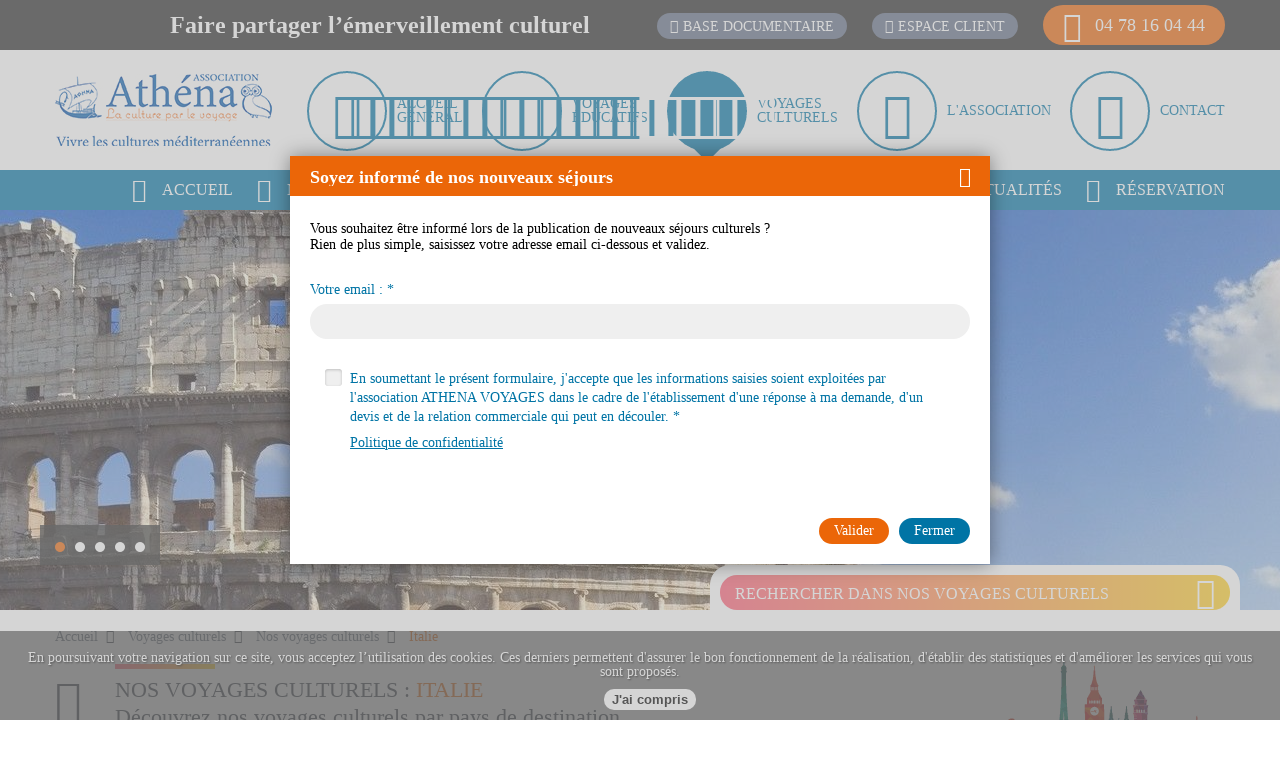

--- FILE ---
content_type: text/html; charset=UTF-8
request_url: https://www.athenavoyages.com/voyage-culturel/voyages-culturels/italie/
body_size: 6545
content:
<!DOCTYPE html>
<html lang="fr">
<head>
<meta charset="utf-8">
<meta name="viewport" content="width=device-width, initial-scale=1.0, maximum-scale=1.0" />
<meta name="language" content="fr"/>
<title>Nos voyages culturels en Italie</title>
<meta name="description" content="Athéna propose aux adultes et groupes des voyages culturels dans le monde, en autre en Italie : HAUTS LIEUX DE L'HISTOIRE ET DE L'ART ENTRE ROME ET NAPLES, SICILE ORIENTALE ET PETITE ETAPE CALABRAISE, MERVEILLES ARCHEOLOGIQUES DE LA BAIE DE NAPLES, BAIE DE NAPLES, DE POMPEI A BAIES, FLORILEGE DE CHARMES APULIENS.">
<meta name="keywords" content="voyage culturel en Italie">


<meta name="robots" content="all,noodp">
<meta name="format-detection" content="telephone=no" />
<link rel="shortcut icon" href="/favicon.ico" >
<link rel="canonical" href="https://www.athenavoyages.com/voyage-culturel/voyages-culturels/italie/"/>
<link  href="/css/front-2026112194.css" rel="stylesheet" type="text/css">
<link href="https://fonts.googleapis.com/css?family=Lato:100" rel="stylesheet" type="text/css">

<script async src="https://www.googletagmanager.com/gtag/js?id=G-9TBKDFYFET"></script>
<script>
  window.dataLayer = window.dataLayer || [];
  function gtag(){dataLayer.push(arguments);}
  gtag('js', new Date());

  gtag('config', 'G-9TBKDFYFET');
</script>
</head>
<body class="main">

	<div class="header">

			
			
			<div class="visible-sm aligncenter navigation-sm">
				<span id="open-navigation" class="nav-sm"><span class="icon-menu"></span></span><!--
				--><a href="/" title="Accueil" ><span class="icon-home"></span></a><!--
				--><a href="https://www.athenavoyages.com/voyage-educatif/" title="Voyages éducatifs" ><span class="icon-educatif"><span class="path1"></span><span class="path2"></span><span class="path3"></span><span class="path4"></span><span class="path5"></span><span class="path6"></span><span class="path7"></span><span class="path8"></span><span class="path9"></span><span class="path10"></span><span class="path11"></span><span class="path12"></span><span class="path13"></span><span class="path14"></span><span class="path15"></span><span class="path16"></span><span class="path17"></span><span class="path18"></span></span></a><!--
				--><a href="https://www.athenavoyages.com/voyage-culturel/" title="Voyages culturels" class="actif"><span class="icon-culturel"><span class="path1"></span><span class="path2"></span><span class="path3"></span><span class="path4"></span><span class="path5"></span><span class="path6"></span><span class="path7"></span></span></a><!--
				--><a href="https://www.athenavoyages.com/association/" title="L'association" ><span class="icon-chouette"></span></a><!--
				--><a href="https://www.athenavoyages.com/voyage-culturel/contact/" title="Contact" ><span class="icon-contact"></span></a>
			</div>
			

			<div class="haut-header">
				<div class="wrap">
					<span class="baseline hidden-sm">Faire partager l’émerveillement culturel</span>

					
					<a href="/" title="Athéna" class="logo hidden-lg hidden-md"><img src="/images/theme/logo.jpg?v=2025" alt="Athéna voyages"></a>

					
					<a href="tel:04 78 16 04 44" type="tel" class="tel-header hidden-lg" title="Nous contacter"><span class="icon-tel"></span> 04 78 16 04 44</a>
					<a class="tel-header visible-lg" title="Nous contacter"><span class="icon-tel"></span> 04 78 16 04 44</a>

					
					<a href="https://www.athenavoyages.com/client/reservations/" class="bouton client hidden-sm" title="Accéder à votre espace client"><span class="icon-cadenas"></span>espace client</a>
					
					
					<a href="https://www.athenavoyages.com/base-documentaire/" class="bouton baseDocumentaire hidden-sm" title="Accéder à la base documentaire"><span class="icon-loupe-infos"></span>base documentaire</a>
					
					<div class="clear"></div>
				</div>
			</div>

			
			<nav class="navigation hidden-sm">
				
				<div class="wrap">
					<div class="nav-principale">
						<a href="/" title="Athéna" class="logo"><img src="/images/theme/logo.jpg?v=2025" alt="Athéna voyages"></a>
						<ul>
							<li><a href="/" title="Accueil général" ><span class="icone-nav"><span class="icon-home"></span></span>accueil<br>général</a></li>

							<li>
								<a href="https://www.athenavoyages.com/voyage-educatif/" title="Voyages éducatifs" ><span class="icone-nav"><span class="icon-educatif"><span class="path1"></span><span class="path2"></span><span class="path3"></span><span class="path4"></span><span class="path5"></span><span class="path6"></span><span class="path7"></span><span class="path8"></span><span class="path9"></span><span class="path10"></span><span class="path11"></span><span class="path12"></span><span class="path13"></span><span class="path14"></span><span class="path15"></span><span class="path16"></span><span class="path17"></span><span class="path18"></span></span></span>voyages<br>éducatifs</a>
							</li>

							<li><a href="https://www.athenavoyages.com/voyage-culturel/" title="Voyages culturels" class="selected"><span class="icone-nav"><span class="icon-culturel"><span class="path1"></span><span class="path2"></span><span class="path3"></span><span class="path4"></span><span class="path5"></span><span class="path6"></span><span class="path7"></span></span></span>voyages<br>culturels</a></li>

							<li><a href="https://www.athenavoyages.com/association/" title="L'association" ><span class="icone-nav"><span class="icon-chouette"></span></span>l'association</a></li>

							<li><a href="https://www.athenavoyages.com/voyage-culturel/contact/" title="Contact" ><span class="icone-nav"><span class="icon-contact"></span></span>contact</a></li>
						</ul>
					</div>
				</div>
				

				
				<div class="sous-nav">

					<div class="wrap">

						

						
						
						<ul>
							<li><a href="https://www.athenavoyages.com/voyage-culturel/" title="Accueil culturel"><span class="icone-sous-nav"><span class="icon-home"></span></span><span class="hidden-md">accueil</span></a></li>
							<li><a href="https://www.athenavoyages.com/voyage-culturel/voyages-culturels/" class="selected" title="Nos voyages culturels"><span class="icone-sous-nav hidden-md"><span class="icon-destination"></span></span>Nos voyages culturels</a></li>
							<li><a href="https://www.athenavoyages.com/voyage-culturel/devis-groupe/" title="Groupes constitués"><span class="icone-sous-nav hidden-md"><span class="icon-groupe"></span></span>Groupes constitués</a></li>
							<li><a href="https://www.athenavoyages.com/voyage-culturel/informations/" title="Informations pôle culturel"><span class="icone-sous-nav hidden-md"><span class="icon-bulle-infos"></span></span>informations</a></li>
							<li><a href="https://www.athenavoyages.com/voyage-culturel/actualites/" title="Actualités pôle culturel"><span class="icone-sous-nav hidden-md"><span class="icon-bulle-actus"></span></span>actualités</a></li>
							<li><a href="https://www.athenavoyages.com/voyage-culturel/reservation/" title="Réservation"><span class="icone-sous-nav hidden-md"><span class="icon-valise-line"></span></span>réservation</a></li>
						</ul>
						

						

					</div>
				</div>
				
			</nav>

			
			<div class="bandeau" data-cookie="etatBandeau">
				<a class="fleche-bandeau" title="Replier le bandeau"><span class="fa fa-angle-double-up"></span><span class="fa fa-angle-double-down"></span></a>

				<div class="bandeau-slide"></div>
			</div>
			
			<div class="wrap">
				<form id="formRecherche" action="https://www.athenavoyages.com/voyage-culturel/recherche/" method="GET" name="formRecherche" role="search" class="recherche">
					<input name="recherche" value="" placeholder="RECHERCHER DANS NOS VOYAGES CULTURELS" class="input-recherche vf" type="text">
					<button type="submit" class="icon-loupe-recherche" title="Rechercher"></button>
				</form>
			</div>
			
	</div>

	

	<div class="conteneur">
		<div class="wrap">
			<div class="content">

	<div class="page-voyage-listing">

		
		<div class="hidden-sm">
			<ul class="ariane" itemscope itemtype="http://schema.org/BreadcrumbList">

	<li  itemprop="itemListElement" itemscope itemtype="http://schema.org/ListItem">
		<a title="Accueil" href="https://www.athenavoyages.com/" itemprop="item">
			<span itemprop="name">Accueil</span>
			<meta itemprop="position" content="1" />
		</a>
	</li>

	<li  itemprop="itemListElement" itemscope itemtype="http://schema.org/ListItem">
		<a title="Voyages culturels" href="https://www.athenavoyages.com/voyage-culturel/" itemprop="item">
			<span itemprop="name">Voyages culturels</span>
			<meta itemprop="position" content="2" />
		</a>
	</li>

	<li  itemprop="itemListElement" itemscope itemtype="http://schema.org/ListItem">
		<a title="Nos voyages culturels" href="https://www.athenavoyages.com/voyage-culturel/voyages-culturels/" itemprop="item">
			<span itemprop="name">Nos voyages culturels</span>
			<meta itemprop="position" content="3" />
		</a>
	</li>

	<li class="active" itemprop="itemListElement" itemscope itemtype="http://schema.org/ListItem">
		<a title="Italie" href="https://www.athenavoyages.com/voyage-culturel/voyages-culturels/italie/" itemprop="item">
			<span itemprop="name">Italie</span>
			<meta itemprop="position" content="4" />
		</a>
	</li>

</ul>
		</div>

		
		<div class="col-lg-12 margin-bottom20">
			<div class="titre1 ligne-rose">
				<span class="icone-titre icon-destination"></span>
				<h1><a href="https://www.athenavoyages.com/voyage-culturel/voyages-culturels/">Nos voyages culturels</a> : <span class="texte-orange">Italie</span><span class="hidden"></span></h1>
				<div class="sous-titre">Découvrez nos voyages culturels par pays de destination</div>
			</div>
		</div>
		<div class="clear"></div>

		
		<div class="col-lg-3 col-md-4">

			
			
			<div class="accordeon hidden-sm">
				<ul>
					
					<li><a href="https://www.athenavoyages.com/voyage-culturel/voyages-culturels/grece/">Grèce</a></li>
					
					<li><a href="https://www.athenavoyages.com/voyage-culturel/voyages-culturels/italie/" class="selected">Italie</a></li>
					
					<li><a href="https://www.athenavoyages.com/voyage-culturel/voyages-culturels/espagne/">Espagne</a></li>
					
					<li><a href="https://www.athenavoyages.com/voyage-culturel/voyages-culturels/chypre/">Chypre</a></li>
					
					<li><a href="https://www.athenavoyages.com/voyage-culturel/voyages-culturels/france/">France</a></li>
					
					<li><a href="https://www.athenavoyages.com/voyage-culturel/voyages-culturels/allemagne/">Allemagne</a></li>
					
					<li><a href="https://www.athenavoyages.com/voyage-culturel/voyages-culturels/royaume-uni/">Royaume-uni</a></li>
					
					<li><a href="https://www.athenavoyages.com/voyage-culturel/voyages-culturels/egypte/">Egypte</a></li>
					
					<li><a href="https://www.athenavoyages.com/voyage-culturel/voyages-culturels/roumanie/">Roumanie</a></li>
					
					<li><a href="https://www.athenavoyages.com/voyage-culturel/voyages-culturels/jordanie/">Jordanie</a></li>
					
					<li><a href="https://www.athenavoyages.com/voyage-culturel/voyages-culturels/serbie/">Serbie</a></li>
					
					<li><a href="https://www.athenavoyages.com/voyage-culturel/voyages-culturels/ouzbekistan/">Ouzbekistan</a></li>
					
				</ul>
			</div>
			

			
			<div class="bloc-criteres">
				<div class="titre hidden-sm"><span class="icon-critere"></span>critères</div>
				
				
				<div class="selection">
					<div class="style-critere hidden-sm">Sélection :</div>
					<div class="select relative margin-bottom15">
						<select name="durees[]" size="1" multiple="multiple"    class="select-critere" >
	<option value="#">Toutes les durées</option>
	<option value="6jours-5nuits">6 jours / 5 nuits</option>
	<option value="10jours-9nuits">10 jours / 9 nuits</option>
</select>
					</div>
					<div class="select relative margin-bottom15">
						<select name="type[]" size="1" multiple="multiple"    class="select-critere"  >
	<option value="#">Tous les types de programmes</option>
	<option value="classique">Classique</option>
	<option value="famille">Famille</option>
	<option value="mini-groupe">Mini groupe</option>
	<option value="nouveaute">Nouveauté</option>
</select>
					</div>
				</div>
			</div>

			
			

		</div>

		<div class="clear visible-sm"></div>

		
		<div class="col-lg-8 col-lg-offset-1 colonne-gauche-lg col-md-8">

			
			

			


			<div class="pagination destinations listing">
				
				<div class="select relative floatleft">
					<select name="tri"   class="tri" onChange="app.triListe(this);"  >
	<option value="ordre">Trier par : Pertinence</option>
	<option value="prixReel">Trier par : Prix</option>
</select>
				</div>
				<span class="liste floatleft padding-left20">
		        	5 voyages listés
		        	<span class="hidden-sm"> - <input type="text" name="chNbResultParPage" value="6" onChange="app.setNbEnregistrement('nbVoyagesParPage', this.value);" onKeyPress="if(event.keyCode == 13) app.setNbEnregistrement('nbVoyagesParPage', this.value);" class="pgn-per-page" /> voyages / page</span>
		        </span>

		        <div class="pgn-zone floatright hidden-sm"  id="Pagination">
					
					 
					
		        </div>
		        <div class="clear"></div>
				
			</div>

			
			
			
			<div  class="bloc-voyage complet">
				
				<div class="bloc-transport">
					
						<span class="transport"><img src="https://www.athenavoyages.com/medias/picts/modes-transport/26x26/avion_test-dhwb.png"   ></span>
					
						<span class="transport"><img src="https://www.athenavoyages.com/medias/picts/modes-transport/26x26/autocar_test-hycg.png"   ></span>
					
				</div>

				<div class="visuel">
					<a href="https://www.athenavoyages.com/voyage-culturel/voyages-culturels/italie/hauts-lieux-de-l-histoire-et-de-l-art-entre-rome-et-naples/" title="Détail du voyage HAUTS LIEUX DE L'HISTOIRE ET DE L'ART ENTRE  ROME ET NAPLES" title="Voir le voyage">
						<div class="visu-complet"></div>
						
						<img src="https://www.athenavoyages.com/medias/picts/voyages/500x335/05-fkm8.jpg"   >
					</a>
				</div>

				<div class="titre infos-gauche titre-culturel">HAUTS LIEUX DE L'HISTOIRE ET DE L'ART ENTRE  ROME ET NAPLES</div>
				<div class="texte-gris infos-gauche culturel">du 18/04/2026 au 26/04/2026</div>
				<div class="infos-droite culturel">
					<div class="prix">Prix sur demande</div>
					<div class="sep"></div>
				</div>
				<div class="infos infos-gauche culturel">
					
					<p><span class="label">Type de voyage :</span> Nouveauté </p>
					<div class="mention">* prix TTC / pers. </div>
				</div>
				<a href="https://www.athenavoyages.com/voyage-culturel/voyages-culturels/italie/hauts-lieux-de-l-histoire-et-de-l-art-entre-rome-et-naples/" title="Détail du voyage HAUTS LIEUX DE L'HISTOIRE ET DE L'ART ENTRE  ROME ET NAPLES" title="Voir le coyage" class="bouton fleche-d">Détail du voyage</a>
			</div>
			
			<div  class="bloc-voyage">
				
				<div class="bloc-transport">
					
						<span class="transport"><img src="https://www.athenavoyages.com/medias/picts/modes-transport/26x26/avion_test-dhwb.png"   ></span>
					
						<span class="transport"><img src="https://www.athenavoyages.com/medias/picts/modes-transport/26x26/autocar_test-hycg.png"   ></span>
					
				</div>

				<div class="visuel">
					<a href="https://www.athenavoyages.com/voyage-culturel/voyages-culturels/italie/sicile-orientale-et-petite-etape-calabraise/" title="Détail du voyage SICILE ORIENTALE ET PETITE ETAPE CALABRAISE" title="Voir le voyage">
						
						
						<img src="https://www.athenavoyages.com/medias/picts/voyages/500x335/01-vekh.jpg"   >
					</a>
				</div>

				<div class="titre infos-gauche titre-culturel">SICILE ORIENTALE ET PETITE ETAPE CALABRAISE</div>
				<div class="texte-gris infos-gauche culturel">du 04/06/2026 au 13/06/2026</div>
				<div class="infos-droite culturel">
					<div class="prix">À partir de 2 490 € *</div>
					<div class="sep"></div>
				</div>
				<div class="infos infos-gauche culturel">
					
					<p><span class="label">Durée du séjour :</span> 10 jours / 9 nuits </p>
					
					<p><span class="label">Type de voyage :</span> Nouveauté </p>
					<div class="mention">* prix TTC / pers. <mx:text id="duree"/></div>
				</div>
				<a href="https://www.athenavoyages.com/voyage-culturel/voyages-culturels/italie/sicile-orientale-et-petite-etape-calabraise/" title="Détail du voyage SICILE ORIENTALE ET PETITE ETAPE CALABRAISE" title="Voir le coyage" class="bouton fleche-d">Détail du voyage</a>
			</div>
			
			<div  class="bloc-voyage termine">
				
				<div class="bloc-transport">
					
						<span class="transport"><img src="https://www.athenavoyages.com/medias/picts/modes-transport/26x26/avion_test-dhwb.png"   ></span>
					
				</div>

				<div class="visuel">
					<a href="https://www.athenavoyages.com/voyage-culturel/voyages-culturels/italie/merveilles-archeologiques-de-la-baie-de-naples/" title="Détail du voyage MERVEILLES ARCHEOLOGIQUES DE LA BAIE DE NAPLES" title="Voir le voyage">
						
						<div class="visu-termine"></div>
						<img src="https://www.athenavoyages.com/medias/picts/voyages/500x335/paestum-hubs.jpg"   >
					</a>
				</div>

				<div class="titre infos-gauche titre-culturel">MERVEILLES ARCHEOLOGIQUES DE LA BAIE DE NAPLES</div>
				<div class="texte-gris infos-gauche culturel">du 23/10/2025 au 28/10/2025</div>
				<div class="infos-droite culturel">
					<div class="prix">À partir de 1 650 € *</div>
					<div class="sep"></div>
				</div>
				<div class="infos infos-gauche culturel">
					
					<p><span class="label">Durée du séjour :</span> 6 jours / 5 nuits </p>
					
					<p><span class="label">Type de voyage :</span> Famille </p>
					<div class="mention">* prix TTC / pers. <mx:text id="duree"/></div>
				</div>
				<a href="https://www.athenavoyages.com/voyage-culturel/voyages-culturels/italie/merveilles-archeologiques-de-la-baie-de-naples/" title="Détail du voyage MERVEILLES ARCHEOLOGIQUES DE LA BAIE DE NAPLES" title="Voir le coyage" class="bouton fleche-d">Détail du voyage</a>
			</div>
			
			<div  class="bloc-voyage termine">
				
				<div class="bloc-transport">
					
						<span class="transport"><img src="https://www.athenavoyages.com/medias/picts/modes-transport/26x26/avion_test-dhwb.png"   ></span>
					
				</div>

				<div class="visuel">
					<a href="https://www.athenavoyages.com/voyage-culturel/voyages-culturels/italie/baie-de-naples-de-pompei-a-baies/" title="Détail du voyage BAIE DE NAPLES, DE POMPEI A BAIES" title="Voir le voyage">
						
						<div class="visu-termine"></div>
						<img src="https://www.athenavoyages.com/medias/picts/voyages/500x335/villa-des-mysteres-xcck.jpg"   >
					</a>
				</div>

				<div class="titre infos-gauche titre-culturel">BAIE DE NAPLES, DE POMPEI A BAIES</div>
				<div class="texte-gris infos-gauche culturel">du 19/05/2025 au 24/05/2025</div>
				<div class="infos-droite culturel">
					<div class="prix">À partir de 1 850 € *</div>
					<div class="sep"></div>
				</div>
				<div class="infos infos-gauche culturel">
					
					<p><span class="label">Durée du séjour :</span> 6 jours / 5 nuits </p>
					
					<p><span class="label">Type de voyage :</span> Mini groupe </p>
					<div class="mention">* prix TTC / pers. <mx:text id="duree"/></div>
				</div>
				<a href="https://www.athenavoyages.com/voyage-culturel/voyages-culturels/italie/baie-de-naples-de-pompei-a-baies/" title="Détail du voyage BAIE DE NAPLES, DE POMPEI A BAIES" title="Voir le coyage" class="bouton fleche-d">Détail du voyage</a>
			</div>
			
			<div  class="bloc-voyage termine">
				
				<div class="bloc-transport">
					
						<span class="transport"><img src="https://www.athenavoyages.com/medias/picts/modes-transport/26x26/avion_test-dhwb.png"   ></span>
					
				</div>

				<div class="visuel">
					<a href="https://www.athenavoyages.com/voyage-culturel/voyages-culturels/italie/florilege-de-charmes-apuliens/" title="Détail du voyage FLORILEGE DE CHARMES APULIENS" title="Voir le voyage">
						
						<div class="visu-termine"></div>
						<img src="https://www.athenavoyages.com/medias/picts/voyages/500x335/ph1-trp9.jpg"   >
					</a>
				</div>

				<div class="titre infos-gauche titre-culturel">FLORILEGE DE CHARMES APULIENS</div>
				<div class="texte-gris infos-gauche culturel">du 21/04/2025 au 30/04/2025</div>
				<div class="infos-droite culturel">
					<div class="prix">À partir de 2 490 € *</div>
					<div class="sep"></div>
				</div>
				<div class="infos infos-gauche culturel">
					
					<p><span class="label">Durée du séjour :</span> 10 jours / 9 nuits </p>
					
					<p><span class="label">Type de voyage :</span> Classique </p>
					<div class="mention">* prix TTC / pers. <mx:text id="duree"/></div>
				</div>
				<a href="https://www.athenavoyages.com/voyage-culturel/voyages-culturels/italie/florilege-de-charmes-apuliens/" title="Détail du voyage FLORILEGE DE CHARMES APULIENS" title="Voir le coyage" class="bouton fleche-d">Détail du voyage</a>
			</div>
			


			
			<div class="pagination destinations bas listing centrer-sm" id="zonePagination">
				<div class="pgn-zone"></div>
			</div>
			<div class="clear"></div>
			

			
			

		</div>

		<div class="clear"></div>

		
		<div class="visible-sm">
			<ul class="ariane" itemscope itemtype="http://schema.org/BreadcrumbList">

	<li  itemprop="itemListElement" itemscope itemtype="http://schema.org/ListItem">
		<a title="Accueil" href="https://www.athenavoyages.com/" itemprop="item">
			<span itemprop="name">Accueil</span>
			<meta itemprop="position" content="1" />
		</a>
	</li>

	<li  itemprop="itemListElement" itemscope itemtype="http://schema.org/ListItem">
		<a title="Voyages culturels" href="https://www.athenavoyages.com/voyage-culturel/" itemprop="item">
			<span itemprop="name">Voyages culturels</span>
			<meta itemprop="position" content="2" />
		</a>
	</li>

	<li  itemprop="itemListElement" itemscope itemtype="http://schema.org/ListItem">
		<a title="Nos voyages culturels" href="https://www.athenavoyages.com/voyage-culturel/voyages-culturels/" itemprop="item">
			<span itemprop="name">Nos voyages culturels</span>
			<meta itemprop="position" content="3" />
		</a>
	</li>

	<li class="active" itemprop="itemListElement" itemscope itemtype="http://schema.org/ListItem">
		<a title="Italie" href="https://www.athenavoyages.com/voyage-culturel/voyages-culturels/italie/" itemprop="item">
			<span itemprop="name">Italie</span>
			<meta itemprop="position" content="4" />
		</a>
	</li>

</ul>
		</div>
	</div>
</div>


		</div>
	</div>

	<div id="loaderReservation"  class="texte-orange loader">
		<div class="loader-content">
			<span class="fa fa-spin fa-circle-o-notch"></span>
			<div class="aligncenter margin-top10" id="loaderTexte">Veuillez patienter, nous traitons votre demande...</div>
		</div>
	</div>

	
	<footer class="footer" itemscope itemtype="http://schema.org/TravelAgency">

		<div class="wrap">
			<div class="visuel-footer"><img src="/images/theme/visuel-footer.png"></div>
		</div>


		<div class="contenu">
			<div class="wrap">

				<meta itemprop="legalName" content="Association Athena">
				<meta itemprop="name" content="Association Athena">
				<meta itemprop="logo" content="https://www.athenavoyages.com/images/theme/logo.jpg">
				<meta itemprop="image" content="https://www.athenavoyages.com/images/theme/logo.jpg">
				<meta itemprop="url" content="https://www.athenavoyages.com/">
				<meta itemprop="priceRange" content="120.00 - 845.00">
				<meta itemprop="currenciesAccepted" content="EUR">

				<div class="haut-footer centrer-sm">
					<div class="baseline hidden-petite-md">
						<div class="titre-athena">Athéna</div>
						La Passion des voyages culturels
					</div>

					
					<a href="tel:04 78 16 04 44" class="tel hidden-lg">
						<span class="icon-tel"></span>
						04 78 16 04 44
						<div class="horaires">9h00 - 12h30 et 14h00 - 17h00</div>
					</a>
					<div class="tel visible-lg">
						<span class="icon-tel"></span>
						04 78 16 04 44
						<div class="horaires">9h00 - 12h30 et 14h00 - 17h00</div>
					</div>

					<div class="clear"></div>
				</div>

				<div class="association  centrer-sm">
					<div class="titre-footer">Association Athéna</div>
					<a href="https://www.athenavoyages.com/medias/picts/vcard/vcard-2.png" rel="qrCode" class="qr-code hidden-sm" title="Nos coordonnées" id="galerieCode"></a>
					<div class="cordo">
						<span itemprop="address" itemscope itemtype="http://schema.org/postalAddress">
							<p itemprop="streetAddress">274 rue de Créqui</p>
							<p><span itemprop="postalCode">69007</span> <span itemprop="addressLocality">LYON</span></p>
						</span>
						<p class="hidden-lg">Tél. : <a href="tel:04 78 16 04 44" class="telephone"><span itemprop="telephone">04 78 16 04 44</span></a></p>
						<p class="visible-lg">Tél. : <span itemprop="telephone">04 78 16 04 44</span></p>
						<p>Fax : <span itemprop="faxNumber">04 78 16 04 43</span></p>
						<a href="mailto:culturel@athenavoyages.com" class="mail" title="Contactez-nous par mail" itemprop="email">culturel@athenavoyages.com</a>
					</div>
					
					<div class="reseaux-sociaux">
						<span class="visible-petite-md titre-footer hidden-sm">Suivez-nous :</span>
						<a href="https://www.linkedin.com/company/association-athena-voyages/?viewAsMember=true" title="Nous suivre sur LinkedIn : Retrouvez l'actualité professionnelle de l'Association ATHENA" class="vignette" target="_blank"><img src="https://www.athenavoyages.com/medias/picts/reseaux-sociaux/32x32/linkedin-9q4y.png" alt="LinkedIn : Retrouvez l'actualité professionnelle de l'Association ATHENA"   ></a><a href="https://www.instagram.com/assoc_athena/" title="Nous suivre sur Instagram : Découvrez des photos, des vidéos et plus encore de Association Athéna" class="vignette" target="_blank"><img src="https://www.athenavoyages.com/medias/picts/reseaux-sociaux/32x32/instagram-zazg.png" alt="Instagram : Découvrez des photos, des vidéos et plus encore de Association Athéna"   ></a><a href="https://www.facebook.com/athena.voyages" title="Nous suivre sur Facebook : Visitez la page de l'association Athéna" class="vignette" target="_blank"><img src="https://www.athenavoyages.com/medias/picts/reseaux-sociaux/32x32/facebook-wqdy.png" alt="Facebook : Visitez la page de l'association Athéna"   ></a>
					</div>
					
				</div><!--

				--><div class="educatif  centrer-sm">
					<div class="titre-footer">Voyages Éducatifs</div>
					<div class="cordo">
						<p class="hidden-lg">Tél. : <a href="tel:04 78 16 04 50" class="telephone">04 78 16 04 50</a></p>
						<p class="visible-lg">Tél. : 04 78 16 04 50</p>
						<a href="mailto:educatif@athenavoyages.com" class="mail" title="Contactez-nous par mail">educatif@athenavoyages.com</a>
					</div>
					<a href="https://www.athenavoyages.com/voyage-educatif/" title="Nos voyages éducatifs" class="bouton fleche-d">Nos voyages éducatifs</a>
				</div><!--

				--><div class="educatif culturel  centrer-sm">
					<div class="titre-footer">Voyages Culturels</div>
					<div class="cordo">
						<p class="hidden-lg">Tél. : <a href="tel:04 78 16 04 44" class="telephone">04 78 16 04 44</a></p>
						<p class="visible-lg">Tél. : 04 78 16 04 44</p>
						<a href="mailto:culturel@athenavoyages.com" class="mail" title="Contactez-nous par mail">culturel@athenavoyages.com</a>
					</div>
					<a href="https://www.athenavoyages.com/voyage-culturel/" title="Nos voyages culturels" class="bouton fleche-d">Nos voyages culturels</a>
					<div style="margin-top: 10px;">
						<a  class="bouton etre-informe" onclick="app.ouvrirNlVoyagesCulturel();">Restez informé</a>
					</div>
				</div><!--

				--><div class="paiement  centrer-sm">
					<div class="titre-footer">Moyens de paiement acceptés</div>
					
					<p class="moyen-paiement"><span class="icon-cb"></span>Carte bancaire</p>
					
					<p class="moyen-paiement"><span class="icon-virement"></span>Virement Bancaire</p>
					
					<p class="moyen-paiement"><span class="icon-cheque"></span>Chèque Bancaire</p>
					
					<p class="moyen-paiement"><span class="icon-cheque-vacance"></span>Chèques Vacances</p>
					
					<div class="logo-cb"></div>
				</div>

			</div>
		</div>

		<div class="bas-footer">
			<div class="wrap">
				<ul class="liens">
					<li><a href="https://www.athenavoyages.com/mentions-legales/" title="Mentions légales">mentions légales</a></li>
					
					<li><a href="https://www.athenavoyages.com/medias/docs/poles/cgv-ugq4.pdf" title="Conditions spécifiques de vente" target="_blank">Conditions spécifiques de vente</a></li>
				</ul>

				<div class="clear visible-petite-md padding-bottom15"></div>

				<p class="anthemis noHover">Agence internet Lyon Anthemis</p>
				

				<div class="clear"></div>
			</div>
		</div>

	</footer>
	

	<div id="cootra"><div class="cootra-texte">En poursuivant votre navigation sur ce site, vous acceptez l’utilisation des cookies. Ces derniers permettent d'assurer le bon fonctionnement de la réalisation, d'établir des statistiques et d'améliorer les services qui vous sont proposés.</div><button type="button">J'ai compris</button></div>

	
	<div style="display: none;" ><div id="navigation"></div></div>

	
	<div id="popupInscriptionNewsletter" title="Soyez informé de nos nouveaux séjours" style="display:none;">
		<form name="formInscriptionNewsletter" onsubmit="app.memoNlVoyagesCulturel(); return false;">
			<div class="tinyMCE">
				<p>Vous souhaitez être informé lors de la publication de nouveaux séjours culturels ?<br />Rien de plus simple, saisissez votre adresse email ci-dessous et validez.</p>
			</div>

			<div class="margin-top30">
				<label for="emailNewsCulturel" class="required">Votre email :</label>
				<input type="email" name="emailNewsCulturel" id="emailNewsCulturel" class="vfMail">
			</div>

			<div class="hidden">
				<input type="text" name="verif1" value="anthemis"/>
				<input type="text" name="verif2" value=""/>
				<input type="text" name="verifMail" value=""/>
				<input type="hidden" name="token" value="1485121233696a5523655b29.68947442" >
			</div>

			<div class="clear"></div>
			<div class="margin-top30">
				<div id="rgpd-contact">
	<div class="col-lg-12 margin-bottom15">
		
			<div class="rgpd-question">
				<input type="checkbox" name="rgpdConsentement[1]" value="1" class="rgpd-requis vf" id=checkboxRgpd_1_xWn ><label for="checkboxRgpd_1_xWn">En soumettant le présent formulaire, j'accepte que les informations saisies soient exploitées par l'association ATHENA VOYAGES dans le cadre de l'établissement d'une réponse à ma demande, d'un devis et de la relation commerciale qui peut en découler. *</label>
				<input type="hidden" value="1" name='checkboxRgpdSave[1]' />
				
					<div class="rgpd-lien"><a href="/medias/docs/rgpd/politique-de-confidentialite-rgpd-cqgc.pdf" target="_blank">Politique de confidentialité</a></div>
				
			</div>
		
	</div>
</div>

<div class="clear"></div>
			</div>
		</form>
	</div>

	<script type="text/javascript" language="javascript" src="/js/lib-2026112194.js"></script>
	<script type="text/javascript" language="javascript" src="/js/front-2026112194.js"></script>
	<script async src="https://maps.google.com/maps/api/js?key=AIzaSyAseu2nMGb_ql3vv5K-_0JFc2iNPJMHgpo&loading=async" type="text/javascript"></script>
	<script type="text/javascript">
		jQuery(document).ready(function(){
			app.init([], '<img src="/images/bandeaux/bandeau-1.jpg"   class="img-bandeau-defaut" >');
		});
	</script>

	<script>consentCooTra.init("/ajax/infosConsentement/");</script>
	
<script>
	criteres.pathPersistance = '/voyage-culturel/';
	app.on('init', function(){
		app.initListePaginee();
		app.getBandeaux('Pays', 'bandeaux-pays', '2');
	});
</script>

</body>
</html>

--- FILE ---
content_type: text/html; charset=UTF-8
request_url: https://www.athenavoyages.com/ajax/getBandeaux/Pays/bandeaux-pays/2/
body_size: 310
content:
{"html":"\r\n<div class=\"item\">\r\n\t<img src=\"https:\/\/www.athenavoyages.com\/medias\/picts\/pays\/1905x400\/rome2-qdjp.jpg\" alt=\"Rome2.jpg\"   class=\"img-bandeau\" >\r\n\r\n\t<div class=\"wrap\">\r\n\t\t<div class=\"bloc-legende\">\r\n\t\t\t<div class=\"legende\">\r\n\t\t\t\t<p class=\"hidden-sm\"><\/p>\r\n\r\n\t\t\t\t<div class=\"dots\">\r\n\t\t\t\t<\/div>\r\n\t\t\t<\/div>\r\n\t\t<\/div>\r\n\t<\/div>\r\n\r\n<\/div>\r\n\r\n<div class=\"item\">\r\n\t<img src=\"https:\/\/www.athenavoyages.com\/medias\/picts\/pays\/1905x400\/tyndari-ekhw.jpg\" alt=\"Tyndari.jpg\"   class=\"img-bandeau\" >\r\n\r\n\t<div class=\"wrap\">\r\n\t\t<div class=\"bloc-legende\">\r\n\t\t\t<div class=\"legende\">\r\n\t\t\t\t<p class=\"hidden-sm\"><\/p>\r\n\r\n\t\t\t\t<div class=\"dots\">\r\n\t\t\t\t<\/div>\r\n\t\t\t<\/div>\r\n\t\t<\/div>\r\n\t<\/div>\r\n\r\n<\/div>\r\n\r\n<div class=\"item\">\r\n\t<img src=\"https:\/\/www.athenavoyages.com\/medias\/picts\/pays\/1905x400\/florence-vkxu.jpg\" alt=\"Florence.jpg\"   class=\"img-bandeau\" >\r\n\r\n\t<div class=\"wrap\">\r\n\t\t<div class=\"bloc-legende\">\r\n\t\t\t<div class=\"legende\">\r\n\t\t\t\t<p class=\"hidden-sm\"><\/p>\r\n\r\n\t\t\t\t<div class=\"dots\">\r\n\t\t\t\t<\/div>\r\n\t\t\t<\/div>\r\n\t\t<\/div>\r\n\t<\/div>\r\n\r\n<\/div>\r\n\r\n<div class=\"item\">\r\n\t<img src=\"https:\/\/www.athenavoyages.com\/medias\/picts\/pays\/1905x400\/venise-yz3r.jpg\" alt=\"Venise.jpg\"   class=\"img-bandeau\" >\r\n\r\n\t<div class=\"wrap\">\r\n\t\t<div class=\"bloc-legende\">\r\n\t\t\t<div class=\"legende\">\r\n\t\t\t\t<p class=\"hidden-sm\"><\/p>\r\n\r\n\t\t\t\t<div class=\"dots\">\r\n\t\t\t\t<\/div>\r\n\t\t\t<\/div>\r\n\t\t<\/div>\r\n\t<\/div>\r\n\r\n<\/div>\r\n\r\n<div class=\"item\">\r\n\t<img src=\"https:\/\/www.athenavoyages.com\/medias\/picts\/pays\/1905x400\/vatican-yndq.jpg\" alt=\"Vatican.jpg\"   class=\"img-bandeau\" >\r\n\r\n\t<div class=\"wrap\">\r\n\t\t<div class=\"bloc-legende\">\r\n\t\t\t<div class=\"legende\">\r\n\t\t\t\t<p class=\"hidden-sm\"><\/p>\r\n\r\n\t\t\t\t<div class=\"dots\">\r\n\t\t\t\t<\/div>\r\n\t\t\t<\/div>\r\n\t\t<\/div>\r\n\t<\/div>\r\n\r\n<\/div>\r\n"}

--- FILE ---
content_type: text/css
request_url: https://www.athenavoyages.com/css/front-2026112194.css
body_size: 38135
content:
@charset "UTF-8";a,abbr,acronym,address,applet,article,aside,audio,b,big,blockquote,body,canvas,caption,center,cite,code,dd,del,details,dfn,div,dl,dt,em,embed,fieldset,figcaption,figure,footer,form,h1,h2,h3,h4,h5,h6,header,hgroup,html,i,iframe,img,ins,kbd,label,legend,li,mark,menu,nav,object,ol,output,p,pre,q,ruby,s,samp,section,small,span,strike,sub,summary,sup,table,tbody,td,tfoot,th,thead,time,tr,tt,u,ul,var,video{margin:0;padding:0;border:0;font-size:100%;font:inherit;vertical-align:baseline;line-height:1}article,aside,details,figcaption,figure,footer,header,hgroup,menu,nav,section{display:block}strong{font-weight:700}*,:after,:before{outline:0;-webkit-box-sizing:border-box;-moz-box-sizing:border-box;box-sizing:border-box}button::-moz-focus-inner,input::-moz-focus-inner{border:0;padding:0}.font20{font-size:20px}.font19{font-size:19px}.font18{font-size:18px}.font17{font-size:17px}.font16{font-size:16px}.font15{font-size:15px}.font14{font-size:14px}.font13{font-size:13px}.font12{font-size:12px}.font11{font-size:11px}.font10{font-size:10px}.font9{font-size:9px}.font8{font-size:8px}.font7{font-size:7px}.font6{font-size:6px}.font5{font-size:5px}.font4{font-size:4px}.font3{font-size:3px}.font2{font-size:2px}.font1{font-size:1px}.line30{line-height:30px}.line29{line-height:29px}.line28{line-height:28px}.line27{line-height:27px}.line26{line-height:26px}.line25{line-height:25px}.line24{line-height:24px}.line23{line-height:23px}.line22{line-height:22px}.line21{line-height:21px}.line20{line-height:20px}.line19{line-height:19px}.line18{line-height:18px}.line17{line-height:17px}.line16{line-height:16px}.line15{line-height:15px}.line14{line-height:14px}.line13{line-height:13px}.line12{line-height:12px}.line11{line-height:11px}.line10{line-height:10px}.line9{line-height:9px}.line8{line-height:8px}.line7{line-height:7px}.line6{line-height:6px}.line5{line-height:5px}.line4{line-height:4px}.line3{line-height:3px}.line2{line-height:2px}.line1{line-height:1px}.width100{width:100%}.width95{width:95%}.width90{width:90%}.width85{width:85%}.width80{width:80%}.width75{width:75%}.width70{width:70%}.width65{width:65%}.width60{width:60%}.width55{width:55%}.width50{width:50%}.width45{width:45%}.width40{width:40%}.width35{width:35%}.width30{width:30%}.width25{width:25%}.width20{width:20%}.width15{width:15%}.width10{width:10%}.width5{width:5%}.height100{height:100%}.height95{height:95%}.height90{height:90%}.height85{height:85%}.height80{height:80%}.height75{height:75%}.height70{height:70%}.height65{height:65%}.height60{height:60%}.height55{height:55%}.height50{height:50%}.height45{height:45%}.height40{height:40%}.height35{height:35%}.height30{height:30%}.height25{height:25%}.height20{height:20%}.height15{height:15%}.height10{height:10%}.height5{height:5%}.padding-left10{padding-left:10px}.padding-left9{padding-left:9px}.padding-left8{padding-left:8px}.padding-left7{padding-left:7px}.padding-left6{padding-left:6px}.padding-left5{padding-left:5px}.padding-left4{padding-left:4px}.padding-left3{padding-left:3px}.padding-left2{padding-left:2px}.padding-left1{padding-left:1px}.padding-left50{padding-left:50px}.padding-left45{padding-left:45px}.padding-left40{padding-left:40px}.padding-left35{padding-left:35px}.padding-left30{padding-left:30px}.padding-left25{padding-left:25px}.padding-left20{padding-left:20px}.padding-left15{padding-left:15px}.padding-left10{padding-left:10px}.padding-left5{padding-left:5px}.padding10{padding:10px}.padding9{padding:9px}.padding8{padding:8px}.padding7{padding:7px}.padding6{padding:6px}.padding5{padding:5px}.padding4{padding:4px}.padding3{padding:3px}.padding2{padding:2px}.padding1{padding:1px}.padding50{padding:50px}.padding45{padding:45px}.padding40{padding:40px}.padding35{padding:35px}.padding30{padding:30px}.padding25{padding:25px}.padding20{padding:20px}.padding15{padding:15px}.padding10{padding:10px}.padding5{padding:5px}.padding-right10{padding-right:10px}.padding-right9{padding-right:9px}.padding-right8{padding-right:8px}.padding-right7{padding-right:7px}.padding-right6{padding-right:6px}.padding-right5{padding-right:5px}.padding-right4{padding-right:4px}.padding-right3{padding-right:3px}.padding-right2{padding-right:2px}.padding-right1{padding-right:1px}.padding-right50{padding-right:50px}.padding-right45{padding-right:45px}.padding-right40{padding-right:40px}.padding-right35{padding-right:35px}.padding-right30{padding-right:30px}.padding-right25{padding-right:25px}.padding-right20{padding-right:20px}.padding-right15{padding-right:15px}.padding-right10{padding-right:10px}.padding-right5{padding-right:5px}.padding-top10{padding-top:10px}.padding-top9{padding-top:9px}.padding-top8{padding-top:8px}.padding-top7{padding-top:7px}.padding-top6{padding-top:6px}.padding-top5{padding-top:5px}.padding-top4{padding-top:4px}.padding-top3{padding-top:3px}.padding-top2{padding-top:2px}.padding-top1{padding-top:1px}.padding-top50{padding-top:50px}.padding-top45{padding-top:45px}.padding-top40{padding-top:40px}.padding-top35{padding-top:35px}.padding-top30{padding-top:30px}.padding-top25{padding-top:25px}.padding-top20{padding-top:20px}.padding-top15{padding-top:15px}.padding-top10{padding-top:10px}.padding-top5{padding-top:5px}.padding-bottom10{padding-bottom:10px}.padding-bottom9{padding-bottom:9px}.padding-bottom8{padding-bottom:8px}.padding-bottom7{padding-bottom:7px}.padding-bottom6{padding-bottom:6px}.padding-bottom5{padding-bottom:5px}.padding-bottom4{padding-bottom:4px}.padding-bottom3{padding-bottom:3px}.padding-bottom2{padding-bottom:2px}.padding-bottom1{padding-bottom:1px}.padding-bottom50{padding-bottom:50px}.padding-bottom45{padding-bottom:45px}.padding-bottom40{padding-bottom:40px}.padding-bottom35{padding-bottom:35px}.padding-bottom30{padding-bottom:30px}.padding-bottom25{padding-bottom:25px}.padding-bottom20{padding-bottom:20px}.padding-bottom15{padding-bottom:15px}.padding-bottom10{padding-bottom:10px}.padding-bottom5{padding-bottom:5px}.margin-left10{margin-left:10px}.margin-left9{margin-left:9px}.margin-left8{margin-left:8px}.margin-left7{margin-left:7px}.margin-left6{margin-left:6px}.margin-left5{margin-left:5px}.margin-left4{margin-left:4px}.margin-left3{margin-left:3px}.margin-left2{margin-left:2px}.margin-left1{margin-left:1px}.margin-left50{margin-left:50px}.margin-left45{margin-left:45px}.margin-left40{margin-left:40px}.margin-left35{margin-left:35px}.margin-left30{margin-left:30px}.margin-left25{margin-left:25px}.margin-left20{margin-left:20px}.margin-left15{margin-left:15px}.margin-left10{margin-left:10px}.margin-left5{margin-left:5px}.margin10{margin:10px}.margin9{margin:9px}.margin8{margin:8px}.margin7{margin:7px}.margin6{margin:6px}.margin5{margin:5px}.margin4{margin:4px}.margin3{margin:3px}.margin2{margin:2px}.margin1{margin:1px}.margin50{margin:50px}.margin45{margin:45px}.margin40{margin:40px}.margin35{margin:35px}.margin30{margin:30px}.margin25{margin:25px}.margin20{margin:20px}.margin15{margin:15px}.margin10{margin:10px}.margin5{margin:5px}.margin-right10{margin-right:10px}.margin-right9{margin-right:9px}.margin-right8{margin-right:8px}.margin-right7{margin-right:7px}.margin-right6{margin-right:6px}.margin-right5{margin-right:5px}.margin-right4{margin-right:4px}.margin-right3{margin-right:3px}.margin-right2{margin-right:2px}.margin-right1{margin-right:1px}.margin-right50{margin-right:50px}.margin-right45{margin-right:45px}.margin-right40{margin-right:40px}.margin-right35{margin-right:35px}.margin-right30{margin-right:30px}.margin-right25{margin-right:25px}.margin-right20{margin-right:20px}.margin-right15{margin-right:15px}.margin-right10{margin-right:10px}.margin-right5{margin-right:5px}.margin-top10{margin-top:10px}.margin-top9{margin-top:9px}.margin-top8{margin-top:8px}.margin-top7{margin-top:7px}.margin-top6{margin-top:6px}.margin-top5{margin-top:5px}.margin-top4{margin-top:4px}.margin-top3{margin-top:3px}.margin-top2{margin-top:2px}.margin-top1{margin-top:1px}.margin-top50{margin-top:50px}.margin-top45{margin-top:45px}.margin-top40{margin-top:40px}.margin-top35{margin-top:35px}.margin-top30{margin-top:30px}.margin-top25{margin-top:25px}.margin-top20{margin-top:20px}.margin-top15{margin-top:15px}.margin-top10{margin-top:10px}.margin-top5{margin-top:5px}.margin-bottom10{margin-bottom:10px}.margin-bottom9{margin-bottom:9px}.margin-bottom8{margin-bottom:8px}.margin-bottom7{margin-bottom:7px}.margin-bottom6{margin-bottom:6px}.margin-bottom5{margin-bottom:5px}.margin-bottom4{margin-bottom:4px}.margin-bottom3{margin-bottom:3px}.margin-bottom2{margin-bottom:2px}.margin-bottom1{margin-bottom:1px}.margin-bottom50{margin-bottom:50px}.margin-bottom45{margin-bottom:45px}.margin-bottom40{margin-bottom:40px}.margin-bottom35{margin-bottom:35px}.margin-bottom30{margin-bottom:30px}.margin-bottom25{margin-bottom:25px}.margin-bottom20{margin-bottom:20px}.margin-bottom15{margin-bottom:15px}.margin-bottom10{margin-bottom:10px}.margin-bottom5{margin-bottom:5px}.radius15{-moz-border-radius:15;-webkit-border-radius:15;-o-border-radius:15;border-radius:15}.radius14{-moz-border-radius:14;-webkit-border-radius:14;-o-border-radius:14;border-radius:14}.radius13{-moz-border-radius:13;-webkit-border-radius:13;-o-border-radius:13;border-radius:13}.radius12{-moz-border-radius:12;-webkit-border-radius:12;-o-border-radius:12;border-radius:12}.radius11{-moz-border-radius:11;-webkit-border-radius:11;-o-border-radius:11;border-radius:11}.radius10{-moz-border-radius:10;-webkit-border-radius:10;-o-border-radius:10;border-radius:10}.radius9{-moz-border-radius:9;-webkit-border-radius:9;-o-border-radius:9;border-radius:9}.radius8{-moz-border-radius:8;-webkit-border-radius:8;-o-border-radius:8;border-radius:8}.radius7{-moz-border-radius:7;-webkit-border-radius:7;-o-border-radius:7;border-radius:7}.radius6{-moz-border-radius:6;-webkit-border-radius:6;-o-border-radius:6;border-radius:6}.radius5{-moz-border-radius:5;-webkit-border-radius:5;-o-border-radius:5;border-radius:5}.radius4{-moz-border-radius:4;-webkit-border-radius:4;-o-border-radius:4;border-radius:4}.radius3{-moz-border-radius:3;-webkit-border-radius:3;-o-border-radius:3;border-radius:3}.radius2{-moz-border-radius:2;-webkit-border-radius:2;-o-border-radius:2;border-radius:2}.radius1{-moz-border-radius:1;-webkit-border-radius:1;-o-border-radius:1;border-radius:1}.uppercase{text-transform:uppercase}.bold,.strong{font-weight:700}.margin-auto{margin:0 auto;position:relative}.bordernone{border:none}.alignleft{text-align:left}.alignright{text-align:right}.aligncenter{text-align:center}.alignjustify{text-align:justify}.valignbottom{vertical-align:bottom}.valignmiddle{vertical-align:middle}.valigntop{vertical-align:top}.valignbase{vertical-align:baseline}.clear{clear:both!important;float:none}.hiddenoverflow{overflow:hidden}.autooverflow{overflow:hidden}.relative{position:relative}.absolute{position:absolute}.fixe-top{position:fixed;top:0;z-index:99}.fixe-bottom{position:fixed;bottom:0;z-index:99}.floatleft{float:left}.floatright{float:right}.floatcenter{float:center}.inline{float:left;margin:0;padding:0}.inline-right{float:right;margin:0;padding:0}.inline-center{float:center;margin:0;padding:0}.block{display:block}.inline-block{display:inline-block;vertical-align:top}.table{display:table}.hidden{display:none}.disabled{opacity:.5!important;cursor:default!important}.cursor{cursor:pointer}@media screen{.col-lg-1,.col-lg-10,.col-lg-11,.col-lg-12,.col-lg-2,.col-lg-3,.col-lg-4,.col-lg-5,.col-lg-6,.col-lg-7,.col-lg-8,.col-lg-9,.col-md-1,.col-md-10,.col-md-11,.col-md-12,.col-md-2,.col-md-3,.col-md-4,.col-md-5,.col-md-6,.col-md-7,.col-md-8,.col-md-9,.col-sm-1,.col-sm-10,.col-sm-11,.col-sm-12,.col-sm-2,.col-sm-3,.col-sm-4,.col-sm-5,.col-sm-6,.col-sm-7,.col-sm-8,.col-sm-9,.col-xs-1,.col-xs-10,.col-xs-11,.col-xs-12,.col-xs-2,.col-xs-3,.col-xs-4,.col-xs-5,.col-xs-6,.col-xs-7,.col-xs-8,.col-xs-9{position:relative;min-height:1px;padding-right:15px;padding-left:15px}.col-xs-1,.col-xs-10,.col-xs-11,.col-xs-12,.col-xs-2,.col-xs-3,.col-xs-4,.col-xs-5,.col-xs-6,.col-xs-7,.col-xs-8,.col-xs-9{float:left}.col-xs-12{width:100%}.col-xs-pull-12{right:100%}.col-xs-push-12{left:100%}.col-xs-offset-12{margin-left:100%}.col-xs-11{width:91.66666667%}.col-xs-pull-11{right:91.66666667%}.col-xs-push-11{left:91.66666667%}.col-xs-offset-11{margin-left:91.66666667%}.col-xs-10{width:83.33333333%}.col-xs-pull-10{right:83.33333333%}.col-xs-push-10{left:83.33333333%}.col-xs-offset-10{margin-left:83.33333333%}.col-xs-9{width:75%}.col-xs-pull-9{right:75%}.col-xs-push-9{left:75%}.col-xs-offset-9{margin-left:75%}.col-xs-8{width:66.66666667%}.col-xs-pull-8{right:66.66666667%}.col-xs-push-8{left:66.66666667%}.col-xs-offset-8{margin-left:66.66666667%}.col-xs-7{width:58.33333333%}.col-xs-pull-7{right:58.33333333%}.col-xs-push-7{left:58.33333333%}.col-xs-offset-7{margin-left:58.33333333%}.col-xs-6{width:50%}.col-xs-pull-6{right:50%}.col-xs-push-6{left:50%}.col-xs-offset-6{margin-left:50%}.col-xs-5{width:41.66666667%}.col-xs-pull-5{right:41.66666667%}.col-xs-push-5{left:41.66666667%}.col-xs-offset-5{margin-left:41.66666667%}.col-xs-4{width:33.33333333%}.col-xs-pull-4{right:33.33333333%}.col-xs-push-4{left:33.33333333%}.col-xs-offset-4{margin-left:33.33333333%}.col-xs-3{width:25%}.col-xs-pull-3{right:25%}.col-xs-push-3{left:25%}.col-xs-offset-3{margin-left:25%}.col-xs-2{width:16.66666667%}.col-xs-pull-2{right:16.66666667%}.col-xs-push-2{left:16.66666667%}.col-xs-offset-2{margin-left:16.66666667%}.col-xs-1{width:8.33333333%}.col-xs-pull-1{right:8.33333333%}.col-xs-push-1{left:8.33333333%}.col-xs-offset-1{margin-left:8.33333333%}}@media screen and (min-width:300px) and (max-width:767px){.col-sm-1,.col-sm-10,.col-sm-11,.col-sm-12,.col-sm-2,.col-sm-3,.col-sm-4,.col-sm-5,.col-sm-6,.col-sm-7,.col-sm-8,.col-sm-9{float:left}.col-sm-12{width:100%}.col-sm-pull-12{right:100%}.col-sm-push-12{left:100%}.col-sm-offset-12{margin-left:100%}.col-sm-11{width:91.66666667%}.col-sm-pull-11{right:91.66666667%}.col-sm-push-11{left:91.66666667%}.col-sm-offset-11{margin-left:91.66666667%}.col-sm-10{width:83.33333333%}.col-sm-pull-10{right:83.33333333%}.col-sm-push-10{left:83.33333333%}.col-sm-offset-10{margin-left:83.33333333%}.col-sm-9{width:75%}.col-sm-pull-9{right:75%}.col-sm-push-9{left:75%}.col-sm-offset-9{margin-left:75%}.col-sm-8{width:66.66666667%}.col-sm-pull-8{right:66.66666667%}.col-sm-push-8{left:66.66666667%}.col-sm-offset-8{margin-left:66.66666667%}.col-sm-7{width:58.33333333%}.col-sm-pull-7{right:58.33333333%}.col-sm-push-7{left:58.33333333%}.col-sm-offset-7{margin-left:58.33333333%}.col-sm-6{width:50%}.col-sm-pull-6{right:50%}.col-sm-push-6{left:50%}.col-sm-offset-6{margin-left:50%}.col-sm-5{width:41.66666667%}.col-sm-pull-5{right:41.66666667%}.col-sm-push-5{left:41.66666667%}.col-sm-offset-5{margin-left:41.66666667%}.col-sm-4{width:33.33333333%}.col-sm-pull-4{right:33.33333333%}.col-sm-push-4{left:33.33333333%}.col-sm-offset-4{margin-left:33.33333333%}.col-sm-3{width:25%}.col-sm-pull-3{right:25%}.col-sm-push-3{left:25%}.col-sm-offset-3{margin-left:25%}.col-sm-2{width:16.66666667%}.col-sm-pull-2{right:16.66666667%}.col-sm-push-2{left:16.66666667%}.col-sm-offset-2{margin-left:16.66666667%}.col-sm-1{width:8.33333333%}.col-sm-pull-1{right:8.33333333%}.col-sm-push-1{left:8.33333333%}.col-sm-offset-1{margin-left:8.33333333%}}@media screen and (min-width:768px) and (max-width:1199px){.col-md-1,.col-md-10,.col-md-11,.col-md-12,.col-md-2,.col-md-3,.col-md-4,.col-md-5,.col-md-6,.col-md-7,.col-md-8,.col-md-9{float:left}.col-md-12{width:100%}.col-md-pull-12{right:100%}.col-md-push-12{left:100%}.col-md-offset-12{margin-left:100%}.col-md-11{width:91.66666667%}.col-md-pull-11{right:91.66666667%}.col-md-push-11{left:91.66666667%}.col-md-offset-11{margin-left:91.66666667%}.col-md-10{width:83.33333333%}.col-md-pull-10{right:83.33333333%}.col-md-push-10{left:83.33333333%}.col-md-offset-10{margin-left:83.33333333%}.col-md-9{width:75%}.col-md-pull-9{right:75%}.col-md-push-9{left:75%}.col-md-offset-9{margin-left:75%}.col-md-8{width:66.66666667%}.col-md-pull-8{right:66.66666667%}.col-md-push-8{left:66.66666667%}.col-md-offset-8{margin-left:66.66666667%}.col-md-7{width:58.33333333%}.col-md-pull-7{right:58.33333333%}.col-md-push-7{left:58.33333333%}.col-md-offset-7{margin-left:58.33333333%}.col-md-6{width:50%}.col-md-pull-6{right:50%}.col-md-push-6{left:50%}.col-md-offset-6{margin-left:50%}.col-md-5{width:41.66666667%}.col-md-pull-5{right:41.66666667%}.col-md-push-5{left:41.66666667%}.col-md-offset-5{margin-left:41.66666667%}.col-md-4{width:33.33333333%}.col-md-pull-4{right:33.33333333%}.col-md-push-4{left:33.33333333%}.col-md-offset-4{margin-left:33.33333333%}.col-md-3{width:25%}.col-md-pull-3{right:25%}.col-md-push-3{left:25%}.col-md-offset-3{margin-left:25%}.col-md-2{width:16.66666667%}.col-md-pull-2{right:16.66666667%}.col-md-push-2{left:16.66666667%}.col-md-offset-2{margin-left:16.66666667%}.col-md-1{width:8.33333333%}.col-md-pull-1{right:8.33333333%}.col-md-push-1{left:8.33333333%}.col-md-offset-1{margin-left:8.33333333%}}@media all and (min-width:1200px){.col-lg-1,.col-lg-10,.col-lg-11,.col-lg-12,.col-lg-2,.col-lg-3,.col-lg-4,.col-lg-5,.col-lg-6,.col-lg-7,.col-lg-8,.col-lg-9{float:left}.col-lg-12{width:100%}.col-lg-pull-12{right:100%}.col-lg-push-12{left:100%}.col-lg-offset-12{margin-left:100%}.col-lg-11{width:91.66666667%}.col-lg-pull-11{right:91.66666667%}.col-lg-push-11{left:91.66666667%}.col-lg-offset-11{margin-left:91.66666667%}.col-lg-10{width:83.33333333%}.col-lg-pull-10{right:83.33333333%}.col-lg-push-10{left:83.33333333%}.col-lg-offset-10{margin-left:83.33333333%}.col-lg-9{width:75%}.col-lg-pull-9{right:75%}.col-lg-push-9{left:75%}.col-lg-offset-9{margin-left:75%}.col-lg-8{width:66.66666667%}.col-lg-pull-8{right:66.66666667%}.col-lg-push-8{left:66.66666667%}.col-lg-offset-8{margin-left:66.66666667%}.col-lg-7{width:58.33333333%}.col-lg-pull-7{right:58.33333333%}.col-lg-push-7{left:58.33333333%}.col-lg-offset-7{margin-left:58.33333333%}.col-lg-6{width:50%}.col-lg-pull-6{right:50%}.col-lg-push-6{left:50%}.col-lg-offset-6{margin-left:50%}.col-lg-5{width:41.66666667%}.col-lg-pull-5{right:41.66666667%}.col-lg-push-5{left:41.66666667%}.col-lg-offset-5{margin-left:41.66666667%}.col-lg-4{width:33.33333333%}.col-lg-pull-4{right:33.33333333%}.col-lg-push-4{left:33.33333333%}.col-lg-offset-4{margin-left:33.33333333%}.col-lg-3{width:25%}.col-lg-pull-3{right:25%}.col-lg-push-3{left:25%}.col-lg-offset-3{margin-left:25%}.col-lg-2{width:16.66666667%}.col-lg-pull-2{right:16.66666667%}.col-lg-push-2{left:16.66666667%}.col-lg-offset-2{margin-left:16.66666667%}.col-lg-1{width:8.33333333%}.col-lg-pull-1{right:8.33333333%}.col-lg-push-1{left:8.33333333%}.col-lg-offset-1{margin-left:8.33333333%}}@media print{.col-lg-1,.col-lg-10,.col-lg-11,.col-lg-12,.col-lg-2,.col-lg-3,.col-lg-4,.col-lg-5,.col-lg-6,.col-lg-7,.col-lg-8,.col-lg-9{float:left}.col-lg-12{width:100%}.col-lg-pull-12{right:100%}.col-lg-push-12{left:100%}.col-lg-offset-12{margin-left:100%}.col-lg-11{width:91.66666667%}.col-lg-pull-11{right:91.66666667%}.col-lg-push-11{left:91.66666667%}.col-lg-offset-11{margin-left:91.66666667%}.col-lg-10{width:83.33333333%}.col-lg-pull-10{right:83.33333333%}.col-lg-push-10{left:83.33333333%}.col-lg-offset-10{margin-left:83.33333333%}.col-lg-9{width:75%}.col-lg-pull-9{right:75%}.col-lg-push-9{left:75%}.col-lg-offset-9{margin-left:75%}.col-lg-8{width:66.66666667%}.col-lg-pull-8{right:66.66666667%}.col-lg-push-8{left:66.66666667%}.col-lg-offset-8{margin-left:66.66666667%}.col-lg-7{width:58.33333333%}.col-lg-pull-7{right:58.33333333%}.col-lg-push-7{left:58.33333333%}.col-lg-offset-7{margin-left:58.33333333%}.col-lg-6{width:50%}.col-lg-pull-6{right:50%}.col-lg-push-6{left:50%}.col-lg-offset-6{margin-left:50%}.col-lg-5{width:41.66666667%}.col-lg-pull-5{right:41.66666667%}.col-lg-push-5{left:41.66666667%}.col-lg-offset-5{margin-left:41.66666667%}.col-lg-4{width:33.33333333%}.col-lg-pull-4{right:33.33333333%}.col-lg-push-4{left:33.33333333%}.col-lg-offset-4{margin-left:33.33333333%}.col-lg-3{width:25%}.col-lg-pull-3{right:25%}.col-lg-push-3{left:25%}.col-lg-offset-3{margin-left:25%}.col-lg-2{width:16.66666667%}.col-lg-pull-2{right:16.66666667%}.col-lg-push-2{left:16.66666667%}.col-lg-offset-2{margin-left:16.66666667%}.col-lg-1{width:8.33333333%}.col-lg-pull-1{right:8.33333333%}.col-lg-push-1{left:8.33333333%}.col-lg-offset-1{margin-left:8.33333333%}}@media screen{.visible-lg,.visible-md,.visible-sm,.visible-xs{display:none!important}.visible-lg-block,.visible-lg-inline,.visible-lg-inline-block,.visible-md-block,.visible-md-inline,.visible-md-inline-block,.visible-sm-block,.visible-sm-inline,.visible-sm-inline-block,.visible-xs-block,.visible-xs-inline,.visible-xs-inline-block{display:none!important}}@media screen and (max-width:767px){.visible-sm{display:block!important}table.visible-sm{display:table}tr.visible-sm{display:table-row!important}td.visible-sm,th.visible-sm{display:table-cell!important}}@media screen and (max-width:767px){.visible-sm-block{display:block!important}}@media screen and (max-width:767px){.visible-sm-inline{display:inline!important}}@media screen and (max-width:767px){.visible-sm-inline-block{display:inline-block!important}}@media screen and (min-width:768px) and (max-width:1199px){.visible-md{display:block!important}table.visible-md{display:table}tr.visible-md{display:table-row!important}td.visible-md,th.visible-md{display:table-cell!important}}@media screen and (min-width:768px) and (max-width:1199px){.visible-md-block{display:block!important}}@media screen and (min-width:768px) and (max-width:1199px){.visible-md-inline{display:inline!important}}@media screen and (min-width:768px) and (max-width:1199px){.visible-md-inline-block{display:inline-block!important}}@media screen and (min-width:1200px){.visible-lg{display:block!important}table.visible-lg{display:table}tr.visible-lg{display:table-row!important}td.visible-lg,th.visible-lg{display:table-cell!important}}@media screen and (min-width:1200px){.visible-lg-block{display:block!important}}@media screen and (min-width:1200px){.visible-lg-inline{display:inline!important}}@media screen and (min-width:1200px){.visible-lg-inline-block{display:inline-block!important}}@media screen and (max-width:767px){.hidden-sm{display:none!important}}@media screen and (min-width:768px) and (max-width:1199px){.hidden-md{display:none!important}}@media screen and (min-width:1200px){.hidden-lg{display:none!important}}.visible-print{display:none!important}@font-face{font-family:FontAwesome;src:url("/fonts/fontawesome-webfont.eot");src:url("/fonts/fontawesome-webfont.eot?#iefix") format('embedded-opentype'),url("/fonts/fontawesome-webfont.woff2") format('woff2'),url("/fonts/fontawesome-webfont.woff") format('woff'),url("/fonts/fontawesome-webfont.ttf") format('truetype'),url("/fonts/fontawesome-webfont.svg#fontawesomeregular") format('svg');font-weight:400;font-style:normal}@font-face{font-family:icomoon;src:url('/fonts/icomoon.eot?shgnsq');src:url('/fonts/icomoon.eot?shgnsq#iefix') format('embedded-opentype'),url('/fonts/icomoon.ttf?shgnsq') format('truetype'),url('/fonts/icomoon.woff?shgnsq') format('woff'),url('/fonts/icomoon.svg?shgnsq#icomoon') format('svg');font-weight:400;font-style:normal}@font-face{font-family:Lato-Black;src:url("/fonts/Lato-Black.eot");src:url("/fonts/Lato-Black.eot?#iefix") format('embedded-opentype'),url("/fonts/Lato-Black.woff2") format('woff2'),url("/fonts/Lato-Black.woff") format('woff'),url("/fonts/Lato-Black.ttf") format('truetype');font-weight:400;font-style:normal}@font-face{font-family:Lato-Bold;src:url("/fonts/Lato-Bold.eot");src:url("/fonts/Lato-Bold.eot?#iefix") format('embedded-opentype'),url("/fonts/Lato-Bold.woff2") format('woff2'),url("/fonts/Lato-Bold.woff") format('woff'),url("/fonts/Lato-Bold.ttf") format('truetype');font-weight:400;font-style:normal}@font-face{font-family:Lato-Medium;src:url("/fonts/Lato-Medium.eot");src:url("/fonts/Lato-Medium.eot?#iefix") format('embedded-opentype'),url("/fonts/Lato-Medium.woff2") format('woff2'),url("/fonts/Lato-Medium.woff") format('woff'),url("/fonts/Lato-Medium.ttf") format('truetype');font-weight:400;font-style:normal}@font-face{font-family:Lato-MediumItalic;src:url("/fonts/Lato-MediumItalic.eot");src:url("/fonts/Lato-MediumItalic.eot?#iefix") format('embedded-opentype'),url("/fonts/Lato-MediumItalic.woff2") format('woff2'),url("/fonts/Lato-MediumItalic.woff") format('woff'),url("/fonts/Lato-MediumItalic.ttf") format('truetype');font-weight:400;font-style:normal}@font-face{font-family:Lato-Regular;src:url("/fonts/Lato-Regular.eot");src:url("/fonts/Lato-Regular.eot?#iefix") format('embedded-opentype'),url("/fonts/Lato-Regular.woff2") format('woff2'),url("/fonts/Lato-Regular.woff") format('woff'),url("/fonts/Lato-Regular.ttf") format('truetype');font-weight:400;font-style:normal}.main{font-family:Lato-Regular;font-size:14px;background-color:#fff;color:#353c46;line-height:18px;position:relative}.main p{line-height:1.2em}.main img{border:none}.main em{font-style:italic}.main a{color:#0074a5;text-decoration:none}.main a:hover{color:#eb6608}.main .blocCouleur{width:10px;height:10px;margin:1px 2px 0 0;display:inline-block;vertical-align:top;-moz-border-radius:16px;-webkit-border-radius:16px;-o-border-radius:16px;border-radius:16px}.main .blocCouleur.grand{margin:3px 5px 0 0}.main .texte-gris{color:#727272}.main .texte-orange{color:#eb6608}.main .texte-bold{font-family:Lato-Bold}.main .wrap{max-width:1200px;margin:auto;position:relative}.main .colonne{padding-left:0;padding-right:0}.main .colonne-droite-lg{padding-right:0}.main .colonne-gauche-lg{padding-left:0}.main .deg-bleu{background-color:#babef8;background-image:-moz-linear-gradient(left,#babef8,#28fff0);background-image:-ms-linear-gradient(left,#babef8,#28fff0);background-image:-o-linear-gradient(left,#babef8,#28fff0);background-image:-webkit-linear-gradient(left,#babef8,#28fff0);background-image:linear-gradient(left,#babef8,#28fff0)}.main .deg-rose{background-color:#ff5d76;background-image:-moz-linear-gradient(left,#ff5d76,#ffd025);background-image:-ms-linear-gradient(left,#ff5d76,#ffd025);background-image:-o-linear-gradient(left,#ff5d76,#ffd025);background-image:-webkit-linear-gradient(left,#ff5d76,#ffd025);background-image:linear-gradient(left,#ff5d76,#ffd025)}.main .deg-vert{background-color:#0cf79c;background-image:-moz-linear-gradient(left,#0cf79c,#aeff33);background-image:-ms-linear-gradient(left,#0cf79c,#aeff33);background-image:-o-linear-gradient(left,#0cf79c,#aeff33);background-image:-webkit-linear-gradient(left,#0cf79c,#aeff33);background-image:linear-gradient(left,#0cf79c,#aeff33)}.main .titre1{font-size:22px;font-family:Lato-Black;text-transform:uppercase;position:relative;padding-left:60px;padding-bottom:25px}.main .titre1 a{color:inherit}.main .titre1 a:hover{color:#eb6608}.main .titre1 .sous-titre{font-family:Lato-Medium;text-transform:none;margin-top:5px}.main .titre1 .icone-titre{width:50px;height:50px;font-size:2em;position:absolute;left:0;top:1px;display:inline-block;vertical-align:top}.main .titre1 .icone-titre.icon-adherer{font-size:2.2em}.main .titre1.ligne-bleu .icone-titre{top:15px}.main .titre1.ligne-bleu:before{content:"";width:100px;height:5px;display:block;margin-bottom:10px;background-color:#babef8;background-image:-moz-linear-gradient(left,#babef8,#28fff0);background-image:-ms-linear-gradient(left,#babef8,#28fff0);background-image:-o-linear-gradient(left,#babef8,#28fff0);background-image:-webkit-linear-gradient(left,#babef8,#28fff0);background-image:linear-gradient(left,#babef8,#28fff0)}.main .titre1.ligne-verte .icone-titre{top:15px}.main .titre1.ligne-verte:before{content:"";width:100px;height:5px;display:block;margin-bottom:10px;background-color:#0cf79c;background-image:-moz-linear-gradient(left,#0cf79c,#aeff33);background-image:-ms-linear-gradient(left,#0cf79c,#aeff33);background-image:-o-linear-gradient(left,#0cf79c,#aeff33);background-image:-webkit-linear-gradient(left,#0cf79c,#aeff33);background-image:linear-gradient(left,#0cf79c,#aeff33)}.main .titre1.ligne-rose .icone-titre{top:15px}.main .titre1.ligne-rose:before{content:"";width:100px;height:5px;display:block;margin-bottom:10px;background-color:#ff5d76;background-image:-moz-linear-gradient(left,#ff5d76,#ffd025);background-image:-ms-linear-gradient(left,#ff5d76,#ffd025);background-image:-o-linear-gradient(left,#ff5d76,#ffd025);background-image:-webkit-linear-gradient(left,#ff5d76,#ffd025);background-image:linear-gradient(left,#ff5d76,#ffd025)}.main .titre1 .profilBaseDocumentaire{font-family:Lato-MediumItalic;color:#727272;font-size:20px;padding-left:5px}.main .titre2{font-size:17px;font-family:Lato-Bold;position:relative;padding-bottom:17px}.main .titre2.sans-marge{margin-top:0}.main .titre2.ligne-bleu:before{content:"";width:100px;height:5px;display:block;margin-bottom:10px;background-color:#babef8;background-image:-moz-linear-gradient(left,#babef8,#28fff0);background-image:-ms-linear-gradient(left,#babef8,#28fff0);background-image:-o-linear-gradient(left,#babef8,#28fff0);background-image:-webkit-linear-gradient(left,#babef8,#28fff0);background-image:linear-gradient(left,#babef8,#28fff0)}.main .titre2.ligne-verte:before{content:"";width:100px;height:5px;display:block;margin-bottom:10px;background-color:#0cf79c;background-image:-moz-linear-gradient(left,#0cf79c,#aeff33);background-image:-ms-linear-gradient(left,#0cf79c,#aeff33);background-image:-o-linear-gradient(left,#0cf79c,#aeff33);background-image:-webkit-linear-gradient(left,#0cf79c,#aeff33);background-image:linear-gradient(left,#0cf79c,#aeff33)}.main .titre2.ligne-rose:before{content:"";width:100px;height:5px;display:block;margin-bottom:10px;background-color:#ff5d76;background-image:-moz-linear-gradient(left,#ff5d76,#ffd025);background-image:-ms-linear-gradient(left,#ff5d76,#ffd025);background-image:-o-linear-gradient(left,#ff5d76,#ffd025);background-image:-webkit-linear-gradient(left,#ff5d76,#ffd025);background-image:linear-gradient(left,#ff5d76,#ffd025)}.main .titre3{font-size:17.5px;font-weight:700}.main .loader{background:rgba(255,255,255,.6);display:none;position:fixed;top:0;left:0;width:100%;height:100%;text-align:center;z-index:9999}.main .loader .loader-content{position:relative;margin-top:-150px;top:50%;margin-left:auto;margin-right:auto;width:400px;background:#fff;padding:30px 10px;border:1px solid #eb6608;font-size:18px}.main .loader .loader-content .fa{font-size:5em}.main .loaderConnexion{color:#2198cb;position:relative;font-size:20px;margin:4px 10px 0 0;display:none}.main .conteneur{padding-top:10px}.main .conteneur .decalage-icone{padding-left:60px}.main .conteneur .separation{border-top:solid 1px #e5e5e5;margin:20px 0}.main .conteneur #actus{display:none}.main .conteneur #actus.slick-initialized{display:block}.main .conteneur .fleches-actus{position:absolute;top:10px;right:15px}.main .conteneur .fleches-actus .slick-next,.main .conteneur .fleches-actus .slick-prev{background:0 0;width:37px;height:33px;padding:0;font-size:2.4em}.main .conteneur .fleches-actus .slick-next:hover,.main .conteneur .fleches-actus .slick-prev:hover{color:#0074a5}.main .conteneur .fleches-actus .slick-next.slick-disabled,.main .conteneur .fleches-actus .slick-prev.slick-disabled{color:#e5e5e5}.main .conteneur .fleches-actus .slick-next.slick-disabled:hover,.main .conteneur .fleches-actus .slick-prev.slick-disabled:hover{cursor:default;color:#e5e5e5}.main .conteneur .fleches-actus .slick-prev{margin-right:27px}.main .conteneur .fleches-actus.selection{right:50%;margin-right:-115px}.main .conteneur .bloc-actu{margin-bottom:30px}.main .conteneur .bloc-actu .visuel{width:100%;height:auto;margin-bottom:15px;display:block;border:solid 1px #e5e5e5}.main .conteneur .bloc-actu .visuel img{width:100%;height:auto;display:inline-block;vertical-align:top}.main .conteneur .bloc-actu .texte-gris{height:64px}.main .conteneur .bloc-actu .titre-date .titre-actu{font-family:Lato-Bold;font-size:15px;margin-bottom:10px;position:relative;height:30px;min-height:auto}.main .conteneur .bloc-actu .titre-date .titre-actu.icone{padding-left:40px}.main .conteneur .bloc-actu .titre-date .titre-actu.icone.educatif .icon-educatif{display:inline-block;vertical-align:top}.main .conteneur .bloc-actu .titre-date .titre-actu.icone.culturel .icon-culturel{display:inline-block;vertical-align:top}.main .conteneur .bloc-actu .titre-date .titre-actu.icone.association .icon-chouette{display:inline-block;vertical-align:top}.main .conteneur .bloc-actu .titre-date .titre-actu.icone:before{content:"";width:2px;position:absolute;top:0;bottom:0;left:32px;background-color:#ff5d76;background-image:-moz-linear-gradient(top,#ff5d76,#ffd025);background-image:-ms-linear-gradient(top,#ff5d76,#ffd025);background-image:-o-linear-gradient(top,#ff5d76,#ffd025);background-image:-webkit-linear-gradient(top,#ff5d76,#ffd025);background-image:linear-gradient(top,#ff5d76,#ffd025)}.main .conteneur .bloc-actu .titre-date .titre-actu.icone .icon-chouette,.main .conteneur .bloc-actu .titre-date .titre-actu.icone .icon-culturel,.main .conteneur .bloc-actu .titre-date .titre-actu.icone .icon-educatif{width:28px;height:28px;position:absolute;display:none;left:0;top:0;font-size:1.8em;word-wrap:initial}.main .conteneur .bloc-actu .titre-date .date{color:#eb6608;font-size:12px;line-height:1.5em}.main .conteneur .bloc-actu .titre-date date{color:#eb6608;font-size:12px;line-height:1.5em}.main .conteneur .contenu-flex{display:flex;justify-content:space-between;align-items:stretch}.main .conteneur .contenu-flex.pays{width:77%;float:left;justify-content:flex-start;flex-wrap:wrap;position:relative}.main .conteneur .contenu-flex.pays .clear{width:100%}.main .conteneur .encart{border:solid 1px #e5e5e5;display:block;width:33.25%;position:relative}.main .conteneur .encart .lien-bloc{display:block;cursor:pointer}.main .conteneur .encart .visuel{width:100%;height:auto;position:relative;overflow:hidden}.main .conteneur .encart .visuel img{width:100%;height:auto}.main .conteneur .encart .visuel .bloc-icone{position:absolute;background:#fff;bottom:-20px;left:50%;margin-left:-82px;width:165px;height:82px;text-align:center;font-size:3.7em;padding-top:10px;-moz-border-radius:200px 200px 0 0;-webkit-border-radius:200px 200px 0 0;-o-border-radius:200px 200px 0 0;border-radius:200px 200px 0 0}.main .conteneur .encart .contenu{padding:20px 30px 80px 30px;text-align:center;position:relative}.main .conteneur .encart .contenu .titre{font-size:17px;font-family:Lato-Bold;padding-bottom:15px;color:#353c46}.main .conteneur .encart .bouton{position:absolute;bottom:20px;width:204px;left:50%;margin-left:-102px;text-align:center}.main .conteneur .encart:hover{z-index:2;-webkit-box-shadow:0 0 20px 0 rgba(0,0,0,.3);-moz-box-shadow:0 0 20px 0 rgba(0,0,0,.3);box-shadow:0 0 20px 0 rgba(0,0,0,.3)}.main .conteneur .encart.pays{width:24.9%;margin:0 .05% .05% .05%;color:#353c46}.main .conteneur .encart.pays .contenu{padding:20px 15px 10px 15px}.main .conteneur .encart.pays .mention-prix{color:#616b79;font-size:10px;text-align:center;position:absolute;bottom:10px;left:0;right:0}.main .conteneur .encart.pays .bouton{position:relative;bottom:auto;margin:10px 0 20px 0;display:block;width:100%;margin-left:0;left:auto}.main .conteneur .encart.pays .bouton .icon-valise-pleine{font-size:1.2em}.main .conteneur .encart.pays:hover{background:#eb6608;color:#fff}.main .conteneur .encart.pays:hover p{color:#fff}.main .conteneur .encart.pays:hover .titre{color:#fff}.main .conteneur .encart.pays:hover .mention-prix{color:#fff}.main .conteneur .encart.pays:hover .bouton{background:#fff;color:#eb6608!important;border:none;padding:4px 15px}.main .conteneur .encart.asso{width:24.9%}.main .conteneur .valid-erreur{text-align:center;margin-top:50px;margin-bottom:50px;padding:0 15px}.main .conteneur .valid-erreur .visuel{width:100%;max-width:512px;margin:0 auto 15px auto}.main .conteneur .valid-erreur .visuel img{width:100%;height:auto}.main .conteneur .valid-erreur .titre{font-size:18px;font-family:Lato-Bold;margin-bottom:7px}.main .conteneur .valid-erreur .bouton{margin-top:30px}.main .conteneur .valid-erreur.erreur .visuel{max-width:323px;padding-right:30px}.main .conteneur .bloc-vide{border:solid 1px #e5e5e5;width:100%;max-width:450px;margin:80px auto;font-size:22px;font-family:Lato-Medium;padding:25px 30px;text-align:center}.main .conteneur .bloc-vide .titre{position:relative;text-align:left;padding-left:60px;margin-bottom:20px}.main .conteneur .bloc-vide .titre .icon-bulle-attention{position:absolute;left:0;font-size:2em}.main .conteneur .page-accueil{margin-top:30px}.main .conteneur .page-accueil .dotdotdotEdito{max-height:280px;overflow:hidden}.main .conteneur .page-accueil .bloc-icone img{width:52px}.main .conteneur .page-accueil .encart .texte-gris{height:48px}.main .conteneur .page-accueil-educatif .dotdotdotEdito{max-height:280px;overflow:hidden}.main .conteneur .page-accueil-educatif .colonne-lien{width:23%;float:left;position:relative;padding-left:35px;margin-top:1px}.main .conteneur .page-accueil-educatif .colonne-lien a.encart-lien{display:block;color:inherit}.main .conteneur .page-accueil-educatif .colonne-lien .encart-lien{border:solid 1px #e5e5e5;text-align:center;padding:20px 30px;margin-top:-1px}.main .conteneur .page-accueil-educatif .colonne-lien .encart-lien .titre{position:relative;font-family:Lato-Bold;text-transform:uppercase;text-align:left;padding-left:40px;margin-bottom:15px;line-height:1.3em}.main .conteneur .page-accueil-educatif .colonne-lien .encart-lien .titre .icone-bloc-lien{position:absolute;font-size:2.2em;left:0;top:50%;margin-top:-15px}.main .conteneur .page-accueil-educatif .colonne-lien .encart-lien .bouton{width:100%}.main .conteneur .page-accueil-educatif .slider-selection{height:350px;overflow-y:hidden}.main .conteneur .page-accueil-educatif .slider-selection .slider-content{opacity:0}.main .conteneur .page-accueil-educatif .bloc-voyage{padding-right:35px;position:relative;margin-bottom:70px}.main .conteneur .page-accueil-educatif .bloc-voyage .visuel-defaut{border-left:1px solid #e5e5e5;border-top:1px solid #e5e5e5;border-bottom:1px solid #e5e5e5}.main .conteneur .page-accueil-educatif .bloc-voyage.promo .visuel{position:relative}.main .conteneur .page-accueil-educatif .bloc-voyage.promo .visuel .promotion{position:absolute;background:#eb6608;top:0;left:0;font-size:16px;padding:5px 15px;color:#fff;font-family:Lato-Bold;display:inline-block;vertical-align:top}.main .conteneur .page-accueil-educatif .bloc-voyage.promo .contenu .prix{background:#eb6608}.main .conteneur .page-accueil-educatif .bloc-voyage.promo .contenu .prix .prix-barre{font-family:Lato-Regular;font-size:12px;text-decoration:line-through}.main .conteneur .page-accueil-educatif .bloc-voyage .bloc-transport{position:absolute;right:1px;top:0;width:35px}.main .conteneur .page-accueil-educatif .bloc-voyage .bloc-transport .transport{width:35px;height:35px;background:#eb6608;margin-bottom:5px;color:#fff;text-align:center;line-height:35px;padding-top:4px;-moz-border-radius:0 5px 5px 0;-webkit-border-radius:0 5px 5px 0;-o-border-radius:0 5px 5px 0;border-radius:0 5px 5px 0;display:inline-block;vertical-align:top}.main .conteneur .page-accueil-educatif .bloc-voyage .bloc-transport .transport .image-transport{display:inline!important}.main .conteneur .page-accueil-educatif .bloc-voyage .visuel{width:38%;overflow:hidden;height:275px;display:inline-block;vertical-align:top}.main .conteneur .page-accueil-educatif .bloc-voyage .visuel .promotion{display:none}.main .conteneur .page-accueil-educatif .bloc-voyage .visuel img{height:100%;width:auto}.main .conteneur .page-accueil-educatif .bloc-voyage .visuel .visu-complet:before,.main .conteneur .page-accueil-educatif .bloc-voyage .visuel .visu-termine:before{content:"";width:120px;height:100px;display:block;position:absolute;background:url('/images/theme/sprite.png') left -267px;left:40px;top:50%;margin-top:-50px}.main .conteneur .page-accueil-educatif .bloc-voyage .visuel .visu-termine:before{background:url('/images/theme/termines.png')}.main .conteneur .page-accueil-educatif .bloc-voyage .contenu{width:62%;height:275px;border:solid 1px #e5e5e5;padding:15px 20px 55px 20px;position:relative;display:inline-block;vertical-align:top}.main .conteneur .page-accueil-educatif .bloc-voyage .contenu .titre{font-family:Lato-Bold;font-size:17px;line-height:1.2em;min-height:40px}.main .conteneur .page-accueil-educatif .bloc-voyage .contenu .prix{background:#353c46;color:#fff;font-family:Lato-Bold;font-size:16px;padding:5px 10px 5px 20px;margin:10px 0 5px -20px;display:inline-block;vertical-align:top}.main .conteneur .page-accueil-educatif .bloc-voyage .contenu .mention-prix{color:#727272;font-size:10px;padding-bottom:7px}.main .conteneur .page-accueil-educatif .bloc-voyage .contenu .duree{color:#eb6608;font-family:Lato-Bold;margin-bottom:7px}.main .conteneur .page-accueil-educatif .bloc-voyage .contenu .duree .valeur{font-family:Lato-Regular}.main .conteneur .page-accueil-educatif .bloc-voyage .contenu .bouton{position:absolute;left:20px;bottom:15px}.main .conteneur .page-association .dotdotdotEdito{max-height:280px;overflow:hidden}.main .conteneur .page-association .bloc-icone img{width:52px}.main .conteneur .page-association .bloc-brochure{border:solid 1px #e5e5e5;border-top:none;position:relative;margin-top:30px;padding:25px 15px;text-align:center;font-size:16px;font-family:Lato-Medium}.main .conteneur .page-association .bloc-brochure:before{content:"";width:100%;height:5px;display:block;position:absolute;top:0;left:0;background-color:#ff5d76;background-image:-moz-linear-gradient(left,#ff5d76,#ffd025);background-image:-ms-linear-gradient(left,#ff5d76,#ffd025);background-image:-o-linear-gradient(left,#ff5d76,#ffd025);background-image:-webkit-linear-gradient(left,#ff5d76,#ffd025);background-image:linear-gradient(left,#ff5d76,#ffd025)}.main .conteneur .page-association .bloc-brochure .titre{font-family:Lato-Bold;margin-bottom:10px;text-transform:uppercase}.main .conteneur .page-association .bloc-brochure .bouton{margin-top:15px}.main .conteneur .obligatoire{color:#727272;font-size:12px;font-style:italic}.main .conteneur .page-contact .bloc-cordo{border:solid 1px #e5e5e5;margin-bottom:40px;padding-bottom:15px}.main .conteneur .page-contact .bloc-cordo .map{height:290px;position:relative}.main .conteneur .page-contact .bloc-cordo .map .bloc-icone{position:absolute;background:#fff;bottom:-20px;left:50%;margin-left:-82px;width:165px;height:82px;text-align:center;font-size:3.7em;padding-top:10px;z-index:1;-moz-border-radius:200px 200px 0 0;-webkit-border-radius:200px 200px 0 0;-o-border-radius:200px 200px 0 0;border-radius:200px 200px 0 0}.main .conteneur .page-contact .bloc-cordo .map iframe{width:100%;height:290px}.main .conteneur .page-contact .bloc-cordo .titre{font-size:17px;font-family:Lato-Bold;padding:20px 20px 30px 20px;text-align:center}.main .conteneur .page-contact .bloc-cordo .cordo{padding:0 20px 20px 20px;position:relative}.main .conteneur .page-contact .bloc-cordo .cordo .tel{background:#eb6608;line-height:30px;font-family:Lato-Bold;color:#fff!important;text-decoration:none;padding:0 15px;margin-top:5px;position:absolute;right:20px;top:0;-moz-border-radius:50px;-webkit-border-radius:50px;-o-border-radius:50px;border-radius:50px;display:inline-block;vertical-align:top}.main .conteneur .page-contact .bloc-cordo .cordo .tel .icon-tel{font-size:1.5em;margin:-2px 5px 0 0;display:inline-block;vertical-align:middle}.main .conteneur .page-contact .bloc-cordo .cordo p{line-height:1.4em}.main .conteneur .page-contact .bloc-cordo .cordo a{color:#eb6608;line-height:1.4em}.main .conteneur .page-contact .bloc-cordo .cordo a:hover{color:#0074a5}.main .conteneur .page-contact .bloc-cordo .cordo-poles{display:block;padding:0 20px 10px 20px}.main .conteneur .page-contact .bloc-cordo .cordo-poles a{color:#727272}.main .conteneur .page-contact .bloc-cordo .cordo-poles a:hover{color:#eb6608}.main .conteneur .page-contact .infos{font-size:12px}.main .conteneur .page-contact .infos .titre{color:#353c46;font-family:Lato-Bold;line-height:1.2em}.main .conteneur .bloc-correspondant{min-height:165px;height:185px;margin-bottom:40px;position:relative}.main .conteneur .bloc-correspondant .visuel{overflow:hidden;width:165px;height:165px;position:absolute;left:15px;top:0;border:solid 1px rgba(0,0,0,.2);background:url('/images/defaut/photo-correspondant.jpg');background-size:100% auto;-moz-border-radius:800px;-webkit-border-radius:800px;-o-border-radius:800px;border-radius:800px}.main .conteneur .bloc-correspondant .visuel img{width:100%;height:auto}.main .conteneur .bloc-correspondant .contenu{padding:12px 0 0 175px}.main .conteneur .bloc-correspondant .contenu .icone-correspondant{width:30px;height:40px;position:relative;font-size:2em}.main .conteneur .bloc-correspondant .contenu .icone-correspondant:after{content:"";height:2px;width:30px;display:block;margin-bottom:7px;background-color:#ff5d76;background-image:-moz-linear-gradient(left,#ff5d76,#ffd025);background-image:-ms-linear-gradient(left,#ff5d76,#ffd025);background-image:-o-linear-gradient(left,#ff5d76,#ffd025);background-image:-webkit-linear-gradient(left,#ff5d76,#ffd025);background-image:linear-gradient(left,#ff5d76,#ffd025)}.main .conteneur .bloc-correspondant .contenu .icone-correspondant.association .icon-chouette{display:inline-block;vertical-align:middle}.main .conteneur .bloc-correspondant .contenu .icone-correspondant.educatif .icon-educatif{display:inline-block;vertical-align:middle}.main .conteneur .bloc-correspondant .contenu .icone-correspondant.culturel .icon-culturel{display:inline-block;vertical-align:middle}.main .conteneur .bloc-correspondant .contenu .icone-correspondant .icon-chouette,.main .conteneur .bloc-correspondant .contenu .icone-correspondant .icon-culturel,.main .conteneur .bloc-correspondant .contenu .icone-correspondant .icon-educatif{display:none;margin-bottom:7px;height:30px}.main .conteneur .bloc-correspondant .contenu .nom{font-size:17px;font-family:Lato-Bold;margin-bottom:7px}.main .conteneur .bloc-correspondant .contenu a,.main .conteneur .bloc-correspondant .contenu p{line-height:1.4em;word-wrap:break-word}.main .conteneur .bloc-correspondant .contenu a{color:#353c46;display:block}.main .conteneur .bloc-correspondant .contenu a:hover{color:#eb6608}.main .conteneur .page-voyage-listing .bloc-texte .titre2.decalage-galerie{padding-left:51.8%}.main .conteneur .page-voyage-listing .bloc-criteres{margin-top:25px}.main .conteneur .page-voyage-listing .bloc-criteres .titre{font-family:Lato-Bold;font-size:18px;text-transform:uppercase;margin-bottom:15px}.main .conteneur .page-voyage-listing .bloc-criteres .titre .icon-critere{font-size:1.5em;margin:-3px 5px 0 0;display:inline-block;vertical-align:middle}.main .conteneur .page-voyage-listing .bloc-criteres .actifs,.main .conteneur .page-voyage-listing .bloc-criteres .selection{padding-left:33px;margin-bottom:20px}.main .conteneur .page-voyage-listing .bloc-criteres .actifs .style-critere,.main .conteneur .page-voyage-listing .bloc-criteres .selection .style-critere{font-family:Lato-Bold;font-size:16px;padding-bottom:10px}.main .conteneur .page-voyage-listing .bloc-criteres .actifs .critere,.main .conteneur .page-voyage-listing .bloc-criteres .selection .critere{color:#727272;position:relative;cursor:pointer;margin:0 10px 10px 0;display:inline-block;vertical-align:top}.main .conteneur .page-voyage-listing .bloc-criteres .actifs .critere.supprimer,.main .conteneur .page-voyage-listing .bloc-criteres .selection .critere.supprimer{color:#eb6608;margin:0}.main .conteneur .page-voyage-listing .bloc-criteres .actifs .critere.supprimer .fa-remove,.main .conteneur .page-voyage-listing .bloc-criteres .selection .critere.supprimer .fa-remove{background:0 0;color:#eb6608;font-size:13px;margin-right:3px;margin-top:-2px;margin-left:4px}.main .conteneur .page-voyage-listing .bloc-criteres .actifs .critere.supprimer:hover,.main .conteneur .page-voyage-listing .bloc-criteres .selection .critere.supprimer:hover{color:#0074a5}.main .conteneur .page-voyage-listing .bloc-criteres .actifs .critere.supprimer:hover .fa-remove,.main .conteneur .page-voyage-listing .bloc-criteres .selection .critere.supprimer:hover .fa-remove{background:0 0;color:#0074a5}.main .conteneur .page-voyage-listing .bloc-criteres .actifs .critere .croix,.main .conteneur .page-voyage-listing .bloc-criteres .selection .critere .croix{background:#727272;color:#fff;width:17px;font-size:11px;height:17px;text-align:center;position:relative;line-height:1.6em;margin-right:5px;-moz-border-radius:17px;-webkit-border-radius:17px;-o-border-radius:17px;border-radius:17px;display:inline-block;vertical-align:middle}.main .conteneur .page-voyage-listing .bloc-criteres .actifs .critere .croix .fa-remove,.main .conteneur .page-voyage-listing .bloc-criteres .selection .critere .croix .fa-remove{position:absolute;width:17px;height:17px;top:0;bottom:0;left:0;right:0}.main .conteneur .page-voyage-listing .bloc-criteres .actifs .critere .croix .fa-remove:before,.main .conteneur .page-voyage-listing .bloc-criteres .selection .critere .croix .fa-remove:before{position:absolute;width:10px;height:10px;text-align:center;left:50%;top:50%;margin-left:-5px;margin-top:-6px}.main .conteneur .page-voyage-listing .bloc-criteres .actifs .critere:hover,.main .conteneur .page-voyage-listing .bloc-criteres .selection .critere:hover{color:#eb6608}.main .conteneur .page-voyage-listing .bloc-criteres .actifs .critere:hover .croix,.main .conteneur .page-voyage-listing .bloc-criteres .selection .critere:hover .croix{background:#eb6608}.main .conteneur .page-voyage-listing .lien-pays{position:relative;cursor:pointer;margin-top:30px;display:block}.main .conteneur .page-voyage-listing .lien-pays .texte{position:absolute;top:15px;left:0;background:#0074a5;color:#fff;font-family:Lato-Bold;font-size:16px;padding:10px 10px 10px 15px}.main .conteneur .page-voyage-listing .lien-pays .texte.pays{bottom:15px;right:0;background:#353c46;top:auto;left:auto;padding:10px 15px 10px 10px}.main .conteneur .page-voyage-listing .lien-pays img{width:100%;height:auto;display:block}.main .conteneur .page-voyage-listing .lien-pays:hover{-webkit-box-shadow:0 0 20px 0 rgba(0,0,0,.3);-moz-box-shadow:0 0 20px 0 rgba(0,0,0,.3);box-shadow:0 0 20px 0 rgba(0,0,0,.3)}.main .conteneur .page-voyage-listing .lien-pays:hover .texte{background:#eb6608}.main .conteneur .page-voyage-listing .bloc-brochure{border:solid 1px #e5e5e5;margin-top:30px;text-align:center;padding:15px}.main .conteneur .page-voyage-listing .bloc-brochure .titre{text-align:left;position:relative;padding-left:40px;margin-bottom:15px;font-family:Lato-Bold;text-transform:uppercase;line-height:1.3em}.main .conteneur .page-voyage-listing .bloc-brochure .titre .icon-brochure{position:absolute;left:0;top:3px;font-size:2em}.main .conteneur .page-voyage-listing .bloc-voyage{border:solid 1px #e5e5e5;padding:15px 15px 15px 230px;position:relative;margin:0 35px 15px 0;min-height:145px}.main .conteneur .page-voyage-listing .bloc-voyage.complet,.main .conteneur .page-voyage-listing .bloc-voyage.termine{background:#eeecec}.main .conteneur .page-voyage-listing .bloc-voyage.complet .visuel .visu-complet,.main .conteneur .page-voyage-listing .bloc-voyage.complet .visuel .visu-termine,.main .conteneur .page-voyage-listing .bloc-voyage.termine .visuel .visu-complet,.main .conteneur .page-voyage-listing .bloc-voyage.termine .visuel .visu-termine{position:absolute;top:0;bottom:0;left:0;right:0;background:rgba(0,0,0,.25)}.main .conteneur .page-voyage-listing .bloc-voyage.complet .visuel .visu-complet:before,.main .conteneur .page-voyage-listing .bloc-voyage.complet .visuel .visu-termine:before,.main .conteneur .page-voyage-listing .bloc-voyage.termine .visuel .visu-complet:before,.main .conteneur .page-voyage-listing .bloc-voyage.termine .visuel .visu-termine:before{content:"";width:120px;height:100px;display:block;position:absolute;background:url('/images/theme/sprite.png') left -267px;left:50%;top:50%;margin-left:-60px;margin-top:-50px}.main .conteneur .page-voyage-listing .bloc-voyage.complet .visuel .visu-termine:before,.main .conteneur .page-voyage-listing .bloc-voyage.termine .visuel .visu-termine:before{background:url('/images/theme/termines.png')}.main .conteneur .page-voyage-listing .bloc-voyage .bouton{background:#353c46}.main .conteneur .page-voyage-listing .bloc-voyage .bouton:hover{background:#fff;color:#353c46!important;border:solid 1px #353c46}.main .conteneur .page-voyage-listing .bloc-voyage.promo .visuel .promo{position:absolute;background:#eb6608;top:0;left:0;font-size:16px;padding:5px 15px;color:#fff;font-family:Lato-Bold;display:inline-block;vertical-align:top}.main .conteneur .page-voyage-listing .bloc-voyage.promo .bouton{background:#eb6608}.main .conteneur .page-voyage-listing .bloc-voyage.promo .bouton:hover{background:#fff;color:#eb6608!important;border:solid 1px #eb6608}.main .conteneur .page-voyage-listing .bloc-voyage.promo .infos-droite .prix{color:#eb6608}.main .conteneur .page-voyage-listing .bloc-voyage.promo .infos-droite .prix .prix-barre{font-family:Lato-Regular;font-size:12px;text-decoration:line-through}.main .conteneur .page-voyage-listing .bloc-voyage .bloc-transport{position:absolute;right:-35px;top:0;width:35px}.main .conteneur .page-voyage-listing .bloc-voyage .bloc-transport .transport{width:35px;height:35px;background:#eb6608;margin-bottom:5px;color:#fff;text-align:center;line-height:35px;padding-top:4px;-moz-border-radius:0 5px 5px 0;-webkit-border-radius:0 5px 5px 0;-o-border-radius:0 5px 5px 0;border-radius:0 5px 5px 0;display:inline-block;vertical-align:top}.main .conteneur .page-voyage-listing .bloc-voyage .visuel{width:215px;position:absolute;left:0;top:0;bottom:0;overflow:hidden;border-right:solid 1px #e5e5e5}.main .conteneur .page-voyage-listing .bloc-voyage .visuel img{width:auto;height:100%}.main .conteneur .page-voyage-listing .bloc-voyage .infos-gauche{padding-right:230px}.main .conteneur .page-voyage-listing .bloc-voyage .infos-gauche.titre{font-family:Lato-Bold;font-size:17px;line-height:1.2em}.main .conteneur .page-voyage-listing .bloc-voyage .infos-gauche.titre-culturel{padding-right:0}.main .conteneur .page-voyage-listing .bloc-voyage .infos-gauche.culturel{padding-right:220px}.main .conteneur .page-voyage-listing .bloc-voyage .infos-gauche.culturel .mention{padding-right:0;margin-top:10px;line-height:1.2em}.main .conteneur .page-voyage-listing .bloc-voyage .infos-gauche.infos{margin-top:10px}.main .conteneur .page-voyage-listing .bloc-voyage .infos-gauche.infos p{line-height:1.3em}.main .conteneur .page-voyage-listing .bloc-voyage .infos-gauche.infos .label{font-family:Lato-Bold}.main .conteneur .page-voyage-listing .bloc-voyage .infos-droite{width:215px;position:absolute;right:0;top:35px;text-align:right}.main .conteneur .page-voyage-listing .bloc-voyage .infos-droite .prix{padding-right:15px;font-family:Lato-Black;font-size:16px}.main .conteneur .page-voyage-listing .bloc-voyage .infos-droite .sep{height:5px;background-color:#ff5d76;background-image:-moz-linear-gradient(left,#ff5d76,#ffd025);background-image:-ms-linear-gradient(left,#ff5d76,#ffd025);background-image:-o-linear-gradient(left,#ff5d76,#ffd025);background-image:-webkit-linear-gradient(left,#ff5d76,#ffd025);background-image:linear-gradient(left,#ff5d76,#ffd025);margin:10px 0}.main .conteneur .page-voyage-listing .bloc-voyage .infos-droite.culturel{top:40px}.main .conteneur .page-voyage-listing .bloc-voyage .mention{font-size:12px;color:#727272;padding-right:15px}.main .conteneur .page-voyage-listing .bloc-voyage .bouton{position:absolute;right:15px;bottom:15px;padding:4px 48px 4px 19px}.main .conteneur .page-voyage-listing .bloc-voyage .bouton:hover{padding:3px 47px 3px 18px}.main .conteneur .page-voyage-listing.pays .bloc-map{border:solid 1px #e5e5e5;margin-bottom:40px;position:relative;min-height:163px}.main .conteneur .page-voyage-listing.pays .bloc-map .zoom-pays{padding:15px}.main .conteneur .page-voyage-listing.pays .bloc-map .zoom-pays .titre{font-family:Lato-Medium;font-size:22px;text-transform:uppercase;position:relative;margin-bottom:25px}.main .conteneur .page-voyage-listing.pays .bloc-map .zoom-pays .titre:before{content:"";width:67px;height:4px;background:#0074a5;display:block;position:absolute;left:39px;bottom:-7px}.main .conteneur .page-voyage-listing.pays .bloc-map .zoom-pays .titre .icon-zoom-pays{font-size:1.3em;margin:0 10px -7px 0;display:inline-block;vertical-align:bottom}.main .conteneur .page-voyage-listing.pays .bloc-map .zoom-pays .liste-argument{column-count:2;-moz-column-count:2;-webkit-column-count:2}.main .conteneur .page-voyage-listing.pays .bloc-map .zoom-pays .liste-argument .argument{width:100%;padding:0 0 5px 0;line-height:1.2em;display:inline-block;vertical-align:top}.main .conteneur .page-voyage-listing.pays .bloc-map #map_view,.main .conteneur .page-voyage-listing.pays .bloc-map .map{position:absolute;top:0;bottom:0;right:0;height:auto!important}.main .conteneur .page-voyage-listing.pays .bloc-map #map_view iframe,.main .conteneur .page-voyage-listing.pays .bloc-map .map iframe{width:100%;display:block;height:100%}.main .conteneur .page-voyage-listing.pays .bloc-map.entiere #map_view,.main .conteneur .page-voyage-listing.pays .bloc-map.entiere .map{position:relative;height:160px!important}.main .conteneur .page-voyage-listing.pays .bloc-galerie{margin-right:15px;z-index:1}.main .conteneur .page-voyage-listing.pays .bloc-galerie.pays{margin-right:0;padding-right:30px}.main .conteneur .page-voyage-listing.pays .bloc-galerie.culturel{margin-right:0}.main .conteneur .page-voyage-listing .infos-sejour.promo .prix{background:#eb6608}.main .conteneur .page-voyage-listing .infos-sejour.promo .prix .prix-barre{font-family:Lato-Regular;font-size:12px;text-decoration:line-through}.main .conteneur .page-voyage-listing .infos-sejour.culturel .titre{padding-left:0}.main .conteneur .page-voyage-listing .infos-sejour.culturel .titre.icone{position:relative}.main .conteneur .page-voyage-listing .infos-sejour.culturel .titre.icone .titre-ref{position:relative;float:left;width:78%}.main .conteneur .page-voyage-listing .infos-sejour.culturel .titre.icone .icone-type{position:relative;float:left;margin:-13px 10px 0 0}.main .conteneur .page-voyage-listing .infos-sejour.culturel .titre.icone.minigroupe .icone-type.minigroupe{display:block}.main .conteneur .page-voyage-listing .infos-sejour.culturel .titre.icone.famille .icone-type.famille{display:block}.main .conteneur .page-voyage-listing .infos-sejour.culturel .titre.icone.randonnee .icone-type.randonnee{display:block}.main .conteneur .page-voyage-listing .infos-sejour .titre{font-family:Lato-Bold;font-size:17px;position:relative;padding-left:40px;margin-bottom:10px;line-height:1.2em}.main .conteneur .page-voyage-listing .infos-sejour .titre .icon-panneau{font-size:2em;position:absolute;left:0;top:0}.main .conteneur .page-voyage-listing .infos-sejour .titre .ref{font-size:14px;font-family:Lato-Regular;color:#727272;padding-top:3px}.main .conteneur .page-voyage-listing .infos-sejour .prix{background:#353c46;color:#fff;font-family:Lato-Bold;font-size:16px;padding:5px 15px;display:inline-block;vertical-align:top}.main .conteneur .page-voyage-listing .infos-sejour .infos{margin:13px 0 20px 0}.main .conteneur .page-voyage-listing .infos-sejour .infos p{line-height:1.3em}.main .conteneur .page-voyage-listing .infos-sejour .infos p.type{display:block;color:#eb6608;margin-bottom:10px}.main .conteneur .page-voyage-listing .infos-sejour .infos p .label{font-family:Lato-Bold}.main .conteneur .page-voyage-listing .infos-sejour .infos .lieux-depart{list-style:none}.main .conteneur .page-voyage-listing .infos-sejour .infos .lieux-depart li{position:relative;padding-left:20px;margin-bottom:10px}.main .conteneur .page-voyage-listing .infos-sejour .infos .lieux-depart li:before{content:"\e937";display:block;position:absolute;left:0;top:0;font-family:icomoon}.main .conteneur .page-voyage-listing .galerie{margin-bottom:30px}.main .conteneur .page-voyage-listing .itineraire{position:relative;margin-bottom:40px;cursor:pointer}.main .conteneur .page-voyage-listing .itineraire .loupe-galerie{background:#babef8;width:35px;height:35px;border:solid 1px #fff;color:#fff;position:absolute;top:10px;left:10px;cursor:pointer;text-align:center;line-height:35px;font-size:1.3em;z-index:10;-moz-border-radius:40px;-webkit-border-radius:40px;-o-border-radius:40px;border-radius:40px}.main .conteneur .page-voyage-listing .itineraire .loupe-galerie:hover{background:#4ae3ea}.main .conteneur .page-voyage-listing .itineraire img{width:100%;height:auto;border:1px solid #e5e5e5}.main .conteneur .page-devis .infos{font-size:12px}.main .conteneur .page-devis .infos .titre{color:#353c46;font-family:Lato-Bold;line-height:1.2em}.main .conteneur .page-devis .obligatoire{color:#727272;font-size:12px;font-style:italic}.main .conteneur .page-devis .date-gauche{padding-right:5px}.main .conteneur .page-devis .date-droit{padding-left:5px}.main .conteneur .page-devis .ajouter-destination{margin-bottom:15px}.main .conteneur .page-infos .colonne-listing{width:72%;margin-left:3%;float:left;position:relative}.main .conteneur .page-infos .pagination{margin:0 15px 30px 15px}.main .conteneur .page-infos .bloc-info{border:solid 1px #e5e5e5;padding:15px 15px 40px 160px;position:relative;min-height:160px;margin-bottom:30px}.main .conteneur .page-infos .bloc-info.recherche{margin-bottom:10px}.main .conteneur .page-infos .bloc-info.sans-visuel{padding:15px 15px 40px 15px;min-height:auto}.main .conteneur .page-infos .bloc-info.sans-visuel .bouton-info{left:15px}.main .conteneur .page-infos .bloc-info .visuel{width:130px;height:130px;overflow:hidden;position:absolute;left:15px;top:15px}.main .conteneur .page-infos .bloc-info .visuel:before{content:"";background:url('/images/theme/sprite.png') -241px -165px;width:130px;height:130px;display:block;position:absolute;left:0;top:0}.main .conteneur .page-infos .bloc-info .visuel img{height:100%;width:auto}.main .conteneur .page-infos .bloc-info .bloc-info-truncate{max-height:130px}.main .conteneur .page-infos .bloc-info .titre{font-size:17px;font-family:Lato-Bold}.main .conteneur .page-infos .bloc-info date{color:#eb6608;font-size:12px;margin:5px 0;display:block}.main .conteneur .page-infos .bloc-info .bouton-info{position:absolute;bottom:12px;left:160px}.main .conteneur .page-infos .bloc-info .bloc-docs-publications{padding-top:13px;border-left:solid 1px #ccc}.main .conteneur .page-infos .bloc-info .emetteur-publication{position:absolute;right:0;top:0;width:40px;height:40px;-moz-border-radius:0 0 0 30px;-webkit-border-radius:0 0 0 30px;-o-border-radius:0 0 0 30px;border-radius:0 0 0 30px}.main .conteneur .page-infos .bloc-info .emetteur-publication:before{content:"\e918";font-family:icomoon;color:#fff;font-size:1.8em;position:absolute;top:50%;margin-top:-14px;left:50%;margin-left:-10px;display:inline-block;vertical-align:top}.main .conteneur .page-infos .bloc-info .emetteur-publication.athena{background:#0074a5}.main .conteneur .page-infos .bloc-info .emetteur-publication.client{background:#eb6608}.main .conteneur .page-infos .bloc-info .emetteur-publication.client:before{content:"\e936"}.main .conteneur .page-infos .bloc-actu .titre-date .titre-actu{min-height:0}.main .conteneur .page-erreur{padding:0 15px}.main .conteneur .page-erreur .erreur{max-width:440px;margin:100px auto}.main .conteneur .page-adherer .tarif{font-weight:700;margin:20px 0;padding-left:32px;position:relative}.main .conteneur .page-adherer .tarif .icon-fleche-droite{font-size:1.7em;position:absolute;top:-5px;left:0}.main .conteneur .page-adherer .bloc-documents{margin-top:20px}.main .conteneur .page-adherer .encart{width:100%}.main .conteneur .page-adherer .encart .visuel{height:170px}.main .conteneur .page-adherer .encart .visuel img{margin-top:-20px}.main .conteneur .page-adherer .encart .visuel .bloc-icone .icon-bulletin{color:#353c46;font-size:.9em}.main .conteneur .page-adherer .encart .contenu{padding:20px 30px 70px 30px}.main .conteneur .page-adherer .encart .bouton{width:130px;margin-left:-65px}.main .conteneur .bloc-destination{border:solid 1px #0074a5;position:relative;margin:0 35px 15px 15px}.main .conteneur .bloc-destination.standard{border:solid 1px #2198cb}.main .conteneur .bloc-destination .bloc-suppr-destination{position:absolute;right:-25px;top:-1px;width:25px;height:25px;background:#0074a5;color:#fff;text-align:center;padding-top:1px;line-height:25px;-moz-border-radius:0 5px 5px 0;-webkit-border-radius:0 5px 5px 0;-o-border-radius:0 5px 5px 0;border-radius:0 5px 5px 0;display:inline-block;vertical-align:top;cursor:pointer}.main .conteneur .bloc-destination .bloc-suppr-destination:hover{background:#eb6608}.main .conteneur .bloc-destination .bloc-suppr-destination.standard{background:#2198cb}.main .conteneur .bloc-destination .bloc-suppr-destination.standard:hover{background:#eb6608!important}.main .conteneur .bloc-destination.programme-a-la-carte{padding:0}.main .conteneur .bloc-destination.programme-a-la-carte input[type=text].duree-carte{width:100px;text-align:right;margin-right:5px}.main .conteneur .bloc-destination .titre-destination{padding:4px 15px;background-color:#0074a5;color:#fff;line-height:20px;font-size:14px;text-transform:uppercase;height:25px;margin-top:-1px}.main .conteneur .bloc-destination .titre-destination.standard{background:#2198cb}.main .conteneur .page-equipe .bloc-equipe{border:solid 1px #e5e5e5;padding:20px 0 60px 0;margin-top:30px;min-height:235px;position:relative}.main .conteneur .page-equipe .bloc-equipe .titre{font-size:20px;font-family:Lato-Bold;position:relative;padding-bottom:10px}.main .conteneur .page-equipe .bloc-equipe .titre:before{content:"";width:100px;height:5px;display:block;margin-bottom:10px;background-color:#babef8;background-image:-moz-linear-gradient(left,#babef8,#28fff0);background-image:-ms-linear-gradient(left,#babef8,#28fff0);background-image:-o-linear-gradient(left,#babef8,#28fff0);background-image:-webkit-linear-gradient(left,#babef8,#28fff0);background-image:linear-gradient(left,#babef8,#28fff0)}.main .conteneur .page-equipe .bloc-equipe p{padding:0 5px}.main .conteneur .page-equipe .bloc-equipe h2{padding:0 5px;line-height:1.2em}.main .conteneur .page-equipe .bloc-equipe .lien a{color:#353c46}.main .conteneur .page-equipe .bloc-equipe .lien a:hover{color:#eb6608}.main .conteneur .page-equipe .bloc-equipe .horaires{font-family:Lato-Bold;margin-top:22px}.main .conteneur .page-equipe .bloc-replie{position:absolute;left:0;right:0;bottom:0}.main .conteneur .page-equipe .bloc-replie .contenu-deplie{position:absolute;z-index:2;left:0;right:0;padding:10px 50px 0 50px!important;-webkit-box-shadow:0 5px 40px 0 rgba(0,0,0,.15);-moz-box-shadow:0 5px 40px 0 rgba(0,0,0,.15);box-shadow:0 5px 40px 0 rgba(0,0,0,.15)}.main .conteneur .page-equipe .bloc-replie .contenu-deplie .bloc-correspondant{margin:10px 0 20px 0}.main .conteneur .page-equipe .bloc-replie .contenu-deplie .visuel{left:0}.main .conteneur .page-equipe .bloc-replie .contenu-deplie .contenu{padding:12px 0 0 185px}.main .conteneur .page-equipe .bloc-replie .contenu-deplie a{cursor:pointer}.main .conteneur .page-equipe .bloc-replie .contenu-deplie p{padding:0}.main .conteneur .page-liste-concours .bloc-concours{border:solid 1px #e5e5e5;margin-top:30px;min-height:235px;position:relative}.main .conteneur .page-liste-concours .bloc-concours .photo-lien{display:block}.main .conteneur .page-liste-concours .bloc-concours .photo-lien .photo{width:100%;height:auto}.main .conteneur .page-liste-concours .bloc-concours .infos{padding:20px}.main .conteneur .page-liste-concours .bloc-concours .infos .titre{font-size:20px;font-family:Lato-Bold;position:relative;padding-bottom:15px}.main .conteneur .page-liste-concours .bloc-concours .infos .titre:before{content:"";width:100px;height:5px;display:block;margin-bottom:10px;background-color:#babef8;background-image:-moz-linear-gradient(left,#babef8,#28fff0);background-image:-ms-linear-gradient(left,#babef8,#28fff0);background-image:-o-linear-gradient(left,#babef8,#28fff0);background-image:-webkit-linear-gradient(left,#babef8,#28fff0);background-image:linear-gradient(left,#babef8,#28fff0)}.main .conteneur .page-liste-concours .bloc-concours .lien a{color:#353c46}.main .conteneur .page-liste-concours .bloc-concours .lien a:hover{color:#eb6608}.main .conteneur .page-concours .texte-concours{max-height:200px;overflow:hidden}.main .conteneur .page-concours .lien-concours{display:block;max-width:350px}.main .conteneur .page-concours .lien-concours.termine img.termine{display:block}.main .conteneur .page-concours .lien-concours.termine img.en-cours{display:none}.main .conteneur .page-concours .lien-concours.termine .texte{border:solid 1px #2198cb}.main .conteneur .page-concours .lien-concours.termine .texte .bouton-droit{border-left:solid 1px #2198cb;color:#2198cb}.main .conteneur .page-concours .lien-concours.termine:hover .texte{color:#0074a5}.main .conteneur .page-concours .lien-concours.termine:hover .texte .bouton-droit{background:#0074a5}.main .conteneur .page-concours .lien-concours img{width:100%;height:auto;display:block}.main .conteneur .page-concours .lien-concours img.termine{display:none}.main .conteneur .page-concours .lien-concours .texte{border:solid 1px #f38638;font-family:Lato-Bold;text-transform:uppercase;color:#353c46;padding:15px 65px 15px 15px;position:relative;line-height:1.2em}.main .conteneur .page-concours .lien-concours .texte .bouton-droit{position:absolute;top:0;bottom:0;right:0;width:50px;border-left:solid 1px #f38638;display:flex;color:#f38638;font-size:1.8em}.main .conteneur .page-concours .lien-concours .texte .bouton-droit span{margin:auto}.main .conteneur .page-concours .lien-concours:hover .texte{color:#eb6608}.main .conteneur .page-concours .lien-concours:hover .texte .bouton-droit{background:#eb6608;color:#fff}.main .conteneur .page-concours .intro{border:solid 1px #e5e5e5;padding:20px 20px 20px 70px;position:relative;margin-bottom:50px}.main .conteneur .page-concours .intro:before{content:"\e952";font-family:icomoon;position:absolute;font-size:2.5em;top:20px;left:20px;display:inline-block;vertical-align:top}.main .conteneur .page-concours .intro .contact-concours{margin:70px -15px 0 -15px}.main .conteneur .page-concours .intro .contact-concours.ferme{display:none}.main .conteneur .page-concours .visuel-concours img{width:100%;height:auto}.main .conteneur .page-concours .bloc-replie{margin-bottom:20px}.main .conteneur .page-concours .bloc-replie.ouvert{margin-bottom:40px}.main .conteneur .bloc-replie .contenu-deplie{display:none}.main .conteneur .bloc-replie .titre-ferme{color:#fff;font-size:18px;font-family:Lato-Bold;padding:10px 10px 10px 50px;cursor:pointer;position:relative;min-height:38px;background-color:#9ea6fa;background-image:-moz-linear-gradient(left,#9ea6fa,#21ede0);background-image:-ms-linear-gradient(left,#9ea6fa,#21ede0);background-image:-o-linear-gradient(left,#9ea6fa,#21ede0);background-image:-webkit-linear-gradient(left,#9ea6fa,#21ede0);background-image:linear-gradient(left,#9ea6fa,#21ede0)}.main .conteneur .bloc-replie .titre-ferme:hover{background-color:#21ede0;background-image:-moz-linear-gradient(left,#21ede0,#9ea6fa);background-image:-ms-linear-gradient(left,#21ede0,#9ea6fa);background-image:-o-linear-gradient(left,#21ede0,#9ea6fa);background-image:-webkit-linear-gradient(left,#21ede0,#9ea6fa);background-image:linear-gradient(left,#21ede0,#9ea6fa)}.main .conteneur .bloc-replie .titre-ferme .plus-moins{background:0 0;position:absolute;width:38px;top:3px;left:0;bottom:3px;border-right:solid 1px #fff;padding:0;display:inline-block;vertical-align:top}.main .conteneur .bloc-replie .titre-ferme .plus-moins:before{content:'\f067';font-family:fontawesome;color:#fff;font-size:1.3em;width:14px;height:17px;position:absolute;top:50%;left:50%;margin-top:-8px;margin-left:-7px;display:inline-block;vertical-align:middle}.main .conteneur .bloc-replie .titre-disabled{color:#fff;font-size:18px;font-family:Lato-Bold;padding:10px 10px 10px 50px;position:relative;min-height:38px;background-color:#9ea6fa;background-image:-moz-linear-gradient(left,#9ea6fa,#21ede0);background-image:-ms-linear-gradient(left,#9ea6fa,#21ede0);background-image:-o-linear-gradient(left,#9ea6fa,#21ede0);background-image:-webkit-linear-gradient(left,#9ea6fa,#21ede0);background-image:linear-gradient(left,#9ea6fa,#21ede0)}.main .conteneur .bloc-replie.ouvert .titre-ferme{background:#e5e5e5;color:#353c46}.main .conteneur .bloc-replie.ouvert .titre-ferme .plus-moins{border-right:solid 1px #353c46}.main .conteneur .bloc-replie.ouvert .titre-ferme .plus-moins:before{content:'\f068';color:#353c46}.main .conteneur .bloc-replie.ouvert .titre-ferme:hover .plus-moins{background:#353c46;top:0;bottom:0;color:#e5e5e5}.main .conteneur .bloc-replie.ouvert .titre-ferme:hover .plus-moins:before{color:#e5e5e5}.main .conteneur .bloc-replie.ouvert .contenu-deplie{display:block;background:#fff;border:solid 1px #e5e5e5;padding:20px 20px}.main .conteneur .bloc-replie.ouvert .contenu-deplie .obligatoire{font-size:12px;font-style:italic}.main .conteneur .bloc-replie.ouvert .contenu-deplie.historique{padding:20px 25px 0 25px}.main .conteneur .bloc-replie.ouvert .contenu-deplie.historique .flex{display:flex;align-items:stretch}.main .conteneur .bloc-replie.ouvert .contenu-deplie.historique .colonne-gauche{width:70%;position:relative;padding:0 30px 60px 0}.main .conteneur .bloc-replie.ouvert .contenu-deplie.historique .colonne-gauche.width100{width:100%;padding:0 0 60px 0}.main .conteneur .bloc-replie.ouvert .contenu-deplie.historique .colonne-droite{width:30%;position:relative;padding-bottom:60px}.main .conteneur .bloc-replie.ouvert .contenu-deplie.historique .bouton-historique{position:absolute;left:0;bottom:20px}.main .conteneur .bloc-replie.panier{margin-top:20px}.main .conteneur .bloc-replie.panier .titre-ferme{font-size:16px;padding:12px 10px 10px 50px;background-color:#ff5d76;background-image:-moz-linear-gradient(left,#ff5d76,#ffd025);background-image:-ms-linear-gradient(left,#ff5d76,#ffd025);background-image:-o-linear-gradient(left,#ff5d76,#ffd025);background-image:-webkit-linear-gradient(left,#ff5d76,#ffd025);background-image:linear-gradient(left,#ff5d76,#ffd025)}.main .conteneur .bloc-replie.panier .titre-ferme:hover{background-color:#ffd025;background-image:-moz-linear-gradient(left,#ffd025,#ff5d76);background-image:-ms-linear-gradient(left,#ffd025,#ff5d76);background-image:-o-linear-gradient(left,#ffd025,#ff5d76);background-image:-webkit-linear-gradient(left,#ffd025,#ff5d76);background-image:linear-gradient(left,#ffd025,#ff5d76)}.main .conteneur .bloc-replie.panier.ouvert .titre-ferme{background:#e5e5e5;color:#353c46}.main .conteneur .page-panier{position:relative}.main .conteneur .page-panier .navigation-panier{display:flex;border-bottom:solid 5px #b8b7b7}.main .conteneur .page-panier .navigation-panier .bouton-panier{flex-grow:1;position:relative;font-size:18px;font-family:Lato-Medium;padding-bottom:5px;width:25%}.main .conteneur .page-panier .navigation-panier .bouton-panier:hover{color:#eb6608}.main .conteneur .page-panier .navigation-panier .bouton-panier:before{content:"";width:1px;height:5px;display:block;position:absolute;bottom:-5px;left:-1px;background:#fff;z-index:1}.main .conteneur .page-panier .navigation-panier .bouton-panier.selected{color:#eb6608}.main .conteneur .page-panier .navigation-panier .bouton-panier.selected:after{content:"";display:block;position:absolute;height:5px;right:0;bottom:-5px;background-color:#ff5d76;background-image:-moz-linear-gradient(left,#ff5d76,#ffd025);background-image:-ms-linear-gradient(left,#ff5d76,#ffd025);background-image:-o-linear-gradient(left,#ff5d76,#ffd025);background-image:-webkit-linear-gradient(left,#ff5d76,#ffd025);background-image:linear-gradient(left,#ff5d76,#ffd025)}.main .conteneur .page-panier .navigation-panier .bouton-panier.selected.param:after{width:100%}.main .conteneur .page-panier .navigation-panier .bouton-panier.selected.cordo:after{width:200%}.main .conteneur .page-panier .navigation-panier .bouton-panier.selected.recap:after{width:300%}.main .conteneur .page-panier .navigation-panier .bouton-panier.selected.paiement:after{width:400%}.main .conteneur .page-panier .bloc-panier{border:solid 1px #e5e5e5;padding:30px 15px}.main .conteneur .page-panier .bloc-panier .titre-panier{font-size:16px;font-family:Lato-Bold;position:relative;padding-left:25px;margin-bottom:20px}.main .conteneur .page-panier .bloc-panier .titre-panier:before{content:"\e937";position:absolute;width:20px;height:9px;font-family:icomoon;left:0;top:-1px;font-size:1.2em;display:inline-block;vertical-align:middle}.main .conteneur .page-panier .bloc-panier .titre-panier .nombre-participant{color:#eb6608;font-family:Lato-Black}.main .conteneur .page-panier .bloc-panier .titre-panier .sous-titre{font-size:14px;margin-top:5px}.main .conteneur .page-panier .bloc-panier ul{list-style:none}.main .conteneur .page-panier .bloc-panier ul li.hebergement{padding-right:75px;margin-bottom:5px}.main .conteneur .page-panier .bloc-panier .bloc-quantite{width:65px;padding:0 22px;position:absolute;right:0;top:0}.main .conteneur .page-panier .bloc-panier .bloc-quantite:before{content:"";width:0;height:0;border-style:solid;border-width:3.5px 5px 3.5px 0;border-color:transparent #0074a5 transparent transparent;position:absolute;left:-4px;display:block;top:50%;margin-top:-3.5px}.main .conteneur .page-panier .bloc-panier .bloc-quantite .quantite{height:22px!important}.main .conteneur .page-panier .bloc-panier .bloc-quantite .plus-moins{background:#0074a5;color:#fff;cursor:pointer;width:22px;height:22px;text-align:center;position:absolute;top:0;font-size:.7em;display:inline-block;vertical-align:top}.main .conteneur .page-panier .bloc-panier .bloc-quantite .plus-moins .fa{width:8px;height:10px;position:absolute;top:50%;margin-top:-4px;left:50%;margin-left:-3px}.main .conteneur .page-panier .bloc-panier .bloc-quantite .plus-moins.moins{left:0;-moz-border-radius:20px 0 0 20px;-webkit-border-radius:20px 0 0 20px;-o-border-radius:20px 0 0 20px;border-radius:20px 0 0 20px}.main .conteneur .page-panier .bloc-panier .bloc-quantite .plus-moins.plus{right:0;-moz-border-radius:0 20px 20px 0;-webkit-border-radius:0px 20px 20px 0px;-o-border-radius:0 20px 20px 0;border-radius:0 20px 20px 0}.main .conteneur .page-panier .bloc-panier .bloc-quantite .plus-moins.plus .fa{margin-left:-5px}.main .conteneur .page-panier .bloc-panier .bloc-quantite .plus-moins:hover{background:#eb6608}.main .conteneur .page-panier .bloc-panier .civilite{width:40%;padding-right:15px;display:inline-block;vertical-align:top}.main .conteneur .page-panier .bloc-panier .prenom{width:60%;display:inline-block;vertical-align:top}.main .conteneur .page-panier .bloc-panier .check-participe{margin-top:40px}.main .conteneur .page-panier .bloc-panier .sep-panier{border-bottom:solid 1px #e5e5e5;padding-top:20px;margin:0 15px 35px 15px}.main .conteneur .page-panier .bloc-panier .flex{display:flex;justify-content:space-between;padding:0 15px}.main .conteneur .page-panier .bloc-panier .flex .bloc-recap{border:solid 1px #e5e5e5;padding-bottom:15px;width:48%;margin-bottom:30px}.main .conteneur .page-panier .bloc-panier .flex .bloc-recap .titre{background:#efefef;text-transform:uppercase;font-size:16px;padding:10px 15px;margin-bottom:15px}.main .conteneur .page-panier .bloc-panier .flex .bloc-recap .ligne{padding:0 15px}.main .conteneur .page-panier .bloc-panier .flex .bloc-recap .ligne a{color:#353c46!important}.main .conteneur .page-panier .bloc-panier .flex .bloc-recap .ligne a:hover{color:#eb6608!important}.main .conteneur .page-panier .bloc-panier .flex .bloc-recap .ligne.societe{color:#727272}.main .conteneur .page-panier .bloc-panier .recap-participant{margin-bottom:15px}.main .conteneur .page-panier .bloc-panier .info-paiement{padding-left:65px;position:relative}.main .conteneur .page-panier .bloc-panier .info-paiement .icon-bulle-chouette{font-size:3.3em;position:absolute;left:0;top:-15px}.main .conteneur .page-panier .titre-sejour{background:#0074a5;color:#fff;font-family:Lato-Medium;font-size:17px;text-align:center;padding:15px 15px;text-transform:uppercase}.main .conteneur .page-panier .titre-montant{background:#b8b7b7;color:#fff;font-family:Lato-Bold;font-size:15px;padding:10px 15px;text-align:center}.main .conteneur .page-panier .bloc-sejour{background:#efefef;padding:20px 15px}.main .conteneur .page-panier .bloc-sejour .titre-voyage{font-size:16px;font-family:Lato-Bold}.main .conteneur .page-panier .bloc-sejour .ref{font-size:12px;color:#727272}.main .conteneur .page-panier .bloc-sejour.montant{padding:0}.main .conteneur .page-panier .bloc-sejour.montant .ligne{display:block;padding:10px 15px;border-bottom:solid 1px #fff}.main .conteneur .page-panier .bloc-sejour.montant .ligne.total{font-size:16px}.main .conteneur .page-client .bloc-login{width:50%;margin:0 auto}.main .conteneur .page-client .bloc-login.dmd-acces-base-documentaire{width:100%}.main .conteneur .page-client .bloc-login .login{border:solid 1px #e5e5e5;padding:30px;margin-left:60px}.main .conteneur .page-client .bloc-login .login .mdp{font-family:Lato-MediumItalic;color:#eb6608}.main .conteneur .page-client .bloc-login .login .mdp:hover{color:#0074a5}.main .conteneur .page-client .bloc-login .notice{margin-left:60px;text-align:center}.main .conteneur .page-client .deco{margin-top:-5px}.main .conteneur .page-client .navigation-panier .bouton-panier.selected:after{width:100%}.main .conteneur .page-client .bloc-info.sans-visuel{padding:15px}.main .conteneur .page-client .bibliotheque{max-width:400px;width:100%;margin:20px auto;position:relative;min-height:170px}.main .conteneur .page-client .bibliotheque .visuel{width:153px;height:106px;background:url('/images/theme/sprite.png') -414px 0;position:absolute;left:0;top:60px}.main .conteneur .page-client .bibliotheque .contenu{padding-left:160px}.main .conteneur .page-client .bibliotheque .contenu .identifiants{color:#0074a5;font-family:Lato-Bold}.main .conteneur .page-client .upMlt_dragZone{min-height:60px}.main .conteneur .page-client #btnSelectionUploader{font-size:.8em;position:absolute;z-index:1;top:5px;bottom:5px;right:5px;background-color:none;padding:0 0;border-left:solid 1px #727272;width:30px;text-align:center;cursor:pointer;display:flex}.main .conteneur .page-client #btnSelectionUploader .fa{margin:auto}.main .conteneur .page-client .bloc-identifiant{border-left:solid 1px #e5e5e5;padding-left:30px}.main .conteneur .page-client .bloc-identifiant label.mail{color:#353c46}.main .conteneur .page-client .lien-tableau{color:#eb6608;margin-left:5px;cursor:pointer}.main .conteneur .page-client .lien-tableau:hover{color:#0074a5}.main .conteneur .page-client .boutons-resa{position:absolute;right:0;top:0;text-align:right}.main .conteneur .page-client .boutons-resa .bouton.orange{margin-bottom:15px}.main .conteneur .lien-notice-base-documentaire{margin:20px 0 10px 0}@media screen and (max-width:1199px){.main .titre1{padding-left:50px}.main .titre1 .sous-titre{font-size:18px}.main .titre1 .icone-titre{width:40px;height:40px;font-size:1.7em}.main .titre1 .icone-titre.icon-adherer{font-size:1.9em}.main .colonne-gauche-lg{padding-left:15px}.main .colonne-gauche-md{padding-left:0}.main .colonne-droite-md{padding-right:0}.main .conteneur{padding-top:15px}.main .conteneur .decalage-icone{padding-left:50px}.main .conteneur .contenu-flex.pays{width:73%}.main .conteneur .encart .contenu{padding:20px 20px 80px 20px}.main .conteneur .encart.pays{width:33.25%;margin:0 .04% .04% .04%}.main .conteneur .encart.pays .contenu{padding:20px 5px 10px 5px}.main .conteneur .encart.pays .contenu .bouton{max-width:200px;margin:10px auto 20px auto}.main .conteneur .encart.pays .contenu .bouton .fa-map-marker,.main .conteneur .encart.pays .contenu .bouton .icon-valise-pleine{display:none}.main .conteneur .encart.asso{width:49.9%;margin:0 .05% .05% .05%}.main .conteneur .encart.asso .visuel .bloc-icone{bottom:-5px;left:50%;margin-left:-50px;width:100px;height:50px;font-size:2.5em;padding-top:5px}.main .conteneur .page-association .bloc-icone img{width:40%;height:auto}.main .conteneur .page-accueil-educatif .decalage-rubrique{margin-top:60px}.main .conteneur .page-accueil-educatif .colonne-lien{padding-left:20px;width:27%}.main .conteneur .page-accueil-educatif .colonne-lien .encart-lien{padding:20px 10px}.main .conteneur .page-accueil-educatif .colonne-lien .encart-lien .titre{font-size:13px;padding-left:30px;width:155px;margin:0 auto 15px auto}.main .conteneur .page-accueil-educatif .colonne-lien .encart-lien .titre .icone-bloc-lien{font-size:2em;margin-top:-13px}.main .conteneur .page-accueil-educatif .colonne-lien .encart-lien .bouton{font-size:13px;padding:4px 10px}.main .conteneur .page-accueil-educatif .colonne-lien .encart-lien .bouton:hover{padding:3px 9px}.main .conteneur .page-accueil-educatif .bloc-voyage{padding-right:0}.main .conteneur .page-accueil-educatif .bloc-voyage .bloc-transport{right:auto;left:0;z-index:1;top:50%}.main .conteneur .page-accueil-educatif .bloc-voyage .visuel{height:300px}.main .conteneur .page-accueil-educatif .bloc-voyage .contenu{height:300px;border:solid 1px #e5e5e5;padding:15px 15px 55px 15px;position:relative;display:inline-block;vertical-align:top}.main .conteneur .page-accueil-educatif .bloc-voyage .contenu .prix{background:#353c46;color:#fff;font-family:Lato-Bold;font-size:16px;padding:5px 10px 5px 20px;margin:10px 0 5px -15px;display:inline-block;vertical-align:top}.main .conteneur .page-accueil-educatif .bloc-voyage .contenu .mention-prix{color:#727272;font-size:10px;padding-bottom:7px}.main .conteneur .page-accueil-educatif .bloc-voyage .contenu .duree{color:#eb6608;font-family:Lato-Bold;margin-bottom:7px}.main .conteneur .page-accueil-educatif .bloc-voyage .contenu .duree .valeur{font-family:Lato-Regular}.main .conteneur .page-accueil-educatif .bloc-voyage .contenu .bouton{position:absolute;left:20px;bottom:15px}.main .conteneur .page-infos .colonne-listing{width:66.66666667%;margin-left:0}.main .conteneur .page-devis .date-gauche{padding-right:15px}.main .conteneur .page-devis .date-droit{padding-left:15px}.main .conteneur .page-adherer .decalage-icone{padding-left:0;padding-right:30px}.main .conteneur .page-adherer .encart .visuel img{margin-top:0}.main .conteneur .page-equipe .bloc-equipe{min-height:355px}.main .conteneur .page-equipe .bloc-equipe .contenu-deplie{padding:10px 15px 0 15px!important}.main .conteneur .page-equipe .bloc-equipe .contenu-deplie .bloc-correspondant{min-height:130px}.main .conteneur .page-equipe .bloc-equipe .contenu-deplie .bloc-correspondant .visuel{width:130px;height:130px}.main .conteneur .page-equipe .bloc-equipe .contenu-deplie .bloc-correspondant .contenu{padding:0 0 0 140px}.main .conteneur .page-concours .bloc-galerie.colonne-droite-lg,.main .conteneur .page-concours .bloc-replie.colonne-droite-lg{padding-right:15px}.main .conteneur .page-concours .intro{margin:0 15px 50px 15px}.main .conteneur .page-concours .colonne-concours{float:none;width:100%}.main .conteneur .bloc-replie .titre-ferme{font-size:16px}.main .conteneur .bloc-replie.ouvert .contenu-deplie.historique .flex{display:block}.main .conteneur .bloc-replie.ouvert .contenu-deplie.historique .colonne-gauche{width:100%;padding:0 0 60px 0;border-bottom:solid 1px #e5e5e5;margin-bottom:20px}.main .conteneur .bloc-replie.ouvert .contenu-deplie.historique .colonne-droite{width:100%}.main .conteneur .page-panier .navigation-panier .bouton-panier{font-size:15px;padding-right:5px}.main .conteneur .page-panier .bloc-panier .civilite{padding-right:5px}.main .conteneur .page-panier .bloc-panier.recap{padding:30px 0}.main .conteneur .page-client .bloc-login{width:64%}.main .conteneur .page-client .bloc-login .login{margin-left:50px}.main .conteneur .page-client .bloc-info.sans-visuel{padding:15px!important}.main .conteneur .page-client .bloc-info.sans-visuel .bloc-docs-publications{margin-top:15px}.main .conteneur .page-client .bloc-identifiant{padding-left:15px}}@media screen and (max-width:1119px){.main .conteneur .page-voyage-listing .pagination{margin-bottom:60px;padding:0 10px}.main .conteneur .page-voyage-listing .pagination .liste{padding-left:0}.main .conteneur .page-voyage-listing .pagination:before{display:none}.main .conteneur .page-voyage-listing .pagination .select{position:absolute;bottom:-55px;left:0}.main .conteneur .page-voyage-listing .pagination .select .lb_select.tri{color:#353c46;border:solid 2px #353c46;height:30px;margin-top:0;width:300px;margin-bottom:10px;display:inline-block;vertical-align:top}.main .conteneur .page-voyage-listing .pagination .select .lb_select.tri .lb_btnFleche{border-left:2px solid #353c46;height:28px;width:20px;background:url('/images/theme/sprite.png') -103px -60px}.main .conteneur .page-voyage-listing .pagination .select .lb_select.tri .lb_btnFleche:hover{border-left:2px solid #727272;background:url('/images/theme/sprite.png') -103px -60px}.main .conteneur .page-voyage-listing .pagination .select .lb_select.tri.nonEditable:hover .lb_btnFleche{border-left:2px solid #727272;background:url('/images/theme/sprite.png') -103px -60px}.main .conteneur .page-voyage-listing .pagination .select .lb_select.tri .lb_valeurActive{padding-top:6px;height:30px;color:#353c46}.main .conteneur .page-voyage-listing .pagination .select .lb_select.tri+ul.lb_liste{padding:0;background-color:#e5e5e5;border:solid 2px #353c46;border-top:none;color:#353c46;top:30px;-moz-border-radius:0 0 3px 3px;-webkit-border-radius:0 0 3px 3px;-o-border-radius:0 0 3px 3px;border-radius:0 0 3px 3px}.main .conteneur .page-voyage-listing .pagination .select .lb_select.tri+ul.lb_liste li{padding:5px;color:#353c46;background:#e5e5e5;border-bottom:solid 2px #353c46!important}.main .conteneur .page-voyage-listing .pagination .select .lb_select.tri+ul.lb_liste li:last-child{border-bottom:none!important;-moz-border-radius:0;-webkit-border-radius:0;-o-border-radius:0;border-radius:0}.main .conteneur .page-voyage-listing .pagination .select .lb_select.tri+ul.lb_liste li.defaut{padding:2px 5px 2px 5px;font-style:italic;color:#353c46;background:#e5e5e5}.main .conteneur .page-voyage-listing .pagination .select .lb_select.tri+ul.lb_liste li.selected{color:#fff;background:#353c46}.main .conteneur .page-voyage-listing .pagination .select .lb_select.tri+ul.lb_liste li:hover{cursor:pointer;background:#353c46;color:#fff}.main .conteneur .page-voyage-listing .bloc-voyage{padding:15px 0 15px 185px}.main .conteneur .page-voyage-listing .bloc-voyage .visuel{width:170px}.main .conteneur .page-voyage-listing .bloc-voyage .visuel img{margin-left:-55%}.main .conteneur .page-voyage-listing .bloc-voyage .infos-gauche{padding-right:15px}.main .conteneur .page-voyage-listing .bloc-voyage .infos-gauche.culturel{padding-right:15px}.main .conteneur .page-voyage-listing .bloc-voyage .infos-droite{width:100%;position:relative;right:auto;top:auto;margin:10px 0 0 -15px;text-align:left}.main .conteneur .page-voyage-listing .bloc-voyage .infos-droite .mention,.main .conteneur .page-voyage-listing .bloc-voyage .infos-droite .prix{padding-right:0;padding-left:15px}.main .conteneur .page-voyage-listing .bloc-voyage .infos-droite .sep{margin:7px 0}.main .conteneur .page-voyage-listing .bloc-voyage .infos-droite.culturel{top:auto}.main .conteneur .page-voyage-listing .bloc-voyage .bouton{position:relative;right:auto;bottom:auto;margin-top:15px}.main .conteneur .page-infos .colonne-listing .bloc-info{padding:160px 15px 45px 15px;min-height:auto}.main .conteneur .page-infos .colonne-listing .bloc-info.sans-visuel{padding:15px 15px 45px 15px;min-height:auto}.main .conteneur .page-infos .colonne-listing .bloc-info.sans-visuel .bouton-info{left:15px}.main .conteneur .page-infos .colonne-listing .bloc-info .visuel{left:50%;margin-left:-65px}.main .conteneur .page-infos .colonne-listing .bloc-info .bouton-info{position:absolute;bottom:15px;left:15px}}@media screen and (max-width:999px){.main .conteneur .page-voyage-listing .bloc-galerie{width:100%;float:none;padding-right:0}.main .conteneur .page-voyage-listing .bloc-galerie.pays{padding-right:0!important}.main .conteneur .page-voyage-listing .bloc-galerie.culturel .itineraire{margin:40px auto;max-width:500px}.main .conteneur .page-voyage-listing .bloc-texte{width:100%;float:none}.main .conteneur .page-voyage-listing .bloc-texte .titre2.decalage-galerie{padding-left:0}.main .conteneur .page-voyage-listing .bloc-documents{width:100%;float:none;padding:0}.main .conteneur .page-voyage-listing.pays .bloc-map .zoom-pays .liste-argument{column-count:1;-moz-column-count:1;-webkit-column-count:1}.main .conteneur .page-voyage-listing.pays .bloc-galerie{margin-right:0}.main .conteneur .page-voyage-listing.page-concours .bloc-galerie .lien-concours{margin:40px auto 0 auto}.main .conteneur .bloc-replie.ouvert .contenu-deplie{padding:20px 0}}@media screen and (max-width:929px){.main .conteneur .fleches-actus{top:10px}.main .conteneur .fleches-actus .slick-prev{margin-right:12px}.main .conteneur .fleches-actus.selection{right:15px;margin-right:0}.main .conteneur .bloc-actu .titre-date .titre-actu{font-size:14px;min-height:auto}.main .conteneur .bloc-actu .titre-date .titre-actu.icone{padding-left:0}.main .conteneur .bloc-actu .titre-date .titre-actu.icone:before{display:none}.main .conteneur .bloc-actu .titre-date .titre-actu.icone .icon-chouette,.main .conteneur .bloc-actu .titre-date .titre-actu.icone .icon-culturel,.main .conteneur .bloc-actu .titre-date .titre-actu.icone .icon-educatif{top:-43px;background:#fff;padding:5px 5px 0 0;-moz-border-radius:0 15px 0 0;-webkit-border-radius:0 15px 0 0;-o-border-radius:0 15px 0 0;border-radius:0 15px 0 0}.main .conteneur .contenu-flex.asso{justify-content:flex-start;flex-wrap:wrap}.main .conteneur .encart .visuel .bloc-icone{bottom:-5px;left:50%;margin-left:-50px;width:100px;height:50px;padding-top:0}.main .conteneur .encart .visuel .bloc-icone img{width:35%;height:auto}.main .conteneur .encart.asso{width:49.9%;margin:0 .05% .05% .05%}.main .conteneur .encart.asso .visuel .bloc-icone{bottom:-20px;margin-left:-82px;width:165px;height:82px;font-size:3.7em;padding-top:10px}.main .conteneur .page-contact .colonne-contact-d{padding-right:5px}.main .conteneur .page-contact .colonne-contact-g{padding-left:5px}.main .conteneur .page-contact .bloc-cordo .titre{padding:20px 20px 70px 20px}.main .conteneur .page-contact .bloc-cordo .cordo .tel{right:50%;margin-right:-77px;top:-55px}.main .conteneur .page-contact .bloc-correspondant{min-height:146px}.main .conteneur .page-contact .bloc-correspondant .visuel{width:145px;height:145px}.main .conteneur .page-contact .bloc-correspondant .contenu{padding:0 0 0 155px}.main .conteneur .page-devis label{font-size:13px}.main .conteneur .page-devis .colonne-contact-d{padding-right:5px}.main .conteneur .page-devis .colonne-contact-g{padding-left:5px}.main .conteneur .page-association .bloc-icone img{width:52px!important;height:auto}.main .conteneur .page-adherer .encart .visuel .bloc-icone .icon-bulletin{font-size:.7em}.main .conteneur .page-voyage-listing .bloc-criteres .actifs,.main .conteneur .page-voyage-listing .bloc-criteres .selection{padding-left:0}.main .conteneur .page-panier .bloc-panier.cordo{padding:20px 0}.main .conteneur .page-panier .bloc-panier .bloc-cgv,.main .conteneur .page-panier .bloc-panier .bloc-depart,.main .conteneur .page-panier .bloc-panier .bloc-hebergement,.main .conteneur .page-panier .bloc-panier .bloc-paiement,.main .conteneur .page-panier .bloc-panier .bloc-reglement,.main .conteneur .page-panier .bloc-panier .recap-participant{width:100%;float:none}.main .conteneur .page-panier .bloc-panier .bloc-reglement{margin-top:15px}.main .conteneur .page-panier .bloc-panier .civilite{width:100%;padding-right:0;margin-bottom:15px}.main .conteneur .page-panier .bloc-panier .prenom{width:100%}}@media screen and (max-width:767px){.main .centrer-sm{text-align:center}.main .titre1{padding-left:0}.main .titre1 .icone-titre{display:none}.main .conteneur{margin-top:10px}.main .conteneur .colonne-droite-sm{padding-right:0}.main .conteneur .colonne-gauche-sm{padding-left:0}.main .conteneur .decalage-icone{padding-left:0}.main .conteneur .fleches-actus{top:auto;right:auto;position:relative;text-align:center;margin:-15px 0 10px 0}.main .conteneur .valid-erreur{margin-top:0}.main .conteneur .bloc-vide{margin:30px auto;font-size:18px;padding:20px}.main .conteneur .bloc-vide .titre{padding-left:55px}.main .conteneur .bloc-actu{width:100%;text-align:center}.main .conteneur .bloc-actu .texte-gris{height:auto}.main .conteneur .bloc-actu .bloc-actu-content{max-width:500px;text-align:left;display:inline-block;vertical-align:top}.main .conteneur .bloc-actu .titre-date .titre-actu{min-height:30px}.main .conteneur .bloc-actu .titre-date .titre-actu.icone{padding-left:40px}.main .conteneur .bloc-actu .titre-date .titre-actu.icone:before{display:inline-block;vertical-align:top}.main .conteneur .bloc-actu .titre-date .titre-actu.icone .icon-chouette,.main .conteneur .bloc-actu .titre-date .titre-actu.icone .icon-culturel,.main .conteneur .bloc-actu .titre-date .titre-actu.icone .icon-educatif{top:0;background:0 0;padding:0;-moz-border-radius:0;-webkit-border-radius:0;-o-border-radius:0;border-radius:0}.main .conteneur .contenu-flex{display:block;text-align:center}.main .conteneur .contenu-flex.pays{width:100%}.main .conteneur .encart{width:100%;max-width:500px;margin:0 auto 15px auto}.main .conteneur .encart.pays{width:100%;margin:0 auto 15px auto}.main .conteneur .encart.pays .contenu{padding:20px 15px 10px 15px}.main .conteneur .encart.pays .contenu .bouton{max-width:250px}.main .conteneur .encart.pays .contenu .bouton .fa-map-marker,.main .conteneur .encart.pays .contenu .bouton .icon-valise-pleine{display:inline-block;vertical-align:middle}.main .conteneur .encart.asso{width:100%;max-width:500px;margin:0 auto 15px auto}.main .conteneur .encart.asso .visuel .bloc-icone{bottom:-5px;left:50%;margin-left:-50px;width:100px;height:50px;font-size:2.5em;padding-top:5px}.main .conteneur .page-accueil{margin-top:0}.main .conteneur .page-accueil .titre1.visible-sm{padding-bottom:0}.main .conteneur .page-accueil-educatif .decalage-rubrique{margin-top:0}.main .conteneur .page-accueil-educatif .colonne-lien{padding-left:0;width:100%;margin-top:10px}.main .conteneur .page-accueil-educatif .colonne-lien a.encart-lien{display:inline-block;vertical-align:top}.main .conteneur .page-accueil-educatif .colonne-lien .encart-lien{padding:0;width:50%;margin-left:-1px;display:inline-block;vertical-align:top}.main .conteneur .page-accueil-educatif .colonne-lien .encart-lien .titre{font-size:13px;padding:0 5px 15px 5px;width:100%;margin:0;text-align:center}.main .conteneur .page-accueil-educatif .colonne-lien .encart-lien .titre .icone-bloc-lien{position:relative;display:block;width:100%;margin:15px 0}.main .conteneur .page-accueil-educatif .colonne-lien .encart-lien .bouton{width:100%;padding:6px;font-size:12px;-moz-border-radius:0;-webkit-border-radius:0;-o-border-radius:0;border-radius:0}.main .conteneur .page-accueil-educatif .colonne-lien .encart-lien .bouton:hover{padding:5px}.main .conteneur .page-accueil-educatif .slider-selection{height:auto;overflow:visible}.main .conteneur .page-accueil-educatif .bloc-voyage{max-width:500px;margin:0 auto 50px auto}.main .conteneur .page-accueil-educatif .bloc-voyage .bloc-transport{right:0;left:auto;top:8px}.main .conteneur .page-accueil-educatif .bloc-voyage .bloc-transport .transport{-moz-border-radius:5px 0 0 5px;-webkit-border-radius:5px 0 0 5px;-o-border-radius:5px 0 0 5px;border-radius:5px 0 0 5px}.main .conteneur .page-accueil-educatif .bloc-voyage .visuel{height:130px;width:100%;border:solid 1px #e5e5e5;border-bottom:none}.main .conteneur .page-accueil-educatif .bloc-voyage .visuel img{width:100%;height:auto}.main .conteneur .page-accueil-educatif .bloc-voyage .visuel img.visuel-defaut{width:300px;margin:-70px auto 0 auto;border-left:none}.main .conteneur .page-accueil-educatif .bloc-voyage .visuel .visu-complet:before,.main .conteneur .page-accueil-educatif .bloc-voyage .visuel .visu-termine:before{content:"";width:120px;height:100px;display:block;position:absolute;background:url('/images/theme/sprite.png') left -267px;left:50%;top:65px;margin-left:-60px}.main .conteneur .page-accueil-educatif .bloc-voyage .visuel .visu-termine:before{background:url('/images/theme/termines.png')}.main .conteneur .page-accueil-educatif .bloc-voyage .contenu{height:auto;width:100%;border-left:solid 1px #e5e5e5;padding:15px}.main .conteneur .page-accueil-educatif .bloc-voyage .contenu .bouton{position:relative;left:auto;bottom:auto;margin-top:15px}.main .conteneur .page-association .titre1.visible-sm{padding-bottom:0}.main .conteneur .page-association .bloc-icone{padding-top:10px!important}.main .conteneur .page-association .bloc-icone img{width:35px!important}.main .conteneur .page-association .bloc-brochure{margin-top:0;padding:20px 0 0 0}.main .conteneur .page-association .bloc-brochure .titre{padding:0 15px;line-height:1.2em}.main .conteneur .page-association .bloc-brochure .bouton{font-size:12px;margin-top:7px;width:100%;-moz-border-radius:0;-webkit-border-radius:0;-o-border-radius:0;border-radius:0}.main .conteneur .page-association .colonne-droite-sm .bloc-brochure{border-right:none}.main .conteneur .page-contact .colonne-contact-d{padding-right:15px}.main .conteneur .page-contact .colonne-contact-g{padding-left:15px}.main .conteneur .page-contact .bloc-cordo{margin-bottom:20px}.main .conteneur .page-contact .bloc-cordo .map .bloc-icone{bottom:-5px;left:50%;margin-left:-50px;width:100px;height:50px;font-size:2.5em;padding-top:5px}.main .conteneur .page-contact .bloc-correspondant{min-height:120px}.main .conteneur .page-contact .bloc-correspondant .visuel{width:120px;height:120px}.main .conteneur .page-contact .bloc-correspondant .contenu{padding:0 0 0 130px}.main .conteneur .page-voyage-listing .bloc-criteres{margin-top:-20px}.main .conteneur .page-voyage-listing .bloc-criteres .actifs,.main .conteneur .page-voyage-listing .bloc-criteres .selection{padding-left:0}.main .conteneur .page-voyage-listing .bloc-criteres .actifs .critere.supprimer{display:block}.main .conteneur .page-voyage-listing .pagination{margin-bottom:20px;border-top:solid 1px #e5e5e5;padding-top:15px;-moz-border-radius:0;-webkit-border-radius:0;-o-border-radius:0;border-radius:0}.main .conteneur .page-voyage-listing .pagination.bas{border:none}.main .conteneur .page-voyage-listing .pagination .select{position:relative;bottom:-30px}.main .conteneur .page-voyage-listing .pagination .select .lb_select.tri{width:100%}.main .conteneur .page-voyage-listing .pagination .liste{margin-top:-70px}.main .conteneur .page-voyage-listing .bloc-voyage{max-width:500px;margin:0 auto 20px auto;padding:0}.main .conteneur .page-voyage-listing .bloc-voyage .bloc-transport{right:0;left:auto;top:8px;z-index:1}.main .conteneur .page-voyage-listing .bloc-voyage .bloc-transport .transport{-moz-border-radius:5px 0 0 5px;-webkit-border-radius:5px 0 0 5px;-o-border-radius:5px 0 0 5px;border-radius:5px 0 0 5px}.main .conteneur .page-voyage-listing .bloc-voyage .visuel{height:130px;width:100%;position:relative;margin-bottom:15px;border-bottom:solid 1px #e5e5e5;border-right:none}.main .conteneur .page-voyage-listing .bloc-voyage .visuel img{width:100%;height:auto;margin-left:0;margin-top:-20%}.main .conteneur .page-voyage-listing .bloc-voyage .infos-gauche{padding:0 15px}.main .conteneur .page-voyage-listing .bloc-voyage .infos-droite{margin:10px 0 0 0}.main .conteneur .page-voyage-listing .bloc-voyage .bouton{margin:15px 0 15px 15px}.main .conteneur .page-voyage-listing .bloc-brochure,.main .conteneur .page-voyage-listing .lien-pays{max-width:500px;margin:30px auto 0 auto}.main .conteneur .page-voyage-listing.pays .bloc-map{margin-top:-20px;min-height:150px}.main .conteneur .page-voyage-listing.pays .bloc-map #map_view,.main .conteneur .page-voyage-listing.pays .bloc-map .map{position:relative;height:150px!important}.main .conteneur .page-voyage-listing.pays .bloc-map .zoom-pays{padding:10px}.main .conteneur .page-voyage-listing.pays .bloc-map .zoom-pays .titre{margin-bottom:20px}.main .conteneur .page-voyage-listing.pays .bloc-map .zoom-pays .liste-argument{column-count:2;-moz-column-count:2;-webkit-column-count:2}.main .conteneur .page-voyage-listing.pays .bloc-map .zoom-pays .liste-argument .argument{font-size:13px}.main .conteneur .page-voyage-listing.pays .bloc-map.entiere{margin-bottom:30px}.main .conteneur .page-voyage-listing .infos-sejour{margin-bottom:30px}.main .conteneur .page-voyage-listing .infos-sejour.culturel .titre.icone .titre-ref{width:70%}.main .conteneur .page-voyage-listing .bouton.floatleft,.main .conteneur .page-voyage-listing .bouton.floatright{float:none}.main .conteneur .page-voyage-listing .bouton.floatleft{margin-bottom:20px}.main .conteneur .page-devis .bouton-encart{margin:-15px 0 30px 0}.main .conteneur .page-devis label{font-size:14px}.main .conteneur .page-devis .colonne-contact-d{padding-right:15px}.main .conteneur .page-devis .colonne-contact-g{padding-left:15px}.main .conteneur .page-devis .ajouter-destination{margin-bottom:10px}.main .conteneur .page-devis.page-voyage-listing .bouton.floatright{float:right}.main .conteneur .page-infos .colonne-listing{width:100%;float:none;margin-top:-20px;padding-right:0}.main .conteneur .page-infos .colonne-listing .pagination{margin-left:0;margin-right:0}.main .conteneur .page-infos .colonne-listing .bloc-info{padding:15px 15px 45px 160px;min-height:160px}.main .conteneur .page-infos .colonne-listing .bloc-info .visuel{left:15px;margin-left:0}.main .conteneur .page-infos .colonne-listing .bloc-info .bouton-info{position:absolute;bottom:15px;left:160px}.main .conteneur .page-infos .bloc-actu{margin:0 auto 40px auto;max-width:500px;text-align:left}.main .conteneur .page-erreur .erreur{max-width:440px;margin:0 auto}.main .conteneur .page-adherer .encart{margin-bottom:40px}.main .conteneur .page-adherer .decalage-icone{padding-right:0}.main .conteneur .page-equipe .bloc-equipe{min-height:auto;padding:20px 0 70px 0}.main .conteneur .page-equipe .bloc-equipe .contenu-deplie{padding:10px 10px 0 10px!important}.main .conteneur .page-equipe .bloc-equipe .contenu-deplie .bloc-correspondant{min-height:100px}.main .conteneur .page-equipe .bloc-equipe .contenu-deplie .bloc-correspondant .visuel{width:100px;height:100px}.main .conteneur .page-equipe .bloc-equipe .contenu-deplie .bloc-correspondant .contenu{padding:0 0 0 110px}.main .conteneur .page-concours .bloc-texte{margin-top:-20px}.main .conteneur .page-concours .colonne-gauche-md.col-lg-7{padding-left:15px}.main .conteneur .page-concours .intro{margin:-20px 15px 30px 15px;padding:15px 15px 15px 55px}.main .conteneur .page-concours .intro:before{font-size:2em;left:15px;top:15px}.main .conteneur .page-concours .intro .bouton.fleche-d.floatright{float:none}.main .conteneur .page-concours .visuel-concours{margin:0 auto 30px auto;max-width:500px}.main .conteneur .bloc-replie .bouton.gros.floatright{float:right}.main .conteneur .page-panier .navigation-panier{display:block;margin-top:-20px}.main .conteneur .page-panier .navigation-panier .fleche-nav{position:absolute;cursor:pointer;right:15px;top:-5px;font-size:1.8em;z-index:2}.main .conteneur .page-panier .navigation-panier .fleche-nav.gauche{left:15px}.main .conteneur .page-panier .navigation-panier .fleche-nav.disable{opacity:0}.main .conteneur .page-panier .navigation-panier .fleche-nav:hover{color:#eb6608}.main .conteneur .page-panier .navigation-panier .bouton-panier{width:100%;font-size:16px;padding-right:30px;padding-left:30px;text-align:center}.main .conteneur .page-panier .navigation-panier .bouton-panier:before{display:none}.main .conteneur .page-panier .navigation-panier .bouton-panier.selected{color:#eb6608}.main .conteneur .page-panier .navigation-panier .bouton-panier.selected.param:after{width:100%}.main .conteneur .page-panier .navigation-panier .bouton-panier.selected.cordo:after{width:100%}.main .conteneur .page-panier .navigation-panier .bouton-panier.selected.recap:after{width:100%}.main .conteneur .page-panier .navigation-panier .bouton-panier.selected.paiement:after{width:100%}.main .conteneur .page-panier .bloc-panier{padding:20px 0}.main .conteneur .page-panier .bloc-panier .check-participe{margin-top:20px}.main .conteneur .page-panier .bloc-panier .flex{display:block}.main .conteneur .page-panier .bloc-panier .flex .bloc-recap{width:100%;margin-bottom:30px}.main .conteneur .page-panier .bloc-panier .flex .bloc-recap .titre{background:#efefef;text-transform:uppercase;font-size:16px;padding:10px 15px;margin-bottom:15px}.main .conteneur .page-panier .bloc-panier .flex .bloc-recap .ligne{padding:0 15px}.main .conteneur .page-panier .bloc-panier .flex .bloc-recap .ligne a{color:#353c46!important}.main .conteneur .page-panier .bloc-panier .flex .bloc-recap .ligne a:hover{color:#eb6608!important}.main .conteneur .page-panier .bloc-panier .flex .bloc-recap .ligne.societe{color:#727272}.main .conteneur .page-panier .bloc-panier .titre-total-sm{background:#727272;color:#fff;font-family:Lato-Bold;text-align:center;padding:10px 15px}.main .conteneur .page-panier .titre-sejour{margin-top:30px}.main .conteneur .page-panier .bloc-boutons .bouton{float:none!important;margin-left:10px;margin-right:10px}.main .conteneur .page-panier .bloc-boutons .bouton.floatleft{margin-bottom:20px}.main .conteneur .page-panier .bouton-encart{margin-top:-20px;margin-bottom:50px}.main .conteneur .page-client .bloc-login{width:90%}.main .conteneur .page-client .bloc-login .login{margin-left:0;padding:20px}.main .conteneur .page-client .deco{float:none;margin-top:15px}.main .conteneur .page-client .navigation-panier .bouton-panier{width:100%;display:block}.main .conteneur .page-client .navigation-panier .bouton-panier.selected:after{width:100%}.main .conteneur .page-client .ajout-publication{margin-top:20px}.main .conteneur .page-client .pagination.destinations.listing.notillustration{margin-top:20px}.main .conteneur .page-client .bloc-identifiant{border:none;margin-top:40px}.main .conteneur .page-client .bloc-panier.reservations{padding:20px 15px}.main .conteneur .page-client .boutons-resa{position:relative;right:auto;top:auto;margin-top:15px;text-align:left}.main .conteneur .page-client .boutons-telechargement{float:none;width:100%}.main .conteneur .page-client .boutons-telechargement .bouton{margin-top:15px}}@media screen and (max-width:499px){.main .conteneur .page-client .bibliotheque{min-height:0;padding:0 20px;margin:20px 0}.main .conteneur .page-client .bibliotheque .visuel{display:none}.main .conteneur .page-client .bibliotheque .contenu{padding-left:0}.main .conteneur .page-client .bibliotheque .contenu p.margin-top20{margin-top:0}}@media screen and (max-width:409px){.main .conteneur .page-infos .colonne-listing .bloc-info{padding:160px 15px 45px 15px;min-height:auto}.main .conteneur .page-infos .colonne-listing .bloc-info .visuel{left:50%;margin-left:-65px}.main .conteneur .page-infos .colonne-listing .bloc-info .bouton-info{position:absolute;bottom:15px;left:15px}.main .conteneur .page-infos .bloc-info{padding:160px 15px 45px 15px;min-height:auto}.main .conteneur .page-infos .bloc-info .visuel{left:50%;margin-left:-65px}.main .conteneur .page-infos .bloc-info .bouton-info{position:absolute;bottom:15px;left:15px}}.header{margin-bottom:10px;position:relative;top:0}.header .haut-header{background:#292929;color:#fff;height:50px}.header .haut-header .wrap{padding:0 15px}.header .haut-header .baseline{font-family:"Times New Roman";font-weight:700;font-size:24px;line-height:50px;float:left;padding-left:115px}.header .haut-header .bouton.client{float:right;margin:13px 25px 0 0}.header .haut-header .bouton.baseDocumentaire{float:right;margin:13px 25px 0 0}.header .haut-header .tel-header{background:#eb6608;line-height:40px;font-family:Lato-Bold;color:#fff!important;text-decoration:none;font-size:18px;padding:0 20px;margin-top:5px;float:right;-moz-border-radius:50px;-webkit-border-radius:50px;-o-border-radius:50px;border-radius:50px;display:inline-block;vertical-align:top}.header .haut-header .tel-header .icon-tel{font-size:1.7em;margin-right:8px;display:inline-block;vertical-align:middle}.header .logo{position:absolute;left:15px;top:15px;z-index:2;display:inline-block;vertical-align:middle}.header .bandeau{position:relative;height:400px;overflow:hidden}.header .bandeau .fleche-bandeau{background:rgba(255,255,255,.8);color:#353c46;display:none;position:absolute;height:80px;width:80px;left:50%;top:50%;margin-left:-40px;margin-top:-40px;z-index:10;text-align:center;font-size:3em;line-height:75px;cursor:pointer;-moz-border-radius:100px;-webkit-border-radius:100px;-o-border-radius:100px;border-radius:100px}.header .bandeau .fleche-bandeau .fa-angle-double-down,.header .bandeau .fleche-bandeau .fa-angle-double-up{display:none}.header .bandeau .fleche-bandeau:hover{color:#eb6608}.header .bandeau:hover .fleche-bandeau{display:block}.header .bandeau:hover .fleche-bandeau .fa-angle-double-up{display:inline-block;vertical-align:middle}.header .bandeau.ferme{height:90px}.header .bandeau.ferme .fleche-bandeau{height:60px;width:60px;margin-left:-30px;margin-top:-30px;line-height:60px}.header .bandeau.ferme:hover .fa-angle-double-down{display:inline-block;vertical-align:middle}.header .bandeau.ferme:hover .fa-angle-double-up{display:none}.header .bandeau.ferme .contenu-bandeau{margin-top:-355px}.header .bandeau .bandeau-slide{transition-duration:.8s;opacity:0;height:400px}.header .bandeau .bandeau-slide.visible{opacity:1}.header .bandeau .bandeau-slide .slick-dots{display:none!important}.header .bandeau .bandeau-slide .item{height:400px;position:relative}.header .bandeau .bandeau-slide .item .img-bandeau{display:block;width:1905px;height:400px;position:absolute;margin:auto;top:-2000px;bottom:-2000px;left:-2000px;right:-2000px}.header .bandeau .bandeau-slide .item .wrap{height:400px}.header .bandeau .bandeau-slide .item .bloc-legende{position:absolute;bottom:45px}.header .bandeau .bandeau-slide .item .bloc-legende .legende{background:rgba(41,41,41,.8);color:#fff;font-family:Lato-Medium;font-size:18px;width:400px;padding:15px}.header .bandeau .bandeau-slide .item .bloc-legende .legende.legende-vide{width:auto!important;padding-top:7px}.header .bandeau .bandeau-slide .item .bloc-legende .legende .dots ul.slick-dots{list-style:none;display:block!important}.header .bandeau .bandeau-slide .item .bloc-legende .legende .dots ul.slick-dots li{height:10px;display:inline-block;vertical-align:top}.header .bandeau .bandeau-slide .item .bloc-legende .legende .dots ul.slick-dots li.slick-active button,.header .bandeau .bandeau-slide .item .bloc-legende .legende .dots ul.slick-dots li:hover button{background:#eb6608}.header .bandeau .bandeau-slide .item .bloc-legende .legende .dots ul.slick-dots li button{width:10px;height:10px;background:#fff;padding:0;margin-right:10px;border:none;font-size:0;line-height:0;outline:0;-moz-border-radius:10px;-webkit-border-radius:10px;-o-border-radius:10px;border-radius:10px}.header .bandeau .bandeau-slide .item .bloc-legende .legende .dots ul.slick-dots li:last-child button{margin-right:0}.header .bandeau .contenu-bandeau{margin-top:-45px}.header .bandeau .contenu-bandeau .recherche{background:#fff;position:absolute;right:0;bottom:-45px;width:530px;padding:10px 10px 0 10px;-moz-border-radius:20px 20px 0 0;-webkit-border-radius:20px 20px 0 0;-o-border-radius:20px 20px 0 0;border-radius:20px 20px 0 0}.header .bandeau .contenu-bandeau .recherche ::-webkit-input-placeholder{color:#fff}.header .bandeau .contenu-bandeau .recherche :-moz-placeholder{color:#fff}.header .bandeau .contenu-bandeau .recherche ::-moz-placeholder{color:#fff}.header .bandeau .contenu-bandeau .recherche :-ms-input-placeholder{color:#fff}.header .recherche{background:#fff;position:absolute;right:0;bottom:0;width:530px;padding:10px 10px 0 10px;z-index:10;-moz-border-radius:20px 20px 0 0;-webkit-border-radius:20px 20px 0 0;-o-border-radius:20px 20px 0 0;border-radius:20px 20px 0 0}.header .recherche ::-webkit-input-placeholder{color:#fff}.header .recherche :-moz-placeholder{color:#fff}.header .recherche ::-moz-placeholder{color:#fff}.header .recherche :-ms-input-placeholder{color:#fff}.header .recherche .icon-loupe-recherche{background:0 0;position:absolute;color:#fff;right:25px;bottom:1px;font-size:2.3em;padding:0!important}.header .recherche .icon-loupe-recherche:hover{color:#727272}.bandeau-alerte{color:#353c46;font-size:18px;position:relative;margin-bottom:30px;background-color:#ffd025;background-image:-moz-linear-gradient(left,#ffd025,#ff5d76);background-image:-ms-linear-gradient(left,#ffd025,#ff5d76);background-image:-o-linear-gradient(left,#ffd025,#ff5d76);background-image:-webkit-linear-gradient(left,#ffd025,#ff5d76);background-image:linear-gradient(left,#ffd025,#ff5d76)}.bandeau-alerte.ferme{padding:5px}.bandeau-alerte.ferme .wrap{display:none}.bandeau-alerte.ferme .fleche-bandeau-alerte:before{top:10px;transform:rotate(180deg)}.bandeau-alerte .wrap{padding:30px 15px 30px 75px}.bandeau-alerte .titre1{padding-left:0;padding-bottom:15px}.bandeau-alerte .titre1 .icone-titre{left:-60px}.bandeau-alerte .titre1 .type-alerte{text-decoration:underline}.bandeau-alerte .fleche-bandeau-alerte{position:absolute;left:50%;margin-left:-30px;bottom:-30px;width:60px;height:30px;background:#ff974d;color:#fff;cursor:pointer;z-index:10;-moz-border-radius:0 0 100px 100px;-webkit-border-radius:0 0 100px 100px;-o-border-radius:0 0 100px 100px;border-radius:0 0 100px 100px}.bandeau-alerte .fleche-bandeau-alerte:before{content:"\e917";font-family:icomoon;width:12px;font-size:.8em;text-align:center;height:8px;line-height:13px;position:absolute;left:50%;margin-left:-6px;top:1px;display:inline-block;vertical-align:top}.bandeau-alerte .fleche-bandeau-alerte:hover{color:#353c46}@media screen and (max-width:1199px){.header .haut-header{height:40px}.header .haut-header .baseline{font-size:20px;line-height:40px;padding-left:0}.header .haut-header .bouton.client{margin:7px 20px 0 0}.header .haut-header .bouton.baseDocumentaire{margin:7px 20px 0 0}.header .haut-header .tel-header{line-height:30px;font-size:16px;padding:0 15px}.header .haut-header .tel-header .icon-tel{font-size:1.5em}.header .logo{position:relative;left:auto;top:0;margin:0 auto;width:217px;display:inline-block;vertical-align:top}.header .bandeau{position:relative;height:auto;text-align:center;overflow:hidden;z-index:10}.header .bandeau.ferme .fleche-bandeau{margin-left:-80px}.header .bandeau .bandeau-slide{height:auto}.header .bandeau .bandeau-slide .img-bandeau-defaut{width:150%}.header .bandeau .bandeau-slide .item{height:auto}.header .bandeau .bandeau-slide .item .img-bandeau{width:150%;height:auto;margin-left:-20%;position:static}.header .bandeau .bandeau-slide .item .wrap{height:auto}.header .bandeau .bandeau-slide .item .wrap .bloc-legende{bottom:0}.header .bandeau .bandeau-slide .item .wrap .bloc-legende .legende{text-align:left;font-size:14px;width:280px;padding:10px 10px 15px 10px;position:relative}.header .bandeau .contenu-bandeau{margin-top:-87px;padding-bottom:142px;z-index:-1}.header .bandeau .contenu-bandeau .recherche{width:50%;bottom:10px;padding:0 15px;-moz-border-radius:0;-webkit-border-radius:0;-o-border-radius:0;border-radius:0}.header .recherche{width:50%}.bandeau-alerte{font-size:16px;margin-bottom:15px}.bandeau-alerte .wrap{padding:20px 15px 20px 65px}.bandeau-alerte .titre1 .icone-titre{left:-45px}.bandeau-alerte .fleche-bandeau-alerte{margin-left:-24px;bottom:-24px;width:48px;height:25px}}@media screen and (max-width:767px){.header{padding-top:45px!important}.header .haut-header{background:#fff;padding:12px 0;height:auto}.header .haut-header .wrap{padding:0 10px}.header .haut-header .logo{width:133px;height:55px;display:inline-block;vertical-align:top}.header .haut-header .logo img{width:100%;height:auto}.header .haut-header .tel-header{line-height:28px;font-size:13px;padding:5px 10px 0 10px;margin-top:10px}.header .haut-header .tel-header .icon-tel{font-size:1.3em;margin-right:3px;margin-top:-3px}.header .bandeau.ferme{height:50px}.header .bandeau.ferme .fleche-bandeau{height:40px;width:40px;left:50%;top:50%;margin-left:-20px;margin-top:-20px;font-size:2em;line-height:40px}.header .bandeau .fleche-bandeau{height:40px;width:40px;margin-left:-20px;margin-top:-20px;font-size:2em;line-height:35px}.header .bandeau .bandeau-slide{z-index:1}.header .bandeau .bandeau-slide .img-bandeau-defaut{width:180%}.header .bandeau .bandeau-slide .item .img-bandeau{width:180%}.header .bandeau .bandeau-slide .item .wrap .bloc-legende{width:100%;text-align:center}.header .bandeau .bandeau-slide .item .wrap .bloc-legende .legende{padding:3px 10px 10px 10px;width:auto;display:inline-block;vertical-align:top;-moz-border-radius:10px 10px 0 0;-webkit-border-radius:10px 10px 0 0;-o-border-radius:10px 10px 0 0;border-radius:10px 10px 0 0}.header .bandeau .contenu-bandeau .recherche{width:100%;padding:0}.header .recherche{width:100%;padding:0;position:relative;margin-top:10px}.header .recherche .icon-loupe-recherche{right:15px}.bandeau-alerte .wrap{padding:20px 15px}}.footer{padding-top:50px}.footer .visible-petite-md{display:none}.footer .visuel-footer{width:100%;height:auto}.footer .visuel-footer img{width:100%;height:auto;display:block}.footer .contenu{background:#f5f5f5;padding:25px 0 50px 0}.footer .contenu .wrap{padding:0 15px}.footer .contenu .wrap .haut-footer{padding-bottom:30px}.footer .contenu .wrap .haut-footer .baseline{float:left;position:relative;color:#eb6608;font-family:Lato-MediumItalic;font-size:20px}.footer .contenu .wrap .haut-footer .baseline .titre-athena{color:#0074a5;font-family:"Times New Roman";font-weight:700;font-size:34px;margin-bottom:10px}.footer .contenu .wrap .haut-footer .tel{float:right;background:#eb6608;color:#fff!important;position:relative;padding:7px 20px 7px 65px;font-family:Lato-Medium;font-size:22px;-moz-border-radius:40px;-webkit-border-radius:40px;-o-border-radius:40px;border-radius:40px;display:inline-block;vertical-align:top}.footer .contenu .wrap .haut-footer .tel .icon-tel{font-size:1.7em;position:absolute;left:15px;top:50%;margin-top:-18px;display:inline-block;vertical-align:middle}.footer .contenu .wrap .haut-footer .tel .horaires{font-size:14px;font-family:Lato-Regular;margin-top:5px}.footer .contenu .wrap .titre-footer{font-family:Lato-Medium;font-size:22px;padding-bottom:17px}.footer .contenu .wrap .association{width:29%;position:relative;display:inline-block;vertical-align:top}.footer .contenu .wrap .association .qr-code{width:81px;height:81px;background:url('/images/theme/sprite.png') 0 -40px;cursor:pointer;position:absolute;left:0}.footer .contenu .wrap .association .cordo{padding-left:100px}.footer .contenu .wrap .association .cordo p{line-height:1.25em}.footer .contenu .wrap .association .cordo a{color:#353c46!important;line-height:1.25em}.footer .contenu .wrap .association .cordo a:hover{color:#eb6608!important}.footer .contenu .wrap .association .cordo a.mail{font-family:Lato-Bold}.footer .contenu .wrap .association .reseaux-sociaux{margin-top:7px}.footer .contenu .wrap .association .reseaux-sociaux .vignette{margin-right:4px;display:inline-block;vertical-align:top}.footer .contenu .wrap .association .reseaux-sociaux .vignette:hover{opacity:.8}.footer .contenu .wrap .educatif{width:23%;display:inline-block;vertical-align:top}.footer .contenu .wrap .educatif.culturel{width:22%}.footer .contenu .wrap .educatif .cordo{margin-bottom:23px}.footer .contenu .wrap .educatif .cordo p{line-height:1.25em}.footer .contenu .wrap .educatif .cordo a{color:#353c46!important;line-height:1.25em}.footer .contenu .wrap .educatif .cordo a:hover{color:#eb6608!important}.footer .contenu .wrap .educatif .cordo a.mail{font-family:Lato-Bold}.footer .contenu .wrap .paiement{width:26%;display:inline-block;vertical-align:top}.footer .contenu .wrap .paiement .moyen-paiement{padding-bottom:10px}.footer .contenu .wrap .paiement .moyen-paiement .icon-cb,.footer .contenu .wrap .paiement .moyen-paiement .icon-cheque,.footer .contenu .wrap .paiement .moyen-paiement .icon-virement{font-size:1.6em;margin:-3px 7px 0 0;display:inline-block;vertical-align:top}.footer .contenu .wrap .paiement .moyen-paiement .icon-cheque-vacance{font-size:2em;margin:-4px 4px 0 -3px;display:inline-block;vertical-align:top}.footer .contenu .wrap .paiement .logo-cb{width:127px;height:24px;background:url('/images/theme/sprite.png') -70px 0}.footer .bas-footer{background:#4d4d4d;padding:9px 0;font-family:Arial,Helvetica,sans-serif;font-size:12px}.footer .bas-footer .wrap{padding:0 15px}.footer .bas-footer ul.liens{list-style:none;text-transform:uppercase;float:left}.footer .bas-footer ul.liens li{margin:0 8px 0 0;padding:0 0 0 8px;border-left:solid 1px #fff;display:inline-block;vertical-align:top}.footer .bas-footer ul.liens li:first-child{border:none;padding:0}.footer .bas-footer ul.liens li a{color:#fff!important;display:inline-block;vertical-align:top}.footer .bas-footer ul.liens li a:hover{opacity:.7}.footer .bas-footer .anthemis{font-family:Arial,Helvetica,sans-serif;font-size:12px;color:#fff;padding-right:75px;position:relative;float:right}.footer .bas-footer .anthemis.noHover:hover{opacity:1}.footer .bas-footer .anthemis:hover{opacity:.7}@media screen and (max-width:1079px){.footer .hidden-petite-md{display:none}.footer .visible-petite-md{display:block}.footer .contenu{padding:25px 0 30px 0}.footer .contenu .wrap .haut-footer{position:absolute;top:0;right:15px;z-index:10}.footer .contenu .wrap .association{width:100%;margin-bottom:40px}.footer .contenu .wrap .association .reseaux-sociaux{position:absolute;right:15px;margin-top:0;top:90px}.footer .contenu .wrap .association .reseaux-sociaux .titre-footer{padding-bottom:0;margin-top:5px;display:inline-block;vertical-align:middle}.footer .contenu .wrap .educatif{width:30%}.footer .contenu .wrap .educatif.culturel{width:30%}.footer .contenu .wrap .educatif .cordo{margin-bottom:15px}.footer .contenu .wrap .paiement{width:40%;position:relative}.footer .contenu .wrap .paiement .logo-cb{position:absolute;bottom:10px;left:150px}}@media screen and (max-width:767px){.footer .contenu{padding:25px 0 30px 0}.footer .contenu .wrap .haut-footer{position:relative;right:auto}.footer .contenu .wrap .haut-footer .tel{float:none;text-align:left}.footer .contenu .wrap .haut-footer .tel .horaires{font-size:12px}.footer .contenu .wrap .titre-footer{padding-bottom:10px}.footer .contenu .wrap .association{width:100%;margin-bottom:30px}.footer .contenu .wrap .association .cordo{padding-left:0}.footer .contenu .wrap .association .reseaux-sociaux{position:relative;right:auto;margin-top:10px;top:auto}.footer .contenu .wrap .educatif{width:100%;margin-bottom:30px}.footer .contenu .wrap .educatif.culturel{width:100%}.footer .contenu .wrap .paiement{width:100%;position:relative}.footer .contenu .wrap .paiement .logo-cb{position:relative;bottom:auto;left:auto;margin:0 auto}.footer .bas-footer ul.liens{float:none;text-align:center}.footer .bas-footer ul.liens li{margin:0 0 7px 0;padding:0;border-left:none;display:block}.footer .bas-footer .anthemis{padding-right:0;padding-bottom:30px;float:none;display:block;text-align:center}.footer .bas-footer .anthemis.noHover:hover{opacity:1}}.navigation{position:relative}.navigation .wrap{padding:20px 15px}.navigation ul{list-style:none;margin:0;height:80px;text-align:right;width:100%;padding:0 0 0 220px;position:relative;display:inline-block;vertical-align:middle}.navigation ul li{display:inline-block;vertical-align:top;text-align:left;line-height:80px}.navigation ul li:last-child a{margin-right:0}.navigation ul li a{text-transform:uppercase;color:#0074a5;text-decoration:none;position:relative;padding-left:90px;margin-right:15px;display:inline-block;vertical-align:middle}.navigation ul li a .icone-nav{width:80px;height:80px;background:#fff;color:#0074a5;border:solid 2px #0074a5;text-align:center;position:absolute;left:0;top:50%;margin-top:-40px;font-size:3.4em;line-height:85px;-moz-border-radius:100px;-webkit-border-radius:100px;-o-border-radius:100px;border-radius:100px;display:inline-block;vertical-align:middle}.navigation ul li a:hover{color:#0074a5!important}.navigation ul li a:hover .icone-nav{background:#0074a5;color:#fff}.navigation ul li a.selected .icone-nav{background:#0074a5;color:#fff}.navigation ul li a.selected .icone-nav:after{content:"";width:0;height:0;border-style:solid;border-width:14px 14px 0 14px;border-color:#0074a5 transparent transparent transparent;bottom:-13px;position:absolute;left:50%;margin-left:-14px;display:inline-block;vertical-align:top}.navigation .sous-nav{background:#0074a5}.navigation .sous-nav .wrap{padding:0 15px}.navigation .sous-nav ul{width:100%;padding:0;height:40px}.navigation .sous-nav ul li:last-child a{margin-right:0}.navigation .sous-nav ul li a{color:#fff!important;padding-left:0;font-size:16px;font-family:Lato-Medium;position:relative;margin-left:30px;margin-right:20px;line-height:40px;display:inline-block;vertical-align:top}.navigation .sous-nav ul li a .icone-sous-nav{font-size:1.5em;position:absolute;left:-30px;top:50%;margin-top:-12px}.navigation .sous-nav ul li a.selected:before,.navigation .sous-nav ul li a:hover:before{content:"";width:0;height:0;border-style:solid;border-width:8px 9px 0 9px;border-color:#fff transparent transparent transparent;top:0;position:absolute;left:50%;margin-left:-14px;display:inline-block;vertical-align:top}@media screen and (max-width:1199px){.navigation .wrap{text-align:center;padding:15px}.navigation ul{padding:0;margin-top:15px;text-align:center}.navigation .sous-nav ul{margin-top:0;text-align:center}.navigation .sous-nav ul li a{margin-left:15px;margin-right:15px}.navigation .sous-nav ul li a .icone-sous-nav{font-size:1.3em;position:relative;left:0;top:0;margin-top:0;margin-left:-2px;display:inline-block;vertical-align:middle}.navigation .sous-nav ul li a.selected:before,.navigation .sous-nav ul li a:hover:before{margin-left:-11px}}@media screen and (max-width:979px){.navigation .wrap{text-align:center;padding:15px}.navigation ul{height:50px;text-align:center;margin-top:15px;padding:0;display:inline-block;vertical-align:top}.navigation ul li{line-height:50px}.navigation ul li a{padding-left:55px;margin-right:10px}.navigation ul li a .icone-nav{width:50px;height:50px;margin-top:-25px;font-size:2em;line-height:50px}.navigation ul li a.selected .icone-nav:after{border-width:10px 10px 0 10px;bottom:-10px;margin-left:-10px}.navigation .sous-nav ul{height:33px;margin-top:0}.navigation .sous-nav ul li{line-height:33px}.navigation .sous-nav ul li a{font-size:13px;margin-left:8px;margin-right:8px;line-height:36px}.navigation .sous-nav ul li a .icone-sous-nav{font-size:1.5em}.navigation .sous-nav ul li a.selected:before,.navigation .sous-nav ul li a:hover:before{border-width:5px 7.5px 0 7.5px;margin-left:-8px}}@media screen and (max-width:767px){.navigation-sm{height:45px;max-height:45px;position:fixed;width:100%;top:0!important;z-index:35}.navigation-sm .nav-sm,.navigation-sm a{color:#fff!important;height:45px;background:#0074a5;width:16.66%;line-height:50px;font-size:2em;cursor:pointer;border-right:solid 1px #fff;position:relative;display:inline-block;vertical-align:top}.navigation-sm .nav-sm:last-child,.navigation-sm a:last-child{border:none}.navigation-sm .nav-sm:hover,.navigation-sm a:hover{background:#eb6608}.navigation-sm .nav-sm.actif,.navigation-sm a.actif{background:#eb6608}.navigation-sm .nav-sm.actif:before,.navigation-sm a.actif:before{content:"";width:0;height:0;border-style:solid;border-width:8px 9px 0 9px;border-color:#eb6608 transparent transparent transparent;bottom:-8px;position:absolute;left:50%;margin-left:-9px;display:inline-block;vertical-align:top}}.accordeon ul{display:block;margin:0;padding:0;list-style-type:none;border-top:solid 1px #ccc}.accordeon ul li{display:block;padding:0;margin:0;border-bottom:solid 1px #ccc}.accordeon ul li ul{padding:5px 0}.accordeon ul li a{display:block;text-decoration:none;color:#727272;text-transform:uppercase;font-family:Lato-Bold;position:relative;font-size:20px;padding:11px 0 9px 35px}.accordeon ul li a .nb-resultat{font-size:12px;text-transform:none;background:#727272;color:#fff;padding:2px 5px;margin:1px 0 0 2px;display:inline-block;vertical-align:top;-moz-border-radius:5px;-webkit-border-radius:5px;-o-border-radius:5px;border-radius:5px}.accordeon ul li a:before{content:"\e937";font-family:icomoon;width:25px;font-size:1.3em;height:12px;line-height:13px;position:absolute;left:0;top:15px;display:inline-block;vertical-align:top}.accordeon ul li a:hover{color:#eb6608}.accordeon ul li a:hover .nb-resultat{background:#eb6608}.accordeon ul li a.selected{color:#eb6608;padding:11px 0 9px 0}.accordeon ul li a.selected .nb-resultat{background:#eb6608}.accordeon ul li a.selected:before{display:none}.accordeon ul li a.selected:after{content:"\e937";font-family:icomoon;width:25px;font-size:1.3em;height:12px;line-height:13px;margin:5px 0 0 10px;display:inline-block;vertical-align:top}.accordeon ul li li{border:none!important}.accordeon ul li li a{padding:7px 0 6px 34px;text-transform:none;font-size:16px}.accordeon ul li li a:before{content:"\e917";font-family:icomoon;width:8px;font-size:.8em;height:12px;line-height:13px;position:absolute;left:18px;top:6px;transform:rotate(90deg);display:inline-block;vertical-align:top}.accordeon ul li li a.selected{padding:7px 0 6px 34px}.accordeon ul li li a.selected:after{display:none}.accordeon ul li li a.selected:before{content:"\e917";font-family:icomoon;width:8px;font-size:.8em;height:12px;line-height:13px;position:absolute;left:18px;top:6px;transform:rotate(90deg);display:inline-block;vertical-align:top}.accordeon ul li li ul{border:none!important;padding:0}.accordeon ul li li li a{font-size:14px;padding:4px 0 3px 45px}.accordeon ul li li li a:before{content:"\f111";font-family:fontawesome;width:8px;font-size:.4em;height:12px;line-height:13px;position:absolute;left:32px;top:6px;display:inline-block;vertical-align:top}.accordeon ul li li li a.selected{padding:4px 0 3px 45px}.accordeon ul li li li a.selected:before{content:"\f111";font-family:fontawesome;width:8px;font-size:.4em;height:12px;line-height:13px;position:absolute;left:32px;top:6px;display:inline-block;vertical-align:top}@media screen and (max-width:767px){.accordeon.recherche{margin:-20px 0 20px 0}.accordeon.recherche ul{display:flex;border-top:none}.accordeon.recherche ul li{width:25%;flex-grow:1;border-right:solid 1px #fff;overflow:hidden;border-bottom:none;display:inline-block;vertical-align:top}.accordeon.recherche ul li:last-child{border-right:none;-moz-border-radius:0 5px 0 0;-webkit-border-radius:0 5px 0 0;-o-border-radius:0 5px 0 0;border-radius:0 5px 0 0}.accordeon.recherche ul li:first-child{-moz-border-radius:5px 0 0 0;-webkit-border-radius:5px 0 0 0;-o-border-radius:5px 0 0 0;border-radius:5px 0 0 0}.accordeon.recherche ul li a{padding:7px 0;font-size:12px;text-transform:none;background:#353c46;color:#fff;text-align:center;font-family:Lato-Medium;word-wrap:break-word}.accordeon.recherche ul li a .nb-resultat{font-size:10px;display:block;background:0 0;margin-top:3px}.accordeon.recherche ul li a:before{display:none}.accordeon.recherche ul li a:after{display:none}.accordeon.recherche ul li a.selected,.accordeon.recherche ul li a:hover{background:#eb6608;color:#fff}.accordeon.recherche ul li a.selected .nb-resultat,.accordeon.recherche ul li a:hover .nb-resultat{color:#fff}}.ariane{position:relative;list-style-type:none;display:block;padding:0 15px 20px 15px}.ariane li{width:auto;cursor:pointer;display:inline-block;vertical-align:top}.ariane li a{font-family:Lato-Regular;font-size:14px;color:#616b79;text-decoration:none}.ariane li:not(:first-child):before{content:"\e937";font-family:icomoon;width:14px;height:6px;margin:0 4px;display:inline-block;vertical-align:top}.ariane li.active a,.ariane li:hover a{color:#eb6608}.ariane li.active:after,.ariane li:hover:after{background-position:0 -100px}@media screen and (max-width:1199px){.ariane li{line-height:1.3em}.ariane li a{font-size:12px}}@media screen and (max-width:767px){.ariane{width:100%;margin-top:50px;padding:0 15px 0 15px;text-align:center;position:relative;top:0}.ariane li{line-height:1.5em}.ariane li:not(:first-child):before{content:"/";font-family:Lato-Regular;width:5px;height:6px;margin:0 4px;display:inline-block;vertical-align:top}}.datepick{background-color:#fff;color:#000;font-family:Arial,Helvetica,Sans-serif;font-size:13px}.datepick-rtl{direction:rtl}.datepick-popup{z-index:1000;-webkit-box-shadow:3px 3px 20px 0 rgba(0,0,0,.4);-moz-box-shadow:3px 3px 20px 0 rgba(0,0,0,.4);box-shadow:3px 3px 20px 0 rgba(0,0,0,.4)}.datepick-disable{position:absolute;z-index:100;background-color:#fff;opacity:.5}.datepick a{color:#fff;text-decoration:none}.datepick a:hover{color:#fff;text-decoration:underline}.datepick a.datepick-disabled{color:#888;cursor:auto}.datepick button{margin:.25em;padding:.125em 0;background-color:#fcc;border:none;border-radius:.25em;-moz-border-radius:.25em;-webkit-border-radius:0.25em;font-weight:700}.datepick-ctrl,.datepick-nav{float:left;width:100%;background-color:#0074a5;color:#fff;font-size:90%;font-weight:700}.datepick-ctrl{border-radius:0 0 5px 5px;-moz-border-radius:0 0 5px 5px;-webkit-border-radius:0px 0px 5px 5px}.datepick-cmd{width:20%;padding:3px 0;color:#fff}.datepick-cmd-nextJump,.datepick-cmd-prevJump{width:8%}a.datepick-cmd{height:15px}button.datepick-cmd{text-align:center}.datepick-cmd-clear,.datepick-cmd-prev,.datepick-cmd-prevJump{float:left;padding-left:2%}.datepick-cmd-prev{position:relative}.datepick-cmd-prev:before{content:'';font-family:FontAwesome;content:"\f104";font-size:20px;height:20px;width:20px;color:#fff;position:absolute;left:0;top:-3px}.datepick-cmd-prev:hover:before{color:rgba(255,255,255,.7)}.datepick-cmd-next{position:relative}.datepick-cmd-next:before{content:'';font-family:FontAwesome;content:"\f105";font-size:20px;height:20px;width:20px;color:#fff;position:absolute;right:0;top:-3px}.datepick-cmd-next:hover:before{color:rgba(255,255,255,.7)}.datepick-cmd-today{width:60%!important;display:inline-block!important;vertical-align:middle!important}.datepick-cmd-current,.datepick-cmd-today{float:left;width:35%;text-align:center}.datepick-cmd-close,.datepick-cmd-next,.datepick-cmd-nextJump{float:right;padding-right:2%;text-align:right}.datepick-rtl .datepick-cmd-clear,.datepick-rtl .datepick-cmd-prev,.datepick-rtl .datepick-cmd-prevJump{float:right;padding-left:0;padding-right:2%;text-align:right}.datepick-rtl .datepick-cmd-current,.datepick-rtl .datepick-cmd-today{float:right}.datepick-rtl .datepick-cmd-close,.datepick-rtl .datepick-cmd-next,.datepick-rtl .datepick-cmd-nextJump{float:left;padding-left:2%;padding-right:0;text-align:left}.datepick-month-nav{float:left;background-color:#777;text-align:center}.datepick-month-nav div{float:left;width:12.5%;margin:1%;padding:1%}.datepick-month-nav span{color:#888}.datepick-month-row{clear:left}.datepick-month{float:left;width:200px;border:1px solid #444;text-align:center}.datepick-month-header,.datepick-month-header input,.datepick-month-header select{height:25px;background-color:#0074a5;color:#fff;font-weight:700;width:auto;-moz-appearance:none}.datepick-month-header input,.datepick-month-header select{height:26px;font-size:12px;border:none}.datepick-month-header input{position:absolute;display:none}.datepick-month table{width:100%;border-spacing:0px}.datepick-month thead{background:#0074a5;border-left:solid 1px rgba(0,0,0,.1)}.datepick-month td,.datepick-month th{margin:0;padding:0;font-weight:400;text-align:center}.datepick-month th{border-right:solid 1px rgba(0,0,0,.1);border-bottom:solid 1px rgba(0,0,0,.1);border-top:solid 1px rgba(0,0,0,.1)}.datepick-month th,.datepick-month th a{background-color:#0074a5;color:#fff;background-color:#2198cb;background-image:-moz-linear-gradient(top,#2198cb,#0074a5);background-image:-ms-linear-gradient(top,#2198cb,#0074a5);background-image:-o-linear-gradient(top,#2198cb,#0074a5);background-image:-webkit-linear-gradient(top,#2198cb,#0074a5);background-image:linear-gradient(top,#2198cb,#0074a5)}.datepick-month td{background-color:#eee;border-left:1px solid #c8c8c8;border-bottom:1px solid #c8c8c8;background-color:#fff;background-image:-moz-linear-gradient(top,#fff,#e5e5e5);background-image:-ms-linear-gradient(top,#fff,#e5e5e5);background-image:-o-linear-gradient(top,#fff,#e5e5e5);background-image:-webkit-linear-gradient(top,#fff,#e5e5e5);background-image:linear-gradient(top,#fff,#e5e5e5)}.datepick-month td.datepick-week{border:1px solid #eee;background-color:#fff;background-image:-moz-linear-gradient(top,#fff,#e5e5e5);background-image:-ms-linear-gradient(top,#fff,#e5e5e5);background-image:-o-linear-gradient(top,#fff,#e5e5e5);background-image:-webkit-linear-gradient(top,#fff,#e5e5e5);background-image:linear-gradient(top,#fff,#e5e5e5)}.datepick-month td.datepick-week *{background-color:#eee;color:#fff;border:none;background-color:#e5e5e5;background-image:-moz-linear-gradient(top,#e5e5e5,#e1e1e1);background-image:-ms-linear-gradient(top,#e5e5e5,#e1e1e1);background-image:-o-linear-gradient(top,#e5e5e5,#e1e1e1);background-image:-webkit-linear-gradient(top,#e5e5e5,#e1e1e1);background-image:linear-gradient(top,#e5e5e5,#e1e1e1)}.datepick-month a{display:block;width:100%;padding:5px 0;background-color:#eee;color:#000;text-decoration:none;background-color:#fff;background-image:-moz-linear-gradient(top,#fff,#e5e5e5);background-image:-ms-linear-gradient(top,#fff,#e5e5e5);background-image:-o-linear-gradient(top,#fff,#e5e5e5);background-image:-webkit-linear-gradient(top,#fff,#e5e5e5);background-image:linear-gradient(top,#fff,#e5e5e5)}.datepick-month span{display:block;width:100%;padding:5px 0}.datepick-month td span{color:#888}.datepick-month td .datepick-other-month{background-color:#fff;background:radial-gradient(farthest-side circle at top left,#fff,#fff)}.datepick-month td .datepick-weekend{color:#000;background-color:#e5e5e5;background-image:-moz-linear-gradient(top,#e5e5e5,#d8d7d7);background-image:-ms-linear-gradient(top,#e5e5e5,#d8d7d7);background-image:-o-linear-gradient(top,#e5e5e5,#d8d7d7);background-image:-webkit-linear-gradient(top,#e5e5e5,#d8d7d7);background-image:linear-gradient(top,#e5e5e5,#d8d7d7)}.datepick-month td .datepick-today{background-color:#777;background:radial-gradient(farthest-side circle at top left,#777,#999);color:#fff}.datepick-month td .datepick-highlight{background-color:#000;background:radial-gradient(farthest-side circle at top left,#333,#666)}.datepick-month td .datepick-selected{background-color:#0074a5;color:#fff;background-color:#0a60aa;background-image:-moz-linear-gradient(top,#0a60aa,#0074a5);background-image:-ms-linear-gradient(top,#0a60aa,#0074a5);background-image:-o-linear-gradient(top,#0a60aa,#0074a5);background-image:-webkit-linear-gradient(top,#0a60aa,#0074a5);background-image:linear-gradient(top,#0a60aa,#0074a5)}.datepick-month th.datepick-week{background-color:#777;background:radial-gradient(farthest-side circle at top left,#777,#999);color:#fff}.datepick-status{clear:both;background-color:#ddd;background:radial-gradient(farthest-side circle at top left,#ddd,#eee);text-align:center}.datepick-clear-fix{clear:both}.datepick-cover{display:none;position:absolute;z-index:-1;filter:mask();top:-1px;left:-1px;width:100px;height:100px}.datepick-popup{background-color:#fff;border:solid 1px #0074a5}.datepick{background-color:transparent;border:none;border-radius:none;font-size:14px}.datepick a{color:#fff;text-decoration:none}.datepick a:hover{color:rgba(255,255,255,.6);text-decoration:none}.datepick a.datepick-disabled{color:#bbb}.datepick-ctrl{display:none}.datepick-nav{background-color:#0074a5;padding:8px 17px}.datepick-cmd:hover{background:0 0}.datepick-cmd-prev{text-align:left}.datepick-cmd-today{display:none}.datepick-month-row{overflow:hidden}.datepick-month-header,.datepick-month-header input,.datepick-month-header select{color:#fff;background:#0a60aa!important;line-height:21px}.datepick-month{border:0}.datepick-month a,.datepick-month td{background-color:#f3f3f3;color:#0074a5;height:25px}.datepick-month td span,.datepick-month td span.datepick-weekend{background-color:#f4f0ec;height:25px;padding:5px 0;color:#999}.datepick-month td .datepick-other-month{background-color:#f3f3f3;height:25px}.datepick-month td a.datepick-weekend{background-color:#e5e5e5;color:#0074a5}.datepick-month td .datepick-today{background-color:#f3f3f3;font-weight:700}.datepick-month td .datepick-highlight,.datepick-month td .datepick-selected{color:#fff;background-color:#0074a5}.datepick-month td a.nonDispo,.datepick-month td span.nonDispo{color:#e30102;cursor:not-allowed}.datepick-month td a.termine,.datepick-month td span.termine{color:#bbb;cursor:not-allowed}#cootra{font-family:Lato-Regular;font-size:14px;width:100%;background-color:rgba(0,0,0,.6);color:#fff;padding:10px 10px;position:fixed;bottom:0;text-align:center;z-index:101}#cootra .cootra-texte{display:inline-block;vertical-align:middle;margin:10px;text-shadow:1px 1px 2px #000}#cootra .cootra-savoir-plus{font-size:10px;display:inline-block;vertical-align:middle;margin-left:40px}#cootra .cootra-savoir-plus:hover{text-decoration:underline;cursor:pointer}#cootra .cootra-savoir-plus:before{content:' ';width:16px;height:16px;display:inline-block;vertical-align:middle;margin:0 5px 2px 0;background:url("/images/cootra-param.png") no-repeat center center}#cootra .cootra-close{display:inline-block;vertical-align:middle;font-size:26px;line-height:18px;width:24px;height:24px;-moz-border-radius:20px;-webkit-border-radius:20px;border-radius:20px;border:1px solid #fff;text-align:center;cursor:pointer;margin-left:20px}#cootra .cootra-close:hover{border:1px solid #000;color:#000;background-color:#fff}#cootra button{border:1px solid transparent;-moz-border-radius:20px;-webkit-border-radius:20px;border-radius:20px;background-color:#fff;color:#000;font-weight:700;display:inline-block;vertical-align:middle;cursor:pointer;padding:2px 7px;margin-left:20px}#cootra button:hover{background-color:#5f9600;color:#fff}#cootra-mini{width:26px;height:22px;background:url("/images/cootra-param.png") rgba(0,0,0,.4) no-repeat 7px 4px;position:fixed;bottom:0;right:0;-moz-border-radius:10px 0 0;-webkit-border-radius:10px 0px 0px 0px;border-radius:10px 0 0;z-index:101}#cootra-mini:hover{cursor:pointer;background-color:rgba(0,0,0,.9)}#cootra-overlay{position:fixed;z-index:105;top:0;left:0;height:100%;width:100%;background-color:rgba(0,0,0,.3);background-image:url("/images/lb_overlay.gif")}#cootra-popup{display:none;font-family:Lato-Regular;font-size:12px;border:1px solid #000;width:40%;left:30%;background-color:#fff;position:absolute;z-index:106}#cootra-popup .cootra-titre{font-size:16px;color:#fff;background-color:rgba(0,0,0,.8);padding:10px;position:relative}#cootra-popup .cootra-titre .cootra-close{display:block;font-size:26px;line-height:18px;width:24px;height:24px;position:absolute;top:5px;right:5px;-moz-border-radius:20px;-webkit-border-radius:20px;border-radius:20px;border:1px solid #fff;text-align:center;cursor:pointer}#cootra-popup .cootra-titre .cootra-close:hover{border:1px solid #000;color:#000;background-color:#fff}#cootra-popup .cootra-texte{padding:10px}#cootra-popup .cootra-statut{font-size:14px;padding:10px;text-align:center;font-weight:700}#cootra-popup .cootra-statut.cootra-accept{color:#579300}#cootra-popup .cootra-statut.cootra-refus{color:#e53b3b}#cootra-popup .cootra-boutons{font-size:14px;text-align:center;margin:10px 0}#cootra-popup .cootra-boutons button{-moz-border-radius:20px;-webkit-border-radius:20px;border-radius:20px;border:1px solid transparent;padding:5px 10px;margin:0 5px;color:#fff;cursor:pointer}#cootra-popup .cootra-boutons button.cootra-accept{background-color:#579300}#cootra-popup .cootra-boutons button.cootra-accept:hover{background-color:#75c600}#cootra-popup .cootra-boutons button.cootra-refus{background-color:#a5a5a5}#cootra-popup .cootra-boutons button.cootra-refus:hover{background-color:#8c8c8c}@media screen and (max-width:1199px){#cootra .cootra-texte{display:block}#cootra-popup{width:70%;left:15%}}@media screen and (max-width:767px){#cootra button{margin-left:0}#cootra .cootra-savoir-plus{display:block;margin-left:0;margin-top:10px}#cootra-popup{width:96%;left:2%}}.xdebug-error,.xdebug-var-dump{color:#000;position:relative;z-index:900;background-color:#ff9;border:1px solid #000;padding:15px;margin:5px 30px 5px 30px}label{display:block;color:#0074a5;margin:0 0 7px 0;cursor:pointer}label.required:after{content:' *'}label.cgv{color:#353c46}label.cgv a{color:#eb6608}label.cgv a:hover{color:#0074a5}input:focus::-webkit-input-placeholder{opacity:0}input:focus:-moz-placeholder{opacity:0}input:focus::-moz-placeholder{opacity:0}input:focus:-ms-input-placeholder{opacity:0}input:focus::placeholder{opacity:0}.lb_select,input[type=email],input[type=password],input[type=tel],input[type=text],select,textarea{width:100%;position:relative;font-family:inherit;font-size:inherit;background:#efefef;color:#6e6d6b;line-height:14px;border:none;height:35px;padding:6px 15px;-moz-border-radius:50px;-webkit-border-radius:50px;-o-border-radius:50px;border-radius:50px}.lb_select.formErreur,input[type=email].formErreur,input[type=password].formErreur,input[type=tel].formErreur,input[type=text].formErreur,select.formErreur,textarea.formErreur{background-color:#97a0f8;color:#fff}.lb_select:invalid,input[type=email]:invalid,input[type=password]:invalid,input[type=tel]:invalid,input[type=text]:invalid,select:invalid,textarea:invalid{box-shadow:none}.lb_select.input-recherche,input[type=email].input-recherche,input[type=password].input-recherche,input[type=tel].input-recherche,input[type=text].input-recherche,select.input-recherche,textarea.input-recherche{font-size:16px;color:#fff;padding:8px 55px 6px 15px;background-color:#ff5d76;background-image:-moz-linear-gradient(left,#ff5d76,#ffd025);background-image:-ms-linear-gradient(left,#ff5d76,#ffd025);background-image:-o-linear-gradient(left,#ff5d76,#ffd025);background-image:-webkit-linear-gradient(left,#ff5d76,#ffd025);background-image:linear-gradient(left,#ff5d76,#ffd025)}.lb_select.calendrier,input[type=email].calendrier,input[type=password].calendrier,input[type=tel].calendrier,input[type=text].calendrier,select.calendrier,textarea.calendrier{padding:6px 35px 6px 15px;background-image:url('/images/theme/calendrier.png');background-position:right 10px;background-repeat:no-repeat}.lb_select.calendrier:hover,input[type=email].calendrier:hover,input[type=password].calendrier:hover,input[type=tel].calendrier:hover,input[type=text].calendrier:hover,select.calendrier:hover,textarea.calendrier:hover{background-position:right -19px}.lb_select.quantite,input[type=email].quantite,input[type=password].quantite,input[type=tel].quantite,input[type=text].quantite,select.quantite,textarea.quantite{height:25px;background:#fff;border:solid 1px #e5e5e5;padding:0 5px;line-height:30px;text-align:center;-moz-border-radius:0;-webkit-border-radius:0;-o-border-radius:0;border-radius:0}textarea{padding:10px 15px;-moz-border-radius:15px;-webkit-border-radius:15px;-o-border-radius:15px;border-radius:15px;min-height:80px;resize:none}textarea.adresse{min-height:60px}textarea.adresse-panier{min-height:104px}button{-webkit-appearance:none!important}button,input[type=submit]{-webkit-appearance:none;-moz-appearance:none;-o-appearance:none;cursor:pointer;text-decoration:none;border:none}input[type=checkbox]+label{display:inline-block;vertical-align:top;line-height:19px;cursor:pointer;padding-left:25px}input[type=checkbox]:checked+label:before,input[type=checkbox]:not(:checked)+label:before{content:'';position:absolute;left:0;top:0;width:17px;height:17px;border:none;background:#efefef;-moz-border-radius:3px;-webkit-border-radius:3px;-o-border-radius:3px;border-radius:3px;-webkit-box-shadow:inset 0 1px 3px 0 rgba(0,0,0,.2);-moz-box-shadow:inset 0 1px 3px 0 rgba(0,0,0,.2);box-shadow:inset 0 1px 3px 0 rgba(0,0,0,.2)}input[type=checkbox]:checked,input[type=checkbox]:not(:checked){position:absolute;left:-9999px}input[type=checkbox]:checked+label:after,input[type=checkbox]:not(:checked)+label:after{content:"\f00c";font-family:FontAwesome;text-align:center;position:absolute;top:0;left:0;font-size:11px;width:17px;height:17px;line-height:17px;color:#fff;background:#383735;-moz-border-radius:3px;-webkit-border-radius:3px;-o-border-radius:3px;border-radius:3px;display:inline-block;vertical-align:top}input[type=checkbox]:not(:checked)+label:after{opacity:0;transform:scale(0)}input[type=checkbox]:checked+label:after{opacity:1;transform:scale(1)}.radio-fiche{position:relative}.radio-fiche label{color:#000}.radio-fiche.formErreur input[type=radio]:checked+label:before,.radio-fiche.formErreur input[type=radio]:not(:checked)+label:before{background-color:#97a0f8;color:#fff}.radio-fiche.formErreur input[type=radio]:checked+label:after,.radio-fiche.formErreur input[type=radio]:not(:checked)+label:after{background-color:#97a0f8;color:#fff}.conteneurImageDevis img{width:100%;height:auto;margin-bottom:15px}input[type=radio]+label{display:inline-block;vertical-align:top;line-height:19px;cursor:pointer;padding-left:25px}input[type=radio]:checked+label:before,input[type=radio]:not(:checked)+label:before{content:'';position:absolute;left:0;top:0;width:17px;height:17px;border:none;background:#efefef;-moz-border-radius:20px;-webkit-border-radius:20px;-o-border-radius:20px;border-radius:20px;-webkit-box-shadow:inset 0 1px 3px 0 rgba(0,0,0,.3);-moz-box-shadow:inset 0 1px 3px 0 rgba(0,0,0,.3);box-shadow:inset 0 1px 3px 0 rgba(0,0,0,.3)}input[type=radio]:checked,input[type=radio]:not(:checked){position:absolute;left:-9999px}input[type=radio]:checked+label:after,input[type=radio]:not(:checked)+label:after{content:"\f111";font-family:FontAwesome;text-align:center;position:absolute;top:0;left:0;font-size:7px;width:17px;height:17px;line-height:17px;color:#fff;background:#383735;-moz-border-radius:20px;-webkit-border-radius:20px;-o-border-radius:20px;border-radius:20px;display:inline-block;vertical-align:top}input[type=radio]:not(:checked)+label:after{opacity:0;transform:scale(0)}input[type=radio]:checked+label:after{opacity:1;transform:scale(1)}.maxlengthStatus{font-style:italic;color:#68635e;font-size:12px;margin:8px 15px 3px 0;text-align:right}input.input-2fa{width:200px;text-align:center;font-size:24px;min-height:50px}input.input-2fa::placeholder{opacity:.5;color:#aaa}.bouton{cursor:pointer;position:relative;font-family:Lato-Bold;font-size:14px;line-height:18px;background:#0074a5;color:#fff!important;text-decoration:none;padding:4px 15px;border:none;-moz-border-radius:50px;-webkit-border-radius:50px;-o-border-radius:50px;border-radius:50px;display:inline-block;vertical-align:top}.bouton.selected,.bouton:hover{background:#fff;color:#0074a5!important;border:solid 1px #0074a5;padding:3px 14px}.bouton.large{padding:4px 25px}.bouton.large:hover{padding:3px 24px}.bouton.baseDocumentaire,.bouton.client{background:#626e85;text-transform:uppercase;padding:2px 13px 0 13px;line-height:24px}.bouton.baseDocumentaire .icon-cadenas,.bouton.baseDocumentaire .icon-loupe-infos,.bouton.client .icon-cadenas,.bouton.client .icon-loupe-infos{margin:-2px 5px 0 0;display:inline-block;vertical-align:middle}.bouton.baseDocumentaire:hover,.bouton.client:hover{background:0 0;color:#fff!important;padding:1px 12px 0 12px;border:solid 1px #fff}.bouton.baseDocumentaire.selected,.bouton.client.selected{background:#ffce27;color:#000!important;padding:1px 12px 0 12px;border:solid 1px #ffce27}.bouton.fleche-d{padding:4px 44px 4px 15px}.bouton.fleche-d:before{content:"\e937";font-family:icomoon;position:absolute;right:15px;font-size:22px;top:50%;margin-top:-9px;height:18px;display:inline-block;vertical-align:middle}.bouton.fleche-d:hover{padding:3px 43px 3px 14px}.bouton.fleche-g{padding:4px 15px 4px 44px}.bouton.fleche-g:before{content:"\e938";font-family:icomoon;position:absolute;left:15px;font-size:22px;top:50%;margin-top:-9px;height:18px;display:inline-block;vertical-align:middle}.bouton.fleche-g:hover{padding:3px 14px 3px 43px}.bouton.etre-informe{padding:7px 30px 7px 50px;min-width:193px;text-align:center}.bouton.etre-informe:before{content:"\e952";font-family:icomoon;position:absolute;left:15px;font-size:22px;top:50%;margin-top:-10px;height:18px;display:inline-block;vertical-align:middle}.bouton.etre-informe:hover{padding:6px 29px 6px 49px}.bouton.telecharger{padding:4px 40px 4px 15px}.bouton.telecharger:before{content:"\e949";font-family:icomoon;position:absolute;right:15px;font-size:18px;top:50%;margin-top:-9px;height:18px;display:inline-block;vertical-align:middle}.bouton.telecharger:after{content:"\e94a";font-family:icomoon;position:absolute;right:15px;font-size:18px;margin-left:-1em;top:50%;margin-top:-9px;height:18px;display:inline-block;vertical-align:middle}.bouton.telecharger:hover{padding:3px 39px 3px 14px}.bouton.lien{padding:4px 40px 4px 15px}.bouton.lien:before{content:"\e948";font-family:icomoon;position:absolute;right:15px;font-size:17px;top:50%;margin-top:-9px;height:18px;display:inline-block;vertical-align:middle}.bouton.lien:hover{padding:3px 39px 3px 14px}.bouton.gros{height:45px;line-height:45px;padding:0 20px;font-size:15px}.bouton.gros:hover{padding:0 29px}.bouton.gros.fleche-d{padding:0 50px 0 20px}.bouton.gros.fleche-d:before{right:25px;font-size:22px;top:50%;margin-top:-9px;height:18px;line-height:.8em;display:inline-block;vertical-align:middle}.bouton.gros.fleche-d:hover{padding:0 49px 0 19px}.bouton.gros.fleche-g{padding:0 20px 0 50px}.bouton.gros.fleche-g:before{left:25px;font-size:22px;top:50%;margin-top:-9px;height:18px;line-height:.8em;display:inline-block;vertical-align:middle}.bouton.gros.fleche-g:hover{padding:0 19px 0 49px}.bouton.orange{background:#eb6608}.bouton.orange:hover{background:#fff;color:#eb6608!important;border:solid 1px #eb6608}.bouton.bleu-clair{background:#2198cb}.bouton.bleu-clair:hover{background:#fff;color:#2198cb!important;border:solid 1px #2198cb}.bouton.gris{background:#353c46}.bouton.gris:hover{background:#fff;color:#353c46!important;border:solid 1px #353c46}.bouton .fa-map-marker{font-size:1.2em}.bouton.fb{padding:4px 35px 4px 15px}.bouton.fb .fa{background:#0074a5;width:26px;height:26px;text-align:center;padding-top:6px;position:absolute;right:0;top:0;-moz-border-radius:30px;-webkit-border-radius:30px;-o-border-radius:30px;border-radius:30px;display:inline-block;vertical-align:top}.bouton.fb:hover{padding:3px 34px 3px 14px;border:solid 1px #0074a5;color:#0074a5!important}.bouton.fb:hover .fa{color:#fff;top:-1px;right:-1px}.bouton-encart{border:solid 1px #eb6608;display:block;color:#353c46!important;font-family:Lato-Bold;text-transform:uppercase;position:relative;padding:13px 60px 13px 55px;line-height:1.3em}.bouton-encart .icone{position:absolute;left:15px;top:16px;font-size:2.1em}.bouton-encart .bouton-droit{position:absolute;top:0;bottom:0;right:0;width:50px;border-left:solid 1px #eb6608;display:flex;color:#eb6608;font-size:1.8em}.bouton-encart .bouton-droit span{margin:auto}.bouton-encart:hover{color:#eb6608!important}.bouton-encart:hover .bouton-droit{background:#eb6608;color:#fff}.bouton-encart.connexion{padding:13px 60px 13px 13px;cursor:pointer}.bouton-encart.connexion .titre{font-size:17px;font-family:Lato-Bold;color:#eb6608;text-transform:uppercase}.bouton-encart.connexion .sous-titre{font-family:Lato-Regular;font-size:14px;text-transform:none;color:#727272;margin-top:5px}.bouton-encart.connexion .bouton-droit{background:#eb6608;color:#fff}.bouton-encart.connexion:hover{border:solid 1px #0074a5}.bouton-encart.connexion:hover .titre{color:#0074a5}.bouton-encart.connexion:hover .bouton-droit{background:#0074a5;border-left:solid 1px #0074a5}.bouton-encart.gris{color:#727272!important;border:solid 1px #e5e5e5}.bouton-encart.gris .bouton-droit{border-left:solid 1px #e5e5e5}.bouton-encart.gris:hover{border:solid 1px #eb6608}.bouton-encart.gris:hover .bouton-droit{border-left:solid 1px #eb6608}.ajouter-destination{background:0 0;color:#353c46;height:20px}.ajouter-destination .icone{width:18px;height:18px;background:#0074a5;color:#fff;text-align:center;line-height:18px;font-size:.8em;margin:-2px 5px 0 0;display:inline-block;vertical-align:top;-moz-border-radius:20px;-webkit-border-radius:20px;-o-border-radius:20px;border-radius:20px}.ajouter-destination:hover{color:#eb6608}.ajouter-destination:hover .icone{background:#eb6608}.changePasswordVisible{position:absolute;right:0;bottom:0;font-size:22px;padding:7px 9px;cursor:pointer}.changePasswordVisible.cache:after{content:"\f070";font-family:FontAwesome}.changePasswordVisible.visible:after{content:"\f06e";font-family:FontAwesome}.bouton-info{color:#353c46!important}.bouton-info .icone{font-size:1.4em;margin-left:5px;display:inline-block;vertical-align:middle}.bouton-info .icone.icon-lien,.bouton-info .icone.icon-telecharger{font-size:1.2em}.bouton-info:hover{color:#eb6608!important}.bouton-info:hover .icone{color:#eb6608}@media screen and (max-width:1199px){.bouton-encart{font-size:12px;padding:13px 60px 13px 13px;line-height:1.3em}.bouton-encart .icone{display:none}.bouton-encart .bouton-droit{position:absolute;top:0;bottom:0;right:0;width:50px;border-left:solid 1px #eb6608;display:flex;color:#eb6608;font-size:1.8em}.bouton-encart .bouton-droit span{margin:auto}.bouton-encart:hover{color:#eb6608!important}.bouton-encart:hover .bouton-droit{background:#eb6608;color:#fff}}@media screen and (max-width:900px){input[type=text].input-recherche{font-size:14px}}@media screen and (max-width:810px){input[type=text].input-recherche{font-size:13px}}@media screen and (max-width:395px){input[type=text].input-recherche{font-size:12px!important}}@media screen and (max-width:350px){input[type=text].input-recherche{text-transform:lowercase}}@media screen and (max-width:767px){.lb_select.input-recherche,input[type=email].input-recherche,input[type=password].input-recherche,input[type=tel].input-recherche,input[type=text].input-recherche,select.input-recherche,textarea.input-recherche{font-size:14px;padding:8px 65px 6px 15px;-moz-border-radius:0;-webkit-border-radius:0;-o-border-radius:0;border-radius:0}}.galerie{position:relative;min-height:178px;max-width:500px;margin:0 auto}.galerie .sans-miniatures.carrousel.vertical{width:100%!important}.galerie .sans-miniatures.carrousel.vertical .slick-track{width:100%}.galerie .loupe-galerie{background:#babef8;width:35px;height:35px;border:solid 1px #fff;color:#fff;position:absolute;top:10px;left:10px;cursor:pointer;text-align:center;line-height:35px;font-size:1.3em;z-index:10;-moz-border-radius:40px;-webkit-border-radius:40px;-o-border-radius:40px;border-radius:40px}.galerie .loupe-galerie:hover{background:#4ae3ea}.galerie .carrousel{position:relative}.galerie .carrousel:after{content:"";height:5px;display:block;width:100%;position:absolute;bottom:0;left:0;background-color:#babef8;background-image:-moz-linear-gradient(left,#babef8,#28fff0);background-image:-ms-linear-gradient(left,#babef8,#28fff0);background-image:-o-linear-gradient(left,#babef8,#28fff0);background-image:-webkit-linear-gradient(left,#babef8,#28fff0);background-image:linear-gradient(left,#babef8,#28fff0)}.galerie .carrousel a:not(:first-child){display:none}.galerie .carrousel.slick-initialized a:not(:first-child){display:block}.galerie .carrousel a{position:relative;border:solid 1px #e5e5e5}.galerie .carrousel a iframe,.galerie .carrousel a img{position:relative;width:100%;height:auto}.galerie .carrousel .slick-next,.galerie .carrousel .slick-prev{display:none!important;position:absolute!important;top:50%;margin-top:-26px;text-indent:-99999px;background-color:#fff;width:26px;height:52px;-moz-border-radius:0 60px 60px 0;-webkit-border-radius:0 60px 60px 0;-o-border-radius:0 60px 60px 0;border-radius:0 60px 60px 0}.galerie .carrousel .slick-next:before,.galerie .carrousel .slick-prev:before{width:22px;height:11px;position:absolute;content:"";display:block;background-image:url('/images/theme/sprite.png');top:50%;margin-top:-5px}.galerie .carrousel .slick-next.slick-disabled,.galerie .carrousel .slick-prev.slick-disabled{opacity:0}.galerie .carrousel .slick-prev{left:0}.galerie .carrousel .slick-prev:before{background-position:0 0;left:0}.galerie .carrousel .slick-prev:hover:before{background-position:0 -22px}.galerie .carrousel .slick-prev.slick-disabled:hover:before{background-position:0 0;cursor:default}.galerie .carrousel .slick-next{right:0;-moz-border-radius:60px 0 0 60px;-webkit-border-radius:60px 0 0 60px;-o-border-radius:60px 0 0 60px;border-radius:60px 0 0 60px}.galerie .carrousel .slick-next:before{background-position:-32px 0;right:0}.galerie .carrousel .slick-next:hover:before{background-position:-32px -22px}.galerie .carrousel .slick-next.slick-disabled:hover:before{background-position:-32px 0;cursor:default}.galerie .carrousel.vertical{width:75%;float:left}.galerie .miniatures{position:relative;padding:15px 30px 0 30px;display:none}.galerie .miniatures.slick-initialized{display:block}.galerie .miniatures .vignette,.galerie .miniatures a{position:relative;display:block;margin:5px 10px;cursor:pointer;border:solid 1px #e5e5e5}.galerie .miniatures .vignette.video:after,.galerie .miniatures a.video:after{content:'\f04b';font-family:fontawesome;color:#fff;position:absolute;text-align:center;line-height:32px;padding-left:2px;left:50%;top:50%;margin-top:-17px;margin-left:-17px;background:rgba(0,0,0,.35);border:solid 2px #fff;height:35px;width:35px;z-index:2;-moz-border-radius:40px;-webkit-border-radius:40px;-o-border-radius:40px;border-radius:40px;display:inline-block;vertical-align:top}.galerie .miniatures .vignette img,.galerie .miniatures a img{width:100%;height:auto}.galerie .miniatures .slick-next,.galerie .miniatures .slick-prev{height:11px;width:22px;position:absolute!important;top:50%;margin-top:2px;text-indent:-99999px;background:url('/images/theme/sprite.png')}.galerie .miniatures .slick-next.slick-disabled,.galerie .miniatures .slick-prev.slick-disabled{opacity:.5}.galerie .miniatures .slick-prev{left:0;background-position:0 0}.galerie .miniatures .slick-prev:hover{background-position:0 -22px}.galerie .miniatures .slick-prev.slick-disabled:hover{background-position:0 0;cursor:default}.galerie .miniatures .slick-next{right:0;background-position:-32px 0}.galerie .miniatures .slick-next:hover{background-position:-32px -22px}.galerie .miniatures .slick-next.slick-disabled:hover{background-position:-32px 0;cursor:default}.galerie .miniatures.vertical{width:25%;float:left;padding:10px 5px 10px 5px}.galerie .miniatures.vertical .vignette,.galerie .miniatures.vertical a{margin:0 0 2px 0}.galerie .miniatures.vertical .slick-next,.galerie .miniatures.vertical .slick-prev{top:auto!important;left:40%;position:absolute!important}.galerie .miniatures.vertical .slick-prev{top:-20px!important;width:25px;height:25px}.galerie .miniatures.vertical .slick-next{bottom:-20px!important;width:25px;height:25px}@media screen and (max-width:767px){.galerie .carrousel .slick-next,.galerie .carrousel .slick-prev{display:inline-block!important}.galerie .carrousel a{cursor:default!important}.galerie .carrousel.vertical{width:100%!important}.galerie .miniatures{display:none!important}}.slick-slider{position:relative;display:block;-webkit-user-select:none;-moz-user-select:none;-ms-user-select:none;user-select:none;-webkit-touch-callout:none;-khtml-user-select:none;-ms-touch-action:pan-y;touch-action:pan-y;-webkit-tap-highlight-color:transparent}.slick-slider .slick-list,.slick-slider .slick-track{-webkit-transform:translate3d(0,0,0);-moz-transform:translate3d(0,0,0);-ms-transform:translate3d(0,0,0);-o-transform:translate3d(0,0,0);transform:translate3d(0,0,0)}.slick-list{position:relative;display:block;overflow:hidden;margin:0;padding:0}.slick-list:focus{outline:0}.slick-list.dragging{cursor:pointer;cursor:hand}.slick-track{position:relative;top:0;left:0;display:block}.slick-track:after,.slick-track:before{display:table;content:''}.slick-track:after{clear:both}.slick-loading .slick-track{visibility:hidden}.slick-slide{display:none;float:left;height:100%;min-height:1px}.slick-slide img{display:block}.slick-slide.slick-loading img{display:none}.slick-slide.dragging img{pointer-events:none}.slick-initialized .slick-slide{display:block}.slick-loading .slick-slide{visibility:hidden}.slick-vertical .slick-slide{display:block;height:auto;border:1px solid transparent}[dir=rtl] .slick-slide{float:right}.iconesDocuments{display:inline-block!important;font-size:14px!important;line-height:16px!important;padding:0 0 0 20px!important;margin-bottom:5px!important}.iconLien,.iconPDF{color:#353c46!important;display:block;margin-bottom:13px;position:relative;padding-left:20px;word-wrap:break-word;line-height:1.2em}.iconLien:before,.iconPDF:before{font-family:icomoon;position:absolute;font-size:1.15em;left:0;top:0;display:inline-block;vertical-align:top}.iconLien:after,.iconPDF:after{font-family:icomoon;position:absolute;left:0;top:0;font-size:1.15em;display:inline-block;vertical-align:top}.iconLien:hover,.iconPDF:hover{color:#eb6608!important}.iconLien:before{content:"\e948";top:-2px}.iconPDF:before{content:"\e949"}.iconPDF:after{content:"\e94a"}.iconImage{background:url("/images/iconeImg.png") no-repeat top left}.iconDOC{background:url("/images/iconeDOC.png") no-repeat top left}.iconEU{background:url("/images/iconeEU.jpg") no-repeat top left}[class*=" icon-"],[class^=icon-]{font-family:icomoon!important;speak:none;font-style:normal;font-weight:400;font-variant:normal;text-transform:none;line-height:1;-webkit-font-smoothing:antialiased;-moz-osx-font-smoothing:grayscale}.icon-cheque-vacance:before{content:"\e953"}.icon-bulle-intro:before{content:"\e952"}.icon-critere:before{content:"\e94e"}.icon-panneau:before{content:"\e94f"}.icon-voyage:before{content:"\e950"}.icon-zoom-pays:before{content:"\e951"}.icon-avion:before{content:"\e94b"}.icon-bateau:before{content:"\e94c"}.icon-car:before{content:"\e94d"}.icon-lien:before{content:"\e948"}.icon-telecharger .path1:before{content:"\e949"}.icon-telecharger .path2:before{content:"\e94a";margin-left:-1em}.icon-menu:before{content:"\e947"}.icon-loupe:before{content:"\e946"}.icon-fleche-liste:before{content:"\e945"}.icon-adherer:before{content:"\e900"}.icon-brochure:before{content:"\e901"}.icon-bulle-actus:before{content:"\e902"}.icon-bulle-attention .path1:before{content:"\e903";color:#4a494a}.icon-bulle-attention .path2:before{content:"\e904";margin-left:-1em;color:#4a494a}.icon-bulle-attention .path3:before{content:"\e905";margin-left:-1em;color:#353c46}.icon-bulle-chouette:before{content:"\e906"}.icon-bulle-contact:before{content:"\e907"}.icon-bulle-correspondant .path1:before{content:"\e908";color:#4a494a}.icon-bulle-correspondant .path2:before{content:"\e909";margin-left:-1em;color:#4a494a}.icon-bulle-correspondant .path3:before{content:"\e90a";margin-left:-1em;color:#494949}.icon-bulle-edito .path1:before{content:"\e90b";color:#353c46}.icon-bulle-edito .path2:before{content:"\e90c";margin-left:-1em;color:#494949}.icon-bulle-edito .path3:before{content:"\e90d";margin-left:-1em;color:#494949}.icon-bulle-edito .path4:before{content:"\e90e";margin-left:-1em;color:#494949}.icon-bulle-edito .path5:before{content:"\e90f";margin-left:-1em;color:#494949}.icon-bulle-edito .path6:before{content:"\e910";margin-left:-1em;color:#494949}.icon-bulle-infos:before{content:"\e911"}.icon-bulletin:before{content:"\e912"}.icon-cadenas:before{content:"\e913"}.icon-cb:before{content:"\e914"}.icon-cheque:before{content:"\e915"}.icon-chevron-bas:before{content:"\e916"}.icon-chevron-haut:before{content:"\e917"}.icon-chouette:before{content:"\e918"}.icon-concours:before{content:"\e919"}.icon-contact:before{content:"\e91a"}.icon-culturel .path1:before{content:"\e91b"}.icon-culturel .path2:before{content:"\e91c";margin-left:-1em}.icon-culturel .path3:before{content:"\e91d";margin-left:-1em}.icon-culturel .path4:before{content:"\e91e";margin-left:-1em}.icon-culturel .path5:before{content:"\e91f";margin-left:-1em}.icon-culturel .path6:before{content:"\e920";margin-left:-1em}.icon-culturel .path7:before{content:"\e921";margin-left:-1em}.icon-destination:before{content:"\e922"}.icon-devis:before{content:"\e923"}.icon-educatif .path1:before{content:"\e924"}.icon-educatif .path2:before{content:"\e925";margin-left:-1em}.icon-educatif .path3:before{content:"\e926";margin-left:-1em}.icon-educatif .path4:before{content:"\e927";margin-left:-1em}.icon-educatif .path5:before{content:"\e928";margin-left:-1em}.icon-educatif .path6:before{content:"\e929";margin-left:-1em}.icon-educatif .path7:before{content:"\e92a";margin-left:-1em}.icon-educatif .path8:before{content:"\e92b";margin-left:-1em}.icon-educatif .path9:before{content:"\e92c";margin-left:-1em}.icon-educatif .path10:before{content:"\e92d";margin-left:-1em}.icon-educatif .path11:before{content:"\e92e";margin-left:-1em}.icon-educatif .path12:before{content:"\e92f";margin-left:-1em}.icon-educatif .path13:before{content:"\e930";margin-left:-1em}.icon-educatif .path14:before{content:"\e931";margin-left:-1em}.icon-educatif .path15:before{content:"\e932";margin-left:-1em}.icon-educatif .path16:before{content:"\e933";margin-left:-1em}.icon-educatif .path17:before{content:"\e934";margin-left:-1em}.icon-educatif .path18:before{content:"\e935";margin-left:-1em}.icon-equipe:before{content:"\e936"}.icon-fleche-droite:before{content:"\e937"}.icon-fleche-gauche:before{content:"\e938"}.icon-groupe:before{content:"\e939"}.icon-home:before{content:"\e93a"}.icon-loupe-infos:before{content:"\e93b"}.icon-loupe-recherche:before{content:"\e93c"}.icon-lunettes:before{content:"\e93d"}.icon-marqueur:before{content:"\e93e"}.icon-selection-voyage:before{content:"\e93f"}.icon-tel:before{content:"\e940"}.icon-temple:before{content:"\e941"}.icon-valise-line:before{content:"\e942"}.icon-valise-pleine:before{content:"\e943"}.icon-virement:before{content:"\e944"}.icon-loading:before{content:"\f110";font-family:FontAwesome;display:inline-block;-webkit-animation:fa-spin 2s infinite linear;animation:fa-spin 2s infinite linear}.fa-border-right{padding-right:10px;margin-right:10px;border-right:1px solid #fff}.fa{display:inline-block;font:normal normal normal 14px/1 FontAwesome;font-size:inherit;text-rendering:auto;-webkit-font-smoothing:antialiased;-moz-osx-font-smoothing:grayscale;transform:translate(0,0)}.fa-lg{font-size:1.33333333em;line-height:.75em;vertical-align:-15%}.fa-md{font-size:1.2em;line-height:.75em;vertical-align:-15%}.fa-2x{font-size:2em}.fa-3x{font-size:3em}.fa-4x{font-size:4em}.fa-5x{font-size:5em}.fa-fw{width:1.28571429em;text-align:center}.fa-ul{padding-left:0;margin-left:2.14285714em;list-style-type:none}.fa-ul>li{position:relative}.fa-li{position:absolute;left:-2.14285714em;width:2.14285714em;top:.14285714em;text-align:center}.fa-li.fa-lg{left:-1.85714286em}.fa-border{padding:.2em .25em .15em;border:solid .08em #eee;border-radius:.1em}.pull-right{float:right}.pull-left{float:left}.fa.pull-left{margin-right:.3em}.fa.pull-right{margin-left:.3em}.fa-spin{-webkit-animation:fa-spin 2s infinite linear;animation:fa-spin 2s infinite linear}.fa-pulse{-webkit-animation:fa-spin 1s infinite steps(8);animation:fa-spin 1s infinite steps(8)}@-webkit-keyframes fa-spin{0%{-webkit-transform:rotate(0);transform:rotate(0)}100%{-webkit-transform:rotate(359deg);transform:rotate(359deg)}}@keyframes fa-spin{0%{-webkit-transform:rotate(0);transform:rotate(0)}100%{-webkit-transform:rotate(359deg);transform:rotate(359deg)}}.fa-rotate-90{-webkit-transform:rotate(90deg);-ms-transform:rotate(90deg);transform:rotate(90deg)}.fa-rotate-180{-webkit-transform:rotate(180deg);-ms-transform:rotate(180deg);transform:rotate(180deg)}.fa-rotate-270{-webkit-transform:rotate(270deg);-ms-transform:rotate(270deg);transform:rotate(270deg)}.fa-flip-horizontal{-webkit-transform:scale(-1,1);-ms-transform:scale(-1,1);transform:scale(-1,1)}.fa-flip-vertical{-webkit-transform:scale(1,-1);-ms-transform:scale(1,-1);transform:scale(1,-1)}:root .fa-flip-horizontal,:root .fa-flip-vertical,:root .fa-rotate-180,:root .fa-rotate-270,:root .fa-rotate-90{filter:none}.fa-stack{position:relative;display:inline-block;width:2em;height:2em;line-height:2em;vertical-align:middle}.fa-stack-1x,.fa-stack-2x{position:absolute;left:0;width:100%;text-align:center}.fa-stack-1x{line-height:inherit}.fa-stack-2x{font-size:2em}.fa-inverse{color:#fff}.fa-glass:before{content:"\f000"}.fa-music:before{content:"\f001"}.fa-search:before{content:"\f002"}.fa-envelope-o:before{content:"\f003"}.fa-heart:before{content:"\f004"}.fa-star:before{content:"\f005"}.fa-star-o:before{content:"\f006"}.fa-user:before{content:"\f007"}.fa-film:before{content:"\f008"}.fa-th-large:before{content:"\f009"}.fa-th:before{content:"\f00a"}.fa-th-list:before{content:"\f00b"}.fa-check:before{content:"\f00c"}.fa-close:before,.fa-remove:before,.fa-times:before{content:"\f00d"}.fa-search-plus:before{content:"\f00e"}.fa-search-minus:before{content:"\f010"}.fa-power-off:before{content:"\f011"}.fa-signal:before{content:"\f012"}.fa-cog:before,.fa-gear:before{content:"\f013"}.fa-trash-o:before{content:"\f014"}.fa-home:before{content:"\f015"}.fa-file-o:before{content:"\f016"}.fa-clock-o:before{content:"\f017"}.fa-road:before{content:"\f018"}.fa-download:before{content:"\f019"}.fa-arrow-circle-o-down:before{content:"\f01a"}.fa-arrow-circle-o-up:before{content:"\f01b"}.fa-inbox:before{content:"\f01c"}.fa-play-circle-o:before{content:"\f01d"}.fa-repeat:before,.fa-rotate-right:before{content:"\f01e"}.fa-refresh:before{content:"\f021"}.fa-list-alt:before{content:"\f022"}.fa-lock:before{content:"\f023"}.fa-flag:before{content:"\f024"}.fa-headphones:before{content:"\f025"}.fa-volume-off:before{content:"\f026"}.fa-volume-down:before{content:"\f027"}.fa-volume-up:before{content:"\f028"}.fa-qrcode:before{content:"\f029"}.fa-barcode:before{content:"\f02a"}.fa-tag:before{content:"\f02b"}.fa-tags:before{content:"\f02c"}.fa-book:before{content:"\f02d"}.fa-bookmark:before{content:"\f02e"}.fa-print:before{content:"\f02f"}.fa-camera:before{content:"\f030"}.fa-font:before{content:"\f031"}.fa-bold:before{content:"\f032"}.fa-italic:before{content:"\f033"}.fa-text-height:before{content:"\f034"}.fa-text-width:before{content:"\f035"}.fa-align-left:before{content:"\f036"}.fa-align-center:before{content:"\f037"}.fa-align-right:before{content:"\f038"}.fa-align-justify:before{content:"\f039"}.fa-list:before{content:"\f03a"}.fa-dedent:before,.fa-outdent:before{content:"\f03b"}.fa-indent:before{content:"\f03c"}.fa-video-camera:before{content:"\f03d"}.fa-image:before,.fa-photo:before,.fa-picture-o:before{content:"\f03e"}.fa-pencil:before{content:"\f040"}.fa-map-marker:before{content:"\f041"}.fa-adjust:before{content:"\f042"}.fa-tint:before{content:"\f043"}.fa-edit:before,.fa-pencil-square-o:before{content:"\f044"}.fa-share-square-o:before{content:"\f045"}.fa-check-square-o:before{content:"\f046"}.fa-arrows:before{content:"\f047"}.fa-step-backward:before{content:"\f048"}.fa-fast-backward:before{content:"\f049"}.fa-backward:before{content:"\f04a"}.fa-play:before{content:"\f04b"}.fa-pause:before{content:"\f04c"}.fa-stop:before{content:"\f04d"}.fa-forward:before{content:"\f04e"}.fa-fast-forward:before{content:"\f050"}.fa-step-forward:before{content:"\f051"}.fa-eject:before{content:"\f052"}.fa-chevron-left:before{content:"\f053"}.fa-chevron-right:before{content:"\f054"}.fa-plus-circle:before{content:"\f055"}.fa-minus-circle:before{content:"\f056"}.fa-times-circle:before{content:"\f057"}.fa-check-circle:before{content:"\f058"}.fa-question-circle:before{content:"\f059"}.fa-info-circle:before{content:"\f05a"}.fa-crosshairs:before{content:"\f05b"}.fa-times-circle-o:before{content:"\f05c"}.fa-check-circle-o:before{content:"\f05d"}.fa-ban:before{content:"\f05e"}.fa-arrow-left:before{content:"\f060"}.fa-arrow-right:before{content:"\f061"}.fa-arrow-up:before{content:"\f062"}.fa-arrow-down:before{content:"\f063"}.fa-mail-forward:before,.fa-share:before{content:"\f064"}.fa-expand:before{content:"\f065"}.fa-compress:before{content:"\f066"}.fa-plus:before{content:"\f067"}.fa-minus:before{content:"\f068"}.fa-asterisk:before{content:"\f069"}.fa-exclamation-circle:before{content:"\f06a"}.fa-gift:before{content:"\f06b"}.fa-leaf:before{content:"\f06c"}.fa-fire:before{content:"\f06d"}.fa-eye:before{content:"\f06e"}.fa-eye-slash:before{content:"\f070"}.fa-exclamation-triangle:before,.fa-warning:before{content:"\f071"}.fa-plane:before{content:"\f072"}.fa-calendar:before{content:"\f073"}.fa-random:before{content:"\f074"}.fa-comment:before{content:"\f075"}.fa-magnet:before{content:"\f076"}.fa-chevron-up:before{content:"\f077"}.fa-chevron-down:before{content:"\f078"}.fa-retweet:before{content:"\f079"}.fa-shopping-cart:before{content:"\f07a"}.fa-folder:before{content:"\f07b"}.fa-folder-open:before{content:"\f07c"}.fa-arrows-v:before{content:"\f07d"}.fa-arrows-h:before{content:"\f07e"}.fa-bar-chart-o:before,.fa-bar-chart:before{content:"\f080"}.fa-twitter-square:before{content:"\f081"}.fa-facebook-square:before{content:"\f082"}.fa-camera-retro:before{content:"\f083"}.fa-key:before{content:"\f084"}.fa-cogs:before,.fa-gears:before{content:"\f085"}.fa-comments:before{content:"\f086"}.fa-thumbs-o-up:before{content:"\f087"}.fa-thumbs-o-down:before{content:"\f088"}.fa-star-half:before{content:"\f089"}.fa-heart-o:before{content:"\f08a"}.fa-sign-out:before{content:"\f08b"}.fa-linkedin-square:before{content:"\f08c"}.fa-thumb-tack:before{content:"\f08d"}.fa-external-link:before{content:"\f08e"}.fa-sign-in:before{content:"\f090"}.fa-trophy:before{content:"\f091"}.fa-github-square:before{content:"\f092"}.fa-upload:before{content:"\f093"}.fa-lemon-o:before{content:"\f094"}.fa-phone:before{content:"\f095"}.fa-square-o:before{content:"\f096"}.fa-bookmark-o:before{content:"\f097"}.fa-phone-square:before{content:"\f098"}.fa-twitter:before{content:"\f099"}.fa-facebook-f:before,.fa-facebook:before{content:"\f09a"}.fa-github:before{content:"\f09b"}.fa-unlock:before{content:"\f09c"}.fa-credit-card:before{content:"\f09d"}.fa-rss:before{content:"\f09e"}.fa-hdd-o:before{content:"\f0a0"}.fa-bullhorn:before{content:"\f0a1"}.fa-bell:before{content:"\f0f3"}.fa-certificate:before{content:"\f0a3"}.fa-hand-o-right:before{content:"\f0a4"}.fa-hand-o-left:before{content:"\f0a5"}.fa-hand-o-up:before{content:"\f0a6"}.fa-hand-o-down:before{content:"\f0a7"}.fa-arrow-circle-left:before{content:"\f0a8"}.fa-arrow-circle-right:before{content:"\f0a9"}.fa-arrow-circle-up:before{content:"\f0aa"}.fa-arrow-circle-down:before{content:"\f0ab"}.fa-globe:before{content:"\f0ac"}.fa-wrench:before{content:"\f0ad"}.fa-tasks:before{content:"\f0ae"}.fa-filter:before{content:"\f0b0"}.fa-briefcase:before{content:"\f0b1"}.fa-arrows-alt:before{content:"\f0b2"}.fa-group:before,.fa-users:before{content:"\f0c0"}.fa-chain:before,.fa-link:before{content:"\f0c1"}.fa-cloud:before{content:"\f0c2"}.fa-flask:before{content:"\f0c3"}.fa-cut:before,.fa-scissors:before{content:"\f0c4"}.fa-copy:before,.fa-files-o:before{content:"\f0c5"}.fa-paperclip:before{content:"\f0c6"}.fa-floppy-o:before,.fa-save:before{content:"\f0c7"}.fa-square:before{content:"\f0c8"}.fa-bars:before,.fa-navicon:before,.fa-reorder:before{content:"\f0c9"}.fa-list-ul:before{content:"\f0ca"}.fa-list-ol:before{content:"\f0cb"}.fa-strikethrough:before{content:"\f0cc"}.fa-underline:before{content:"\f0cd"}.fa-table:before{content:"\f0ce"}.fa-magic:before{content:"\f0d0"}.fa-truck:before{content:"\f0d1"}.fa-pinterest:before{content:"\f0d2"}.fa-pinterest-square:before{content:"\f0d3"}.fa-google-plus-square:before{content:"\f0d4"}.fa-google-plus:before{content:"\f0d5"}.fa-money:before{content:"\f0d6"}.fa-caret-down:before{content:"\f0d7"}.fa-caret-up:before{content:"\f0d8"}.fa-caret-left:before{content:"\f0d9"}.fa-caret-right:before{content:"\f0da"}.fa-columns:before{content:"\f0db"}.fa-sort:before,.fa-unsorted:before{content:"\f0dc"}.fa-sort-desc:before,.fa-sort-down:before{content:"\f0dd"}.fa-sort-asc:before,.fa-sort-up:before{content:"\f0de"}.fa-envelope:before{content:"\f0e0"}.fa-linkedin:before{content:"\f0e1"}.fa-rotate-left:before,.fa-undo:before{content:"\f0e2"}.fa-gavel:before,.fa-legal:before{content:"\f0e3"}.fa-dashboard:before,.fa-tachometer:before{content:"\f0e4"}.fa-comment-o:before{content:"\f0e5"}.fa-comments-o:before{content:"\f0e6"}.fa-bolt:before,.fa-flash:before{content:"\f0e7"}.fa-sitemap:before{content:"\f0e8"}.fa-umbrella:before{content:"\f0e9"}.fa-clipboard:before,.fa-paste:before{content:"\f0ea"}.fa-lightbulb-o:before{content:"\f0eb"}.fa-exchange:before{content:"\f0ec"}.fa-cloud-download:before{content:"\f0ed"}.fa-cloud-upload:before{content:"\f0ee"}.fa-user-md:before{content:"\f0f0"}.fa-stethoscope:before{content:"\f0f1"}.fa-suitcase:before{content:"\f0f2"}.fa-bell-o:before{content:"\f0a2"}.fa-coffee:before{content:"\f0f4"}.fa-cutlery:before{content:"\f0f5"}.fa-file-text-o:before{content:"\f0f6"}.fa-building-o:before{content:"\f0f7"}.fa-hospital-o:before{content:"\f0f8"}.fa-ambulance:before{content:"\f0f9"}.fa-medkit:before{content:"\f0fa"}.fa-fighter-jet:before{content:"\f0fb"}.fa-beer:before{content:"\f0fc"}.fa-h-square:before{content:"\f0fd"}.fa-plus-square:before{content:"\f0fe"}.fa-angle-double-left:before{content:"\f100"}.fa-angle-double-right:before{content:"\f101"}.fa-angle-double-up:before{content:"\f102"}.fa-angle-double-down:before{content:"\f103"}.fa-angle-left:before{content:"\f104"}.fa-angle-right:before{content:"\f105"}.fa-angle-up:before{content:"\f106"}.fa-angle-down:before{content:"\f107"}.fa-desktop:before{content:"\f108"}.fa-laptop:before{content:"\f109"}.fa-tablet:before{content:"\f10a"}.fa-mobile-phone:before,.fa-mobile:before{content:"\f10b"}.fa-circle-o:before{content:"\f10c"}.fa-quote-left:before{content:"\f10d"}.fa-quote-right:before{content:"\f10e"}.fa-spinner:before{content:"\f110"}.fa-circle:before{content:"\f111"}.fa-mail-reply:before,.fa-reply:before{content:"\f112"}.fa-github-alt:before{content:"\f113"}.fa-folder-o:before{content:"\f114"}.fa-folder-open-o:before{content:"\f115"}.fa-smile-o:before{content:"\f118"}.fa-frown-o:before{content:"\f119"}.fa-meh-o:before{content:"\f11a"}.fa-gamepad:before{content:"\f11b"}.fa-keyboard-o:before{content:"\f11c"}.fa-flag-o:before{content:"\f11d"}.fa-flag-checkered:before{content:"\f11e"}.fa-terminal:before{content:"\f120"}.fa-code:before{content:"\f121"}.fa-mail-reply-all:before,.fa-reply-all:before{content:"\f122"}.fa-star-half-empty:before,.fa-star-half-full:before,.fa-star-half-o:before{content:"\f123"}.fa-location-arrow:before{content:"\f124"}.fa-crop:before{content:"\f125"}.fa-code-fork:before{content:"\f126"}.fa-chain-broken:before,.fa-unlink:before{content:"\f127"}.fa-question:before{content:"\f128"}.fa-info:before{content:"\f129"}.fa-exclamation:before{content:"\f12a"}.fa-superscript:before{content:"\f12b"}.fa-subscript:before{content:"\f12c"}.fa-eraser:before{content:"\f12d"}.fa-puzzle-piece:before{content:"\f12e"}.fa-microphone:before{content:"\f130"}.fa-microphone-slash:before{content:"\f131"}.fa-shield:before{content:"\f132"}.fa-calendar-o:before{content:"\f133"}.fa-fire-extinguisher:before{content:"\f134"}.fa-rocket:before{content:"\f135"}.fa-maxcdn:before{content:"\f136"}.fa-chevron-circle-left:before{content:"\f137"}.fa-chevron-circle-right:before{content:"\f138"}.fa-chevron-circle-up:before{content:"\f139"}.fa-chevron-circle-down:before{content:"\f13a"}.fa-html5:before{content:"\f13b"}.fa-css3:before{content:"\f13c"}.fa-anchor:before{content:"\f13d"}.fa-unlock-alt:before{content:"\f13e"}.fa-bullseye:before{content:"\f140"}.fa-ellipsis-h:before{content:"\f141"}.fa-ellipsis-v:before{content:"\f142"}.fa-rss-square:before{content:"\f143"}.fa-play-circle:before{content:"\f144"}.fa-ticket:before{content:"\f145"}.fa-minus-square:before{content:"\f146"}.fa-minus-square-o:before{content:"\f147"}.fa-level-up:before{content:"\f148"}.fa-level-down:before{content:"\f149"}.fa-check-square:before{content:"\f14a"}.fa-pencil-square:before{content:"\f14b"}.fa-external-link-square:before{content:"\f14c"}.fa-share-square:before{content:"\f14d"}.fa-compass:before{content:"\f14e"}.fa-caret-square-o-down:before,.fa-toggle-down:before{content:"\f150"}.fa-caret-square-o-up:before,.fa-toggle-up:before{content:"\f151"}.fa-caret-square-o-right:before,.fa-toggle-right:before{content:"\f152"}.fa-eur:before,.fa-euro:before{content:"\f153"}.fa-gbp:before{content:"\f154"}.fa-dollar:before,.fa-usd:before{content:"\f155"}.fa-inr:before,.fa-rupee:before{content:"\f156"}.fa-cny:before,.fa-jpy:before,.fa-rmb:before,.fa-yen:before{content:"\f157"}.fa-rouble:before,.fa-rub:before,.fa-ruble:before{content:"\f158"}.fa-krw:before,.fa-won:before{content:"\f159"}.fa-bitcoin:before,.fa-btc:before{content:"\f15a"}.fa-file:before{content:"\f15b"}.fa-file-text:before{content:"\f15c"}.fa-sort-alpha-asc:before{content:"\f15d"}.fa-sort-alpha-desc:before{content:"\f15e"}.fa-sort-amount-asc:before{content:"\f160"}.fa-sort-amount-desc:before{content:"\f161"}.fa-sort-numeric-asc:before{content:"\f162"}.fa-sort-numeric-desc:before{content:"\f163"}.fa-thumbs-up:before{content:"\f164"}.fa-thumbs-down:before{content:"\f165"}.fa-youtube-square:before{content:"\f166"}.fa-youtube:before{content:"\f167"}.fa-xing:before{content:"\f168"}.fa-xing-square:before{content:"\f169"}.fa-youtube-play:before{content:"\f16a"}.fa-dropbox:before{content:"\f16b"}.fa-stack-overflow:before{content:"\f16c"}.fa-instagram:before{content:"\f16d"}.fa-flickr:before{content:"\f16e"}.fa-adn:before{content:"\f170"}.fa-bitbucket:before{content:"\f171"}.fa-bitbucket-square:before{content:"\f172"}.fa-tumblr:before{content:"\f173"}.fa-tumblr-square:before{content:"\f174"}.fa-long-arrow-down:before{content:"\f175"}.fa-long-arrow-up:before{content:"\f176"}.fa-long-arrow-left:before{content:"\f177"}.fa-long-arrow-right:before{content:"\f178"}.fa-apple:before{content:"\f179"}.fa-windows:before{content:"\f17a"}.fa-android:before{content:"\f17b"}.fa-linux:before{content:"\f17c"}.fa-dribbble:before{content:"\f17d"}.fa-skype:before{content:"\f17e"}.fa-foursquare:before{content:"\f180"}.fa-trello:before{content:"\f181"}.fa-female:before{content:"\f182"}.fa-male:before{content:"\f183"}.fa-gittip:before,.fa-gratipay:before{content:"\f184"}.fa-sun-o:before{content:"\f185"}.fa-moon-o:before{content:"\f186"}.fa-archive:before{content:"\f187"}.fa-bug:before{content:"\f188"}.fa-vk:before{content:"\f189"}.fa-weibo:before{content:"\f18a"}.fa-renren:before{content:"\f18b"}.fa-pagelines:before{content:"\f18c"}.fa-stack-exchange:before{content:"\f18d"}.fa-arrow-circle-o-right:before{content:"\f18e"}.fa-arrow-circle-o-left:before{content:"\f190"}.fa-caret-square-o-left:before,.fa-toggle-left:before{content:"\f191"}.fa-dot-circle-o:before{content:"\f192"}.fa-wheelchair:before{content:"\f193"}.fa-vimeo-square:before{content:"\f194"}.fa-try:before,.fa-turkish-lira:before{content:"\f195"}.fa-plus-square-o:before{content:"\f196"}.fa-space-shuttle:before{content:"\f197"}.fa-slack:before{content:"\f198"}.fa-envelope-square:before{content:"\f199"}.fa-wordpress:before{content:"\f19a"}.fa-openid:before{content:"\f19b"}.fa-bank:before,.fa-institution:before,.fa-university:before{content:"\f19c"}.fa-graduation-cap:before,.fa-mortar-board:before{content:"\f19d"}.fa-yahoo:before{content:"\f19e"}.fa-google:before{content:"\f1a0"}.fa-reddit:before{content:"\f1a1"}.fa-reddit-square:before{content:"\f1a2"}.fa-stumbleupon-circle:before{content:"\f1a3"}.fa-stumbleupon:before{content:"\f1a4"}.fa-delicious:before{content:"\f1a5"}.fa-digg:before{content:"\f1a6"}.fa-pied-piper:before{content:"\f1a7"}.fa-pied-piper-alt:before{content:"\f1a8"}.fa-drupal:before{content:"\f1a9"}.fa-joomla:before{content:"\f1aa"}.fa-language:before{content:"\f1ab"}.fa-fax:before{content:"\f1ac"}.fa-building:before{content:"\f1ad"}.fa-child:before{content:"\f1ae"}.fa-paw:before{content:"\f1b0"}.fa-spoon:before{content:"\f1b1"}.fa-cube:before{content:"\f1b2"}.fa-cubes:before{content:"\f1b3"}.fa-behance:before{content:"\f1b4"}.fa-behance-square:before{content:"\f1b5"}.fa-steam:before{content:"\f1b6"}.fa-steam-square:before{content:"\f1b7"}.fa-recycle:before{content:"\f1b8"}.fa-automobile:before,.fa-car:before{content:"\f1b9"}.fa-cab:before,.fa-taxi:before{content:"\f1ba"}.fa-tree:before{content:"\f1bb"}.fa-spotify:before{content:"\f1bc"}.fa-deviantart:before{content:"\f1bd"}.fa-soundcloud:before{content:"\f1be"}.fa-database:before{content:"\f1c0"}.fa-file-pdf-o:before{content:"\f1c1"}.fa-file-word-o:before{content:"\f1c2"}.fa-file-excel-o:before{content:"\f1c3"}.fa-file-powerpoint-o:before{content:"\f1c4"}.fa-file-image-o:before,.fa-file-photo-o:before,.fa-file-picture-o:before{content:"\f1c5"}.fa-file-archive-o:before,.fa-file-zip-o:before{content:"\f1c6"}.fa-file-audio-o:before,.fa-file-sound-o:before{content:"\f1c7"}.fa-file-movie-o:before,.fa-file-video-o:before{content:"\f1c8"}.fa-file-code-o:before{content:"\f1c9"}.fa-vine:before{content:"\f1ca"}.fa-codepen:before{content:"\f1cb"}.fa-jsfiddle:before{content:"\f1cc"}.fa-life-bouy:before,.fa-life-buoy:before,.fa-life-ring:before,.fa-life-saver:before,.fa-support:before{content:"\f1cd"}.fa-circle-o-notch:before{content:"\f1ce"}.fa-ra:before,.fa-rebel:before{content:"\f1d0"}.fa-empire:before,.fa-ge:before{content:"\f1d1"}.fa-git-square:before{content:"\f1d2"}.fa-git:before{content:"\f1d3"}.fa-hacker-news:before{content:"\f1d4"}.fa-tencent-weibo:before{content:"\f1d5"}.fa-qq:before{content:"\f1d6"}.fa-wechat:before,.fa-weixin:before{content:"\f1d7"}.fa-paper-plane:before,.fa-send:before{content:"\f1d8"}.fa-paper-plane-o:before,.fa-send-o:before{content:"\f1d9"}.fa-history:before{content:"\f1da"}.fa-circle-thin:before,.fa-genderless:before{content:"\f1db"}.fa-header:before{content:"\f1dc"}.fa-paragraph:before{content:"\f1dd"}.fa-sliders:before{content:"\f1de"}.fa-share-alt:before{content:"\f1e0"}.fa-share-alt-square:before{content:"\f1e1"}.fa-bomb:before{content:"\f1e2"}.fa-futbol-o:before,.fa-soccer-ball-o:before{content:"\f1e3"}.fa-tty:before{content:"\f1e4"}.fa-binoculars:before{content:"\f1e5"}.fa-plug:before{content:"\f1e6"}.fa-slideshare:before{content:"\f1e7"}.fa-twitch:before{content:"\f1e8"}.fa-yelp:before{content:"\f1e9"}.fa-newspaper-o:before{content:"\f1ea"}.fa-wifi:before{content:"\f1eb"}.fa-calculator:before{content:"\f1ec"}.fa-paypal:before{content:"\f1ed"}.fa-google-wallet:before{content:"\f1ee"}.fa-cc-visa:before{content:"\f1f0"}.fa-cc-mastercard:before{content:"\f1f1"}.fa-cc-discover:before{content:"\f1f2"}.fa-cc-amex:before{content:"\f1f3"}.fa-cc-paypal:before{content:"\f1f4"}.fa-cc-stripe:before{content:"\f1f5"}.fa-bell-slash:before{content:"\f1f6"}.fa-bell-slash-o:before{content:"\f1f7"}.fa-trash:before{content:"\f1f8"}.fa-copyright:before{content:"\f1f9"}.fa-at:before{content:"\f1fa"}.fa-eyedropper:before{content:"\f1fb"}.fa-paint-brush:before{content:"\f1fc"}.fa-birthday-cake:before{content:"\f1fd"}.fa-area-chart:before{content:"\f1fe"}.fa-pie-chart:before{content:"\f200"}.fa-line-chart:before{content:"\f201"}.fa-lastfm:before{content:"\f202"}.fa-lastfm-square:before{content:"\f203"}.fa-toggle-off:before{content:"\f204"}.fa-toggle-on:before{content:"\f205"}.fa-bicycle:before{content:"\f206"}.fa-bus:before{content:"\f207"}.fa-ioxhost:before{content:"\f208"}.fa-angellist:before{content:"\f209"}.fa-cc:before{content:"\f20a"}.fa-ils:before,.fa-shekel:before,.fa-sheqel:before{content:"\f20b"}.fa-meanpath:before{content:"\f20c"}.fa-buysellads:before{content:"\f20d"}.fa-connectdevelop:before{content:"\f20e"}.fa-dashcube:before{content:"\f210"}.fa-forumbee:before{content:"\f211"}.fa-leanpub:before{content:"\f212"}.fa-sellsy:before{content:"\f213"}.fa-shirtsinbulk:before{content:"\f214"}.fa-simplybuilt:before{content:"\f215"}.fa-skyatlas:before{content:"\f216"}.fa-cart-plus:before{content:"\f217"}.fa-cart-arrow-down:before{content:"\f218"}.fa-diamond:before{content:"\f219"}.fa-ship:before{content:"\f21a"}.fa-user-secret:before{content:"\f21b"}.fa-motorcycle:before{content:"\f21c"}.fa-street-view:before{content:"\f21d"}.fa-heartbeat:before{content:"\f21e"}.fa-venus:before{content:"\f221"}.fa-mars:before{content:"\f222"}.fa-mercury:before{content:"\f223"}.fa-transgender:before{content:"\f224"}.fa-transgender-alt:before{content:"\f225"}.fa-venus-double:before{content:"\f226"}.fa-mars-double:before{content:"\f227"}.fa-venus-mars:before{content:"\f228"}.fa-mars-stroke:before{content:"\f229"}.fa-mars-stroke-v:before{content:"\f22a"}.fa-mars-stroke-h:before{content:"\f22b"}.fa-neuter:before{content:"\f22c"}.fa-facebook-official:before{content:"\f230"}.fa-pinterest-p:before{content:"\f231"}.fa-whatsapp:before{content:"\f232"}.fa-server:before{content:"\f233"}.fa-user-plus:before{content:"\f234"}.fa-user-times:before{content:"\f235"}.fa-bed:before,.fa-hotel:before{content:"\f236"}.fa-viacoin:before{content:"\f237"}.fa-train:before{content:"\f238"}.fa-subway:before{content:"\f239"}.fa-medium:before{content:"\f23a"}.lb_select{position:relative;padding:0 5px 0 5px}.lb_select.nonEditable{cursor:pointer}.lb_select.nonEditable:hover .lb_btnFleche{opacity:.5}.lb_select.erreur{background-color:#fdd}.lb_select.selectionActive{font-style:italic;color:#000}.lb_select.tri{background:0 0;color:#fff;border:solid 2px #fff;height:20px;width:200px;margin-top:5px;display:inline-block;vertical-align:middle;-moz-border-radius:3px;-webkit-border-radius:3px;-o-border-radius:3px;border-radius:3px}.lb_select.tri .lb_btnFleche{border-left:2px solid #fff;height:16px;width:20px;top:0;background:url('/images/theme/sprite.png') -85px -65px}.lb_select.tri .lb_btnFleche:hover{border-left:2px solid #727272;background:url('/images/theme/sprite.png') -103px -65px}.lb_select.tri.nonEditable:hover .lb_btnFleche{border-left:2px solid #727272;background:url('/images/theme/sprite.png') -103px -65px}.lb_select.tri .lb_valeurActive{padding-top:2px;height:20px;color:#fff;padding-left:0}.lb_select.tri+ul.lb_liste{padding:0;background-color:#ff5d76;border:solid 2px #fff;border-top:none;-moz-border-radius:0 0 3px 3px;-webkit-border-radius:0 0 3px 3px;-o-border-radius:0 0 3px 3px;border-radius:0 0 3px 3px}.lb_select.tri+ul.lb_liste li{padding:5px;color:#fff;background:#ff5d76}.lb_select.tri+ul.lb_liste li:last-child{-moz-border-radius:0;-webkit-border-radius:0;-o-border-radius:0;border-radius:0}.lb_select.tri+ul.lb_liste li:not(:last-child){border-bottom:solid 2px #fff}.lb_select.tri+ul.lb_liste li.defaut{padding:2px 5px 2px 5px;font-style:italic;color:#fff;background:#ff5d76}.lb_select.tri+ul.lb_liste li.selected{color:#fff;background:#ff8758}.lb_select.tri+ul.lb_liste li:hover{cursor:pointer;background:#ff8758}.lb_select .lb_btnFleche{position:absolute;z-index:31;color:#686868;width:35px;height:15px;text-align:center;padding:3px 3px 0 3px;border-left:1px solid transparent;text-decoration:none;cursor:pointer;right:0;top:10px;border-left:2px solid #727272;background:url('/images/theme/sprite.png') -99px -65px;display:none}.lb_select .lb_valeurActive{width:100%!important;position:absolute;z-index:30;padding:10px 40px 0 10px;text-align:left;height:25px;overflow:hidden;text-overflow:ellipsis;white-space:nowrap}.lb_select .lb_input{font-family:Arial,Helvetica,sans-serif;font-size:12px;color:#000;font-weight:700;margin-top:1px;padding-top:3px;background-color:transparent;border:none;outline:0;text-align:left}.lb_select+ul.lb_liste{width:100%!important;margin:0;padding:0 0 0 15px;list-style-type:none;position:absolute;z-index:40;background-color:transparent;display:none;text-align:left;max-height:400px;overflow:auto;-moz-border-radius:5px;-webkit-border-radius:5px;-o-border-radius:5px;border-radius:5px}.lb_select+ul.lb_liste input{margin:0;padding:0;display:inline-block;vertical-align:top}.lb_select+ul.lb_liste li{padding:7px;background-color:#d8d6d6;color:#353c46;border-bottom:solid 1px #fff}.lb_select+ul.lb_liste li:last-child{border-bottom:none;-moz-border-radius:0 0 5px 5px;-webkit-border-radius:0 0 5px 5px;-o-border-radius:0 0 5px 5px;border-radius:0 0 5px 5px}.lb_select+ul.lb_liste li.defaut{padding:8px 7px;color:#353c46}.lb_select+ul.lb_liste li.selected{background-color:#97a0f8;color:#fff}.lb_select+ul.lb_liste li:hover{background-color:#97a0f8;color:#fff;cursor:pointer}.lb_select+ul.lb_liste li input[type=checkbox]{margin-top:4px;margin-left:4px;position:absolute;left:-9999px}.lb_select+ul.lb_liste li input[type=checkbox]+div{position:relative;padding-left:23px}.lb_select+ul.lb_liste li input[type=checkbox]:checked+div:before,.lb_select+ul.lb_liste li input[type=checkbox]:not(:checked)+div:before{content:'';position:absolute;left:0;top:-1px;width:17px;height:17px;border:none;background:#efefef;-moz-border-radius:3px;-webkit-border-radius:3px;-o-border-radius:3px;border-radius:3px;-webkit-box-shadow:inset 0 1px 3px 0 rgba(0,0,0,.2);-moz-box-shadow:inset 0 1px 3px 0 rgba(0,0,0,.2);box-shadow:inset 0 1px 3px 0 rgba(0,0,0,.2)}.lb_select+ul.lb_liste li input[type=checkbox]:checked+div:after,.lb_select+ul.lb_liste li input[type=checkbox]:not(:checked)+div:after{content:"\f00c";font-family:FontAwesome;text-align:center;position:absolute;top:-1px;left:0;font-size:11px;width:17px;height:17px;line-height:17px;color:#fff;background:#383735;-moz-border-radius:3px;-webkit-border-radius:3px;-o-border-radius:3px;border-radius:3px;display:inline-block;vertical-align:top}.lb_select+ul.lb_liste li input[type=checkbox]:not(:checked)+div:after{opacity:0;transform:scale(0)}.lb_select+ul.lb_liste li input[type=checkbox]:checked+div:after{opacity:1;transform:scale(1)}.lb_select+ul.lb_liste.multiple li{padding:8px 7px}.lb_select+ul.lb_liste.multiple li.selected{background-color:#d8d6d6;color:#353c46}.lb_select+ul.lb_liste.multiple li.selected:hover{background-color:#97a0f8;color:#fff;cursor:pointer}#lb_overlay{position:fixed;z-index:39;top:0;left:0;height:100%;width:100%;background-image:url(/images/lb_overlay.gif)}@media screen and (max-width:767px){.lb_select.tri{color:#353c46;border:solid 2px #353c46;height:30px;width:100%;margin-top:0;margin-bottom:10px;display:inline-block;vertical-align:top}.lb_select.tri .lb_btnFleche{border-left:2px solid #353c46;height:28px;width:20px;background:url('/images/theme/sprite.png') -103px -60px}.lb_select.tri .lb_btnFleche:hover{border-left:2px solid #727272;background:url('/images/theme/sprite.png') -103px -60px}.lb_select.tri.nonEditable:hover .lb_btnFleche{border-left:2px solid #727272;background:url('/images/theme/sprite.png') -103px -60px}.lb_select.tri .lb_valeurActive{padding-top:6px;height:30px;color:#353c46}.lb_select.tri+ul.lb_liste{padding:0;background-color:#e5e5e5;border:solid 2px #353c46;border-top:none;color:#353c46;top:30px;-moz-border-radius:0 0 3px 3px;-webkit-border-radius:0 0 3px 3px;-o-border-radius:0 0 3px 3px;border-radius:0 0 3px 3px}.lb_select.tri+ul.lb_liste li{padding:5px;color:#353c46;background:#e5e5e5;border-bottom:solid 2px #353c46!important}.lb_select.tri+ul.lb_liste li:last-child{border-bottom:none!important;-moz-border-radius:0;-webkit-border-radius:0;-o-border-radius:0;border-radius:0}.lb_select.tri+ul.lb_liste li.defaut{padding:2px 5px 2px 5px;font-style:italic;color:#353c46;background:#e5e5e5}.lb_select.tri+ul.lb_liste li.selected{color:#fff;background:#353c46}.lb_select.tri+ul.lb_liste li:hover{cursor:pointer;background:#353c46;color:#fff}}.mceContentBody{padding:5px 10px 5px 10px}#tinyMCE,.tinyMCE{color:inherit;line-height:1.2em}#tinyMCE p,.tinyMCE p{font-family:Lato-Regular;font-size:14px;line-height:1.2em}#tinyMCE span,.tinyMCE span{line-height:1.2em}#tinyMCE p.mceImportant,.tinyMCE p.mceImportant{padding-bottom:0}#tinyMCE img,.tinyMCE img{border:1px solid #6e2181;margin-top:3px;margin-right:15px;margin-bottom:10px;float:left}#tinyMCE hr,.tinyMCE hr{color:#aaa;display:block;height:1px;margin:0;padding:0;background-color:#aaa;border:0}#tinyMCE ul,.tinyMCE ul{font-family:Lato-Regular;font-size:14px;margin:0;padding:0;list-style:none}#tinyMCE ul li,.tinyMCE ul li{font-size:14px;line-height:17px;position:relative;min-height:17px;padding:1px 0 0 20px;display:inline}#tinyMCE ul li:after,.tinyMCE ul li:after{content:"";width:100%;height:1px;display:block;height:10px}#tinyMCE ul li:before,.tinyMCE ul li:before{content:"\e945";font-family:icomoon;font-size:15px;position:absolute;left:0;top:-2px;width:17px;height:17px;display:inline-block;vertical-align:top}#tinyMCE ul.contenusDoc,.tinyMCE ul.contenusDoc{list-style:none;margin:0;padding:0;list-style-position:inside}#tinyMCE ul.contenusDoc li,.tinyMCE ul.contenusDoc li{padding-top:2px;padding-bottom:2px;margin-bottom:3px}#tinyMCE ul.contenusDoc a,.tinyMCE ul.contenusDoc a{padding:4px 4px 4px 30px;display:block;text-decoration:none;width:90%;background-repeat:no-repeat;background-position:0 50%}#tinyMCE ul.contenusDoc a.http,.tinyMCE ul.contenusDoc a.http{background-image:url(/images/iconeWeb.png)}#tinyMCE ul.contenusDoc a.doc,.tinyMCE ul.contenusDoc a.doc{background-image:url(/images/iconPDF.png)}#tinyMCE ul.contenusDoc a.img,.tinyMCE ul.contenusDoc a.img{background-image:url(/images/iconeImg.png)}#tinyMCE ul.contenusDoc a.inconnu,.tinyMCE ul.contenusDoc a.inconnu{background-image:url(/images/iconeNouveau.png)}#tinyMCE ul.contenusDoc a.protege,.tinyMCE ul.contenusDoc a.protege{background-image:url(/images/iconeCadenas.png)}#tinyMCE ul.contenusDoc a a:hover,.tinyMCE ul.contenusDoc a a:hover{color:#eb6608}#tinyMCE ul.contenusDoc div,.tinyMCE ul.contenusDoc div{padding-left:30px;font-size:10px;color:#fff}#tinyMCE ol,.tinyMCE ol{counter-reset:cptOl}#tinyMCE ol li,.tinyMCE ol li{list-style-type:none;counter-increment:cptOl;margin:4px 0 3px 0;line-height:1.2em}#tinyMCE ol li:before,.tinyMCE ol li:before{content:counter(cptOl);margin-right:6px;margin-bottom:3px;vertical-align:middle!important;width:14px;height:14px;background:#0074a5;font-family:Lato-Bold;text-align:center;line-height:15px;font-size:11px;color:#fff;-moz-border-radius:30px;-webkit-border-radius:30px;-o-border-radius:30px;border-radius:30px;display:inline-block;vertical-align:top}#tinyMCE .mceNormal,.tinyMCE .mceNormal{font-weight:400;line-height:1.2em;font-family:Lato-Regular}#tinyMCE .mceImportant,.tinyMCE .mceImportant{font-family:Lato-Bold;color:#353c46;line-height:1.2em}#tinyMCE .mceTresImportant,.tinyMCE .mceTresImportant{font-family:Lato-Bold;font-size:18px;line-height:1.2em}#tinyMCE .mceErreur,.tinyMCE .mceErreur{font-family:Lato-Bold;color:#eb6608;line-height:1.2em}#tinyMCE table,.tinyMCE table{font-family:Lato-Regular;font-size:14px;border:none;width:50%}#tinyMCE table td,.tinyMCE table td{margin:0;padding:5px}#tinyMCE table tr:nth-child(2n) td,.tinyMCE table tr:nth-child(2n) td{background-color:#c8c8c8}#tinyMCE table tr:nth-child(odd) td,.tinyMCE table tr:nth-child(odd) td{background-color:#eee}#tinyMCE.formErreur,.tinyMCE.formErreur{background-color:#fbc5b3!important}#tinyMCE.formErreur p,.tinyMCE.formErreur p{color:#000}.mm-menu{background-color:#2198cb!important;background-image:url('/images/theme/mmenu.png');-webkit-box-shadow:2px 0 7px 0 rgba(0,0,0,.5);-moz-box-shadow:2px 0 7px 0 rgba(0,0,0,.5);box-shadow:2px 0 7px 0 rgba(0,0,0,.5)}.mm-menu ul li{border-bottom:1px solid #fff}.mm-menu ul li:after{display:none!important}.mm-menu ul li.mm-selected a{background:#eb6608}.mm-menu ul li a{color:#fff!important;text-align:left!important;background-color:#2198cb;font-family:Lato-Medium}.mm-menu ul li a .icon-home{font-size:1.3em;margin:-2px 10px 0 0;display:inline-block;vertical-align:middle}.mm-menu ul li a:after{display:none!important}.mm-menu ul li a.actif,.mm-menu ul li a.selected,.mm-menu ul li a:active,.mm-menu ul li a:hover{background:#eb6608}.mm-hidden{display:none!important}.mm-wrapper{overflow-x:hidden;position:relative}.mm-menu,.mm-menu>.mm-panel{margin:0;position:absolute;left:0;right:0;top:0;bottom:0;z-index:1000}.mm-menu{background:inherit;display:block;overflow:hidden;padding:0}.mm-menu .mm-panel{-webkit-transition:-webkit-transform .4s ease;-moz-transition:-moz-transform .4s ease;-ms-transition:-ms-transform .4s ease;-o-transition:-o-transform .4s ease;transition:transform .4s ease;-webkit-transform:translate3d(100%,0,0);-moz-transform:translate3d(100%,0,0);-ms-transform:translate3d(100%,0,0);-o-transform:translate3d(100%,0,0);transform:translate3d(100%,0,0)}.mm-menu .mm-panel.mm-opened{-webkit-transform:translate3d(0,0,0);-moz-transform:translate3d(0,0,0);-ms-transform:translate3d(0,0,0);-o-transform:translate3d(0,0,0);transform:translate3d(0,0,0)}.mm-menu .mm-panel.mm-subopened{-webkit-transform:translate3d(-30%,0,0);-moz-transform:translate3d(-30%,0,0);-ms-transform:translate3d(-30%,0,0);-o-transform:translate3d(-30%,0,0);transform:translate3d(-30%,0,0)}.mm-menu .mm-panel.mm-highest{z-index:1001}.mm-menu>.mm-panel{background:inherit;-webkit-overflow-scrolling:touch;overflow:scroll;overflow-x:hidden;overflow-y:auto;box-sizing:border-box;padding:0 20px}.mm-menu>.mm-panel.mm-hasheader{padding-top:40px}.mm-menu>.mm-panel:after,.mm-menu>.mm-panel:before{content:'';display:block;height:20px}.mm-vertical .mm-panel{-webkit-transform:none!important;-moz-transform:none!important;-ms-transform:none!important;-o-transform:none!important;transform:none!important}.mm-listview .mm-vertical .mm-panel,.mm-vertical .mm-listview .mm-panel{display:none;padding:10px 0 10px 10px}.mm-listview:before{content:"";width:145px;height:160px;position:absolute;background-image:url('/images/theme/mmenu.png');bottom:50px;opacity:.5;left:50%;margin-left:-73px;display:inline-block;vertical-align:top}.mm-listview .mm-vertical .mm-panel .mm-listview>li:last-child:after,.mm-vertical .mm-listview .mm-panel .mm-listview>li:last-child:after{border-color:transparent}.mm-vertical li.mm-opened>.mm-panel,li.mm-vertical.mm-opened>.mm-panel{display:block}.mm-listview>li.mm-vertical>.mm-next,.mm-vertical .mm-listview>li>.mm-next{height:40px;bottom:auto}.mm-listview>li.mm-vertical>.mm-next:after,.mm-vertical .mm-listview>li>.mm-next:after{top:16px;bottom:auto}.mm-listview>li.mm-vertical.mm-opened>.mm-next:after,.mm-vertical .mm-listview>li.mm-opened>.mm-next:after{-webkit-transform:rotate(45deg);-moz-transform:rotate(45deg);-ms-transform:rotate(45deg);-o-transform:rotate(45deg);transform:rotate(45deg)}.mm-header{border-bottom:1px solid #fff;text-align:center;line-height:20px;height:40px;padding:0 40px;margin:0;position:absolute;top:0;left:0;right:0;background:#0074a5;color:#fff!important}.mm-header>a{text-decoration:none;display:block;padding:15px 0}.mm-header .mm-title{text-overflow:ellipsis;white-space:nowrap;overflow:hidden;text-transform:uppercase;font-family:Lato-Bold;color:#fff!important}.mm-header .mm-btn{box-sizing:border-box;width:40px;height:40px;position:absolute;top:0;z-index:1001;color:#fff}.mm-header .mm-btn:first-child{padding-left:20px;left:0}.mm-header .mm-btn:last-child{padding-right:20px;right:0}.mm-header .mm-btn:before{content:"\e938";font-family:icomoon;position:absolute;left:15px;font-size:22px;top:50%;margin-top:-11px;height:18px;display:inline-block;vertical-align:middle}.mm-listview,.mm-listview>li{font:inherit;font-size:14px;list-style:none;display:block;padding:0;margin:0}.mm-listview>li,.mm-listview>li>li{position:relative;list-style:none;display:block;padding:0;margin:0}.mm-listview>li:not(.mm-divider):after,.mm-listview>li>li:not(.mm-divider):after{content:'';border-bottom-width:1px;border-bottom-style:solid;display:block;position:absolute;left:0;right:0;bottom:0;left:20px}.mm-listview>li>a,.mm-listview>li>li>a,.mm-listview>li>li>span,.mm-listview>li>span{text-overflow:ellipsis;white-space:nowrap;overflow:hidden;color:inherit;line-height:20px;display:block;padding:10px;margin:0}.mm-listview a,.mm-listview a:hover,.mm-listview>li a,.mm-listview>li a:hover{text-decoration:none}.mm-listview .mm-next,.mm-listview>li .mm-next{background:0 0;width:50px;padding:0;position:absolute;right:0;top:0;bottom:0;border-bottom:none!important;z-index:1002}.mm-listview .mm-next+a,.mm-listview .mm-next+span,.mm-listview>li .mm-next+a,.mm-listview>li .mm-next+span{margin-right:50px}.mm-listview .mm-next.mm-fullsubopen,.mm-listview>li .mm-next.mm-fullsubopen{width:100%}.mm-listview .mm-next.mm-fullsubopen+a,.mm-listview .mm-next.mm-fullsubopen+span,.mm-listview>li .mm-next.mm-fullsubopen+a,.mm-listview>li .mm-next.mm-fullsubopen+span{padding-right:50px;margin-right:0}.mm-listview .mm-next.mm-fullsubopen:before,.mm-listview>li .mm-next.mm-fullsubopen:before{border-left:none}.mm-listview .mm-next:before,.mm-listview>li .mm-next:before{content:"\e937";font-family:icomoon;position:absolute;right:15px;font-size:22px;top:50%;margin-top:-9px;height:18px;display:inline-block;vertical-align:middle}.mm-listview .mm-prev,.mm-listview>li .mm-prev{background:0 0;width:50px;padding:0;position:absolute;left:0;top:0;bottom:0;border-bottom:none!important;z-index:1002}.mm-listview .mm-prev:before,.mm-listview>li .mm-prev:before{content:"\e937";font-family:icomoon;position:absolute;right:15px;font-size:22px;top:50%;margin-top:-9px;height:18px;display:inline-block;vertical-align:middle}.mm-menu>.mm-panel>.mm-listview{margin-left:-20px;margin-right:-20px}.mm-menu>.mm-panel>.mm-listview.mm-first{margin-top:-20px}.mm-menu>.mm-panel>.mm-listview.mm-last{padding-bottom:20px}.mm-prev:before{border-right:none;border-bottom:none;left:20px}.mm-next:after{border-top:none;border-left:none;right:20px}.mm-divider{text-overflow:ellipsis;white-space:nowrap;overflow:hidden;font-size:10px;text-transform:uppercase;text-indent:20px;line-height:25px}.mm-listview>li.mm-spacer{padding-top:40px}.mm-listview>li.mm-spacer>.mm-next{top:40px}.mm-listview>li.mm-spacer.mm-divider{padding-top:25px}.mm-menu .mm-header .mm-btn:after,.mm-menu .mm-header .mm-btn:before{border-color:rgba(0,0,0,.3)}.mm-menu .mm-listview>li:after{border-color:rgba(0,0,0,.1)}.mm-menu .mm-listview>li>a.mm-next,.mm-menu .mm-listview>li>a.mm-prev{color:rgba(0,0,0,.3)}.mm-menu .mm-listview>li>a.mm-next:after,.mm-menu .mm-listview>li>a.mm-prev:before{border-color:rgba(0,0,0,.3)}.mm-menu .mm-listview>li>a.mm-next:before,.mm-menu .mm-listview>li>a.mm-prev:after{border-color:rgba(0,0,0,.1)}.mm-menu .mm-listview li.mm-opened.mm-vertical>.mm-panel,.mm-menu .mm-listview li.mm-opened.mm-vertical>a.mm-next,.mm-menu.mm-vertical .mm-listview li.mm-opened>.mm-panel,.mm-menu.mm-vertical .mm-listview li.mm-opened>a.mm-next{background:rgba(0,0,0,.05)}.mm-menu .mm-divider{background:rgba(0,0,0,.05)}.mm-page{box-sizing:border-box;position:relative}.mm-slideout{-webkit-transition:-webkit-transform .4s ease;-ms-transition:-ms-transform .4s ease;transition:transform .4s ease}html.mm-opened{overflow:hidden;position:relative}html.mm-opened body{overflow:hidden}html.mm-opened .mm-page{min-height:100vh}html.mm-background .mm-page{background:inherit}#mm-blocker{background:rgba(3,2,1,0);display:none;width:100%;height:100%;position:fixed;top:0;left:0;z-index:999999}html.mm-blocking #mm-blocker,html.mm-opened #mm-blocker{display:block}.mm-menu.mm-offcanvas{display:none;position:fixed}.mm-menu.mm-current{display:block}.mm-menu{width:80%;min-width:140px;max-width:440px}html.mm-opening .mm-slideout{-webkit-transform:translate(80%,0);-moz-transform:translate(80%,0);-ms-transform:translate(80%,0);-o-transform:translate(80%,0);transform:translate(80%,0)}@media all and (max-width:175px){html.mm-opening .mm-slideout{-webkit-transform:translate(140px,0);-moz-transform:translate(140px,0);-ms-transform:translate(140px,0);-o-transform:translate(140px,0);transform:translate(140px,0)}}@media all and (min-width:550px){html.mm-opening .mm-slideout{-webkit-transform:translate(440px,0);-moz-transform:translate(440px,0);-ms-transform:translate(440px,0);-o-transform:translate(440px,0);transform:translate(440px,0)}}.pagination{color:#fff;height:30px;font-family:Lato-Bold;padding:0 15px;position:relative;margin-bottom:30px;-moz-border-radius:50px;-webkit-border-radius:50px;-o-border-radius:50px;border-radius:50px}.pagination select{visibility:hidden}.pagination.destinations{padding:0 23% 0 15px;background-color:#ff5d76;background-image:-moz-linear-gradient(left,#ff5d76,#ffd025);background-image:-ms-linear-gradient(left,#ff5d76,#ffd025);background-image:-o-linear-gradient(left,#ff5d76,#ffd025);background-image:-webkit-linear-gradient(left,#ff5d76,#ffd025);background-image:linear-gradient(left,#ff5d76,#ffd025)}.pagination.destinations:before{content:"";width:220px;height:117px;display:block;background:url('/images/theme/sprite.png') 0 -140px;position:absolute;bottom:30px;right:20px}.pagination.destinations.bas{padding:0 15px;position:absolute;bottom:-50px;right:0;margin-bottom:0;display:inline-block;vertical-align:top}.pagination.destinations.bas:before{display:none;background:0 0!important}.pagination.destinations.notillustration:before{display:none}.pagination.listing{padding:0 15px}.pagination.listing.bas{padding:0 15px;position:relative;bottom:auto;right:auto;float:right;margin-top:15px}.pagination.listing.bas:before{display:none;background:0 0!important}.pagination.infos{background-color:#babef8;background-image:-moz-linear-gradient(left,#babef8,#21ede0);background-image:-ms-linear-gradient(left,#babef8,#21ede0);background-image:-o-linear-gradient(left,#babef8,#21ede0);background-image:-webkit-linear-gradient(left,#babef8,#21ede0);background-image:linear-gradient(left,#babef8,#21ede0)}.pagination.infos:not(.notillustration):before{content:"";width:153px;height:106px;display:block;background:url('/images/theme/sprite.png') -414px 0;position:absolute;bottom:30px;right:20px}.pagination.infos.actus:before{content:"";width:177px;height:120px;display:block;background:url('/images/theme/sprite.png') -211px 0;position:absolute;bottom:30px;right:20px}.pgn-page{color:#fff!important;text-decoration:none;font-size:1.6em;display:inline-block;vertical-align:middle}.pgn-page:hover{color:#727272!important}.pgn-previous-page{margin-right:5px}.pgn-next-page{margin-left:5px}.pgn-disabled{visibility:hidden}.pgn-zone{line-height:30px;display:inline-block;vertical-align:middle}.liste{line-height:30px;display:inline-block;vertical-align:middle}.pgn-goto-page,.pgn-per-page{width:25px!important;height:25px!important;text-align:center;background:0 0!important;color:#fff!important;font-family:Lato-Bold;border:solid 2px #fff!important;padding:0!important;line-height:auto!important;margin-top:-1px;-moz-border-radius:50px;-webkit-border-radius:50px;-o-border-radius:50px;border-radius:50px;display:inline-block!important;vertical-align:middle!important}.pgn-list li{display:inline-block;display:-moz-inline-stack;zoom:1}@media screen and (max-width:1199px){.pagination.destinations{padding:0 27% 0 15px}.pagination .liste{padding-left:10px}.pagination.infos .liste{padding-left:0}}@media screen and (max-width:767px){.pagination{height:auto;margin-bottom:10px}.pagination .floatright{float:none}.pagination.destinations{background:0 0;padding:0 15px;text-align:center;color:#353c46}.pagination.destinations .floatleft{float:none;padding-left:0}.pagination.destinations:before{display:none}.pagination.destinations.bas{padding:0 15px;position:relative;bottom:auto;right:auto;margin-bottom:0;margin-top:30px}.pagination.destinations.bas:before{display:none}.pagination.destinations.listing.bas{text-align:center;float:none;width:100%;margin-top:0}.pagination.infos{background:0 0;padding:0 15px;text-align:center;color:#353c46}.pagination.infos .floatleft{float:none;padding-left:0}.pagination.infos.listing:before{background:0 0!important}.pagination.infos.bas{text-align:center;float:none;width:100%;margin-top:30px!important}.pagination.infos.actus:before{display:none}.pgn-goto-page,.pgn-per-page{color:#353c46!important;border:solid 2px #353c46!important}.pgn-page{color:#353c46!important}}#logger_container{display:block;position:fixed;bottom:20px;width:40%;right:20px;z-index:9999}#logger_container .logger_message{margin:auto;line-height:20px;color:#fff;position:relative;display:none;text-align:center;padding:15px;-moz-border-radius:10px;-webkit-border-radius:10px;-o-border-radius:10px;border-radius:10px}#logger_container .logger_message:last-child{-webkit-box-shadow:0 5px 5px 0 rgba(0,0,0,.2);-moz-box-shadow:0 5px 5px 0 rgba(0,0,0,.2);box-shadow:0 5px 5px 0 rgba(0,0,0,.2)}#logger_container .logger_message.succes{background-color:#94b24f;border-left:1px solid #627a2d;border-right:1px solid #627a2d;border-bottom:1px solid #627a2d}#logger_container .logger_message.erreur{background-color:#f45f64;border-left:1px solid #ee4145;border-right:1px solid #ee4145;border-bottom:1px solid #ee4145}#logger_container .logger_message.info{background-color:#60a4c9;border-left:1px solid #206387;border-right:1px solid #206387;border-bottom:1px solid #206387}#logger_container .logger_message .logger_texte{padding:12px 30px 12px 50px;font-family:Arial,Helvetica,sans-serif;margin:auto;color:#fff;font-weight:700;font-size:14px;line-height:14px;text-align:center;text-shadow:none;background-repeat:no-repeat!important;background-position:10px 3px;display:inline-block;vertical-align:top}#logger_container .logger_message .logger_close{position:absolute;display:block;top:6px;right:15px;font-size:24px;line-height:24px;cursor:pointer}.logger_confirm,.ui-dialog{font-family:Arial,Helvetica,sans-serif;color:#6d6d6d;z-index:9990!important;background:#fff;position:absolute;-webkit-box-shadow:0 0 18px 0 rgba(0,0,0,.4);-moz-box-shadow:0 0 18px 0 rgba(0,0,0,.4);box-shadow:0 0 18px 0 rgba(0,0,0,.4)}.logger_confirm #tinyMCE .mceNormal,.logger_confirm .tinyMCE .mceNormal,.ui-dialog #tinyMCE .mceNormal,.ui-dialog .tinyMCE .mceNormal{font-weight:400!important}.logger_confirm #tinyMCE .mceImportant,.logger_confirm .tinyMCE .mceImportant,.ui-dialog #tinyMCE .mceImportant,.ui-dialog .tinyMCE .mceImportant{font-family:Lato-Bold!important;color:#353c46!important}.logger_confirm #tinyMCE .mceTresImportant,.logger_confirm .tinyMCE .mceTresImportant,.ui-dialog #tinyMCE .mceTresImportant,.ui-dialog .tinyMCE .mceTresImportant{font-family:Lato-Bold!important;font-size:18px!important;line-height:1.2em!important}.logger_confirm #tinyMCE .mceErreur,.logger_confirm .tinyMCE .mceErreur,.ui-dialog #tinyMCE .mceErreur,.ui-dialog .tinyMCE .mceErreur{font-family:Lato-Bold!important;color:#eb6608!important}.logger_confirm.alerte_box .ui-widget-header,.ui-dialog.alerte_box .ui-widget-header{display:none}.logger_confirm .ui-widget-header,.ui-dialog .ui-widget-header{background:0 0;border:none;padding:12px 20px 10px 20px;font-weight:700;position:relative;background:#eb6608;color:#fff;font-size:18px;font-family:Lato-Bold;font-family:Lato-Regular!important}.logger_confirm .ui-widget-header .ui-dialog-titlebar-close,.ui-dialog .ui-widget-header .ui-dialog-titlebar-close{position:absolute;right:10px;top:50%;width:21px;margin:-10px 0 0 0;padding:1px;height:20px;background:0 0;border:none;padding:0}.logger_confirm .ui-widget-header .ui-dialog-titlebar-close .ui-icon-closethick,.ui-dialog .ui-widget-header .ui-dialog-titlebar-close .ui-icon-closethick{background:0 0;position:relative;height:20px;width:16px;display:block;top:0}.logger_confirm .ui-widget-header .ui-dialog-titlebar-close .ui-icon-closethick:after,.ui-dialog .ui-widget-header .ui-dialog-titlebar-close .ui-icon-closethick:after{color:#fff!important;position:absolute;left:0;text-indent:0;font:normal normal normal 20px/1 FontAwesome!important;font-size:20px;text-rendering:auto;-webkit-font-smoothing:antialiased;-moz-osx-font-smoothing:grayscale;transform:translate(0,0);content:"\f00d"}.logger_confirm .ui-widget-header .ui-dialog-titlebar-close .ui-button-text,.ui-dialog .ui-widget-header .ui-dialog-titlebar-close .ui-button-text{display:none}.logger_confirm .ui-widget-header .ui-dialog-title,.ui-dialog .ui-widget-header .ui-dialog-title{float:left;margin:0;white-space:nowrap;width:90%;overflow:hidden;text-overflow:ellipsis}.logger_confirm .ui-dialog-content,.ui-dialog .ui-dialog-content{padding:25px 20px 25px 20px!important;color:#000;font-size:14px!important;font-family:Lato-Regular!important;vertical-align:middle;margin-top:0;margin-bottom:0;width:100%!important;overflow:auto;line-height:18px}.logger_confirm .ui-dialog-content p,.ui-dialog .ui-dialog-content p{color:#000;font-family:Lato-Regular!important}.logger_confirm .ui-dialog-buttonpane,.ui-dialog .ui-dialog-buttonpane{border:0!important;margin-top:0;text-align:left;padding:10px 20px 20px 20px}.logger_confirm .ui-dialog-buttonpane .ui-dialog-buttonset,.ui-dialog .ui-dialog-buttonpane .ui-dialog-buttonset{float:right}.logger_confirm .ui-dialog-buttonpane .button_confirm,.logger_confirm .ui-dialog-buttonpane .ui-button,.ui-dialog .ui-dialog-buttonpane .button_confirm,.ui-dialog .ui-dialog-buttonpane .ui-button{cursor:pointer;position:relative;font-family:Lato-Bold;font-size:14px;line-height:18px;background:#0074a5;color:#fff!important;text-decoration:none;padding:4px 15px;border:none;-moz-border-radius:50px;-webkit-border-radius:50px;-o-border-radius:50px;border-radius:50px;display:inline-block;vertical-align:top;margin-left:10px}.logger_confirm .ui-dialog-buttonpane .button_confirm.selected,.logger_confirm .ui-dialog-buttonpane .button_confirm:hover,.logger_confirm .ui-dialog-buttonpane .ui-button.selected,.logger_confirm .ui-dialog-buttonpane .ui-button:hover,.ui-dialog .ui-dialog-buttonpane .button_confirm.selected,.ui-dialog .ui-dialog-buttonpane .button_confirm:hover,.ui-dialog .ui-dialog-buttonpane .ui-button.selected,.ui-dialog .ui-dialog-buttonpane .ui-button:hover{background:#fff;color:#0074a5!important;border:solid 1px #0074a5;padding:3px 14px}.logger_confirm .ui-dialog-buttonpane .button_confirm.valider,.logger_confirm .ui-dialog-buttonpane .ui-button.valider,.ui-dialog .ui-dialog-buttonpane .button_confirm.valider,.ui-dialog .ui-dialog-buttonpane .ui-button.valider{background:#eb6608}.logger_confirm .ui-dialog-buttonpane .button_confirm.valider:hover,.logger_confirm .ui-dialog-buttonpane .ui-button.valider:hover,.ui-dialog .ui-dialog-buttonpane .button_confirm.valider:hover,.ui-dialog .ui-dialog-buttonpane .ui-button.valider:hover{background:#fff;border:1px solid #eb6608}.logger_confirm .ui-dialog-buttonpane .button_confirm.valider:hover .ui-button-text,.logger_confirm .ui-dialog-buttonpane .ui-button.valider:hover .ui-button-text,.ui-dialog .ui-dialog-buttonpane .button_confirm.valider:hover .ui-button-text,.ui-dialog .ui-dialog-buttonpane .ui-button.valider:hover .ui-button-text{color:#eb6608}.logger_confirm .ui-dialog-buttonpane .ui-button-text,.ui-dialog .ui-dialog-buttonpane .ui-button-text{background:0 0!important;border:none!important;margin:0!important;padding:0!important}.logger_confirm .ui-helper-clearfix,.ui-dialog .ui-helper-clearfix{min-height:0}.logger_confirm .ui-helper-clearfix:after,.logger_confirm .ui-helper-clearfix:before,.ui-dialog .ui-helper-clearfix:after,.ui-dialog .ui-helper-clearfix:before{content:"";display:table;border-collapse:collapse}.logger_confirm .ui-helper-clearfix:after,.ui-dialog .ui-helper-clearfix:after{clear:both}#colorbox{position:absolute;top:0;left:0;z-index:9999;overflow:hidden;background:#fff;border:1px solid #818181;font-family:Arial,Helvetica,sans-serif;color:#000;font-size:14px;z-index:999;min-width:300px;-moz-border-radius:4px;-webkit-border-radius:4px;-o-border-radius:4px;border-radius:4px;-webkit-box-shadow:0 0 18px 0 #333;-moz-box-shadow:0 0 18px 0 #333;box-shadow:0 0 18px 0 #333}#colorbox #cboxContent{background:#fff;overflow:visible;text-align:center;padding:20px 10px 5px 10px;position:relative!important}#colorbox #cboxContent #cboxLoadedContent{overflow:hidden!important}#colorbox #cboxContent #cboxLoadedContent .cboxPhoto{float:left;margin:auto;border:0;display:block;max-width:none}#colorbox #cboxContent #cboxLoadedContent .cboxIframe{width:100%;height:100%;display:block;border:0}#colorbox #cboxContent button{background:0 0}#colorbox #cboxContent #cboxClose,#colorbox #cboxContent #cboxNext,#colorbox #cboxContent #cboxPrevious,#colorbox #cboxContent #cboxSlideshow{cursor:pointer;position:absolute;text-indent:-9999px;bottom:-27px;background:0 0;padding:0}#colorbox #cboxContent #cboxClose:after,#colorbox #cboxContent #cboxNext:after,#colorbox #cboxContent #cboxPrevious:after,#colorbox #cboxContent #cboxSlideshow:after{color:#000;position:absolute;text-indent:0;width:23px;height:23px;display:inline-block;font:normal normal normal 14px/1 FontAwesome;font-size:24px;text-rendering:auto;-webkit-font-smoothing:antialiased;-moz-osx-font-smoothing:grayscale;transform:translate(0,0)}#colorbox #cboxContent #cboxPrevious{left:20px;width:24px;height:20px}#colorbox #cboxContent #cboxPrevious:after{font-size:18px!important;content:"\f049";left:0;bottom:-4px}#colorbox #cboxContent #cboxNext{left:50px;width:24px;height:20px}#colorbox #cboxContent #cboxNext:after{font-size:18px!important;content:"\f050";left:0;bottom:-4px}#colorbox #cboxContent #cboxClose{right:15px;height:20px;width:23px}#colorbox #cboxContent #cboxClose:after{content:"\f00d";right:0;bottom:0}#colorbox #cboxContent #cboxTitle{width:100%;position:absolute;padding:0;text-align:center;font-weight:700;color:#000;font-size:12px;line-height:40px;bottom:-40px;left:0}#colorbox #cboxContent #cboxCurrent{position:absolute;bottom:-37px;left:80px;font-weight:700;color:#000;font-size:10px;height:40px;line-height:40px}#colorbox #cboxBottomCenter{height:40px;background:#fff}#colorbox.cboxSlideshow_on #cboxSlideshow{right:40px;bottom:3px;width:30px;height:20px}#colorbox.cboxSlideshow_on #cboxSlideshow:after{font-size:18px!important;content:"\f04c";right:2px;bottom:-4px}#colorbox.cboxSlideshow_off #cboxSlideshow{right:40px;bottom:3px;width:30px;height:20px}#colorbox.cboxSlideshow_off #cboxSlideshow:after{font-size:18px!important;content:"\f04b";right:2px;bottom:-4px}.pop-up-reglement .total{font-family:Lato-Bold;font-size:16px;text-transform:uppercase}.pop-up-reglement .total .prix{font-family:Lato-Black}.pop-up-reglement .txtAcompte{color:#727272;margin-bottom:30px}.pop-up-reglement .max,.pop-up-reglement .min{color:#eb6608;margin-top:-3px;font-family:Lato-Bold}.pop-up-reglement .blocSaisieMontant{margin-top:30px;text-align:center}.pop-up-reglement .bloc-paiement{border:solid 1px #e5e5e5;padding:15px;margin-top:40px}@media (max-width:1199px){#logger_container .logger_message{width:100%!important}}@media (max-width:767px){#logger_container{bottom:0;width:100%;right:0}#logger_container .logger_message{padding:10px;-moz-border-radius:10px 10px 0 0;-webkit-border-radius:10px 10px 0 0;-o-border-radius:10px 10px 0 0;border-radius:10px 10px 0 0}.logger_confirm,.ui-dialog{width:100%!important;position:absolute;top:0!important;border:none!important;left:0!important;-moz-border-radius:0!important;-webkit-border-radius:0!important;-o-border-radius:0!important;border-radius:0!important}.logger_confirm.alerte_box,.ui-dialog.alerte_box{position:fixed!important;height:auto!important}.pop-up-reglement .slider{width:50%}.pop-up-reglement .bloc-champ{width:35%}}#cboxOverlay,.ui-widget-overlay{position:fixed;width:100%;height:100%;top:0;background:#aaa;opacity:.5;z-index:10}#cboxContent,#cboxLoadedContent,#colorbox{-webkit-box-sizing:content-box;-moz-box-sizing:content-box;-o-box-sizing:content-box;box-sizing:content-box}.uploader-dark .input-uploader{background-color:#415379}.upMlt_dragZone{border:2px dashed #ccc;position:relative}.upMlt_dragZone em{font-weight:700;color:#333;line-height:1.25em;text-align:center;display:block}.upMlt_dragZone .check{margin-top:10px}.upMlt_dragZone .check label{font-style:italic;font-weight:400}.upMlt_dragZone.formErreur{border:2px dashed red}.upMlt_dragOver{border:3px dashed #888}.upMlt_encartVide_petit{padding:30px 20px 30px 20px;margin:15px 0 15px 0}.upMlt_encartVide_grand{padding:75px 20px 75px 20px;margin:15px 0 15px 0}.upMlt_encartAvecFilAttente{padding:20px 20px 20px 20px}.upMlt_progress{padding-left:15px;font-weight:700;color:#e75109}.upMlt_txtNoCrop{font-weight:400;font-style:italic;margin-top:5px}.upMlt_txtNoCrop input{vertical-align:middle;margin:0;padding:0}.upMlt_btnStartTransfert{display:none}.upMlt_btnStartTransfert:hover{cursor:pointer}.upMlt_btnStartTransfert.enCours{background-image:none;background-color:#fdf8b3;border:2px solid #f60;cursor:progress}.upMlt_fileAttente{display:none;text-align:left}.upMlt_fileAttente li{padding:4px 0;list-style-type:none}.upMlt_fileAttente li:before{content:'\e937';font-family:icomoon;color:#353c46;margin-right:5px;display:inline-block;vertical-align:middle}.upMlt_fileAttente li:after{content:'\f014';font-family:fontawesome;color:#eb6608;margin-left:-7px;margin-top:-2px;display:none}.upMlt_fileAttente li:hover{color:#eb6608;cursor:pointer}.upMlt_fileAttente li:hover:before{color:#eb6608}.upMlt_fileAttente li:hover:after{display:inline-block;vertical-align:middle}.upMlt_fileAttente li.enCours{background-repeat:no-repeat;background-position:450px 6px;background-color:#fdf8b3}.upMlt_mini{border:1px dashed #727272;background:#efefef;position:relative;padding:3px 7px;padding-right:40px}.upMlt_mini .upMlt_mini_NomFichier{padding:5px 5px 5px 0;display:inline-block!important;vertical-align:top!important}.upMlt_mini span{display:inline-block;vertical-align:top;font-style:italic;color:#727272}.upMlt_mini .upMlt_mini_btnSuppression{cursor:pointer;margin-right:3px;line-height:32px}.upMlt_mini.upMlt_image{position:relative;height:100%}.upMlt_mini.upMlt_image .upMlt_mini_actions{right:-50px}.upMlt_mini.upMlt_image .upMlt_mini_NomFichier{text-align:center;padding:0}.upMlt_mini.upMlt_image .upMlt_mini_NomFichier.upMlt_vide{position:relative;margin-top:45%}.upMlt_mini.upMlt_image .upMlt_mini_btnSuppression{line-height:100%}.upMlt_mini_progress{position:absolute;top:0;bottom:0;left:0;background-color:rgba(0,153,51,.3);width:0%}.upMlt_mini_NomFichier{padding:10px;color:#0074a5}.upMlt_mini_NomFichier.upMlt_vide{color:#aaa}.upMlt_mini_btnSelection{font-size:.8em;position:absolute;z-index:1;top:5px;bottom:5px;right:5px;background-color:none;padding:0 0;border-left:solid 1px #727272;width:30px;text-align:center;display:flex}.upMlt_mini_btnSelection .fa{margin:auto}.upMlt_mini_btnSelection:hover,.upMlt_mini_btnSelection_hover{cursor:pointer}@media screen and (max-width:767px){.main .conteneur .page-contact .page-ec .upMlt_mini{position:relative;height:55px}.main .conteneur .page-contact .page-ec .upMlt_mini span{position:absolute;display:block;width:80%!important;margin-bottom:5px;top:5px;left:5px}}table{border:solid 1px #e5e5e5;border-bottom:none}table th{background:#727272;color:#fff;font-family:Lato-Bold;font-size:16px;padding:5px 15px;border-right:solid 1px #fff}table th:last-child{border-right:none}table tr:nth-child(odd){background:#f5f5f5}table tr td{padding:12px 15px;vertical-align:middle;border-right:solid 1px #e5e5e5;border-bottom:solid 1px #e5e5e5}table tr td:last-child{border-right:none}table tr td.boutons{padding:0}table tr td.boutons .bouton{margin:12px 0}table tr td .border{margin:3px 0;border-bottom:solid 1px #e5e5e5}table tr td .demande-devis{padding:6px 15px;display:block}table tr td .titre-prix{font-family:Lato-Bold;margin-bottom:5px}table tr td .bloc-quantite{width:90px;padding:0 25px;position:relative}table tr td .bloc-quantite .plus-moins{background:#0074a5;color:#fff;cursor:pointer;width:25px;height:25px;text-align:center;position:absolute;top:0;font-size:.8em;display:inline-block;vertical-align:top}table tr td .bloc-quantite .plus-moins .fa{width:8px;height:10px;position:absolute;top:50%;margin-top:-5px;left:50%;margin-left:-4px}table tr td .bloc-quantite .plus-moins.moins{left:0;-moz-border-radius:20px 0 0 20px;-webkit-border-radius:20px 0 0 20px;-o-border-radius:20px 0 0 20px;border-radius:20px 0 0 20px}table tr td .bloc-quantite .plus-moins.plus{right:0;-moz-border-radius:0 20px 20px 0;-webkit-border-radius:0px 20px 20px 0px;-o-border-radius:0 20px 20px 0;border-radius:0 20px 20px 0}table tr td .bloc-quantite .plus-moins:hover{background:#eb6608}table.tableau-recap{border:none}table.tableau-recap tr td:last-child{border-right:solid 1px #e5e5e5}table.tableau-recap tr td:first-child{border-left:solid 1px #e5e5e5}table.tableau-total{border:none;background:#f5f5f5}table.tableau-total tr.ligne-total{background:#eb6608!important;color:#fff}table.tableau-total tr td{padding:7px 15px;border-right:solid 1px #fff;border-bottom:solid 1px #fff;font-family:Lato-Bold}table.tableau-total tr td:nth-child(odd){background:0 0}table.tableau-total tr td:last-child{border-right:solid 1px #e5e5e5}table.tableau-total tr td:first-child{border-left:solid 1px #e5e5e5}@media screen and (max-width:1199px){table th{font-size:14px;padding:5px 7px;vertical-align:middle}table tr td{padding:7px}table tr td .bouton{padding:6px 42px 4px 13px!important;font-size:13px}table tr td .bouton:hover{padding:5px 41px 3px 12px!important}table.tableau-total{width:55%}table.tableau-total tr td{padding:7px}table.tableau-total tr td:last-child{width:50%}table.tableau-total tr td:first-child{width:50%}}@media screen and (max-width:929px){table.tableau-recap.reservations tr th:first-child{width:10%}table.tableau-recap.reservations tr th:nth-child(2){width:40%}table.tableau-recap.reservations tr th:nth-child(3){width:15%}table.tableau-recap.reservations tr th:nth-child(4){width:25%}table.tableau-recap.reservations tr th:nth-child(5){width:10%}}@media screen and (max-width:899px){table.tableau-total{width:57%}table.tableau-fiche tr th:first-child{width:43%}table.tableau-fiche tr th:nth-child(2){width:19%}table.tableau-fiche tr th:nth-child(3){width:15%}table.tableau-fiche tr th:nth-child(4){width:23%}table.tableau-recap tr th:first-child{width:43%}table.tableau-recap tr th:nth-child(2){width:20%}table.tableau-recap tr th:nth-child(3){width:17%}table.tableau-recap tr th:nth-child(4){width:20%}table.tableau-recap.reservations tr th:first-child{width:10%}table.tableau-recap.reservations tr th:nth-child(2){width:40%}table.tableau-recap.reservations tr th:nth-child(3){width:15%}table.tableau-recap.reservations tr th:nth-child(4){width:25%}table.tableau-recap.reservations tr th:nth-child(5){width:10%}}@media screen and (max-width:767px){table{-moz-border-radius:0 0 20px 20px;-webkit-border-radius:0 0 20px 20px;-o-border-radius:0 0 20px 20px;border-radius:0 0 20px 20px}table th{padding:10px 15px;font-family:Lato-Regular}table th .titre-prix{font-family:Lato-Bold;margin-bottom:5px}table tr:nth-child(odd){background:#fff}table tr td{padding:10px 15px}table tr td.gauche{background:#f5f5f5;font-family:Lato-Bold}table tr td.reserver{background:#eb6608;padding:0;text-align:center;-moz-border-radius:0 0 20px 0;-webkit-border-radius:0 0 20px 0;-o-border-radius:0 0 20px 0;border-radius:0 0 20px 0}table tr td.reserver .bouton{padding:0 45px 0 0!important;font-size:15px!important;width:85px}table tr td.reserver .bouton:before{right:0}table tr td.reserver .bouton:hover{background:0 0;border:none;padding:0 45px 0 0!important;color:#fff!important}table tr td.devis{padding:10px 15px;background:#0074a5;-moz-border-radius:0 0 0 20px;-webkit-border-radius:0 0 0 20px;-o-border-radius:0 0 0 20px;border-radius:0 0 0 20px;text-align:center}table tr td.devis.long{-moz-border-radius:0 0 20px 20px;-webkit-border-radius:0 0 20px 20px;-o-border-radius:0 0 20px 20px;border-radius:0 0 20px 20px}table tr td.devis .demande-devis{padding:0;border-top:none;color:#fff}table.tableau-recap{-moz-border-radius:0;-webkit-border-radius:0;-o-border-radius:0;border-radius:0}table.tableau-recap.reservations{margin-bottom:30px}table.tableau-recap.reservations tr.fin{-moz-border-radius:0 0 20px 20px;-webkit-border-radius:0 0 20px 20px;-o-border-radius:0 0 20px 20px;border-radius:0 0 20px 20px}table.tableau-recap.reservations tr th a{color:#fff}table.tableau-recap.reservations tr th a:hover{color:#eb6608}table.tableau-recap.reservations tr td.fin{background:#0074a5;border:solid 1px #0074a5;-moz-border-radius:0 0 20px 20px;-webkit-border-radius:0 0 20px 20px;-o-border-radius:0 0 20px 20px;border-radius:0 0 20px 20px;text-align:center}table.tableau-recap.reservations tr td.fin a{color:#fff;margin:0 5px}table.tableau-recap.reservations tr td.fin a:hover{color:#eb6608}table.tableau-recap.reservations tr td.fin a .fa{font-size:1.2em}table.tableau-recap.reservations tr td.fin .bouton{background:0 0;padding:0!important;border:none}table.tableau-recap.reservations tr td.fin .bouton:hover{color:#eb6608!important;border:none}table.tableau-total{width:100%}table.tableau-total tr:nth-child(odd){background:0 0}table.tableau-total tr.ligne-total td:last-child{background:#eb6608;color:#fff}table.tableau-total tr td{padding:10px 15px}table.tableau-total tr td:last-child{background:#fff}table.tableau-total tr td:first-child{text-align:left}table.tableau-total tr td.gauche-total{border-right:solid 1px #e5e5e5;border-bottom:solid 1px #e5e5e5}table.tableau-total tr td.droite-total{border-bottom:solid 1px #e5e5e5}}.ui-slider{width:95%;margin:auto;position:relative;text-align:left}.ui-slider .ui-slider-handle{position:absolute;z-index:2;width:14px;height:14px;cursor:pointer;-ms-touch-action:none;touch-action:none}.ui-slider .ui-slider-handle.ui-state-default{border:1px solid #eb6608;background:#eb6608;-moz-border-radius:20px;-webkit-border-radius:20px;-o-border-radius:20px;border-radius:20px}.ui-slider .ui-slider-range{position:absolute;z-index:1;font-size:.7em;display:block;border:0;background-position:0 0}.ui-slider .ui-slider-range.ui-widget-header{background:#fff;padding:0}.ui-slider.ui-state-disabled .ui-slider-handle,.ui-slider.ui-state-disabled .ui-slider-range{filter:inherit}.ui-slider.ui-slider-horizontal{height:.3em}.ui-slider.ui-slider-horizontal .ui-slider-handle{top:-5px;margin-left:-.6em}.ui-slider.ui-slider-horizontal .ui-slider-range{top:0;height:100%}.ui-slider.ui-slider-horizontal .ui-slider-range-min{left:0}.ui-slider.ui-slider-horizontal .ui-slider-range-max{right:0}.ui-slider.ui-widget-content{border:1px solid rgba(0,0,0,.2);background:#fff;left:2px}.ui-slider.ui-corner-all{-moz-border-radius:3px;-webkit-border-radius:3px;-o-border-radius:3px;border-radius:3px}.rgpd-question{text-align:left;position:relative;margin-bottom:10px}.rgpd-question input[type=checkbox]:not(.classique)+label{display:inline-block;vertical-align:top}.rgpd-question label{position:relative;font-weight:500}.rgpd-question .rgpd-lien{display:inline-block;padding-left:25px;padding-bottom:5px}.rgpd-question .rgpd-lien a{line-height:20px;text-decoration:underline}.rgpd-question .rgpd-lien a:hover{color:#eb6608}.rgpd-question.formErreur label{color:#d83c6d}.rgpd-question.formErreur .lien-cgv,.rgpd-question.formErreur .rgpd-lien a{color:#d83c6d}.lien-cgv{text-decoration:underline}.lien-cgv:hover{color:#d83c6d}.consentementsNonAcceptes{position:relative;background-color:#fae6ec;border:1px dashed #d83c6d;padding:20px 20px 20px 45px;margin:20px 0 20px 25px}.consentementsNonAcceptes:before{content:"\f071";position:absolute;width:50px;height:50px;font-family:FontAwesome;font-size:20px;color:#fff;text-align:center;background-color:#d83c6d;padding-top:13px;top:50%;left:-25px;border-radius:50%;margin-top:-25px}.consentementsNonAcceptes span{font-weight:700;color:#124295}.consentementsNonAcceptes.sans-marge-bottom{margin-bottom:0}.consentementsNonAcceptes ul li{line-height:20px;padding:5px 0}.consentementsNonAcceptes.ec{margin-top:0}

--- FILE ---
content_type: application/javascript
request_url: https://www.athenavoyages.com/js/lib-2026112194.js
body_size: 149438
content:
!function(e,t){"object"==typeof module&&"object"==typeof module.exports?module.exports=e.document?t(e,!0):function(e){if(!e.document)throw new Error("jQuery requires a window with a document");return t(e)}:t(e)}("undefined"!=typeof window?window:this,(function(e,t){var i=[],n=i.slice,s=i.concat,o=i.push,r=i.indexOf,a={},l=a.toString,u=a.hasOwnProperty,c={},d=e.document,h=function(e,t){return new h.fn.init(e,t)},p=/^[\s\uFEFF\xA0]+|[\s\uFEFF\xA0]+$/g,f=/^-ms-/,m=/-([\da-z])/gi,g=function(e,t){return t.toUpperCase()};function v(e){var t="length"in e&&e.length,i=h.type(e);return"function"!==i&&!h.isWindow(e)&&(!(1!==e.nodeType||!t)||("array"===i||0===t||"number"==typeof t&&t>0&&t-1 in e))}h.fn=h.prototype={jquery:"2.1.4",constructor:h,selector:"",length:0,toArray:function(){return n.call(this)},get:function(e){return null!=e?e<0?this[e+this.length]:this[e]:n.call(this)},pushStack:function(e){var t=h.merge(this.constructor(),e);return t.prevObject=this,t.context=this.context,t},each:function(e,t){return h.each(this,e,t)},map:function(e){return this.pushStack(h.map(this,(function(t,i){return e.call(t,i,t)})))},slice:function(){return this.pushStack(n.apply(this,arguments))},first:function(){return this.eq(0)},last:function(){return this.eq(-1)},eq:function(e){var t=this.length,i=+e+(e<0?t:0);return this.pushStack(i>=0&&i<t?[this[i]]:[])},end:function(){return this.prevObject||this.constructor(null)},push:o,sort:i.sort,splice:i.splice},h.extend=h.fn.extend=function(){var e,t,i,n,s,o,r=arguments[0]||{},a=1,l=arguments.length,u=!1;for("boolean"==typeof r&&(u=r,r=arguments[a]||{},a++),"object"==typeof r||h.isFunction(r)||(r={}),a===l&&(r=this,a--);a<l;a++)if(null!=(e=arguments[a]))for(t in e)i=r[t],r!==(n=e[t])&&(u&&n&&(h.isPlainObject(n)||(s=h.isArray(n)))?(s?(s=!1,o=i&&h.isArray(i)?i:[]):o=i&&h.isPlainObject(i)?i:{},r[t]=h.extend(u,o,n)):void 0!==n&&(r[t]=n));return r},h.extend({expando:"jQuery"+("2.1.4"+Math.random()).replace(/\D/g,""),isReady:!0,error:function(e){throw new Error(e)},noop:function(){},isFunction:function(e){return"function"===h.type(e)},isArray:Array.isArray,isWindow:function(e){return null!=e&&e===e.window},isNumeric:function(e){return!h.isArray(e)&&e-parseFloat(e)+1>=0},isPlainObject:function(e){return"object"===h.type(e)&&!e.nodeType&&!h.isWindow(e)&&!(e.constructor&&!u.call(e.constructor.prototype,"isPrototypeOf"))},isEmptyObject:function(e){var t;for(t in e)return!1;return!0},type:function(e){return null==e?e+"":"object"==typeof e||"function"==typeof e?a[l.call(e)]||"object":typeof e},globalEval:function(e){var t,i=eval;(e=h.trim(e))&&(1===e.indexOf("use strict")?((t=d.createElement("script")).text=e,d.head.appendChild(t).parentNode.removeChild(t)):i(e))},camelCase:function(e){return e.replace(f,"ms-").replace(m,g)},nodeName:function(e,t){return e.nodeName&&e.nodeName.toLowerCase()===t.toLowerCase()},each:function(e,t,i){var n=0,s=e.length,o=v(e);if(i){if(o)for(;n<s&&!1!==t.apply(e[n],i);n++);else for(n in e)if(!1===t.apply(e[n],i))break}else if(o)for(;n<s&&!1!==t.call(e[n],n,e[n]);n++);else for(n in e)if(!1===t.call(e[n],n,e[n]))break;return e},trim:function(e){return null==e?"":(e+"").replace(p,"")},makeArray:function(e,t){var i=t||[];return null!=e&&(v(Object(e))?h.merge(i,"string"==typeof e?[e]:e):o.call(i,e)),i},inArray:function(e,t,i){return null==t?-1:r.call(t,e,i)},merge:function(e,t){for(var i=+t.length,n=0,s=e.length;n<i;n++)e[s++]=t[n];return e.length=s,e},grep:function(e,t,i){for(var n=[],s=0,o=e.length,r=!i;s<o;s++)!t(e[s],s)!==r&&n.push(e[s]);return n},map:function(e,t,i){var n,o=0,r=e.length,a=[];if(v(e))for(;o<r;o++)null!=(n=t(e[o],o,i))&&a.push(n);else for(o in e)null!=(n=t(e[o],o,i))&&a.push(n);return s.apply([],a)},guid:1,proxy:function(e,t){var i,s,o;if("string"==typeof t&&(i=e[t],t=e,e=i),h.isFunction(e))return s=n.call(arguments,2),(o=function(){return e.apply(t||this,s.concat(n.call(arguments)))}).guid=e.guid=e.guid||h.guid++,o},now:Date.now,support:c}),h.each("Boolean Number String Function Array Date RegExp Object Error".split(" "),(function(e,t){a["[object "+t+"]"]=t.toLowerCase()}));var y=function(e){var t,i,n,s,o,r,a,l,u,c,d,h,p,f,m,g,v,y,b,w="sizzle"+1*new Date,x=e.document,_=0,C=0,E=oe(),T=oe(),S=oe(),k=function(e,t){return e===t&&(d=!0),0},D={}.hasOwnProperty,O=[],M=O.pop,R=O.push,A=O.push,N=O.slice,I=function(e,t){for(var i=0,n=e.length;i<n;i++)if(e[i]===t)return i;return-1},L="checked|selected|async|autofocus|autoplay|controls|defer|disabled|hidden|ismap|loop|multiple|open|readonly|required|scoped",P="[\\x20\\t\\r\\n\\f]",j="(?:\\\\.|[\\w-]|[^\\x00-\\xa0])+",F=j.replace("w","w#"),z="\\["+P+"*("+j+")(?:"+P+"*([*^$|!~]?=)"+P+"*(?:'((?:\\\\.|[^\\\\'])*)'|\"((?:\\\\.|[^\\\\\"])*)\"|("+F+"))|)"+P+"*\\]",$=":("+j+")(?:\\((('((?:\\\\.|[^\\\\'])*)'|\"((?:\\\\.|[^\\\\\"])*)\")|((?:\\\\.|[^\\\\()[\\]]|"+z+")*)|.*)\\)|)",H=new RegExp(P+"+","g"),B=new RegExp("^"+P+"+|((?:^|[^\\\\])(?:\\\\.)*)"+P+"+$","g"),q=new RegExp("^"+P+"*,"+P+"*"),W=new RegExp("^"+P+"*([>+~]|"+P+")"+P+"*"),U=new RegExp("="+P+"*([^\\]'\"]*?)"+P+"*\\]","g"),V=new RegExp($),Q=new RegExp("^"+F+"$"),X={ID:new RegExp("^#("+j+")"),CLASS:new RegExp("^\\.("+j+")"),TAG:new RegExp("^("+j.replace("w","w*")+")"),ATTR:new RegExp("^"+z),PSEUDO:new RegExp("^"+$),CHILD:new RegExp("^:(only|first|last|nth|nth-last)-(child|of-type)(?:\\("+P+"*(even|odd|(([+-]|)(\\d*)n|)"+P+"*(?:([+-]|)"+P+"*(\\d+)|))"+P+"*\\)|)","i"),bool:new RegExp("^(?:"+L+")$","i"),needsContext:new RegExp("^"+P+"*[>+~]|:(even|odd|eq|gt|lt|nth|first|last)(?:\\("+P+"*((?:-\\d)?\\d*)"+P+"*\\)|)(?=[^-]|$)","i")},Y=/^(?:input|select|textarea|button)$/i,G=/^h\d$/i,J=/^[^{]+\{\s*\[native \w/,K=/^(?:#([\w-]+)|(\w+)|\.([\w-]+))$/,Z=/[+~]/,ee=/'|\\/g,te=new RegExp("\\\\([\\da-f]{1,6}"+P+"?|("+P+")|.)","ig"),ie=function(e,t,i){var n="0x"+t-65536;return n!=n||i?t:n<0?String.fromCharCode(n+65536):String.fromCharCode(n>>10|55296,1023&n|56320)},ne=function(){h()};try{A.apply(O=N.call(x.childNodes),x.childNodes),O[x.childNodes.length].nodeType}catch(e){A={apply:O.length?function(e,t){R.apply(e,N.call(t))}:function(e,t){for(var i=e.length,n=0;e[i++]=t[n++];);e.length=i-1}}}function se(e,t,n,s){var o,a,u,c,d,f,v,y,_,C;if((t?t.ownerDocument||t:x)!==p&&h(t),n=n||[],c=(t=t||p).nodeType,"string"!=typeof e||!e||1!==c&&9!==c&&11!==c)return n;if(!s&&m){if(11!==c&&(o=K.exec(e)))if(u=o[1]){if(9===c){if(!(a=t.getElementById(u))||!a.parentNode)return n;if(a.id===u)return n.push(a),n}else if(t.ownerDocument&&(a=t.ownerDocument.getElementById(u))&&b(t,a)&&a.id===u)return n.push(a),n}else{if(o[2])return A.apply(n,t.getElementsByTagName(e)),n;if((u=o[3])&&i.getElementsByClassName)return A.apply(n,t.getElementsByClassName(u)),n}if(i.qsa&&(!g||!g.test(e))){if(y=v=w,_=t,C=1!==c&&e,1===c&&"object"!==t.nodeName.toLowerCase()){for(f=r(e),(v=t.getAttribute("id"))?y=v.replace(ee,"\\$&"):t.setAttribute("id",y),y="[id='"+y+"'] ",d=f.length;d--;)f[d]=y+me(f[d]);_=Z.test(e)&&pe(t.parentNode)||t,C=f.join(",")}if(C)try{return A.apply(n,_.querySelectorAll(C)),n}catch(e){}finally{v||t.removeAttribute("id")}}}return l(e.replace(B,"$1"),t,n,s)}function oe(){var e=[];return function t(i,s){return e.push(i+" ")>n.cacheLength&&delete t[e.shift()],t[i+" "]=s}}function re(e){return e[w]=!0,e}function ae(e){var t=p.createElement("div");try{return!!e(t)}catch(e){return!1}finally{t.parentNode&&t.parentNode.removeChild(t),t=null}}function le(e,t){for(var i=e.split("|"),s=e.length;s--;)n.attrHandle[i[s]]=t}function ue(e,t){var i=t&&e,n=i&&1===e.nodeType&&1===t.nodeType&&(~t.sourceIndex||1<<31)-(~e.sourceIndex||1<<31);if(n)return n;if(i)for(;i=i.nextSibling;)if(i===t)return-1;return e?1:-1}function ce(e){return function(t){return"input"===t.nodeName.toLowerCase()&&t.type===e}}function de(e){return function(t){var i=t.nodeName.toLowerCase();return("input"===i||"button"===i)&&t.type===e}}function he(e){return re((function(t){return t=+t,re((function(i,n){for(var s,o=e([],i.length,t),r=o.length;r--;)i[s=o[r]]&&(i[s]=!(n[s]=i[s]))}))}))}function pe(e){return e&&void 0!==e.getElementsByTagName&&e}for(t in i=se.support={},o=se.isXML=function(e){var t=e&&(e.ownerDocument||e).documentElement;return!!t&&"HTML"!==t.nodeName},h=se.setDocument=function(e){var t,s,r=e?e.ownerDocument||e:x;return r!==p&&9===r.nodeType&&r.documentElement?(p=r,f=r.documentElement,(s=r.defaultView)&&s!==s.top&&(s.addEventListener?s.addEventListener("unload",ne,!1):s.attachEvent&&s.attachEvent("onunload",ne)),m=!o(r),i.attributes=ae((function(e){return e.className="i",!e.getAttribute("className")})),i.getElementsByTagName=ae((function(e){return e.appendChild(r.createComment("")),!e.getElementsByTagName("*").length})),i.getElementsByClassName=J.test(r.getElementsByClassName),i.getById=ae((function(e){return f.appendChild(e).id=w,!r.getElementsByName||!r.getElementsByName(w).length})),i.getById?(n.find.ID=function(e,t){if(void 0!==t.getElementById&&m){var i=t.getElementById(e);return i&&i.parentNode?[i]:[]}},n.filter.ID=function(e){var t=e.replace(te,ie);return function(e){return e.getAttribute("id")===t}}):(delete n.find.ID,n.filter.ID=function(e){var t=e.replace(te,ie);return function(e){var i=void 0!==e.getAttributeNode&&e.getAttributeNode("id");return i&&i.value===t}}),n.find.TAG=i.getElementsByTagName?function(e,t){return void 0!==t.getElementsByTagName?t.getElementsByTagName(e):i.qsa?t.querySelectorAll(e):void 0}:function(e,t){var i,n=[],s=0,o=t.getElementsByTagName(e);if("*"===e){for(;i=o[s++];)1===i.nodeType&&n.push(i);return n}return o},n.find.CLASS=i.getElementsByClassName&&function(e,t){if(m)return t.getElementsByClassName(e)},v=[],g=[],(i.qsa=J.test(r.querySelectorAll))&&(ae((function(e){f.appendChild(e).innerHTML="<a id='"+w+"'></a><select id='"+w+"-\f]' msallowcapture=''><option selected=''></option></select>",e.querySelectorAll("[msallowcapture^='']").length&&g.push("[*^$]="+P+"*(?:''|\"\")"),e.querySelectorAll("[selected]").length||g.push("\\["+P+"*(?:value|"+L+")"),e.querySelectorAll("[id~="+w+"-]").length||g.push("~="),e.querySelectorAll(":checked").length||g.push(":checked"),e.querySelectorAll("a#"+w+"+*").length||g.push(".#.+[+~]")})),ae((function(e){var t=r.createElement("input");t.setAttribute("type","hidden"),e.appendChild(t).setAttribute("name","D"),e.querySelectorAll("[name=d]").length&&g.push("name"+P+"*[*^$|!~]?="),e.querySelectorAll(":enabled").length||g.push(":enabled",":disabled"),e.querySelectorAll("*,:x"),g.push(",.*:")}))),(i.matchesSelector=J.test(y=f.matches||f.webkitMatchesSelector||f.mozMatchesSelector||f.oMatchesSelector||f.msMatchesSelector))&&ae((function(e){i.disconnectedMatch=y.call(e,"div"),y.call(e,"[s!='']:x"),v.push("!=",$)})),g=g.length&&new RegExp(g.join("|")),v=v.length&&new RegExp(v.join("|")),t=J.test(f.compareDocumentPosition),b=t||J.test(f.contains)?function(e,t){var i=9===e.nodeType?e.documentElement:e,n=t&&t.parentNode;return e===n||!(!n||1!==n.nodeType||!(i.contains?i.contains(n):e.compareDocumentPosition&&16&e.compareDocumentPosition(n)))}:function(e,t){if(t)for(;t=t.parentNode;)if(t===e)return!0;return!1},k=t?function(e,t){if(e===t)return d=!0,0;var n=!e.compareDocumentPosition-!t.compareDocumentPosition;return n||(1&(n=(e.ownerDocument||e)===(t.ownerDocument||t)?e.compareDocumentPosition(t):1)||!i.sortDetached&&t.compareDocumentPosition(e)===n?e===r||e.ownerDocument===x&&b(x,e)?-1:t===r||t.ownerDocument===x&&b(x,t)?1:c?I(c,e)-I(c,t):0:4&n?-1:1)}:function(e,t){if(e===t)return d=!0,0;var i,n=0,s=e.parentNode,o=t.parentNode,a=[e],l=[t];if(!s||!o)return e===r?-1:t===r?1:s?-1:o?1:c?I(c,e)-I(c,t):0;if(s===o)return ue(e,t);for(i=e;i=i.parentNode;)a.unshift(i);for(i=t;i=i.parentNode;)l.unshift(i);for(;a[n]===l[n];)n++;return n?ue(a[n],l[n]):a[n]===x?-1:l[n]===x?1:0},r):p},se.matches=function(e,t){return se(e,null,null,t)},se.matchesSelector=function(e,t){if((e.ownerDocument||e)!==p&&h(e),t=t.replace(U,"='$1']"),i.matchesSelector&&m&&(!v||!v.test(t))&&(!g||!g.test(t)))try{var n=y.call(e,t);if(n||i.disconnectedMatch||e.document&&11!==e.document.nodeType)return n}catch(e){}return se(t,p,null,[e]).length>0},se.contains=function(e,t){return(e.ownerDocument||e)!==p&&h(e),b(e,t)},se.attr=function(e,t){(e.ownerDocument||e)!==p&&h(e);var s=n.attrHandle[t.toLowerCase()],o=s&&D.call(n.attrHandle,t.toLowerCase())?s(e,t,!m):void 0;return void 0!==o?o:i.attributes||!m?e.getAttribute(t):(o=e.getAttributeNode(t))&&o.specified?o.value:null},se.error=function(e){throw new Error("Syntax error, unrecognized expression: "+e)},se.uniqueSort=function(e){var t,n=[],s=0,o=0;if(d=!i.detectDuplicates,c=!i.sortStable&&e.slice(0),e.sort(k),d){for(;t=e[o++];)t===e[o]&&(s=n.push(o));for(;s--;)e.splice(n[s],1)}return c=null,e},s=se.getText=function(e){var t,i="",n=0,o=e.nodeType;if(o){if(1===o||9===o||11===o){if("string"==typeof e.textContent)return e.textContent;for(e=e.firstChild;e;e=e.nextSibling)i+=s(e)}else if(3===o||4===o)return e.nodeValue}else for(;t=e[n++];)i+=s(t);return i},(n=se.selectors={cacheLength:50,createPseudo:re,match:X,attrHandle:{},find:{},relative:{">":{dir:"parentNode",first:!0}," ":{dir:"parentNode"},"+":{dir:"previousSibling",first:!0},"~":{dir:"previousSibling"}},preFilter:{ATTR:function(e){return e[1]=e[1].replace(te,ie),e[3]=(e[3]||e[4]||e[5]||"").replace(te,ie),"~="===e[2]&&(e[3]=" "+e[3]+" "),e.slice(0,4)},CHILD:function(e){return e[1]=e[1].toLowerCase(),"nth"===e[1].slice(0,3)?(e[3]||se.error(e[0]),e[4]=+(e[4]?e[5]+(e[6]||1):2*("even"===e[3]||"odd"===e[3])),e[5]=+(e[7]+e[8]||"odd"===e[3])):e[3]&&se.error(e[0]),e},PSEUDO:function(e){var t,i=!e[6]&&e[2];return X.CHILD.test(e[0])?null:(e[3]?e[2]=e[4]||e[5]||"":i&&V.test(i)&&(t=r(i,!0))&&(t=i.indexOf(")",i.length-t)-i.length)&&(e[0]=e[0].slice(0,t),e[2]=i.slice(0,t)),e.slice(0,3))}},filter:{TAG:function(e){var t=e.replace(te,ie).toLowerCase();return"*"===e?function(){return!0}:function(e){return e.nodeName&&e.nodeName.toLowerCase()===t}},CLASS:function(e){var t=E[e+" "];return t||(t=new RegExp("(^|"+P+")"+e+"("+P+"|$)"))&&E(e,(function(e){return t.test("string"==typeof e.className&&e.className||void 0!==e.getAttribute&&e.getAttribute("class")||"")}))},ATTR:function(e,t,i){return function(n){var s=se.attr(n,e);return null==s?"!="===t:!t||(s+="","="===t?s===i:"!="===t?s!==i:"^="===t?i&&0===s.indexOf(i):"*="===t?i&&s.indexOf(i)>-1:"$="===t?i&&s.slice(-i.length)===i:"~="===t?(" "+s.replace(H," ")+" ").indexOf(i)>-1:"|="===t&&(s===i||s.slice(0,i.length+1)===i+"-"))}},CHILD:function(e,t,i,n,s){var o="nth"!==e.slice(0,3),r="last"!==e.slice(-4),a="of-type"===t;return 1===n&&0===s?function(e){return!!e.parentNode}:function(t,i,l){var u,c,d,h,p,f,m=o!==r?"nextSibling":"previousSibling",g=t.parentNode,v=a&&t.nodeName.toLowerCase(),y=!l&&!a;if(g){if(o){for(;m;){for(d=t;d=d[m];)if(a?d.nodeName.toLowerCase()===v:1===d.nodeType)return!1;f=m="only"===e&&!f&&"nextSibling"}return!0}if(f=[r?g.firstChild:g.lastChild],r&&y){for(p=(u=(c=g[w]||(g[w]={}))[e]||[])[0]===_&&u[1],h=u[0]===_&&u[2],d=p&&g.childNodes[p];d=++p&&d&&d[m]||(h=p=0)||f.pop();)if(1===d.nodeType&&++h&&d===t){c[e]=[_,p,h];break}}else if(y&&(u=(t[w]||(t[w]={}))[e])&&u[0]===_)h=u[1];else for(;(d=++p&&d&&d[m]||(h=p=0)||f.pop())&&((a?d.nodeName.toLowerCase()!==v:1!==d.nodeType)||!++h||(y&&((d[w]||(d[w]={}))[e]=[_,h]),d!==t)););return(h-=s)===n||h%n==0&&h/n>=0}}},PSEUDO:function(e,t){var i,s=n.pseudos[e]||n.setFilters[e.toLowerCase()]||se.error("unsupported pseudo: "+e);return s[w]?s(t):s.length>1?(i=[e,e,"",t],n.setFilters.hasOwnProperty(e.toLowerCase())?re((function(e,i){for(var n,o=s(e,t),r=o.length;r--;)e[n=I(e,o[r])]=!(i[n]=o[r])})):function(e){return s(e,0,i)}):s}},pseudos:{not:re((function(e){var t=[],i=[],n=a(e.replace(B,"$1"));return n[w]?re((function(e,t,i,s){for(var o,r=n(e,null,s,[]),a=e.length;a--;)(o=r[a])&&(e[a]=!(t[a]=o))})):function(e,s,o){return t[0]=e,n(t,null,o,i),t[0]=null,!i.pop()}})),has:re((function(e){return function(t){return se(e,t).length>0}})),contains:re((function(e){return e=e.replace(te,ie),function(t){return(t.textContent||t.innerText||s(t)).indexOf(e)>-1}})),lang:re((function(e){return Q.test(e||"")||se.error("unsupported lang: "+e),e=e.replace(te,ie).toLowerCase(),function(t){var i;do{if(i=m?t.lang:t.getAttribute("xml:lang")||t.getAttribute("lang"))return(i=i.toLowerCase())===e||0===i.indexOf(e+"-")}while((t=t.parentNode)&&1===t.nodeType);return!1}})),target:function(t){var i=e.location&&e.location.hash;return i&&i.slice(1)===t.id},root:function(e){return e===f},focus:function(e){return e===p.activeElement&&(!p.hasFocus||p.hasFocus())&&!!(e.type||e.href||~e.tabIndex)},enabled:function(e){return!1===e.disabled},disabled:function(e){return!0===e.disabled},checked:function(e){var t=e.nodeName.toLowerCase();return"input"===t&&!!e.checked||"option"===t&&!!e.selected},selected:function(e){return e.parentNode&&e.parentNode.selectedIndex,!0===e.selected},empty:function(e){for(e=e.firstChild;e;e=e.nextSibling)if(e.nodeType<6)return!1;return!0},parent:function(e){return!n.pseudos.empty(e)},header:function(e){return G.test(e.nodeName)},input:function(e){return Y.test(e.nodeName)},button:function(e){var t=e.nodeName.toLowerCase();return"input"===t&&"button"===e.type||"button"===t},text:function(e){var t;return"input"===e.nodeName.toLowerCase()&&"text"===e.type&&(null==(t=e.getAttribute("type"))||"text"===t.toLowerCase())},first:he((function(){return[0]})),last:he((function(e,t){return[t-1]})),eq:he((function(e,t,i){return[i<0?i+t:i]})),even:he((function(e,t){for(var i=0;i<t;i+=2)e.push(i);return e})),odd:he((function(e,t){for(var i=1;i<t;i+=2)e.push(i);return e})),lt:he((function(e,t,i){for(var n=i<0?i+t:i;--n>=0;)e.push(n);return e})),gt:he((function(e,t,i){for(var n=i<0?i+t:i;++n<t;)e.push(n);return e}))}}).pseudos.nth=n.pseudos.eq,{radio:!0,checkbox:!0,file:!0,password:!0,image:!0})n.pseudos[t]=ce(t);for(t in{submit:!0,reset:!0})n.pseudos[t]=de(t);function fe(){}function me(e){for(var t=0,i=e.length,n="";t<i;t++)n+=e[t].value;return n}function ge(e,t,i){var n=t.dir,s=i&&"parentNode"===n,o=C++;return t.first?function(t,i,o){for(;t=t[n];)if(1===t.nodeType||s)return e(t,i,o)}:function(t,i,r){var a,l,u=[_,o];if(r){for(;t=t[n];)if((1===t.nodeType||s)&&e(t,i,r))return!0}else for(;t=t[n];)if(1===t.nodeType||s){if((a=(l=t[w]||(t[w]={}))[n])&&a[0]===_&&a[1]===o)return u[2]=a[2];if(l[n]=u,u[2]=e(t,i,r))return!0}}}function ve(e){return e.length>1?function(t,i,n){for(var s=e.length;s--;)if(!e[s](t,i,n))return!1;return!0}:e[0]}function ye(e,t,i,n,s){for(var o,r=[],a=0,l=e.length,u=null!=t;a<l;a++)(o=e[a])&&(i&&!i(o,n,s)||(r.push(o),u&&t.push(a)));return r}function be(e,t,i,n,s,o){return n&&!n[w]&&(n=be(n)),s&&!s[w]&&(s=be(s,o)),re((function(o,r,a,l){var u,c,d,h=[],p=[],f=r.length,m=o||function(e,t,i){for(var n=0,s=t.length;n<s;n++)se(e,t[n],i);return i}(t||"*",a.nodeType?[a]:a,[]),g=!e||!o&&t?m:ye(m,h,e,a,l),v=i?s||(o?e:f||n)?[]:r:g;if(i&&i(g,v,a,l),n)for(u=ye(v,p),n(u,[],a,l),c=u.length;c--;)(d=u[c])&&(v[p[c]]=!(g[p[c]]=d));if(o){if(s||e){if(s){for(u=[],c=v.length;c--;)(d=v[c])&&u.push(g[c]=d);s(null,v=[],u,l)}for(c=v.length;c--;)(d=v[c])&&(u=s?I(o,d):h[c])>-1&&(o[u]=!(r[u]=d))}}else v=ye(v===r?v.splice(f,v.length):v),s?s(null,r,v,l):A.apply(r,v)}))}function we(e){for(var t,i,s,o=e.length,r=n.relative[e[0].type],a=r||n.relative[" "],l=r?1:0,c=ge((function(e){return e===t}),a,!0),d=ge((function(e){return I(t,e)>-1}),a,!0),h=[function(e,i,n){var s=!r&&(n||i!==u)||((t=i).nodeType?c(e,i,n):d(e,i,n));return t=null,s}];l<o;l++)if(i=n.relative[e[l].type])h=[ge(ve(h),i)];else{if((i=n.filter[e[l].type].apply(null,e[l].matches))[w]){for(s=++l;s<o&&!n.relative[e[s].type];s++);return be(l>1&&ve(h),l>1&&me(e.slice(0,l-1).concat({value:" "===e[l-2].type?"*":""})).replace(B,"$1"),i,l<s&&we(e.slice(l,s)),s<o&&we(e=e.slice(s)),s<o&&me(e))}h.push(i)}return ve(h)}return fe.prototype=n.filters=n.pseudos,n.setFilters=new fe,r=se.tokenize=function(e,t){var i,s,o,r,a,l,u,c=T[e+" "];if(c)return t?0:c.slice(0);for(a=e,l=[],u=n.preFilter;a;){for(r in i&&!(s=q.exec(a))||(s&&(a=a.slice(s[0].length)||a),l.push(o=[])),i=!1,(s=W.exec(a))&&(i=s.shift(),o.push({value:i,type:s[0].replace(B," ")}),a=a.slice(i.length)),n.filter)!(s=X[r].exec(a))||u[r]&&!(s=u[r](s))||(i=s.shift(),o.push({value:i,type:r,matches:s}),a=a.slice(i.length));if(!i)break}return t?a.length:a?se.error(e):T(e,l).slice(0)},a=se.compile=function(e,t){var i,s=[],o=[],a=S[e+" "];if(!a){for(t||(t=r(e)),i=t.length;i--;)(a=we(t[i]))[w]?s.push(a):o.push(a);(a=S(e,function(e,t){var i=t.length>0,s=e.length>0,o=function(o,r,a,l,c){var d,h,f,m=0,g="0",v=o&&[],y=[],b=u,w=o||s&&n.find.TAG("*",c),x=_+=null==b?1:Math.random()||.1,C=w.length;for(c&&(u=r!==p&&r);g!==C&&null!=(d=w[g]);g++){if(s&&d){for(h=0;f=e[h++];)if(f(d,r,a)){l.push(d);break}c&&(_=x)}i&&((d=!f&&d)&&m--,o&&v.push(d))}if(m+=g,i&&g!==m){for(h=0;f=t[h++];)f(v,y,r,a);if(o){if(m>0)for(;g--;)v[g]||y[g]||(y[g]=M.call(l));y=ye(y)}A.apply(l,y),c&&!o&&y.length>0&&m+t.length>1&&se.uniqueSort(l)}return c&&(_=x,u=b),v};return i?re(o):o}(o,s))).selector=e}return a},l=se.select=function(e,t,s,o){var l,u,c,d,h,p="function"==typeof e&&e,f=!o&&r(e=p.selector||e);if(s=s||[],1===f.length){if((u=f[0]=f[0].slice(0)).length>2&&"ID"===(c=u[0]).type&&i.getById&&9===t.nodeType&&m&&n.relative[u[1].type]){if(!(t=(n.find.ID(c.matches[0].replace(te,ie),t)||[])[0]))return s;p&&(t=t.parentNode),e=e.slice(u.shift().value.length)}for(l=X.needsContext.test(e)?0:u.length;l--&&(c=u[l],!n.relative[d=c.type]);)if((h=n.find[d])&&(o=h(c.matches[0].replace(te,ie),Z.test(u[0].type)&&pe(t.parentNode)||t))){if(u.splice(l,1),!(e=o.length&&me(u)))return A.apply(s,o),s;break}}return(p||a(e,f))(o,t,!m,s,Z.test(e)&&pe(t.parentNode)||t),s},i.sortStable=w.split("").sort(k).join("")===w,i.detectDuplicates=!!d,h(),i.sortDetached=ae((function(e){return 1&e.compareDocumentPosition(p.createElement("div"))})),ae((function(e){return e.innerHTML="<a href='#'></a>","#"===e.firstChild.getAttribute("href")}))||le("type|href|height|width",(function(e,t,i){if(!i)return e.getAttribute(t,"type"===t.toLowerCase()?1:2)})),i.attributes&&ae((function(e){return e.innerHTML="<input/>",e.firstChild.setAttribute("value",""),""===e.firstChild.getAttribute("value")}))||le("value",(function(e,t,i){if(!i&&"input"===e.nodeName.toLowerCase())return e.defaultValue})),ae((function(e){return null==e.getAttribute("disabled")}))||le(L,(function(e,t,i){var n;if(!i)return!0===e[t]?t.toLowerCase():(n=e.getAttributeNode(t))&&n.specified?n.value:null})),se}(e);h.find=y,h.expr=y.selectors,h.expr[":"]=h.expr.pseudos,h.unique=y.uniqueSort,h.text=y.getText,h.isXMLDoc=y.isXML,h.contains=y.contains;var b=h.expr.match.needsContext,w=/^<(\w+)\s*\/?>(?:<\/\1>|)$/,x=/^.[^:#\[\.,]*$/;function _(e,t,i){if(h.isFunction(t))return h.grep(e,(function(e,n){return!!t.call(e,n,e)!==i}));if(t.nodeType)return h.grep(e,(function(e){return e===t!==i}));if("string"==typeof t){if(x.test(t))return h.filter(t,e,i);t=h.filter(t,e)}return h.grep(e,(function(e){return r.call(t,e)>=0!==i}))}h.filter=function(e,t,i){var n=t[0];return i&&(e=":not("+e+")"),1===t.length&&1===n.nodeType?h.find.matchesSelector(n,e)?[n]:[]:h.find.matches(e,h.grep(t,(function(e){return 1===e.nodeType})))},h.fn.extend({find:function(e){var t,i=this.length,n=[],s=this;if("string"!=typeof e)return this.pushStack(h(e).filter((function(){for(t=0;t<i;t++)if(h.contains(s[t],this))return!0})));for(t=0;t<i;t++)h.find(e,s[t],n);return(n=this.pushStack(i>1?h.unique(n):n)).selector=this.selector?this.selector+" "+e:e,n},filter:function(e){return this.pushStack(_(this,e||[],!1))},not:function(e){return this.pushStack(_(this,e||[],!0))},is:function(e){return!!_(this,"string"==typeof e&&b.test(e)?h(e):e||[],!1).length}});var C,E=/^(?:\s*(<[\w\W]+>)[^>]*|#([\w-]*))$/;(h.fn.init=function(e,t){var i,n;if(!e)return this;if("string"==typeof e){if(!(i="<"===e[0]&&">"===e[e.length-1]&&e.length>=3?[null,e,null]:E.exec(e))||!i[1]&&t)return!t||t.jquery?(t||C).find(e):this.constructor(t).find(e);if(i[1]){if(t=t instanceof h?t[0]:t,h.merge(this,h.parseHTML(i[1],t&&t.nodeType?t.ownerDocument||t:d,!0)),w.test(i[1])&&h.isPlainObject(t))for(i in t)h.isFunction(this[i])?this[i](t[i]):this.attr(i,t[i]);return this}return(n=d.getElementById(i[2]))&&n.parentNode&&(this.length=1,this[0]=n),this.context=d,this.selector=e,this}return e.nodeType?(this.context=this[0]=e,this.length=1,this):h.isFunction(e)?void 0!==C.ready?C.ready(e):e(h):(void 0!==e.selector&&(this.selector=e.selector,this.context=e.context),h.makeArray(e,this))}).prototype=h.fn,C=h(d);var T=/^(?:parents|prev(?:Until|All))/,S={children:!0,contents:!0,next:!0,prev:!0};function k(e,t){for(;(e=e[t])&&1!==e.nodeType;);return e}h.extend({dir:function(e,t,i){for(var n=[],s=void 0!==i;(e=e[t])&&9!==e.nodeType;)if(1===e.nodeType){if(s&&h(e).is(i))break;n.push(e)}return n},sibling:function(e,t){for(var i=[];e;e=e.nextSibling)1===e.nodeType&&e!==t&&i.push(e);return i}}),h.fn.extend({has:function(e){var t=h(e,this),i=t.length;return this.filter((function(){for(var e=0;e<i;e++)if(h.contains(this,t[e]))return!0}))},closest:function(e,t){for(var i,n=0,s=this.length,o=[],r=b.test(e)||"string"!=typeof e?h(e,t||this.context):0;n<s;n++)for(i=this[n];i&&i!==t;i=i.parentNode)if(i.nodeType<11&&(r?r.index(i)>-1:1===i.nodeType&&h.find.matchesSelector(i,e))){o.push(i);break}return this.pushStack(o.length>1?h.unique(o):o)},index:function(e){return e?"string"==typeof e?r.call(h(e),this[0]):r.call(this,e.jquery?e[0]:e):this[0]&&this[0].parentNode?this.first().prevAll().length:-1},add:function(e,t){return this.pushStack(h.unique(h.merge(this.get(),h(e,t))))},addBack:function(e){return this.add(null==e?this.prevObject:this.prevObject.filter(e))}}),h.each({parent:function(e){var t=e.parentNode;return t&&11!==t.nodeType?t:null},parents:function(e){return h.dir(e,"parentNode")},parentsUntil:function(e,t,i){return h.dir(e,"parentNode",i)},next:function(e){return k(e,"nextSibling")},prev:function(e){return k(e,"previousSibling")},nextAll:function(e){return h.dir(e,"nextSibling")},prevAll:function(e){return h.dir(e,"previousSibling")},nextUntil:function(e,t,i){return h.dir(e,"nextSibling",i)},prevUntil:function(e,t,i){return h.dir(e,"previousSibling",i)},siblings:function(e){return h.sibling((e.parentNode||{}).firstChild,e)},children:function(e){return h.sibling(e.firstChild)},contents:function(e){return e.contentDocument||h.merge([],e.childNodes)}},(function(e,t){h.fn[e]=function(i,n){var s=h.map(this,t,i);return"Until"!==e.slice(-5)&&(n=i),n&&"string"==typeof n&&(s=h.filter(n,s)),this.length>1&&(S[e]||h.unique(s),T.test(e)&&s.reverse()),this.pushStack(s)}}));var D,O=/\S+/g,M={};function R(){d.removeEventListener("DOMContentLoaded",R,!1),e.removeEventListener("load",R,!1),h.ready()}h.Callbacks=function(e){e="string"==typeof e?M[e]||function(e){var t=M[e]={};return h.each(e.match(O)||[],(function(e,i){t[i]=!0})),t}(e):h.extend({},e);var t,i,n,s,o,r,a=[],l=!e.once&&[],u=function(d){for(t=e.memory&&d,i=!0,r=s||0,s=0,o=a.length,n=!0;a&&r<o;r++)if(!1===a[r].apply(d[0],d[1])&&e.stopOnFalse){t=!1;break}n=!1,a&&(l?l.length&&u(l.shift()):t?a=[]:c.disable())},c={add:function(){if(a){var i=a.length;!function t(i){h.each(i,(function(i,n){var s=h.type(n);"function"===s?e.unique&&c.has(n)||a.push(n):n&&n.length&&"string"!==s&&t(n)}))}(arguments),n?o=a.length:t&&(s=i,u(t))}return this},remove:function(){return a&&h.each(arguments,(function(e,t){for(var i;(i=h.inArray(t,a,i))>-1;)a.splice(i,1),n&&(i<=o&&o--,i<=r&&r--)})),this},has:function(e){return e?h.inArray(e,a)>-1:!(!a||!a.length)},empty:function(){return a=[],o=0,this},disable:function(){return a=l=t=void 0,this},disabled:function(){return!a},lock:function(){return l=void 0,t||c.disable(),this},locked:function(){return!l},fireWith:function(e,t){return!a||i&&!l||(t=[e,(t=t||[]).slice?t.slice():t],n?l.push(t):u(t)),this},fire:function(){return c.fireWith(this,arguments),this},fired:function(){return!!i}};return c},h.extend({Deferred:function(e){var t=[["resolve","done",h.Callbacks("once memory"),"resolved"],["reject","fail",h.Callbacks("once memory"),"rejected"],["notify","progress",h.Callbacks("memory")]],i="pending",n={state:function(){return i},always:function(){return s.done(arguments).fail(arguments),this},then:function(){var e=arguments;return h.Deferred((function(i){h.each(t,(function(t,o){var r=h.isFunction(e[t])&&e[t];s[o[1]]((function(){var e=r&&r.apply(this,arguments);e&&h.isFunction(e.promise)?e.promise().done(i.resolve).fail(i.reject).progress(i.notify):i[o[0]+"With"](this===n?i.promise():this,r?[e]:arguments)}))})),e=null})).promise()},promise:function(e){return null!=e?h.extend(e,n):n}},s={};return n.pipe=n.then,h.each(t,(function(e,o){var r=o[2],a=o[3];n[o[1]]=r.add,a&&r.add((function(){i=a}),t[1^e][2].disable,t[2][2].lock),s[o[0]]=function(){return s[o[0]+"With"](this===s?n:this,arguments),this},s[o[0]+"With"]=r.fireWith})),n.promise(s),e&&e.call(s,s),s},when:function(e){var t,i,s,o=0,r=n.call(arguments),a=r.length,l=1!==a||e&&h.isFunction(e.promise)?a:0,u=1===l?e:h.Deferred(),c=function(e,i,s){return function(o){i[e]=this,s[e]=arguments.length>1?n.call(arguments):o,s===t?u.notifyWith(i,s):--l||u.resolveWith(i,s)}};if(a>1)for(t=new Array(a),i=new Array(a),s=new Array(a);o<a;o++)r[o]&&h.isFunction(r[o].promise)?r[o].promise().done(c(o,s,r)).fail(u.reject).progress(c(o,i,t)):--l;return l||u.resolveWith(s,r),u.promise()}}),h.fn.ready=function(e){return h.ready.promise().done(e),this},h.extend({isReady:!1,readyWait:1,holdReady:function(e){e?h.readyWait++:h.ready(!0)},ready:function(e){(!0===e?--h.readyWait:h.isReady)||(h.isReady=!0,!0!==e&&--h.readyWait>0||(D.resolveWith(d,[h]),h.fn.triggerHandler&&(h(d).triggerHandler("ready"),h(d).off("ready"))))}}),h.ready.promise=function(t){return D||(D=h.Deferred(),"complete"===d.readyState?setTimeout(h.ready):(d.addEventListener("DOMContentLoaded",R,!1),e.addEventListener("load",R,!1))),D.promise(t)},h.ready.promise();var A=h.access=function(e,t,i,n,s,o,r){var a=0,l=e.length,u=null==i;if("object"===h.type(i))for(a in s=!0,i)h.access(e,t,a,i[a],!0,o,r);else if(void 0!==n&&(s=!0,h.isFunction(n)||(r=!0),u&&(r?(t.call(e,n),t=null):(u=t,t=function(e,t,i){return u.call(h(e),i)})),t))for(;a<l;a++)t(e[a],i,r?n:n.call(e[a],a,t(e[a],i)));return s?e:u?t.call(e):l?t(e[0],i):o};function N(){Object.defineProperty(this.cache={},0,{get:function(){return{}}}),this.expando=h.expando+N.uid++}h.acceptData=function(e){return 1===e.nodeType||9===e.nodeType||!+e.nodeType},N.uid=1,N.accepts=h.acceptData,N.prototype={key:function(e){if(!N.accepts(e))return 0;var t={},i=e[this.expando];if(!i){i=N.uid++;try{t[this.expando]={value:i},Object.defineProperties(e,t)}catch(n){t[this.expando]=i,h.extend(e,t)}}return this.cache[i]||(this.cache[i]={}),i},set:function(e,t,i){var n,s=this.key(e),o=this.cache[s];if("string"==typeof t)o[t]=i;else if(h.isEmptyObject(o))h.extend(this.cache[s],t);else for(n in t)o[n]=t[n];return o},get:function(e,t){var i=this.cache[this.key(e)];return void 0===t?i:i[t]},access:function(e,t,i){var n;return void 0===t||t&&"string"==typeof t&&void 0===i?void 0!==(n=this.get(e,t))?n:this.get(e,h.camelCase(t)):(this.set(e,t,i),void 0!==i?i:t)},remove:function(e,t){var i,n,s,o=this.key(e),r=this.cache[o];if(void 0===t)this.cache[o]={};else{h.isArray(t)?n=t.concat(t.map(h.camelCase)):(s=h.camelCase(t),n=t in r?[t,s]:(n=s)in r?[n]:n.match(O)||[]),i=n.length;for(;i--;)delete r[n[i]]}},hasData:function(e){return!h.isEmptyObject(this.cache[e[this.expando]]||{})},discard:function(e){e[this.expando]&&delete this.cache[e[this.expando]]}};var I=new N,L=new N,P=/^(?:\{[\w\W]*\}|\[[\w\W]*\])$/,j=/([A-Z])/g;function F(e,t,i){var n;if(void 0===i&&1===e.nodeType)if(n="data-"+t.replace(j,"-$1").toLowerCase(),"string"==typeof(i=e.getAttribute(n))){try{i="true"===i||"false"!==i&&("null"===i?null:+i+""===i?+i:P.test(i)?h.parseJSON(i):i)}catch(e){}L.set(e,t,i)}else i=void 0;return i}h.extend({hasData:function(e){return L.hasData(e)||I.hasData(e)},data:function(e,t,i){return L.access(e,t,i)},removeData:function(e,t){L.remove(e,t)},_data:function(e,t,i){return I.access(e,t,i)},_removeData:function(e,t){I.remove(e,t)}}),h.fn.extend({data:function(e,t){var i,n,s,o=this[0],r=o&&o.attributes;if(void 0===e){if(this.length&&(s=L.get(o),1===o.nodeType&&!I.get(o,"hasDataAttrs"))){for(i=r.length;i--;)r[i]&&0===(n=r[i].name).indexOf("data-")&&(n=h.camelCase(n.slice(5)),F(o,n,s[n]));I.set(o,"hasDataAttrs",!0)}return s}return"object"==typeof e?this.each((function(){L.set(this,e)})):A(this,(function(t){var i,n=h.camelCase(e);if(o&&void 0===t)return void 0!==(i=L.get(o,e))||void 0!==(i=L.get(o,n))||void 0!==(i=F(o,n,void 0))?i:void 0;this.each((function(){var i=L.get(this,n);L.set(this,n,t),-1!==e.indexOf("-")&&void 0!==i&&L.set(this,e,t)}))}),null,t,arguments.length>1,null,!0)},removeData:function(e){return this.each((function(){L.remove(this,e)}))}}),h.extend({queue:function(e,t,i){var n;if(e)return t=(t||"fx")+"queue",n=I.get(e,t),i&&(!n||h.isArray(i)?n=I.access(e,t,h.makeArray(i)):n.push(i)),n||[]},dequeue:function(e,t){t=t||"fx";var i=h.queue(e,t),n=i.length,s=i.shift(),o=h._queueHooks(e,t);"inprogress"===s&&(s=i.shift(),n--),s&&("fx"===t&&i.unshift("inprogress"),delete o.stop,s.call(e,(function(){h.dequeue(e,t)}),o)),!n&&o&&o.empty.fire()},_queueHooks:function(e,t){var i=t+"queueHooks";return I.get(e,i)||I.access(e,i,{empty:h.Callbacks("once memory").add((function(){I.remove(e,[t+"queue",i])}))})}}),h.fn.extend({queue:function(e,t){var i=2;return"string"!=typeof e&&(t=e,e="fx",i--),arguments.length<i?h.queue(this[0],e):void 0===t?this:this.each((function(){var i=h.queue(this,e,t);h._queueHooks(this,e),"fx"===e&&"inprogress"!==i[0]&&h.dequeue(this,e)}))},dequeue:function(e){return this.each((function(){h.dequeue(this,e)}))},clearQueue:function(e){return this.queue(e||"fx",[])},promise:function(e,t){var i,n=1,s=h.Deferred(),o=this,r=this.length,a=function(){--n||s.resolveWith(o,[o])};for("string"!=typeof e&&(t=e,e=void 0),e=e||"fx";r--;)(i=I.get(o[r],e+"queueHooks"))&&i.empty&&(n++,i.empty.add(a));return a(),s.promise(t)}});var z,$,H=/[+-]?(?:\d*\.|)\d+(?:[eE][+-]?\d+|)/.source,B=["Top","Right","Bottom","Left"],q=function(e,t){return e=t||e,"none"===h.css(e,"display")||!h.contains(e.ownerDocument,e)},W=/^(?:checkbox|radio)$/i;z=d.createDocumentFragment().appendChild(d.createElement("div")),($=d.createElement("input")).setAttribute("type","radio"),$.setAttribute("checked","checked"),$.setAttribute("name","t"),z.appendChild($),c.checkClone=z.cloneNode(!0).cloneNode(!0).lastChild.checked,z.innerHTML="<textarea>x</textarea>",c.noCloneChecked=!!z.cloneNode(!0).lastChild.defaultValue;c.focusinBubbles="onfocusin"in e;var U=/^key/,V=/^(?:mouse|pointer|contextmenu)|click/,Q=/^(?:focusinfocus|focusoutblur)$/,X=/^([^.]*)(?:\.(.+)|)$/;function Y(){return!0}function G(){return!1}function J(){try{return d.activeElement}catch(e){}}h.event={global:{},add:function(e,t,i,n,s){var o,r,a,l,u,c,d,p,f,m,g,v=I.get(e);if(v)for(i.handler&&(i=(o=i).handler,s=o.selector),i.guid||(i.guid=h.guid++),(l=v.events)||(l=v.events={}),(r=v.handle)||(r=v.handle=function(t){return void 0!==h&&h.event.triggered!==t.type?h.event.dispatch.apply(e,arguments):void 0}),u=(t=(t||"").match(O)||[""]).length;u--;)f=g=(a=X.exec(t[u])||[])[1],m=(a[2]||"").split(".").sort(),f&&(d=h.event.special[f]||{},f=(s?d.delegateType:d.bindType)||f,d=h.event.special[f]||{},c=h.extend({type:f,origType:g,data:n,handler:i,guid:i.guid,selector:s,needsContext:s&&h.expr.match.needsContext.test(s),namespace:m.join(".")},o),(p=l[f])||((p=l[f]=[]).delegateCount=0,d.setup&&!1!==d.setup.call(e,n,m,r)||e.addEventListener&&e.addEventListener(f,r,!1)),d.add&&(d.add.call(e,c),c.handler.guid||(c.handler.guid=i.guid)),s?p.splice(p.delegateCount++,0,c):p.push(c),h.event.global[f]=!0)},remove:function(e,t,i,n,s){var o,r,a,l,u,c,d,p,f,m,g,v=I.hasData(e)&&I.get(e);if(v&&(l=v.events)){for(u=(t=(t||"").match(O)||[""]).length;u--;)if(f=g=(a=X.exec(t[u])||[])[1],m=(a[2]||"").split(".").sort(),f){for(d=h.event.special[f]||{},p=l[f=(n?d.delegateType:d.bindType)||f]||[],a=a[2]&&new RegExp("(^|\\.)"+m.join("\\.(?:.*\\.|)")+"(\\.|$)"),r=o=p.length;o--;)c=p[o],!s&&g!==c.origType||i&&i.guid!==c.guid||a&&!a.test(c.namespace)||n&&n!==c.selector&&("**"!==n||!c.selector)||(p.splice(o,1),c.selector&&p.delegateCount--,d.remove&&d.remove.call(e,c));r&&!p.length&&(d.teardown&&!1!==d.teardown.call(e,m,v.handle)||h.removeEvent(e,f,v.handle),delete l[f])}else for(f in l)h.event.remove(e,f+t[u],i,n,!0);h.isEmptyObject(l)&&(delete v.handle,I.remove(e,"events"))}},trigger:function(t,i,n,s){var o,r,a,l,c,p,f,m=[n||d],g=u.call(t,"type")?t.type:t,v=u.call(t,"namespace")?t.namespace.split("."):[];if(r=a=n=n||d,3!==n.nodeType&&8!==n.nodeType&&!Q.test(g+h.event.triggered)&&(g.indexOf(".")>=0&&(v=g.split("."),g=v.shift(),v.sort()),c=g.indexOf(":")<0&&"on"+g,(t=t[h.expando]?t:new h.Event(g,"object"==typeof t&&t)).isTrigger=s?2:3,t.namespace=v.join("."),t.namespace_re=t.namespace?new RegExp("(^|\\.)"+v.join("\\.(?:.*\\.|)")+"(\\.|$)"):null,t.result=void 0,t.target||(t.target=n),i=null==i?[t]:h.makeArray(i,[t]),f=h.event.special[g]||{},s||!f.trigger||!1!==f.trigger.apply(n,i))){if(!s&&!f.noBubble&&!h.isWindow(n)){for(l=f.delegateType||g,Q.test(l+g)||(r=r.parentNode);r;r=r.parentNode)m.push(r),a=r;a===(n.ownerDocument||d)&&m.push(a.defaultView||a.parentWindow||e)}for(o=0;(r=m[o++])&&!t.isPropagationStopped();)t.type=o>1?l:f.bindType||g,(p=(I.get(r,"events")||{})[t.type]&&I.get(r,"handle"))&&p.apply(r,i),(p=c&&r[c])&&p.apply&&h.acceptData(r)&&(t.result=p.apply(r,i),!1===t.result&&t.preventDefault());return t.type=g,s||t.isDefaultPrevented()||f._default&&!1!==f._default.apply(m.pop(),i)||!h.acceptData(n)||c&&h.isFunction(n[g])&&!h.isWindow(n)&&((a=n[c])&&(n[c]=null),h.event.triggered=g,n[g](),h.event.triggered=void 0,a&&(n[c]=a)),t.result}},dispatch:function(e){e=h.event.fix(e);var t,i,s,o,r,a=[],l=n.call(arguments),u=(I.get(this,"events")||{})[e.type]||[],c=h.event.special[e.type]||{};if(l[0]=e,e.delegateTarget=this,!c.preDispatch||!1!==c.preDispatch.call(this,e)){for(a=h.event.handlers.call(this,e,u),t=0;(o=a[t++])&&!e.isPropagationStopped();)for(e.currentTarget=o.elem,i=0;(r=o.handlers[i++])&&!e.isImmediatePropagationStopped();)e.namespace_re&&!e.namespace_re.test(r.namespace)||(e.handleObj=r,e.data=r.data,void 0!==(s=((h.event.special[r.origType]||{}).handle||r.handler).apply(o.elem,l))&&!1===(e.result=s)&&(e.preventDefault(),e.stopPropagation()));return c.postDispatch&&c.postDispatch.call(this,e),e.result}},handlers:function(e,t){var i,n,s,o,r=[],a=t.delegateCount,l=e.target;if(a&&l.nodeType&&(!e.button||"click"!==e.type))for(;l!==this;l=l.parentNode||this)if(!0!==l.disabled||"click"!==e.type){for(n=[],i=0;i<a;i++)void 0===n[s=(o=t[i]).selector+" "]&&(n[s]=o.needsContext?h(s,this).index(l)>=0:h.find(s,this,null,[l]).length),n[s]&&n.push(o);n.length&&r.push({elem:l,handlers:n})}return a<t.length&&r.push({elem:this,handlers:t.slice(a)}),r},props:"altKey bubbles cancelable ctrlKey currentTarget eventPhase metaKey relatedTarget shiftKey target timeStamp view which".split(" "),fixHooks:{},keyHooks:{props:"char charCode key keyCode".split(" "),filter:function(e,t){return null==e.which&&(e.which=null!=t.charCode?t.charCode:t.keyCode),e}},mouseHooks:{props:"button buttons clientX clientY offsetX offsetY pageX pageY screenX screenY toElement".split(" "),filter:function(e,t){var i,n,s,o=t.button;return null==e.pageX&&null!=t.clientX&&(n=(i=e.target.ownerDocument||d).documentElement,s=i.body,e.pageX=t.clientX+(n&&n.scrollLeft||s&&s.scrollLeft||0)-(n&&n.clientLeft||s&&s.clientLeft||0),e.pageY=t.clientY+(n&&n.scrollTop||s&&s.scrollTop||0)-(n&&n.clientTop||s&&s.clientTop||0)),e.which||void 0===o||(e.which=1&o?1:2&o?3:4&o?2:0),e}},fix:function(e){if(e[h.expando])return e;var t,i,n,s=e.type,o=e,r=this.fixHooks[s];for(r||(this.fixHooks[s]=r=V.test(s)?this.mouseHooks:U.test(s)?this.keyHooks:{}),n=r.props?this.props.concat(r.props):this.props,e=new h.Event(o),t=n.length;t--;)e[i=n[t]]=o[i];return e.target||(e.target=d),3===e.target.nodeType&&(e.target=e.target.parentNode),r.filter?r.filter(e,o):e},special:{load:{noBubble:!0},focus:{trigger:function(){if(this!==J()&&this.focus)return this.focus(),!1},delegateType:"focusin"},blur:{trigger:function(){if(this===J()&&this.blur)return this.blur(),!1},delegateType:"focusout"},click:{trigger:function(){if("checkbox"===this.type&&this.click&&h.nodeName(this,"input"))return this.click(),!1},_default:function(e){return h.nodeName(e.target,"a")}},beforeunload:{postDispatch:function(e){void 0!==e.result&&e.originalEvent&&(e.originalEvent.returnValue=e.result)}}},simulate:function(e,t,i,n){var s=h.extend(new h.Event,i,{type:e,isSimulated:!0,originalEvent:{}});n?h.event.trigger(s,null,t):h.event.dispatch.call(t,s),s.isDefaultPrevented()&&i.preventDefault()}},h.removeEvent=function(e,t,i){e.removeEventListener&&e.removeEventListener(t,i,!1)},h.Event=function(e,t){if(!(this instanceof h.Event))return new h.Event(e,t);e&&e.type?(this.originalEvent=e,this.type=e.type,this.isDefaultPrevented=e.defaultPrevented||void 0===e.defaultPrevented&&!1===e.returnValue?Y:G):this.type=e,t&&h.extend(this,t),this.timeStamp=e&&e.timeStamp||h.now(),this[h.expando]=!0},h.Event.prototype={isDefaultPrevented:G,isPropagationStopped:G,isImmediatePropagationStopped:G,preventDefault:function(){var e=this.originalEvent;this.isDefaultPrevented=Y,e&&e.preventDefault&&e.preventDefault()},stopPropagation:function(){var e=this.originalEvent;this.isPropagationStopped=Y,e&&e.stopPropagation&&e.stopPropagation()},stopImmediatePropagation:function(){var e=this.originalEvent;this.isImmediatePropagationStopped=Y,e&&e.stopImmediatePropagation&&e.stopImmediatePropagation(),this.stopPropagation()}},h.each({mouseenter:"mouseover",mouseleave:"mouseout",pointerenter:"pointerover",pointerleave:"pointerout"},(function(e,t){h.event.special[e]={delegateType:t,bindType:t,handle:function(e){var i,n=this,s=e.relatedTarget,o=e.handleObj;return s&&(s===n||h.contains(n,s))||(e.type=o.origType,i=o.handler.apply(this,arguments),e.type=t),i}}})),c.focusinBubbles||h.each({focus:"focusin",blur:"focusout"},(function(e,t){var i=function(e){h.event.simulate(t,e.target,h.event.fix(e),!0)};h.event.special[t]={setup:function(){var n=this.ownerDocument||this,s=I.access(n,t);s||n.addEventListener(e,i,!0),I.access(n,t,(s||0)+1)},teardown:function(){var n=this.ownerDocument||this,s=I.access(n,t)-1;s?I.access(n,t,s):(n.removeEventListener(e,i,!0),I.remove(n,t))}}})),h.fn.extend({on:function(e,t,i,n,s){var o,r;if("object"==typeof e){for(r in"string"!=typeof t&&(i=i||t,t=void 0),e)this.on(r,t,i,e[r],s);return this}if(null==i&&null==n?(n=t,i=t=void 0):null==n&&("string"==typeof t?(n=i,i=void 0):(n=i,i=t,t=void 0)),!1===n)n=G;else if(!n)return this;return 1===s&&(o=n,(n=function(e){return h().off(e),o.apply(this,arguments)}).guid=o.guid||(o.guid=h.guid++)),this.each((function(){h.event.add(this,e,n,i,t)}))},one:function(e,t,i,n){return this.on(e,t,i,n,1)},off:function(e,t,i){var n,s;if(e&&e.preventDefault&&e.handleObj)return n=e.handleObj,h(e.delegateTarget).off(n.namespace?n.origType+"."+n.namespace:n.origType,n.selector,n.handler),this;if("object"==typeof e){for(s in e)this.off(s,t,e[s]);return this}return!1!==t&&"function"!=typeof t||(i=t,t=void 0),!1===i&&(i=G),this.each((function(){h.event.remove(this,e,i,t)}))},trigger:function(e,t){return this.each((function(){h.event.trigger(e,t,this)}))},triggerHandler:function(e,t){var i=this[0];if(i)return h.event.trigger(e,t,i,!0)}});var K=/<(?!area|br|col|embed|hr|img|input|link|meta|param)(([\w:]+)[^>]*)\/>/gi,Z=/<([\w:]+)/,ee=/<|&#?\w+;/,te=/<(?:script|style|link)/i,ie=/checked\s*(?:[^=]|=\s*.checked.)/i,ne=/^$|\/(?:java|ecma)script/i,se=/^true\/(.*)/,oe=/^\s*<!(?:\[CDATA\[|--)|(?:\]\]|--)>\s*$/g,re={option:[1,"<select multiple='multiple'>","</select>"],thead:[1,"<table>","</table>"],col:[2,"<table><colgroup>","</colgroup></table>"],tr:[2,"<table><tbody>","</tbody></table>"],td:[3,"<table><tbody><tr>","</tr></tbody></table>"],_default:[0,"",""]};function ae(e,t){return h.nodeName(e,"table")&&h.nodeName(11!==t.nodeType?t:t.firstChild,"tr")?e.getElementsByTagName("tbody")[0]||e.appendChild(e.ownerDocument.createElement("tbody")):e}function le(e){return e.type=(null!==e.getAttribute("type"))+"/"+e.type,e}function ue(e){var t=se.exec(e.type);return t?e.type=t[1]:e.removeAttribute("type"),e}function ce(e,t){for(var i=0,n=e.length;i<n;i++)I.set(e[i],"globalEval",!t||I.get(t[i],"globalEval"))}function de(e,t){var i,n,s,o,r,a,l,u;if(1===t.nodeType){if(I.hasData(e)&&(o=I.access(e),r=I.set(t,o),u=o.events))for(s in delete r.handle,r.events={},u)for(i=0,n=u[s].length;i<n;i++)h.event.add(t,s,u[s][i]);L.hasData(e)&&(a=L.access(e),l=h.extend({},a),L.set(t,l))}}function he(e,t){var i=e.getElementsByTagName?e.getElementsByTagName(t||"*"):e.querySelectorAll?e.querySelectorAll(t||"*"):[];return void 0===t||t&&h.nodeName(e,t)?h.merge([e],i):i}re.optgroup=re.option,re.tbody=re.tfoot=re.colgroup=re.caption=re.thead,re.th=re.td,h.extend({clone:function(e,t,i){var n,s,o,r,a,l,u,d=e.cloneNode(!0),p=h.contains(e.ownerDocument,e);if(!(c.noCloneChecked||1!==e.nodeType&&11!==e.nodeType||h.isXMLDoc(e)))for(r=he(d),n=0,s=(o=he(e)).length;n<s;n++)a=o[n],l=r[n],u=void 0,"input"===(u=l.nodeName.toLowerCase())&&W.test(a.type)?l.checked=a.checked:"input"!==u&&"textarea"!==u||(l.defaultValue=a.defaultValue);if(t)if(i)for(o=o||he(e),r=r||he(d),n=0,s=o.length;n<s;n++)de(o[n],r[n]);else de(e,d);return(r=he(d,"script")).length>0&&ce(r,!p&&he(e,"script")),d},buildFragment:function(e,t,i,n){for(var s,o,r,a,l,u,c=t.createDocumentFragment(),d=[],p=0,f=e.length;p<f;p++)if((s=e[p])||0===s)if("object"===h.type(s))h.merge(d,s.nodeType?[s]:s);else if(ee.test(s)){for(o=o||c.appendChild(t.createElement("div")),r=(Z.exec(s)||["",""])[1].toLowerCase(),a=re[r]||re._default,o.innerHTML=a[1]+s.replace(K,"<$1></$2>")+a[2],u=a[0];u--;)o=o.lastChild;h.merge(d,o.childNodes),(o=c.firstChild).textContent=""}else d.push(t.createTextNode(s));for(c.textContent="",p=0;s=d[p++];)if((!n||-1===h.inArray(s,n))&&(l=h.contains(s.ownerDocument,s),o=he(c.appendChild(s),"script"),l&&ce(o),i))for(u=0;s=o[u++];)ne.test(s.type||"")&&i.push(s);return c},cleanData:function(e){for(var t,i,n,s,o=h.event.special,r=0;void 0!==(i=e[r]);r++){if(h.acceptData(i)&&(s=i[I.expando])&&(t=I.cache[s])){if(t.events)for(n in t.events)o[n]?h.event.remove(i,n):h.removeEvent(i,n,t.handle);I.cache[s]&&delete I.cache[s]}delete L.cache[i[L.expando]]}}}),h.fn.extend({text:function(e){return A(this,(function(e){return void 0===e?h.text(this):this.empty().each((function(){1!==this.nodeType&&11!==this.nodeType&&9!==this.nodeType||(this.textContent=e)}))}),null,e,arguments.length)},append:function(){return this.domManip(arguments,(function(e){1!==this.nodeType&&11!==this.nodeType&&9!==this.nodeType||ae(this,e).appendChild(e)}))},prepend:function(){return this.domManip(arguments,(function(e){if(1===this.nodeType||11===this.nodeType||9===this.nodeType){var t=ae(this,e);t.insertBefore(e,t.firstChild)}}))},before:function(){return this.domManip(arguments,(function(e){this.parentNode&&this.parentNode.insertBefore(e,this)}))},after:function(){return this.domManip(arguments,(function(e){this.parentNode&&this.parentNode.insertBefore(e,this.nextSibling)}))},remove:function(e,t){for(var i,n=e?h.filter(e,this):this,s=0;null!=(i=n[s]);s++)t||1!==i.nodeType||h.cleanData(he(i)),i.parentNode&&(t&&h.contains(i.ownerDocument,i)&&ce(he(i,"script")),i.parentNode.removeChild(i));return this},empty:function(){for(var e,t=0;null!=(e=this[t]);t++)1===e.nodeType&&(h.cleanData(he(e,!1)),e.textContent="");return this},clone:function(e,t){return e=null!=e&&e,t=null==t?e:t,this.map((function(){return h.clone(this,e,t)}))},html:function(e){return A(this,(function(e){var t=this[0]||{},i=0,n=this.length;if(void 0===e&&1===t.nodeType)return t.innerHTML;if("string"==typeof e&&!te.test(e)&&!re[(Z.exec(e)||["",""])[1].toLowerCase()]){e=e.replace(K,"<$1></$2>");try{for(;i<n;i++)1===(t=this[i]||{}).nodeType&&(h.cleanData(he(t,!1)),t.innerHTML=e);t=0}catch(e){}}t&&this.empty().append(e)}),null,e,arguments.length)},replaceWith:function(){var e=arguments[0];return this.domManip(arguments,(function(t){e=this.parentNode,h.cleanData(he(this)),e&&e.replaceChild(t,this)})),e&&(e.length||e.nodeType)?this:this.remove()},detach:function(e){return this.remove(e,!0)},domManip:function(e,t){e=s.apply([],e);var i,n,o,r,a,l,u=0,d=this.length,p=this,f=d-1,m=e[0],g=h.isFunction(m);if(g||d>1&&"string"==typeof m&&!c.checkClone&&ie.test(m))return this.each((function(i){var n=p.eq(i);g&&(e[0]=m.call(this,i,n.html())),n.domManip(e,t)}));if(d&&(n=(i=h.buildFragment(e,this[0].ownerDocument,!1,this)).firstChild,1===i.childNodes.length&&(i=n),n)){for(r=(o=h.map(he(i,"script"),le)).length;u<d;u++)a=i,u!==f&&(a=h.clone(a,!0,!0),r&&h.merge(o,he(a,"script"))),t.call(this[u],a,u);if(r)for(l=o[o.length-1].ownerDocument,h.map(o,ue),u=0;u<r;u++)a=o[u],ne.test(a.type||"")&&!I.access(a,"globalEval")&&h.contains(l,a)&&(a.src?h._evalUrl&&h._evalUrl(a.src):h.globalEval(a.textContent.replace(oe,"")))}return this}}),h.each({appendTo:"append",prependTo:"prepend",insertBefore:"before",insertAfter:"after",replaceAll:"replaceWith"},(function(e,t){h.fn[e]=function(e){for(var i,n=[],s=h(e),r=s.length-1,a=0;a<=r;a++)i=a===r?this:this.clone(!0),h(s[a])[t](i),o.apply(n,i.get());return this.pushStack(n)}}));var pe,fe={};function me(t,i){var n,s=h(i.createElement(t)).appendTo(i.body),o=e.getDefaultComputedStyle&&(n=e.getDefaultComputedStyle(s[0]))?n.display:h.css(s[0],"display");return s.detach(),o}function ge(e){var t=d,i=fe[e];return i||("none"!==(i=me(e,t))&&i||((t=(pe=(pe||h("<iframe frameborder='0' width='0' height='0'/>")).appendTo(t.documentElement))[0].contentDocument).write(),t.close(),i=me(e,t),pe.detach()),fe[e]=i),i}var ve=/^margin/,ye=new RegExp("^("+H+")(?!px)[a-z%]+$","i"),be=function(t){return t.ownerDocument.defaultView.opener?t.ownerDocument.defaultView.getComputedStyle(t,null):e.getComputedStyle(t,null)};function we(e,t,i){var n,s,o,r,a=e.style;return(i=i||be(e))&&(r=i.getPropertyValue(t)||i[t]),i&&(""!==r||h.contains(e.ownerDocument,e)||(r=h.style(e,t)),ye.test(r)&&ve.test(t)&&(n=a.width,s=a.minWidth,o=a.maxWidth,a.minWidth=a.maxWidth=a.width=r,r=i.width,a.width=n,a.minWidth=s,a.maxWidth=o)),void 0!==r?r+"":r}function xe(e,t){return{get:function(){if(!e())return(this.get=t).apply(this,arguments);delete this.get}}}!function(){var t,i,n=d.documentElement,s=d.createElement("div"),o=d.createElement("div");function r(){o.style.cssText="-webkit-box-sizing:border-box;-moz-box-sizing:border-box;box-sizing:border-box;display:block;margin-top:1%;top:1%;border:1px;padding:1px;width:4px;position:absolute",o.innerHTML="",n.appendChild(s);var r=e.getComputedStyle(o,null);t="1%"!==r.top,i="4px"===r.width,n.removeChild(s)}o.style&&(o.style.backgroundClip="content-box",o.cloneNode(!0).style.backgroundClip="",c.clearCloneStyle="content-box"===o.style.backgroundClip,s.style.cssText="border:0;width:0;height:0;top:0;left:-9999px;margin-top:1px;position:absolute",s.appendChild(o),e.getComputedStyle&&h.extend(c,{pixelPosition:function(){return r(),t},boxSizingReliable:function(){return null==i&&r(),i},reliableMarginRight:function(){var t,i=o.appendChild(d.createElement("div"));return i.style.cssText=o.style.cssText="-webkit-box-sizing:content-box;-moz-box-sizing:content-box;box-sizing:content-box;display:block;margin:0;border:0;padding:0",i.style.marginRight=i.style.width="0",o.style.width="1px",n.appendChild(s),t=!parseFloat(e.getComputedStyle(i,null).marginRight),n.removeChild(s),o.removeChild(i),t}}))}(),h.swap=function(e,t,i,n){var s,o,r={};for(o in t)r[o]=e.style[o],e.style[o]=t[o];for(o in s=i.apply(e,n||[]),t)e.style[o]=r[o];return s};var _e=/^(none|table(?!-c[ea]).+)/,Ce=new RegExp("^("+H+")(.*)$","i"),Ee=new RegExp("^([+-])=("+H+")","i"),Te={position:"absolute",visibility:"hidden",display:"block"},Se={letterSpacing:"0",fontWeight:"400"},ke=["Webkit","O","Moz","ms"];function De(e,t){if(t in e)return t;for(var i=t[0].toUpperCase()+t.slice(1),n=t,s=ke.length;s--;)if((t=ke[s]+i)in e)return t;return n}function Oe(e,t,i){var n=Ce.exec(t);return n?Math.max(0,n[1]-(i||0))+(n[2]||"px"):t}function Me(e,t,i,n,s){for(var o=i===(n?"border":"content")?4:"width"===t?1:0,r=0;o<4;o+=2)"margin"===i&&(r+=h.css(e,i+B[o],!0,s)),n?("content"===i&&(r-=h.css(e,"padding"+B[o],!0,s)),"margin"!==i&&(r-=h.css(e,"border"+B[o]+"Width",!0,s))):(r+=h.css(e,"padding"+B[o],!0,s),"padding"!==i&&(r+=h.css(e,"border"+B[o]+"Width",!0,s)));return r}function Re(e,t,i){var n=!0,s="width"===t?e.offsetWidth:e.offsetHeight,o=be(e),r="border-box"===h.css(e,"boxSizing",!1,o);if(s<=0||null==s){if(((s=we(e,t,o))<0||null==s)&&(s=e.style[t]),ye.test(s))return s;n=r&&(c.boxSizingReliable()||s===e.style[t]),s=parseFloat(s)||0}return s+Me(e,t,i||(r?"border":"content"),n,o)+"px"}function Ae(e,t){for(var i,n,s,o=[],r=0,a=e.length;r<a;r++)(n=e[r]).style&&(o[r]=I.get(n,"olddisplay"),i=n.style.display,t?(o[r]||"none"!==i||(n.style.display=""),""===n.style.display&&q(n)&&(o[r]=I.access(n,"olddisplay",ge(n.nodeName)))):(s=q(n),"none"===i&&s||I.set(n,"olddisplay",s?i:h.css(n,"display"))));for(r=0;r<a;r++)(n=e[r]).style&&(t&&"none"!==n.style.display&&""!==n.style.display||(n.style.display=t?o[r]||"":"none"));return e}function Ne(e,t,i,n,s){return new Ne.prototype.init(e,t,i,n,s)}h.extend({cssHooks:{opacity:{get:function(e,t){if(t){var i=we(e,"opacity");return""===i?"1":i}}}},cssNumber:{columnCount:!0,fillOpacity:!0,flexGrow:!0,flexShrink:!0,fontWeight:!0,lineHeight:!0,opacity:!0,order:!0,orphans:!0,widows:!0,zIndex:!0,zoom:!0},cssProps:{float:"cssFloat"},style:function(e,t,i,n){if(e&&3!==e.nodeType&&8!==e.nodeType&&e.style){var s,o,r,a=h.camelCase(t),l=e.style;if(t=h.cssProps[a]||(h.cssProps[a]=De(l,a)),r=h.cssHooks[t]||h.cssHooks[a],void 0===i)return r&&"get"in r&&void 0!==(s=r.get(e,!1,n))?s:l[t];"string"===(o=typeof i)&&(s=Ee.exec(i))&&(i=(s[1]+1)*s[2]+parseFloat(h.css(e,t)),o="number"),null!=i&&i==i&&("number"!==o||h.cssNumber[a]||(i+="px"),c.clearCloneStyle||""!==i||0!==t.indexOf("background")||(l[t]="inherit"),r&&"set"in r&&void 0===(i=r.set(e,i,n))||(l[t]=i))}},css:function(e,t,i,n){var s,o,r,a=h.camelCase(t);return t=h.cssProps[a]||(h.cssProps[a]=De(e.style,a)),(r=h.cssHooks[t]||h.cssHooks[a])&&"get"in r&&(s=r.get(e,!0,i)),void 0===s&&(s=we(e,t,n)),"normal"===s&&t in Se&&(s=Se[t]),""===i||i?(o=parseFloat(s),!0===i||h.isNumeric(o)?o||0:s):s}}),h.each(["height","width"],(function(e,t){h.cssHooks[t]={get:function(e,i,n){if(i)return _e.test(h.css(e,"display"))&&0===e.offsetWidth?h.swap(e,Te,(function(){return Re(e,t,n)})):Re(e,t,n)},set:function(e,i,n){var s=n&&be(e);return Oe(0,i,n?Me(e,t,n,"border-box"===h.css(e,"boxSizing",!1,s),s):0)}}})),h.cssHooks.marginRight=xe(c.reliableMarginRight,(function(e,t){if(t)return h.swap(e,{display:"inline-block"},we,[e,"marginRight"])})),h.each({margin:"",padding:"",border:"Width"},(function(e,t){h.cssHooks[e+t]={expand:function(i){for(var n=0,s={},o="string"==typeof i?i.split(" "):[i];n<4;n++)s[e+B[n]+t]=o[n]||o[n-2]||o[0];return s}},ve.test(e)||(h.cssHooks[e+t].set=Oe)})),h.fn.extend({css:function(e,t){return A(this,(function(e,t,i){var n,s,o={},r=0;if(h.isArray(t)){for(n=be(e),s=t.length;r<s;r++)o[t[r]]=h.css(e,t[r],!1,n);return o}return void 0!==i?h.style(e,t,i):h.css(e,t)}),e,t,arguments.length>1)},show:function(){return Ae(this,!0)},hide:function(){return Ae(this)},toggle:function(e){return"boolean"==typeof e?e?this.show():this.hide():this.each((function(){q(this)?h(this).show():h(this).hide()}))}}),h.Tween=Ne,Ne.prototype={constructor:Ne,init:function(e,t,i,n,s,o){this.elem=e,this.prop=i,this.easing=s||"swing",this.options=t,this.start=this.now=this.cur(),this.end=n,this.unit=o||(h.cssNumber[i]?"":"px")},cur:function(){var e=Ne.propHooks[this.prop];return e&&e.get?e.get(this):Ne.propHooks._default.get(this)},run:function(e){var t,i=Ne.propHooks[this.prop];return this.options.duration?this.pos=t=h.easing[this.easing](e,this.options.duration*e,0,1,this.options.duration):this.pos=t=e,this.now=(this.end-this.start)*t+this.start,this.options.step&&this.options.step.call(this.elem,this.now,this),i&&i.set?i.set(this):Ne.propHooks._default.set(this),this}},Ne.prototype.init.prototype=Ne.prototype,Ne.propHooks={_default:{get:function(e){var t;return null==e.elem[e.prop]||e.elem.style&&null!=e.elem.style[e.prop]?(t=h.css(e.elem,e.prop,""))&&"auto"!==t?t:0:e.elem[e.prop]},set:function(e){h.fx.step[e.prop]?h.fx.step[e.prop](e):e.elem.style&&(null!=e.elem.style[h.cssProps[e.prop]]||h.cssHooks[e.prop])?h.style(e.elem,e.prop,e.now+e.unit):e.elem[e.prop]=e.now}}},Ne.propHooks.scrollTop=Ne.propHooks.scrollLeft={set:function(e){e.elem.nodeType&&e.elem.parentNode&&(e.elem[e.prop]=e.now)}},h.easing={linear:function(e){return e},swing:function(e){return.5-Math.cos(e*Math.PI)/2}},h.fx=Ne.prototype.init,h.fx.step={};var Ie,Le,Pe=/^(?:toggle|show|hide)$/,je=new RegExp("^(?:([+-])=|)("+H+")([a-z%]*)$","i"),Fe=/queueHooks$/,ze=[function(e,t,i){var n,s,o,r,a,l,u,c=this,d={},p=e.style,f=e.nodeType&&q(e),m=I.get(e,"fxshow");i.queue||(null==(a=h._queueHooks(e,"fx")).unqueued&&(a.unqueued=0,l=a.empty.fire,a.empty.fire=function(){a.unqueued||l()}),a.unqueued++,c.always((function(){c.always((function(){a.unqueued--,h.queue(e,"fx").length||a.empty.fire()}))})));1===e.nodeType&&("height"in t||"width"in t)&&(i.overflow=[p.overflow,p.overflowX,p.overflowY],u=h.css(e,"display"),"inline"===("none"===u?I.get(e,"olddisplay")||ge(e.nodeName):u)&&"none"===h.css(e,"float")&&(p.display="inline-block"));i.overflow&&(p.overflow="hidden",c.always((function(){p.overflow=i.overflow[0],p.overflowX=i.overflow[1],p.overflowY=i.overflow[2]})));for(n in t)if(s=t[n],Pe.exec(s)){if(delete t[n],o=o||"toggle"===s,s===(f?"hide":"show")){if("show"!==s||!m||void 0===m[n])continue;f=!0}d[n]=m&&m[n]||h.style(e,n)}else u=void 0;if(h.isEmptyObject(d))"inline"===("none"===u?ge(e.nodeName):u)&&(p.display=u);else for(n in m?"hidden"in m&&(f=m.hidden):m=I.access(e,"fxshow",{}),o&&(m.hidden=!f),f?h(e).show():c.done((function(){h(e).hide()})),c.done((function(){var t;for(t in I.remove(e,"fxshow"),d)h.style(e,t,d[t])})),d)r=qe(f?m[n]:0,n,c),n in m||(m[n]=r.start,f&&(r.end=r.start,r.start="width"===n||"height"===n?1:0))}],$e={"*":[function(e,t){var i=this.createTween(e,t),n=i.cur(),s=je.exec(t),o=s&&s[3]||(h.cssNumber[e]?"":"px"),r=(h.cssNumber[e]||"px"!==o&&+n)&&je.exec(h.css(i.elem,e)),a=1,l=20;if(r&&r[3]!==o){o=o||r[3],s=s||[],r=+n||1;do{r/=a=a||".5",h.style(i.elem,e,r+o)}while(a!==(a=i.cur()/n)&&1!==a&&--l)}return s&&(r=i.start=+r||+n||0,i.unit=o,i.end=s[1]?r+(s[1]+1)*s[2]:+s[2]),i}]};function He(){return setTimeout((function(){Ie=void 0})),Ie=h.now()}function Be(e,t){var i,n=0,s={height:e};for(t=t?1:0;n<4;n+=2-t)s["margin"+(i=B[n])]=s["padding"+i]=e;return t&&(s.opacity=s.width=e),s}function qe(e,t,i){for(var n,s=($e[t]||[]).concat($e["*"]),o=0,r=s.length;o<r;o++)if(n=s[o].call(i,t,e))return n}function We(e,t,i){var n,s,o=0,r=ze.length,a=h.Deferred().always((function(){delete l.elem})),l=function(){if(s)return!1;for(var t=Ie||He(),i=Math.max(0,u.startTime+u.duration-t),n=1-(i/u.duration||0),o=0,r=u.tweens.length;o<r;o++)u.tweens[o].run(n);return a.notifyWith(e,[u,n,i]),n<1&&r?i:(a.resolveWith(e,[u]),!1)},u=a.promise({elem:e,props:h.extend({},t),opts:h.extend(!0,{specialEasing:{}},i),originalProperties:t,originalOptions:i,startTime:Ie||He(),duration:i.duration,tweens:[],createTween:function(t,i){var n=h.Tween(e,u.opts,t,i,u.opts.specialEasing[t]||u.opts.easing);return u.tweens.push(n),n},stop:function(t){var i=0,n=t?u.tweens.length:0;if(s)return this;for(s=!0;i<n;i++)u.tweens[i].run(1);return t?a.resolveWith(e,[u,t]):a.rejectWith(e,[u,t]),this}}),c=u.props;for(!function(e,t){var i,n,s,o,r;for(i in e)if(s=t[n=h.camelCase(i)],o=e[i],h.isArray(o)&&(s=o[1],o=e[i]=o[0]),i!==n&&(e[n]=o,delete e[i]),(r=h.cssHooks[n])&&"expand"in r)for(i in o=r.expand(o),delete e[n],o)i in e||(e[i]=o[i],t[i]=s);else t[n]=s}(c,u.opts.specialEasing);o<r;o++)if(n=ze[o].call(u,e,c,u.opts))return n;return h.map(c,qe,u),h.isFunction(u.opts.start)&&u.opts.start.call(e,u),h.fx.timer(h.extend(l,{elem:e,anim:u,queue:u.opts.queue})),u.progress(u.opts.progress).done(u.opts.done,u.opts.complete).fail(u.opts.fail).always(u.opts.always)}h.Animation=h.extend(We,{tweener:function(e,t){h.isFunction(e)?(t=e,e=["*"]):e=e.split(" ");for(var i,n=0,s=e.length;n<s;n++)i=e[n],$e[i]=$e[i]||[],$e[i].unshift(t)},prefilter:function(e,t){t?ze.unshift(e):ze.push(e)}}),h.speed=function(e,t,i){var n=e&&"object"==typeof e?h.extend({},e):{complete:i||!i&&t||h.isFunction(e)&&e,duration:e,easing:i&&t||t&&!h.isFunction(t)&&t};return n.duration=h.fx.off?0:"number"==typeof n.duration?n.duration:n.duration in h.fx.speeds?h.fx.speeds[n.duration]:h.fx.speeds._default,null!=n.queue&&!0!==n.queue||(n.queue="fx"),n.old=n.complete,n.complete=function(){h.isFunction(n.old)&&n.old.call(this),n.queue&&h.dequeue(this,n.queue)},n},h.fn.extend({fadeTo:function(e,t,i,n){return this.filter(q).css("opacity",0).show().end().animate({opacity:t},e,i,n)},animate:function(e,t,i,n){var s=h.isEmptyObject(e),o=h.speed(t,i,n),r=function(){var t=We(this,h.extend({},e),o);(s||I.get(this,"finish"))&&t.stop(!0)};return r.finish=r,s||!1===o.queue?this.each(r):this.queue(o.queue,r)},stop:function(e,t,i){var n=function(e){var t=e.stop;delete e.stop,t(i)};return"string"!=typeof e&&(i=t,t=e,e=void 0),t&&!1!==e&&this.queue(e||"fx",[]),this.each((function(){var t=!0,s=null!=e&&e+"queueHooks",o=h.timers,r=I.get(this);if(s)r[s]&&r[s].stop&&n(r[s]);else for(s in r)r[s]&&r[s].stop&&Fe.test(s)&&n(r[s]);for(s=o.length;s--;)o[s].elem!==this||null!=e&&o[s].queue!==e||(o[s].anim.stop(i),t=!1,o.splice(s,1));!t&&i||h.dequeue(this,e)}))},finish:function(e){return!1!==e&&(e=e||"fx"),this.each((function(){var t,i=I.get(this),n=i[e+"queue"],s=i[e+"queueHooks"],o=h.timers,r=n?n.length:0;for(i.finish=!0,h.queue(this,e,[]),s&&s.stop&&s.stop.call(this,!0),t=o.length;t--;)o[t].elem===this&&o[t].queue===e&&(o[t].anim.stop(!0),o.splice(t,1));for(t=0;t<r;t++)n[t]&&n[t].finish&&n[t].finish.call(this);delete i.finish}))}}),h.each(["toggle","show","hide"],(function(e,t){var i=h.fn[t];h.fn[t]=function(e,n,s){return null==e||"boolean"==typeof e?i.apply(this,arguments):this.animate(Be(t,!0),e,n,s)}})),h.each({slideDown:Be("show"),slideUp:Be("hide"),slideToggle:Be("toggle"),fadeIn:{opacity:"show"},fadeOut:{opacity:"hide"},fadeToggle:{opacity:"toggle"}},(function(e,t){h.fn[e]=function(e,i,n){return this.animate(t,e,i,n)}})),h.timers=[],h.fx.tick=function(){var e,t=0,i=h.timers;for(Ie=h.now();t<i.length;t++)(e=i[t])()||i[t]!==e||i.splice(t--,1);i.length||h.fx.stop(),Ie=void 0},h.fx.timer=function(e){h.timers.push(e),e()?h.fx.start():h.timers.pop()},h.fx.interval=13,h.fx.start=function(){Le||(Le=setInterval(h.fx.tick,h.fx.interval))},h.fx.stop=function(){clearInterval(Le),Le=null},h.fx.speeds={slow:600,fast:200,_default:400},h.fn.delay=function(e,t){return e=h.fx&&h.fx.speeds[e]||e,t=t||"fx",this.queue(t,(function(t,i){var n=setTimeout(t,e);i.stop=function(){clearTimeout(n)}}))},function(){var e=d.createElement("input"),t=d.createElement("select"),i=t.appendChild(d.createElement("option"));e.type="checkbox",c.checkOn=""!==e.value,c.optSelected=i.selected,t.disabled=!0,c.optDisabled=!i.disabled,(e=d.createElement("input")).value="t",e.type="radio",c.radioValue="t"===e.value}();var Ue,Ve=h.expr.attrHandle;h.fn.extend({attr:function(e,t){return A(this,h.attr,e,t,arguments.length>1)},removeAttr:function(e){return this.each((function(){h.removeAttr(this,e)}))}}),h.extend({attr:function(e,t,i){var n,s,o=e.nodeType;if(e&&3!==o&&8!==o&&2!==o)return void 0===e.getAttribute?h.prop(e,t,i):(1===o&&h.isXMLDoc(e)||(t=t.toLowerCase(),n=h.attrHooks[t]||(h.expr.match.bool.test(t)?Ue:void 0)),void 0===i?n&&"get"in n&&null!==(s=n.get(e,t))?s:null==(s=h.find.attr(e,t))?void 0:s:null!==i?n&&"set"in n&&void 0!==(s=n.set(e,i,t))?s:(e.setAttribute(t,i+""),i):void h.removeAttr(e,t))},removeAttr:function(e,t){var i,n,s=0,o=t&&t.match(O);if(o&&1===e.nodeType)for(;i=o[s++];)n=h.propFix[i]||i,h.expr.match.bool.test(i)&&(e[n]=!1),e.removeAttribute(i)},attrHooks:{type:{set:function(e,t){if(!c.radioValue&&"radio"===t&&h.nodeName(e,"input")){var i=e.value;return e.setAttribute("type",t),i&&(e.value=i),t}}}}}),Ue={set:function(e,t,i){return!1===t?h.removeAttr(e,i):e.setAttribute(i,i),i}},h.each(h.expr.match.bool.source.match(/\w+/g),(function(e,t){var i=Ve[t]||h.find.attr;Ve[t]=function(e,t,n){var s,o;return n||(o=Ve[t],Ve[t]=s,s=null!=i(e,t,n)?t.toLowerCase():null,Ve[t]=o),s}}));var Qe=/^(?:input|select|textarea|button)$/i;h.fn.extend({prop:function(e,t){return A(this,h.prop,e,t,arguments.length>1)},removeProp:function(e){return this.each((function(){delete this[h.propFix[e]||e]}))}}),h.extend({propFix:{for:"htmlFor",class:"className"},prop:function(e,t,i){var n,s,o=e.nodeType;if(e&&3!==o&&8!==o&&2!==o)return(1!==o||!h.isXMLDoc(e))&&(t=h.propFix[t]||t,s=h.propHooks[t]),void 0!==i?s&&"set"in s&&void 0!==(n=s.set(e,i,t))?n:e[t]=i:s&&"get"in s&&null!==(n=s.get(e,t))?n:e[t]},propHooks:{tabIndex:{get:function(e){return e.hasAttribute("tabindex")||Qe.test(e.nodeName)||e.href?e.tabIndex:-1}}}}),c.optSelected||(h.propHooks.selected={get:function(e){var t=e.parentNode;return t&&t.parentNode&&t.parentNode.selectedIndex,null}}),h.each(["tabIndex","readOnly","maxLength","cellSpacing","cellPadding","rowSpan","colSpan","useMap","frameBorder","contentEditable"],(function(){h.propFix[this.toLowerCase()]=this}));var Xe=/[\t\r\n\f]/g;h.fn.extend({addClass:function(e){var t,i,n,s,o,r,a="string"==typeof e&&e,l=0,u=this.length;if(h.isFunction(e))return this.each((function(t){h(this).addClass(e.call(this,t,this.className))}));if(a)for(t=(e||"").match(O)||[];l<u;l++)if(n=1===(i=this[l]).nodeType&&(i.className?(" "+i.className+" ").replace(Xe," "):" ")){for(o=0;s=t[o++];)n.indexOf(" "+s+" ")<0&&(n+=s+" ");r=h.trim(n),i.className!==r&&(i.className=r)}return this},removeClass:function(e){var t,i,n,s,o,r,a=0===arguments.length||"string"==typeof e&&e,l=0,u=this.length;if(h.isFunction(e))return this.each((function(t){h(this).removeClass(e.call(this,t,this.className))}));if(a)for(t=(e||"").match(O)||[];l<u;l++)if(n=1===(i=this[l]).nodeType&&(i.className?(" "+i.className+" ").replace(Xe," "):"")){for(o=0;s=t[o++];)for(;n.indexOf(" "+s+" ")>=0;)n=n.replace(" "+s+" "," ");r=e?h.trim(n):"",i.className!==r&&(i.className=r)}return this},toggleClass:function(e,t){var i=typeof e;return"boolean"==typeof t&&"string"===i?t?this.addClass(e):this.removeClass(e):h.isFunction(e)?this.each((function(i){h(this).toggleClass(e.call(this,i,this.className,t),t)})):this.each((function(){if("string"===i)for(var t,n=0,s=h(this),o=e.match(O)||[];t=o[n++];)s.hasClass(t)?s.removeClass(t):s.addClass(t);else"undefined"!==i&&"boolean"!==i||(this.className&&I.set(this,"__className__",this.className),this.className=this.className||!1===e?"":I.get(this,"__className__")||"")}))},hasClass:function(e){for(var t=" "+e+" ",i=0,n=this.length;i<n;i++)if(1===this[i].nodeType&&(" "+this[i].className+" ").replace(Xe," ").indexOf(t)>=0)return!0;return!1}});var Ye=/\r/g;h.fn.extend({val:function(e){var t,i,n,s=this[0];return arguments.length?(n=h.isFunction(e),this.each((function(i){var s;1===this.nodeType&&(null==(s=n?e.call(this,i,h(this).val()):e)?s="":"number"==typeof s?s+="":h.isArray(s)&&(s=h.map(s,(function(e){return null==e?"":e+""}))),(t=h.valHooks[this.type]||h.valHooks[this.nodeName.toLowerCase()])&&"set"in t&&void 0!==t.set(this,s,"value")||(this.value=s))}))):s?(t=h.valHooks[s.type]||h.valHooks[s.nodeName.toLowerCase()])&&"get"in t&&void 0!==(i=t.get(s,"value"))?i:"string"==typeof(i=s.value)?i.replace(Ye,""):null==i?"":i:void 0}}),h.extend({valHooks:{option:{get:function(e){var t=h.find.attr(e,"value");return null!=t?t:h.trim(h.text(e))}},select:{get:function(e){for(var t,i,n=e.options,s=e.selectedIndex,o="select-one"===e.type||s<0,r=o?null:[],a=o?s+1:n.length,l=s<0?a:o?s:0;l<a;l++)if(((i=n[l]).selected||l===s)&&(c.optDisabled?!i.disabled:null===i.getAttribute("disabled"))&&(!i.parentNode.disabled||!h.nodeName(i.parentNode,"optgroup"))){if(t=h(i).val(),o)return t;r.push(t)}return r},set:function(e,t){for(var i,n,s=e.options,o=h.makeArray(t),r=s.length;r--;)((n=s[r]).selected=h.inArray(n.value,o)>=0)&&(i=!0);return i||(e.selectedIndex=-1),o}}}}),h.each(["radio","checkbox"],(function(){h.valHooks[this]={set:function(e,t){if(h.isArray(t))return e.checked=h.inArray(h(e).val(),t)>=0}},c.checkOn||(h.valHooks[this].get=function(e){return null===e.getAttribute("value")?"on":e.value})})),h.each("blur focus focusin focusout load resize scroll unload click dblclick mousedown mouseup mousemove mouseover mouseout mouseenter mouseleave change select submit keydown keypress keyup error contextmenu".split(" "),(function(e,t){h.fn[t]=function(e,i){return arguments.length>0?this.on(t,null,e,i):this.trigger(t)}})),h.fn.extend({hover:function(e,t){return this.mouseenter(e).mouseleave(t||e)},bind:function(e,t,i){return this.on(e,null,t,i)},unbind:function(e,t){return this.off(e,null,t)},delegate:function(e,t,i,n){return this.on(t,e,i,n)},undelegate:function(e,t,i){return 1===arguments.length?this.off(e,"**"):this.off(t,e||"**",i)}});var Ge=h.now(),Je=/\?/;h.parseJSON=function(e){return JSON.parse(e+"")},h.parseXML=function(e){var t;if(!e||"string"!=typeof e)return null;try{t=(new DOMParser).parseFromString(e,"text/xml")}catch(e){t=void 0}return t&&!t.getElementsByTagName("parsererror").length||h.error("Invalid XML: "+e),t};var Ke=/#.*$/,Ze=/([?&])_=[^&]*/,et=/^(.*?):[ \t]*([^\r\n]*)$/gm,tt=/^(?:GET|HEAD)$/,it=/^\/\//,nt=/^([\w.+-]+:)(?:\/\/(?:[^\/?#]*@|)([^\/?#:]*)(?::(\d+)|)|)/,st={},ot={},rt="*/".concat("*"),at=e.location.href,lt=nt.exec(at.toLowerCase())||[];function ut(e){return function(t,i){"string"!=typeof t&&(i=t,t="*");var n,s=0,o=t.toLowerCase().match(O)||[];if(h.isFunction(i))for(;n=o[s++];)"+"===n[0]?(n=n.slice(1)||"*",(e[n]=e[n]||[]).unshift(i)):(e[n]=e[n]||[]).push(i)}}function ct(e,t,i,n){var s={},o=e===ot;function r(a){var l;return s[a]=!0,h.each(e[a]||[],(function(e,a){var u=a(t,i,n);return"string"!=typeof u||o||s[u]?o?!(l=u):void 0:(t.dataTypes.unshift(u),r(u),!1)})),l}return r(t.dataTypes[0])||!s["*"]&&r("*")}function dt(e,t){var i,n,s=h.ajaxSettings.flatOptions||{};for(i in t)void 0!==t[i]&&((s[i]?e:n||(n={}))[i]=t[i]);return n&&h.extend(!0,e,n),e}h.extend({active:0,lastModified:{},etag:{},ajaxSettings:{url:at,type:"GET",isLocal:/^(?:about|app|app-storage|.+-extension|file|res|widget):$/.test(lt[1]),global:!0,processData:!0,async:!0,contentType:"application/x-www-form-urlencoded; charset=UTF-8",accepts:{"*":rt,text:"text/plain",html:"text/html",xml:"application/xml, text/xml",json:"application/json, text/javascript"},contents:{xml:/xml/,html:/html/,json:/json/},responseFields:{xml:"responseXML",text:"responseText",json:"responseJSON"},converters:{"* text":String,"text html":!0,"text json":h.parseJSON,"text xml":h.parseXML},flatOptions:{url:!0,context:!0}},ajaxSetup:function(e,t){return t?dt(dt(e,h.ajaxSettings),t):dt(h.ajaxSettings,e)},ajaxPrefilter:ut(st),ajaxTransport:ut(ot),ajax:function(e,t){"object"==typeof e&&(t=e,e=void 0),t=t||{};var i,n,s,o,r,a,l,u,c=h.ajaxSetup({},t),d=c.context||c,p=c.context&&(d.nodeType||d.jquery)?h(d):h.event,f=h.Deferred(),m=h.Callbacks("once memory"),g=c.statusCode||{},v={},y={},b=0,w="canceled",x={readyState:0,getResponseHeader:function(e){var t;if(2===b){if(!o)for(o={};t=et.exec(s);)o[t[1].toLowerCase()]=t[2];t=o[e.toLowerCase()]}return null==t?null:t},getAllResponseHeaders:function(){return 2===b?s:null},setRequestHeader:function(e,t){var i=e.toLowerCase();return b||(e=y[i]=y[i]||e,v[e]=t),this},overrideMimeType:function(e){return b||(c.mimeType=e),this},statusCode:function(e){var t;if(e)if(b<2)for(t in e)g[t]=[g[t],e[t]];else x.always(e[x.status]);return this},abort:function(e){var t=e||w;return i&&i.abort(t),_(0,t),this}};if(f.promise(x).complete=m.add,x.success=x.done,x.error=x.fail,c.url=((e||c.url||at)+"").replace(Ke,"").replace(it,lt[1]+"//"),c.type=t.method||t.type||c.method||c.type,c.dataTypes=h.trim(c.dataType||"*").toLowerCase().match(O)||[""],null==c.crossDomain&&(a=nt.exec(c.url.toLowerCase()),c.crossDomain=!(!a||a[1]===lt[1]&&a[2]===lt[2]&&(a[3]||("http:"===a[1]?"80":"443"))===(lt[3]||("http:"===lt[1]?"80":"443")))),c.data&&c.processData&&"string"!=typeof c.data&&(c.data=h.param(c.data,c.traditional)),ct(st,c,t,x),2===b)return x;for(u in(l=h.event&&c.global)&&0==h.active++&&h.event.trigger("ajaxStart"),c.type=c.type.toUpperCase(),c.hasContent=!tt.test(c.type),n=c.url,c.hasContent||(c.data&&(n=c.url+=(Je.test(n)?"&":"?")+c.data,delete c.data),!1===c.cache&&(c.url=Ze.test(n)?n.replace(Ze,"$1_="+Ge++):n+(Je.test(n)?"&":"?")+"_="+Ge++)),c.ifModified&&(h.lastModified[n]&&x.setRequestHeader("If-Modified-Since",h.lastModified[n]),h.etag[n]&&x.setRequestHeader("If-None-Match",h.etag[n])),(c.data&&c.hasContent&&!1!==c.contentType||t.contentType)&&x.setRequestHeader("Content-Type",c.contentType),x.setRequestHeader("Accept",c.dataTypes[0]&&c.accepts[c.dataTypes[0]]?c.accepts[c.dataTypes[0]]+("*"!==c.dataTypes[0]?", "+rt+"; q=0.01":""):c.accepts["*"]),c.headers)x.setRequestHeader(u,c.headers[u]);if(c.beforeSend&&(!1===c.beforeSend.call(d,x,c)||2===b))return x.abort();for(u in w="abort",{success:1,error:1,complete:1})x[u](c[u]);if(i=ct(ot,c,t,x)){x.readyState=1,l&&p.trigger("ajaxSend",[x,c]),c.async&&c.timeout>0&&(r=setTimeout((function(){x.abort("timeout")}),c.timeout));try{b=1,i.send(v,_)}catch(e){if(!(b<2))throw e;_(-1,e)}}else _(-1,"No Transport");function _(e,t,o,a){var u,v,y,w,_,C=t;2!==b&&(b=2,r&&clearTimeout(r),i=void 0,s=a||"",x.readyState=e>0?4:0,u=e>=200&&e<300||304===e,o&&(w=function(e,t,i){for(var n,s,o,r,a=e.contents,l=e.dataTypes;"*"===l[0];)l.shift(),void 0===n&&(n=e.mimeType||t.getResponseHeader("Content-Type"));if(n)for(s in a)if(a[s]&&a[s].test(n)){l.unshift(s);break}if(l[0]in i)o=l[0];else{for(s in i){if(!l[0]||e.converters[s+" "+l[0]]){o=s;break}r||(r=s)}o=o||r}if(o)return o!==l[0]&&l.unshift(o),i[o]}(c,x,o)),w=function(e,t,i,n){var s,o,r,a,l,u={},c=e.dataTypes.slice();if(c[1])for(r in e.converters)u[r.toLowerCase()]=e.converters[r];for(o=c.shift();o;)if(e.responseFields[o]&&(i[e.responseFields[o]]=t),!l&&n&&e.dataFilter&&(t=e.dataFilter(t,e.dataType)),l=o,o=c.shift())if("*"===o)o=l;else if("*"!==l&&l!==o){if(!(r=u[l+" "+o]||u["* "+o]))for(s in u)if((a=s.split(" "))[1]===o&&(r=u[l+" "+a[0]]||u["* "+a[0]])){!0===r?r=u[s]:!0!==u[s]&&(o=a[0],c.unshift(a[1]));break}if(!0!==r)if(r&&e.throws)t=r(t);else try{t=r(t)}catch(e){return{state:"parsererror",error:r?e:"No conversion from "+l+" to "+o}}}return{state:"success",data:t}}(c,w,x,u),u?(c.ifModified&&((_=x.getResponseHeader("Last-Modified"))&&(h.lastModified[n]=_),(_=x.getResponseHeader("etag"))&&(h.etag[n]=_)),204===e||"HEAD"===c.type?C="nocontent":304===e?C="notmodified":(C=w.state,v=w.data,u=!(y=w.error))):(y=C,!e&&C||(C="error",e<0&&(e=0))),x.status=e,x.statusText=(t||C)+"",u?f.resolveWith(d,[v,C,x]):f.rejectWith(d,[x,C,y]),x.statusCode(g),g=void 0,l&&p.trigger(u?"ajaxSuccess":"ajaxError",[x,c,u?v:y]),m.fireWith(d,[x,C]),l&&(p.trigger("ajaxComplete",[x,c]),--h.active||h.event.trigger("ajaxStop")))}return x},getJSON:function(e,t,i){return h.get(e,t,i,"json")},getScript:function(e,t){return h.get(e,void 0,t,"script")}}),h.each(["get","post"],(function(e,t){h[t]=function(e,i,n,s){return h.isFunction(i)&&(s=s||n,n=i,i=void 0),h.ajax({url:e,type:t,dataType:s,data:i,success:n})}})),h._evalUrl=function(e){return h.ajax({url:e,type:"GET",dataType:"script",async:!1,global:!1,throws:!0})},h.fn.extend({wrapAll:function(e){var t;return h.isFunction(e)?this.each((function(t){h(this).wrapAll(e.call(this,t))})):(this[0]&&(t=h(e,this[0].ownerDocument).eq(0).clone(!0),this[0].parentNode&&t.insertBefore(this[0]),t.map((function(){for(var e=this;e.firstElementChild;)e=e.firstElementChild;return e})).append(this)),this)},wrapInner:function(e){return h.isFunction(e)?this.each((function(t){h(this).wrapInner(e.call(this,t))})):this.each((function(){var t=h(this),i=t.contents();i.length?i.wrapAll(e):t.append(e)}))},wrap:function(e){var t=h.isFunction(e);return this.each((function(i){h(this).wrapAll(t?e.call(this,i):e)}))},unwrap:function(){return this.parent().each((function(){h.nodeName(this,"body")||h(this).replaceWith(this.childNodes)})).end()}}),h.expr.filters.hidden=function(e){return e.offsetWidth<=0&&e.offsetHeight<=0},h.expr.filters.visible=function(e){return!h.expr.filters.hidden(e)};var ht=/%20/g,pt=/\[\]$/,ft=/\r?\n/g,mt=/^(?:submit|button|image|reset|file)$/i,gt=/^(?:input|select|textarea|keygen)/i;function vt(e,t,i,n){var s;if(h.isArray(t))h.each(t,(function(t,s){i||pt.test(e)?n(e,s):vt(e+"["+("object"==typeof s?t:"")+"]",s,i,n)}));else if(i||"object"!==h.type(t))n(e,t);else for(s in t)vt(e+"["+s+"]",t[s],i,n)}h.param=function(e,t){var i,n=[],s=function(e,t){t=h.isFunction(t)?t():null==t?"":t,n[n.length]=encodeURIComponent(e)+"="+encodeURIComponent(t)};if(void 0===t&&(t=h.ajaxSettings&&h.ajaxSettings.traditional),h.isArray(e)||e.jquery&&!h.isPlainObject(e))h.each(e,(function(){s(this.name,this.value)}));else for(i in e)vt(i,e[i],t,s);return n.join("&").replace(ht,"+")},h.fn.extend({serialize:function(){return h.param(this.serializeArray())},serializeArray:function(){return this.map((function(){var e=h.prop(this,"elements");return e?h.makeArray(e):this})).filter((function(){var e=this.type;return this.name&&!h(this).is(":disabled")&&gt.test(this.nodeName)&&!mt.test(e)&&(this.checked||!W.test(e))})).map((function(e,t){var i=h(this).val();return null==i?null:h.isArray(i)?h.map(i,(function(e){return{name:t.name,value:e.replace(ft,"\r\n")}})):{name:t.name,value:i.replace(ft,"\r\n")}})).get()}}),h.ajaxSettings.xhr=function(){try{return new XMLHttpRequest}catch(e){}};var yt=0,bt={},wt={0:200,1223:204},xt=h.ajaxSettings.xhr();e.attachEvent&&e.attachEvent("onunload",(function(){for(var e in bt)bt[e]()})),c.cors=!!xt&&"withCredentials"in xt,c.ajax=xt=!!xt,h.ajaxTransport((function(e){var t;if(c.cors||xt&&!e.crossDomain)return{send:function(i,n){var s,o=e.xhr(),r=++yt;if(o.open(e.type,e.url,e.async,e.username,e.password),e.xhrFields)for(s in e.xhrFields)o[s]=e.xhrFields[s];for(s in e.mimeType&&o.overrideMimeType&&o.overrideMimeType(e.mimeType),e.crossDomain||i["X-Requested-With"]||(i["X-Requested-With"]="XMLHttpRequest"),i)o.setRequestHeader(s,i[s]);t=function(e){return function(){t&&(delete bt[r],t=o.onload=o.onerror=null,"abort"===e?o.abort():"error"===e?n(o.status,o.statusText):n(wt[o.status]||o.status,o.statusText,"string"==typeof o.responseText?{text:o.responseText}:void 0,o.getAllResponseHeaders()))}},o.onload=t(),o.onerror=t("error"),t=bt[r]=t("abort");try{o.send(e.hasContent&&e.data||null)}catch(e){if(t)throw e}},abort:function(){t&&t()}}})),h.ajaxSetup({accepts:{script:"text/javascript, application/javascript, application/ecmascript, application/x-ecmascript"},contents:{script:/(?:java|ecma)script/},converters:{"text script":function(e){return h.globalEval(e),e}}}),h.ajaxPrefilter("script",(function(e){void 0===e.cache&&(e.cache=!1),e.crossDomain&&(e.type="GET")})),h.ajaxTransport("script",(function(e){var t,i;if(e.crossDomain)return{send:function(n,s){t=h("<script>").prop({async:!0,charset:e.scriptCharset,src:e.url}).on("load error",i=function(e){t.remove(),i=null,e&&s("error"===e.type?404:200,e.type)}),d.head.appendChild(t[0])},abort:function(){i&&i()}}}));var _t=[],Ct=/(=)\?(?=&|$)|\?\?/;h.ajaxSetup({jsonp:"callback",jsonpCallback:function(){var e=_t.pop()||h.expando+"_"+Ge++;return this[e]=!0,e}}),h.ajaxPrefilter("json jsonp",(function(t,i,n){var s,o,r,a=!1!==t.jsonp&&(Ct.test(t.url)?"url":"string"==typeof t.data&&!(t.contentType||"").indexOf("application/x-www-form-urlencoded")&&Ct.test(t.data)&&"data");if(a||"jsonp"===t.dataTypes[0])return s=t.jsonpCallback=h.isFunction(t.jsonpCallback)?t.jsonpCallback():t.jsonpCallback,a?t[a]=t[a].replace(Ct,"$1"+s):!1!==t.jsonp&&(t.url+=(Je.test(t.url)?"&":"?")+t.jsonp+"="+s),t.converters["script json"]=function(){return r||h.error(s+" was not called"),r[0]},t.dataTypes[0]="json",o=e[s],e[s]=function(){r=arguments},n.always((function(){e[s]=o,t[s]&&(t.jsonpCallback=i.jsonpCallback,_t.push(s)),r&&h.isFunction(o)&&o(r[0]),r=o=void 0})),"script"})),h.parseHTML=function(e,t,i){if(!e||"string"!=typeof e)return null;"boolean"==typeof t&&(i=t,t=!1),t=t||d;var n=w.exec(e),s=!i&&[];return n?[t.createElement(n[1])]:(n=h.buildFragment([e],t,s),s&&s.length&&h(s).remove(),h.merge([],n.childNodes))};var Et=h.fn.load;h.fn.load=function(e,t,i){if("string"!=typeof e&&Et)return Et.apply(this,arguments);var n,s,o,r=this,a=e.indexOf(" ");return a>=0&&(n=h.trim(e.slice(a)),e=e.slice(0,a)),h.isFunction(t)?(i=t,t=void 0):t&&"object"==typeof t&&(s="POST"),r.length>0&&h.ajax({url:e,type:s,dataType:"html",data:t}).done((function(e){o=arguments,r.html(n?h("<div>").append(h.parseHTML(e)).find(n):e)})).complete(i&&function(e,t){r.each(i,o||[e.responseText,t,e])}),this},h.each(["ajaxStart","ajaxStop","ajaxComplete","ajaxError","ajaxSuccess","ajaxSend"],(function(e,t){h.fn[t]=function(e){return this.on(t,e)}})),h.expr.filters.animated=function(e){return h.grep(h.timers,(function(t){return e===t.elem})).length};var Tt=e.document.documentElement;function St(e){return h.isWindow(e)?e:9===e.nodeType&&e.defaultView}h.offset={setOffset:function(e,t,i){var n,s,o,r,a,l,u=h.css(e,"position"),c=h(e),d={};"static"===u&&(e.style.position="relative"),a=c.offset(),o=h.css(e,"top"),l=h.css(e,"left"),("absolute"===u||"fixed"===u)&&(o+l).indexOf("auto")>-1?(r=(n=c.position()).top,s=n.left):(r=parseFloat(o)||0,s=parseFloat(l)||0),h.isFunction(t)&&(t=t.call(e,i,a)),null!=t.top&&(d.top=t.top-a.top+r),null!=t.left&&(d.left=t.left-a.left+s),"using"in t?t.using.call(e,d):c.css(d)}},h.fn.extend({offset:function(e){if(arguments.length)return void 0===e?this:this.each((function(t){h.offset.setOffset(this,e,t)}));var t,i,n=this[0],s={top:0,left:0},o=n&&n.ownerDocument;return o?(t=o.documentElement,h.contains(t,n)?(void 0!==n.getBoundingClientRect&&(s=n.getBoundingClientRect()),i=St(o),{top:s.top+i.pageYOffset-t.clientTop,left:s.left+i.pageXOffset-t.clientLeft}):s):void 0},position:function(){if(this[0]){var e,t,i=this[0],n={top:0,left:0};return"fixed"===h.css(i,"position")?t=i.getBoundingClientRect():(e=this.offsetParent(),t=this.offset(),h.nodeName(e[0],"html")||(n=e.offset()),n.top+=h.css(e[0],"borderTopWidth",!0),n.left+=h.css(e[0],"borderLeftWidth",!0)),{top:t.top-n.top-h.css(i,"marginTop",!0),left:t.left-n.left-h.css(i,"marginLeft",!0)}}},offsetParent:function(){return this.map((function(){for(var e=this.offsetParent||Tt;e&&!h.nodeName(e,"html")&&"static"===h.css(e,"position");)e=e.offsetParent;return e||Tt}))}}),h.each({scrollLeft:"pageXOffset",scrollTop:"pageYOffset"},(function(t,i){var n="pageYOffset"===i;h.fn[t]=function(s){return A(this,(function(t,s,o){var r=St(t);if(void 0===o)return r?r[i]:t[s];r?r.scrollTo(n?e.pageXOffset:o,n?o:e.pageYOffset):t[s]=o}),t,s,arguments.length,null)}})),h.each(["top","left"],(function(e,t){h.cssHooks[t]=xe(c.pixelPosition,(function(e,i){if(i)return i=we(e,t),ye.test(i)?h(e).position()[t]+"px":i}))})),h.each({Height:"height",Width:"width"},(function(e,t){h.each({padding:"inner"+e,content:t,"":"outer"+e},(function(i,n){h.fn[n]=function(n,s){var o=arguments.length&&(i||"boolean"!=typeof n),r=i||(!0===n||!0===s?"margin":"border");return A(this,(function(t,i,n){var s;return h.isWindow(t)?t.document.documentElement["client"+e]:9===t.nodeType?(s=t.documentElement,Math.max(t.body["scroll"+e],s["scroll"+e],t.body["offset"+e],s["offset"+e],s["client"+e])):void 0===n?h.css(t,i,r):h.style(t,i,n,r)}),t,o?n:void 0,o,null)}}))})),h.fn.size=function(){return this.length},h.fn.andSelf=h.fn.addBack,"function"==typeof define&&define.amd&&define("jquery",[],(function(){return h}));var kt=e.jQuery,Dt=e.$;return h.noConflict=function(t){return e.$===h&&(e.$=Dt),t&&e.jQuery===h&&(e.jQuery=kt),h},void 0===t&&(e.jQuery=e.$=h),h})),function(e,t,i){var n,s,o,r,a,l,u,c,d,h,p,f,m,g,v,y,b,w,x,_,C,E,T,S,k,D,O,M,R,A,N,I,L,P={html:!1,photo:!1,iframe:!1,inline:!1,transition:"elastic",speed:300,fadeOut:300,width:!1,initialWidth:"600",innerWidth:!1,maxWidth:!1,minWidth:"300",height:!1,initialHeight:"450",innerHeight:!1,maxHeight:!1,minHeight:"170",scalePhotos:!0,scrolling:!0,opacity:.9,preloading:!0,className:!1,overlayClose:!0,escKey:!0,arrowKey:!0,top:!1,bottom:!1,left:!1,right:!1,fixed:!1,data:void 0,closeButton:!0,fastIframe:!0,open:!1,reposition:!0,loop:!0,slideshow:!1,slideshowAuto:!0,slideshowSpeed:2500,slideshowStart:"start slideshow",slideshowStop:"stop slideshow",photoRegex:/\.(gif|png|jp(e|g|eg)|bmp|ico|webp|jxr|svg)((#|\?).*)?$/i,retinaImage:!1,retinaUrl:!1,retinaSuffix:"@2x.$1",current:"image {current} sur {total}",previous:"précédent",next:"suivant",close:"fermer",xhrError:"Impossible de charger le contenu",imgError:"Impossible de charger l'image",returnFocus:!1,trapFocus:!0,onOpen:!1,onLoad:!1,onComplete:!1,onCleanup:!1,onClosed:!1,rel:function(){return this.rel},href:function(){return e(this).attr("href")},title:function(){return this.title},createImg:function(){var t=new Image,i=e(this).data("cbox-img-attrs");return"object"==typeof i&&e.each(i,(function(e,i){t[e]=i})),t},createIframe:function(){var i=t.createElement("iframe"),n=e(this).data("cbox-iframe-attrs");return"object"==typeof n&&e.each(n,(function(e,t){i[e]=t})),"frameBorder"in i&&(i.frameBorder=0),"allowTransparency"in i&&(i.allowTransparency="true"),i.name=(new Date).getTime(),i.allowFullscreen=!0,i}},j="colorbox",F=e("<a/>"),z="div",$=0,H={};function B(i,n,s){var o=t.createElement(i);return n&&(o.id="cbox"+n),s&&(o.style.cssText=s),e(o)}function q(){return i.innerHeight?i.innerHeight:e(i).height()}function W(t,i){i!==Object(i)&&(i={}),this.cache={},this.el=t,this.value=function(t){var n;return void 0===this.cache[t]&&(void 0!==(n=e(this.el).attr("data-cbox-"+t))?this.cache[t]=n:void 0!==i[t]?this.cache[t]=i[t]:void 0!==P[t]&&(this.cache[t]=P[t])),this.cache[t]},this.get=function(t){var i=this.value(t);return e.isFunction(i)?i.call(this.el,this):i}}function U(e){var t=d.length,i=(D+e)%t;return i<0?t+i:i}function V(e,t){return Math.round((/%/.test(e)?("x"===t?h.width():q())/100:1)*parseInt(e,10))}function Q(e,t){return e.get("photo")||e.get("photoRegex").test(t)}function X(e,t){return e.get("retinaUrl")&&i.devicePixelRatio>1?t.replace(e.get("photoRegex"),e.get("retinaSuffix")):t}function Y(e){"contains"in s[0]&&!s[0].contains(e.target)&&e.target!==n[0]&&(e.stopPropagation(),s.focus())}function G(e){G.str!==e&&(s.add(n).removeClass(G.str).addClass(e),G.str=e)}function J(i){e(t).trigger(i),F.triggerHandler(i)}var K=function(){var e,t,i="cboxSlideshow_",n="click.cbox";function o(){clearTimeout(t)}function r(){(C.get("loop")||d[D+1])&&(o(),t=setTimeout(I.next,C.get("slideshowSpeed")))}function a(){y.html(C.get("slideshowStop")).unbind(n).one(n,l),F.bind("cbox_complete",r).bind("cbox_load",o),s.removeClass(i+"off").addClass(i+"on")}function l(){o(),F.unbind("cbox_complete",r).unbind("cbox_load",o),y.html(C.get("slideshowStart")).unbind(n).one(n,(function(){I.next(),a()})),s.removeClass(i+"on").addClass(i+"off")}function u(){e=!1,y.hide(),o(),F.unbind("cbox_complete",r).unbind("cbox_load",o),s.removeClass(i+"off "+i+"on")}return function(){e?C.get("slideshow")||(F.unbind("cbox_cleanup",u),u()):C.get("slideshow")&&d[1]&&(e=!0,F.one("cbox_cleanup",u),C.get("slideshowAuto")?a():l(),y.show())}}();function Z(o){var h,v;if(!A){if(h=e(o).data(j),C=new W(o,h),v=C.get("rel"),D=0,v&&!1!==v&&"nofollow"!==v?(d=e(".cboxElement").filter((function(){return new W(this,e.data(this,j)).get("rel")===v})),-1===(D=d.index(C.el))&&(d=d.add(C.el),D=d.length-1)):d=e(C.el),!M){M=R=!0,G(C.get("className")),s.css({visibility:"hidden",display:"block",opacity:""}),p=B(z,"LoadedContent","width:0; height:0; overflow:hidden; visibility:hidden"),r.css({width:"",height:""}).append(p),E=a.height()+c.height()+r.outerHeight(!0)-r.height(),T=l.width()+u.width()+r.outerWidth(!0)-r.width(),S=p.outerHeight(!0),k=p.outerWidth(!0);var y=V(C.get("initialWidth"),"x"),b=V(C.get("initialHeight"),"y"),w=C.get("maxWidth"),L=C.get("maxHeight");C.w=Math.max((!1!==w?Math.min(y,V(w,"x")):y)-k-T,0),C.h=Math.max((!1!==L?Math.min(b,V(L,"y")):b)-S-E,0),p.css({width:"",height:C.h}),I.position(),J("cbox_open"),C.get("onOpen"),_.add(g).hide(),s.focus(),C.get("trapFocus")&&t.addEventListener&&(t.addEventListener("focus",Y,!0),F.one("cbox_closed",(function(){t.removeEventListener("focus",Y,!0)}))),C.get("returnFocus")&&F.one("cbox_closed",(function(){e(C.el).focus()}))}var P=parseFloat(C.get("opacity"));n.css({opacity:P==P?P:"",cursor:C.get("overlayClose")?"pointer":"",visibility:"visible"}).show(),C.get("closeButton")?x.html(C.get("close")).appendTo(r):x.appendTo("<div/>"),function(){var t,n,s,o=I.prep,r=++$;R=!0,O=!1,J("cbox_purge"),J("cbox_load"),C.get("onLoad"),C.h=C.get("height")?V(C.get("height"),"y")-S-E:C.get("innerHeight")&&V(C.get("innerHeight"),"y"),C.w=C.get("width")?V(C.get("width"),"x")-k-T:C.get("innerWidth")&&V(C.get("innerWidth"),"x"),C.mw=C.w,C.mh=C.h,C.get("maxWidth")&&(C.mw=V(C.get("maxWidth"),"x")-k-T,C.mw=C.w&&C.w<C.mw?C.w:C.mw);C.get("maxHeight")&&(C.mh=V(C.get("maxHeight"),"y")-S-E,C.mh=C.h&&C.h<C.mh?C.h:C.mh);if(t=C.get("href"),N=setTimeout((function(){m.show()}),100),C.get("inline")){var a=e(t).eq(0);s=e("<div>").hide().insertBefore(a),F.one("cbox_purge",(function(){s.replaceWith(a)})),o(a)}else C.get("iframe")?o(" "):C.get("html")?o(C.get("html")):Q(C,t)?(t=X(C,t),O=C.get("createImg"),e(O).addClass("cboxPhoto").bind("error.cbox",(function(){o(B(z,"Error").html(C.get("imgError")))})).one("load",(function(){r===$&&setTimeout((function(){var t;C.get("retinaImage")&&i.devicePixelRatio>1&&(O.height=O.height/i.devicePixelRatio,O.width=O.width/i.devicePixelRatio),C.get("scalePhotos")&&(n=function(){O.height-=O.height*t,O.width-=O.width*t},C.mw&&O.width>C.mw&&(t=(O.width-C.mw)/O.width,n()),C.mh&&O.height>C.mh&&(t=(O.height-C.mh)/O.height,n())),C.h&&(O.style.marginTop=Math.max(C.mh-O.height,0)/2+"px"),d[1]&&(C.get("loop")||d[D+1])&&(O.style.cursor="pointer",e(O).bind("click.cbox",(function(){I.next()}))),O.style.width=O.width+"px",O.style.height=O.height+"px",o(O)}),1)})),O.src=t):t&&f.load(t,C.get("data"),(function(t,i){r===$&&o("error"===i?B(z,"Error").html(C.get("xhrError")):e(this).contents())}))}()}}function ee(){s||(L=!1,h=e(i),s=B(z).attr({id:j,class:!1===e.support.opacity?"cboxIE":"",role:"dialog",tabindex:"-1"}).hide(),n=B(z,"Overlay").hide(),m=e([B(z,"LoadingOverlay")[0],B(z,"LoadingGraphic")[0]]),o=B(z,"Wrapper"),r=B(z,"Content").append(g=B(z,"Title"),v=B(z,"Current"),w=e('<button type="button"/>').attr({id:"cboxPrevious"}),b=e('<button type="button"/>').attr({id:"cboxNext"}),y=e('<button type="button"/>').attr({id:"cboxSlideshow"}),m),x=e('<button type="button"/>').attr({id:"cboxClose"}),o.append(B(z).append(B(z,"TopLeft"),a=B(z,"TopCenter"),B(z,"TopRight")),B(z,!1,"clear:left").append(l=B(z,"MiddleLeft"),r,u=B(z,"MiddleRight")),B(z,!1,"clear:left").append(B(z,"BottomLeft"),c=B(z,"BottomCenter"),B(z,"BottomRight"))).find("div div").css({float:"left"}),f=B(z,!1,"position:absolute; width:9999px; visibility:hidden; display:none; max-width:none;"),_=b.add(w).add(v).add(y)),t.body&&!s.parent().length&&e(t.body).append(n,s.append(o,f))}function te(){function i(e){e.which>1||e.shiftKey||e.altKey||e.metaKey||e.ctrlKey||(e.preventDefault(),Z(this))}return!!s&&(L||(L=!0,b.click((function(){I.next()})),w.click((function(){I.prev()})),x.click((function(){I.close()})),n.click((function(){C.get("overlayClose")&&I.close()})),e(t).bind("keydown.cbox",(function(e){var t=e.keyCode;M&&C.get("escKey")&&27===t&&(e.preventDefault(),I.close()),M&&C.get("arrowKey")&&d[1]&&!e.altKey&&(37===t?(e.preventDefault(),w.click()):39===t&&(e.preventDefault(),b.click()))})),e.isFunction(e.fn.on)?e(t).on("click.cbox",".cboxElement",i):e(".cboxElement").live("click.cbox",i)),!0)}e[j]||(e(ee),(I=e.fn[j]=e[j]=function(t,i){var n=this;return t=t||{},e.isFunction(n)&&(n=e("<a/>"),t.open=!0),n[0]?(ee(),te()&&(i&&(t.onComplete=i),n.each((function(){var i=e.data(this,j)||{};e.data(this,j,e.extend(i,t))})).addClass("cboxElement"),new W(n[0],t).get("open")&&Z(n[0])),n):n}).position=function(t,i){var n,d,p,f=0,m=0,g=s.offset();function v(){a[0].style.width=r[0].style.width=parseInt(s[0].style.width,10)-T+"px",c[0].style.width=parseInt(s[0].style.width,10)+"px",r[0].style.height=l[0].style.height=u[0].style.height=parseInt(s[0].style.height,10)-E+"px"}if(h.unbind("resize.cbox"),s.css({top:-9e4,left:-9e4}),d=h.scrollTop(),p=h.scrollLeft(),C.get("fixed")?(g.top-=d,g.left-=p,s.css({position:"fixed"})):(f=d,m=p,s.css({position:"absolute"})),!1!==C.get("right")?m+=Math.max(h.width()-C.w-k-T-V(C.get("right"),"x"),0):!1!==C.get("left")?m+=V(C.get("left"),"x"):m+=Math.round(Math.max(h.width()-C.w-k-T,0)/2),!1!==C.get("bottom")?f+=Math.max(q()-C.h-S-E-V(C.get("bottom"),"y"),0):!1!==C.get("top")?f+=V(C.get("top"),"y"):f+=Math.round(Math.max(q()-C.h-S-E,0)/2),s.css({top:g.top,left:g.left,visibility:"visible"}),o[0].style.width=o[0].style.height="9999px",n={width:C.w+k+T,height:C.h+S+E,top:f,left:m},t){var y=0;e.each(n,(function(e){n[e]===H[e]||(y=t)})),t=y}H=n,t||s.css(n),s.dequeue().animate(n,{duration:t||0,complete:function(){v(),R=!1,o[0].style.width=C.w+k+T+"px",o[0].style.height=C.h+S+E+"px",C.get("reposition")&&setTimeout((function(){h.bind("resize.cbox",I.position)}),1),e.isFunction(i)&&i()},step:v})},I.resize=function(e){var t;M&&((e=e||{}).width&&(C.w=V(e.width,"x")-k-T),e.innerWidth&&(C.w=V(e.innerWidth,"x")),p.css({width:C.w}),e.height&&(C.h=V(e.height,"y")-S-E),e.innerHeight&&(C.h=V(e.innerHeight,"y")),e.innerHeight||e.height||(t=p.scrollTop(),p.css({height:"auto"}),C.h=p.height()),p.css({height:C.h}),t&&p.scrollTop(t),I.position("none"===C.get("transition")?0:C.get("speed")))},I.prep=function(i){if(M){var n,o="none"===C.get("transition")?0:C.get("speed");p.remove(),(p=B(z,"LoadedContent").append(i)).hide().appendTo(f.show()).css({width:(C.w=C.w||p.width(),P.minWidth&&C.w<P.minWidth&&(C.w=V(P.minWidth,"x")),C.w=C.mw&&C.mw<C.w?C.mw:C.w,C.w),overflow:C.get("scrolling")?"auto":"hidden"}).css({height:(C.h=C.h||p.height(),P.minHeight&&C.h<P.minHeight&&(C.h=V(P.minHeight,"y")),C.h=C.mh&&C.mh<C.h?C.mh:C.h,C.h)}).prependTo(r),f.hide(),e(O).css({float:"none"}),G(C.get("className")),n=function(){var i,n,r=d.length;function a(){!1===e.support.opacity&&s[0].style.removeAttribute("filter")}M&&(n=function(){clearTimeout(N),m.hide(),J("cbox_complete"),C.get("onComplete")},g.html(C.get("title")).show(),p.show(),r>1?("string"==typeof C.get("current")&&v.html(C.get("current").replace("{current}",D+1).replace("{total}",r)).show(),b[C.get("loop")||D<r-1?"show":"hide"]().html(C.get("next")),w[C.get("loop")||D?"show":"hide"]().html(C.get("previous")),K(),C.get("preloading")&&e.each([U(-1),U(1)],(function(){var i=d[this],n=new W(i,e.data(i,j)),s=n.get("href");s&&Q(n,s)&&(s=X(n,s),t.createElement("img").src=s)}))):_.hide(),C.get("iframe")?(i=C.get("createIframe"),C.get("scrolling")||(i.scrolling="no"),e(i).attr({src:C.get("href"),class:"cboxIframe"}).one("load",n).appendTo(p),F.one("cbox_purge",(function(){i.src="//about:blank"})),C.get("fastIframe")&&e(i).trigger("load")):n(),"fade"===C.get("transition")?s.fadeTo(o,1,a):a())},"fade"===C.get("transition")?s.fadeTo(o,0,(function(){I.position(0,n)})):I.position(o,n)}},I.next=function(){!R&&d[1]&&(C.get("loop")||d[D+1])&&(D=U(1),Z(d[D]))},I.prev=function(){!R&&d[1]&&(C.get("loop")||D)&&(D=U(-1),Z(d[D]))},I.close=function(){M&&!A&&(A=!0,M=!1,J("cbox_cleanup"),C.get("onCleanup"),h.unbind(".cbox"),n.fadeTo(C.get("fadeOut")||0,0),s.stop().fadeTo(C.get("fadeOut")||0,0,(function(){s.hide(),n.hide(),J("cbox_purge"),p.remove(),setTimeout((function(){A=!1,J("cbox_closed"),C.get("onClosed")}),1)})))},I.remove=function(){s&&(s.stop(),e[j].close(),s.stop(!1,!0).remove(),n.remove(),A=!1,s=null,e(".cboxElement").removeData(j).removeClass("cboxElement"),e(t).unbind("click.cbox").unbind("keydown.cbox"))},I.element=function(){return e(C.el)},I.settings=P)}(jQuery,document,window),function(){var e=!1;window.JQClass=function(){},JQClass.classes={},JQClass.extend=function t(i){var n=this.prototype;e=!0;var s=new this;for(var o in e=!1,i)s[o]="function"==typeof i[o]&&"function"==typeof n[o]?function(e,t){return function(){var i=this._super;this._super=function(t){return n[e].apply(this,t||[])};var s=t.apply(this,arguments);return this._super=i,s}}(o,i[o]):i[o];function r(){!e&&this._init&&this._init.apply(this,arguments)}return r.prototype=s,r.prototype.constructor=r,r.extend=t,r}}(),function($){function camelCase(e){return e.replace(/-([a-z])/g,(function(e,t){return t.toUpperCase()}))}JQClass.classes.JQPlugin=JQClass.extend({name:"plugin",defaultOptions:{},regionalOptions:{},_getters:[],_getMarker:function(){return"is-"+this.name},_init:function(){$.extend(this.defaultOptions,this.regionalOptions&&this.regionalOptions[""]||{});var e=camelCase(this.name);$[e]=this,$.fn[e]=function(t){var i=Array.prototype.slice.call(arguments,1);return $[e]._isNotChained(t,i)?$[e][t].apply($[e],[this[0]].concat(i)):this.each((function(){if("string"==typeof t){if("_"===t[0]||!$[e][t])throw"Unknown method: "+t;$[e][t].apply($[e],[this].concat(i))}else $[e]._attach(this,t)}))}},setDefaults:function(e){$.extend(this.defaultOptions,e||{})},_isNotChained:function(e,t){return"option"===e&&(0===t.length||1===t.length&&"string"==typeof t[0])||$.inArray(e,this._getters)>-1},_attach:function(e,t){if(!(e=$(e)).hasClass(this._getMarker())){e.addClass(this._getMarker()),t=$.extend({},this.defaultOptions,this._getMetadata(e),t||{});var i=$.extend({name:this.name,elem:e,options:t},this._instSettings(e,t));e.data(this.name,i),this._postAttach(e,i),this.option(e,t)}},_instSettings:function(e,t){return{}},_postAttach:function(e,t){},_getMetadata:function(elem){try{var data=elem.data(this.name.toLowerCase())||"";for(var name in data=data.replace(/'/g,'"'),data=data.replace(/([a-zA-Z0-9]+):/g,(function(e,t,i){var n=data.substring(0,i).match(/"/g);return n&&n.length%2!=0?t+":":'"'+t+'":'})),data=$.parseJSON("{"+data+"}"),data){var value=data[name];"string"==typeof value&&value.match(/^new Date\((.*)\)$/)&&(data[name]=eval(value))}return data}catch(e){return{}}},_getInst:function(e){return $(e).data(this.name)||{}},option:function(e,t,i){var n=(e=$(e)).data(this.name);if(!t||"string"==typeof t&&null==i)return(s=(n||{}).options)&&t?s[t]:s;if(e.hasClass(this._getMarker())){var s=t||{};"string"==typeof t&&((s={})[t]=i),this._optionsChanged(e,n,s),$.extend(n.options,s)}},_optionsChanged:function(e,t,i){},destroy:function(e){(e=$(e)).hasClass(this._getMarker())&&(this._preDestroy(e,this._getInst(e)),e.removeData(this.name).removeClass(this._getMarker()))},_preDestroy:function(e,t){}}),$.JQPlugin={createPlugin:function(e,t){"object"==typeof e&&(t=e,e="JQPlugin"),e=camelCase(e);var i=camelCase(t.name);JQClass.classes[i]=JQClass.classes[e].extend(t),new JQClass.classes[i]}}}(jQuery),function(e){e.JQPlugin.createPlugin({name:"datepick",defaultRenderer:{picker:'<div class="datepick"><div class="datepick-nav">{link:prev}{link:today}{link:next}</div>{months}{popup:start}<div class="datepick-ctrl">{link:clear}{link:close}</div>{popup:end}<div class="datepick-clear-fix"></div></div>',monthRow:'<div class="datepick-month-row">{months}</div>',month:'<div class="datepick-month"><div class="datepick-month-header">{monthHeader}</div><table><thead>{weekHeader}</thead><tbody>{weeks}</tbody></table></div>',weekHeader:"<tr>{days}</tr>",dayHeader:"<th>{day}</th>",week:"<tr>{days}</tr>",day:"<td>{day}</td>",monthSelector:".datepick-month",daySelector:"td",rtlClass:"datepick-rtl",multiClass:"datepick-multi",defaultClass:"",selectedClass:"datepick-selected",highlightedClass:"datepick-highlight",todayClass:"datepick-today",otherMonthClass:"datepick-other-month",weekendClass:"datepick-weekend",commandClass:"datepick-cmd",commandButtonClass:"",commandLinkClass:"",disabledClass:"datepick-disabled"},commands:{prev:{text:"prevText",status:"prevStatus",keystroke:{keyCode:33},enabled:function(e){var i=e.curMinDate();return!i||t.add(t.day(t._applyMonthsOffset(t.add(t.newDate(e.drawDate),1-e.options.monthsToStep,"m"),e),1),-1,"d").getTime()>=i.getTime()},date:function(e){return t.day(t._applyMonthsOffset(t.add(t.newDate(e.drawDate),-e.options.monthsToStep,"m"),e),1)},action:function(e){t.changeMonth(this,-e.options.monthsToStep)}},prevJump:{text:"prevJumpText",status:"prevJumpStatus",keystroke:{keyCode:33,ctrlKey:!0},enabled:function(e){var i=e.curMinDate();return!i||t.add(t.day(t._applyMonthsOffset(t.add(t.newDate(e.drawDate),1-e.options.monthsToJump,"m"),e),1),-1,"d").getTime()>=i.getTime()},date:function(e){return t.day(t._applyMonthsOffset(t.add(t.newDate(e.drawDate),-e.options.monthsToJump,"m"),e),1)},action:function(e){t.changeMonth(this,-e.options.monthsToJump)}},next:{text:"nextText",status:"nextStatus",keystroke:{keyCode:34},enabled:function(e){var i=e.get("maxDate");return!i||t.day(t._applyMonthsOffset(t.add(t.newDate(e.drawDate),e.options.monthsToStep,"m"),e),1).getTime()<=i.getTime()},date:function(e){return t.day(t._applyMonthsOffset(t.add(t.newDate(e.drawDate),e.options.monthsToStep,"m"),e),1)},action:function(e){t.changeMonth(this,e.options.monthsToStep)}},nextJump:{text:"nextJumpText",status:"nextJumpStatus",keystroke:{keyCode:34,ctrlKey:!0},enabled:function(e){var i=e.get("maxDate");return!i||t.day(t._applyMonthsOffset(t.add(t.newDate(e.drawDate),e.options.monthsToJump,"m"),e),1).getTime()<=i.getTime()},date:function(e){return t.day(t._applyMonthsOffset(t.add(t.newDate(e.drawDate),e.options.monthsToJump,"m"),e),1)},action:function(e){t.changeMonth(this,e.options.monthsToJump)}},current:{text:"currentText",status:"currentStatus",keystroke:{keyCode:36,ctrlKey:!0},enabled:function(e){var i=e.curMinDate(),n=e.get("maxDate"),s=e.selectedDates[0]||t.today();return(!i||s.getTime()>=i.getTime())&&(!n||s.getTime()<=n.getTime())},date:function(e){return e.selectedDates[0]||t.today()},action:function(e){var i=e.selectedDates[0]||t.today();t.showMonth(this,i.getFullYear(),i.getMonth()+1)}},today:{text:"todayText",status:"todayStatus",keystroke:{keyCode:36,ctrlKey:!0},enabled:function(e){var i=e.curMinDate(),n=e.get("maxDate");return(!i||t.today().getTime()>=i.getTime())&&(!n||t.today().getTime()<=n.getTime())},date:function(e){return t.today()},action:function(e){t.showMonth(this)}},clear:{text:"clearText",status:"clearStatus",keystroke:{keyCode:35,ctrlKey:!0},enabled:function(e){return!0},date:function(e){return null},action:function(e){t.clear(this)}},close:{text:"closeText",status:"closeStatus",keystroke:{keyCode:27},enabled:function(e){return!0},date:function(e){return null},action:function(e){t.hide(this)}},prevWeek:{text:"prevWeekText",status:"prevWeekStatus",keystroke:{keyCode:38,ctrlKey:!0},enabled:function(e){var i=e.curMinDate();return!i||t.add(t.newDate(e.drawDate),-7,"d").getTime()>=i.getTime()},date:function(e){return t.add(t.newDate(e.drawDate),-7,"d")},action:function(e){t.changeDay(this,-7)}},prevDay:{text:"prevDayText",status:"prevDayStatus",keystroke:{keyCode:37,ctrlKey:!0},enabled:function(e){var i=e.curMinDate();return!i||t.add(t.newDate(e.drawDate),-1,"d").getTime()>=i.getTime()},date:function(e){return t.add(t.newDate(e.drawDate),-1,"d")},action:function(e){t.changeDay(this,-1)}},nextDay:{text:"nextDayText",status:"nextDayStatus",keystroke:{keyCode:39,ctrlKey:!0},enabled:function(e){var i=e.get("maxDate");return!i||t.add(t.newDate(e.drawDate),1,"d").getTime()<=i.getTime()},date:function(e){return t.add(t.newDate(e.drawDate),1,"d")},action:function(e){t.changeDay(this,1)}},nextWeek:{text:"nextWeekText",status:"nextWeekStatus",keystroke:{keyCode:40,ctrlKey:!0},enabled:function(e){var i=e.get("maxDate");return!i||t.add(t.newDate(e.drawDate),7,"d").getTime()<=i.getTime()},date:function(e){return t.add(t.newDate(e.drawDate),7,"d")},action:function(e){t.changeDay(this,7)}}},defaultOptions:{pickerClass:"",showOnFocus:!0,showTrigger:null,showAnim:"show",showOptions:{},showSpeed:"normal",popupContainer:null,alignment:"bottom",fixedWeeks:!1,firstDay:0,calculateWeek:null,monthsToShow:1,monthsOffset:0,monthsToStep:1,monthsToJump:12,useMouseWheel:!0,changeMonth:!0,yearRange:"c-10:c+10",shortYearCutoff:"+10",showOtherMonths:!1,selectOtherMonths:!1,defaultDate:null,selectDefaultDate:!1,minDate:null,maxDate:null,dateFormat:"mm/dd/yyyy",autoSize:!1,rangeSelect:!1,rangeSeparator:" - ",multiSelect:0,multiSeparator:",",onDate:null,onShow:null,onChangeMonthYear:null,onSelect:null,onClose:null,altField:null,altFormat:null,constrainInput:!0,commandsAsDateFormat:!1,commands:{}},regionalOptions:{"":{monthNames:["January","February","March","April","May","June","July","August","September","October","November","December"],monthNamesShort:["Jan","Feb","Mar","Apr","May","Jun","Jul","Aug","Sep","Oct","Nov","Dec"],dayNames:["Sunday","Monday","Tuesday","Wednesday","Thursday","Friday","Saturday"],dayNamesShort:["Sun","Mon","Tue","Wed","Thu","Fri","Sat"],dayNamesMin:["Su","Mo","Tu","We","Th","Fr","Sa"],dateFormat:"mm/dd/yyyy",firstDay:0,renderer:{},prevText:"&lt;Prev",prevStatus:"Show the previous month",prevJumpText:"&lt;&lt;",prevJumpStatus:"Show the previous year",nextText:"Next&gt;",nextStatus:"Show the next month",nextJumpText:"&gt;&gt;",nextJumpStatus:"Show the next year",currentText:"Current",currentStatus:"Show the current month",todayText:"Today",todayStatus:"Show today's month",clearText:"Clear",clearStatus:"Clear all the dates",closeText:"Close",closeStatus:"Close the datepicker",yearStatus:"Change the year",earlierText:"&#160;&#160;▲",laterText:"&#160;&#160;▼",monthStatus:"Change the month",weekText:"Wk",weekStatus:"Week of the year",dayStatus:"Select DD, M d, yyyy",defaultStatus:"Select a date",isRTL:!1}},_getters:["getDate","isDisabled","isSelectable","retrieveDate"],_disabled:[],_popupClass:"datepick-popup",_triggerClass:"datepick-trigger",_disableClass:"datepick-disable",_monthYearClass:"datepick-month-year",_curMonthClass:"datepick-month-",_anyYearClass:"datepick-any-year",_curDoWClass:"datepick-dow-",_ticksTo1970:24*(718685+Math.floor(492.5)-Math.floor(19.7)+Math.floor(4.925))*60*60*1e7,_msPerDay:864e5,ATOM:"yyyy-mm-dd",COOKIE:"D, dd M yyyy",FULL:"DD, MM d, yyyy",ISO_8601:"yyyy-mm-dd",JULIAN:"J",RFC_822:"D, d M yy",RFC_850:"DD, dd-M-yy",RFC_1036:"D, d M yy",RFC_1123:"D, d M yyyy",RFC_2822:"D, d M yyyy",RSS:"D, d M yy",TICKS:"!",TIMESTAMP:"@",W3C:"yyyy-mm-dd",formatDate:function(e,t,i){if("string"!=typeof e&&(i=t,t=e,e=""),!t)return"";e=e||this.defaultOptions.dateFormat;for(var n=(i=i||{}).dayNamesShort||this.defaultOptions.dayNamesShort,s=i.dayNames||this.defaultOptions.dayNames,o=i.monthNamesShort||this.defaultOptions.monthNamesShort,r=i.monthNames||this.defaultOptions.monthNames,a=i.calculateWeek||this.defaultOptions.calculateWeek,l=function(t,i){for(var n=1;p+n<e.length&&e.charAt(p+n)===t;)n++;return p+=n-1,Math.floor(n/(i||1))>1},u=function(e,t,i,n){var s=""+t;if(l(e,n))for(;s.length<i;)s="0"+s;return s},c=function(e,t,i,n){return l(e)?n[t]:i[t]},d="",h=!1,p=0;p<e.length;p++)if(h)"'"!==e.charAt(p)||l("'")?d+=e.charAt(p):h=!1;else switch(e.charAt(p)){case"d":d+=u("d",t.getDate(),2);break;case"D":d+=c("D",t.getDay(),n,s);break;case"o":d+=u("o",this.dayOfYear(t),3);break;case"w":d+=u("w",a(t),2);break;case"m":d+=u("m",t.getMonth()+1,2);break;case"M":d+=c("M",t.getMonth(),o,r);break;case"y":d+=l("y",2)?t.getFullYear():(t.getFullYear()%100<10?"0":"")+t.getFullYear()%100;break;case"@":d+=Math.floor(t.getTime()/1e3);break;case"!":d+=1e4*t.getTime()+this._ticksTo1970;break;case"'":l("'")?d+="'":h=!0;break;default:d+=e.charAt(p)}return d},parseDate:function(e,t,i){if(null==t)throw"Invalid arguments";if(""===(t="object"==typeof t?t.toString():t+""))return null;e=e||this.defaultOptions.dateFormat;var n=(i=i||{}).shortYearCutoff||this.defaultOptions.shortYearCutoff;n="string"!=typeof n?n:this.today().getFullYear()%100+parseInt(n,10);for(var s=i.dayNamesShort||this.defaultOptions.dayNamesShort,o=i.dayNames||this.defaultOptions.dayNames,r=i.monthNamesShort||this.defaultOptions.monthNamesShort,a=i.monthNames||this.defaultOptions.monthNames,l=-1,u=-1,c=-1,d=-1,h=!1,p=!1,f=function(t,i){for(var n=1;b+n<e.length&&e.charAt(b+n)===t;)n++;return b+=n-1,Math.floor(n/(i||1))>1},m=function(e,i){var n=[2,3,f(e,i)?4:2,11,20]["oy@!".indexOf(e)+1],s=new RegExp("^-?\\d{1,"+n+"}"),o=t.substring(y).match(s);if(!o)throw"Missing number at position {0}".replace(/\{0\}/,y);return y+=o[0].length,parseInt(o[0],10)},g=function(e,i,n,s){for(var o=f(e,s)?n:i,r=0;r<o.length;r++)if(t.substr(y,o[r].length).toLowerCase()===o[r].toLowerCase())return y+=o[r].length,r+1;throw"Unknown name at position {0}".replace(/\{0\}/,y)},v=function(){if(t.charAt(y)!==e.charAt(b))throw"Unexpected literal at position {0}".replace(/\{0\}/,y);y++},y=0,b=0;b<e.length;b++)if(p)"'"!==e.charAt(b)||f("'")?v():p=!1;else switch(e.charAt(b)){case"d":c=m("d");break;case"D":g("D",s,o);break;case"o":d=m("o");break;case"w":m("w");break;case"m":u=m("m");break;case"M":u=g("M",r,a);break;case"y":var w=b;h=!f("y",2),b=w,l=m("y",2);break;case"@":l=(x=this._normaliseDate(new Date(1e3*m("@")))).getFullYear(),u=x.getMonth()+1,c=x.getDate();break;case"!":var x;l=(x=this._normaliseDate(new Date((m("!")-this._ticksTo1970)/1e4))).getFullYear(),u=x.getMonth()+1,c=x.getDate();break;case"*":y=t.length;break;case"'":f("'")?v():p=!0;break;default:v()}if(y<t.length)throw"Additional text found at end";if(-1===l?l=this.today().getFullYear():l<100&&h&&(l+=-1===n?1900:this.today().getFullYear()-this.today().getFullYear()%100-(l<=n?0:100)),d>-1){u=1,c=d;for(var _=this.daysInMonth(l,u);c>_;_=this.daysInMonth(l,u))u++,c-=_}if((x=this.newDate(l,u,c)).getFullYear()!==l||x.getMonth()+1!==u||x.getDate()!==c)throw"Invalid date";return x},determineDate:function(e,i,n,s,o){n&&"object"!=typeof n&&(o=s,s=n,n=null),"string"!=typeof s&&(o=s,s="");return i=i?t.newDate(i):null,e=null==e?i:"string"==typeof e?function(e){try{return t.parseDate(s,e,o)}catch(e){}for(var i=((e=e.toLowerCase()).match(/^c/)&&n?t.newDate(n):null)||t.today(),r=/([+-]?[0-9]+)\s*(d|w|m|y)?/g,a=null;a=r.exec(e);)i=t.add(i,parseInt(a[1],10),a[2]||"d");return i}(e):"number"==typeof e?isNaN(e)||e===1/0||e===-1/0?i:t.add(t.today(),e,"d"):t.newDate(e)},daysInMonth:function(e,t){return t=e.getFullYear?e.getMonth()+1:t,e=e.getFullYear?e.getFullYear():e,this.newDate(e,t+1,0).getDate()},dayOfYear:function(e,i,n){var s=e.getFullYear?e:t.newDate(e,i,n),o=t.newDate(s.getFullYear(),1,1);return Math.floor((s.getTime()-o.getTime())/t._msPerDay)+1},iso8601Week:function(e,i,n){var s=e.getFullYear?new Date(e.getTime()):t.newDate(e,i,n);s.setDate(s.getDate()+4-(s.getDay()||7));var o=s.getTime();return s.setMonth(0,1),Math.floor(Math.round((o-s)/t._msPerDay)/7)+1},today:function(){return this._normaliseDate(new Date)},newDate:function(e,t,i){return e?e.getFullYear?this._normaliseDate(new Date(e.getTime())):new Date(e,t-1,i,12):null},_normaliseDate:function(e){return e&&e.setHours(12,0,0,0),e},year:function(e,t){return e.setFullYear(t),this._normaliseDate(e)},month:function(e,t){return e.setMonth(t-1),this._normaliseDate(e)},day:function(e,t){return e.setDate(t),this._normaliseDate(e)},add:function(e,i,n){if("d"===n||"w"===n)this._normaliseDate(e),e.setDate(e.getDate()+i*("w"===n?7:1));else{var s=e.getFullYear()+("y"===n?i:0),o=e.getMonth()+("m"===n?i:0);e.setTime(t.newDate(s,o+1,Math.min(e.getDate(),this.daysInMonth(s,o+1))).getTime())}return e},_applyMonthsOffset:function(i,n){var s=n.options.monthsOffset;return e.isFunction(s)&&(s=s.apply(n.elem[0],[i])),t.add(i,-s,"m")},_init:function(){this.defaultOptions.commands=this.commands,this.defaultOptions.calculateWeek=this.iso8601Week,this.regionalOptions[""].renderer=this.defaultRenderer,this._super()},_instSettings:function(i,n){return{selectedDates:[],drawDate:null,pickingRange:!1,inline:e.inArray(i[0].nodeName.toLowerCase(),["div","span"])>-1,get:function(i){return e.inArray(i,["defaultDate","minDate","maxDate"])>-1?t.determineDate(this.options[i],null,this.selectedDates[0],this.options.dateFormat,this.getConfig()):this.options[i]},curMinDate:function(){return this.pickingRange?this.selectedDates[0]:this.get("minDate")},getConfig:function(){return{dayNamesShort:this.options.dayNamesShort,dayNames:this.options.dayNames,monthNamesShort:this.options.monthNamesShort,monthNames:this.options.monthNames,calculateWeek:this.options.calculateWeek,shortYearCutoff:this.options.shortYearCutoff}}}},_postAttach:function(i,n){n.inline?(n.drawDate=t._checkMinMax(t.newDate(n.selectedDates[0]||n.get("defaultDate")||t.today()),n),n.prevDate=t.newDate(n.drawDate),this._update(i[0]),e.fn.mousewheel&&i.mousewheel(this._doMouseWheel)):(this._attachments(i,n),i.on("keydown."+n.name,this._keyDown).on("keypress."+n.name,this._keyPress).on("keyup."+n.name,this._keyUp),i.attr("disabled")&&this.disable(i[0]))},_optionsChanged:function(i,n,s){if(s.calendar&&s.calendar!==n.options.calendar){var o=function(e){return"object"==typeof n.options[e]?null:n.options[e]};s=e.extend({defaultDate:o("defaultDate"),minDate:o("minDate"),maxDate:o("maxDate")},s),n.selectedDates=[],n.drawDate=null}var r=n.selectedDates;e.extend(n.options,s),this.setDate(i[0],r,null,!1,!0),n.pickingRange=!1,n.drawDate=t.newDate(this._checkMinMax((n.options.defaultDate?n.get("defaultDate"):n.drawDate)||n.get("defaultDate")||t.today(),n)),n.inline||this._attachments(i,n),(n.inline||n.div)&&this._update(i[0])},_attachments:function(i,n){i.off("focus."+n.name),n.options.showOnFocus&&i.on("focus."+n.name,this.show),n.trigger&&n.trigger.remove();var s=n.options.showTrigger;n.trigger=s?e(s).clone().removeAttr("id").addClass(this._triggerClass)[n.options.isRTL?"insertBefore":"insertAfter"](i).click((function(){t.isDisabled(i[0])||t[t.curInst===n?"hide":"show"](i[0])})):e([]),this._autoSize(i,n);var o=this._extractDates(n,i.val());o&&this.setDate(i[0],o,null,!0);var r=n.get("defaultDate");n.options.selectDefaultDate&&r&&0===n.selectedDates.length&&this.setDate(i[0],t.newDate(r||t.today()))},_autoSize:function(e,i){if(i.options.autoSize&&!i.inline){var n=t.newDate(2009,10,20),s=i.options.dateFormat;if(s.match(/[DM]/)){var o=function(e){for(var t=0,i=0,n=0;n<e.length;n++)e[n].length>t&&(t=e[n].length,i=n);return i};n.setMonth(o(i.options[s.match(/MM/)?"monthNames":"monthNamesShort"])),n.setDate(o(i.options[s.match(/DD/)?"dayNames":"dayNamesShort"])+20-n.getDay())}i.elem.attr("size",t.formatDate(s,n,i.getConfig()).length)}},_preDestroy:function(t,i){i.trigger&&i.trigger.remove(),t.empty().off("."+i.name),i.inline&&e.fn.mousewheel&&t.unmousewheel(),!i.inline&&i.options.autoSize&&t.removeAttr("size")},multipleEvents:function(e){var t=arguments;return function(e){for(var i=0;i<t.length;i++)t[i].apply(this,arguments)}},enable:function(t){if((t=e(t)).hasClass(this._getMarker())){var i=this._getInst(t);i.inline?t.children("."+this._disableClass).remove().end().find("button,select").prop("disabled",!1).end().find("a").attr("href","javascript:void(0)"):(t.prop("disabled",!1),i.trigger.filter("button."+this._triggerClass).prop("disabled",!1).end().filter("img."+this._triggerClass).css({opacity:"1.0",cursor:""})),this._disabled=e.map(this._disabled,(function(e){return e===t[0]?null:e}))}},disable:function(t){if((t=e(t)).hasClass(this._getMarker())){var i=this._getInst(t);if(i.inline){var n=t.children(":last"),s=n.offset(),o={left:0,top:0};n.parents().each((function(){if("relative"===e(this).css("position"))return o=e(this).offset(),!1}));var r=t.css("zIndex");r=("auto"===r?0:parseInt(r,10))+1,t.prepend('<div class="'+this._disableClass+'" style="width: '+n.outerWidth()+"px; height: "+n.outerHeight()+"px; left: "+(s.left-o.left)+"px; top: "+(s.top-o.top)+"px; z-index: "+r+'"></div>').find("button,select").prop("disabled",!0).end().find("a").removeAttr("href")}else t.prop("disabled",!0),i.trigger.filter("button."+this._triggerClass).prop("disabled",!0).end().filter("img."+this._triggerClass).css({opacity:"0.5",cursor:"default"});this._disabled=e.map(this._disabled,(function(e){return e===t[0]?null:e})),this._disabled.push(t[0])}},isDisabled:function(t){return t&&e.inArray(t,this._disabled)>-1},show:function(i){i=e(i.target||i);var n=t._getInst(i);if(t.curInst!==n&&(t.curInst&&t.hide(t.curInst,!0),!e.isEmptyObject(n))){n.lastVal=null,n.selectedDates=t._extractDates(n,i.val()),n.pickingRange=!1,n.drawDate=t._checkMinMax(t.newDate(n.selectedDates[0]||n.get("defaultDate")||t.today()),n),n.prevDate=t.newDate(n.drawDate),t.curInst=n,t._update(i[0],!0);var s=t._checkOffset(n);n.div.css({left:s.left,top:s.top});var o=n.options.showAnim,r=n.options.showSpeed;if(r="normal"===r&&e.ui&&parseInt(e.ui.version.substring(2))>=8?"_default":r,e.effects&&(e.effects[o]||e.effects.effect&&e.effects.effect[o])){var a=n.div.data();for(var l in a)l.match(/^ec\.storage\./)&&(a[l]=n._mainDiv.css(l.replace(/ec\.storage\./,"")));n.div.data(a).show(o,n.options.showOptions,r)}else n.div[o||"show"](o?r:0)}},_extractDates:function(e,i){if(i!==e.lastVal){e.lastVal=i,i=i.split(e.options.multiSelect?e.options.multiSeparator:e.options.rangeSelect?e.options.rangeSeparator:"\0");for(var n=[],s=0;s<i.length;s++)try{var o=t.parseDate(e.options.dateFormat,i[s],e.getConfig());if(o){for(var r=!1,a=0;a<n.length;a++)if(n[a].getTime()===o.getTime()){r=!0;break}r||n.push(o)}}catch(e){}return n.splice(e.options.multiSelect||(e.options.rangeSelect?2:1),n.length),e.options.rangeSelect&&1===n.length&&(n[1]=n[0]),n}},_update:function(i,n){i=e(i.target||i);var s=t._getInst(i);if(!e.isEmptyObject(s))if((s.inline||t.curInst===s)&&(!e.isFunction(s.options.onChangeMonthYear)||s.prevDate&&s.prevDate.getFullYear()===s.drawDate.getFullYear()&&s.prevDate.getMonth()===s.drawDate.getMonth()||s.options.onChangeMonthYear.apply(i[0],[s.drawDate.getFullYear(),s.drawDate.getMonth()+1])),s.inline){var o=e("a, :input",i).index(e(":focus",i));i.html(this._generateContent(i[0],s));var r=i.find("a, :input");r.eq(Math.max(Math.min(o,r.length-1),0)).focus()}else t.curInst===s&&(s.div||(s.div=e("<div></div>").addClass(this._popupClass).css({display:n?"none":"static",position:"absolute",left:i.offset().left,top:i.offset().top+i.outerHeight()}).appendTo(e(s.options.popupContainer||"body")),e.fn.mousewheel&&s.div.mousewheel(this._doMouseWheel)),s.div.html(this._generateContent(i[0],s)),i.focus())},_updateInput:function(i,n){var s=this._getInst(i);if(!e.isEmptyObject(s)){for(var o="",r="",a=s.options.multiSelect?s.options.multiSeparator:s.options.rangeSeparator,l=s.options.altFormat||s.options.dateFormat,u=0;u<s.selectedDates.length;u++)o+=n?"":(u>0?a:"")+t.formatDate(s.options.dateFormat,s.selectedDates[u],s.getConfig()),r+=(u>0?a:"")+t.formatDate(l,s.selectedDates[u],s.getConfig());s.inline||n||e(i).val(o),e(s.options.altField).val(r),!e.isFunction(s.options.onSelect)||n||s.inSelect||(s.inSelect=!0,s.options.onSelect.apply(i,[s.selectedDates]),s.inSelect=!1)}},_getBorders:function(e){var t=function(e){return{thin:1,medium:3,thick:5}[e]||e};return[parseFloat(t(e.css("border-left-width"))),parseFloat(t(e.css("border-top-width")))]},_checkOffset:function(t){var i=t.elem.is(":hidden")&&t.trigger?t.trigger:t.elem,n=i.offset(),s=e(window).width(),o=e(window).height();if(0===s)return n;var r=!1;e(t.elem).parents().each((function(){return!(r|="fixed"===e(this).css("position"))}));var a=document.documentElement.scrollLeft||document.body.scrollLeft,l=document.documentElement.scrollTop||document.body.scrollTop,u=n.top-(r?l:0)-t.div.outerHeight(),c=n.top-(r?l:0)+i.outerHeight(),d=n.left-(r?a:0),h=n.left-(r?a:0)+i.outerWidth()-t.div.outerWidth(),p=n.left-a+t.div.outerWidth()>s,f=n.top-l+t.elem.outerHeight()+t.div.outerHeight()>o;t.div.css("position",r?"fixed":"absolute");var m=t.options.alignment;return(n="topLeft"===m?{left:d,top:u}:"topRight"===m?{left:h,top:u}:"bottomLeft"===m?{left:d,top:c}:"bottomRight"===m?{left:h,top:c}:"top"===m?{left:t.options.isRTL||p?h:d,top:u}:{left:t.options.isRTL||p?h:d,top:f?u:c}).left=Math.max(r?0:a,n.left),n.top=Math.max(r?0:l,n.top),n},_checkExternalClick:function(i){if(t.curInst){var n=e(i.target);0!==n.closest("."+t._popupClass+",."+t._triggerClass).length||n.hasClass(t._getMarker())||t.hide(t.curInst)}},hide:function(i,n){if(i){var s=this._getInst(i);if(e.isEmptyObject(s)&&(s=i),s&&s===t.curInst){var o=n?"":s.options.showAnim,r=s.options.showSpeed;r="normal"===r&&e.ui&&parseInt(e.ui.version.substring(2))>=8?"_default":r;var a=function(){s.div&&(s.div.remove(),s.div=null,t.curInst=null,e.isFunction(s.options.onClose)&&s.options.onClose.apply(i,[s.selectedDates]))};if(s.div.stop(),e.effects&&(e.effects[o]||e.effects.effect&&e.effects.effect[o]))s.div.hide(o,s.options.showOptions,r,a);else{var l="slideDown"===o?"slideUp":"fadeIn"===o?"fadeOut":"hide";s.div[l](o?r:"",a)}o||a()}}},_keyDown:function(i){var n=i.data&&i.data.elem||i.target,s=t._getInst(n),o=!1;if(s.inline||s.div)if(9===i.keyCode)t.hide(n);else if(13===i.keyCode)t.selectDate(n,e("a."+s.options.renderer.highlightedClass,s.div)[0]),o=!1;else{var r=s.options.commands;for(var a in r){var l;if((l=r[a]).keystroke.keyCode===i.keyCode&&!!l.keystroke.ctrlKey==!(!i.ctrlKey&&!i.metaKey)&&!!l.keystroke.altKey===i.altKey&&!!l.keystroke.shiftKey===i.shiftKey){t.performAction(n,a),o=!0;break}}}else(l=s.options.commands.current).keystroke.keyCode===i.keyCode&&!!l.keystroke.ctrlKey==!(!i.ctrlKey&&!i.metaKey)&&!!l.keystroke.altKey===i.altKey&&!!l.keystroke.shiftKey===i.shiftKey&&(t.show(n),o=!0);return s.ctrlKey=i.keyCode<48&&32!==i.keyCode||i.ctrlKey||i.metaKey,o&&(i.preventDefault(),i.stopPropagation()),!o},_keyPress:function(i){var n=t._getInst(i.data&&i.data.elem||i.target);if(!e.isEmptyObject(n)&&n.options.constrainInput){var s=String.fromCharCode(i.keyCode||i.charCode),o=t._allowedChars(n);return i.metaKey||n.ctrlKey||s<" "||!o||o.indexOf(s)>-1}return!0},_allowedChars:function(e){for(var t=e.options.multiSelect?e.options.multiSeparator:e.options.rangeSelect?e.options.rangeSeparator:"",i=!1,n=!1,s=e.options.dateFormat,o=0;o<s.length;o++){var r=s.charAt(o);if(i)"'"===r&&"'"!==s.charAt(o+1)?i=!1:t+=r;else switch(r){case"d":case"m":case"o":case"w":t+=n?"":"0123456789",n=!0;break;case"y":case"@":case"!":t+=(n?"":"0123456789")+"-",n=!0;break;case"J":t+=(n?"":"0123456789")+"-.",n=!0;break;case"D":case"M":case"Y":return null;case"'":"'"===s.charAt(o+1)?t+="'":i=!0;break;default:t+=r}}return t},_keyUp:function(i){var n=i.data&&i.data.elem||i.target,s=t._getInst(n);if(!e.isEmptyObject(s)&&!s.ctrlKey&&s.lastVal!==s.elem.val())try{var o=t._extractDates(s,s.elem.val());o.length>0&&t.setDate(n,o,null,!0)}catch(i){}return!0},_doMouseWheel:function(i,n){var s=t.curInst&&t.curInst.elem[0]||e(i.target).closest("."+t._getMarker())[0];if(!t.isDisabled(s)){var o=t._getInst(s);o.options.useMouseWheel&&(n=n<0?-1:1,t.changeMonth(s,-o.options[i.ctrlKey?"monthsToJump":"monthsToStep"]*n)),i.preventDefault()}},clear:function(i){var n=this._getInst(i);if(!e.isEmptyObject(n)){n.selectedDates=[],this.hide(i);var s=n.get("defaultDate");n.options.selectDefaultDate&&s?this.setDate(i,t.newDate(s||t.today())):this._updateInput(i)}},getDate:function(t){var i=this._getInst(t);return e.isEmptyObject(i)?[]:i.selectedDates},setDate:function(i,n,s,o,r){var a=this._getInst(i);if(!e.isEmptyObject(a)){e.isArray(n)||(n=[n],s&&n.push(s));var l=a.get("minDate"),u=a.get("maxDate"),c=a.selectedDates[0];a.selectedDates=[];for(var d=0;d<n.length;d++){var h=t.determineDate(n[d],null,c,a.options.dateFormat,a.getConfig());if(h&&(!l||h.getTime()>=l.getTime())&&(!u||h.getTime()<=u.getTime())){for(var p=!1,f=0;f<a.selectedDates.length;f++)if(a.selectedDates[f].getTime()===h.getTime()){p=!0;break}p||a.selectedDates.push(h)}}if(a.selectedDates.splice(a.options.multiSelect||(a.options.rangeSelect?2:1),a.selectedDates.length),a.options.rangeSelect){switch(a.selectedDates.length){case 1:a.selectedDates[1]=a.selectedDates[0];break;case 2:a.selectedDates[1]=a.selectedDates[0].getTime()>a.selectedDates[1].getTime()?a.selectedDates[0]:a.selectedDates[1]}a.pickingRange=!1}a.prevDate=a.drawDate?t.newDate(a.drawDate):null,a.drawDate=this._checkMinMax(t.newDate(a.selectedDates[0]||a.get("defaultDate")||t.today()),a),r||(this._update(i),this._updateInput(i,o))}},isSelectable:function(i,n){var s=this._getInst(i);return!e.isEmptyObject(s)&&(n=t.determineDate(n,s.selectedDates[0]||this.today(),null,s.options.dateFormat,s.getConfig()),this._isSelectable(i,n,s.options.onDate,s.get("minDate"),s.get("maxDate")))},_isSelectable:function(t,i,n,s,o){return!1!==("boolean"==typeof n?{selectable:n}:e.isFunction(n)?n.apply(t,[i,!0]):{}).selectable&&(!s||i.getTime()>=s.getTime())&&(!o||i.getTime()<=o.getTime())},performAction:function(t,i){var n=this._getInst(t);if(!e.isEmptyObject(n)&&!this.isDisabled(t)){var s=n.options.commands;s[i]&&s[i].enabled.apply(t,[n])&&s[i].action.apply(t,[n])}},showMonth:function(i,n,s,o){var r=this._getInst(i);if(!e.isEmptyObject(r)&&(null!=o||r.drawDate.getFullYear()!==n||r.drawDate.getMonth()+1!==s)){r.prevDate=t.newDate(r.drawDate);var a=this._checkMinMax(null!=n?t.newDate(n,s,1):t.today(),r);r.drawDate=t.newDate(a.getFullYear(),a.getMonth()+1,null!=o?o:Math.min(r.drawDate.getDate(),t.daysInMonth(a.getFullYear(),a.getMonth()+1))),this._update(i)}},changeMonth:function(i,n){var s=this._getInst(i);if(!e.isEmptyObject(s)){var o=t.add(t.newDate(s.drawDate),n,"m");this.showMonth(i,o.getFullYear(),o.getMonth()+1)}},changeDay:function(i,n){var s=this._getInst(i);if(!e.isEmptyObject(s)){var o=t.add(t.newDate(s.drawDate),n,"d");this.showMonth(i,o.getFullYear(),o.getMonth()+1,o.getDate())}},_checkMinMax:function(e,i){var n=i.get("minDate"),s=i.get("maxDate");return e=n&&e.getTime()<n.getTime()?t.newDate(n):e,e=s&&e.getTime()>s.getTime()?t.newDate(s):e},retrieveDate:function(t,i){var n=this._getInst(t);return e.isEmptyObject(n)?null:this._normaliseDate(new Date(parseInt(i.className.replace(/^.*dp(-?\d+).*$/,"$1"),10)))},selectDate:function(i,n){var s=this._getInst(i);if(!e.isEmptyObject(s)&&!this.isDisabled(i)){var o=this.retrieveDate(i,n);if(s.options.multiSelect){for(var r=!1,a=0;a<s.selectedDates.length;a++)if(o.getTime()===s.selectedDates[a].getTime()){s.selectedDates.splice(a,1),r=!0;break}!r&&s.selectedDates.length<s.options.multiSelect&&s.selectedDates.push(o)}else s.options.rangeSelect?(s.pickingRange?s.selectedDates[1]=o:s.selectedDates=[o,o],s.pickingRange=!s.pickingRange):s.selectedDates=[o];s.prevDate=s.drawDate=t.newDate(o),this._updateInput(i),s.inline||s.pickingRange||s.selectedDates.length<(s.options.multiSelect||(s.options.rangeSelect?2:1))?this._update(i):this.hide(i)}},_generateContent:function(i,n){var s=n.options.monthsToShow;s=e.isArray(s)?s:[1,s],n.drawDate=this._checkMinMax(n.drawDate||n.get("defaultDate")||t.today(),n);for(var o=t._applyMonthsOffset(t.newDate(n.drawDate),n),r="",a=0;a<s[0];a++){for(var l="",u=0;u<s[1];u++)l+=this._generateMonth(i,n,o.getFullYear(),o.getMonth()+1,n.options.renderer,0===a&&0===u),t.add(o,1,"m");r+=this._prepare(n.options.renderer.monthRow,n).replace(/\{months\}/,l)}var c=this._prepare(n.options.renderer.picker,n).replace(/\{months\}/,r).replace(/\{weekHeader\}/g,this._generateDayHeaders(n,n.options.renderer)),d=function(e,s,o,r,a){if(-1!==c.indexOf("{"+e+":"+r+"}")){var l=n.options.commands[r],u=n.options.commandsAsDateFormat?l.date.apply(i,[n]):null;c=c.replace(new RegExp("\\{"+e+":"+r+"\\}","g"),"<"+s+(l.status?' title="'+n.options[l.status]+'"':"")+' class="'+n.options.renderer.commandClass+" "+n.options.renderer.commandClass+"-"+r+" "+a+(l.enabled(n)?"":" "+n.options.renderer.disabledClass)+'">'+(u?t.formatDate(n.options[l.text],u,n.getConfig()):n.options[l.text])+"</"+o+">")}};for(var h in n.options.commands)d("button",'button type="button"',"button",h,n.options.renderer.commandButtonClass),d("link",'a href="javascript:void(0)"',"a",h,n.options.renderer.commandLinkClass);if(c=e(c),s[1]>1){var p=0;e(n.options.renderer.monthSelector,c).each((function(){var t=++p%s[1];e(this).addClass(1===t?"first":0===t?"last":"")}))}var f=this;function m(){(n.inline?e(this).closest("."+f._getMarker()):n.div).find(n.options.renderer.daySelector+" a").removeClass(n.options.renderer.highlightedClass)}c.find(n.options.renderer.daySelector+" a").hover((function(){m.apply(this),e(this).addClass(n.options.renderer.highlightedClass)}),m).click((function(){f.selectDate(i,this)})).end().find("select."+this._monthYearClass+":not(."+this._anyYearClass+")").change((function(){var t=e(this).val().split("/");f.showMonth(i,parseInt(t[1],10),parseInt(t[0],10))})).end().find("select."+this._anyYearClass).click((function(){e(this).css("visibility","hidden").next("input").css({left:this.offsetLeft,top:this.offsetTop,width:this.offsetWidth,height:this.offsetHeight}).show().focus()})).end().find("input."+f._monthYearClass).change((function(){try{var t=parseInt(e(this).val(),10);t=isNaN(t)?n.drawDate.getFullYear():t,f.showMonth(i,t,n.drawDate.getMonth()+1,n.drawDate.getDate())}catch(e){alert(e)}})).keydown((function(t){13===t.keyCode?e(t.elem).change():27===t.keyCode&&(e(t.elem).hide().prev("select").css("visibility","visible"),n.elem.focus())}));var g={elem:n.elem[0]};c.keydown(g,this._keyDown).keypress(g,this._keyPress).keyup(g,this._keyUp),c.find("."+n.options.renderer.commandClass).click((function(){if(!e(this).hasClass(n.options.renderer.disabledClass)){var s=this.className.replace(new RegExp("^.*"+n.options.renderer.commandClass+"-([^ ]+).*$"),"$1");t.performAction(i,s)}})),n.options.isRTL&&c.addClass(n.options.renderer.rtlClass),s[0]*s[1]>1&&c.addClass(n.options.renderer.multiClass),n.options.pickerClass&&c.addClass(n.options.pickerClass),e("body").append(c);var v=0;return c.find(n.options.renderer.monthSelector).each((function(){v+=e(this).outerWidth()})),c.width(v/s[0]),e.isFunction(n.options.onShow)&&n.options.onShow.apply(i,[c,n]),c},_generateMonth:function(i,n,s,o,r,a){var l=t.daysInMonth(s,o),u=n.options.monthsToShow;u=e.isArray(u)?u:[1,u];var c=n.options.fixedWeeks||u[0]*u[1]>1,d=n.options.firstDay,h=(t.newDate(s,o,1).getDay()-d+7)%7,p=c?6:Math.ceil((h+l)/7),f=n.options.selectOtherMonths&&n.options.showOtherMonths,m=n.pickingRange?n.selectedDates[0]:n.get("minDate"),g=n.get("maxDate"),v=r.week.indexOf("{weekOfYear}")>-1,y=t.today(),b=t.newDate(s,o,1);t.add(b,-h-(c&&b.getDay()===d?7:0),"d");for(var w=b.getTime(),x="",_=0;_<p;_++){for(var C=v?'<span class="dp'+w+'">'+(e.isFunction(n.options.calculateWeek)?n.options.calculateWeek(b):0)+"</span>":"",E="",T=0;T<7;T++){var S=!1;if(n.options.rangeSelect&&n.selectedDates.length>0)S=b.getTime()>=n.selectedDates[0]&&b.getTime()<=n.selectedDates[1];else for(var k=0;k<n.selectedDates.length;k++)if(n.selectedDates[k].getTime()===b.getTime()){S=!0;break}var D=e.isFunction(n.options.onDate)?n.options.onDate.apply(i,[b,b.getMonth()+1===o]):{},O=(f||b.getMonth()+1===o)&&this._isSelectable(i,b,D.selectable,m,g);E+=this._prepare(r.day,n).replace(/\{day\}/g,(O?'<a href="javascript:void(0)"':"<span")+' class="dp'+w+" "+(D.dateClass||"")+(S&&(f||b.getMonth()+1===o)?" "+r.selectedClass:"")+(O?" "+r.defaultClass:"")+((b.getDay()||7)<6?"":" "+r.weekendClass)+(b.getMonth()+1===o?"":" "+r.otherMonthClass)+(b.getTime()===y.getTime()&&b.getMonth()+1===o?" "+r.todayClass:"")+(b.getTime()===n.drawDate.getTime()&&b.getMonth()+1===o?" "+r.highlightedClass:"")+'"'+(D.title||n.options.dayStatus&&O?' title="'+(D.title||t.formatDate(n.options.dayStatus,b,n.getConfig()))+'"':"")+">"+(n.options.showOtherMonths||b.getMonth()+1===o?D.content||b.getDate():"&#160;")+(O?"</a>":"</span>")),t.add(b,1,"d"),w=b.getTime()}x+=this._prepare(r.week,n).replace(/\{days\}/g,E).replace(/\{weekOfYear\}/g,C)}var M=this._prepare(r.month,n).match(/\{monthHeader(:[^\}]+)?\}/);M=M[0].length<=13?"MM yyyy":M[0].substring(13,M[0].length-1),M=a?this._generateMonthSelection(n,s,o,m,g,M,r):t.formatDate(M,t.newDate(s,o,1),n.getConfig());var R=this._prepare(r.weekHeader,n).replace(/\{days\}/g,this._generateDayHeaders(n,r));return this._prepare(r.month,n).replace(/\{monthHeader(:[^\}]+)?\}/g,M).replace(/\{weekHeader\}/g,R).replace(/\{weeks\}/g,x)},_generateDayHeaders:function(e,t){for(var i="",n=0;n<7;n++){var s=(n+e.options.firstDay)%7;i+=this._prepare(t.dayHeader,e).replace(/\{day\}/g,'<span class="'+this._curDoWClass+s+'" title="'+e.options.dayNames[s]+'">'+e.options.dayNamesMin[s]+"</span>")}return i},_generateMonthSelection:function(e,i,n,s,o,r){if(!e.options.changeMonth)return t.formatDate(r,t.newDate(i,n,1),e.getConfig());for(var a=e.options["monthNames"+(r.match(/mm/i)?"":"Short")],l=r.replace(/m+/i,"\\x2E").replace(/y+/i,"\\x2F"),u='<select class="'+this._monthYearClass+'" title="'+e.options.monthStatus+'">',c=1;c<=12;c++)(!s||t.newDate(i,c,t.daysInMonth(i,c)).getTime()>=s.getTime())&&(!o||t.newDate(i,c,1).getTime()<=o.getTime())&&(u+='<option value="'+c+"/"+i+'"'+(n===c?' selected="selected"':"")+">"+a[c-1]+"</option>");u+="</select>",l=l.replace(/\\x2E/,u);var d=e.options.yearRange;if("any"===d)u='<select class="'+this._monthYearClass+" "+this._anyYearClass+'" title="'+e.options.yearStatus+'"><option>'+i+'</option></select><input class="'+this._monthYearClass+" "+this._curMonthClass+n+'" value="'+i+'">';else{d=d.split(":");var h=t.today().getFullYear(),p=d[0].match("c[+-].*")?i+parseInt(d[0].substring(1),10):(d[0].match("[+-].*")?h:0)+parseInt(d[0],10),f=d[1].match("c[+-].*")?i+parseInt(d[1].substring(1),10):(d[1].match("[+-].*")?h:0)+parseInt(d[1],10);u='<select class="'+this._monthYearClass+'" title="'+e.options.yearStatus+'">',p=t.add(t.newDate(p+1,1,1),-1,"d"),f=t.newDate(f,1,1);var m=function(e,t){0!==e&&(u+='<option value="'+n+"/"+e+'"'+(i===e?' selected="selected"':"")+">"+(t||e)+"</option>")};if(p.getTime()<f.getTime()){p=(s&&s.getTime()>p.getTime()?s:p).getFullYear(),f=(o&&o.getTime()<f.getTime()?o:f).getFullYear();var g=Math.floor((f-p)/2);(!s||s.getFullYear()<p)&&m(p-g,e.options.earlierText);for(var v=p;v<=f;v++)m(v);(!o||o.getFullYear()>f)&&m(f+g,e.options.laterText)}else{p=(o&&o.getTime()<p.getTime()?o:p).getFullYear(),f=(s&&s.getTime()>f.getTime()?s:f).getFullYear();g=Math.floor((p-f)/2);(!o||o.getFullYear()>p)&&m(p+g,e.options.earlierText);for(v=p;v>=f;v--)m(v);(!s||s.getFullYear()<f)&&m(f-g,e.options.laterText)}u+="</select>"}return l=l.replace(/\\x2F/,u)},_prepare:function(e,t){var i=function(t,i){for(;;){var n=e.indexOf("{"+t+":start}");if(-1===n)return;var s=e.substring(n).indexOf("{"+t+":end}");s>-1&&(e=e.substring(0,n)+(i?e.substr(n+t.length+8,s-t.length-8):"")+e.substring(n+s+t.length+6))}};i("inline",t.inline),i("popup",!t.inline);for(var n=/\{l10n:([^\}]+)\}/,s=null;s=n.exec(e);)e=e.replace(s[0],t.options[s[1]]);return e}});var t=e.datepick;e((function(){e(document).on("mousedown.datepick",t._checkExternalClick).on("resize.datepick",(function(){t.hide(t.curInst)}))}))}(jQuery),function(e){e.datepick.regionalOptions.fr={monthNames:["Janvier","Février","Mars","Avril","Mai","Juin","Juillet","Août","Septembre","Octobre","Novembre","Décembre"],monthNamesShort:["Jan","Fév","Mar","Avr","Mai","Jun","Jul","Aoû","Sep","Oct","Nov","Déc"],dayNames:["Dimanche","Lundi","Mardi","Mercredi","Jeudi","Vendredi","Samedi"],dayNamesShort:["Dim","Lun","Mar","Mer","Jeu","Ven","Sam"],dayNamesMin:["Di","Lu","Ma","Me","Je","Ve","Sa"],dateFormat:"dd/mm/yyyy",firstDay:1,renderer:e.datepick.defaultRenderer,prevText:"&#x3c;Préc",prevStatus:"Voir le mois précédent",prevJumpText:"&#x3c;&#x3c;",prevJumpStatus:"Voir l'année précédent",nextText:"Suiv&#x3e;",nextStatus:"Voir le mois suivant",nextJumpText:"&#x3e;&#x3e;",nextJumpStatus:"Voir l'année suivant",currentText:"Courant",currentStatus:"Voir le mois courant",todayText:"Aujourd'hui",todayStatus:"Voir aujourd'hui",clearText:"Effacer",clearStatus:"Effacer la date sélectionnée",closeText:"Fermer",closeStatus:"Fermer sans modifier",yearStatus:"Voir une autre année",monthStatus:"Voir un autre mois",weekText:"Sm",weekStatus:"Semaine de l'année",dayStatus:"'Choisir' le DD d MM",defaultStatus:"Choisir la date",isRTL:!1},e.datepick.setDefaults(e.datepick.regionalOptions.fr)}(jQuery),function(e){"use strict";"function"==typeof define&&define.amd?define(["jquery"],e):"undefined"!=typeof exports?module.exports=e(require("jquery")):e(jQuery)}((function(e){"use strict";var t,i=window.Slick||{};t=0,(i=function(i,n){var s,o,r,a=this;if(a.defaults={accessibility:!0,adaptiveHeight:!1,appendArrows:e(i),appendDots:e(i),arrows:!0,asNavFor:null,prevArrow:'<button type="button" data-role="none" class="slick-prev" aria-label="previous">Previous</button>',nextArrow:'<button type="button" data-role="none" class="slick-next" aria-label="next">Next</button>',autoplay:!1,autoplaySpeed:3e3,centerMode:!1,centerPadding:"50px",cssEase:"ease",customPaging:function(e,t){return'<button type="button" data-role="none">'+(t+1)+"</button>"},dots:!1,dotsClass:"slick-dots",dotsConteneurClass:"",draggable:!0,easing:"linear",edgeFriction:.35,fade:!1,focusOnSelect:!1,infinite:!0,initialSlide:0,lazyLoad:"ondemand",mobileFirst:!1,pauseOnHover:!0,pauseOnDotsHover:!1,respondTo:"window",responsive:null,rows:1,rtl:!1,slide:"",slidesPerRow:1,slidesToShow:1,slidesToScroll:1,speed:500,swipe:!0,swipeToSlide:!1,touchMove:!0,touchThreshold:5,useCSS:!0,variableWidth:!1,vertical:!1,verticalSwiping:!1,waitForAnimate:!0},a.initials={animating:!1,dragging:!1,autoPlayTimer:null,currentDirection:0,currentLeft:null,currentSlide:0,direction:1,$dots:null,listWidth:null,listHeight:null,loadIndex:0,$nextArrow:null,$prevArrow:null,slideCount:null,slideWidth:null,$slideTrack:null,$slides:null,sliding:!1,slideOffset:0,swipeLeft:null,$list:null,touchObject:{},transformsEnabled:!1},e.extend(a,a.initials),a.activeBreakpoint=null,a.animType=null,a.animProp=null,a.breakpoints=[],a.breakpointSettings=[],a.cssTransitions=!1,a.hidden="hidden",a.paused=!1,a.positionProp=null,a.respondTo=null,a.rowCount=1,a.shouldClick=!0,a.$slider=e(i),a.$slidesCache=null,a.transformType=null,a.transitionType=null,a.visibilityChange="visibilitychange",a.windowWidth=0,a.windowTimer=null,s=e(i).data("slick")||{},a.options=e.extend({},a.defaults,s,n),a.currentSlide=a.options.initialSlide,a.originalSettings=a.options,(o=a.options.responsive||null)&&o.length>-1){for(r in a.respondTo=a.options.respondTo||"window",o)o.hasOwnProperty(r)&&(a.breakpoints.push(o[r].breakpoint),a.breakpointSettings[o[r].breakpoint]=o[r].settings);a.breakpoints.sort((function(e,t){return!0===a.options.mobileFirst?e-t:t-e}))}void 0!==document.mozHidden?(a.hidden="mozHidden",a.visibilityChange="mozvisibilitychange"):void 0!==document.msHidden?(a.hidden="msHidden",a.visibilityChange="msvisibilitychange"):void 0!==document.webkitHidden&&(a.hidden="webkitHidden",a.visibilityChange="webkitvisibilitychange"),a.autoPlay=e.proxy(a.autoPlay,a),a.autoPlayClear=e.proxy(a.autoPlayClear,a),a.changeSlide=e.proxy(a.changeSlide,a),a.clickHandler=e.proxy(a.clickHandler,a),a.selectHandler=e.proxy(a.selectHandler,a),a.setPosition=e.proxy(a.setPosition,a),a.swipeHandler=e.proxy(a.swipeHandler,a),a.dragHandler=e.proxy(a.dragHandler,a),a.keyHandler=e.proxy(a.keyHandler,a),a.autoPlayIterator=e.proxy(a.autoPlayIterator,a),a.instanceUid=t++,a.htmlExpr=/^(?:\s*(<[\w\W]+>)[^>]*)$/,a.init(),a.checkResponsive(!0)}).prototype.addSlide=i.prototype.slickAdd=function(t,i,n){var s=this;if("boolean"==typeof i)n=i,i=null;else if(i<0||i>=s.slideCount)return!1;s.unload(),"number"==typeof i?0===i&&0===s.$slides.length?e(t).appendTo(s.$slideTrack):n?e(t).insertBefore(s.$slides.eq(i)):e(t).insertAfter(s.$slides.eq(i)):!0===n?e(t).prependTo(s.$slideTrack):e(t).appendTo(s.$slideTrack),s.$slides=s.$slideTrack.children(this.options.slide),s.$slideTrack.children(this.options.slide).detach(),s.$slideTrack.append(s.$slides),s.$slides.each((function(t,i){e(i).attr("data-slick-index",t)})),s.$slidesCache=s.$slides,s.reinit()},i.prototype.animateHeight=function(){var e=this;if(1===e.options.slidesToShow&&!0===e.options.adaptiveHeight&&!1===e.options.vertical){var t=e.$slides.eq(e.currentSlide).outerHeight(!0);e.$list.animate({height:t},e.options.speed)}},i.prototype.animateSlide=function(t,i){var n={},s=this;s.animateHeight(),!0===s.options.rtl&&!1===s.options.vertical&&(t=-t),!1===s.transformsEnabled?!1===s.options.vertical?s.$slideTrack.animate({left:t},s.options.speed,s.options.easing,i):s.$slideTrack.animate({top:t},s.options.speed,s.options.easing,i):!1===s.cssTransitions?(!0===s.options.rtl&&(s.currentLeft=-s.currentLeft),e({animStart:s.currentLeft}).animate({animStart:t},{duration:s.options.speed,easing:s.options.easing,step:function(e){e=Math.ceil(e),!1===s.options.vertical?(n[s.animType]="translate("+e+"px, 0px)",s.$slideTrack.css(n)):(n[s.animType]="translate(0px,"+e+"px)",s.$slideTrack.css(n))},complete:function(){i&&i.call()}})):(s.applyTransition(),t=Math.ceil(t),!1===s.options.vertical?n[s.animType]="translate3d("+t+"px, 0px, 0px)":n[s.animType]="translate3d(0px,"+t+"px, 0px)",s.$slideTrack.css(n),i&&setTimeout((function(){s.disableTransition(),i.call()}),s.options.speed))},i.prototype.asNavFor=function(t){var i=null!==this.options.asNavFor?e(this.options.asNavFor).slick("getSlick"):null;null!==i&&i.slideHandler(t,!0)},i.prototype.applyTransition=function(e){var t=this,i={};!1===t.options.fade?i[t.transitionType]=t.transformType+" "+t.options.speed+"ms "+t.options.cssEase:i[t.transitionType]="opacity "+t.options.speed+"ms "+t.options.cssEase,!1===t.options.fade?t.$slideTrack.css(i):t.$slides.eq(e).css(i)},i.prototype.autoPlay=function(){var e=this;e.autoPlayTimer&&clearInterval(e.autoPlayTimer),e.slideCount>e.options.slidesToShow&&!0!==e.paused&&(e.autoPlayTimer=setInterval(e.autoPlayIterator,e.options.autoplaySpeed))},i.prototype.autoPlayClear=function(){this.autoPlayTimer&&clearInterval(this.autoPlayTimer)},i.prototype.autoPlayIterator=function(){var e=this;!1===e.options.infinite?1===e.direction?(e.currentSlide+1===e.slideCount-1&&(e.direction=0),e.slideHandler(e.currentSlide+e.options.slidesToScroll)):(e.currentSlide-1==0&&(e.direction=1),e.slideHandler(e.currentSlide-e.options.slidesToScroll)):e.slideHandler(e.currentSlide+e.options.slidesToScroll)},i.prototype.buildArrows=function(){var t=this;!0===t.options.arrows&&t.slideCount>t.options.slidesToShow&&(t.$prevArrow=e(t.options.prevArrow),t.$nextArrow=e(t.options.nextArrow),t.htmlExpr.test(t.options.prevArrow)&&t.$prevArrow.appendTo(t.options.appendArrows),t.htmlExpr.test(t.options.nextArrow)&&t.$nextArrow.appendTo(t.options.appendArrows),!0!==t.options.infinite&&t.$prevArrow.addClass("slick-disabled"))},i.prototype.buildDots=function(){var t,i,n=this;if(!0===n.options.dots&&n.slideCount>n.options.slidesToShow){for(i="",""!=n.options.dotsConteneurClass&&(i+='<div class="'+n.options.dotsConteneurClass+'">'),i+='<ul class="'+n.options.dotsClass+'">',t=0;t<=n.getDotCount();t+=1)i+="<li>"+n.options.customPaging.call(this,n,t)+"</li>";i+="</ul>",""!=n.options.dotsConteneurClass&&(i+="</div>"),n.$dots=e(i).appendTo(n.options.appendDots),n.$dots.find("li").first().addClass("slick-active").attr("aria-hidden","false")}},i.prototype.buildOut=function(){var t=this;t.$slides=t.$slider.children(":not(.slick-cloned)").addClass("slick-slide"),t.slideCount=t.$slides.length,t.$slides.each((function(t,i){e(i).attr("data-slick-index",t)})),t.$slidesCache=t.$slides,t.$slider.addClass("slick-slider"),t.$slideTrack=0===t.slideCount?e('<div class="slick-track"/>').appendTo(t.$slider):t.$slides.wrapAll('<div class="slick-track"/>').parent(),t.$list=t.$slideTrack.wrap('<div aria-live="polite" class="slick-list"/>').parent(),t.$slideTrack.css("opacity",0),!0!==t.options.centerMode&&!0!==t.options.swipeToSlide||(t.options.slidesToScroll=1),e("img[data-lazy]",t.$slider).not("[src]").addClass("slick-loading"),t.setupInfinite(),t.buildArrows(),t.buildDots(),t.updateDots(),!0===t.options.accessibility&&t.$list.prop("tabIndex",0),t.setSlideClasses("number"==typeof this.currentSlide?this.currentSlide:0),!0===t.options.draggable&&t.$list.addClass("draggable")},i.prototype.buildRows=function(){var e,t,i,n,s,o,r,a=this;if(n=document.createDocumentFragment(),o=a.$slider.children(),a.options.rows>1){for(r=a.options.slidesPerRow*a.options.rows,s=Math.ceil(o.length/r),e=0;e<s;e++){var l=document.createElement("div");for(t=0;t<a.options.rows;t++){var u=document.createElement("div");for(i=0;i<a.options.slidesPerRow;i++){var c=e*r+(t*a.options.slidesPerRow+i);o.get(c)&&u.appendChild(o.get(c))}l.appendChild(u)}n.appendChild(l)}a.$slider.html(n),a.$slider.children().children().children().width(100/a.options.slidesPerRow+"%").css({display:"inline-block"})}},i.prototype.checkResponsive=function(t){var i,n,s,o=this,r=o.$slider.width(),a=window.innerWidth||e(window).width();if("window"===o.respondTo?s=a:"slider"===o.respondTo?s=r:"min"===o.respondTo&&(s=Math.min(a,r)),o.originalSettings.responsive&&o.originalSettings.responsive.length>-1&&null!==o.originalSettings.responsive){for(i in n=null,o.breakpoints)o.breakpoints.hasOwnProperty(i)&&(!1===o.originalSettings.mobileFirst?s<o.breakpoints[i]&&(n=o.breakpoints[i]):s>o.breakpoints[i]&&(n=o.breakpoints[i]));null!==n?null!==o.activeBreakpoint?n!==o.activeBreakpoint&&(o.activeBreakpoint=n,"unslick"===o.breakpointSettings[n]?o.unslick():(o.options=e.extend({},o.originalSettings,o.breakpointSettings[n]),!0===t&&(o.currentSlide=o.options.initialSlide),o.refresh())):(o.activeBreakpoint=n,"unslick"===o.breakpointSettings[n]?o.unslick():(o.options=e.extend({},o.originalSettings,o.breakpointSettings[n]),!0===t&&(o.currentSlide=o.options.initialSlide),o.refresh())):null!==o.activeBreakpoint&&(o.activeBreakpoint=null,o.options=o.originalSettings,!0===t&&(o.currentSlide=o.options.initialSlide),o.refresh())}},i.prototype.changeSlide=function(t,i){var n,s,o=this;switch(e(t.target).is("a")&&t.preventDefault(),n=o.slideCount%o.options.slidesToScroll!=0?0:(o.slideCount-o.currentSlide)%o.options.slidesToScroll,t.data.message){case"previous":s=0===n?o.options.slidesToScroll:o.options.slidesToShow-n,o.slideCount>o.options.slidesToShow&&o.slideHandler(o.currentSlide-s,!1,i);break;case"next":s=0===n?o.options.slidesToScroll:n,o.slideCount>o.options.slidesToShow&&o.slideHandler(o.currentSlide+s,!1,i);break;case"index":var r=0===t.data.index?0:t.data.index||e(t.target).parent().index()*o.options.slidesToScroll;o.slideHandler(o.checkNavigable(r),!1,i);break;default:return}},i.prototype.checkNavigable=function(e){var t,i;if(i=0,e>(t=this.getNavigableIndexes())[t.length-1])e=t[t.length-1];else for(var n in t){if(e<t[n]){e=i;break}i=t[n]}return e},i.prototype.cleanUpEvents=function(){var t=this;!0===t.options.dots&&t.slideCount>t.options.slidesToShow&&e("li",t.$dots).off("click.slick",t.changeSlide),!0===t.options.dots&&!0===t.options.pauseOnDotsHover&&!0===t.options.autoplay&&e("li",t.$dots).off("mouseenter.slick",t.setPaused.bind(t,!0)).off("mouseleave.slick",t.setPaused.bind(t,!1)),!0===t.options.arrows&&t.slideCount>t.options.slidesToShow&&(t.$prevArrow&&t.$prevArrow.off("click.slick",t.changeSlide),t.$nextArrow&&t.$nextArrow.off("click.slick",t.changeSlide)),t.$list.off("touchstart.slick mousedown.slick",t.swipeHandler),t.$list.off("touchmove.slick mousemove.slick",t.swipeHandler),t.$list.off("touchend.slick mouseup.slick",t.swipeHandler),t.$list.off("touchcancel.slick mouseleave.slick",t.swipeHandler),t.$list.off("click.slick",t.clickHandler),!0===t.options.autoplay&&e(document).off(t.visibilityChange,t.visibility),t.$list.off("mouseenter.slick",t.setPaused.bind(t,!0)),t.$list.off("mouseleave.slick",t.setPaused.bind(t,!1)),!0===t.options.accessibility&&t.$list.off("keydown.slick",t.keyHandler),!0===t.options.focusOnSelect&&e(t.$slideTrack).children().off("click.slick",t.selectHandler),e(window).off("orientationchange.slick.slick-"+t.instanceUid,t.orientationChange),e(window).off("resize.slick.slick-"+t.instanceUid,t.resize),e("[draggable!=true]",t.$slideTrack).off("dragstart",t.preventDefault),e(window).off("load.slick.slick-"+t.instanceUid,t.setPosition),e(document).off("ready.slick.slick-"+t.instanceUid,t.setPosition)},i.prototype.cleanUpRows=function(){var e,t=this;t.options.rows>1&&((e=t.$slides.children().children()).removeAttr("style"),t.$slider.html(e))},i.prototype.clickHandler=function(e){!1===this.shouldClick&&(e.stopImmediatePropagation(),e.stopPropagation(),e.preventDefault())},i.prototype.destroy=function(){var t=this;t.autoPlayClear(),t.touchObject={},t.cleanUpEvents(),e(".slick-cloned",t.$slider).remove(),t.$dots&&t.$dots.remove(),t.$prevArrow&&"object"!=typeof t.options.prevArrow&&t.$prevArrow.remove(),t.$nextArrow&&"object"!=typeof t.options.nextArrow&&t.$nextArrow.remove(),t.$slides&&(t.$slides.removeClass("slick-slide slick-active slick-center slick-visible").attr("aria-hidden","true").removeAttr("data-slick-index").css({position:"",left:"",top:"",zIndex:"",opacity:"",width:""}),t.$slider.html(t.$slides)),t.cleanUpRows(),t.$slider.removeClass("slick-slider"),t.$slider.removeClass("slick-initialized")},i.prototype.disableTransition=function(e){var t=this,i={};i[t.transitionType]="",!1===t.options.fade?t.$slideTrack.css(i):t.$slides.eq(e).css(i)},i.prototype.fadeSlide=function(e,t){var i=this;!1===i.cssTransitions?(i.$slides.eq(e).css({zIndex:1e3}),i.$slides.eq(e).animate({opacity:1},i.options.speed,i.options.easing,t)):(i.applyTransition(e),i.$slides.eq(e).css({opacity:1,zIndex:1e3}),t&&setTimeout((function(){i.disableTransition(e),t.call()}),i.options.speed))},i.prototype.filterSlides=i.prototype.slickFilter=function(e){var t=this;null!==e&&(t.unload(),t.$slideTrack.children(this.options.slide).detach(),t.$slidesCache.filter(e).appendTo(t.$slideTrack),t.reinit())},i.prototype.getCurrent=i.prototype.slickCurrentSlide=function(){return this.currentSlide},i.prototype.getDotCount=function(){var e=this,t=0,i=0,n=0;if(!0===e.options.infinite)n=Math.ceil(e.slideCount/e.options.slidesToScroll);else if(!0===e.options.centerMode)n=e.slideCount;else for(;t<e.slideCount;)++n,t=i+e.options.slidesToShow,i+=e.options.slidesToScroll<=e.options.slidesToShow?e.options.slidesToScroll:e.options.slidesToShow;return n-1},i.prototype.getLeft=function(e){var t,i,n,s=this,o=0;return s.slideOffset=0,i=s.$slides.first().outerHeight(!0),!0===s.options.infinite?(s.slideCount>s.options.slidesToShow&&(s.slideOffset=s.slideWidth*s.options.slidesToShow*-1,o=i*s.options.slidesToShow*-1),s.slideCount%s.options.slidesToScroll!=0&&e+s.options.slidesToScroll>s.slideCount&&s.slideCount>s.options.slidesToShow&&(e>s.slideCount?(s.slideOffset=(s.options.slidesToShow-(e-s.slideCount))*s.slideWidth*-1,o=(s.options.slidesToShow-(e-s.slideCount))*i*-1):(s.slideOffset=s.slideCount%s.options.slidesToScroll*s.slideWidth*-1,o=s.slideCount%s.options.slidesToScroll*i*-1))):e+s.options.slidesToShow>s.slideCount&&(s.slideOffset=(e+s.options.slidesToShow-s.slideCount)*s.slideWidth,o=(e+s.options.slidesToShow-s.slideCount)*i),s.slideCount<=s.options.slidesToShow&&(s.slideOffset=0,o=0),!0===s.options.centerMode&&!0===s.options.infinite?s.slideOffset+=s.slideWidth*Math.floor(s.options.slidesToShow/2)-s.slideWidth:!0===s.options.centerMode&&(s.slideOffset=0,s.slideOffset+=s.slideWidth*Math.floor(s.options.slidesToShow/2)),t=!1===s.options.vertical?e*s.slideWidth*-1+s.slideOffset:e*i*-1+o,!0===s.options.variableWidth&&(t=(n=s.slideCount<=s.options.slidesToShow||!1===s.options.infinite?s.$slideTrack.children(".slick-slide").eq(e):s.$slideTrack.children(".slick-slide").eq(e+s.options.slidesToShow))[0]?-1*n[0].offsetLeft:0,!0===s.options.centerMode&&(t=(n=!1===s.options.infinite?s.$slideTrack.children(".slick-slide").eq(e):s.$slideTrack.children(".slick-slide").eq(e+s.options.slidesToShow+1))[0]?-1*n[0].offsetLeft:0,t+=(s.$list.width()-n.outerWidth())/2)),t},i.prototype.getOption=i.prototype.slickGetOption=function(e){return this.options[e]},i.prototype.getNavigableIndexes=function(){var e,t=this,i=0,n=0,s=[];for(!1===t.options.infinite?(e=t.slideCount-t.options.slidesToShow+1,!0===t.options.centerMode&&(e=t.slideCount)):(i=-1*t.options.slidesToScroll,n=-1*t.options.slidesToScroll,e=2*t.slideCount);i<e;)s.push(i),i=n+t.options.slidesToScroll,n+=t.options.slidesToScroll<=t.options.slidesToShow?t.options.slidesToScroll:t.options.slidesToShow;return s},i.prototype.getSlick=function(){return this},i.prototype.getSlideCount=function(){var t,i,n=this;return i=!0===n.options.centerMode?n.slideWidth*Math.floor(n.options.slidesToShow/2):0,!0===n.options.swipeToSlide?(n.$slideTrack.find(".slick-slide").each((function(s,o){if(o.offsetLeft-i+e(o).outerWidth()/2>-1*n.swipeLeft)return t=o,!1})),Math.abs(e(t).attr("data-slick-index")-n.currentSlide)||1):n.options.slidesToScroll},i.prototype.goTo=i.prototype.slickGoTo=function(e,t){this.changeSlide({data:{message:"index",index:parseInt(e)}},t)},i.prototype.init=function(){var t=this;e(t.$slider).hasClass("slick-initialized")||(e(t.$slider).addClass("slick-initialized"),t.buildRows(),t.buildOut(),t.setProps(),t.startLoad(),t.loadSlider(),t.initializeEvents(),t.updateArrows(),t.updateDots()),t.$slider.trigger("init",[t])},i.prototype.initArrowEvents=function(){var e=this;!0===e.options.arrows&&e.slideCount>e.options.slidesToShow&&(e.$prevArrow.on("click.slick",{message:"previous"},e.changeSlide),e.$nextArrow.on("click.slick",{message:"next"},e.changeSlide))},i.prototype.initDotEvents=function(){var t=this;!0===t.options.dots&&t.slideCount>t.options.slidesToShow&&e("li",t.$dots).on("click.slick",{message:"index"},t.changeSlide),!0===t.options.dots&&!0===t.options.pauseOnDotsHover&&!0===t.options.autoplay&&e("li",t.$dots).on("mouseenter.slick",t.setPaused.bind(t,!0)).on("mouseleave.slick",t.setPaused.bind(t,!1))},i.prototype.initializeEvents=function(){var t=this;t.initArrowEvents(),t.initDotEvents(),t.$list.on("touchstart.slick mousedown.slick",{action:"start"},t.swipeHandler),t.$list.on("touchmove.slick mousemove.slick",{action:"move"},t.swipeHandler),t.$list.on("touchend.slick mouseup.slick",{action:"end"},t.swipeHandler),t.$list.on("touchcancel.slick mouseleave.slick",{action:"end"},t.swipeHandler),t.$list.on("click.slick",t.clickHandler),!0===t.options.autoplay&&e(document).on(t.visibilityChange,t.visibility.bind(t)),t.$list.on("mouseenter.slick",t.setPaused.bind(t,!0)),t.$list.on("mouseleave.slick",t.setPaused.bind(t,!1)),!0===t.options.accessibility&&t.$list.on("keydown.slick",t.keyHandler),!0===t.options.focusOnSelect&&e(t.$slideTrack).children().on("click.slick",t.selectHandler),e(window).on("orientationchange.slick.slick-"+t.instanceUid,t.orientationChange.bind(t)),e(window).on("resize.slick.slick-"+t.instanceUid,t.resize.bind(t)),e("[draggable!=true]",t.$slideTrack).on("dragstart",t.preventDefault),e(window).on("load.slick.slick-"+t.instanceUid,t.setPosition),e(document).on("ready.slick.slick-"+t.instanceUid,t.setPosition)},i.prototype.initUI=function(){var e=this;!0===e.options.arrows&&e.slideCount>e.options.slidesToShow&&(e.$prevArrow.show(),e.$nextArrow.show()),!0===e.options.dots&&e.slideCount>e.options.slidesToShow&&e.$dots.show(),!0===e.options.autoplay&&e.autoPlay()},i.prototype.keyHandler=function(e){var t=this;37===e.keyCode&&!0===t.options.accessibility?t.changeSlide({data:{message:"previous"}}):39===e.keyCode&&!0===t.options.accessibility&&t.changeSlide({data:{message:"next"}})},i.prototype.lazyLoad=function(){var t,i,n=this;function s(t){e("img[data-lazy]",t).each((function(){var t=e(this),i=e(this).attr("data-lazy"),n=document.createElement("img");n.onload=function(){t.animate({opacity:1},200)},n.src=i,t.css({opacity:0}).attr("src",i).removeAttr("data-lazy").removeClass("slick-loading")}))}!0===n.options.centerMode?!0===n.options.infinite?i=(t=n.currentSlide+(n.options.slidesToShow/2+1))+n.options.slidesToShow+2:(t=Math.max(0,n.currentSlide-(n.options.slidesToShow/2+1)),i=n.options.slidesToShow/2+1+2+n.currentSlide):(i=(t=n.options.infinite?n.options.slidesToShow+n.currentSlide:n.currentSlide)+n.options.slidesToShow,!0===n.options.fade&&(t>0&&t--,i<=n.slideCount&&i++)),s(n.$slider.find(".slick-slide").slice(t,i)),n.slideCount<=n.options.slidesToShow?s(n.$slider.find(".slick-slide")):n.currentSlide>=n.slideCount-n.options.slidesToShow?s(n.$slider.find(".slick-cloned").slice(0,n.options.slidesToShow)):0===n.currentSlide&&s(n.$slider.find(".slick-cloned").slice(-1*n.options.slidesToShow))},i.prototype.loadSlider=function(){var e=this;e.setPosition(),e.$slideTrack.css({opacity:1}),e.$slider.removeClass("slick-loading"),e.initUI(),"progressive"===e.options.lazyLoad&&e.progressiveLazyLoad()},i.prototype.next=i.prototype.slickNext=function(){this.changeSlide({data:{message:"next"}})},i.prototype.orientationChange=function(){this.checkResponsive(),this.setPosition()},i.prototype.pause=i.prototype.slickPause=function(){this.autoPlayClear(),this.paused=!0},i.prototype.play=i.prototype.slickPlay=function(){this.paused=!1,this.autoPlay()},i.prototype.postSlide=function(e){var t=this;t.$slider.trigger("afterChange",[t,e]),t.animating=!1,t.setPosition(),t.swipeLeft=null,!0===t.options.autoplay&&!1===t.paused&&t.autoPlay()},i.prototype.prev=i.prototype.slickPrev=function(){this.changeSlide({data:{message:"previous"}})},i.prototype.preventDefault=function(e){e.preventDefault()},i.prototype.progressiveLazyLoad=function(){var t,i=this;e("img[data-lazy]",i.$slider).length>0&&(t=e("img[data-lazy]",i.$slider).first()).attr("src",t.attr("data-lazy")).removeClass("slick-loading").load((function(){t.removeAttr("data-lazy"),i.progressiveLazyLoad(),!0===i.options.adaptiveHeight&&i.setPosition()})).error((function(){t.removeAttr("data-lazy"),i.progressiveLazyLoad()}))},i.prototype.refresh=function(){var t=this,i=t.currentSlide;t.destroy(),e.extend(t,t.initials),t.init(),t.changeSlide({data:{message:"index",index:i}},!1)},i.prototype.reinit=function(){var t=this;t.$slides=t.$slideTrack.children(t.options.slide).addClass("slick-slide"),t.slideCount=t.$slides.length,t.currentSlide>=t.slideCount&&0!==t.currentSlide&&(t.currentSlide=t.currentSlide-t.options.slidesToScroll),t.slideCount<=t.options.slidesToShow&&(t.currentSlide=0),t.setProps(),t.setupInfinite(),t.buildArrows(),t.updateArrows(),t.initArrowEvents(),t.buildDots(),t.updateDots(),t.initDotEvents(),!0===t.options.focusOnSelect&&e(t.$slideTrack).children().on("click.slick",t.selectHandler),t.setSlideClasses(0),t.setPosition(),t.$slider.trigger("reInit",[t])},i.prototype.resize=function(){var t=this;e(window).width()!==t.windowWidth&&(clearTimeout(t.windowDelay),t.windowDelay=window.setTimeout((function(){t.windowWidth=e(window).width(),t.checkResponsive(),t.setPosition()}),50))},i.prototype.removeSlide=i.prototype.slickRemove=function(e,t,i){var n=this;if(e="boolean"==typeof e?!0===(t=e)?0:n.slideCount-1:!0===t?--e:e,n.slideCount<1||e<0||e>n.slideCount-1)return!1;n.unload(),!0===i?n.$slideTrack.children().remove():n.$slideTrack.children(this.options.slide).eq(e).remove(),n.$slides=n.$slideTrack.children(this.options.slide),n.$slideTrack.children(this.options.slide).detach(),n.$slideTrack.append(n.$slides),n.$slidesCache=n.$slides,n.reinit()},i.prototype.setCSS=function(e){var t,i,n=this,s={};!0===n.options.rtl&&(e=-e),t="left"==n.positionProp?Math.ceil(e)+"px":"0px",i="top"==n.positionProp?Math.ceil(e)+"px":"0px",s[n.positionProp]=e,!1===n.transformsEnabled?n.$slideTrack.css(s):(s={},!1===n.cssTransitions?(s[n.animType]="translate("+t+", "+i+")",n.$slideTrack.css(s)):(s[n.animType]="translate3d("+t+", "+i+", 0px)",n.$slideTrack.css(s)))},i.prototype.setDimensions=function(){var e=this;if(!1===e.options.vertical?!0===e.options.centerMode&&e.$list.css({padding:"0px "+e.options.centerPadding}):(e.$list.height(e.$slides.first().outerHeight(!0)*e.options.slidesToShow),!0===e.options.centerMode&&e.$list.css({padding:e.options.centerPadding+" 0px"})),e.listWidth=e.$list.width(),e.listHeight=e.$list.height(),!1===e.options.vertical&&!1===e.options.variableWidth){e.slideWidth=Math.ceil(e.listWidth/e.options.slidesToShow),e.$slideTrack.width(Math.ceil(e.slideWidth*e.$slideTrack.children(".slick-slide").length));var t=e.$slides.first().outerWidth(!0)-e.$slides.first().width()}else if(!0===e.options.variableWidth)e.$slideTrack.width(5e3*e.slideCount);else{e.slideWidth=Math.ceil(e.listWidth),e.$slideTrack.height(Math.ceil(e.$slides.first().outerHeight(!0)*e.$slideTrack.children(".slick-slide").length));t=e.$slides.first().outerWidth(!0)-e.$slides.first().width()}!1===e.options.variableWidth&&e.$slideTrack.children(".slick-slide").width(e.slideWidth-t)},i.prototype.setFade=function(){var t,i=this;i.$slides.each((function(n,s){t=i.slideWidth*n*-1,!0===i.options.rtl?e(s).css({position:"relative",right:t,top:0,zIndex:800,opacity:0}):e(s).css({position:"relative",left:t,top:0,zIndex:800,opacity:0})})),i.$slides.eq(i.currentSlide).css({zIndex:900,opacity:1})},i.prototype.setHeight=function(){var e=this;if(1===e.options.slidesToShow&&!0===e.options.adaptiveHeight&&!1===e.options.vertical){var t=e.$slides.eq(e.currentSlide).outerHeight(!0);e.$list.css("height",t)}},i.prototype.setOption=i.prototype.slickSetOption=function(e,t,i){var n=this;n.options[e]=t,!0===i&&(n.unload(),n.reinit())},i.prototype.setPosition=function(){var e=this;e.setDimensions(),e.setHeight(),!1===e.options.fade?e.setCSS(e.getLeft(e.currentSlide)):e.setFade(),e.$slider.trigger("setPosition",[e])},i.prototype.setProps=function(){var e=this,t=document.body.style;e.positionProp=!0===e.options.vertical?"top":"left","top"===e.positionProp?e.$slider.addClass("slick-vertical"):e.$slider.removeClass("slick-vertical"),void 0===t.WebkitTransition&&void 0===t.MozTransition&&void 0===t.msTransition||!0===e.options.useCSS&&(e.cssTransitions=!0),void 0!==t.OTransform&&(e.animType="OTransform",e.transformType="-o-transform",e.transitionType="OTransition",void 0===t.perspectiveProperty&&void 0===t.webkitPerspective&&(e.animType=!1)),void 0!==t.MozTransform&&(e.animType="MozTransform",e.transformType="-moz-transform",e.transitionType="MozTransition",void 0===t.perspectiveProperty&&void 0===t.MozPerspective&&(e.animType=!1)),void 0!==t.webkitTransform&&(e.animType="webkitTransform",e.transformType="-webkit-transform",e.transitionType="webkitTransition",void 0===t.perspectiveProperty&&void 0===t.webkitPerspective&&(e.animType=!1)),void 0!==t.msTransform&&(e.animType="msTransform",e.transformType="-ms-transform",e.transitionType="msTransition",void 0===t.msTransform&&(e.animType=!1)),void 0!==t.transform&&!1!==e.animType&&(e.animType="transform",e.transformType="transform",e.transitionType="transition"),e.transformsEnabled=null!==e.animType&&!1!==e.animType},i.prototype.setSlideClasses=function(e){var t,i,n,s,o=this;o.$slider.find(".slick-slide").removeClass("slick-active").attr("aria-hidden","true").removeClass("slick-center"),i=o.$slider.find(".slick-slide"),!0===o.options.centerMode?(t=Math.floor(o.options.slidesToShow/2),!0===o.options.infinite&&(e>=t&&e<=o.slideCount-1-t?o.$slides.slice(e-t,e+t+1).addClass("slick-active").attr("aria-hidden","false"):(n=o.options.slidesToShow+e,i.slice(n-t+1,n+t+2).addClass("slick-active").attr("aria-hidden","false")),0===e?i.eq(i.length-1-o.options.slidesToShow).addClass("slick-center"):e===o.slideCount-1&&i.eq(o.options.slidesToShow).addClass("slick-center")),o.$slides.eq(e).addClass("slick-center")):e>=0&&e<=o.slideCount-o.options.slidesToShow?o.$slides.slice(e,e+o.options.slidesToShow).addClass("slick-active").attr("aria-hidden","false"):i.length<=o.options.slidesToShow?i.addClass("slick-active").attr("aria-hidden","false"):(s=o.slideCount%o.options.slidesToShow,n=!0===o.options.infinite?o.options.slidesToShow+e:e,o.options.slidesToShow==o.options.slidesToScroll&&o.slideCount-e<o.options.slidesToShow?i.slice(n-(o.options.slidesToShow-s),n+s).addClass("slick-active").attr("aria-hidden","false"):i.slice(n,n+o.options.slidesToShow).addClass("slick-active").attr("aria-hidden","false")),"ondemand"===o.options.lazyLoad&&o.lazyLoad()},i.prototype.setupInfinite=function(){var t,i,n,s=this;if(!0===s.options.fade&&(s.options.centerMode=!1),!0===s.options.infinite&&!1===s.options.fade&&(i=null,s.slideCount>s.options.slidesToShow)){for(n=!0===s.options.centerMode?s.options.slidesToShow+1:s.options.slidesToShow,t=s.slideCount;t>s.slideCount-n;t-=1)i=t-1,e(s.$slides[i]).clone(!0).attr("id","").attr("data-slick-index",i-s.slideCount).prependTo(s.$slideTrack).addClass("slick-cloned");for(t=0;t<n;t+=1)i=t,e(s.$slides[i]).clone(!0).attr("id","").attr("data-slick-index",i+s.slideCount).appendTo(s.$slideTrack).addClass("slick-cloned");s.$slideTrack.find(".slick-cloned").find("[id]").each((function(){e(this).attr("id","")}))}},i.prototype.setPaused=function(e){var t=this;!0===t.options.autoplay&&!0===t.options.pauseOnHover&&(t.paused=e,t.autoPlayClear())},i.prototype.selectHandler=function(t){var i=this,n=e(t.target).is(".slick-slide")?e(t.target):e(t.target).parents(".slick-slide"),s=parseInt(n.attr("data-slick-index"));if(s||(s=0),i.slideCount<=i.options.slidesToShow)return i.$slider.find(".slick-slide").removeClass("slick-active").attr("aria-hidden","true"),i.$slides.eq(s).addClass("slick-active").attr("aria-hidden","false"),!0===i.options.centerMode&&(i.$slider.find(".slick-slide").removeClass("slick-center"),i.$slides.eq(s).addClass("slick-center")),void i.asNavFor(s);i.slideHandler(s)},i.prototype.slideHandler=function(e,t,i){var n,s,o,r,a=this;if(t=t||!1,(!0!==a.animating||!0!==a.options.waitForAnimate)&&!(!0===a.options.fade&&a.currentSlide===e||a.slideCount<=a.options.slidesToShow))if(!1===t&&a.asNavFor(e),n=e,r=a.getLeft(n),o=a.getLeft(a.currentSlide),a.currentLeft=null===a.swipeLeft?o:a.swipeLeft,!1===a.options.infinite&&!1===a.options.centerMode&&(e<0||e>a.getDotCount()*a.options.slidesToScroll))!1===a.options.fade&&(n=a.currentSlide,!0!==i?a.animateSlide(o,(function(){a.postSlide(n)})):a.postSlide(n));else if(!1===a.options.infinite&&!0===a.options.centerMode&&(e<0||e>a.slideCount-a.options.slidesToScroll))!1===a.options.fade&&(n=a.currentSlide,!0!==i?a.animateSlide(o,(function(){a.postSlide(n)})):a.postSlide(n));else{if(!0===a.options.autoplay&&clearInterval(a.autoPlayTimer),s=n<0?a.slideCount%a.options.slidesToScroll!=0?a.slideCount-a.slideCount%a.options.slidesToScroll:a.slideCount+n:n>=a.slideCount?a.slideCount%a.options.slidesToScroll!=0?0:n-a.slideCount:n,a.animating=!0,a.$slider.trigger("beforeChange",[a,a.currentSlide,s]),a.currentSlide,a.currentSlide=s,a.setSlideClasses(a.currentSlide),a.updateDots(),a.updateArrows(),!0===a.options.fade)return!0!==i?a.fadeSlide(s,(function(){a.postSlide(s)})):a.postSlide(s),void a.animateHeight();!0!==i?a.animateSlide(r,(function(){a.postSlide(s)})):a.postSlide(s)}},i.prototype.startLoad=function(){var e=this;!0===e.options.arrows&&e.slideCount>e.options.slidesToShow&&(e.$prevArrow.hide(),e.$nextArrow.hide()),!0===e.options.dots&&e.slideCount>e.options.slidesToShow&&e.$dots.hide(),e.$slider.addClass("slick-loading")},i.prototype.swipeDirection=function(){var e,t,i,n,s=this;return e=s.touchObject.startX-s.touchObject.curX,t=s.touchObject.startY-s.touchObject.curY,i=Math.atan2(t,e),(n=Math.round(180*i/Math.PI))<0&&(n=360-Math.abs(n)),n<=45&&n>=0||n<=360&&n>=315?!1===s.options.rtl?"left":"right":n>=135&&n<=225?!1===s.options.rtl?"right":"left":!0===s.options.verticalSwiping?n>=35&&n<=135?"left":"right":"vertical"},i.prototype.swipeEnd=function(e){var t,i=this;if(i.dragging=!1,i.shouldClick=!(i.touchObject.swipeLength>10),void 0===i.touchObject.curX)return!1;if(!0===i.touchObject.edgeHit&&i.$slider.trigger("edge",[i,i.swipeDirection()]),i.touchObject.swipeLength>=i.touchObject.minSwipe)switch(i.swipeDirection()){case"left":t=i.options.swipeToSlide?i.checkNavigable(i.currentSlide+i.getSlideCount()):i.currentSlide+i.getSlideCount(),i.slideHandler(t),i.currentDirection=0,i.touchObject={},i.$slider.trigger("swipe",[i,"left"]);break;case"right":t=i.options.swipeToSlide?i.checkNavigable(i.currentSlide-i.getSlideCount()):i.currentSlide-i.getSlideCount(),i.slideHandler(t),i.currentDirection=1,i.touchObject={},i.$slider.trigger("swipe",[i,"right"])}else i.touchObject.startX!==i.touchObject.curX&&(i.slideHandler(i.currentSlide),i.touchObject={})},i.prototype.swipeHandler=function(e){var t=this;if(!(!1===t.options.swipe||"ontouchend"in document&&!1===t.options.swipe||!1===t.options.draggable&&-1!==e.type.indexOf("mouse")))switch(t.touchObject.fingerCount=e.originalEvent&&void 0!==e.originalEvent.touches?e.originalEvent.touches.length:1,t.touchObject.minSwipe=t.listWidth/t.options.touchThreshold,!0===t.options.verticalSwiping&&(t.touchObject.minSwipe=t.listHeight/t.options.touchThreshold),e.data.action){case"start":t.swipeStart(e);break;case"move":t.swipeMove(e);break;case"end":t.swipeEnd(e)}},i.prototype.swipeMove=function(e){var t,i,n,s,o,r=this;return o=void 0!==e.originalEvent?e.originalEvent.touches:null,!(!r.dragging||o&&1!==o.length)&&(t=r.getLeft(r.currentSlide),r.touchObject.curX=void 0!==o?o[0].pageX:e.clientX,r.touchObject.curY=void 0!==o?o[0].pageY:e.clientY,r.touchObject.swipeLength=Math.round(Math.sqrt(Math.pow(r.touchObject.curX-r.touchObject.startX,2))),!0===r.options.verticalSwiping&&(r.touchObject.swipeLength=Math.round(Math.sqrt(Math.pow(r.touchObject.curY-r.touchObject.startY,2)))),"vertical"!==(i=r.swipeDirection())?(void 0!==e.originalEvent&&r.touchObject.swipeLength>4&&e.preventDefault(),s=(!1===r.options.rtl?1:-1)*(r.touchObject.curX>r.touchObject.startX?1:-1),!0===r.options.verticalSwiping&&(s=r.touchObject.curY>r.touchObject.startY?1:-1),n=r.touchObject.swipeLength,r.touchObject.edgeHit=!1,!1===r.options.infinite&&(0===r.currentSlide&&"right"===i||r.currentSlide>=r.getDotCount()&&"left"===i)&&(n=r.touchObject.swipeLength*r.options.edgeFriction,r.touchObject.edgeHit=!0),!1===r.options.vertical?r.swipeLeft=t+n*s:r.swipeLeft=t+n*(r.$list.height()/r.listWidth)*s,!0===r.options.verticalSwiping&&(r.swipeLeft=t+n*s),!0!==r.options.fade&&!1!==r.options.touchMove&&(!0===r.animating?(r.swipeLeft=null,!1):void r.setCSS(r.swipeLeft))):void 0)},i.prototype.swipeStart=function(e){var t,i=this;if(1!==i.touchObject.fingerCount||i.slideCount<=i.options.slidesToShow)return i.touchObject={},!1;void 0!==e.originalEvent&&void 0!==e.originalEvent.touches&&(t=e.originalEvent.touches[0]),i.touchObject.startX=i.touchObject.curX=void 0!==t?t.pageX:e.clientX,i.touchObject.startY=i.touchObject.curY=void 0!==t?t.pageY:e.clientY,i.dragging=!0},i.prototype.unfilterSlides=i.prototype.slickUnfilter=function(){var e=this;null!==e.$slidesCache&&(e.unload(),e.$slideTrack.children(this.options.slide).detach(),e.$slidesCache.appendTo(e.$slideTrack),e.reinit())},i.prototype.unload=function(){var t=this;e(".slick-cloned",t.$slider).remove(),t.$dots&&t.$dots.remove(),t.$prevArrow&&"object"!=typeof t.options.prevArrow&&t.$prevArrow.remove(),t.$nextArrow&&"object"!=typeof t.options.nextArrow&&t.$nextArrow.remove(),t.$slides.removeClass("slick-slide slick-active slick-visible").attr("aria-hidden","true").css("width","")},i.prototype.unslick=function(){this.destroy()},i.prototype.updateArrows=function(){var e=this;Math.floor(e.options.slidesToShow/2),!0===e.options.arrows&&!0!==e.options.infinite&&e.slideCount>e.options.slidesToShow&&(e.$prevArrow.removeClass("slick-disabled"),e.$nextArrow.removeClass("slick-disabled"),0===e.currentSlide?(e.$prevArrow.addClass("slick-disabled"),e.$nextArrow.removeClass("slick-disabled")):(e.currentSlide>=e.slideCount-e.options.slidesToShow&&!1===e.options.centerMode||e.currentSlide>=e.slideCount-1&&!0===e.options.centerMode)&&(e.$nextArrow.addClass("slick-disabled"),e.$prevArrow.removeClass("slick-disabled")))},i.prototype.updateDots=function(){var e=this;null!==e.$dots&&(e.$dots.find("li").removeClass("slick-active").attr("aria-hidden","true"),e.$dots.find("li").eq(Math.floor(e.currentSlide/e.options.slidesToScroll)).addClass("slick-active").attr("aria-hidden","false"))},i.prototype.visibility=function(){var e=this;document[e.hidden]?(e.paused=!0,e.autoPlayClear()):(e.paused=!1,e.autoPlay())},e.fn.slick=function(){for(var e,t=this,n=arguments[0],s=Array.prototype.slice.call(arguments,1),o=t.length,r=0;r<o;r++)if("object"==typeof n||void 0===n?t[r].slick=new i(t[r],n):e=t[r].slick[n].apply(t[r].slick,s),void 0!==e)return e;return t}})),function(e,t){if(!e.fn.dotdotdot){e.fn.dotdotdot=function(t){if(0==this.length)return e.fn.dotdotdot.debug('No element found for "'+this.selector+'".'),this;if(this.length>1)return this.each((function(){e(this).dotdotdot(t)}));var n=this;n.data("dotdotdot")&&n.trigger("destroy.dot"),n.data("dotdotdot-style",n.attr("style")||""),n.css("word-wrap","break-word"),"nowrap"===n.css("white-space")&&n.css("white-space","normal"),n.bind_events=function(){return n.bind("update.dot",(function(t,i){n.removeClass("is-truncated"),t.preventDefault(),t.stopPropagation(),c.maxHeight="number"==typeof c.height?c.height:function(e){for(var t=e.innerHeight(),i=["paddingTop","paddingBottom"],n=0,s=i.length;n<s;n++){var o=parseInt(e.css(i[n]),10);isNaN(o)&&(o=0),t-=o}return t}(n),c.maxHeight+=c.tolerance,void 0!==i&&(("string"==typeof i||"nodeType"in i&&1===i.nodeType)&&(i=e("<div />").append(i).contents()),i instanceof e&&(s=i)),(m=n.wrapInner('<div class="dotdotdot" />').children()).contents().detach().end().append(s.clone(!0)).find("br").replaceWith("  <br />  ").end().css({height:"auto",width:"auto",border:"none",padding:0,margin:0});var a=!1,p=!1;return h.afterElement&&((a=h.afterElement.clone(!0)).show(),h.afterElement.detach()),o(m,c)&&(p="children"==c.wrap?function(e,t,i){var n=e.children(),s=!1;e.empty();for(var r=0,a=n.length;r<a;r++){var l=n.eq(r);if(e.append(l),i&&e.append(i),o(e,t)){l.remove(),s=!0;break}i&&i.detach()}return s}(m,c,a):function t(i,n,s,a,c){var h=!1;return i.contents().detach().each((function(){var p=this,f=e(p);if(void 0===p||3==p.nodeType&&0==e.trim(p.data).length)return!0;if(f.is("script, .dotdotdot-keep"))i.append(f);else{if(h)return!0;i.append(f),!c||f.is(a.after)||f.find(a.after).length||i[i.is("a, table, thead, tbody, tfoot, tr, col, colgroup, object, embed, param, ol, ul, dl, blockquote, select, optgroup, option, textarea, script, style")?"after":"append"](c),o(s,a)&&((h=3==p.nodeType?function(t,i,n,s,a){var c=t[0];if(!c)return!1;var h=u(c),p=-1!==h.indexOf(" ")?" ":"　",f="letter"==s.wrap?"":p,m=h.split(f),g=-1,v=-1,y=0,b=m.length-1;s.fallbackToLetter&&0==y&&0==b&&(f="",m=h.split(f),b=m.length-1);for(;y<=b&&(0!=y||0!=b);){var w=Math.floor((y+b)/2);if(w==v)break;v=w,l(c,m.slice(0,v+1).join(f)+s.ellipsis),o(n,s)?(b=v,s.fallbackToLetter&&0==y&&0==b&&(f="",m=m[0].split(f),g=-1,v=-1,y=0,b=m.length-1)):(g=v,y=v)}if(-1==g||1==m.length&&0==m[0].length){var x=t.parent();t.detach();var _=a&&a.closest(x).length?a.length:0;x.contents().length>_?c=d(x.contents().eq(-1-_),i):(c=d(x,i,!0),_||x.detach()),c&&(h=r(u(c),s),l(c,h),_&&a&&e(c).parent().append(a))}else h=r(m.slice(0,g+1).join(f),s),l(c,h);return!0}(f,n,s,a,c):t(f,n,s,a,c))||(f.detach(),h=!0)),h||c&&c.detach()}})),n.addClass("is-truncated"),h}(m,n,m,c,a)),m.replaceWith(m.contents()),m=null,e.isFunction(c.callback)&&c.callback.call(n[0],p,s),h.isTruncated=p,p})).bind("isTruncated.dot",(function(e,t){return e.preventDefault(),e.stopPropagation(),"function"==typeof t&&t.call(n[0],h.isTruncated),h.isTruncated})).bind("originalContent.dot",(function(e,t){return e.preventDefault(),e.stopPropagation(),"function"==typeof t&&t.call(n[0],s),s})).bind("destroy.dot",(function(e){e.preventDefault(),e.stopPropagation(),n.unwatch().unbind_events().contents().detach().end().append(s).attr("style",n.data("dotdotdot-style")||"").data("dotdotdot",!1)})),n},n.unbind_events=function(){return n.unbind(".dot"),n},n.watch=function(){if(n.unwatch(),"window"==c.watch){var t=e(window),i=t.width(),s=t.height();t.bind("resize.dot"+h.dotId,(function(){i==t.width()&&s==t.height()&&c.windowResizeFix||(i=t.width(),s=t.height(),f&&clearInterval(f),f=setTimeout((function(){n.trigger("update.dot")}),100))}))}else p=a(n),f=setInterval((function(){if(n.is(":visible")){var e=a(n);p.width==e.width&&p.height==e.height||(n.trigger("update.dot"),p=e)}}),500);return n},n.unwatch=function(){return e(window).unbind("resize.dot"+h.dotId),f&&clearInterval(f),n};var s=n.contents(),c=e.extend(!0,{},e.fn.dotdotdot.defaults,t),h={},p={},f=null,m=null;return c.lastCharacter.remove instanceof Array||(c.lastCharacter.remove=e.fn.dotdotdot.defaultArrays.lastCharacter.remove),c.lastCharacter.noEllipsis instanceof Array||(c.lastCharacter.noEllipsis=e.fn.dotdotdot.defaultArrays.lastCharacter.noEllipsis),h.afterElement=function(t,i){if(!t)return!1;if("string"==typeof t)return!!(t=e(t,i)).length&&t;return!!t.jquery&&t}(c.after,n),h.isTruncated=!1,h.dotId=i++,n.data("dotdotdot",!0).bind_events().trigger("update.dot"),c.watch&&n.watch(),n},e.fn.dotdotdot.defaults={ellipsis:"... ",wrap:"word",fallbackToLetter:!0,lastCharacter:{},tolerance:0,callback:null,after:null,height:null,watch:!1,windowResizeFix:!0},e.fn.dotdotdot.defaultArrays={lastCharacter:{remove:[" ","　",",",";",".","!","?"],noEllipsis:[]}},e.fn.dotdotdot.debug=function(e){};var i=1,n=e.fn.html;e.fn.html=function(t){return null!=t&&!e.isFunction(t)&&this.data("dotdotdot")?this.trigger("update",[t]):n.apply(this,arguments)};var s=e.fn.text;e.fn.text=function(t){return null!=t&&!e.isFunction(t)&&this.data("dotdotdot")?(t=e("<div />").text(t).html(),this.trigger("update",[t])):s.apply(this,arguments)}}function o(e,t){return e.innerHeight()>t.maxHeight}function r(t,i){for(;e.inArray(t.slice(-1),i.lastCharacter.remove)>-1;)t=t.slice(0,-1);return e.inArray(t.slice(-1),i.lastCharacter.noEllipsis)<0&&(t+=i.ellipsis),t}function a(e){return{width:e.innerWidth(),height:e.innerHeight()}}function l(e,t){e.innerText?e.innerText=t:e.nodeValue?e.nodeValue=t:e.textContent&&(e.textContent=t)}function u(e){return e.innerText?e.innerText:e.nodeValue?e.nodeValue:e.textContent?e.textContent:""}function c(e){do{e=e.previousSibling}while(e&&1!==e.nodeType&&3!==e.nodeType);return e}function d(t,i,n){var s,o=t&&t[0];if(o){if(!n){if(3===o.nodeType)return o;if(e.trim(t.text()))return d(t.contents().last(),i)}for(s=c(o);!s;){if((t=t.parent()).is(i)||!t.length)return!1;s=c(t[0])}if(s)return d(e(s),i)}return!1}}(jQuery),function(e,t){if("function"==typeof define&&define.amd)define(["exports","module"],t);else if("undefined"!=typeof exports&&"undefined"!=typeof module)t(exports,module);else{var i={exports:{}};t(i.exports,i),e.autosize=i.exports}}(this,(function(e,t){"use strict";function i(e){if(e&&e.nodeName&&"TEXTAREA"===e.nodeName){var t=document.createEvent("Event");t.initEvent("autosize:destroy",!0,!1),e.dispatchEvent(t)}}function n(e){if(e&&e.nodeName&&"TEXTAREA"===e.nodeName){var t=document.createEvent("Event");t.initEvent("autosize:update",!0,!1),e.dispatchEvent(t)}}var s=null;"undefined"==typeof window||"function"!=typeof window.getComputedStyle?((s=function(e){return e}).destroy=function(e){return e},s.update=function(e){return e}):((s=function(e,t){return e&&Array.prototype.forEach.call(e.length?e:[e],(function(e){return function(e){var t=void 0===arguments[1]?{}:arguments[1],i=t.setOverflowX,n=void 0===i||i,s=t.setOverflowY,o=void 0===s||s;if(e&&e.nodeName&&"TEXTAREA"===e.nodeName&&!e.hasAttribute("data-autosize-on")){var r=null,a="hidden",l=function(t){window.removeEventListener("resize",d),e.removeEventListener("input",d),e.removeEventListener("keyup",d),e.removeAttribute("data-autosize-on"),e.removeEventListener("autosize:destroy",l),Object.keys(t).forEach((function(i){e.style[i]=t[i]}))}.bind(e,{height:e.style.height,resize:e.style.resize,overflowY:e.style.overflowY,overflowX:e.style.overflowX,wordWrap:e.style.wordWrap});e.addEventListener("autosize:destroy",l),"onpropertychange"in e&&"oninput"in e&&e.addEventListener("keyup",d),window.addEventListener("resize",d),e.addEventListener("input",d),e.addEventListener("autosize:update",d),e.setAttribute("data-autosize-on",!0),o&&(e.style.overflowY="hidden"),n&&(e.style.overflowX="hidden",e.style.wordWrap="break-word"),u()}function u(){var t=window.getComputedStyle(e,null);"vertical"===t.resize?e.style.resize="none":"both"===t.resize&&(e.style.resize="horizontal"),r="content-box"===t.boxSizing?-(parseFloat(t.paddingTop)+parseFloat(t.paddingBottom)):parseFloat(t.borderTopWidth)+parseFloat(t.borderBottomWidth),d()}function c(t){var i=e.style.width;e.style.width="0px",e.offsetWidth,e.style.width=i,a=t,o&&(e.style.overflowY=t),d()}function d(){var t=e.style.height,i=document.documentElement.scrollTop,n=document.body.scrollTop,s=e.style.height;e.style.height="auto";var o=e.scrollHeight+r;if(0!==e.scrollHeight){if(e.style.height=o+"px",document.documentElement.scrollTop=i,document.body.scrollTop=n,window.getComputedStyle(e,null).height!==e.style.height){if("visible"!==a)return void c("visible")}else if("hidden"!==a)return void c("hidden");if(t!==e.style.height){var l=document.createEvent("Event");l.initEvent("autosize:resized",!0,!1),e.dispatchEvent(l)}}else e.style.height=s}}(e,t)})),e}).destroy=function(e){return e&&Array.prototype.forEach.call(e.length?e:[e],i),e},s.update=function(e){return e&&Array.prototype.forEach.call(e.length?e:[e],n),e}),t.exports=s})),function(e){"use strict";e(["jquery"],(function(e){var t=e.scrollTo=function(t,i,n){return e(window).scrollTo(t,i,n)};function i(t){return e.isFunction(t)||e.isPlainObject(t)?t:{top:t,left:t}}return t.defaults={axis:"xy",duration:0,limit:!0},t.window=function(t){return e(window)._scrollable()},e.fn._scrollable=function(){return this.map((function(){if(!(!this.nodeName||-1!=e.inArray(this.nodeName.toLowerCase(),["iframe","#document","html","body"])))return this;var t=(this.contentWindow||this).document||this.ownerDocument||this;return/webkit/i.test(navigator.userAgent)||"BackCompat"==t.compatMode?t.body:t.documentElement}))},e.fn.scrollTo=function(n,s,o){return"object"==typeof s&&(o=s,s=0),"function"==typeof o&&(o={onAfter:o}),"max"==n&&(n=9e9),o=e.extend({},t.defaults,o),s=s||o.duration,o.queue=o.queue&&o.axis.length>1,o.queue&&(s/=2),o.offset=i(o.offset),o.over=i(o.over),this._scrollable().each((function(){if(null!=n){var r,a=this,l=e(a),u=n,c={},d=l.is("html,body");switch(typeof u){case"number":case"string":if(/^([+-]=?)?\d+(\.\d+)?(px|%)?$/.test(u)){u=i(u);break}if(!(u=d?e(u):e(u,this)).length)return;case"object":(u.is||u.style)&&(r=(u=e(u)).offset())}var h=e.isFunction(o.offset)&&o.offset(a,u)||o.offset;e.each(o.axis.split(""),(function(e,i){var n="x"==i?"Left":"Top",s=n.toLowerCase(),f="scroll"+n,m=a[f],g=t.max(a,i);if(r)c[f]=r[s]+(d?0:m-l.offset()[s]),o.margin&&(c[f]-=parseInt(u.css("margin"+n))||0,c[f]-=parseInt(u.css("border"+n+"Width"))||0),c[f]+=h[s]||0,o.over[s]&&(c[f]+=u["x"==i?"width":"height"]()*o.over[s]);else{var v=u[s];c[f]=v.slice&&"%"==v.slice(-1)?parseFloat(v)/100*g:v}o.limit&&/^\d+$/.test(c[f])&&(c[f]=c[f]<=0?0:Math.min(c[f],g)),!e&&o.queue&&(m!=c[f]&&p(o.onAfterFirst),delete c[f])})),p(o.onAfter)}function p(e){l.animate(c,s,o.easing,e&&function(){e.call(this,u,o)})}})).end()},t.max=function(t,i){var n="x"==i?"Width":"Height",s="scroll"+n;if(!e(t).is("html,body"))return t[s]-e(t)[n.toLowerCase()]();var o="client"+n,r=t.ownerDocument.documentElement,a=t.ownerDocument.body;return Math.max(r[s],a[s])-Math.min(r[o],a[o])},t}))}("function"==typeof define&&define.amd?define:function(e,t){"undefined"!=typeof module&&module.exports?module.exports=t(require("jquery")):t(jQuery)}),function(t){var i,n,s,o,r="mmenu";t[r]||(t[r]=function(e,t,i){this.$menu=e,this._api=["bind","init","update","setSelected","getInstance","openPanel","closePanel","closeAllPanels"],this.opts=t,this.conf=i,this.vars={},this.cbck={},"function"==typeof this.___deprecated&&this.___deprecated(),this._initMenu(),this._initAnchors();var n=this.$menu.children(this.conf.panelNodetype);return this._initAddons(),this.init(n),"function"==typeof this.___debug&&this.___debug(),this},t[r].version="5.0.4",t[r].addons={},t[r].uniqueId=0,t[r].defaults={extensions:[],onClick:{setSelected:!0},slidingSubmenus:!0},t[r].configuration={classNames:{panel:"Panel",vertical:"Vertical",selected:"Selected",divider:"Divider",spacer:"Spacer"},clone:!1,openingInterval:25,panelNodetype:"ul, ol, div",transitionDuration:400},t[r].prototype={init:function(e){e=e.not("."+i.nopanel),e=this._initPanels(e),this.trigger("init",e),this.trigger("update")},update:function(){this.trigger("update")},setSelected:function(e){this.$menu.find("."+i.listview).children().removeClass(i.selected),e.addClass(i.selected),this.trigger("setSelected",e)},openPanel:function(e){var n=e.parent();if(n.hasClass(i.vertical)){var s=n.parents("."+i.subopened);if(s.length)return this.openPanel(s.first());n.addClass(i.opened)}else{if(e.hasClass(i.current))return;var o=t(this.$menu).children("."+i.panel),r=o.filter("."+i.current);o.removeClass(i.highest).removeClass(i.current).not(e).not(r).not("."+i.vertical).addClass(i.hidden),e.hasClass(i.opened)?r.addClass(i.highest).removeClass(i.opened).removeClass(i.subopened):(e.addClass(i.highest),r.addClass(i.subopened)),e.removeClass(i.hidden).addClass(i.current),setTimeout((function(){e.removeClass(i.subopened).addClass(i.opened)}),this.conf.openingInterval)}this.trigger("openPanel",e)},closePanel:function(e){var t=e.parent();t.hasClass(i.vertical)&&(t.removeClass(i.opened),this.trigger("closePanel",e))},closeAllPanels:function(){this.$menu.find("."+i.listview).children().removeClass(i.selected).filter("."+i.vertical).removeClass(i.opened);var e=this.$menu.children("."+i.panel).first();this.$menu.children("."+i.panel).not(e).removeClass(i.subopened).removeClass(i.opened).removeClass(i.current).removeClass(i.highest).addClass(i.hidden),this.openPanel(e)},togglePanel:function(e){var t=e.parent();t.hasClass(i.vertical)&&this[t.hasClass(i.opened)?"closePanel":"openPanel"](e)},getInstance:function(){return this},bind:function(e,t){this.cbck[e]=this.cbck[e]||[],this.cbck[e].push(t)},trigger:function(){var t=this,i=Array.prototype.slice.call(arguments),n=i.shift();if(this.cbck[n])for(e in this.cbck[n])this.cbck[n][e].apply(t,i)},_initMenu:function(){this.opts.offCanvas&&this.conf.clone&&(this.$menu=this.$menu.clone(!0),this.$menu.add(this.$menu.find("*")).filter("[id]").each((function(){t(this).attr("id",i.mm(t(this).attr("id")))}))),this.$menu.contents().each((function(){3==t(this)[0].nodeType&&t(this).remove()})),this.$menu.parent().addClass(i.wrapper);var e=[i.menu];this.opts.slidingSubmenus||e.push(i.vertical),this.opts.extensions=this.opts.extensions.length?"mm-"+this.opts.extensions.join(" mm-"):"",this.opts.extensions&&e.push(this.opts.extensions),this.$menu.addClass(e.join(" "))},_initPanels:function(e){var s=this;this.__findAddBack(e,"ul, ol").not("."+i.nolistview).addClass(i.listview);var o=this.__findAddBack(e,"."+i.listview).children();this.__refactorClass(o,this.conf.classNames.selected,"selected"),this.__refactorClass(o,this.conf.classNames.divider,"divider"),this.__refactorClass(o,this.conf.classNames.spacer,"spacer"),this.__refactorClass(this.__findAddBack(e,"."+this.conf.classNames.panel),this.conf.classNames.panel,"panel");var r=t(),a=e.add(this.__findAddBack(e,"."+i.listview).children().children(this.conf.panelNodetype)).not("."+i.nopanel);this.__refactorClass(a,this.conf.classNames.vertical,"vertical"),this.opts.slidingSubmenus||a.addClass(i.vertical),a.each((function(){var e=t(this),n=e;e.is("ul, ol")?(e.wrap('<div class="'+i.panel+'" />'),n=e.parent()):n.addClass(i.panel);var o=e.attr("id");e.removeAttr("id"),n.attr("id",o||s.__getUniqueId()),e.hasClass(i.vertical)&&(e.removeClass(s.conf.classNames.vertical),n.add(n.parent()).addClass(i.vertical)),r=r.add(n);var a=n.children().first(),l=n.children().last();a.is("."+i.listview)&&a.addClass(i.first),l.is("."+i.listview)&&l.addClass(i.last)}));var l=t("."+i.panel,this.$menu);r.each((function(){var e=t(this),s=e.parent(),o=s.children("a, span");if(!s.is("."+i.menu)&&!e.data(n.parent)){if(s.data(n.sub,e),e.data(n.parent,s),s.parent().is("."+i.listview)){var r=e.attr("id"),a=t('<a class="'+i.next+'" href="#'+r+'" data-target="#'+r+'" />').insertBefore(o);o.is("a")||a.addClass(i.fullsubopen)}if(!s.hasClass(i.vertical)){var l=s.closest("."+i.panel);if(l.length){r=l.attr("id");e.prepend('<div class="'+i.header+'"><a class="'+i.btn+" "+i.prev+'" href="#'+r+'" data-target="#'+r+'"></a><a class="'+i.title+'">'+o.text()+"</a></div>"),e.addClass(i.hasheader)}}}}));var u=this.__findAddBack(e,"."+i.listview).children("."+i.selected).removeClass(i.selected).last().addClass(i.selected);u.add(u.parentsUntil("."+i.menu,"li")).filter("."+i.vertical).addClass(i.opened).end().not("."+i.vertical).each((function(){t(this).parentsUntil("."+i.menu,"."+i.panel).not("."+i.vertical).first().addClass(i.opened).parentsUntil("."+i.menu,"."+i.panel).not("."+i.vertical).first().addClass(i.opened).addClass(i.subopened)})),u.children("."+i.panel).not("."+i.vertical).addClass(i.opened).parentsUntil("."+i.menu,"."+i.panel).not("."+i.vertical).first().addClass(i.opened).addClass(i.subopened);var c=l.filter("."+i.opened);return c.length||(c=r.first()),c.addClass(i.opened).last().addClass(i.current),r.not("."+i.vertical).not(c.last()).addClass(i.hidden).end().appendTo(this.$menu),r},_initAnchors:function(){var e=this;o.$body.on(s.click+"-oncanvas","a[href]",(function(n){var s=t(this),a=!1,l=e.$menu.find(s).length;for(var u in t[r].addons)if(a=t[r].addons[u].clickAnchor.call(e,s,l))break;if(!a&&l){var c=s.attr("href");if(c.length>1&&"#"==c.slice(0,1)){var d=t(c,e.$menu);d.is("."+i.panel)&&(a=!0,e[s.parent().hasClass(i.vertical)?"togglePanel":"openPanel"](d))}}if(a&&n.preventDefault(),!a&&l&&s.is("."+i.listview+" > li > a")&&!s.is('[rel="external"]')&&!s.is('[target="_blank"]')){e.__valueOrFn(e.opts.onClick.setSelected,s)&&e.setSelected(t(n.target).parent());var h=e.__valueOrFn(e.opts.onClick.preventDefault,s,"#"==c.slice(0,1));h&&n.preventDefault(),e.__valueOrFn(e.opts.onClick.blockUI,s,!h)&&o.$html.addClass(i.blocking),e.__valueOrFn(e.opts.onClick.close,s,h)&&e.close()}}))},_initAddons:function(){for(var e in t[r].addons)t[r].addons[e].add.call(this),t[r].addons[e].add=function(){};for(var e in t[r].addons)t[r].addons[e].setup.call(this)},__api:function(){var e=this,i={};return t.each(this._api,(function(){var t=this;i[t]=function(){var n=e[t].apply(e,arguments);return void 0===n?i:n}})),i},__valueOrFn:function(e,t,i){return"function"==typeof e?e.call(t[0]):void 0===e&&void 0!==i?i:e},__refactorClass:function(e,t,n){return e.filter("."+t).removeClass(t).addClass(i[n])},__findAddBack:function(e,t){return e.find(t).add(e.filter(t))},__filterListItems:function(e){return e.not("."+i.divider).not("."+i.hidden)},__transitionend:function(e,t,i){var n=!1,o=function(){n||t.call(e[0]),n=!0};e.one(s.transitionend,o),e.one(s.webkitTransitionEnd,o),setTimeout(o,1.1*i)},__getUniqueId:function(){return i.mm(t[r].uniqueId++)}},t.fn[r]=function(e,a){return t[r].glbl||(o={$wndw:t(window),$html:t("html"),$body:t("body")},i={},n={},s={},t.each([i,n,s],(function(e,t){t.add=function(e){for(var i in e=e.split(" "))t[e[i]]=t.mm(e[i])}})),i.mm=function(e){return"mm-"+e},i.add("wrapper menu vertical panel nopanel current highest opened subopened header hasheader title btn prev next first last listview nolistview selected divider spacer hidden fullsubopen"),i.umm=function(e){return"mm-"==e.slice(0,3)&&(e=e.slice(3)),e},n.mm=function(e){return"mm-"+e},n.add("parent sub"),s.mm=function(e){return e+".mm"},s.add("transitionend webkitTransitionEnd mousedown mouseup touchstart touchmove touchend click keydown"),t[r]._c=i,t[r]._d=n,t[r]._e=s,t[r].glbl=o),e=t.extend(!0,{},t[r].defaults,e),a=t.extend(!0,{},t[r].configuration,a),this.each((function(){var i=t(this);if(!i.data(r)){var n=new t[r](i,e,a);i.data(r,n.__api())}}))},t[r].support={touch:"ontouchstart"in window||navigator.msMaxTouchPoints})}(jQuery),function(e){var t,i,n,s,o="mmenu",r="offCanvas";e[o].addons[r]={setup:function(){if(this.opts[r]){var i=this.opts[r],n=this.conf[r];s=e[o].glbl,this._api=e.merge(this._api,["open","close","setPage"]),("top"==i.position||"bottom"==i.position)&&(i.zposition="front"),"string"!=typeof n.pageSelector&&(n.pageSelector="> "+n.pageNodetype),s.$allMenus=(s.$allMenus||e()).add(this.$menu),this.vars.opened=!1;var a=[t.offcanvas];"left"!=i.position&&a.push(t.mm(i.position)),"back"!=i.zposition&&a.push(t.mm(i.zposition)),this.$menu.addClass(a.join(" ")).parent().removeClass(t.wrapper),this.setPage(s.$page),this._initBlocker(),this["_initWindow_"+r](),this.$menu[n.menuInjectMethod+"To"](n.menuWrapperSelector)}},add:function(){t=e[o]._c,i=e[o]._d,n=e[o]._e,t.add("offcanvas slideout modal background opening blocker page"),i.add("style"),n.add("resize")},clickAnchor:function(e){return!!this.opts[r]&&((i=this.$menu.attr("id"))&&i.length&&(this.conf.clone&&(i=t.umm(i)),e.is('[href="#'+i+'"]'))?(this.open(),!0):s.$page?!!((i=s.$page.attr("id"))&&i.length&&e.is('[href="#'+i+'"]'))&&(this.close(),!0):void 0);var i}},e[o].defaults[r]={position:"left",zposition:"back",modal:!1,moveBackground:!0},e[o].configuration[r]={pageNodetype:"div",pageSelector:null,menuWrapperSelector:"body",menuInjectMethod:"prepend"},e[o].prototype.open=function(){if(!this.vars.opened){var e=this;this._openSetup(),setTimeout((function(){e._openFinish()}),this.conf.openingInterval),this.trigger("open")}},e[o].prototype._openSetup=function(){var e=this;this.closeAllOthers(),s.$page.data(i.style,s.$page.attr("style")||""),s.$wndw.trigger(n.resize+"-offcanvas",[!0]);var o=[t.opened];this.opts[r].modal&&o.push(t.modal),this.opts[r].moveBackground&&o.push(t.background),"left"!=this.opts[r].position&&o.push(t.mm(this.opts[r].position)),"back"!=this.opts[r].zposition&&o.push(t.mm(this.opts[r].zposition)),this.opts.extensions&&o.push(this.opts.extensions),s.$html.addClass(o.join(" ")),setTimeout((function(){e.vars.opened=!0}),this.conf.openingInterval),this.$menu.addClass(t.current+" "+t.opened)},e[o].prototype._openFinish=function(){var e=this;this.__transitionend(s.$page,(function(){e.trigger("opened")}),this.conf.transitionDuration),s.$html.addClass(t.opening),this.trigger("opening")},e[o].prototype.close=function(){if(this.vars.opened){var e=this;this.__transitionend(s.$page,(function(){e.$menu.removeClass(t.current).removeClass(t.opened),s.$html.removeClass(t.opened).removeClass(t.modal).removeClass(t.background).removeClass(t.mm(e.opts[r].position)).removeClass(t.mm(e.opts[r].zposition)),e.opts.extensions&&s.$html.removeClass(e.opts.extensions),s.$page.attr("style",s.$page.data(i.style)),e.vars.opened=!1,e.trigger("closed")}),this.conf.transitionDuration),s.$html.removeClass(t.opening),this.trigger("close"),this.trigger("closing")}},e[o].prototype.closeAllOthers=function(){s.$allMenus.not(this.$menu).each((function(){var t=e(this).data(o);t&&t.close&&t.close()}))},e[o].prototype.setPage=function(i){i&&i.length||(i=e(this.conf[r].pageSelector,s.$body)).length>1&&(i=i.wrapAll("<"+this.conf[r].pageNodetype+" />").parent()),i.attr("id",i.attr("id")||this.__getUniqueId()),i.addClass(t.page+" "+t.slideout),s.$page=i,this.trigger("setPage",i)},e[o].prototype["_initWindow_"+r]=function(){s.$wndw.off(n.keydown+"-offcanvas").on(n.keydown+"-offcanvas",(function(e){return s.$html.hasClass(t.opened)&&9==e.keyCode?(e.preventDefault(),!1):void 0}));var e=0;s.$wndw.off(n.resize+"-offcanvas").on(n.resize+"-offcanvas",(function(i,n){if(n||s.$html.hasClass(t.opened)){var o=s.$wndw.height();(n||o!=e)&&(e=o,s.$page.css("minHeight",o))}}))},e[o].prototype._initBlocker=function(){var i=this;s.$blck||(s.$blck=e('<div id="'+t.blocker+'" class="'+t.slideout+'" />')),s.$blck.appendTo(s.$body).off(n.touchstart+"-offcanvas "+n.touchmove+"-offcanvas").on(n.touchstart+"-offcanvas "+n.touchmove+"-offcanvas",(function(e){e.preventDefault(),e.stopPropagation(),s.$blck.trigger(n.mousedown+"-offcanvas")})).off(n.mousedown+"-offcanvas").on(n.mousedown+"-offcanvas",(function(e){e.preventDefault(),s.$html.hasClass(t.modal)||(i.closeAllOthers(),i.close())}))}}(jQuery),function(e){var t,i,n,s="mmenu",o="autoHeight";e[s].addons[o]={setup:function(){if(this.opts.offCanvas){switch(this.opts.offCanvas.position){case"left":case"right":return}var r=this,a=this.opts[o];if(this.conf[o],n=e[s].glbl,"boolean"==typeof a&&a&&(a={height:"auto"}),"object"!=typeof a&&(a={}),"auto"==(a=this.opts[o]=e.extend(!0,{},e[s].defaults[o],a)).height){this.$menu.addClass(t.autoheight);var l=function(e){var i=this.$menu.children("."+t.current);_top=parseInt(i.css("top"),10)||0,_bot=parseInt(i.css("bottom"),10)||0,this.$menu.addClass(t.measureheight),(e=e||this.$menu.children("."+t.current)).is("."+t.vertical)&&(e=e.parents("."+t.panel).not("."+t.vertical).first()),this.$menu.height(e.outerHeight()+_top+_bot).removeClass(t.measureheight)};this.bind("update",l),this.bind("openPanel",l),this.bind("closePanel",l),this.bind("open",l),n.$wndw.off(i.resize+"-autoheight").on(i.resize+"-autoheight",(function(){l.call(r)}))}}},add:function(){t=e[s]._c,e[s]._d,i=e[s]._e,t.add("autoheight measureheight"),i.add("resize")},clickAnchor:function(){}},e[s].defaults[o]={height:"default"}}(jQuery),function(e){var t,i,n="mmenu",s="backButton";e[n].addons[s]={setup:function(){if(this.opts.offCanvas){var o=this,r=this.opts[s];if(this.conf[s],i=e[n].glbl,"boolean"==typeof r&&(r={close:r}),"object"!=typeof r&&(r={}),(r=e.extend(!0,{},e[n].defaults[s],r)).close){var a="#"+o.$menu.attr("id");this.bind("opened",(function(){location.hash!=a&&history.pushState(null,document.title,a)})),e(window).on("popstate",(function(e){i.$html.hasClass(t.opened)?(e.stopPropagation(),o.close()):location.hash==a&&(e.stopPropagation(),o.open())}))}}},add:function(){return window.history&&window.history.pushState?(t=e[n]._c,e[n]._d,void e[n]._e):void(e[n].addons[s].setup=function(){})},clickAnchor:function(){}},e[n].defaults[s]={close:!1}}(jQuery),function(e){var t,i="mmenu",n="buttonbars";e[i].addons[n]={setup:function(){this.opts[n],this.conf[n],e[i].glbl,this.bind("init",(function(i){this.__refactorClass(e("div",i),this.conf.classNames[n].buttonbar,"buttonbar"),e("."+t.buttonbar,i).each((function(){var i=e(this),n=i.children().not("input"),s=i.children().filter("input");i.addClass(t.buttonbar+"-"+n.length),s.each((function(){var t=e(this),i=n.filter('label[for="'+t.attr("id")+'"]');i.length&&t.insertBefore(i)}))}))}))},add:function(){t=e[i]._c,e[i]._d,e[i]._e,t.add("buttonbar")},clickAnchor:function(){}},e[i].configuration.classNames[n]={buttonbar:"Buttonbar"}}(jQuery),function(e){var t,i,n="mmenu",s="counters";e[n].addons[s]={setup:function(){var o=this,r=this.opts[s];this.conf[s],e[n].glbl,"boolean"==typeof r&&(r={add:r,update:r}),"object"!=typeof r&&(r={}),r=this.opts[s]=e.extend(!0,{},e[n].defaults[s],r),this.bind("init",(function(t){this.__refactorClass(e("em",t),this.conf.classNames[s].counter,"counter")})),r.add&&this.bind("init",(function(n){n.each((function(){var n=e(this).data(i.parent);n&&(n.children("em."+t.counter).length||n.prepend(e('<em class="'+t.counter+'" />')))}))})),r.update&&this.bind("update",(function(){this.$menu.find("."+t.panel).each((function(){var n=e(this),s=n.data(i.parent);if(s){var r=s.children("em."+t.counter);r.length&&((n=n.children("."+t.listview)).length&&r.html(o.__filterListItems(n.children()).length))}}))}))},add:function(){t=e[n]._c,i=e[n]._d,e[n]._e,t.add("counter search noresultsmsg")},clickAnchor:function(){}},e[n].defaults[s]={add:!1,update:!1},e[n].configuration.classNames[s]={counter:"Counter"}}(jQuery),function(e){var t,i,n="mmenu",s="dividers";e[n].addons[s]={setup:function(){var o=this,r=this.opts[s];if(this.conf[s],e[n].glbl,"boolean"==typeof r&&(r={add:r,fixed:r}),"object"!=typeof r&&(r={}),r=this.opts[s]=e.extend(!0,{},e[n].defaults[s],r),this.bind("init",(function(){this.__refactorClass(e("li",this.$menu),this.conf.classNames[s].collapsed,"collapsed")})),r.add&&this.bind("init",(function(i){switch(r.addTo){case"panels":var n=i;break;default:n=e(r.addTo,this.$menu).filter("."+t.panel)}e("."+t.divider,n).remove(),n.find("."+t.listview).not("."+t.vertical).each((function(){var i="";o.__filterListItems(e(this).children()).each((function(){var n=e.trim(e(this).children("a, span").text()).slice(0,1).toLowerCase();n!=i&&n.length&&(i=n,e('<li class="'+t.divider+'">'+n+"</li>").insertBefore(this))}))}))})),r.collapse&&this.bind("init",(function(i){e("."+t.divider,i).each((function(){var i=e(this);i.nextUntil("."+t.divider,"."+t.collapsed).length&&(i.children("."+t.subopen).length||(i.wrapInner("<span />"),i.prepend('<a href="#" class="'+t.subopen+" "+t.fullsubopen+'" />')))}))})),r.fixed){var a=function(i){if((i=i||this.$menu.children("."+t.current)).find("."+t.divider).not("."+t.hidden).length){this.$menu.addClass(t.hasdividers);var n=i.scrollTop()||0,s="";i.is(":visible")&&i.find("."+t.divider).not("."+t.hidden).each((function(){e(this).position().top+n<n+1&&(s=e(this).text())})),this.$fixeddivider.text(s)}else this.$menu.removeClass(t.hasdividers)};this.$fixeddivider=e('<ul class="'+t.listview+" "+t.fixeddivider+'"><li class="'+t.divider+'"></li></ul>').prependTo(this.$menu).children(),this.bind("openPanel",a),this.bind("init",(function(t){t.off(i.scroll+"-dividers "+i.touchmove+"-dividers").on(i.scroll+"-dividers "+i.touchmove+"-dividers",(function(){a.call(o,e(this))}))}))}},add:function(){t=e[n]._c,e[n]._d,i=e[n]._e,t.add("collapsed uncollapsed fixeddivider hasdividers"),i.add("scroll")},clickAnchor:function(e,i){if(this.opts[s].collapse&&i){var n=e.parent();if(n.is("."+t.divider)){var o=n.nextUntil("."+t.divider,"."+t.collapsed);return n.toggleClass(t.opened),o[n.hasClass(t.opened)?"addClass":"removeClass"](t.uncollapsed),!0}}return!1}},e[n].defaults[s]={add:!1,addTo:"panels",fixed:!1,collapse:!1},e[n].configuration.classNames[s]={collapsed:"Collapsed"}}(jQuery),function(e){function t(e,t,i){return t>e&&(e=t),e>i&&(e=i),e}var i,n,s="mmenu",o="dragOpen";e[s].addons[o]={setup:function(){if(this.opts.offCanvas){var r=this,a=this.opts[o],l=this.conf[o];if(n=e[s].glbl,"boolean"==typeof a&&(a={open:a}),"object"!=typeof a&&(a={}),(a=this.opts[o]=e.extend(!0,{},e[s].defaults[o],a)).open){var u,c,d,h,p,f={},m=0,g=!1,v=!1,y=0,b=0;switch(this.opts.offCanvas.position){case"left":case"right":f.events="panleft panright",f.typeLower="x",f.typeUpper="X",v="width";break;case"top":case"bottom":f.events="panup pandown",f.typeLower="y",f.typeUpper="Y",v="height"}switch(this.opts.offCanvas.position){case"right":case"bottom":f.negative=!0,h=function(e){e>=n.$wndw[v]()-a.maxStartPos&&(m=1)};break;default:f.negative=!1,h=function(e){e<=a.maxStartPos&&(m=1)}}switch(this.opts.offCanvas.position){case"left":f.open_dir="right",f.close_dir="left";break;case"right":f.open_dir="left",f.close_dir="right";break;case"top":f.open_dir="down",f.close_dir="up";break;case"bottom":f.open_dir="up",f.close_dir="down"}switch(this.opts.offCanvas.zposition){case"front":p=function(){return this.$menu};break;default:p=function(){return e("."+i.slideout)}}var w=this.__valueOrFn(a.pageNode,this.$menu,n.$page);"string"==typeof w&&(w=e(w)),new Hammer(w[0],a.vendors.hammer).on("panstart",(function(e){h(e.center[f.typeLower]),n.$slideOutNodes=p(),g=f.open_dir})).on(f.events+" panend",(function(e){m>0&&e.preventDefault()})).on(f.events,(function(e){if(u=e["delta"+f.typeUpper],f.negative&&(u=-u),u!=y&&(g=u>=y?f.open_dir:f.close_dir),(y=u)>a.threshold&&1==m){if(n.$html.hasClass(i.opened))return;m=2,r._openSetup(),r.trigger("opening"),n.$html.addClass(i.dragging),b=t(n.$wndw[v]()*l[v].perc,l[v].min,l[v].max)}2==m&&(c=t(y,10,b)-("front"==r.opts.offCanvas.zposition?b:0),f.negative&&(c=-c),d="translate"+f.typeUpper+"("+c+"px )",n.$slideOutNodes.css({"-webkit-transform":"-webkit-"+d,transform:d}))})).on("panend",(function(){2==m&&(n.$html.removeClass(i.dragging),n.$slideOutNodes.css("transform",""),r[g==f.open_dir?"_openFinish":"close"]()),m=0}))}}},add:function(){return"function"!=typeof Hammer||Hammer.VERSION<2?void(e[s].addons[o].setup=function(){}):(i=e[s]._c,e[s]._d,e[s]._e,void i.add("dragging"))},clickAnchor:function(){}},e[s].defaults[o]={open:!1,maxStartPos:100,threshold:50,vendors:{hammer:{}}},e[s].configuration[o]={width:{perc:.8,min:140,max:440},height:{perc:.8,min:140,max:880}}}(jQuery),function(e){var t,i,n="mmenu",s="fixedElements";e[n].addons[s]={setup:function(){if(this.opts.offCanvas){this.opts[s],this.conf[s],i=e[n].glbl;var o=function(e){var n=this.conf.classNames[s].fixed;this.__refactorClass(e.find("."+n),n,"fixed").appendTo(i.$body).addClass(t.slideout)};o.call(this,i.$page),this.bind("setPage",o)}},add:function(){t=e[n]._c,e[n]._d,e[n]._e,t.add("fixed")},clickAnchor:function(){}},e[n].configuration.classNames[s]={fixed:"Fixed"}}(jQuery),function(e){var t,i="mmenu",n="footer";e[i].addons[n]={setup:function(){var s=this.opts[n];if(this.conf[n],e[i].glbl,"boolean"==typeof s&&(s={add:s,update:s}),"object"!=typeof s&&(s={}),(s=this.opts[n]=e.extend(!0,{},e[i].defaults[n],s)).add){var o=s.content?s.content:s.title;e('<div class="'+t.footer+'" />').appendTo(this.$menu).append(o),this.$menu.addClass(t.hasfooter)}if(this.$footer=this.$menu.children("."+t.footer),s.update&&this.$footer&&this.$footer.length){var r=function(i){i=i||this.$menu.children("."+t.current);var o=e("."+this.conf.classNames[n].panelFooter,i).html()||s.title;this.$footer[o?"removeClass":"addClass"](t.hidden),this.$footer.html(o)};this.bind("openPanel",r),this.bind("init",(function(){r.call(this,this.$menu.children("."+t.current))}))}},add:function(){t=e[i]._c,e[i]._d,e[i]._e,t.add("footer hasfooter")},clickAnchor:function(){}},e[i].defaults[n]={add:!1,content:!1,title:"",update:!1},e[i].configuration.classNames[n]={panelFooter:"Footer"}}(jQuery),function(e){var t,i,n,s="mmenu",o="header";e[s].addons[o]={setup:function(){var r=this.opts[o];if(this.conf[o],n=e[s].glbl,"boolean"==typeof r&&(r={add:r,update:r}),"object"!=typeof r&&(r={}),void 0===r.content&&(r.content=["prev","title","next"]),r=this.opts[o]=e.extend(!0,{},e[s].defaults[o],r),jQuery(".mm-header").append('<a class="mm-start '+t.btn+'" href="#"></a>'),r.add){if(r.content instanceof Array){for(var a=e("<div />"),l=0,u=r.content.length;u>l;l++)switch(r.content[l]){case"prev":case"next":case"close":a.append('<a class="'+t[r.content[l]]+" "+t.btn+'" href="#"></a>');break;case"title":a.append('<a class="'+t.title+'"></a>');break;default:a.append(r.content[l])}a=a.html()}else a=r.content;e('<div class="'+t.header+'" />').prependTo(this.$menu).append(a),this.$menu.addClass(t.hasheader),this.bind("init",(function(e){e.removeClass(t.hasheader)}))}if(this.$header=this.$menu.children("."+t.header),r.update&&this.$header&&this.$header.length){var c=this.$header.find("."+t.title),d=this.$header.find("."+t.prev),h=this.$header.find("."+t.next),p=this.$header.find("."+t.close),f=function(e){var n=(e=e||this.$menu.children("."+t.current)).find("."+this.conf.classNames[o].panelHeader),s=e.find("."+this.conf.classNames[o].panelPrev),a=e.find("."+this.conf.classNames[o].panelNext),l=e.data(i.parent),u=n.html(),p=s.attr("href"),f=a.attr("href"),m=!1,g=s.html(),v=a.html();switch(u||(u=e.children("."+t.header).children("."+t.title).html()),u||(u=r.title),p||(p=e.children("."+t.header).children("."+t.prev).attr("href")),r.titleLink){case"anchor":m=!!l&&l.children("a").not("."+t.next).attr("href");break;case"panel":m=p}c[m?"attr":"removeAttr"]("href",m),c[u?"removeClass":"addClass"](t.hidden),c.html(u),d[p?"attr":"removeAttr"]("href",p),d[p||g?"removeClass":"addClass"](t.hidden),d.html(g),h[f?"attr":"removeAttr"]("href",f),h[f||v?"removeClass":"addClass"](t.hidden),h.html(v)};if(this.bind("openPanel",f),this.bind("init",(function(){f.call(this,this.$menu.children("."+t.current))})),this.opts.offCanvas){var m=function(e){p.attr("href","#"+e.attr("id"))};m.call(this,n.$page),this.bind("setPage",m)}}},add:function(){t=e[s]._c,i=e[s]._d,e[s]._e,t.add("close")},clickAnchor:function(){}},e[s].defaults[o]={add:!1,title:"Menu",titleLink:"panel",update:!1},e[s].configuration.classNames[o]={panelHeader:"Header",panelNext:"Next",panelPrev:"Prev"}}(jQuery),function(e){var t,i,n,s="mmenu",o="searchfield";e[s].addons[o]={setup:function(){var r=this,a=this.opts[o],l=this.conf[o];e[s].glbl,"boolean"==typeof a&&(a={add:a,search:a}),"object"!=typeof a&&(a={}),a=this.opts[o]=e.extend(!0,{},e[s].defaults[o],a),this.bind("init",(function(s){if(a.add){switch(a.addTo){case"menu":var o=this.$menu;break;case"panels":o=s;break;default:o=e(a.addTo,this.$menu).filter("."+t.panel)}o.each((function(){var i=e(this);if(!i.is("."+t.panel)||!i.is("."+t.vertical)){if(!i.children("."+t.search).length){var n=l.form?"form":"div",s=e("<"+n+' class="'+t.search+'" />');if(l.form&&"object"==typeof l.form)for(var o in l.form)s.attr(o,l.form[o]);s.append('<input placeholder="'+a.placeholder+'" type="text" autocomplete="off" />').prependTo(i),i.addClass(t.hassearch)}if(a.noResults&&(i.is("."+t.menu)&&(i=i.children("."+t.panel).first()),!i.children("."+t.noresultsmsg).length)){var r=i.children("."+t.listview);e('<div class="'+t.noresultsmsg+'" />').append(a.noResults)[r.length?"insertBefore":"prependTo"](r.length?r:i)}}}))}a.search&&e("."+t.search,this.$menu).each((function(){var s=e(this);if("menu"==a.addTo)var o=e("."+t.panel,r.$menu),l=r.$menu;else l=o=s.closest("."+t.panel);var u=s.children("input"),c=r.__findAddBack(o,"."+t.listview).children("li"),d=c.filter("."+t.divider),h=r.__filterListItems(c),p=function(){var n=u.val().toLowerCase();o.scrollTop(0),h.add(d).addClass(t.hidden).find("."+t.fullsubopensearch).removeClass(t.fullsubopen).removeClass(t.fullsubopensearch),h.each((function(){var i=e(this),s="> a";(a.showTextItems||a.showSubPanels&&i.find("."+t.next))&&(s="> a, > span"),e(s,i).text().toLowerCase().indexOf(n)>-1&&i.add(i.prevAll("."+t.divider).first()).removeClass(t.hidden)})),a.showSubPanels&&o.each((function(){var n=e(this);r.__filterListItems(n.find("."+t.listview).children()).each((function(){var n=e(this),s=n.data(i.sub);n.removeClass(t.nosubresults),s&&s.find("."+t.listview).children().removeClass(t.hidden)}))})),e(o.get().reverse()).each((function(n){var s=e(this),o=s.data(i.parent);o&&(r.__filterListItems(s.find("."+t.listview).children()).length?(o.hasClass(t.hidden)&&o.children("."+t.next).not("."+t.fullsubopen).addClass(t.fullsubopen).addClass(t.fullsubopensearch),o.removeClass(t.hidden).removeClass(t.nosubresults).prevAll("."+t.divider).first().removeClass(t.hidden)):"menu"==a.addTo&&(s.hasClass(t.opened)&&setTimeout((function(){r.openPanel(o.closest("."+t.panel))}),1.5*(n+1)*r.conf.openingInterval),o.addClass(t.nosubresults)))})),l[h.not("."+t.hidden).length?"removeClass":"addClass"](t.noresults),this.update()};u.off(n.keyup+"-searchfield "+n.change+"-searchfield").on(n.keyup+"-searchfield",(function(e){(function(e){switch(e){case 9:case 16:case 17:case 18:case 37:case 38:case 39:case 40:return!0}return!1})(e.keyCode)||p.call(r)})).on(n.change+"-searchfield",(function(){p.call(r)}))}))}))},add:function(){t=e[s]._c,i=e[s]._d,n=e[s]._e,t.add("search hassearch noresultsmsg noresults nosubresults fullsubopensearch"),n.add("change keyup")},clickAnchor:function(){}},e[s].defaults[o]={add:!1,addTo:"menu",search:!1,placeholder:"Search",noResults:"No results found.",showTextItems:!1,showSubPanels:!0},e[s].configuration[o]={form:!1}}(jQuery),function(e){var t,i,n="mmenu",s="sectionIndexer";e[n].addons[s]={setup:function(){var o=this,r=this.opts[s];this.conf[s],e[n].glbl,"boolean"==typeof r&&(r={add:r}),"object"!=typeof r&&(r={}),r=this.opts[s]=e.extend(!0,{},e[n].defaults[s],r),this.bind("init",(function(n){if(r.add){switch(r.addTo){case"panels":var s=n;break;default:s=e(r.addTo,this.$menu).filter("."+t.panel)}s.find("."+t.divider).closest("."+t.panel).addClass(t.hasindexer)}if(!this.$indexer&&this.$menu.children("."+t.hasindexer).length){this.$indexer=e('<div class="'+t.indexer+'" />').prependTo(this.$menu).append('<a href="#a">a</a><a href="#b">b</a><a href="#c">c</a><a href="#d">d</a><a href="#e">e</a><a href="#f">f</a><a href="#g">g</a><a href="#h">h</a><a href="#i">i</a><a href="#j">j</a><a href="#k">k</a><a href="#l">l</a><a href="#m">m</a><a href="#n">n</a><a href="#o">o</a><a href="#p">p</a><a href="#q">q</a><a href="#r">r</a><a href="#s">s</a><a href="#t">t</a><a href="#u">u</a><a href="#v">v</a><a href="#w">w</a><a href="#x">x</a><a href="#y">y</a><a href="#z">z</a><a href="##">#</a>'),this.$indexer.children().on(i.mouseover+"-searchfield "+t.touchmove+"-searchfield",(function(){var i=e(this).attr("href").slice(1),n=o.$menu.children("."+t.current),s=n.find("."+t.listview),r=!1,a=n.scrollTop(),l=s.position().top+parseInt(s.css("margin-top"),10)+parseInt(s.css("padding-top"),10)+a;n.scrollTop(0),s.children("."+t.divider).not("."+t.hidden).each((function(){!1===r&&i==e(this).text().slice(0,1).toLowerCase()&&(r=e(this).position().top+l)})),n.scrollTop(!1!==r?r:a)}));var a=function(e){o.$menu[(e.hasClass(t.hasindexer)?"add":"remove")+"Class"](t.hasindexer)};this.bind("openPanel",a),a.call(this,this.$menu.children("."+t.current))}}))},add:function(){t=e[n]._c,e[n]._d,i=e[n]._e,t.add("indexer hasindexer"),i.add("mouseover touchmove")},clickAnchor:function(e){return!!e.parent().is("."+t.indexer)||void 0}},e[n].defaults[s]={add:!1,addTo:"panels"}}(jQuery),function(e){var t,i="mmenu",n="toggles";e[i].addons[n]={setup:function(){var s=this;this.opts[n],this.conf[n],e[i].glbl,this.bind("init",(function(i){this.__refactorClass(e("input",i),this.conf.classNames[n].toggle,"toggle"),this.__refactorClass(e("input",i),this.conf.classNames[n].check,"check"),e("input."+t.toggle+", input."+t.check,i).each((function(){var i=e(this),n=i.closest("li"),o=i.hasClass(t.toggle)?"toggle":"check",r=i.attr("id")||s.__getUniqueId();n.children('label[for="'+r+'"]').length||(i.attr("id",r),n.prepend(i),e('<label for="'+r+'" class="'+t[o]+'"></label>').insertBefore(n.children("a, span").last()))}))}))},add:function(){t=e[i]._c,e[i]._d,e[i]._e,t.add("toggle check")},clickAnchor:function(){}},e[i].configuration.classNames[n]={toggle:"Toggle",check:"Check"}}(jQuery),function(e){var t="mmenu",i="setMenu";e[t].addons[i]={setup:function(){var e=this,t=this.opts[i],n=function(i,s){null==s&&(s=0),s<t.nbRecursion&&(i=0==t.queryString?i.split("?")[0].split("#")[0]:decodeURIComponent(i),lien=e.$menu.find('a[href="'+i+'"]'),lien.size()>0?e.setSelected(lien.parent(),!0):(i=i.split("/").slice(0,-2).join("/")+"/",n(i,s+1)))};n(window.location.href,0)},add:function(){e[t]._c,e[t]._d,e[t]._e},clickAnchor:function(){}},e[t].defaults[i]={nbRecursion:3,queryString:!1}}(jQuery),function(e){var t=0;e.fn.aligner=function(){var e=this instanceof jQuery?this:jQuery(this),i=0,n=new Array;if(null!=e&&e.length>0){e.removeAttr("style");var s=Math.round(e.first().offset().top);if(t=0,e.each((function(e,i){if(Math.round(jQuery(i).offset().top)!=s)return!1;t++})),t>1&&(e.each((function(e,s){Math.floor(e/t)!=i&&(i=Math.floor(e/t));var o=Math.floor(jQuery(s).outerHeight())+1;(null==n[i]||o>n[i])&&(n[i]=o)})),n.length>0))for(var o in n)e.slice(o*t,t*(o+1)).css("min-height",n[o])}}}(jQuery),function(e){"function"==typeof define&&define.amd?define(["jquery"],e):e(jQuery)}((function(e){function t(t,n){var s,o,r,a=t.nodeName.toLowerCase();return"area"===a?(o=(s=t.parentNode).name,!(!t.href||!o||"map"!==s.nodeName.toLowerCase())&&(!!(r=e("img[usemap='#"+o+"']")[0])&&i(r))):(/^(input|select|textarea|button|object)$/.test(a)?!t.disabled:"a"===a&&t.href||n)&&i(t)}function i(t){return e.expr.filters.visible(t)&&!e(t).parents().addBack().filter((function(){return"hidden"===e.css(this,"visibility")})).length}e.ui=e.ui||{},e.extend(e.ui,{version:"1.11.4",keyCode:{BACKSPACE:8,COMMA:188,DELETE:46,DOWN:40,END:35,ENTER:13,ESCAPE:27,HOME:36,LEFT:37,PAGE_DOWN:34,PAGE_UP:33,PERIOD:190,RIGHT:39,SPACE:32,TAB:9,UP:38}}),e.fn.extend({scrollParent:function(t){var i=this.css("position"),n="absolute"===i,s=t?/(auto|scroll|hidden)/:/(auto|scroll)/,o=this.parents().filter((function(){var t=e(this);return(!n||"static"!==t.css("position"))&&s.test(t.css("overflow")+t.css("overflow-y")+t.css("overflow-x"))})).eq(0);return"fixed"!==i&&o.length?o:e(this[0].ownerDocument||document)},uniqueId:function(){var e=0;return function(){return this.each((function(){this.id||(this.id="ui-id-"+ ++e)}))}}(),removeUniqueId:function(){return this.each((function(){/^ui-id-\d+$/.test(this.id)&&e(this).removeAttr("id")}))}}),e.extend(e.expr[":"],{data:e.expr.createPseudo?e.expr.createPseudo((function(t){return function(i){return!!e.data(i,t)}})):function(t,i,n){return!!e.data(t,n[3])},focusable:function(i){return t(i,!isNaN(e.attr(i,"tabindex")))},tabbable:function(i){var n=e.attr(i,"tabindex"),s=isNaN(n);return(s||n>=0)&&t(i,!s)}}),e("<a>").outerWidth(1).jquery||e.each(["Width","Height"],(function(t,i){function n(t,i,n,o){return e.each(s,(function(){i-=parseFloat(e.css(t,"padding"+this))||0,n&&(i-=parseFloat(e.css(t,"border"+this+"Width"))||0),o&&(i-=parseFloat(e.css(t,"margin"+this))||0)})),i}var s="Width"===i?["Left","Right"]:["Top","Bottom"],o=i.toLowerCase(),r={innerWidth:e.fn.innerWidth,innerHeight:e.fn.innerHeight,outerWidth:e.fn.outerWidth,outerHeight:e.fn.outerHeight};e.fn["inner"+i]=function(t){return void 0===t?r["inner"+i].call(this):this.each((function(){e(this).css(o,n(this,t)+"px")}))},e.fn["outer"+i]=function(t,s){return"number"!=typeof t?r["outer"+i].call(this,t):this.each((function(){e(this).css(o,n(this,t,!0,s)+"px")}))}})),e.fn.addBack||(e.fn.addBack=function(e){return this.add(null==e?this.prevObject:this.prevObject.filter(e))}),e("<a>").data("a-b","a").removeData("a-b").data("a-b")&&(e.fn.removeData=function(t){return function(i){return arguments.length?t.call(this,e.camelCase(i)):t.call(this)}}(e.fn.removeData)),e.ui.ie=!!/msie [\w.]+/.exec(navigator.userAgent.toLowerCase()),e.fn.extend({focus:function(t){return function(i,n){return"number"==typeof i?this.each((function(){var t=this;setTimeout((function(){e(t).focus(),n&&n.call(t)}),i)})):t.apply(this,arguments)}}(e.fn.focus),disableSelection:function(){var e="onselectstart"in document.createElement("div")?"selectstart":"mousedown";return function(){return this.bind(e+".ui-disableSelection",(function(e){e.preventDefault()}))}}(),enableSelection:function(){return this.unbind(".ui-disableSelection")},zIndex:function(t){if(void 0!==t)return this.css("zIndex",t);if(this.length)for(var i,n,s=e(this[0]);s.length&&s[0]!==document;){if(("absolute"===(i=s.css("position"))||"relative"===i||"fixed"===i)&&(n=parseInt(s.css("zIndex"),10),!isNaN(n)&&0!==n))return n;s=s.parent()}return 0}}),e.ui.plugin={add:function(t,i,n){var s,o=e.ui[t].prototype;for(s in n)o.plugins[s]=o.plugins[s]||[],o.plugins[s].push([i,n[s]])},call:function(e,t,i,n){var s,o=e.plugins[t];if(o&&(n||e.element[0].parentNode&&11!==e.element[0].parentNode.nodeType))for(s=0;s<o.length;s++)e.options[o[s][0]]&&o[s][1].apply(e.element,i)}};var n=0,s=Array.prototype.slice;e.cleanData=function(t){return function(i){var n,s,o;for(o=0;null!=(s=i[o]);o++)try{(n=e._data(s,"events"))&&n.remove&&e(s).triggerHandler("remove")}catch(e){}t(i)}}(e.cleanData),e.widget=function(t,i,n){var s,o,r,a,l={},u=t.split(".")[0];return t=t.split(".")[1],s=u+"-"+t,n||(n=i,i=e.Widget),e.expr[":"][s.toLowerCase()]=function(t){return!!e.data(t,s)},e[u]=e[u]||{},o=e[u][t],r=e[u][t]=function(e,t){return this._createWidget?void(arguments.length&&this._createWidget(e,t)):new r(e,t)},e.extend(r,o,{version:n.version,_proto:e.extend({},n),_childConstructors:[]}),(a=new i).options=e.widget.extend({},a.options),e.each(n,(function(t,n){return e.isFunction(n)?void(l[t]=function(){var e=function(){return i.prototype[t].apply(this,arguments)},s=function(e){return i.prototype[t].apply(this,e)};return function(){var t,i=this._super,o=this._superApply;return this._super=e,this._superApply=s,t=n.apply(this,arguments),this._super=i,this._superApply=o,t}}()):void(l[t]=n)})),r.prototype=e.widget.extend(a,{widgetEventPrefix:o&&a.widgetEventPrefix||t},l,{constructor:r,namespace:u,widgetName:t,widgetFullName:s}),o?(e.each(o._childConstructors,(function(t,i){var n=i.prototype;e.widget(n.namespace+"."+n.widgetName,r,i._proto)})),delete o._childConstructors):i._childConstructors.push(r),e.widget.bridge(t,r),r},e.widget.extend=function(t){for(var i,n,o=s.call(arguments,1),r=0,a=o.length;a>r;r++)for(i in o[r])n=o[r][i],o[r].hasOwnProperty(i)&&void 0!==n&&(e.isPlainObject(n)?t[i]=e.isPlainObject(t[i])?e.widget.extend({},t[i],n):e.widget.extend({},n):t[i]=n);return t},e.widget.bridge=function(t,i){var n=i.prototype.widgetFullName||t;e.fn[t]=function(o){var r="string"==typeof o,a=s.call(arguments,1),l=this;return r?this.each((function(){var i,s=e.data(this,n);return"instance"===o?(l=s,!1):s?e.isFunction(s[o])&&"_"!==o.charAt(0)?(i=s[o].apply(s,a))!==s&&void 0!==i?(l=i&&i.jquery?l.pushStack(i.get()):i,!1):void 0:e.error("no such method '"+o+"' for "+t+" widget instance"):e.error("cannot call methods on "+t+" prior to initialization; attempted to call method '"+o+"'")})):(a.length&&(o=e.widget.extend.apply(null,[o].concat(a))),this.each((function(){var t=e.data(this,n);t?(t.option(o||{}),t._init&&t._init()):e.data(this,n,new i(o,this))}))),l}},e.Widget=function(){},e.Widget._childConstructors=[],e.Widget.prototype={widgetName:"widget",widgetEventPrefix:"",defaultElement:"<div>",options:{disabled:!1,create:null},_createWidget:function(t,i){i=e(i||this.defaultElement||this)[0],this.element=e(i),this.uuid=n++,this.eventNamespace="."+this.widgetName+this.uuid,this.bindings=e(),this.hoverable=e(),this.focusable=e(),i!==this&&(e.data(i,this.widgetFullName,this),this._on(!0,this.element,{remove:function(e){e.target===i&&this.destroy()}}),this.document=e(i.style?i.ownerDocument:i.document||i),this.window=e(this.document[0].defaultView||this.document[0].parentWindow)),this.options=e.widget.extend({},this.options,this._getCreateOptions(),t),this._create(),this._trigger("create",null,this._getCreateEventData()),this._init()},_getCreateOptions:e.noop,_getCreateEventData:e.noop,_create:e.noop,_init:e.noop,destroy:function(){this._destroy(),this.element.unbind(this.eventNamespace).removeData(this.widgetFullName).removeData(e.camelCase(this.widgetFullName)),this.widget().unbind(this.eventNamespace).removeAttr("aria-disabled").removeClass(this.widgetFullName+"-disabled ui-state-disabled"),this.bindings.unbind(this.eventNamespace),this.hoverable.removeClass("ui-state-hover"),this.focusable.removeClass("ui-state-focus")},_destroy:e.noop,widget:function(){return this.element},option:function(t,i){var n,s,o,r=t;if(0===arguments.length)return e.widget.extend({},this.options);if("string"==typeof t)if(r={},n=t.split("."),t=n.shift(),n.length){for(s=r[t]=e.widget.extend({},this.options[t]),o=0;o<n.length-1;o++)s[n[o]]=s[n[o]]||{},s=s[n[o]];if(t=n.pop(),1===arguments.length)return void 0===s[t]?null:s[t];s[t]=i}else{if(1===arguments.length)return void 0===this.options[t]?null:this.options[t];r[t]=i}return this._setOptions(r),this},_setOptions:function(e){var t;for(t in e)this._setOption(t,e[t]);return this},_setOption:function(e,t){return this.options[e]=t,"disabled"===e&&(this.widget().toggleClass(this.widgetFullName+"-disabled",!!t),t&&(this.hoverable.removeClass("ui-state-hover"),this.focusable.removeClass("ui-state-focus"))),this},enable:function(){return this._setOptions({disabled:!1})},disable:function(){return this._setOptions({disabled:!0})},_on:function(t,i,n){var s,o=this;"boolean"!=typeof t&&(n=i,i=t,t=!1),n?(i=s=e(i),this.bindings=this.bindings.add(i)):(n=i,i=this.element,s=this.widget()),e.each(n,(function(n,r){function a(){return t||!0!==o.options.disabled&&!e(this).hasClass("ui-state-disabled")?("string"==typeof r?o[r]:r).apply(o,arguments):void 0}"string"!=typeof r&&(a.guid=r.guid=r.guid||a.guid||e.guid++);var l=n.match(/^([\w:-]*)\s*(.*)$/),u=l[1]+o.eventNamespace,c=l[2];c?s.delegate(c,u,a):i.bind(u,a)}))},_off:function(t,i){i=(i||"").split(" ").join(this.eventNamespace+" ")+this.eventNamespace,t.unbind(i).undelegate(i),this.bindings=e(this.bindings.not(t).get()),this.focusable=e(this.focusable.not(t).get()),this.hoverable=e(this.hoverable.not(t).get())},_delay:function(e,t){var i=this;return setTimeout((function(){return("string"==typeof e?i[e]:e).apply(i,arguments)}),t||0)},_hoverable:function(t){this.hoverable=this.hoverable.add(t),this._on(t,{mouseenter:function(t){e(t.currentTarget).addClass("ui-state-hover")},mouseleave:function(t){e(t.currentTarget).removeClass("ui-state-hover")}})},_focusable:function(t){this.focusable=this.focusable.add(t),this._on(t,{focusin:function(t){e(t.currentTarget).addClass("ui-state-focus")},focusout:function(t){e(t.currentTarget).removeClass("ui-state-focus")}})},_trigger:function(t,i,n){var s,o,r=this.options[t];if(n=n||{},(i=e.Event(i)).type=(t===this.widgetEventPrefix?t:this.widgetEventPrefix+t).toLowerCase(),i.target=this.element[0],o=i.originalEvent)for(s in o)s in i||(i[s]=o[s]);return this.element.trigger(i,n),!(e.isFunction(r)&&!1===r.apply(this.element[0],[i].concat(n))||i.isDefaultPrevented())}},e.each({show:"fadeIn",hide:"fadeOut"},(function(t,i){e.Widget.prototype["_"+t]=function(n,s,o){"string"==typeof s&&(s={effect:s});var r,a=s?!0===s||"number"==typeof s?i:s.effect||i:t;"number"==typeof(s=s||{})&&(s={duration:s}),r=!e.isEmptyObject(s),s.complete=o,s.delay&&n.delay(s.delay),r&&e.effects&&e.effects.effect[a]?n[t](s):a!==t&&n[a]?n[a](s.duration,s.easing,o):n.queue((function(i){e(this)[t](),o&&o.call(n[0]),i()}))}}));var o=(e.widget,!1);e(document).mouseup((function(){o=!1})),e.widget("ui.mouse",{version:"1.11.4",options:{cancel:"input,textarea,button,select,option",distance:1,delay:0},_mouseInit:function(){var t=this;this.element.bind("mousedown."+this.widgetName,(function(e){return t._mouseDown(e)})).bind("click."+this.widgetName,(function(i){return!0===e.data(i.target,t.widgetName+".preventClickEvent")?(e.removeData(i.target,t.widgetName+".preventClickEvent"),i.stopImmediatePropagation(),!1):void 0})),this.started=!1},_mouseDestroy:function(){this.element.unbind("."+this.widgetName),this._mouseMoveDelegate&&this.document.unbind("mousemove."+this.widgetName,this._mouseMoveDelegate).unbind("mouseup."+this.widgetName,this._mouseUpDelegate)},_mouseDown:function(t){if(!o){this._mouseMoved=!1,this._mouseStarted&&this._mouseUp(t),this._mouseDownEvent=t;var i=this,n=1===t.which,s=!("string"!=typeof this.options.cancel||!t.target.nodeName)&&e(t.target).closest(this.options.cancel).length;return!(n&&!s&&this._mouseCapture(t))||(this.mouseDelayMet=!this.options.delay,this.mouseDelayMet||(this._mouseDelayTimer=setTimeout((function(){i.mouseDelayMet=!0}),this.options.delay)),this._mouseDistanceMet(t)&&this._mouseDelayMet(t)&&(this._mouseStarted=!1!==this._mouseStart(t),!this._mouseStarted)?(t.preventDefault(),!0):(!0===e.data(t.target,this.widgetName+".preventClickEvent")&&e.removeData(t.target,this.widgetName+".preventClickEvent"),this._mouseMoveDelegate=function(e){return i._mouseMove(e)},this._mouseUpDelegate=function(e){return i._mouseUp(e)},this.document.bind("mousemove."+this.widgetName,this._mouseMoveDelegate).bind("mouseup."+this.widgetName,this._mouseUpDelegate),t.preventDefault(),o=!0,!0))}},_mouseMove:function(t){if(this._mouseMoved){if(e.ui.ie&&(!document.documentMode||document.documentMode<9)&&!t.button)return this._mouseUp(t);if(!t.which)return this._mouseUp(t)}return(t.which||t.button)&&(this._mouseMoved=!0),this._mouseStarted?(this._mouseDrag(t),t.preventDefault()):(this._mouseDistanceMet(t)&&this._mouseDelayMet(t)&&(this._mouseStarted=!1!==this._mouseStart(this._mouseDownEvent,t),this._mouseStarted?this._mouseDrag(t):this._mouseUp(t)),!this._mouseStarted)},_mouseUp:function(t){return this.document.unbind("mousemove."+this.widgetName,this._mouseMoveDelegate).unbind("mouseup."+this.widgetName,this._mouseUpDelegate),this._mouseStarted&&(this._mouseStarted=!1,t.target===this._mouseDownEvent.target&&e.data(t.target,this.widgetName+".preventClickEvent",!0),this._mouseStop(t)),o=!1,!1},_mouseDistanceMet:function(e){return Math.max(Math.abs(this._mouseDownEvent.pageX-e.pageX),Math.abs(this._mouseDownEvent.pageY-e.pageY))>=this.options.distance},_mouseDelayMet:function(){return this.mouseDelayMet},_mouseStart:function(){},_mouseDrag:function(){},_mouseStop:function(){},_mouseCapture:function(){return!0}}),function(){function t(e,t,i){return[parseFloat(e[0])*(p.test(e[0])?t/100:1),parseFloat(e[1])*(p.test(e[1])?i/100:1)]}function i(t,i){return parseInt(e.css(t,i),10)||0}function n(t){var i=t[0];return 9===i.nodeType?{width:t.width(),height:t.height(),offset:{top:0,left:0}}:e.isWindow(i)?{width:t.width(),height:t.height(),offset:{top:t.scrollTop(),left:t.scrollLeft()}}:i.preventDefault?{width:0,height:0,offset:{top:i.pageY,left:i.pageX}}:{width:t.outerWidth(),height:t.outerHeight(),offset:t.offset()}}e.ui=e.ui||{};var s,o,r=Math.max,a=Math.abs,l=Math.round,u=/left|center|right/,c=/top|center|bottom/,d=/[\+\-]\d+(\.[\d]+)?%?/,h=/^\w+/,p=/%$/,f=e.fn.position;e.position={scrollbarWidth:function(){if(void 0!==s)return s;var t,i,n=e("<div style='display:block;position:absolute;width:50px;height:50px;overflow:hidden;'><div style='height:100px;width:auto;'></div></div>"),o=n.children()[0];return e("body").append(n),t=o.offsetWidth,n.css("overflow","scroll"),t===(i=o.offsetWidth)&&(i=n[0].clientWidth),n.remove(),s=t-i},getScrollInfo:function(t){var i=t.isWindow||t.isDocument?"":t.element.css("overflow-x"),n=t.isWindow||t.isDocument?"":t.element.css("overflow-y"),s="scroll"===i||"auto"===i&&t.width<t.element[0].scrollWidth;return{width:"scroll"===n||"auto"===n&&t.height<t.element[0].scrollHeight?e.position.scrollbarWidth():0,height:s?e.position.scrollbarWidth():0}},getWithinInfo:function(t){var i=e(t||window),n=e.isWindow(i[0]),s=!!i[0]&&9===i[0].nodeType;return{element:i,isWindow:n,isDocument:s,offset:i.offset()||{left:0,top:0},scrollLeft:i.scrollLeft(),scrollTop:i.scrollTop(),width:n||s?i.width():i.outerWidth(),height:n||s?i.height():i.outerHeight()}}},e.fn.position=function(s){if(!s||!s.of)return f.apply(this,arguments);s=e.extend({},s);var p,m,g,v,y,b,w=e(s.of),x=e.position.getWithinInfo(s.within),_=e.position.getScrollInfo(x),C=(s.collision||"flip").split(" "),E={};return b=n(w),w[0].preventDefault&&(s.at="left top"),m=b.width,g=b.height,v=b.offset,y=e.extend({},v),e.each(["my","at"],(function(){var e,t,i=(s[this]||"").split(" ");1===i.length&&(i=u.test(i[0])?i.concat(["center"]):c.test(i[0])?["center"].concat(i):["center","center"]),i[0]=u.test(i[0])?i[0]:"center",i[1]=c.test(i[1])?i[1]:"center",e=d.exec(i[0]),t=d.exec(i[1]),E[this]=[e?e[0]:0,t?t[0]:0],s[this]=[h.exec(i[0])[0],h.exec(i[1])[0]]})),1===C.length&&(C[1]=C[0]),"right"===s.at[0]?y.left+=m:"center"===s.at[0]&&(y.left+=m/2),"bottom"===s.at[1]?y.top+=g:"center"===s.at[1]&&(y.top+=g/2),p=t(E.at,m,g),y.left+=p[0],y.top+=p[1],this.each((function(){var n,u,c=e(this),d=c.outerWidth(),h=c.outerHeight(),f=i(this,"marginLeft"),b=i(this,"marginTop"),T=d+f+i(this,"marginRight")+_.width,S=h+b+i(this,"marginBottom")+_.height,k=e.extend({},y),D=t(E.my,c.outerWidth(),c.outerHeight());"right"===s.my[0]?k.left-=d:"center"===s.my[0]&&(k.left-=d/2),"bottom"===s.my[1]?k.top-=h:"center"===s.my[1]&&(k.top-=h/2),k.left+=D[0],k.top+=D[1],o||(k.left=l(k.left),k.top=l(k.top)),n={marginLeft:f,marginTop:b},e.each(["left","top"],(function(t,i){e.ui.position[C[t]]&&e.ui.position[C[t]][i](k,{targetWidth:m,targetHeight:g,elemWidth:d,elemHeight:h,collisionPosition:n,collisionWidth:T,collisionHeight:S,offset:[p[0]+D[0],p[1]+D[1]],my:s.my,at:s.at,within:x,elem:c})})),s.using&&(u=function(e){var t=v.left-k.left,i=t+m-d,n=v.top-k.top,o=n+g-h,l={target:{element:w,left:v.left,top:v.top,width:m,height:g},element:{element:c,left:k.left,top:k.top,width:d,height:h},horizontal:0>i?"left":t>0?"right":"center",vertical:0>o?"top":n>0?"bottom":"middle"};d>m&&a(t+i)<m&&(l.horizontal="center"),h>g&&a(n+o)<g&&(l.vertical="middle"),r(a(t),a(i))>r(a(n),a(o))?l.important="horizontal":l.important="vertical",s.using.call(this,e,l)}),c.offset(e.extend(k,{using:u}))}))},e.ui.position={fit:{left:function(e,t){var i,n=t.within,s=n.isWindow?n.scrollLeft:n.offset.left,o=n.width,a=e.left-t.collisionPosition.marginLeft,l=s-a,u=a+t.collisionWidth-o-s;t.collisionWidth>o?l>0&&0>=u?(i=e.left+l+t.collisionWidth-o-s,e.left+=l-i):e.left=u>0&&0>=l?s:l>u?s+o-t.collisionWidth:s:l>0?e.left+=l:u>0?e.left-=u:e.left=r(e.left-a,e.left)},top:function(e,t){var i,n=t.within,s=n.isWindow?n.scrollTop:n.offset.top,o=t.within.height,a=e.top-t.collisionPosition.marginTop,l=s-a,u=a+t.collisionHeight-o-s;t.collisionHeight>o?l>0&&0>=u?(i=e.top+l+t.collisionHeight-o-s,e.top+=l-i):e.top=u>0&&0>=l?s:l>u?s+o-t.collisionHeight:s:l>0?e.top+=l:u>0?e.top-=u:e.top=r(e.top-a,e.top)}},flip:{left:function(e,t){var i,n,s=t.within,o=s.offset.left+s.scrollLeft,r=s.width,l=s.isWindow?s.scrollLeft:s.offset.left,u=e.left-t.collisionPosition.marginLeft,c=u-l,d=u+t.collisionWidth-r-l,h="left"===t.my[0]?-t.elemWidth:"right"===t.my[0]?t.elemWidth:0,p="left"===t.at[0]?t.targetWidth:"right"===t.at[0]?-t.targetWidth:0,f=-2*t.offset[0];0>c?(0>(i=e.left+h+p+f+t.collisionWidth-r-o)||i<a(c))&&(e.left+=h+p+f):d>0&&(((n=e.left-t.collisionPosition.marginLeft+h+p+f-l)>0||a(n)<d)&&(e.left+=h+p+f))},top:function(e,t){var i,n,s=t.within,o=s.offset.top+s.scrollTop,r=s.height,l=s.isWindow?s.scrollTop:s.offset.top,u=e.top-t.collisionPosition.marginTop,c=u-l,d=u+t.collisionHeight-r-l,h="top"===t.my[1]?-t.elemHeight:"bottom"===t.my[1]?t.elemHeight:0,p="top"===t.at[1]?t.targetHeight:"bottom"===t.at[1]?-t.targetHeight:0,f=-2*t.offset[1];0>c?(0>(n=e.top+h+p+f+t.collisionHeight-r-o)||n<a(c))&&(e.top+=h+p+f):d>0&&(((i=e.top-t.collisionPosition.marginTop+h+p+f-l)>0||a(i)<d)&&(e.top+=h+p+f))}},flipfit:{left:function(){e.ui.position.flip.left.apply(this,arguments),e.ui.position.fit.left.apply(this,arguments)},top:function(){e.ui.position.flip.top.apply(this,arguments),e.ui.position.fit.top.apply(this,arguments)}}},function(){var t,i,n,s,r,a=document.getElementsByTagName("body")[0],l=document.createElement("div");for(r in t=document.createElement(a?"div":"body"),n={visibility:"hidden",width:0,height:0,border:0,margin:0,background:"none"},a&&e.extend(n,{position:"absolute",left:"-1000px",top:"-1000px"}),n)t.style[r]=n[r];t.appendChild(l),(i=a||document.documentElement).insertBefore(t,i.firstChild),l.style.cssText="position: absolute; left: 10.7432222px;",s=e(l).offset().left,o=s>10&&11>s,t.innerHTML="",i.removeChild(t)}()}(),e.ui.position,e.widget("ui.draggable",e.ui.mouse,{version:"1.11.4",widgetEventPrefix:"drag",options:{addClasses:!0,appendTo:"parent",axis:!1,connectToSortable:!1,containment:!1,cursor:"auto",cursorAt:!1,grid:!1,handle:!1,helper:"original",iframeFix:!1,opacity:!1,refreshPositions:!1,revert:!1,revertDuration:500,scope:"default",scroll:!0,scrollSensitivity:20,scrollSpeed:20,snap:!1,snapMode:"both",snapTolerance:20,stack:!1,zIndex:!1,drag:null,start:null,stop:null},_create:function(){"original"===this.options.helper&&this._setPositionRelative(),this.options.addClasses&&this.element.addClass("ui-draggable"),this.options.disabled&&this.element.addClass("ui-draggable-disabled"),this._setHandleClassName(),this._mouseInit()},_setOption:function(e,t){this._super(e,t),"handle"===e&&(this._removeHandleClassName(),this._setHandleClassName())},_destroy:function(){return(this.helper||this.element).is(".ui-draggable-dragging")?void(this.destroyOnClear=!0):(this.element.removeClass("ui-draggable ui-draggable-dragging ui-draggable-disabled"),this._removeHandleClassName(),void this._mouseDestroy())},_mouseCapture:function(t){var i=this.options;return this._blurActiveElement(t),!(this.helper||i.disabled||e(t.target).closest(".ui-resizable-handle").length>0)&&(this.handle=this._getHandle(t),!!this.handle&&(this._blockFrames(!0===i.iframeFix?"iframe":i.iframeFix),!0))},_blockFrames:function(t){this.iframeBlocks=this.document.find(t).map((function(){var t=e(this);return e("<div>").css("position","absolute").appendTo(t.parent()).outerWidth(t.outerWidth()).outerHeight(t.outerHeight()).offset(t.offset())[0]}))},_unblockFrames:function(){this.iframeBlocks&&(this.iframeBlocks.remove(),delete this.iframeBlocks)},_blurActiveElement:function(t){var i=this.document[0];if(this.handleElement.is(t.target))try{i.activeElement&&"body"!==i.activeElement.nodeName.toLowerCase()&&e(i.activeElement).blur()}catch(e){}},_mouseStart:function(t){var i=this.options;return this.helper=this._createHelper(t),this.helper.addClass("ui-draggable-dragging"),this._cacheHelperProportions(),e.ui.ddmanager&&(e.ui.ddmanager.current=this),this._cacheMargins(),this.cssPosition=this.helper.css("position"),this.scrollParent=this.helper.scrollParent(!0),this.offsetParent=this.helper.offsetParent(),this.hasFixedAncestor=this.helper.parents().filter((function(){return"fixed"===e(this).css("position")})).length>0,this.positionAbs=this.element.offset(),this._refreshOffsets(t),this.originalPosition=this.position=this._generatePosition(t,!1),this.originalPageX=t.pageX,this.originalPageY=t.pageY,i.cursorAt&&this._adjustOffsetFromHelper(i.cursorAt),this._setContainment(),!1===this._trigger("start",t)?(this._clear(),!1):(this._cacheHelperProportions(),e.ui.ddmanager&&!i.dropBehaviour&&e.ui.ddmanager.prepareOffsets(this,t),this._normalizeRightBottom(),this._mouseDrag(t,!0),e.ui.ddmanager&&e.ui.ddmanager.dragStart(this,t),!0)},_refreshOffsets:function(e){this.offset={top:this.positionAbs.top-this.margins.top,left:this.positionAbs.left-this.margins.left,scroll:!1,parent:this._getParentOffset(),relative:this._getRelativeOffset()},this.offset.click={left:e.pageX-this.offset.left,top:e.pageY-this.offset.top}},_mouseDrag:function(t,i){if(this.hasFixedAncestor&&(this.offset.parent=this._getParentOffset()),this.position=this._generatePosition(t,!0),this.positionAbs=this._convertPositionTo("absolute"),!i){var n=this._uiHash();if(!1===this._trigger("drag",t,n))return this._mouseUp({}),!1;this.position=n.position}return this.helper[0].style.left=this.position.left+"px",this.helper[0].style.top=this.position.top+"px",e.ui.ddmanager&&e.ui.ddmanager.drag(this,t),!1},_mouseStop:function(t){var i=this,n=!1;return e.ui.ddmanager&&!this.options.dropBehaviour&&(n=e.ui.ddmanager.drop(this,t)),this.dropped&&(n=this.dropped,this.dropped=!1),"invalid"===this.options.revert&&!n||"valid"===this.options.revert&&n||!0===this.options.revert||e.isFunction(this.options.revert)&&this.options.revert.call(this.element,n)?e(this.helper).animate(this.originalPosition,parseInt(this.options.revertDuration,10),(function(){!1!==i._trigger("stop",t)&&i._clear()})):!1!==this._trigger("stop",t)&&this._clear(),!1},_mouseUp:function(t){return this._unblockFrames(),e.ui.ddmanager&&e.ui.ddmanager.dragStop(this,t),this.handleElement.is(t.target)&&this.element.focus(),e.ui.mouse.prototype._mouseUp.call(this,t)},cancel:function(){return this.helper.is(".ui-draggable-dragging")?this._mouseUp({}):this._clear(),this},_getHandle:function(t){return!this.options.handle||!!e(t.target).closest(this.element.find(this.options.handle)).length},_setHandleClassName:function(){this.handleElement=this.options.handle?this.element.find(this.options.handle):this.element,this.handleElement.addClass("ui-draggable-handle")},_removeHandleClassName:function(){this.handleElement.removeClass("ui-draggable-handle")},_createHelper:function(t){var i=this.options,n=e.isFunction(i.helper),s=n?e(i.helper.apply(this.element[0],[t])):"clone"===i.helper?this.element.clone().removeAttr("id"):this.element;return s.parents("body").length||s.appendTo("parent"===i.appendTo?this.element[0].parentNode:i.appendTo),n&&s[0]===this.element[0]&&this._setPositionRelative(),s[0]===this.element[0]||/(fixed|absolute)/.test(s.css("position"))||s.css("position","absolute"),s},_setPositionRelative:function(){/^(?:r|a|f)/.test(this.element.css("position"))||(this.element[0].style.position="relative")},_adjustOffsetFromHelper:function(t){"string"==typeof t&&(t=t.split(" ")),e.isArray(t)&&(t={left:+t[0],top:+t[1]||0}),"left"in t&&(this.offset.click.left=t.left+this.margins.left),"right"in t&&(this.offset.click.left=this.helperProportions.width-t.right+this.margins.left),"top"in t&&(this.offset.click.top=t.top+this.margins.top),"bottom"in t&&(this.offset.click.top=this.helperProportions.height-t.bottom+this.margins.top)},_isRootNode:function(e){return/(html|body)/i.test(e.tagName)||e===this.document[0]},_getParentOffset:function(){var t=this.offsetParent.offset(),i=this.document[0];return"absolute"===this.cssPosition&&this.scrollParent[0]!==i&&e.contains(this.scrollParent[0],this.offsetParent[0])&&(t.left+=this.scrollParent.scrollLeft(),t.top+=this.scrollParent.scrollTop()),this._isRootNode(this.offsetParent[0])&&(t={top:0,left:0}),{top:t.top+(parseInt(this.offsetParent.css("borderTopWidth"),10)||0),left:t.left+(parseInt(this.offsetParent.css("borderLeftWidth"),10)||0)}},_getRelativeOffset:function(){if("relative"!==this.cssPosition)return{top:0,left:0};var e=this.element.position(),t=this._isRootNode(this.scrollParent[0]);return{top:e.top-(parseInt(this.helper.css("top"),10)||0)+(t?0:this.scrollParent.scrollTop()),left:e.left-(parseInt(this.helper.css("left"),10)||0)+(t?0:this.scrollParent.scrollLeft())}},_cacheMargins:function(){this.margins={left:parseInt(this.element.css("marginLeft"),10)||0,top:parseInt(this.element.css("marginTop"),10)||0,right:parseInt(this.element.css("marginRight"),10)||0,bottom:parseInt(this.element.css("marginBottom"),10)||0}},_cacheHelperProportions:function(){this.helperProportions={width:this.helper.outerWidth(),height:this.helper.outerHeight()}},_setContainment:function(){var t,i,n,s=this.options,o=this.document[0];return this.relativeContainer=null,s.containment?"window"===s.containment?void(this.containment=[e(window).scrollLeft()-this.offset.relative.left-this.offset.parent.left,e(window).scrollTop()-this.offset.relative.top-this.offset.parent.top,e(window).scrollLeft()+e(window).width()-this.helperProportions.width-this.margins.left,e(window).scrollTop()+(e(window).height()||o.body.parentNode.scrollHeight)-this.helperProportions.height-this.margins.top]):"document"===s.containment?void(this.containment=[0,0,e(o).width()-this.helperProportions.width-this.margins.left,(e(o).height()||o.body.parentNode.scrollHeight)-this.helperProportions.height-this.margins.top]):s.containment.constructor===Array?void(this.containment=s.containment):("parent"===s.containment&&(s.containment=this.helper[0].parentNode),void((n=(i=e(s.containment))[0])&&(t=/(scroll|auto)/.test(i.css("overflow")),this.containment=[(parseInt(i.css("borderLeftWidth"),10)||0)+(parseInt(i.css("paddingLeft"),10)||0),(parseInt(i.css("borderTopWidth"),10)||0)+(parseInt(i.css("paddingTop"),10)||0),(t?Math.max(n.scrollWidth,n.offsetWidth):n.offsetWidth)-(parseInt(i.css("borderRightWidth"),10)||0)-(parseInt(i.css("paddingRight"),10)||0)-this.helperProportions.width-this.margins.left-this.margins.right,(t?Math.max(n.scrollHeight,n.offsetHeight):n.offsetHeight)-(parseInt(i.css("borderBottomWidth"),10)||0)-(parseInt(i.css("paddingBottom"),10)||0)-this.helperProportions.height-this.margins.top-this.margins.bottom],this.relativeContainer=i))):void(this.containment=null)},_convertPositionTo:function(e,t){t||(t=this.position);var i="absolute"===e?1:-1,n=this._isRootNode(this.scrollParent[0]);return{top:t.top+this.offset.relative.top*i+this.offset.parent.top*i-("fixed"===this.cssPosition?-this.offset.scroll.top:n?0:this.offset.scroll.top)*i,left:t.left+this.offset.relative.left*i+this.offset.parent.left*i-("fixed"===this.cssPosition?-this.offset.scroll.left:n?0:this.offset.scroll.left)*i}},_generatePosition:function(e,t){var i,n,s,o,r=this.options,a=this._isRootNode(this.scrollParent[0]),l=e.pageX,u=e.pageY;return a&&this.offset.scroll||(this.offset.scroll={top:this.scrollParent.scrollTop(),left:this.scrollParent.scrollLeft()}),t&&(this.containment&&(this.relativeContainer?(n=this.relativeContainer.offset(),i=[this.containment[0]+n.left,this.containment[1]+n.top,this.containment[2]+n.left,this.containment[3]+n.top]):i=this.containment,e.pageX-this.offset.click.left<i[0]&&(l=i[0]+this.offset.click.left),e.pageY-this.offset.click.top<i[1]&&(u=i[1]+this.offset.click.top),e.pageX-this.offset.click.left>i[2]&&(l=i[2]+this.offset.click.left),e.pageY-this.offset.click.top>i[3]&&(u=i[3]+this.offset.click.top)),r.grid&&(s=r.grid[1]?this.originalPageY+Math.round((u-this.originalPageY)/r.grid[1])*r.grid[1]:this.originalPageY,u=i?s-this.offset.click.top>=i[1]||s-this.offset.click.top>i[3]?s:s-this.offset.click.top>=i[1]?s-r.grid[1]:s+r.grid[1]:s,o=r.grid[0]?this.originalPageX+Math.round((l-this.originalPageX)/r.grid[0])*r.grid[0]:this.originalPageX,l=i?o-this.offset.click.left>=i[0]||o-this.offset.click.left>i[2]?o:o-this.offset.click.left>=i[0]?o-r.grid[0]:o+r.grid[0]:o),"y"===r.axis&&(l=this.originalPageX),"x"===r.axis&&(u=this.originalPageY)),{top:u-this.offset.click.top-this.offset.relative.top-this.offset.parent.top+("fixed"===this.cssPosition?-this.offset.scroll.top:a?0:this.offset.scroll.top),left:l-this.offset.click.left-this.offset.relative.left-this.offset.parent.left+("fixed"===this.cssPosition?-this.offset.scroll.left:a?0:this.offset.scroll.left)}},_clear:function(){this.helper.removeClass("ui-draggable-dragging"),this.helper[0]===this.element[0]||this.cancelHelperRemoval||this.helper.remove(),this.helper=null,this.cancelHelperRemoval=!1,this.destroyOnClear&&this.destroy()},_normalizeRightBottom:function(){"y"!==this.options.axis&&"auto"!==this.helper.css("right")&&(this.helper.width(this.helper.width()),this.helper.css("right","auto")),"x"!==this.options.axis&&"auto"!==this.helper.css("bottom")&&(this.helper.height(this.helper.height()),this.helper.css("bottom","auto"))},_trigger:function(t,i,n){return n=n||this._uiHash(),e.ui.plugin.call(this,t,[i,n,this],!0),/^(drag|start|stop)/.test(t)&&(this.positionAbs=this._convertPositionTo("absolute"),n.offset=this.positionAbs),e.Widget.prototype._trigger.call(this,t,i,n)},plugins:{},_uiHash:function(){return{helper:this.helper,position:this.position,originalPosition:this.originalPosition,offset:this.positionAbs}}}),e.ui.plugin.add("draggable","connectToSortable",{start:function(t,i,n){var s=e.extend({},i,{item:n.element});n.sortables=[],e(n.options.connectToSortable).each((function(){var i=e(this).sortable("instance");i&&!i.options.disabled&&(n.sortables.push(i),i.refreshPositions(),i._trigger("activate",t,s))}))},stop:function(t,i,n){var s=e.extend({},i,{item:n.element});n.cancelHelperRemoval=!1,e.each(n.sortables,(function(){var e=this;e.isOver?(e.isOver=0,n.cancelHelperRemoval=!0,e.cancelHelperRemoval=!1,e._storedCSS={position:e.placeholder.css("position"),top:e.placeholder.css("top"),left:e.placeholder.css("left")},e._mouseStop(t),e.options.helper=e.options._helper):(e.cancelHelperRemoval=!0,e._trigger("deactivate",t,s))}))},drag:function(t,i,n){e.each(n.sortables,(function(){var s=!1,o=this;o.positionAbs=n.positionAbs,o.helperProportions=n.helperProportions,o.offset.click=n.offset.click,o._intersectsWith(o.containerCache)&&(s=!0,e.each(n.sortables,(function(){return this.positionAbs=n.positionAbs,this.helperProportions=n.helperProportions,this.offset.click=n.offset.click,this!==o&&this._intersectsWith(this.containerCache)&&e.contains(o.element[0],this.element[0])&&(s=!1),s}))),s?(o.isOver||(o.isOver=1,n._parent=i.helper.parent(),o.currentItem=i.helper.appendTo(o.element).data("ui-sortable-item",!0),o.options._helper=o.options.helper,o.options.helper=function(){return i.helper[0]},t.target=o.currentItem[0],o._mouseCapture(t,!0),o._mouseStart(t,!0,!0),o.offset.click.top=n.offset.click.top,o.offset.click.left=n.offset.click.left,o.offset.parent.left-=n.offset.parent.left-o.offset.parent.left,o.offset.parent.top-=n.offset.parent.top-o.offset.parent.top,n._trigger("toSortable",t),n.dropped=o.element,e.each(n.sortables,(function(){this.refreshPositions()})),n.currentItem=n.element,o.fromOutside=n),o.currentItem&&(o._mouseDrag(t),i.position=o.position)):o.isOver&&(o.isOver=0,o.cancelHelperRemoval=!0,o.options._revert=o.options.revert,o.options.revert=!1,o._trigger("out",t,o._uiHash(o)),o._mouseStop(t,!0),o.options.revert=o.options._revert,o.options.helper=o.options._helper,o.placeholder&&o.placeholder.remove(),i.helper.appendTo(n._parent),n._refreshOffsets(t),i.position=n._generatePosition(t,!0),n._trigger("fromSortable",t),n.dropped=!1,e.each(n.sortables,(function(){this.refreshPositions()})))}))}}),e.ui.plugin.add("draggable","cursor",{start:function(t,i,n){var s=e("body"),o=n.options;s.css("cursor")&&(o._cursor=s.css("cursor")),s.css("cursor",o.cursor)},stop:function(t,i,n){var s=n.options;s._cursor&&e("body").css("cursor",s._cursor)}}),e.ui.plugin.add("draggable","opacity",{start:function(t,i,n){var s=e(i.helper),o=n.options;s.css("opacity")&&(o._opacity=s.css("opacity")),s.css("opacity",o.opacity)},stop:function(t,i,n){var s=n.options;s._opacity&&e(i.helper).css("opacity",s._opacity)}}),e.ui.plugin.add("draggable","scroll",{start:function(e,t,i){i.scrollParentNotHidden||(i.scrollParentNotHidden=i.helper.scrollParent(!1)),i.scrollParentNotHidden[0]!==i.document[0]&&"HTML"!==i.scrollParentNotHidden[0].tagName&&(i.overflowOffset=i.scrollParentNotHidden.offset())},drag:function(t,i,n){var s=n.options,o=!1,r=n.scrollParentNotHidden[0],a=n.document[0];r!==a&&"HTML"!==r.tagName?(s.axis&&"x"===s.axis||(n.overflowOffset.top+r.offsetHeight-t.pageY<s.scrollSensitivity?r.scrollTop=o=r.scrollTop+s.scrollSpeed:t.pageY-n.overflowOffset.top<s.scrollSensitivity&&(r.scrollTop=o=r.scrollTop-s.scrollSpeed)),s.axis&&"y"===s.axis||(n.overflowOffset.left+r.offsetWidth-t.pageX<s.scrollSensitivity?r.scrollLeft=o=r.scrollLeft+s.scrollSpeed:t.pageX-n.overflowOffset.left<s.scrollSensitivity&&(r.scrollLeft=o=r.scrollLeft-s.scrollSpeed))):(s.axis&&"x"===s.axis||(t.pageY-e(a).scrollTop()<s.scrollSensitivity?o=e(a).scrollTop(e(a).scrollTop()-s.scrollSpeed):e(window).height()-(t.pageY-e(a).scrollTop())<s.scrollSensitivity&&(o=e(a).scrollTop(e(a).scrollTop()+s.scrollSpeed))),s.axis&&"y"===s.axis||(t.pageX-e(a).scrollLeft()<s.scrollSensitivity?o=e(a).scrollLeft(e(a).scrollLeft()-s.scrollSpeed):e(window).width()-(t.pageX-e(a).scrollLeft())<s.scrollSensitivity&&(o=e(a).scrollLeft(e(a).scrollLeft()+s.scrollSpeed)))),!1!==o&&e.ui.ddmanager&&!s.dropBehaviour&&e.ui.ddmanager.prepareOffsets(n,t)}}),e.ui.plugin.add("draggable","snap",{start:function(t,i,n){var s=n.options;n.snapElements=[],e(s.snap.constructor!==String?s.snap.items||":data(ui-draggable)":s.snap).each((function(){var t=e(this),i=t.offset();this!==n.element[0]&&n.snapElements.push({item:this,width:t.outerWidth(),height:t.outerHeight(),top:i.top,left:i.left})}))},drag:function(t,i,n){var s,o,r,a,l,u,c,d,h,p,f=n.options,m=f.snapTolerance,g=i.offset.left,v=g+n.helperProportions.width,y=i.offset.top,b=y+n.helperProportions.height;for(h=n.snapElements.length-1;h>=0;h--)u=(l=n.snapElements[h].left-n.margins.left)+n.snapElements[h].width,d=(c=n.snapElements[h].top-n.margins.top)+n.snapElements[h].height,l-m>v||g>u+m||c-m>b||y>d+m||!e.contains(n.snapElements[h].item.ownerDocument,n.snapElements[h].item)?(n.snapElements[h].snapping&&n.options.snap.release&&n.options.snap.release.call(n.element,t,e.extend(n._uiHash(),{snapItem:n.snapElements[h].item})),n.snapElements[h].snapping=!1):("inner"!==f.snapMode&&(s=Math.abs(c-b)<=m,o=Math.abs(d-y)<=m,r=Math.abs(l-v)<=m,a=Math.abs(u-g)<=m,s&&(i.position.top=n._convertPositionTo("relative",{top:c-n.helperProportions.height,left:0}).top),o&&(i.position.top=n._convertPositionTo("relative",{top:d,left:0}).top),r&&(i.position.left=n._convertPositionTo("relative",{top:0,left:l-n.helperProportions.width}).left),a&&(i.position.left=n._convertPositionTo("relative",{top:0,left:u}).left)),p=s||o||r||a,"outer"!==f.snapMode&&(s=Math.abs(c-y)<=m,o=Math.abs(d-b)<=m,r=Math.abs(l-g)<=m,a=Math.abs(u-v)<=m,s&&(i.position.top=n._convertPositionTo("relative",{top:c,left:0}).top),o&&(i.position.top=n._convertPositionTo("relative",{top:d-n.helperProportions.height,left:0}).top),r&&(i.position.left=n._convertPositionTo("relative",{top:0,left:l}).left),a&&(i.position.left=n._convertPositionTo("relative",{top:0,left:u-n.helperProportions.width}).left)),!n.snapElements[h].snapping&&(s||o||r||a||p)&&n.options.snap.snap&&n.options.snap.snap.call(n.element,t,e.extend(n._uiHash(),{snapItem:n.snapElements[h].item})),n.snapElements[h].snapping=s||o||r||a||p)}}),e.ui.plugin.add("draggable","stack",{start:function(t,i,n){var s,o=n.options,r=e.makeArray(e(o.stack)).sort((function(t,i){return(parseInt(e(t).css("zIndex"),10)||0)-(parseInt(e(i).css("zIndex"),10)||0)}));r.length&&(s=parseInt(e(r[0]).css("zIndex"),10)||0,e(r).each((function(t){e(this).css("zIndex",s+t)})),this.css("zIndex",s+r.length))}}),e.ui.plugin.add("draggable","zIndex",{start:function(t,i,n){var s=e(i.helper),o=n.options;s.css("zIndex")&&(o._zIndex=s.css("zIndex")),s.css("zIndex",o.zIndex)},stop:function(t,i,n){var s=n.options;s._zIndex&&e(i.helper).css("zIndex",s._zIndex)}}),e.ui.draggable,e.widget("ui.resizable",e.ui.mouse,{version:"1.11.4",widgetEventPrefix:"resize",options:{alsoResize:!1,animate:!1,animateDuration:"slow",animateEasing:"swing",aspectRatio:!1,autoHide:!1,containment:!1,ghost:!1,grid:!1,handles:"e,s,se",helper:!1,maxHeight:null,maxWidth:null,minHeight:10,minWidth:10,zIndex:90,resize:null,start:null,stop:null},_num:function(e){return parseInt(e,10)||0},_isNumber:function(e){return!isNaN(parseInt(e,10))},_hasScroll:function(t,i){if("hidden"===e(t).css("overflow"))return!1;var n=i&&"left"===i?"scrollLeft":"scrollTop",s=!1;return t[n]>0||(t[n]=1,s=t[n]>0,t[n]=0,s)},_create:function(){var t,i,n,s,o=this,r=this.options;if(this.element.addClass("ui-resizable"),e.extend(this,{_aspectRatio:!!r.aspectRatio,aspectRatio:r.aspectRatio,originalElement:this.element,_proportionallyResizeElements:[],_helper:r.helper||r.ghost||r.animate?r.helper||"ui-resizable-helper":null}),this.element[0].nodeName.match(/^(canvas|textarea|input|select|button|img)$/i)&&(this.element.wrap(e("<div class='ui-wrapper' style='overflow: hidden;'></div>").css({position:this.element.css("position"),width:this.element.outerWidth(),height:this.element.outerHeight(),top:this.element.css("top"),left:this.element.css("left")})),this.element=this.element.parent().data("ui-resizable",this.element.resizable("instance")),this.elementIsWrapper=!0,this.element.css({marginLeft:this.originalElement.css("marginLeft"),marginTop:this.originalElement.css("marginTop"),marginRight:this.originalElement.css("marginRight"),marginBottom:this.originalElement.css("marginBottom")}),this.originalElement.css({marginLeft:0,marginTop:0,marginRight:0,marginBottom:0}),this.originalResizeStyle=this.originalElement.css("resize"),this.originalElement.css("resize","none"),this._proportionallyResizeElements.push(this.originalElement.css({position:"static",zoom:1,display:"block"})),this.originalElement.css({margin:this.originalElement.css("margin")}),this._proportionallyResize()),this.handles=r.handles||(e(".ui-resizable-handle",this.element).length?{n:".ui-resizable-n",e:".ui-resizable-e",s:".ui-resizable-s",w:".ui-resizable-w",se:".ui-resizable-se",sw:".ui-resizable-sw",ne:".ui-resizable-ne",nw:".ui-resizable-nw"}:"e,s,se"),this._handles=e(),this.handles.constructor===String)for("all"===this.handles&&(this.handles="n,e,s,w,se,sw,ne,nw"),t=this.handles.split(","),this.handles={},i=0;i<t.length;i++)n=e.trim(t[i]),(s=e("<div class='ui-resizable-handle "+("ui-resizable-"+n)+"'></div>")).css({zIndex:r.zIndex}),"se"===n&&s.addClass("ui-icon ui-icon-gripsmall-diagonal-se"),this.handles[n]=".ui-resizable-"+n,this.element.append(s);this._renderAxis=function(t){var i,n,s,r;for(i in t=t||this.element,this.handles)this.handles[i].constructor===String?this.handles[i]=this.element.children(this.handles[i]).first().show():(this.handles[i].jquery||this.handles[i].nodeType)&&(this.handles[i]=e(this.handles[i]),this._on(this.handles[i],{mousedown:o._mouseDown})),this.elementIsWrapper&&this.originalElement[0].nodeName.match(/^(textarea|input|select|button)$/i)&&(n=e(this.handles[i],this.element),r=/sw|ne|nw|se|n|s/.test(i)?n.outerHeight():n.outerWidth(),s=["padding",/ne|nw|n/.test(i)?"Top":/se|sw|s/.test(i)?"Bottom":/^e$/.test(i)?"Right":"Left"].join(""),t.css(s,r),this._proportionallyResize()),this._handles=this._handles.add(this.handles[i])},this._renderAxis(this.element),this._handles=this._handles.add(this.element.find(".ui-resizable-handle")),this._handles.disableSelection(),this._handles.mouseover((function(){o.resizing||(this.className&&(s=this.className.match(/ui-resizable-(se|sw|ne|nw|n|e|s|w)/i)),o.axis=s&&s[1]?s[1]:"se")})),r.autoHide&&(this._handles.hide(),e(this.element).addClass("ui-resizable-autohide").mouseenter((function(){r.disabled||(e(this).removeClass("ui-resizable-autohide"),o._handles.show())})).mouseleave((function(){r.disabled||o.resizing||(e(this).addClass("ui-resizable-autohide"),o._handles.hide())}))),this._mouseInit()},_destroy:function(){this._mouseDestroy();var t,i=function(t){e(t).removeClass("ui-resizable ui-resizable-disabled ui-resizable-resizing").removeData("resizable").removeData("ui-resizable").unbind(".resizable").find(".ui-resizable-handle").remove()};return this.elementIsWrapper&&(i(this.element),t=this.element,this.originalElement.css({position:t.css("position"),width:t.outerWidth(),height:t.outerHeight(),top:t.css("top"),left:t.css("left")}).insertAfter(t),t.remove()),this.originalElement.css("resize",this.originalResizeStyle),i(this.originalElement),this},_mouseCapture:function(t){var i,n,s=!1;for(i in this.handles)((n=e(this.handles[i])[0])===t.target||e.contains(n,t.target))&&(s=!0);return!this.options.disabled&&s},_mouseStart:function(t){var i,n,s,o=this.options,r=this.element;return this.resizing=!0,this._renderProxy(),i=this._num(this.helper.css("left")),n=this._num(this.helper.css("top")),o.containment&&(i+=e(o.containment).scrollLeft()||0,n+=e(o.containment).scrollTop()||0),this.offset=this.helper.offset(),this.position={left:i,top:n},this.size=this._helper?{width:this.helper.width(),height:this.helper.height()}:{width:r.width(),height:r.height()},this.originalSize=this._helper?{width:r.outerWidth(),height:r.outerHeight()}:{width:r.width(),height:r.height()},this.sizeDiff={width:r.outerWidth()-r.width(),height:r.outerHeight()-r.height()},this.originalPosition={left:i,top:n},this.originalMousePosition={left:t.pageX,top:t.pageY},this.aspectRatio="number"==typeof o.aspectRatio?o.aspectRatio:this.originalSize.width/this.originalSize.height||1,s=e(".ui-resizable-"+this.axis).css("cursor"),e("body").css("cursor","auto"===s?this.axis+"-resize":s),r.addClass("ui-resizable-resizing"),this._propagate("start",t),!0},_mouseDrag:function(t){var i,n,s=this.originalMousePosition,o=this.axis,r=t.pageX-s.left||0,a=t.pageY-s.top||0,l=this._change[o];return this._updatePrevProperties(),!!l&&(i=l.apply(this,[t,r,a]),this._updateVirtualBoundaries(t.shiftKey),(this._aspectRatio||t.shiftKey)&&(i=this._updateRatio(i,t)),i=this._respectSize(i,t),this._updateCache(i),this._propagate("resize",t),n=this._applyChanges(),!this._helper&&this._proportionallyResizeElements.length&&this._proportionallyResize(),e.isEmptyObject(n)||(this._updatePrevProperties(),this._trigger("resize",t,this.ui()),this._applyChanges()),!1)},_mouseStop:function(t){this.resizing=!1;var i,n,s,o,r,a,l,u=this.options,c=this;return this._helper&&(s=(n=(i=this._proportionallyResizeElements).length&&/textarea/i.test(i[0].nodeName))&&this._hasScroll(i[0],"left")?0:c.sizeDiff.height,o=n?0:c.sizeDiff.width,r={width:c.helper.width()-o,height:c.helper.height()-s},a=parseInt(c.element.css("left"),10)+(c.position.left-c.originalPosition.left)||null,l=parseInt(c.element.css("top"),10)+(c.position.top-c.originalPosition.top)||null,u.animate||this.element.css(e.extend(r,{top:l,left:a})),c.helper.height(c.size.height),c.helper.width(c.size.width),this._helper&&!u.animate&&this._proportionallyResize()),e("body").css("cursor","auto"),this.element.removeClass("ui-resizable-resizing"),this._propagate("stop",t),this._helper&&this.helper.remove(),!1},_updatePrevProperties:function(){this.prevPosition={top:this.position.top,left:this.position.left},this.prevSize={width:this.size.width,height:this.size.height}},_applyChanges:function(){var e={};return this.position.top!==this.prevPosition.top&&(e.top=this.position.top+"px"),this.position.left!==this.prevPosition.left&&(e.left=this.position.left+"px"),this.size.width!==this.prevSize.width&&(e.width=this.size.width+"px"),this.size.height!==this.prevSize.height&&(e.height=this.size.height+"px"),this.helper.css(e),e},_updateVirtualBoundaries:function(e){var t,i,n,s,o,r=this.options;o={minWidth:this._isNumber(r.minWidth)?r.minWidth:0,maxWidth:this._isNumber(r.maxWidth)?r.maxWidth:1/0,minHeight:this._isNumber(r.minHeight)?r.minHeight:0,maxHeight:this._isNumber(r.maxHeight)?r.maxHeight:1/0},(this._aspectRatio||e)&&(t=o.minHeight*this.aspectRatio,n=o.minWidth/this.aspectRatio,i=o.maxHeight*this.aspectRatio,s=o.maxWidth/this.aspectRatio,t>o.minWidth&&(o.minWidth=t),n>o.minHeight&&(o.minHeight=n),i<o.maxWidth&&(o.maxWidth=i),s<o.maxHeight&&(o.maxHeight=s)),this._vBoundaries=o},_updateCache:function(e){this.offset=this.helper.offset(),this._isNumber(e.left)&&(this.position.left=e.left),this._isNumber(e.top)&&(this.position.top=e.top),this._isNumber(e.height)&&(this.size.height=e.height),this._isNumber(e.width)&&(this.size.width=e.width)},_updateRatio:function(e){var t=this.position,i=this.size,n=this.axis;return this._isNumber(e.height)?e.width=e.height*this.aspectRatio:this._isNumber(e.width)&&(e.height=e.width/this.aspectRatio),"sw"===n&&(e.left=t.left+(i.width-e.width),e.top=null),"nw"===n&&(e.top=t.top+(i.height-e.height),e.left=t.left+(i.width-e.width)),e},_respectSize:function(e){var t=this._vBoundaries,i=this.axis,n=this._isNumber(e.width)&&t.maxWidth&&t.maxWidth<e.width,s=this._isNumber(e.height)&&t.maxHeight&&t.maxHeight<e.height,o=this._isNumber(e.width)&&t.minWidth&&t.minWidth>e.width,r=this._isNumber(e.height)&&t.minHeight&&t.minHeight>e.height,a=this.originalPosition.left+this.originalSize.width,l=this.position.top+this.size.height,u=/sw|nw|w/.test(i),c=/nw|ne|n/.test(i);return o&&(e.width=t.minWidth),r&&(e.height=t.minHeight),n&&(e.width=t.maxWidth),s&&(e.height=t.maxHeight),o&&u&&(e.left=a-t.minWidth),n&&u&&(e.left=a-t.maxWidth),r&&c&&(e.top=l-t.minHeight),s&&c&&(e.top=l-t.maxHeight),e.width||e.height||e.left||!e.top?e.width||e.height||e.top||!e.left||(e.left=null):e.top=null,e},_getPaddingPlusBorderDimensions:function(e){for(var t=0,i=[],n=[e.css("borderTopWidth"),e.css("borderRightWidth"),e.css("borderBottomWidth"),e.css("borderLeftWidth")],s=[e.css("paddingTop"),e.css("paddingRight"),e.css("paddingBottom"),e.css("paddingLeft")];4>t;t++)i[t]=parseInt(n[t],10)||0,i[t]+=parseInt(s[t],10)||0;return{height:i[0]+i[2],width:i[1]+i[3]}},_proportionallyResize:function(){if(this._proportionallyResizeElements.length)for(var e,t=0,i=this.helper||this.element;t<this._proportionallyResizeElements.length;t++)e=this._proportionallyResizeElements[t],this.outerDimensions||(this.outerDimensions=this._getPaddingPlusBorderDimensions(e)),e.css({height:i.height()-this.outerDimensions.height||0,width:i.width()-this.outerDimensions.width||0})},_renderProxy:function(){var t=this.element,i=this.options;this.elementOffset=t.offset(),this._helper?(this.helper=this.helper||e("<div style='overflow:hidden;'></div>"),this.helper.addClass(this._helper).css({width:this.element.outerWidth()-1,height:this.element.outerHeight()-1,position:"absolute",left:this.elementOffset.left+"px",top:this.elementOffset.top+"px",zIndex:++i.zIndex}),this.helper.appendTo("body").disableSelection()):this.helper=this.element},_change:{e:function(e,t){return{width:this.originalSize.width+t}},w:function(e,t){var i=this.originalSize;return{left:this.originalPosition.left+t,width:i.width-t}},n:function(e,t,i){var n=this.originalSize;return{top:this.originalPosition.top+i,height:n.height-i}},s:function(e,t,i){return{height:this.originalSize.height+i}},se:function(t,i,n){return e.extend(this._change.s.apply(this,arguments),this._change.e.apply(this,[t,i,n]))},sw:function(t,i,n){return e.extend(this._change.s.apply(this,arguments),this._change.w.apply(this,[t,i,n]))},ne:function(t,i,n){return e.extend(this._change.n.apply(this,arguments),this._change.e.apply(this,[t,i,n]))},nw:function(t,i,n){return e.extend(this._change.n.apply(this,arguments),this._change.w.apply(this,[t,i,n]))}},_propagate:function(t,i){e.ui.plugin.call(this,t,[i,this.ui()]),"resize"!==t&&this._trigger(t,i,this.ui())},plugins:{},ui:function(){return{originalElement:this.originalElement,element:this.element,helper:this.helper,position:this.position,size:this.size,originalSize:this.originalSize,originalPosition:this.originalPosition}}}),e.ui.plugin.add("resizable","animate",{stop:function(t){var i=e(this).resizable("instance"),n=i.options,s=i._proportionallyResizeElements,o=s.length&&/textarea/i.test(s[0].nodeName),r=o&&i._hasScroll(s[0],"left")?0:i.sizeDiff.height,a=o?0:i.sizeDiff.width,l={width:i.size.width-a,height:i.size.height-r},u=parseInt(i.element.css("left"),10)+(i.position.left-i.originalPosition.left)||null,c=parseInt(i.element.css("top"),10)+(i.position.top-i.originalPosition.top)||null;i.element.animate(e.extend(l,c&&u?{top:c,left:u}:{}),{duration:n.animateDuration,easing:n.animateEasing,step:function(){var n={width:parseInt(i.element.css("width"),10),height:parseInt(i.element.css("height"),10),top:parseInt(i.element.css("top"),10),left:parseInt(i.element.css("left"),10)};s&&s.length&&e(s[0]).css({width:n.width,height:n.height}),i._updateCache(n),i._propagate("resize",t)}})}}),e.ui.plugin.add("resizable","containment",{start:function(){var t,i,n,s,o,r,a,l=e(this).resizable("instance"),u=l.options,c=l.element,d=u.containment,h=d instanceof e?d.get(0):/parent/.test(d)?c.parent().get(0):d;h&&(l.containerElement=e(h),/document/.test(d)||d===document?(l.containerOffset={left:0,top:0},l.containerPosition={left:0,top:0},l.parentData={element:e(document),left:0,top:0,width:e(document).width(),height:e(document).height()||document.body.parentNode.scrollHeight}):(t=e(h),i=[],e(["Top","Right","Left","Bottom"]).each((function(e,n){i[e]=l._num(t.css("padding"+n))})),l.containerOffset=t.offset(),l.containerPosition=t.position(),l.containerSize={height:t.innerHeight()-i[3],width:t.innerWidth()-i[1]},n=l.containerOffset,s=l.containerSize.height,o=l.containerSize.width,r=l._hasScroll(h,"left")?h.scrollWidth:o,a=l._hasScroll(h)?h.scrollHeight:s,l.parentData={element:h,left:n.left,top:n.top,width:r,height:a}))},resize:function(t){var i,n,s,o,r=e(this).resizable("instance"),a=r.options,l=r.containerOffset,u=r.position,c=r._aspectRatio||t.shiftKey,d={top:0,left:0},h=r.containerElement,p=!0;h[0]!==document&&/static/.test(h.css("position"))&&(d=l),u.left<(r._helper?l.left:0)&&(r.size.width=r.size.width+(r._helper?r.position.left-l.left:r.position.left-d.left),c&&(r.size.height=r.size.width/r.aspectRatio,p=!1),r.position.left=a.helper?l.left:0),u.top<(r._helper?l.top:0)&&(r.size.height=r.size.height+(r._helper?r.position.top-l.top:r.position.top),c&&(r.size.width=r.size.height*r.aspectRatio,p=!1),r.position.top=r._helper?l.top:0),s=r.containerElement.get(0)===r.element.parent().get(0),o=/relative|absolute/.test(r.containerElement.css("position")),s&&o?(r.offset.left=r.parentData.left+r.position.left,r.offset.top=r.parentData.top+r.position.top):(r.offset.left=r.element.offset().left,r.offset.top=r.element.offset().top),i=Math.abs(r.sizeDiff.width+(r._helper?r.offset.left-d.left:r.offset.left-l.left)),n=Math.abs(r.sizeDiff.height+(r._helper?r.offset.top-d.top:r.offset.top-l.top)),i+r.size.width>=r.parentData.width&&(r.size.width=r.parentData.width-i,c&&(r.size.height=r.size.width/r.aspectRatio,p=!1)),n+r.size.height>=r.parentData.height&&(r.size.height=r.parentData.height-n,c&&(r.size.width=r.size.height*r.aspectRatio,p=!1)),p||(r.position.left=r.prevPosition.left,r.position.top=r.prevPosition.top,r.size.width=r.prevSize.width,r.size.height=r.prevSize.height)},stop:function(){var t=e(this).resizable("instance"),i=t.options,n=t.containerOffset,s=t.containerPosition,o=t.containerElement,r=e(t.helper),a=r.offset(),l=r.outerWidth()-t.sizeDiff.width,u=r.outerHeight()-t.sizeDiff.height;t._helper&&!i.animate&&/relative/.test(o.css("position"))&&e(this).css({left:a.left-s.left-n.left,width:l,height:u}),t._helper&&!i.animate&&/static/.test(o.css("position"))&&e(this).css({left:a.left-s.left-n.left,width:l,height:u})}}),e.ui.plugin.add("resizable","alsoResize",{start:function(){var t=e(this).resizable("instance").options;e(t.alsoResize).each((function(){var t=e(this);t.data("ui-resizable-alsoresize",{width:parseInt(t.width(),10),height:parseInt(t.height(),10),left:parseInt(t.css("left"),10),top:parseInt(t.css("top"),10)})}))},resize:function(t,i){var n=e(this).resizable("instance"),s=n.options,o=n.originalSize,r=n.originalPosition,a={height:n.size.height-o.height||0,width:n.size.width-o.width||0,top:n.position.top-r.top||0,left:n.position.left-r.left||0};e(s.alsoResize).each((function(){var t=e(this),n=e(this).data("ui-resizable-alsoresize"),s={},o=t.parents(i.originalElement[0]).length?["width","height"]:["width","height","top","left"];e.each(o,(function(e,t){var i=(n[t]||0)+(a[t]||0);i&&i>=0&&(s[t]=i||null)})),t.css(s)}))},stop:function(){e(this).removeData("resizable-alsoresize")}}),e.ui.plugin.add("resizable","ghost",{start:function(){var t=e(this).resizable("instance"),i=t.options,n=t.size;t.ghost=t.originalElement.clone(),t.ghost.css({opacity:.25,display:"block",position:"relative",height:n.height,width:n.width,margin:0,left:0,top:0}).addClass("ui-resizable-ghost").addClass("string"==typeof i.ghost?i.ghost:""),t.ghost.appendTo(t.helper)},resize:function(){var t=e(this).resizable("instance");t.ghost&&t.ghost.css({position:"relative",height:t.size.height,width:t.size.width})},stop:function(){var t=e(this).resizable("instance");t.ghost&&t.helper&&t.helper.get(0).removeChild(t.ghost.get(0))}}),e.ui.plugin.add("resizable","grid",{resize:function(){var t,i=e(this).resizable("instance"),n=i.options,s=i.size,o=i.originalSize,r=i.originalPosition,a=i.axis,l="number"==typeof n.grid?[n.grid,n.grid]:n.grid,u=l[0]||1,c=l[1]||1,d=Math.round((s.width-o.width)/u)*u,h=Math.round((s.height-o.height)/c)*c,p=o.width+d,f=o.height+h,m=n.maxWidth&&n.maxWidth<p,g=n.maxHeight&&n.maxHeight<f,v=n.minWidth&&n.minWidth>p,y=n.minHeight&&n.minHeight>f;n.grid=l,v&&(p+=u),y&&(f+=c),m&&(p-=u),g&&(f-=c),/^(se|s|e)$/.test(a)?(i.size.width=p,i.size.height=f):/^(ne)$/.test(a)?(i.size.width=p,i.size.height=f,i.position.top=r.top-h):/^(sw)$/.test(a)?(i.size.width=p,i.size.height=f,i.position.left=r.left-d):((0>=f-c||0>=p-u)&&(t=i._getPaddingPlusBorderDimensions(this)),f-c>0?(i.size.height=f,i.position.top=r.top-h):(f=c-t.height,i.size.height=f,i.position.top=r.top+o.height-f),p-u>0?(i.size.width=p,i.position.left=r.left-d):(p=u-t.width,i.size.width=p,i.position.left=r.left+o.width-p))}});var r,a=(e.ui.resizable,"ui-button ui-widget ui-state-default ui-corner-all"),l="ui-button-icons-only ui-button-icon-only ui-button-text-icons ui-button-text-icon-primary ui-button-text-icon-secondary ui-button-text-only",u=function(){var t=e(this);setTimeout((function(){t.find(":ui-button").button("refresh")}),1)},c=function(t){var i=t.name,n=t.form,s=e([]);return i&&(i=i.replace(/'/g,"\\'"),s=n?e(n).find("[name='"+i+"'][type=radio]"):e("[name='"+i+"'][type=radio]",t.ownerDocument).filter((function(){return!this.form}))),s};e.widget("ui.button",{version:"1.11.4",defaultElement:"<button>",options:{disabled:null,text:!0,label:null,icons:{primary:null,secondary:null}},_create:function(){this.element.closest("form").unbind("reset"+this.eventNamespace).bind("reset"+this.eventNamespace,u),"boolean"!=typeof this.options.disabled?this.options.disabled=!!this.element.prop("disabled"):this.element.prop("disabled",this.options.disabled),this._determineButtonType(),this.hasTitle=!!this.buttonElement.attr("title");var t=this,i=this.options,n="checkbox"===this.type||"radio"===this.type,s=n?"":"ui-state-active";null===i.label&&(i.label="input"===this.type?this.buttonElement.val():this.buttonElement.html()),this._hoverable(this.buttonElement),this.buttonElement.addClass(a).attr("role","button").bind("mouseenter"+this.eventNamespace,(function(){i.disabled||this===r&&e(this).addClass("ui-state-active")})).bind("mouseleave"+this.eventNamespace,(function(){i.disabled||e(this).removeClass(s)})).bind("click"+this.eventNamespace,(function(e){i.disabled&&(e.preventDefault(),e.stopImmediatePropagation())})),this._on({focus:function(){this.buttonElement.addClass("ui-state-focus")},blur:function(){this.buttonElement.removeClass("ui-state-focus")}}),n&&this.element.bind("change"+this.eventNamespace,(function(){t.refresh()})),"checkbox"===this.type?this.buttonElement.bind("click"+this.eventNamespace,(function(){return!i.disabled&&void 0})):"radio"===this.type?this.buttonElement.bind("click"+this.eventNamespace,(function(){if(i.disabled)return!1;e(this).addClass("ui-state-active"),t.buttonElement.attr("aria-pressed","true");var n=t.element[0];c(n).not(n).map((function(){return e(this).button("widget")[0]})).removeClass("ui-state-active").attr("aria-pressed","false")})):(this.buttonElement.bind("mousedown"+this.eventNamespace,(function(){return!i.disabled&&(e(this).addClass("ui-state-active"),r=this,void t.document.one("mouseup",(function(){r=null})))})).bind("mouseup"+this.eventNamespace,(function(){return!i.disabled&&void e(this).removeClass("ui-state-active")})).bind("keydown"+this.eventNamespace,(function(t){return!i.disabled&&void((t.keyCode===e.ui.keyCode.SPACE||t.keyCode===e.ui.keyCode.ENTER)&&e(this).addClass("ui-state-active"))})).bind("keyup"+this.eventNamespace+" blur"+this.eventNamespace,(function(){e(this).removeClass("ui-state-active")})),this.buttonElement.is("a")&&this.buttonElement.keyup((function(t){t.keyCode===e.ui.keyCode.SPACE&&e(this).click()}))),this._setOption("disabled",i.disabled),this._resetButton()},_determineButtonType:function(){var e,t,i;this.element.is("[type=checkbox]")?this.type="checkbox":this.element.is("[type=radio]")?this.type="radio":this.element.is("input")?this.type="input":this.type="button","checkbox"===this.type||"radio"===this.type?(e=this.element.parents().last(),t="label[for='"+this.element.attr("id")+"']",this.buttonElement=e.find(t),this.buttonElement.length||(e=e.length?e.siblings():this.element.siblings(),this.buttonElement=e.filter(t),this.buttonElement.length||(this.buttonElement=e.find(t))),this.element.addClass("ui-helper-hidden-accessible"),(i=this.element.is(":checked"))&&this.buttonElement.addClass("ui-state-active"),this.buttonElement.prop("aria-pressed",i)):this.buttonElement=this.element},widget:function(){return this.buttonElement},_destroy:function(){this.element.removeClass("ui-helper-hidden-accessible"),this.buttonElement.removeClass(a+" ui-state-active "+l).removeAttr("role").removeAttr("aria-pressed").html(this.buttonElement.find(".ui-button-text").html()),this.hasTitle||this.buttonElement.removeAttr("title")},_setOption:function(e,t){return this._super(e,t),"disabled"===e?(this.widget().toggleClass("ui-state-disabled",!!t),this.element.prop("disabled",!!t),void(t&&("checkbox"===this.type||"radio"===this.type?this.buttonElement.removeClass("ui-state-focus"):this.buttonElement.removeClass("ui-state-focus ui-state-active")))):void this._resetButton()},refresh:function(){var t=this.element.is("input, button")?this.element.is(":disabled"):this.element.hasClass("ui-button-disabled");t!==this.options.disabled&&this._setOption("disabled",t),"radio"===this.type?c(this.element[0]).each((function(){e(this).is(":checked")?e(this).button("widget").addClass("ui-state-active").attr("aria-pressed","true"):e(this).button("widget").removeClass("ui-state-active").attr("aria-pressed","false")})):"checkbox"===this.type&&(this.element.is(":checked")?this.buttonElement.addClass("ui-state-active").attr("aria-pressed","true"):this.buttonElement.removeClass("ui-state-active").attr("aria-pressed","false"))},_resetButton:function(){if("input"!==this.type){var t=this.buttonElement.removeClass(l),i=e("<span></span>",this.document[0]).addClass("ui-button-text").html(this.options.label).appendTo(t.empty()).text(),n=this.options.icons,s=n.primary&&n.secondary,o=[];n.primary||n.secondary?(this.options.text&&o.push("ui-button-text-icon"+(s?"s":n.primary?"-primary":"-secondary")),n.primary&&t.prepend("<span class='ui-button-icon-primary ui-icon "+n.primary+"'></span>"),n.secondary&&t.append("<span class='ui-button-icon-secondary ui-icon "+n.secondary+"'></span>"),this.options.text||(o.push(s?"ui-button-icons-only":"ui-button-icon-only"),this.hasTitle||t.attr("title",e.trim(i)))):o.push("ui-button-text-only"),t.addClass(o.join(" "))}else this.options.label&&this.element.val(this.options.label)}}),e.widget("ui.buttonset",{version:"1.11.4",options:{items:"button, input[type=button], input[type=submit], input[type=reset], input[type=checkbox], input[type=radio], a, :data(ui-button)"},_create:function(){this.element.addClass("ui-buttonset")},_init:function(){this.refresh()},_setOption:function(e,t){"disabled"===e&&this.buttons.button("option",e,t),this._super(e,t)},refresh:function(){var t="rtl"===this.element.css("direction"),i=this.element.find(this.options.items),n=i.filter(":ui-button");i.not(":ui-button").button(),n.button("refresh"),this.buttons=i.map((function(){return e(this).button("widget")[0]})).removeClass("ui-corner-all ui-corner-left ui-corner-right").filter(":first").addClass(t?"ui-corner-right":"ui-corner-left").end().filter(":last").addClass(t?"ui-corner-left":"ui-corner-right").end().end()},_destroy:function(){this.element.removeClass("ui-buttonset"),this.buttons.map((function(){return e(this).button("widget")[0]})).removeClass("ui-corner-left ui-corner-right").end().button("destroy")}});var d=(e.ui.button,e.widget("ui.dialog",{version:"1.11.4",options:{appendTo:"body",autoOpen:!0,buttons:[],closeOnEscape:!0,closeText:"Close",dialogClass:"",draggable:!0,hide:null,height:"auto",maxHeight:null,maxWidth:null,minHeight:150,minWidth:150,modal:!1,position:{my:"center",at:"center",of:window,collision:"fit",using:function(t){var i=e(this).css(t).offset().top;0>i&&e(this).css("top",t.top-i)}},resizable:!0,show:null,title:null,width:300,beforeClose:null,close:null,drag:null,dragStart:null,dragStop:null,focus:null,open:null,resize:null,resizeStart:null,resizeStop:null},sizeRelatedOptions:{buttons:!0,height:!0,maxHeight:!0,maxWidth:!0,minHeight:!0,minWidth:!0,width:!0},resizableRelatedOptions:{maxHeight:!0,maxWidth:!0,minHeight:!0,minWidth:!0},_create:function(){this.originalCss={display:this.element[0].style.display,width:this.element[0].style.width,minHeight:this.element[0].style.minHeight,maxHeight:this.element[0].style.maxHeight,height:this.element[0].style.height},this.originalPosition={parent:this.element.parent(),index:this.element.parent().children().index(this.element)},this.originalTitle=this.element.attr("title"),this.options.title=this.options.title||this.originalTitle,this._createWrapper(),this.element.show().removeAttr("title").addClass("ui-dialog-content ui-widget-content").appendTo(this.uiDialog),this._createTitlebar(),this._createButtonPane(),this.options.draggable&&e.fn.draggable&&this._makeDraggable(),this.options.resizable&&e.fn.resizable&&this._makeResizable(),this._isOpen=!1,this._trackFocus()},_init:function(){this.options.autoOpen&&this.open()},_appendTo:function(){var t=this.options.appendTo;return t&&(t.jquery||t.nodeType)?e(t):this.document.find(t||"body").eq(0)},_destroy:function(){var e,t=this.originalPosition;this._untrackInstance(),this._destroyOverlay(),this.element.removeUniqueId().removeClass("ui-dialog-content ui-widget-content").css(this.originalCss).detach(),this.uiDialog.stop(!0,!0).remove(),this.originalTitle&&this.element.attr("title",this.originalTitle),(e=t.parent.children().eq(t.index)).length&&e[0]!==this.element[0]?e.before(this.element):t.parent.append(this.element)},widget:function(){return this.uiDialog},disable:e.noop,enable:e.noop,close:function(t){var i,n=this;if(this._isOpen&&!1!==this._trigger("beforeClose",t)){if(this._isOpen=!1,this._focusedElement=null,this._destroyOverlay(),this._untrackInstance(),!this.opener.filter(":focusable").focus().length)try{(i=this.document[0].activeElement)&&"body"!==i.nodeName.toLowerCase()&&e(i).blur()}catch(e){}this._hide(this.uiDialog,this.options.hide,(function(){n._trigger("close",t)}))}},isOpen:function(){return this._isOpen},moveToTop:function(){this._moveToTop()},_moveToTop:function(t,i){var n=!1,s=this.uiDialog.siblings(".ui-front:visible").map((function(){return+e(this).css("z-index")})).get(),o=Math.max.apply(null,s);return o>=+this.uiDialog.css("z-index")&&(this.uiDialog.css("z-index",o+1),n=!0),n&&!i&&this._trigger("focus",t),n},open:function(){var t=this;return this._isOpen?void(this._moveToTop()&&this._focusTabbable()):(this._isOpen=!0,this.opener=e(this.document[0].activeElement),this._size(),this._position(),this._createOverlay(),this._moveToTop(null,!0),this.overlay&&this.overlay.css("z-index",this.uiDialog.css("z-index")-1),this._show(this.uiDialog,this.options.show,(function(){t._focusTabbable(),t._trigger("focus")})),this._makeFocusTarget(),void this._trigger("open"))},_focusTabbable:function(){var e=this._focusedElement;e||(e=this.element.find("[autofocus]")),e.length||(e=this.element.find(":tabbable")),e.length||(e=this.uiDialogButtonPane.find(":tabbable")),e.length||(e=this.uiDialogTitlebarClose.filter(":tabbable")),e.length||(e=this.uiDialog),e.eq(0).focus()},_keepFocus:function(t){function i(){var t=this.document[0].activeElement;this.uiDialog[0]===t||e.contains(this.uiDialog[0],t)||this._focusTabbable()}t.preventDefault(),i.call(this),this._delay(i)},_createWrapper:function(){this.uiDialog=e("<div>").addClass("ui-dialog ui-widget ui-widget-content ui-corner-all ui-front "+this.options.dialogClass).hide().attr({tabIndex:-1,role:"dialog"}).appendTo(this._appendTo()),this._on(this.uiDialog,{keydown:function(t){if(this.options.closeOnEscape&&!t.isDefaultPrevented()&&t.keyCode&&t.keyCode===e.ui.keyCode.ESCAPE)return t.preventDefault(),void this.close(t);if(t.keyCode===e.ui.keyCode.TAB&&!t.isDefaultPrevented()){var i=this.uiDialog.find(":tabbable"),n=i.filter(":first"),s=i.filter(":last");t.target!==s[0]&&t.target!==this.uiDialog[0]||t.shiftKey?t.target!==n[0]&&t.target!==this.uiDialog[0]||!t.shiftKey||(this._delay((function(){s.focus()})),t.preventDefault()):(this._delay((function(){n.focus()})),t.preventDefault())}},mousedown:function(e){this._moveToTop(e)&&this._focusTabbable()}}),this.element.find("[aria-describedby]").length||this.uiDialog.attr({"aria-describedby":this.element.uniqueId().attr("id")})},_createTitlebar:function(){var t;this.uiDialogTitlebar=e("<div>").addClass("ui-dialog-titlebar ui-widget-header ui-corner-all ui-helper-clearfix").prependTo(this.uiDialog),this._on(this.uiDialogTitlebar,{mousedown:function(t){e(t.target).closest(".ui-dialog-titlebar-close")||this.uiDialog.focus()}}),this.uiDialogTitlebarClose=e("<button type='button'></button>").button({label:this.options.closeText,icons:{primary:"ui-icon-closethick"},text:!1}).addClass("ui-dialog-titlebar-close").appendTo(this.uiDialogTitlebar),this._on(this.uiDialogTitlebarClose,{click:function(e){e.preventDefault(),this.close(e)}}),t=e("<span>").uniqueId().addClass("ui-dialog-title").prependTo(this.uiDialogTitlebar),this._title(t),this.uiDialog.attr({"aria-labelledby":t.attr("id")})},_title:function(e){this.options.title||e.html("&#160;"),e.text(this.options.title)},_createButtonPane:function(){this.uiDialogButtonPane=e("<div>").addClass("ui-dialog-buttonpane ui-widget-content ui-helper-clearfix"),this.uiButtonSet=e("<div>").addClass("ui-dialog-buttonset").appendTo(this.uiDialogButtonPane),this._createButtons()},_createButtons:function(){var t=this,i=this.options.buttons;return this.uiDialogButtonPane.remove(),this.uiButtonSet.empty(),e.isEmptyObject(i)||e.isArray(i)&&!i.length?void this.uiDialog.removeClass("ui-dialog-buttons"):(e.each(i,(function(i,n){var s,o;n=e.isFunction(n)?{click:n,text:i}:n,n=e.extend({type:"button"},n),s=n.click,n.click=function(){s.apply(t.element[0],arguments)},o={icons:n.icons,text:n.showText},delete n.icons,delete n.showText,e("<button></button>",n).button(o).appendTo(t.uiButtonSet)})),this.uiDialog.addClass("ui-dialog-buttons"),void this.uiDialogButtonPane.appendTo(this.uiDialog))},_makeDraggable:function(){function t(e){return{position:e.position,offset:e.offset}}var i=this,n=this.options;this.uiDialog.draggable({cancel:".ui-dialog-content, .ui-dialog-titlebar-close",handle:".ui-dialog-titlebar",containment:"document",start:function(n,s){e(this).addClass("ui-dialog-dragging"),i._blockFrames(),i._trigger("dragStart",n,t(s))},drag:function(e,n){i._trigger("drag",e,t(n))},stop:function(s,o){var r=o.offset.left-i.document.scrollLeft(),a=o.offset.top-i.document.scrollTop();n.position={my:"left top",at:"left"+(r>=0?"+":"")+r+" top"+(a>=0?"+":"")+a,of:i.window},e(this).removeClass("ui-dialog-dragging"),i._unblockFrames(),i._trigger("dragStop",s,t(o))}})},_makeResizable:function(){function t(e){return{originalPosition:e.originalPosition,originalSize:e.originalSize,position:e.position,size:e.size}}var i=this,n=this.options,s=n.resizable,o=this.uiDialog.css("position"),r="string"==typeof s?s:"n,e,s,w,se,sw,ne,nw";this.uiDialog.resizable({cancel:".ui-dialog-content",containment:"document",alsoResize:this.element,maxWidth:n.maxWidth,maxHeight:n.maxHeight,minWidth:n.minWidth,minHeight:this._minHeight(),handles:r,start:function(n,s){e(this).addClass("ui-dialog-resizing"),i._blockFrames(),i._trigger("resizeStart",n,t(s))},resize:function(e,n){i._trigger("resize",e,t(n))},stop:function(s,o){var r=i.uiDialog.offset(),a=r.left-i.document.scrollLeft(),l=r.top-i.document.scrollTop();n.height=i.uiDialog.height(),n.width=i.uiDialog.width(),n.position={my:"left top",at:"left"+(a>=0?"+":"")+a+" top"+(l>=0?"+":"")+l,of:i.window},e(this).removeClass("ui-dialog-resizing"),i._unblockFrames(),i._trigger("resizeStop",s,t(o))}}).css("position",o)},_trackFocus:function(){this._on(this.widget(),{focusin:function(t){this._makeFocusTarget(),this._focusedElement=e(t.target)}})},_makeFocusTarget:function(){this._untrackInstance(),this._trackingInstances().unshift(this)},_untrackInstance:function(){var t=this._trackingInstances(),i=e.inArray(this,t);-1!==i&&t.splice(i,1)},_trackingInstances:function(){var e=this.document.data("ui-dialog-instances");return e||(e=[],this.document.data("ui-dialog-instances",e)),e},_minHeight:function(){var e=this.options;return"auto"===e.height?e.minHeight:Math.min(e.minHeight,e.height)},_position:function(){var e=this.uiDialog.is(":visible");e||this.uiDialog.show(),this.uiDialog.position(this.options.position),e||this.uiDialog.hide()},_setOptions:function(t){var i=this,n=!1,s={};e.each(t,(function(e,t){i._setOption(e,t),e in i.sizeRelatedOptions&&(n=!0),e in i.resizableRelatedOptions&&(s[e]=t)})),n&&(this._size(),this._position()),this.uiDialog.is(":data(ui-resizable)")&&this.uiDialog.resizable("option",s)},_setOption:function(e,t){var i,n,s=this.uiDialog;"dialogClass"===e&&s.removeClass(this.options.dialogClass).addClass(t),"disabled"!==e&&(this._super(e,t),"appendTo"===e&&this.uiDialog.appendTo(this._appendTo()),"buttons"===e&&this._createButtons(),"closeText"===e&&this.uiDialogTitlebarClose.button({label:""+t}),"draggable"===e&&((i=s.is(":data(ui-draggable)"))&&!t&&s.draggable("destroy"),!i&&t&&this._makeDraggable()),"position"===e&&this._position(),"resizable"===e&&((n=s.is(":data(ui-resizable)"))&&!t&&s.resizable("destroy"),n&&"string"==typeof t&&s.resizable("option","handles",t),n||!1===t||this._makeResizable()),"title"===e&&this._title(this.uiDialogTitlebar.find(".ui-dialog-title")))},_size:function(){var e,t,i,n=this.options;this.element.show().css({width:"auto",minHeight:0,maxHeight:"none",height:0}),n.minWidth>n.width&&(n.width=n.minWidth),e=this.uiDialog.css({height:"auto",width:n.width}).outerHeight(),t=Math.max(0,n.minHeight-e),i="number"==typeof n.maxHeight?Math.max(0,n.maxHeight-e):"none","auto"===n.height?this.element.css({minHeight:t,maxHeight:i,height:"auto"}):this.element.height(Math.max(0,n.height-e)),this.uiDialog.is(":data(ui-resizable)")&&this.uiDialog.resizable("option","minHeight",this._minHeight())},_blockFrames:function(){this.iframeBlocks=this.document.find("iframe").map((function(){var t=e(this);return e("<div>").css({position:"absolute",width:t.outerWidth(),height:t.outerHeight()}).appendTo(t.parent()).offset(t.offset())[0]}))},_unblockFrames:function(){this.iframeBlocks&&(this.iframeBlocks.remove(),delete this.iframeBlocks)},_allowInteraction:function(t){return!!e(t.target).closest(".ui-dialog").length||!!e(t.target).closest(".ui-datepicker").length},_createOverlay:function(){if(this.options.modal){var t=!0;this._delay((function(){t=!1})),this.document.data("ui-dialog-overlays")||this._on(this.document,{focusin:function(e){t||this._allowInteraction(e)||(e.preventDefault(),this._trackingInstances()[0]._focusTabbable())}}),this.overlay=e("<div>").addClass("ui-widget-overlay ui-front").appendTo(this._appendTo()),this._on(this.overlay,{mousedown:"_keepFocus"}),this.document.data("ui-dialog-overlays",(this.document.data("ui-dialog-overlays")||0)+1)}},_destroyOverlay:function(){if(this.options.modal&&this.overlay){var e=this.document.data("ui-dialog-overlays")-1;e?this.document.data("ui-dialog-overlays",e):this.document.unbind("focusin").removeData("ui-dialog-overlays"),this.overlay.remove(),this.overlay=null}}}),e.widget("ui.slider",e.ui.mouse,{version:"1.11.4",widgetEventPrefix:"slide",options:{animate:!1,distance:0,max:100,min:0,orientation:"horizontal",range:!1,step:1,value:0,values:null,change:null,slide:null,start:null,stop:null},numPages:5,_create:function(){this._keySliding=!1,this._mouseSliding=!1,this._animateOff=!0,this._handleIndex=null,this._detectOrientation(),this._mouseInit(),this._calculateNewMax(),this.element.addClass("ui-slider ui-slider-"+this.orientation+" ui-widget ui-widget-content ui-corner-all"),this._refresh(),this._setOption("disabled",this.options.disabled),this._animateOff=!1},_refresh:function(){this._createRange(),this._createHandles(),this._setupEvents(),this._refreshValue()},_createHandles:function(){var t,i,n=this.options,s=this.element.find(".ui-slider-handle").addClass("ui-state-default ui-corner-all"),o=[];for(i=n.values&&n.values.length||1,s.length>i&&(s.slice(i).remove(),s=s.slice(0,i)),t=s.length;i>t;t++)o.push("<span class='ui-slider-handle ui-state-default ui-corner-all' tabindex='0'></span>");this.handles=s.add(e(o.join("")).appendTo(this.element)),this.handle=this.handles.eq(0),this.handles.each((function(t){e(this).data("ui-slider-handle-index",t)}))},_createRange:function(){var t=this.options,i="";t.range?(!0===t.range&&(t.values?t.values.length&&2!==t.values.length?t.values=[t.values[0],t.values[0]]:e.isArray(t.values)&&(t.values=t.values.slice(0)):t.values=[this._valueMin(),this._valueMin()]),this.range&&this.range.length?this.range.removeClass("ui-slider-range-min ui-slider-range-max").css({left:"",bottom:""}):(this.range=e("<div></div>").appendTo(this.element),i="ui-slider-range ui-widget-header ui-corner-all"),this.range.addClass(i+("min"===t.range||"max"===t.range?" ui-slider-range-"+t.range:""))):(this.range&&this.range.remove(),this.range=null)},_setupEvents:function(){this._off(this.handles),this._on(this.handles,this._handleEvents),this._hoverable(this.handles),this._focusable(this.handles)},_destroy:function(){this.handles.remove(),this.range&&this.range.remove(),this.element.removeClass("ui-slider ui-slider-horizontal ui-slider-vertical ui-widget ui-widget-content ui-corner-all"),this._mouseDestroy()},_mouseCapture:function(t){var i,n,s,o,r,a,l,u=this,c=this.options;return!c.disabled&&(this.elementSize={width:this.element.outerWidth(),height:this.element.outerHeight()},this.elementOffset=this.element.offset(),i={x:t.pageX,y:t.pageY},n=this._normValueFromMouse(i),s=this._valueMax()-this._valueMin()+1,this.handles.each((function(t){var i=Math.abs(n-u.values(t));(s>i||s===i&&(t===u._lastChangedValue||u.values(t)===c.min))&&(s=i,o=e(this),r=t)})),!1!==this._start(t,r)&&(this._mouseSliding=!0,this._handleIndex=r,o.addClass("ui-state-active").focus(),a=o.offset(),l=!e(t.target).parents().addBack().is(".ui-slider-handle"),this._clickOffset=l?{left:0,top:0}:{left:t.pageX-a.left-o.width()/2,top:t.pageY-a.top-o.height()/2-(parseInt(o.css("borderTopWidth"),10)||0)-(parseInt(o.css("borderBottomWidth"),10)||0)+(parseInt(o.css("marginTop"),10)||0)},this.handles.hasClass("ui-state-hover")||this._slide(t,r,n),this._animateOff=!0,!0))},_mouseStart:function(){return!0},_mouseDrag:function(e){var t={x:e.pageX,y:e.pageY},i=this._normValueFromMouse(t);return this._slide(e,this._handleIndex,i),!1},_mouseStop:function(e){return this.handles.removeClass("ui-state-active"),this._mouseSliding=!1,this._stop(e,this._handleIndex),this._change(e,this._handleIndex),this._handleIndex=null,this._clickOffset=null,this._animateOff=!1,!1},_detectOrientation:function(){this.orientation="vertical"===this.options.orientation?"vertical":"horizontal"},_normValueFromMouse:function(e){var t,i,n,s,o;return"horizontal"===this.orientation?(t=this.elementSize.width,i=e.x-this.elementOffset.left-(this._clickOffset?this._clickOffset.left:0)):(t=this.elementSize.height,i=e.y-this.elementOffset.top-(this._clickOffset?this._clickOffset.top:0)),(n=i/t)>1&&(n=1),0>n&&(n=0),"vertical"===this.orientation&&(n=1-n),s=this._valueMax()-this._valueMin(),o=this._valueMin()+n*s,this._trimAlignValue(o)},_start:function(e,t){var i={handle:this.handles[t],value:this.value()};return this.options.values&&this.options.values.length&&(i.value=this.values(t),i.values=this.values()),this._trigger("start",e,i)},_slide:function(e,t,i){var n,s,o;this.options.values&&this.options.values.length?(n=this.values(t?0:1),2===this.options.values.length&&!0===this.options.range&&(0===t&&i>n||1===t&&n>i)&&(i=n),i!==this.values(t)&&((s=this.values())[t]=i,o=this._trigger("slide",e,{handle:this.handles[t],value:i,values:s}),n=this.values(t?0:1),!1!==o&&this.values(t,i))):i!==this.value()&&(!1!==(o=this._trigger("slide",e,{handle:this.handles[t],value:i}))&&this.value(i))},_stop:function(e,t){var i={handle:this.handles[t],value:this.value()};this.options.values&&this.options.values.length&&(i.value=this.values(t),i.values=this.values()),this._trigger("stop",e,i)},_change:function(e,t){if(!this._keySliding&&!this._mouseSliding){var i={handle:this.handles[t],value:this.value()};this.options.values&&this.options.values.length&&(i.value=this.values(t),i.values=this.values()),this._lastChangedValue=t,this._trigger("change",e,i)}},value:function(e){return arguments.length?(this.options.value=this._trimAlignValue(e),this._refreshValue(),void this._change(null,0)):this._value()},values:function(t,i){var n,s,o;if(arguments.length>1)return this.options.values[t]=this._trimAlignValue(i),this._refreshValue(),void this._change(null,t);if(!arguments.length)return this._values();if(!e.isArray(arguments[0]))return this.options.values&&this.options.values.length?this._values(t):this.value();for(n=this.options.values,s=arguments[0],o=0;o<n.length;o+=1)n[o]=this._trimAlignValue(s[o]),this._change(null,o);this._refreshValue()},_setOption:function(t,i){var n,s=0;switch("range"===t&&!0===this.options.range&&("min"===i?(this.options.value=this._values(0),this.options.values=null):"max"===i&&(this.options.value=this._values(this.options.values.length-1),this.options.values=null)),e.isArray(this.options.values)&&(s=this.options.values.length),"disabled"===t&&this.element.toggleClass("ui-state-disabled",!!i),this._super(t,i),t){case"orientation":this._detectOrientation(),this.element.removeClass("ui-slider-horizontal ui-slider-vertical").addClass("ui-slider-"+this.orientation),this._refreshValue(),this.handles.css("horizontal"===i?"bottom":"left","");break;case"value":this._animateOff=!0,this._refreshValue(),this._change(null,0),this._animateOff=!1;break;case"values":for(this._animateOff=!0,this._refreshValue(),n=0;s>n;n+=1)this._change(null,n);this._animateOff=!1;break;case"step":case"min":case"max":this._animateOff=!0,this._calculateNewMax(),this._refreshValue(),this._animateOff=!1;break;case"range":this._animateOff=!0,this._refresh(),this._animateOff=!1}},_value:function(){var e=this.options.value;return this._trimAlignValue(e)},_values:function(e){var t,i,n;if(arguments.length)return t=this.options.values[e],this._trimAlignValue(t);if(this.options.values&&this.options.values.length){for(i=this.options.values.slice(),n=0;n<i.length;n+=1)i[n]=this._trimAlignValue(i[n]);return i}return[]},_trimAlignValue:function(e){if(e<=this._valueMin())return this._valueMin();if(e>=this._valueMax())return this._valueMax();var t=this.options.step>0?this.options.step:1,i=(e-this._valueMin())%t,n=e-i;return 2*Math.abs(i)>=t&&(n+=i>0?t:-t),parseFloat(n.toFixed(5))},_calculateNewMax:function(){var e=this.options.max,t=this._valueMin(),i=this.options.step;e=Math.floor(+(e-t).toFixed(this._precision())/i)*i+t,this.max=parseFloat(e.toFixed(this._precision()))},_precision:function(){var e=this._precisionOf(this.options.step);return null!==this.options.min&&(e=Math.max(e,this._precisionOf(this.options.min))),e},_precisionOf:function(e){var t=e.toString(),i=t.indexOf(".");return-1===i?0:t.length-i-1},_valueMin:function(){return this.options.min},_valueMax:function(){return this.max},_refreshValue:function(){var t,i,n,s,o,r=this.options.range,a=this.options,l=this,u=!this._animateOff&&a.animate,c={};this.options.values&&this.options.values.length?this.handles.each((function(n){i=(l.values(n)-l._valueMin())/(l._valueMax()-l._valueMin())*100,c["horizontal"===l.orientation?"left":"bottom"]=i+"%",e(this).stop(1,1)[u?"animate":"css"](c,a.animate),!0===l.options.range&&("horizontal"===l.orientation?(0===n&&l.range.stop(1,1)[u?"animate":"css"]({left:i+"%"},a.animate),1===n&&l.range[u?"animate":"css"]({width:i-t+"%"},{queue:!1,duration:a.animate})):(0===n&&l.range.stop(1,1)[u?"animate":"css"]({bottom:i+"%"},a.animate),1===n&&l.range[u?"animate":"css"]({height:i-t+"%"},{queue:!1,duration:a.animate}))),t=i})):(n=this.value(),s=this._valueMin(),o=this._valueMax(),i=o!==s?(n-s)/(o-s)*100:0,c["horizontal"===this.orientation?"left":"bottom"]=i+"%",this.handle.stop(1,1)[u?"animate":"css"](c,a.animate),"min"===r&&"horizontal"===this.orientation&&this.range.stop(1,1)[u?"animate":"css"]({width:i+"%"},a.animate),"max"===r&&"horizontal"===this.orientation&&this.range[u?"animate":"css"]({width:100-i+"%"},{queue:!1,duration:a.animate}),"min"===r&&"vertical"===this.orientation&&this.range.stop(1,1)[u?"animate":"css"]({height:i+"%"},a.animate),"max"===r&&"vertical"===this.orientation&&this.range[u?"animate":"css"]({height:100-i+"%"},{queue:!1,duration:a.animate}))},_handleEvents:{keydown:function(t){var i,n,s,o=e(t.target).data("ui-slider-handle-index");switch(t.keyCode){case e.ui.keyCode.HOME:case e.ui.keyCode.END:case e.ui.keyCode.PAGE_UP:case e.ui.keyCode.PAGE_DOWN:case e.ui.keyCode.UP:case e.ui.keyCode.RIGHT:case e.ui.keyCode.DOWN:case e.ui.keyCode.LEFT:if(t.preventDefault(),!this._keySliding&&(this._keySliding=!0,e(t.target).addClass("ui-state-active"),!1===this._start(t,o)))return}switch(s=this.options.step,i=n=this.options.values&&this.options.values.length?this.values(o):this.value(),t.keyCode){case e.ui.keyCode.HOME:n=this._valueMin();break;case e.ui.keyCode.END:n=this._valueMax();break;case e.ui.keyCode.PAGE_UP:n=this._trimAlignValue(i+(this._valueMax()-this._valueMin())/this.numPages);break;case e.ui.keyCode.PAGE_DOWN:n=this._trimAlignValue(i-(this._valueMax()-this._valueMin())/this.numPages);break;case e.ui.keyCode.UP:case e.ui.keyCode.RIGHT:if(i===this._valueMax())return;n=this._trimAlignValue(i+s);break;case e.ui.keyCode.DOWN:case e.ui.keyCode.LEFT:if(i===this._valueMin())return;n=this._trimAlignValue(i-s)}this._slide(t,o,n)},keyup:function(t){var i=e(t.target).data("ui-slider-handle-index");this._keySliding&&(this._keySliding=!1,this._stop(t,i),this._change(t,i),e(t.target).removeClass("ui-state-active"))}}}),"ui-effects-"),h=e;e.effects={effect:{}},function(e,t){function i(e,t,i){var n=c[t.type]||{};return null==e?i||!t.def?null:t.def:(e=n.floor?~~e:parseFloat(e),isNaN(e)?t.def:n.mod?(e+n.mod)%n.mod:0>e?0:n.max<e?n.max:e)}function n(t){var i=l(),n=i._rgba=[];return t=t.toLowerCase(),p(a,(function(e,s){var o,r=s.re.exec(t),a=r&&s.parse(r),l=s.space||"rgba";return a?(o=i[l](a),i[u[l].cache]=o[u[l].cache],n=i._rgba=o._rgba,!1):void 0})),n.length?("0,0,0,0"===n.join()&&e.extend(n,o.transparent),i):o[t]}function s(e,t,i){return 1>6*(i=(i+1)%1)?e+(t-e)*i*6:1>2*i?t:2>3*i?e+(t-e)*(2/3-i)*6:e}var o,r=/^([\-+])=\s*(\d+\.?\d*)/,a=[{re:/rgba?\(\s*(\d{1,3})\s*,\s*(\d{1,3})\s*,\s*(\d{1,3})\s*(?:,\s*(\d?(?:\.\d+)?)\s*)?\)/,parse:function(e){return[e[1],e[2],e[3],e[4]]}},{re:/rgba?\(\s*(\d+(?:\.\d+)?)\%\s*,\s*(\d+(?:\.\d+)?)\%\s*,\s*(\d+(?:\.\d+)?)\%\s*(?:,\s*(\d?(?:\.\d+)?)\s*)?\)/,parse:function(e){return[2.55*e[1],2.55*e[2],2.55*e[3],e[4]]}},{re:/#([a-f0-9]{2})([a-f0-9]{2})([a-f0-9]{2})/,parse:function(e){return[parseInt(e[1],16),parseInt(e[2],16),parseInt(e[3],16)]}},{re:/#([a-f0-9])([a-f0-9])([a-f0-9])/,parse:function(e){return[parseInt(e[1]+e[1],16),parseInt(e[2]+e[2],16),parseInt(e[3]+e[3],16)]}},{re:/hsla?\(\s*(\d+(?:\.\d+)?)\s*,\s*(\d+(?:\.\d+)?)\%\s*,\s*(\d+(?:\.\d+)?)\%\s*(?:,\s*(\d?(?:\.\d+)?)\s*)?\)/,space:"hsla",parse:function(e){return[e[1],e[2]/100,e[3]/100,e[4]]}}],l=e.Color=function(t,i,n,s){return new e.Color.fn.parse(t,i,n,s)},u={rgba:{props:{red:{idx:0,type:"byte"},green:{idx:1,type:"byte"},blue:{idx:2,type:"byte"}}},hsla:{props:{hue:{idx:0,type:"degrees"},saturation:{idx:1,type:"percent"},lightness:{idx:2,type:"percent"}}}},c={byte:{floor:!0,max:255},percent:{max:1},degrees:{mod:360,floor:!0}},d=l.support={},h=e("<p>")[0],p=e.each;h.style.cssText="background-color:rgba(1,1,1,.5)",d.rgba=h.style.backgroundColor.indexOf("rgba")>-1,p(u,(function(e,t){t.cache="_"+e,t.props.alpha={idx:3,type:"percent",def:1}})),l.fn=e.extend(l.prototype,{parse:function(s,r,a,c){if(s===t)return this._rgba=[null,null,null,null],this;(s.jquery||s.nodeType)&&(s=e(s).css(r),r=t);var d=this,h=e.type(s),f=this._rgba=[];return r!==t&&(s=[s,r,a,c],h="array"),"string"===h?this.parse(n(s)||o._default):"array"===h?(p(u.rgba.props,(function(e,t){f[t.idx]=i(s[t.idx],t)})),this):"object"===h?(p(u,s instanceof l?function(e,t){s[t.cache]&&(d[t.cache]=s[t.cache].slice())}:function(t,n){var o=n.cache;p(n.props,(function(e,t){if(!d[o]&&n.to){if("alpha"===e||null==s[e])return;d[o]=n.to(d._rgba)}d[o][t.idx]=i(s[e],t,!0)})),d[o]&&e.inArray(null,d[o].slice(0,3))<0&&(d[o][3]=1,n.from&&(d._rgba=n.from(d[o])))}),this):void 0},is:function(e){var t=l(e),i=!0,n=this;return p(u,(function(e,s){var o,r=t[s.cache];return r&&(o=n[s.cache]||s.to&&s.to(n._rgba)||[],p(s.props,(function(e,t){return null!=r[t.idx]?i=r[t.idx]===o[t.idx]:void 0}))),i})),i},_space:function(){var e=[],t=this;return p(u,(function(i,n){t[n.cache]&&e.push(i)})),e.pop()},transition:function(e,t){var n=l(e),s=n._space(),o=u[s],r=0===this.alpha()?l("transparent"):this,a=r[o.cache]||o.to(r._rgba),d=a.slice();return n=n[o.cache],p(o.props,(function(e,s){var o=s.idx,r=a[o],l=n[o],u=c[s.type]||{};null!==l&&(null===r?d[o]=l:(u.mod&&(l-r>u.mod/2?r+=u.mod:r-l>u.mod/2&&(r-=u.mod)),d[o]=i((l-r)*t+r,s)))})),this[s](d)},blend:function(t){if(1===this._rgba[3])return this;var i=this._rgba.slice(),n=i.pop(),s=l(t)._rgba;return l(e.map(i,(function(e,t){return(1-n)*s[t]+n*e})))},toRgbaString:function(){var t="rgba(",i=e.map(this._rgba,(function(e,t){return null==e?t>2?1:0:e}));return 1===i[3]&&(i.pop(),t="rgb("),t+i.join()+")"},toHslaString:function(){var t="hsla(",i=e.map(this.hsla(),(function(e,t){return null==e&&(e=t>2?1:0),t&&3>t&&(e=Math.round(100*e)+"%"),e}));return 1===i[3]&&(i.pop(),t="hsl("),t+i.join()+")"},toHexString:function(t){var i=this._rgba.slice(),n=i.pop();return t&&i.push(~~(255*n)),"#"+e.map(i,(function(e){return 1===(e=(e||0).toString(16)).length?"0"+e:e})).join("")},toString:function(){return 0===this._rgba[3]?"transparent":this.toRgbaString()}}),l.fn.parse.prototype=l.fn,u.hsla.to=function(e){if(null==e[0]||null==e[1]||null==e[2])return[null,null,null,e[3]];var t,i,n=e[0]/255,s=e[1]/255,o=e[2]/255,r=e[3],a=Math.max(n,s,o),l=Math.min(n,s,o),u=a-l,c=a+l,d=.5*c;return t=l===a?0:n===a?60*(s-o)/u+360:s===a?60*(o-n)/u+120:60*(n-s)/u+240,i=0===u?0:.5>=d?u/c:u/(2-c),[Math.round(t)%360,i,d,null==r?1:r]},u.hsla.from=function(e){if(null==e[0]||null==e[1]||null==e[2])return[null,null,null,e[3]];var t=e[0]/360,i=e[1],n=e[2],o=e[3],r=.5>=n?n*(1+i):n+i-n*i,a=2*n-r;return[Math.round(255*s(a,r,t+1/3)),Math.round(255*s(a,r,t)),Math.round(255*s(a,r,t-1/3)),o]},p(u,(function(n,s){var o=s.props,a=s.cache,u=s.to,c=s.from;l.fn[n]=function(n){if(u&&!this[a]&&(this[a]=u(this._rgba)),n===t)return this[a].slice();var s,r=e.type(n),d="array"===r||"object"===r?n:arguments,h=this[a].slice();return p(o,(function(e,t){var n=d["object"===r?e:t.idx];null==n&&(n=h[t.idx]),h[t.idx]=i(n,t)})),c?((s=l(c(h)))[a]=h,s):l(h)},p(o,(function(t,i){l.fn[t]||(l.fn[t]=function(s){var o,a=e.type(s),l="alpha"===t?this._hsla?"hsla":"rgba":n,u=this[l](),c=u[i.idx];return"undefined"===a?c:("function"===a&&(s=s.call(this,c),a=e.type(s)),null==s&&i.empty?this:("string"===a&&((o=r.exec(s))&&(s=c+parseFloat(o[2])*("+"===o[1]?1:-1))),u[i.idx]=s,this[l](u)))})}))})),l.hook=function(t){var i=t.split(" ");p(i,(function(t,i){e.cssHooks[i]={set:function(t,s){var o,r,a="";if("transparent"!==s&&("string"!==e.type(s)||(o=n(s)))){if(s=l(o||s),!d.rgba&&1!==s._rgba[3]){for(r="backgroundColor"===i?t.parentNode:t;(""===a||"transparent"===a)&&r&&r.style;)try{a=e.css(r,"backgroundColor"),r=r.parentNode}catch(e){}s=s.blend(a&&"transparent"!==a?a:"_default")}s=s.toRgbaString()}try{t.style[i]=s}catch(e){}}},e.fx.step[i]=function(t){t.colorInit||(t.start=l(t.elem,i),t.end=l(t.end),t.colorInit=!0),e.cssHooks[i].set(t.elem,t.start.transition(t.end,t.pos))}}))},l.hook("backgroundColor borderBottomColor borderLeftColor borderRightColor borderTopColor color columnRuleColor outlineColor textDecorationColor textEmphasisColor"),e.cssHooks.borderColor={expand:function(e){var t={};return p(["Top","Right","Bottom","Left"],(function(i,n){t["border"+n+"Color"]=e})),t}},o=e.Color.names={aqua:"#00ffff",black:"#000000",blue:"#0000ff",fuchsia:"#ff00ff",gray:"#808080",green:"#008000",lime:"#00ff00",maroon:"#800000",navy:"#000080",olive:"#808000",purple:"#800080",red:"#ff0000",silver:"#c0c0c0",teal:"#008080",white:"#ffffff",yellow:"#ffff00",transparent:[null,null,null,0],_default:"#ffffff"}}(h),function(){function t(t){var i,n,s=t.ownerDocument.defaultView?t.ownerDocument.defaultView.getComputedStyle(t,null):t.currentStyle,o={};if(s&&s.length&&s[0]&&s[s[0]])for(n=s.length;n--;)"string"==typeof s[i=s[n]]&&(o[e.camelCase(i)]=s[i]);else for(i in s)"string"==typeof s[i]&&(o[i]=s[i]);return o}function i(t,i){var n,o,r={};for(n in i)o=i[n],t[n]!==o&&(s[n]||(e.fx.step[n]||!isNaN(parseFloat(o)))&&(r[n]=o));return r}var n=["add","remove","toggle"],s={border:1,borderBottom:1,borderColor:1,borderLeft:1,borderRight:1,borderTop:1,borderWidth:1,margin:1,padding:1};e.each(["borderLeftStyle","borderRightStyle","borderBottomStyle","borderTopStyle"],(function(t,i){e.fx.step[i]=function(e){("none"!==e.end&&!e.setAttr||1===e.pos&&!e.setAttr)&&(h.style(e.elem,i,e.end),e.setAttr=!0)}})),e.fn.addBack||(e.fn.addBack=function(e){return this.add(null==e?this.prevObject:this.prevObject.filter(e))}),e.effects.animateClass=function(s,o,r,a){var l=e.speed(o,r,a);return this.queue((function(){var o,r=e(this),a=r.attr("class")||"",u=l.children?r.find("*").addBack():r;u=u.map((function(){return{el:e(this),start:t(this)}})),(o=function(){e.each(n,(function(e,t){s[t]&&r[t+"Class"](s[t])}))})(),u=u.map((function(){return this.end=t(this.el[0]),this.diff=i(this.start,this.end),this})),r.attr("class",a),u=u.map((function(){var t=this,i=e.Deferred(),n=e.extend({},l,{queue:!1,complete:function(){i.resolve(t)}});return this.el.animate(this.diff,n),i.promise()})),e.when.apply(e,u.get()).done((function(){o(),e.each(arguments,(function(){var t=this.el;e.each(this.diff,(function(e){t.css(e,"")}))})),l.complete.call(r[0])}))}))},e.fn.extend({addClass:function(t){return function(i,n,s,o){return n?e.effects.animateClass.call(this,{add:i},n,s,o):t.apply(this,arguments)}}(e.fn.addClass),removeClass:function(t){return function(i,n,s,o){return arguments.length>1?e.effects.animateClass.call(this,{remove:i},n,s,o):t.apply(this,arguments)}}(e.fn.removeClass),toggleClass:function(t){return function(i,n,s,o,r){return"boolean"==typeof n||void 0===n?s?e.effects.animateClass.call(this,n?{add:i}:{remove:i},s,o,r):t.apply(this,arguments):e.effects.animateClass.call(this,{toggle:i},n,s,o)}}(e.fn.toggleClass),switchClass:function(t,i,n,s,o){return e.effects.animateClass.call(this,{add:i,remove:t},n,s,o)}})}(),function(){function t(t,i,n,s){return e.isPlainObject(t)&&(i=t,t=t.effect),t={effect:t},null==i&&(i={}),e.isFunction(i)&&(s=i,n=null,i={}),("number"==typeof i||e.fx.speeds[i])&&(s=n,n=i,i={}),e.isFunction(n)&&(s=n,n=null),i&&e.extend(t,i),n=n||i.duration,t.duration=e.fx.off?0:"number"==typeof n?n:n in e.fx.speeds?e.fx.speeds[n]:e.fx.speeds._default,t.complete=s||i.complete,t}function i(t){return!(t&&"number"!=typeof t&&!e.fx.speeds[t])||("string"==typeof t&&!e.effects.effect[t]||(!!e.isFunction(t)||"object"==typeof t&&!t.effect))}e.extend(e.effects,{version:"1.11.4",save:function(e,t){for(var i=0;i<t.length;i++)null!==t[i]&&e.data(d+t[i],e[0].style[t[i]])},restore:function(e,t){var i,n;for(n=0;n<t.length;n++)null!==t[n]&&(void 0===(i=e.data(d+t[n]))&&(i=""),e.css(t[n],i))},setMode:function(e,t){return"toggle"===t&&(t=e.is(":hidden")?"show":"hide"),t},getBaseline:function(e,t){var i,n;switch(e[0]){case"top":i=0;break;case"middle":i=.5;break;case"bottom":i=1;break;default:i=e[0]/t.height}switch(e[1]){case"left":n=0;break;case"center":n=.5;break;case"right":n=1;break;default:n=e[1]/t.width}return{x:n,y:i}},createWrapper:function(t){if(t.parent().is(".ui-effects-wrapper"))return t.parent();var i={width:t.outerWidth(!0),height:t.outerHeight(!0),float:t.css("float")},n=e("<div></div>").addClass("ui-effects-wrapper").css({fontSize:"100%",background:"transparent",border:"none",margin:0,padding:0}),s={width:t.width(),height:t.height()},o=document.activeElement;try{o.id}catch(e){o=document.body}return t.wrap(n),(t[0]===o||e.contains(t[0],o))&&e(o).focus(),n=t.parent(),"static"===t.css("position")?(n.css({position:"relative"}),t.css({position:"relative"})):(e.extend(i,{position:t.css("position"),zIndex:t.css("z-index")}),e.each(["top","left","bottom","right"],(function(e,n){i[n]=t.css(n),isNaN(parseInt(i[n],10))&&(i[n]="auto")})),t.css({position:"relative",top:0,left:0,right:"auto",bottom:"auto"})),t.css(s),n.css(i).show()},removeWrapper:function(t){var i=document.activeElement;return t.parent().is(".ui-effects-wrapper")&&(t.parent().replaceWith(t),(t[0]===i||e.contains(t[0],i))&&e(i).focus()),t},setTransition:function(t,i,n,s){return s=s||{},e.each(i,(function(e,i){var o=t.cssUnit(i);o[0]>0&&(s[i]=o[0]*n+o[1])})),s}}),e.fn.extend({effect:function(){function i(t){function i(){e.isFunction(o)&&o.call(s[0]),e.isFunction(t)&&t()}var s=e(this),o=n.complete,a=n.mode;(s.is(":hidden")?"hide"===a:"show"===a)?(s[a](),i()):r.call(s[0],n,i)}var n=t.apply(this,arguments),s=n.mode,o=n.queue,r=e.effects.effect[n.effect];return e.fx.off||!r?s?this[s](n.duration,n.complete):this.each((function(){n.complete&&n.complete.call(this)})):!1===o?this.each(i):this.queue(o||"fx",i)},show:function(e){return function(n){if(i(n))return e.apply(this,arguments);var s=t.apply(this,arguments);return s.mode="show",this.effect.call(this,s)}}(e.fn.show),hide:function(e){return function(n){if(i(n))return e.apply(this,arguments);var s=t.apply(this,arguments);return s.mode="hide",this.effect.call(this,s)}}(e.fn.hide),toggle:function(e){return function(n){if(i(n)||"boolean"==typeof n)return e.apply(this,arguments);var s=t.apply(this,arguments);return s.mode="toggle",this.effect.call(this,s)}}(e.fn.toggle),cssUnit:function(t){var i=this.css(t),n=[];return e.each(["em","px","%","pt"],(function(e,t){i.indexOf(t)>0&&(n=[parseFloat(i),t])})),n}})}(),function(){var t={};e.each(["Quad","Cubic","Quart","Quint","Expo"],(function(e,i){t[i]=function(t){return Math.pow(t,e+2)}})),e.extend(t,{Sine:function(e){return 1-Math.cos(e*Math.PI/2)},Circ:function(e){return 1-Math.sqrt(1-e*e)},Elastic:function(e){return 0===e||1===e?e:-Math.pow(2,8*(e-1))*Math.sin((80*(e-1)-7.5)*Math.PI/15)},Back:function(e){return e*e*(3*e-2)},Bounce:function(e){for(var t,i=4;e<((t=Math.pow(2,--i))-1)/11;);return 1/Math.pow(4,3-i)-7.5625*Math.pow((3*t-2)/22-e,2)}}),e.each(t,(function(t,i){e.easing["easeIn"+t]=i,e.easing["easeOut"+t]=function(e){return 1-i(1-e)},e.easing["easeInOut"+t]=function(e){return.5>e?i(2*e)/2:1-i(-2*e+2)/2}}))}(),e.effects})),function(e){e.fn.maxlength=function(t){var i=jQuery.extend({events:[],maxCharacters:200,status:!0,statusClass:"maxlengthStatus",statusText:"caractères restants",statusTextSingulier:"caractère restant",notificationClass:"formErreur",showAlert:!1,alertText:"Vous avez saisi trop de caractères",slider:!1},t);return e.merge(i.events,["keyup"]),this.each((function(){var t=e(this),n=t.val().length;function s(){var e=i.maxCharacters-n;e=e<0?0:e;var s=i.statusText;e<=1&&(s=i.statusTextSingulier),t.next("div").html(e+" "+s)}function o(){n>i.maxCharacters?(!1,t.addClass(i.notificationClass),t.val(t.val().substr(0,i.maxCharacters)),i.showAlert&&alert(i.alertText)):t.hasClass(i.notificationClass)&&t.removeClass(i.notificationClass),i.status&&s()}if(!(t.is("textarea")||t.filter("input[type=text]")||t.filter("input[type=password]")))return!1;if(e.each(i.events,(function(e,i){t.bind(i,(function(e){n=t.val().length,o()}))})),i.status&&(t.after(e("<div/>").addClass(i.statusClass).html("-")),s()),!i.status){var r=t.next("div."+i.statusClass);r&&r.remove()}i.slider&&(t.next().hide(),t.focus((function(){t.next().slideDown("fast")})),t.blur((function(){t.next().slideUp("fast")})))}))}}(jQuery),function(e,t){"use strict";var i={};function n(e,t,n){if("string"!=typeof e)throw"invalid module definition, module id must be defined and be a string";if(void 0===t)throw"invalid module definition, dependencies must be specified";if(void 0===n)throw"invalid module definition, definition function must be specified";!function(e,t){for(var n,o=[],r=0;r<e.length;++r){if(!(n=i[e[r]]||s(e[r])))throw"module definition dependecy not found: "+e[r];o.push(n)}t.apply(null,o)}(t,(function(){i[e]=n.apply(null,arguments)}))}function s(t){for(var i=e,n=t.split(/[.\/]/),s=0;s<n.length;++s){if(!i[n[s]])return;i=i[n[s]]}return i}n("moxie/core/utils/Basic",[],(function(){var e,t=function(e){return void 0===e?"undefined":null===e?"null":e.nodeType?"node":{}.toString.call(e).match(/\s([a-z|A-Z]+)/)[1].toLowerCase()},i=function(e){var o;return n(arguments,(function(r,a){a>0&&n(r,(function(n,r){n!==o&&(t(e[r])===t(n)&&~s(t(n),["array","object"])?i(e[r],n):e[r]=n)}))})),e},n=function(e,t){var i,n,s;if(e){try{i=e.length}catch(e){i=void 0}if(void 0===i){for(n in e)if(e.hasOwnProperty(n)&&!1===t(e[n],n))return}else for(s=0;s<i;s++)if(!1===t(e[s],s))return}},s=function(e,t){if(t){if(Array.prototype.indexOf)return Array.prototype.indexOf.call(t,e);for(var i=0,n=t.length;i<n;i++)if(t[i]===e)return i}return-1};return{guid:(e=0,function(t){var i,n=(new Date).getTime().toString(32);for(i=0;i<5;i++)n+=Math.floor(65535*Math.random()).toString(32);return(t||"o_")+n+(e++).toString(32)}),typeOf:t,extend:i,each:n,isEmptyObj:function(e){var i;if(!e||"object"!==t(e))return!0;for(i in e)return!1;return!0},inSeries:function(e,i){var n=e.length;"function"!==t(i)&&(i=function(){}),e&&e.length||i(),function s(o){"function"===t(e[o])&&e[o]((function(e){++o<n&&!e?s(o):i(e)}))}(0)},inParallel:function(e,t){var i=0,s=e.length,o=new Array(s);n(e,(function(e,n){e((function(e){if(e)return t(e);var r=[].slice.call(arguments);r.shift(),o[n]=r,++i===s&&(o.unshift(null),t.apply(this,o))}))}))},inArray:s,arrayDiff:function(e,i){var n=[];for(var o in"array"!==t(e)&&(e=[e]),"array"!==t(i)&&(i=[i]),e)-1===s(e[o],i)&&n.push(e[o]);return!!n.length&&n},arrayIntersect:function(e,t){var i=[];return n(e,(function(e){-1!==s(e,t)&&i.push(e)})),i.length?i:null},toArray:function(e){var t,i=[];for(t=0;t<e.length;t++)i[t]=e[t];return i},trim:function(e){return e?String.prototype.trim?String.prototype.trim.call(e):e.toString().replace(/^\s*/,"").replace(/\s*$/,""):e},parseSizeStr:function(e){if("string"!=typeof e)return e;var t,i={t:1099511627776,g:1073741824,m:1048576,k:1024};return t=(e=/^([0-9]+)([mgk]?)$/.exec(e.toLowerCase().replace(/[^0-9mkg]/g,"")))[2],e=+e[1],i.hasOwnProperty(t)&&(e*=i[t]),e}}})),n("moxie/core/I18n",["moxie/core/utils/Basic"],(function(e){var t={};return{addI18n:function(i){return e.extend(t,i)},translate:function(e){return t[e]||e},_:function(e){return this.translate(e)},sprintf:function(t){var i=[].slice.call(arguments,1);return t.replace(/%[a-z]/g,(function(){var t=i.shift();return"undefined"!==e.typeOf(t)?t:""}))}}})),n("moxie/core/utils/Mime",["moxie/core/utils/Basic","moxie/core/I18n"],(function(e,t){var i={mimes:{},extensions:{},addMimeType:function(e){var t,i,n,s=e.split(/,/);for(t=0;t<s.length;t+=2){for(n=s[t+1].split(/ /),i=0;i<n.length;i++)this.mimes[n[i]]=s[t];this.extensions[s[t]]=n}},extList2mimes:function(t,i){var n,s,o,r,a=[];for(s=0;s<t.length;s++)for(n=t[s].extensions.split(/\s*,\s*/),o=0;o<n.length;o++){if("*"===n[o])return[];if(r=this.mimes[n[o]])-1===e.inArray(r,a)&&a.push(r);else{if(!i||!/^\w+$/.test(n[o]))return[];a.push("."+n[o])}}return a},mimes2exts:function(t){var i=this,n=[];return e.each(t,(function(t){if("*"===t)return n=[],!1;var s=t.match(/^(\w+)\/(\*|\w+)$/);s&&("*"===s[2]?e.each(i.extensions,(function(e,t){new RegExp("^"+s[1]+"/").test(t)&&[].push.apply(n,i.extensions[t])})):i.extensions[t]&&[].push.apply(n,i.extensions[t]))})),n},mimes2extList:function(i){var n=[],s=[];return"string"===e.typeOf(i)&&(i=e.trim(i).split(/\s*,\s*/)),s=this.mimes2exts(i),n.push({title:t.translate("Files"),extensions:s.length?s.join(","):"*"}),n.mimes=i,n},getFileExtension:function(e){var t=e&&e.match(/\.([^.]+)$/);return t?t[1].toLowerCase():""},getFileMime:function(e){return this.mimes[this.getFileExtension(e)]||""}};return i.addMimeType("application/msword,doc dot,application/pdf,pdf,application/pgp-signature,pgp,application/postscript,ps ai eps,application/rtf,rtf,application/vnd.ms-excel,xls xlb,application/vnd.ms-powerpoint,ppt pps pot,application/zip,zip,application/x-shockwave-flash,swf swfl,application/vnd.openxmlformats-officedocument.wordprocessingml.document,docx,application/vnd.openxmlformats-officedocument.wordprocessingml.template,dotx,application/vnd.openxmlformats-officedocument.spreadsheetml.sheet,xlsx,application/vnd.openxmlformats-officedocument.presentationml.presentation,pptx,application/vnd.openxmlformats-officedocument.presentationml.template,potx,application/vnd.openxmlformats-officedocument.presentationml.slideshow,ppsx,application/x-javascript,js,application/json,json,audio/mpeg,mp3 mpga mpega mp2,audio/x-wav,wav,audio/x-m4a,m4a,audio/ogg,oga ogg,audio/aiff,aiff aif,audio/flac,flac,audio/aac,aac,audio/ac3,ac3,audio/x-ms-wma,wma,image/bmp,bmp,image/gif,gif,image/jpeg,jpg jpeg jpe,image/photoshop,psd,image/png,png,image/svg+xml,svg svgz,image/tiff,tiff tif,text/plain,asc txt text diff log,text/html,htm html xhtml,text/css,css,text/csv,csv,text/rtf,rtf,video/mpeg,mpeg mpg mpe m2v,video/quicktime,qt mov,video/mp4,mp4,video/x-m4v,m4v,video/x-flv,flv,video/x-ms-wmv,wmv,video/avi,avi,video/webm,webm,video/3gpp,3gpp 3gp,video/3gpp2,3g2,video/vnd.rn-realvideo,rv,video/ogg,ogv,video/x-matroska,mkv,application/vnd.oasis.opendocument.formula-template,otf,application/octet-stream,exe"),i})),n("moxie/core/utils/Env",["moxie/core/utils/Basic"],(function(e){var t,i,n,s,o,r,a,l=(s=function(e,t){return-1!==t.toLowerCase().indexOf(e.toLowerCase())},a={browser:[[/(opera\smini)\/((\d+)?[\w\.-]+)/i,/(opera\s[mobiletab]+).+version\/((\d+)?[\w\.-]+)/i,/(opera).+version\/((\d+)?[\w\.]+)/i,/(opera)[\/\s]+((\d+)?[\w\.]+)/i],[i="name",n="version",t="major"],[/\s(opr)\/((\d+)?[\w\.]+)/i],[[i,"Opera"],n,t],[/(kindle)\/((\d+)?[\w\.]+)/i,/(lunascape|maxthon|netfront|jasmine|blazer)[\/\s]?((\d+)?[\w\.]+)*/i,/(avant\s|iemobile|slim|baidu)(?:browser)?[\/\s]?((\d+)?[\w\.]*)/i,/(?:ms|\()(ie)\s((\d+)?[\w\.]+)/i,/(rekonq)((?:\/)[\w\.]+)*/i,/(chromium|flock|rockmelt|midori|epiphany|silk|skyfire|ovibrowser|bolt|iron)\/((\d+)?[\w\.-]+)/i],[i,n,t],[/(trident).+rv[:\s]((\d+)?[\w\.]+).+like\sgecko/i],[[i,"IE"],n,t],[/(yabrowser)\/((\d+)?[\w\.]+)/i],[[i,"Yandex"],n,t],[/(comodo_dragon)\/((\d+)?[\w\.]+)/i],[[i,/_/g," "],n,t],[/(chrome|omniweb|arora|[tizenoka]{5}\s?browser)\/v?((\d+)?[\w\.]+)/i],[i,n,t],[/(dolfin)\/((\d+)?[\w\.]+)/i],[[i,"Dolphin"],n,t],[/((?:android.+)crmo|crios)\/((\d+)?[\w\.]+)/i],[[i,"Chrome"],n,t],[/((?:android.+))version\/((\d+)?[\w\.]+)\smobile\ssafari/i],[[i,"Android Browser"],n,t],[/version\/((\d+)?[\w\.]+).+?mobile\/\w+\s(safari)/i],[n,t,[i,"Mobile Safari"]],[/version\/((\d+)?[\w\.]+).+?(mobile\s?safari|safari)/i],[n,t,i],[/webkit.+?(mobile\s?safari|safari)((\/[\w\.]+))/i],[i,[t,(o={rgx:function(){for(var e,t,i,n,s,o,r,a=0,l=arguments;a<l.length;a+=2){var u=l[a],c=l[a+1];if(void 0===e)for(n in e={},c)"object"==typeof(s=c[n])?e[s[0]]=void 0:e[s]=void 0;for(t=i=0;t<u.length;t++)if(o=u[t].exec(this.getUA())){for(n=0;n<c.length;n++)r=o[++i],"object"==typeof(s=c[n])&&s.length>0?2==s.length?"function"==typeof s[1]?e[s[0]]=s[1].call(this,r):e[s[0]]=s[1]:3==s.length?"function"!=typeof s[1]||s[1].exec&&s[1].test?e[s[0]]=r?r.replace(s[1],s[2]):void 0:e[s[0]]=r?s[1].call(this,r,s[2]):void 0:4==s.length&&(e[s[0]]=r?s[3].call(this,r.replace(s[1],s[2])):void 0):e[s]=r||void 0;break}if(o)break}return e},str:function(e,t){for(var i in t)if("object"==typeof t[i]&&t[i].length>0){for(var n=0;n<t[i].length;n++)if(s(t[i][n],e))return"?"===i?void 0:i}else if(s(t[i],e))return"?"===i?void 0:i;return e}}).str,(r={browser:{oldsafari:{major:{1:["/8","/1","/3"],2:"/4","?":"/"},version:{"1.0":"/8",1.2:"/1",1.3:"/3","2.0":"/412","2.0.2":"/416","2.0.3":"/417","2.0.4":"/419","?":"/"}}},device:{sprint:{model:{"Evo Shift 4G":"7373KT"},vendor:{HTC:"APA",Sprint:"Sprint"}}},os:{windows:{version:{ME:"4.90","NT 3.11":"NT3.51","NT 4.0":"NT4.0",2e3:"NT 5.0",XP:["NT 5.1","NT 5.2"],Vista:"NT 6.0",7:"NT 6.1",8:"NT 6.2",8.1:"NT 6.3",RT:"ARM"}}}}).browser.oldsafari.major],[n,o.str,r.browser.oldsafari.version]],[/(konqueror)\/((\d+)?[\w\.]+)/i,/(webkit|khtml)\/((\d+)?[\w\.]+)/i],[i,n,t],[/(navigator|netscape)\/((\d+)?[\w\.-]+)/i],[[i,"Netscape"],n,t],[/(swiftfox)/i,/(icedragon|iceweasel|camino|chimera|fennec|maemo\sbrowser|minimo|conkeror)[\/\s]?((\d+)?[\w\.\+]+)/i,/(firefox|seamonkey|k-meleon|icecat|iceape|firebird|phoenix)\/((\d+)?[\w\.-]+)/i,/(mozilla)\/((\d+)?[\w\.]+).+rv\:.+gecko\/\d+/i,/(uc\s?browser|polaris|lynx|dillo|icab|doris|amaya|w3m|netsurf|qqbrowser)[\/\s]?((\d+)?[\w\.]+)/i,/(links)\s\(((\d+)?[\w\.]+)/i,/(gobrowser)\/?((\d+)?[\w\.]+)*/i,/(ice\s?browser)\/v?((\d+)?[\w\._]+)/i,/(mosaic)[\/\s]((\d+)?[\w\.]+)/i],[i,n,t]],engine:[[/(presto)\/([\w\.]+)/i,/(webkit|trident|netfront|netsurf|amaya|lynx|w3m)\/([\w\.]+)/i,/(khtml|tasman|links)[\/\s]\(?([\w\.]+)/i,/(icab)[\/\s]([23]\.[\d\.]+)/i],[i,n],[/rv\:([\w\.]+).*(gecko)/i],[n,i]],os:[[/(windows)\snt\s6\.2;\s(arm)/i,/(windows\sphone(?:\sos)*|windows\smobile|windows)[\s\/]?([ntce\d\.\s]+\w)/i],[i,[n,o.str,r.os.windows.version]],[/(win(?=3|9|n)|win\s9x\s)([nt\d\.]+)/i],[[i,"Windows"],[n,o.str,r.os.windows.version]],[/\((bb)(10);/i],[[i,"BlackBerry"],n],[/(blackberry)\w*\/?([\w\.]+)*/i,/(tizen)\/([\w\.]+)/i,/(android|webos|palm\os|qnx|bada|rim\stablet\sos|meego)[\/\s-]?([\w\.]+)*/i],[i,n],[/(symbian\s?os|symbos|s60(?=;))[\/\s-]?([\w\.]+)*/i],[[i,"Symbian"],n],[/mozilla.+\(mobile;.+gecko.+firefox/i],[[i,"Firefox OS"],n],[/(nintendo|playstation)\s([wids3portablevu]+)/i,/(mint)[\/\s\(]?(\w+)*/i,/(joli|[kxln]?ubuntu|debian|[open]*suse|gentoo|arch|slackware|fedora|mandriva|centos|pclinuxos|redhat|zenwalk)[\/\s-]?([\w\.-]+)*/i,/(hurd|linux)\s?([\w\.]+)*/i,/(gnu)\s?([\w\.]+)*/i],[i,n],[/(cros)\s[\w]+\s([\w\.]+\w)/i],[[i,"Chromium OS"],n],[/(sunos)\s?([\w\.]+\d)*/i],[[i,"Solaris"],n],[/\s([frentopc-]{0,4}bsd|dragonfly)\s?([\w\.]+)*/i],[i,n],[/(ip[honead]+)(?:.*os\s*([\w]+)*\slike\smac|;\sopera)/i],[[i,"iOS"],[n,/_/g,"."]],[/(mac\sos\sx)\s?([\w\s\.]+\w)*/i],[i,[n,/_/g,"."]],[/(haiku)\s(\w+)/i,/(aix)\s((\d)(?=\.|\)|\s)[\w\.]*)*/i,/(macintosh|mac(?=_powerpc)|plan\s9|minix|beos|os\/2|amigaos|morphos|risc\sos)/i,/(unix)\s?([\w\.]+)*/i],[i,n]]},(new function(e){var t=e||(window&&window.navigator&&window.navigator.userAgent?window.navigator.userAgent:"");this.getBrowser=function(){return o.rgx.apply(this,a.browser)},this.getEngine=function(){return o.rgx.apply(this,a.engine)},this.getOS=function(){return o.rgx.apply(this,a.os)},this.getResult=function(){return{ua:this.getUA(),browser:this.getBrowser(),engine:this.getEngine(),os:this.getOS()}},this.getUA=function(){return t},this.setUA=function(e){return t=e,this},this.setUA(t)}).getResult());var u,c,d,h={can:(d={define_property:!1,create_canvas:(c=document.createElement("canvas"),!(!c.getContext||!c.getContext("2d"))),return_response_type:function(t){try{if(-1!==e.inArray(t,["","text","document"]))return!0;if(window.XMLHttpRequest){var i=new XMLHttpRequest;if(i.open("get","/"),"responseType"in i)return i.responseType=t,i.responseType===t}}catch(e){}return!1},use_data_uri:(u=new Image,u.onload=function(){d.use_data_uri=1===u.width&&1===u.height},setTimeout((function(){u.src="[data-uri]"}),1),!1),use_data_uri_over32kb:function(){return d.use_data_uri&&("IE"!==h.browser||h.version>=9)},use_data_uri_of:function(e){return d.use_data_uri&&e<33e3||d.use_data_uri_over32kb()},use_fileinput:function(){var e=document.createElement("input");return e.setAttribute("type","file"),!e.disabled}},function(t){var i=[].slice.call(arguments);return i.shift(),"function"===e.typeOf(d[t])?d[t].apply(this,i):!!d[t]}),browser:l.browser.name,version:parseFloat(l.browser.major),os:l.os.name,osVersion:l.os.version,verComp:function(e,t,i){var n,s=0,o=0,r={dev:-6,alpha:-5,a:-5,beta:-4,b:-4,RC:-3,rc:-3,"#":-2,p:1,pl:1},a=function(e){return(e=(e=(""+e).replace(/[_\-+]/g,".")).replace(/([^.\d]+)/g,".$1.").replace(/\.{2,}/g,".")).length?e.split("."):[-8]},l=function(e){return e?isNaN(e)?r[e]||-7:parseInt(e,10):0};for(e=a(e),t=a(t),n=Math.max(e.length,t.length),s=0;s<n;s++)if(e[s]!=t[s]){if(e[s]=l(e[s]),t[s]=l(t[s]),e[s]<t[s]){o=-1;break}if(e[s]>t[s]){o=1;break}}if(!i)return o;switch(i){case">":case"gt":return o>0;case">=":case"ge":return o>=0;case"<=":case"le":return o<=0;case"==":case"=":case"eq":return 0===o;case"<>":case"!=":case"ne":return 0!==o;case"":case"<":case"lt":return o<0;default:return null}},swf_url:"../flash/Moxie.swf",xap_url:"../silverlight/Moxie.xap",global_event_dispatcher:"moxie.core.EventTarget.instance.dispatchEvent"};return h.OS=h.os,h})),n("moxie/core/utils/Dom",["moxie/core/utils/Env"],(function(e){var t=function(e,t){return!!e.className&&new RegExp("(^|\\s+)"+t+"(\\s+|$)").test(e.className)};return{get:function(e){return"string"!=typeof e?e:document.getElementById(e)},hasClass:t,addClass:function(e,i){t(e,i)||(e.className=e.className?e.className.replace(/\s+$/,"")+" "+i:i)},removeClass:function(e,t){if(e.className){var i=new RegExp("(^|\\s+)"+t+"(\\s+|$)");e.className=e.className.replace(i,(function(e,t,i){return" "===t&&" "===i?" ":""}))}},getStyle:function(e,t){return e.currentStyle?e.currentStyle[t]:window.getComputedStyle?window.getComputedStyle(e,null)[t]:void 0},getPos:function(t,i){var n,s,o,r=0,a=0,l=document;function u(e){var t,i,n=0,s=0;return e&&(i=e.getBoundingClientRect(),t="CSS1Compat"===l.compatMode?l.documentElement:l.body,n=i.left+t.scrollLeft,s=i.top+t.scrollTop),{x:n,y:s}}if(t=t,i=i||l.body,t&&t.getBoundingClientRect&&"IE"===e.browser&&(!l.documentMode||l.documentMode<8))return s=u(t),o=u(i),{x:s.x-o.x,y:s.y-o.y};for(n=t;n&&n!=i&&n.nodeType;)r+=n.offsetLeft||0,a+=n.offsetTop||0,n=n.offsetParent;for(n=t.parentNode;n&&n!=i&&n.nodeType;)r-=n.scrollLeft||0,a-=n.scrollTop||0,n=n.parentNode;return{x:r,y:a}},getSize:function(e){return{w:e.offsetWidth||e.clientWidth,h:e.offsetHeight||e.clientHeight}}}})),n("moxie/core/Exceptions",["moxie/core/utils/Basic"],(function(e){function t(e,t){var i;for(i in e)if(e[i]===t)return i;return null}return{RuntimeError:function(){var i={NOT_INIT_ERR:1,NOT_SUPPORTED_ERR:9,JS_ERR:4};function n(e){this.code=e,this.name=t(i,e),this.message=this.name+": RuntimeError "+this.code}return e.extend(n,i),n.prototype=Error.prototype,n}(),OperationNotAllowedException:function(){function t(e){this.code=e,this.name="OperationNotAllowedException"}return e.extend(t,{NOT_ALLOWED_ERR:1}),t.prototype=Error.prototype,t}(),ImageError:function(){var i={WRONG_FORMAT:1,MAX_RESOLUTION_ERR:2};function n(e){this.code=e,this.name=t(i,e),this.message=this.name+": ImageError "+this.code}return e.extend(n,i),n.prototype=Error.prototype,n}(),FileException:function(){var i={NOT_FOUND_ERR:1,SECURITY_ERR:2,ABORT_ERR:3,NOT_READABLE_ERR:4,ENCODING_ERR:5,NO_MODIFICATION_ALLOWED_ERR:6,INVALID_STATE_ERR:7,SYNTAX_ERR:8};function n(e){this.code=e,this.name=t(i,e),this.message=this.name+": FileException "+this.code}return e.extend(n,i),n.prototype=Error.prototype,n}(),DOMException:function(){var i={INDEX_SIZE_ERR:1,DOMSTRING_SIZE_ERR:2,HIERARCHY_REQUEST_ERR:3,WRONG_DOCUMENT_ERR:4,INVALID_CHARACTER_ERR:5,NO_DATA_ALLOWED_ERR:6,NO_MODIFICATION_ALLOWED_ERR:7,NOT_FOUND_ERR:8,NOT_SUPPORTED_ERR:9,INUSE_ATTRIBUTE_ERR:10,INVALID_STATE_ERR:11,SYNTAX_ERR:12,INVALID_MODIFICATION_ERR:13,NAMESPACE_ERR:14,INVALID_ACCESS_ERR:15,VALIDATION_ERR:16,TYPE_MISMATCH_ERR:17,SECURITY_ERR:18,NETWORK_ERR:19,ABORT_ERR:20,URL_MISMATCH_ERR:21,QUOTA_EXCEEDED_ERR:22,TIMEOUT_ERR:23,INVALID_NODE_TYPE_ERR:24,DATA_CLONE_ERR:25};function n(e){this.code=e,this.name=t(i,e),this.message=this.name+": DOMException "+this.code}return e.extend(n,i),n.prototype=Error.prototype,n}(),EventException:function(){function t(e){this.code=e,this.name="EventException"}return e.extend(t,{UNSPECIFIED_EVENT_TYPE_ERR:0}),t.prototype=Error.prototype,t}()}})),n("moxie/core/EventTarget",["moxie/core/Exceptions","moxie/core/utils/Basic"],(function(e,t){function i(){var i={};t.extend(this,{uid:null,init:function(){this.uid||(this.uid=t.guid("uid_"))},addEventListener:function(e,n,s,o){var r,a=this;e=t.trim(e),/\s/.test(e)?t.each(e.split(/\s+/),(function(e){a.addEventListener(e,n,s,o)})):(e=e.toLowerCase(),s=parseInt(s,10)||0,(r=i[this.uid]&&i[this.uid][e]||[]).push({fn:n,priority:s,scope:o||this}),i[this.uid]||(i[this.uid]={}),i[this.uid][e]=r)},hasEventListener:function(e){return e?!(!i[this.uid]||!i[this.uid][e]):!!i[this.uid]},removeEventListener:function(e,n){e=e.toLowerCase();var s,o=i[this.uid]&&i[this.uid][e];if(o){if(n){for(s=o.length-1;s>=0;s--)if(o[s].fn===n){o.splice(s,1);break}}else o=[];o.length||(delete i[this.uid][e],t.isEmptyObj(i[this.uid])&&delete i[this.uid])}},removeAllEventListeners:function(){i[this.uid]&&delete i[this.uid]},dispatchEvent:function(n){var s,o,r,a,l,u,c={},d=!0;if("string"!==t.typeOf(n)){if(a=n,"string"!==t.typeOf(a.type))throw new e.EventException(e.EventException.UNSPECIFIED_EVENT_TYPE_ERR);n=a.type,a.total!==l&&a.loaded!==l&&(c.total=a.total,c.loaded=a.loaded),c.async=a.async||!1}if(-1!==n.indexOf("::")?(u=n.split("::"),s=u[0],n=u[1]):s=this.uid,n=n.toLowerCase(),o=i[s]&&i[s][n]){o.sort((function(e,t){return t.priority-e.priority})),(r=[].slice.call(arguments)).shift(),c.type=n,r.unshift(c);var h=[];t.each(o,(function(e){r[0].target=e.scope,c.async?h.push((function(t){setTimeout((function(){t(!1===e.fn.apply(e.scope,r))}),1)})):h.push((function(t){t(!1===e.fn.apply(e.scope,r))}))})),h.length&&t.inSeries(h,(function(e){d=!e}))}return d},bind:function(){this.addEventListener.apply(this,arguments)},unbind:function(){this.removeEventListener.apply(this,arguments)},unbindAll:function(){this.removeAllEventListeners.apply(this,arguments)},trigger:function(){return this.dispatchEvent.apply(this,arguments)},convertEventPropsToHandlers:function(e){var i;"array"!==t.typeOf(e)&&(e=[e]);for(var n=0;n<e.length;n++)i="on"+e[n],"function"===t.typeOf(this[i])?this.addEventListener(e[n],this[i]):"undefined"===t.typeOf(this[i])&&(this[i]=null)}})}return i.instance=new i,i})),n("moxie/core/utils/Encode",[],(function(){var e=function(e){return unescape(encodeURIComponent(e))},t=function(e){return decodeURIComponent(escape(e))};return{utf8_encode:e,utf8_decode:t,atob:function(e,i){if("function"==typeof window.atob)return i?t(window.atob(e)):window.atob(e);var n,s,o,r,a,l,u,c="ABCDEFGHIJKLMNOPQRSTUVWXYZabcdefghijklmnopqrstuvwxyz0123456789+/=",d=0,h=0,p=[];if(!e)return e;e+="";do{n=(l=c.indexOf(e.charAt(d++))<<18|c.indexOf(e.charAt(d++))<<12|(r=c.indexOf(e.charAt(d++)))<<6|(a=c.indexOf(e.charAt(d++))))>>16&255,s=l>>8&255,o=255&l,p[h++]=64==r?String.fromCharCode(n):64==a?String.fromCharCode(n,s):String.fromCharCode(n,s,o)}while(d<e.length);return u=p.join(""),i?t(u):u},btoa:function(t,i){if(i&&e(t),"function"==typeof window.btoa)return window.btoa(t);var n,s,o,r,a,l="ABCDEFGHIJKLMNOPQRSTUVWXYZabcdefghijklmnopqrstuvwxyz0123456789+/=",u=0,c=0,d="",h=[];if(!t)return t;do{n=(a=t.charCodeAt(u++)<<16|t.charCodeAt(u++)<<8|t.charCodeAt(u++))>>18&63,s=a>>12&63,o=a>>6&63,r=63&a,h[c++]=l.charAt(n)+l.charAt(s)+l.charAt(o)+l.charAt(r)}while(u<t.length);d=h.join("");var p=t.length%3;return(p?d.slice(0,p-3):d)+"===".slice(p||3)}}})),n("moxie/runtime/Runtime",["moxie/core/utils/Basic","moxie/core/utils/Dom","moxie/core/EventTarget"],(function(e,t,i){var n={},s={};function o(i,n,r,a,l){var u,c,d=this,h=e.guid(n+"_"),p=l||"browser";i=i||{},s[h]=this,r=e.extend({access_binary:!1,access_image_binary:!1,display_media:!1,do_cors:!1,drag_and_drop:!1,filter_by_extension:!0,resize_image:!1,report_upload_progress:!1,return_response_headers:!1,return_response_type:!1,return_status_code:!0,send_custom_headers:!1,select_file:!1,select_folder:!1,select_multiple:!0,send_binary_string:!1,send_browser_cookies:!0,send_multipart:!0,slice_blob:!1,stream_upload:!1,summon_file_dialog:!1,upload_filesize:!0,use_http_method:!0},r),i.preferred_caps&&(p=o.getMode(a,i.preferred_caps,p)),c={},u={exec:function(e,t,i,n){if(u[t]&&(c[e]||(c[e]={context:this,instance:new u[t]}),c[e].instance[i]))return c[e].instance[i].apply(this,n)},removeInstance:function(e){delete c[e]},removeAllInstances:function(){var t=this;e.each(c,(function(i,n){"function"===e.typeOf(i.instance.destroy)&&i.instance.destroy.call(i.context),t.removeInstance(n)}))}},e.extend(this,{initialized:!1,uid:h,type:n,mode:o.getMode(a,i.required_caps,p),shimid:h+"_container",clients:0,options:i,can:function(t,i){var n=arguments[2]||r;if("string"===e.typeOf(t)&&"undefined"===e.typeOf(i)&&(t=o.parseCaps(t)),"object"===e.typeOf(t)){for(var s in t)if(!this.can(s,t[s],n))return!1;return!0}return"function"===e.typeOf(n[t])?n[t].call(this,i):i===n[t]},getShimContainer:function(){var i,n=t.get(this.shimid);return n||(i=this.options.container?t.get(this.options.container):document.body,(n=document.createElement("div")).id=this.shimid,n.className="moxie-shim moxie-shim-"+this.type,e.extend(n.style,{position:"absolute",top:"0px",left:"0px",width:"1px",height:"1px",overflow:"hidden"}),i.appendChild(n),i=null),n},getShim:function(){return u},shimExec:function(e,t){var i=[].slice.call(arguments,2);return d.getShim().exec.call(this,this.uid,e,t,i)},exec:function(e,t){var i=[].slice.call(arguments,2);return d[e]&&d[e][t]?d[e][t].apply(this,i):d.shimExec.apply(this,arguments)},destroy:function(){if(d){var e=t.get(this.shimid);e&&e.parentNode.removeChild(e),u&&u.removeAllInstances(),this.unbindAll(),delete s[this.uid],this.uid=null,h=d=u=e=null}}}),this.mode&&i.required_caps&&!this.can(i.required_caps)&&(this.mode=!1)}return o.order="html5,flash,silverlight,html4",o.getRuntime=function(e){return!!s[e]&&s[e]},o.addConstructor=function(e,t){t.prototype=i.instance,n[e]=t},o.getConstructor=function(e){return n[e]||null},o.getInfo=function(e){var t=o.getRuntime(e);return t?{uid:t.uid,type:t.type,mode:t.mode,can:function(){return t.can.apply(t,arguments)}}:null},o.parseCaps=function(t){var i={};return"string"!==e.typeOf(t)?t||{}:(e.each(t.split(","),(function(e){i[e]=!0})),i)},o.can=function(e,t){var i,n,s=o.getConstructor(e);return!!s&&(n=(i=new s({required_caps:t})).mode,i.destroy(),!!n)},o.thatCan=function(e,t){var i=(t||o.order).split(/\s*,\s*/);for(var n in i)if(o.can(i[n],e))return i[n];return null},o.getMode=function(t,i,n){var s=null;if("undefined"===e.typeOf(n)&&(n="browser"),i&&!e.isEmptyObj(t)){if(e.each(i,(function(i,n){if(t.hasOwnProperty(n)){var o=t[n](i);if("string"==typeof o&&(o=[o]),s){if(!(s=e.arrayIntersect(s,o)))return s=!1}else s=o}})),s)return-1!==e.inArray(n,s)?n:s[0];if(!1===s)return!1}return n},o.capTrue=function(){return!0},o.capFalse=function(){return!1},o.capTest=function(e){return function(){return!!e}},o})),n("moxie/runtime/RuntimeClient",["moxie/core/Exceptions","moxie/core/utils/Basic","moxie/runtime/Runtime"],(function(e,t,i){return function(){var n;t.extend(this,{connectRuntime:function(s){var o,r=this;if("string"===t.typeOf(s)?o=s:"string"===t.typeOf(s.ruid)&&(o=s.ruid),o){if(n=i.getRuntime(o))return n.clients++,n;throw new e.RuntimeError(e.RuntimeError.NOT_INIT_ERR)}!function t(o){var a,l;if(!o.length)return r.trigger("RuntimeError",new e.RuntimeError(e.RuntimeError.NOT_INIT_ERR)),void(n=null);a=o.shift(),(l=i.getConstructor(a))?((n=new l(s)).bind("Init",(function(){n.initialized=!0,setTimeout((function(){n.clients++,r.trigger("RuntimeInit",n)}),1)})),n.bind("Error",(function(){n.destroy(),t(o)})),n.mode?n.init():n.trigger("Error")):t(o)}((s.runtime_order||i.order).split(/\s*,\s*/))},getRuntime:function(){return n&&n.uid?n:(n=null,null)},disconnectRuntime:function(){n&&--n.clients<=0&&(n.destroy(),n=null)}})}})),n("moxie/file/Blob",["moxie/core/utils/Basic","moxie/core/utils/Encode","moxie/runtime/RuntimeClient"],(function(e,t,i){var n={};return function s(o,r){function a(t,i,o){var r,a=n[this.uid];return"string"===e.typeOf(a)&&a.length?((r=new s(null,{type:o,size:i-t})).detach(a.substr(t,r.size)),r):null}i.call(this),o&&this.connectRuntime(o),r?"string"===e.typeOf(r)&&(r={data:r}):r={},e.extend(this,{uid:r.uid||e.guid("uid_"),ruid:o,size:r.size||0,type:r.type||"",slice:function(e,t,i){return this.isDetached()?a.apply(this,arguments):this.getRuntime().exec.call(this,"Blob","slice",this.getSource(),e,t,i)},getSource:function(){return n[this.uid]?n[this.uid]:null},detach:function(e){this.ruid&&(this.getRuntime().exec.call(this,"Blob","destroy"),this.disconnectRuntime(),this.ruid=null);var i=(e=e||"").match(/^data:([^;]*);base64,/);i&&(this.type=i[1],e=t.atob(e.substring(e.indexOf("base64,")+7))),this.size=e.length,n[this.uid]=e},isDetached:function(){return!this.ruid&&"string"===e.typeOf(n[this.uid])},destroy:function(){this.detach(),delete n[this.uid]}}),r.data?this.detach(r.data):n[this.uid]=r}})),n("moxie/file/File",["moxie/core/utils/Basic","moxie/core/utils/Mime","moxie/file/Blob"],(function(e,t,i){function n(n,s){var o,r;if(s||(s={}),r=s.type&&""!==s.type?s.type:t.getFileMime(s.name),s.name)o=(o=s.name.replace(/\\/g,"/")).substr(o.lastIndexOf("/")+1);else{var a=r.split("/")[0];o=e.guid((""!==a?a:"file")+"_"),t.extensions[r]&&(o+="."+t.extensions[r][0])}i.apply(this,arguments),e.extend(this,{type:r||"",name:o||e.guid("file_"),lastModifiedDate:s.lastModifiedDate||(new Date).toLocaleString()})}return n.prototype=i.prototype,n})),n("moxie/file/FileInput",["moxie/core/utils/Basic","moxie/core/utils/Mime","moxie/core/utils/Dom","moxie/core/Exceptions","moxie/core/EventTarget","moxie/core/I18n","moxie/file/File","moxie/runtime/Runtime","moxie/runtime/RuntimeClient"],(function(e,t,i,n,s,o,r,a,l){var u=["ready","change","cancel","mouseenter","mouseleave","mousedown","mouseup"];function c(s){var c,d,h,p=this;if(-1!==e.inArray(e.typeOf(s),["string","node"])&&(s={browse_button:s}),!(d=i.get(s.browse_button)))throw new n.DOMException(n.DOMException.NOT_FOUND_ERR);h={accept:[{title:o.translate("All Files"),extensions:"*"}],name:"file",multiple:!1,required_caps:!1,container:d.parentNode||document.body},"string"==typeof(s=e.extend({},h,s)).required_caps&&(s.required_caps=a.parseCaps(s.required_caps)),"string"==typeof s.accept&&(s.accept=t.mimes2extList(s.accept)),(c=i.get(s.container))||(c=document.body),"static"===i.getStyle(c,"position")&&(c.style.position="relative"),c=d=null,l.call(p),e.extend(p,{uid:e.guid("uid_"),ruid:null,shimid:null,files:null,init:function(){p.convertEventPropsToHandlers(u),p.bind("RuntimeInit",(function(t,n){p.ruid=n.uid,p.shimid=n.shimid,p.bind("Ready",(function(){p.trigger("Refresh")}),999),p.bind("Change",(function(){var t=n.exec.call(p,"FileInput","getFiles");p.files=[],e.each(t,(function(e){p.files.push(new r(p.ruid,e))}))}),999),p.bind("Refresh",(function(){var t,o,r,a;r=i.get(s.browse_button),a=i.get(n.shimid),r&&(t=i.getPos(r,i.get(s.container)),o=i.getSize(r),a&&e.extend(a.style,{top:t.y+"px",left:t.x+"px",width:o.w+"px",height:o.h+"px"})),a=r=null})),n.exec.call(p,"FileInput","init",s)})),p.connectRuntime(e.extend({},s,{required_caps:{select_file:!0}}))},disable:function(t){var i=this.getRuntime();i&&i.exec.call(this,"FileInput","disable","undefined"===e.typeOf(t)||t)},refresh:function(){p.trigger("Refresh")},destroy:function(){var t=this.getRuntime();t&&(t.exec.call(this,"FileInput","destroy"),this.disconnectRuntime()),"array"===e.typeOf(this.files)&&e.each(this.files,(function(e){e.destroy()})),this.files=null}})}return c.prototype=s.instance,c})),n("moxie/file/FileDrop",["moxie/core/I18n","moxie/core/utils/Dom","moxie/core/Exceptions","moxie/core/utils/Basic","moxie/file/File","moxie/runtime/RuntimeClient","moxie/core/EventTarget","moxie/core/utils/Mime"],(function(e,t,i,n,s,o,r,a){var l=["ready","dragenter","dragleave","drop","error"];function u(i){var r,u=this;"string"==typeof i&&(i={drop_zone:i}),r={accept:[{title:e.translate("All Files"),extensions:"*"}],required_caps:{drag_and_drop:!0}},(i="object"==typeof i?n.extend({},r,i):r).container=t.get(i.drop_zone)||document.body,"static"===t.getStyle(i.container,"position")&&(i.container.style.position="relative"),"string"==typeof i.accept&&(i.accept=a.mimes2extList(i.accept)),o.call(u),n.extend(u,{uid:n.guid("uid_"),ruid:null,files:null,init:function(){u.convertEventPropsToHandlers(l),u.bind("RuntimeInit",(function(e,t){u.ruid=t.uid,u.bind("Drop",(function(){var e=t.exec.call(u,"FileDrop","getFiles");u.files=[],n.each(e,(function(e){u.files.push(new s(u.ruid,e))}))}),999),t.exec.call(u,"FileDrop","init",i),u.dispatchEvent("ready")})),u.connectRuntime(i)},destroy:function(){var e=this.getRuntime();e&&(e.exec.call(this,"FileDrop","destroy"),this.disconnectRuntime()),this.files=null}})}return u.prototype=r.instance,u})),n("moxie/runtime/RuntimeTarget",["moxie/core/utils/Basic","moxie/runtime/RuntimeClient","moxie/core/EventTarget"],(function(e,t,i){function n(){this.uid=e.guid("uid_"),t.call(this),this.destroy=function(){this.disconnectRuntime(),this.unbindAll()}}return n.prototype=i.instance,n})),n("moxie/file/FileReader",["moxie/core/utils/Basic","moxie/core/utils/Encode","moxie/core/Exceptions","moxie/core/EventTarget","moxie/file/Blob","moxie/file/File","moxie/runtime/RuntimeTarget"],(function(e,t,i,n,s,o,r){var a=["loadstart","progress","load","abort","error","loadend"];function l(){var n,o=this;function u(e,u){function c(e){o.readyState=l.DONE,o.error=e,o.trigger("error"),d()}function d(){n.destroy(),n=null,o.trigger("loadend")}if(n=new r,this.convertEventPropsToHandlers(a),this.readyState===l.LOADING)return c(new i.DOMException(i.DOMException.INVALID_STATE_ERR));if(this.readyState=l.LOADING,this.trigger("loadstart"),u instanceof s)if(u.isDetached()){var h=u.getSource();switch(e){case"readAsText":case"readAsBinaryString":this.result=h;break;case"readAsDataURL":this.result="data:"+u.type+";base64,"+t.btoa(h)}this.readyState=l.DONE,this.trigger("load"),d()}else p=n.connectRuntime(u.ruid),n.bind("Error",(function(e,t){c(t)})),n.bind("Progress",(function(e){o.result=p.exec.call(n,"FileReader","getResult"),o.trigger(e)})),n.bind("Load",(function(e){o.readyState=l.DONE,o.result=p.exec.call(n,"FileReader","getResult"),o.trigger(e),d()})),p.exec.call(n,"FileReader","read",e,u);else c(new i.DOMException(i.DOMException.NOT_FOUND_ERR));var p}e.extend(this,{uid:e.guid("uid_"),readyState:l.EMPTY,result:null,error:null,readAsBinaryString:function(e){u.call(this,"readAsBinaryString",e)},readAsDataURL:function(e){u.call(this,"readAsDataURL",e)},readAsText:function(e){u.call(this,"readAsText",e)},abort:function(){this.result=null,-1===e.inArray(this.readyState,[l.EMPTY,l.DONE])&&(this.readyState===l.LOADING&&(this.readyState=l.DONE),n&&n.getRuntime().exec.call(this,"FileReader","abort"),this.trigger("abort"),this.trigger("loadend"))},destroy:function(){this.abort(),n&&(n.getRuntime().exec.call(this,"FileReader","destroy"),n.disconnectRuntime()),o=n=null}})}return l.EMPTY=0,l.LOADING=1,l.DONE=2,l.prototype=n.instance,l})),n("moxie/core/utils/Url",[],(function(){var e=function(t,i){for(var n=["source","scheme","authority","userInfo","user","pass","host","port","relative","path","directory","file","query","fragment"],s=n.length,o={},r=/^(?:([^:\/?#]+):)?(?:\/\/()(?:(?:()(?:([^:@]*):?([^:@]*))?@)?([^:\/?#]*)(?::(\d*))?))?()(?:(()(?:(?:[^?#\/]*\/)*)()(?:[^?#]*))(?:\\?([^#]*))?(?:#(.*))?)/.exec(t||"");s--;)r[s]&&(o[n[s]]=r[s]);if(!o.scheme){i&&"string"!=typeof i||(i=e(i||document.location.href)),o.scheme=i.scheme,o.host=i.host,o.port=i.port;var a="";/^[^\/]/.test(o.path)&&(a=i.path,/(\/|\/[^\.]+)$/.test(a)?a+="/":a=a.replace(/\/[^\/]+$/,"/")),o.path=a+(o.path||"")}return o.port||(o.port={http:80,https:443}[o.scheme]||80),o.port=parseInt(o.port,10),o.path||(o.path="/"),delete o.source,o};return{parseUrl:e,resolveUrl:function(t){var i=e(t);return i.scheme+"://"+i.host+(i.port!=={http:80,https:443}[i.scheme]?":"+i.port:"")+i.path+(i.query?i.query:"")},hasSameOrigin:function(t){function i(e){return[e.scheme,e.host,e.port].join("/")}return"string"==typeof t&&(t=e(t)),i(e())===i(t)}}})),n("moxie/file/FileReaderSync",["moxie/core/utils/Basic","moxie/runtime/RuntimeClient","moxie/core/utils/Encode"],(function(e,t,i){return function(){function n(e,t){if(!t.isDetached()){var n=this.connectRuntime(t.ruid).exec.call(this,"FileReaderSync","read",e,t);return this.disconnectRuntime(),n}var s=t.getSource();switch(e){case"readAsBinaryString":return s;case"readAsDataURL":return"data:"+t.type+";base64,"+i.btoa(s);case"readAsText":for(var o="",r=0,a=s.length;r<a;r++)o+=String.fromCharCode(s[r]);return o}}t.call(this),e.extend(this,{uid:e.guid("uid_"),readAsBinaryString:function(e){return n.call(this,"readAsBinaryString",e)},readAsDataURL:function(e){return n.call(this,"readAsDataURL",e)},readAsText:function(e){return n.call(this,"readAsText",e)}})}})),n("moxie/xhr/FormData",["moxie/core/Exceptions","moxie/core/utils/Basic","moxie/file/Blob"],(function(e,t,i){return function(){var e,n=[];t.extend(this,{append:function(s,o){var r=this,a=t.typeOf(o);o instanceof i?e={name:s,value:o}:"array"===a?(s+="[]",t.each(o,(function(e){r.append(s,e)}))):"object"===a?t.each(o,(function(e,t){r.append(s+"["+t+"]",e)})):"null"===a||"undefined"===a||"number"===a&&isNaN(o)?r.append(s,"false"):n.push({name:s,value:o.toString()})},hasBlob:function(){return!!this.getBlob()},getBlob:function(){return e&&e.value||null},getBlobName:function(){return e&&e.name||null},each:function(i){t.each(n,(function(e){i(e.value,e.name)})),e&&i(e.value,e.name)},destroy:function(){e=null,n=[]}})}})),n("moxie/xhr/XMLHttpRequest",["moxie/core/utils/Basic","moxie/core/Exceptions","moxie/core/EventTarget","moxie/core/utils/Encode","moxie/core/utils/Url","moxie/runtime/Runtime","moxie/runtime/RuntimeTarget","moxie/file/Blob","moxie/file/FileReaderSync","moxie/xhr/FormData","moxie/core/utils/Env","moxie/core/utils/Mime"],(function(e,t,i,n,s,o,r,a,l,u,c,d){var h={100:"Continue",101:"Switching Protocols",102:"Processing",200:"OK",201:"Created",202:"Accepted",203:"Non-Authoritative Information",204:"No Content",205:"Reset Content",206:"Partial Content",207:"Multi-Status",226:"IM Used",300:"Multiple Choices",301:"Moved Permanently",302:"Found",303:"See Other",304:"Not Modified",305:"Use Proxy",306:"Reserved",307:"Temporary Redirect",400:"Bad Request",401:"Unauthorized",402:"Payment Required",403:"Forbidden",404:"Not Found",405:"Method Not Allowed",406:"Not Acceptable",407:"Proxy Authentication Required",408:"Request Timeout",409:"Conflict",410:"Gone",411:"Length Required",412:"Precondition Failed",413:"Request Entity Too Large",414:"Request-URI Too Long",415:"Unsupported Media Type",416:"Requested Range Not Satisfiable",417:"Expectation Failed",422:"Unprocessable Entity",423:"Locked",424:"Failed Dependency",426:"Upgrade Required",500:"Internal Server Error",501:"Not Implemented",502:"Bad Gateway",503:"Service Unavailable",504:"Gateway Timeout",505:"HTTP Version Not Supported",506:"Variant Also Negotiates",507:"Insufficient Storage",510:"Not Extended"};function p(){this.uid=e.guid("uid_")}p.prototype=i.instance;var f=["loadstart","progress","abort","error","load","timeout","loadend"];function m(){var i,l,g,v,y,b,w=this,x={timeout:0,readyState:m.UNSENT,withCredentials:!1,status:0,statusText:"",responseType:"",responseXML:null,responseText:null,response:null},_=!0,C={},E=null,T=null,S=!1,k=!1,D=!1,O=!1,M=!1,R=!1,A={},N="";function I(e,t){if(x.hasOwnProperty(e))return 1===arguments.length?c.can("define_property")?x[e]:w[e]:void(c.can("define_property")?x[e]=t:w[e]=t)}function L(t){var n=this;function s(){y&&(y.destroy(),y=null),n.dispatchEvent("loadend"),n=null}function a(o){y.bind("LoadStart",(function(e){I("readyState",m.LOADING),n.dispatchEvent("readystatechange"),n.dispatchEvent(e),D&&n.upload.dispatchEvent(e)})),y.bind("Progress",(function(e){I("readyState")!==m.LOADING&&(I("readyState",m.LOADING),n.dispatchEvent("readystatechange")),n.dispatchEvent(e)})),y.bind("UploadProgress",(function(e){D&&n.upload.dispatchEvent({type:"progress",lengthComputable:!1,total:e.total,loaded:e.loaded})})),y.bind("Load",(function(t){I("readyState",m.DONE),I("status",Number(o.exec.call(y,"XMLHttpRequest","getStatus")||0)),I("statusText",h[I("status")]||""),I("response",o.exec.call(y,"XMLHttpRequest","getResponse",I("responseType"))),~e.inArray(I("responseType"),["text",""])?I("responseText",I("response")):"document"===I("responseType")&&I("responseXML",I("response")),N=o.exec.call(y,"XMLHttpRequest","getAllResponseHeaders"),n.dispatchEvent("readystatechange"),I("status")>0?(D&&n.upload.dispatchEvent(t),n.dispatchEvent(t)):(M=!0,n.dispatchEvent("error")),s()})),y.bind("Abort",(function(e){n.dispatchEvent(e),s()})),y.bind("Error",(function(e){M=!0,I("readyState",m.DONE),n.dispatchEvent("readystatechange"),O=!0,n.dispatchEvent(e),s()})),o.exec.call(y,"XMLHttpRequest","send",{url:i,method:l,async:_,user:g,password:v,headers:C,mimeType:T,encoding:E,responseType:n.responseType,withCredentials:n.withCredentials,options:A},t)}(new Date).getTime(),y=new r,"string"==typeof A.required_caps&&(A.required_caps=o.parseCaps(A.required_caps)),A.required_caps=e.extend({},A.required_caps,{return_response_type:n.responseType}),t instanceof u&&(A.required_caps.send_multipart=!0),R||(A.required_caps.do_cors=!0),A.ruid?a(y.connectRuntime(A)):(y.bind("RuntimeInit",(function(e,t){a(t)})),y.bind("RuntimeError",(function(e,t){n.dispatchEvent("RuntimeError",t)})),y.connectRuntime(A))}function P(){I("responseText",""),I("responseXML",null),I("response",null),I("status",0),I("statusText",""),null}e.extend(this,x,{uid:e.guid("uid_"),upload:new p,open:function(o,r,a,u,c){var d;if(!o||!r)throw new t.DOMException(t.DOMException.SYNTAX_ERR);if(/[\u0100-\uffff]/.test(o)||n.utf8_encode(o)!==o)throw new t.DOMException(t.DOMException.SYNTAX_ERR);if(~e.inArray(o.toUpperCase(),["CONNECT","DELETE","GET","HEAD","OPTIONS","POST","PUT","TRACE","TRACK"])&&(l=o.toUpperCase()),~e.inArray(l,["CONNECT","TRACE","TRACK"]))throw new t.DOMException(t.DOMException.SECURITY_ERR);if(r=n.utf8_encode(r),d=s.parseUrl(r),R=s.hasSameOrigin(d),i=s.resolveUrl(r),(u||c)&&!R)throw new t.DOMException(t.DOMException.INVALID_ACCESS_ERR);if(g=u||d.user,v=c||d.pass,!1===(_=a||!0)&&(I("timeout")||I("withCredentials")||""!==I("responseType")))throw new t.DOMException(t.DOMException.INVALID_ACCESS_ERR);S=!_,k=!1,C={},P.call(this),I("readyState",m.OPENED),this.convertEventPropsToHandlers(["readystatechange"]),this.dispatchEvent("readystatechange")},setRequestHeader:function(i,s){if(I("readyState")!==m.OPENED||k)throw new t.DOMException(t.DOMException.INVALID_STATE_ERR);if(/[\u0100-\uffff]/.test(i)||n.utf8_encode(i)!==i)throw new t.DOMException(t.DOMException.SYNTAX_ERR);return i=e.trim(i).toLowerCase(),!~e.inArray(i,["accept-charset","accept-encoding","access-control-request-headers","access-control-request-method","connection","content-length","cookie","cookie2","content-transfer-encoding","date","expect","host","keep-alive","origin","referer","te","trailer","transfer-encoding","upgrade","user-agent","via"])&&!/^(proxy\-|sec\-)/.test(i)&&(C[i]?C[i]+=", "+s:C[i]=s,!0)},getAllResponseHeaders:function(){return N||""},getResponseHeader:function(t){return t=t.toLowerCase(),M||~e.inArray(t,["set-cookie","set-cookie2"])?null:N&&""!==N&&(b||(b={},e.each(N.split(/\r\n/),(function(t){var i=t.split(/:\s+/);2===i.length&&(i[0]=e.trim(i[0]),b[i[0].toLowerCase()]={header:i[0],value:e.trim(i[1])})}))),b.hasOwnProperty(t))?b[t].header+": "+b[t].value:null},overrideMimeType:function(i){var n,s;if(~e.inArray(I("readyState"),[m.LOADING,m.DONE]))throw new t.DOMException(t.DOMException.INVALID_STATE_ERR);if(i=e.trim(i.toLowerCase()),/;/.test(i)&&(n=i.match(/^([^;]+)(?:;\scharset\=)?(.*)$/))&&(i=n[1],n[2]&&(s=n[2])),!d.mimes[i])throw new t.DOMException(t.DOMException.SYNTAX_ERR);i,s},send:function(i,s){if(A="string"===e.typeOf(s)?{ruid:s}:s||{},this.convertEventPropsToHandlers(f),this.upload.convertEventPropsToHandlers(f),this.readyState!==m.OPENED||k)throw new t.DOMException(t.DOMException.INVALID_STATE_ERR);if(i instanceof a)A.ruid=i.ruid,T=i.type||"application/octet-stream";else if(i instanceof u){if(i.hasBlob()){var o=i.getBlob();A.ruid=o.ruid,T=o.type||"application/octet-stream"}}else"string"==typeof i&&(E="UTF-8",T="text/plain;charset=UTF-8",i=n.utf8_encode(i));this.withCredentials||(this.withCredentials=A.required_caps&&A.required_caps.send_browser_cookies&&!R),D=!S&&this.upload.hasEventListener(),M=!1,O=!i,S||(k=!0),L.call(this,i)},abort:function(){if(M=!0,S=!1,~e.inArray(I("readyState"),[m.UNSENT,m.OPENED,m.DONE]))I("readyState",m.UNSENT);else{if(I("readyState",m.DONE),k=!1,!y)throw new t.DOMException(t.DOMException.INVALID_STATE_ERR);y.getRuntime().exec.call(y,"XMLHttpRequest","abort",O),O=!0}},destroy:function(){y&&("function"===e.typeOf(y.destroy)&&y.destroy(),y=null),this.unbindAll(),this.upload&&(this.upload.unbindAll(),this.upload=null)}})}return m.UNSENT=0,m.OPENED=1,m.HEADERS_RECEIVED=2,m.LOADING=3,m.DONE=4,m.prototype=i.instance,m})),n("moxie/runtime/Transporter",["moxie/core/utils/Basic","moxie/core/utils/Encode","moxie/runtime/RuntimeClient","moxie/core/EventTarget"],(function(e,t,i,n){function s(){var n,o,r,a,l,u;function c(){a=l=0,r=this.result=null}function d(t,i){var n=this;o=i,n.bind("TransportingProgress",(function(t){(l=t.loaded)<a&&-1===e.inArray(n.state,[s.IDLE,s.DONE])&&h.call(n)}),999),n.bind("TransportingComplete",(function(){l=a,n.state=s.DONE,r=null,n.result=o.exec.call(n,"Transporter","getAsBlob",t||"")}),999),n.state=s.BUSY,n.trigger("TransportingStarted"),h.call(n)}function h(){var e,i=a-l;u>i&&(u=i),e=t.btoa(r.substr(l,u)),o.exec.call(this,"Transporter","receive",e,a)}i.call(this),e.extend(this,{uid:e.guid("uid_"),state:s.IDLE,result:null,transport:function(t,i,s){var o=this;if(s=e.extend({chunk_size:204798},s),(n=s.chunk_size%3)&&(s.chunk_size+=3-n),u=s.chunk_size,c.call(this),r=t,a=t.length,"string"===e.typeOf(s)||s.ruid)d.call(o,i,this.connectRuntime(s));else{var l=function(e,t){o.unbind("RuntimeInit",l),d.call(o,i,t)};this.bind("RuntimeInit",l),this.connectRuntime(s)}},abort:function(){this.state=s.IDLE,o&&(o.exec.call(this,"Transporter","clear"),this.trigger("TransportingAborted")),c.call(this)},destroy:function(){this.unbindAll(),o=null,this.disconnectRuntime(),c.call(this)}})}return s.IDLE=0,s.BUSY=1,s.DONE=2,s.prototype=n.instance,s})),n("moxie/image/Image",["moxie/core/utils/Basic","moxie/core/utils/Dom","moxie/core/Exceptions","moxie/file/FileReaderSync","moxie/xhr/XMLHttpRequest","moxie/runtime/Runtime","moxie/runtime/RuntimeClient","moxie/runtime/Transporter","moxie/core/utils/Env","moxie/core/EventTarget","moxie/file/Blob","moxie/file/File","moxie/core/utils/Encode"],(function(e,t,i,n,s,o,r,a,l,u,c,d,h){var p=["progress","load","error","resize","embedded"];function f(){function n(e){e||(e=this.getRuntime().exec.call(this,"Image","getInfo")),this.size=e.size,this.width=e.width,this.height=e.height,this.type=e.type,this.meta=e.meta,""===this.name&&(this.name=e.name)}function u(t){var n=e.typeOf(t);try{if(t instanceof f){if(!t.size)throw new i.DOMException(i.DOMException.INVALID_STATE_ERR);m.apply(this,arguments)}else if(t instanceof c){if(!~e.inArray(t.type,["image/jpeg","image/png"]))throw new i.ImageError(i.ImageError.WRONG_FORMAT);g.apply(this,arguments)}else if(-1!==e.inArray(n,["blob","file"]))u.call(this,new d(null,t),arguments[1]);else if("string"===n)/^data:[^;]*;base64,/.test(t)?u.call(this,new c(null,{data:t}),arguments[1]):v.apply(this,arguments);else{if("node"!==n||"img"!==t.nodeName.toLowerCase())throw new i.DOMException(i.DOMException.TYPE_MISMATCH_ERR);u.call(this,t.src,arguments[1])}}catch(e){this.trigger("error",e.code)}}function m(t,i){var n=this.connectRuntime(t.ruid);this.ruid=n.uid,n.exec.call(this,"Image","loadFromImage",t,"undefined"===e.typeOf(i)||i)}function g(t,i){var n=this;function s(e){n.ruid=e.uid,e.exec.call(n,"Image","loadFromBlob",t)}n.name=t.name||"",t.isDetached()?(this.bind("RuntimeInit",(function(e,t){s(t)})),i&&"string"==typeof i.required_caps&&(i.required_caps=o.parseCaps(i.required_caps)),this.connectRuntime(e.extend({required_caps:{access_image_binary:!0,resize_image:!0}},i))):s(this.connectRuntime(t.ruid))}function v(e,t){var i,n=this;(i=new s).open("get",e),i.responseType="blob",i.onprogress=function(e){n.trigger(e)},i.onload=function(){g.call(n,i.response,!0)},i.onerror=function(e){n.trigger(e)},i.onloadend=function(){i.destroy()},i.bind("RuntimeError",(function(e,t){n.trigger("RuntimeError",t)})),i.send(null,t)}r.call(this),e.extend(this,{uid:e.guid("uid_"),ruid:null,name:"",size:0,width:0,height:0,type:"",meta:{},clone:function(){this.load.apply(this,arguments)},load:function(){this.bind("Load Resize",(function(){n.call(this)}),999),this.convertEventPropsToHandlers(p),u.apply(this,arguments)},downsize:function(t){var n={width:this.width,height:this.height,crop:!1,preserveHeaders:!0};t="object"==typeof t?e.extend(n,t):e.extend(n,{width:arguments[0],height:arguments[1],crop:arguments[2],preserveHeaders:arguments[3]});try{if(!this.size)throw new i.DOMException(i.DOMException.INVALID_STATE_ERR);if(this.width>f.MAX_RESIZE_WIDTH||this.height>f.MAX_RESIZE_HEIGHT)throw new i.ImageError(i.ImageError.MAX_RESOLUTION_ERR);this.getRuntime().exec.call(this,"Image","downsize",t.width,t.height,t.crop,t.preserveHeaders)}catch(e){this.trigger("error",e.code)}},crop:function(e,t,i){this.downsize(e,t,!0,i)},getAsCanvas:function(){if(!l.can("create_canvas"))throw new i.RuntimeError(i.RuntimeError.NOT_SUPPORTED_ERR);return this.connectRuntime(this.ruid).exec.call(this,"Image","getAsCanvas")},getAsBlob:function(e,t){if(!this.size)throw new i.DOMException(i.DOMException.INVALID_STATE_ERR);return e||(e="image/jpeg"),"image/jpeg"!==e||t||(t=90),this.getRuntime().exec.call(this,"Image","getAsBlob",e,t)},getAsDataURL:function(e,t){if(!this.size)throw new i.DOMException(i.DOMException.INVALID_STATE_ERR);return this.getRuntime().exec.call(this,"Image","getAsDataURL",e,t)},getAsBinaryString:function(e,t){var i=this.getAsDataURL(e,t);return h.atob(i.substring(i.indexOf("base64,")+7))},embed:function(n){var s,o,r,u,c,d=this,p=arguments[1]||{},m=this.width,g=this.height;function v(){if(l.can("create_canvas")){var t=s.getAsCanvas();if(t)return n.appendChild(t),t=null,s.destroy(),void d.trigger("embedded")}var u=s.getAsDataURL(o,r);if(!u)throw new i.ImageError(i.ImageError.WRONG_FORMAT);if(l.can("use_data_uri_of",u.length))n.innerHTML='<img src="'+u+'" width="'+s.width+'" height="'+s.height+'" />',s.destroy(),d.trigger("embedded");else{var f=new a;f.bind("TransportingComplete",(function(){c=d.connectRuntime(this.result.ruid),d.bind("Embedded",(function(){e.extend(c.getShimContainer().style,{top:"0px",left:"0px",width:s.width+"px",height:s.height+"px"}),c=null}),999),c.exec.call(d,"ImageView","display",this.result.uid,m,g),s.destroy()})),f.transport(h.atob(u.substring(u.indexOf("base64,")+7)),o,e.extend({},p,{required_caps:{display_media:!0},runtime_order:"flash,silverlight",container:n}))}}try{if(!(n=t.get(n)))throw new i.DOMException(i.DOMException.INVALID_NODE_TYPE_ERR);if(!this.size)throw new i.DOMException(i.DOMException.INVALID_STATE_ERR);if(this.width>f.MAX_RESIZE_WIDTH||this.height>f.MAX_RESIZE_HEIGHT)throw new i.ImageError(i.ImageError.MAX_RESOLUTION_ERR);if(o=p.type||this.type||"image/jpeg",r=p.quality||90,u="undefined"!==e.typeOf(p.crop)&&p.crop,p.width)m=p.width,g=p.height||m;else{var y=t.getSize(n);y.w&&y.h&&(m=y.w,g=y.h)}return(s=new f).bind("Resize",(function(){v.call(d)})),s.bind("Load",(function(){s.downsize(m,g,u,!1)})),s.clone(this,!1),s}catch(e){this.trigger("error",e.code)}},destroy:function(){this.ruid&&(this.getRuntime().exec.call(this,"Image","destroy"),this.disconnectRuntime()),this.unbindAll()}})}return f.MAX_RESIZE_WIDTH=6500,f.MAX_RESIZE_HEIGHT=6500,f.prototype=u.instance,f})),n("moxie/runtime/html5/Runtime",["moxie/core/utils/Basic","moxie/core/Exceptions","moxie/runtime/Runtime","moxie/core/utils/Env"],(function(e,t,i,n){var s={};return i.addConstructor("html5",(function(t){var o,r,a=this,l=i.capTest,u=i.capTrue,c=e.extend({access_binary:l(window.FileReader||window.File&&window.File.getAsDataURL),access_image_binary:function(){return a.can("access_binary")&&!!s.Image},display_media:l(n.can("create_canvas")||n.can("use_data_uri_over32kb")),do_cors:l(window.XMLHttpRequest&&"withCredentials"in new XMLHttpRequest),drag_and_drop:l((o=document.createElement("div"),("draggable"in o||"ondragstart"in o&&"ondrop"in o)&&("IE"!==n.browser||n.version>9))),filter_by_extension:l("Chrome"===n.browser&&n.version>=28||"IE"===n.browser&&n.version>=10),return_response_headers:u,return_response_type:function(e){return!("json"!==e||!window.JSON)||n.can("return_response_type",e)},return_status_code:u,report_upload_progress:l(window.XMLHttpRequest&&(new XMLHttpRequest).upload),resize_image:function(){return a.can("access_binary")&&n.can("create_canvas")},select_file:function(){return n.can("use_fileinput")&&window.File},select_folder:function(){return a.can("select_file")&&"Chrome"===n.browser&&n.version>=21},select_multiple:function(){return a.can("select_file")&&!("Safari"===n.browser&&"Windows"===n.os)&&!("iOS"===n.os&&n.verComp(n.osVersion,"7.0.4","<"))},send_binary_string:l(window.XMLHttpRequest&&((new XMLHttpRequest).sendAsBinary||window.Uint8Array&&window.ArrayBuffer)),send_custom_headers:l(window.XMLHttpRequest),send_multipart:function(){return!!(window.XMLHttpRequest&&(new XMLHttpRequest).upload&&window.FormData)||a.can("send_binary_string")},slice_blob:l(window.File&&(File.prototype.mozSlice||File.prototype.webkitSlice||File.prototype.slice)),stream_upload:function(){return a.can("slice_blob")&&a.can("send_multipart")},summon_file_dialog:l("Firefox"===n.browser&&n.version>=4||"Opera"===n.browser&&n.version>=12||"IE"===n.browser&&n.version>=10||!!~e.inArray(n.browser,["Chrome","Safari"])),upload_filesize:u},arguments[2]);i.call(this,t,arguments[1]||"html5",c),e.extend(this,{init:function(){this.trigger("Init")},destroy:(r=this.destroy,function(){r.call(a),r=a=null})}),e.extend(this.getShim(),s)})),s})),n("moxie/runtime/html5/file/Blob",["moxie/runtime/html5/Runtime","moxie/file/Blob"],(function(e,t){return e.Blob=function(){function e(e,t,i){var n;if(!window.File.prototype.slice)return(n=window.File.prototype.webkitSlice||window.File.prototype.mozSlice)?n.call(e,t,i):null;try{return e.slice(),e.slice(t,i)}catch(n){return e.slice(t,i-t)}}this.slice=function(){return new t(this.getRuntime().uid,e.apply(this,arguments))}}})),n("moxie/core/utils/Events",["moxie/core/utils/Basic"],(function(e){var t={},i="moxie_"+e.guid();function n(){this.returnValue=!1}function s(){this.cancelBubble=!0}var o=function(n,s,o){var r;if(s=s.toLowerCase(),n[i]&&t[n[i]]&&t[n[i]][s]){for(var a=(r=t[n[i]][s]).length-1;a>=0&&(r[a].orig!==o&&r[a].key!==o||(n.removeEventListener?n.removeEventListener(s,r[a].func,!1):n.detachEvent&&n.detachEvent("on"+s,r[a].func),r[a].orig=null,r[a].func=null,r.splice(a,1),void 0===o));a--);if(r.length||delete t[n[i]][s],e.isEmptyObj(t[n[i]])){delete t[n[i]];try{delete n[i]}catch(e){n[i]=void 0}}}};return{addEvent:function(o,r,a,l){var u,c;r=r.toLowerCase(),o.addEventListener?(u=a,o.addEventListener(r,u,!1)):o.attachEvent&&(u=function(){var e=window.event;e.target||(e.target=e.srcElement),e.preventDefault=n,e.stopPropagation=s,a(e)},o.attachEvent("on"+r,u)),o[i]||(o[i]=e.guid()),t.hasOwnProperty(o[i])||(t[o[i]]={}),(c=t[o[i]]).hasOwnProperty(r)||(c[r]=[]),c[r].push({func:u,orig:a,key:l})},removeEvent:o,removeAllEvents:function(n,s){n&&n[i]&&e.each(t[n[i]],(function(e,t){o(n,t,s)}))}}})),n("moxie/runtime/html5/file/FileInput",["moxie/runtime/html5/Runtime","moxie/core/utils/Basic","moxie/core/utils/Dom","moxie/core/utils/Events","moxie/core/utils/Mime","moxie/core/utils/Env"],(function(e,t,i,n,s,o){return e.FileInput=function(){var e,r=[];t.extend(this,{init:function(a){var l,u,c,d,h,p,f=this,m=f.getRuntime();r=[],c=(e=a).accept.mimes||s.extList2mimes(e.accept,m.can("filter_by_extension")),(u=m.getShimContainer()).innerHTML='<input id="'+m.uid+'" type="file" style="font-size:999px;opacity:0;"'+(e.multiple&&m.can("select_multiple")?"multiple":"")+(e.directory&&m.can("select_folder")?"webkitdirectory directory":"")+(c?' accept="'+c.join(",")+'"':"")+" />",l=i.get(m.uid),t.extend(l.style,{position:"absolute",top:0,left:0,width:"100%",height:"100%"}),d=i.get(e.browse_button),m.can("summon_file_dialog")&&("static"===i.getStyle(d,"position")&&(d.style.position="relative"),h=parseInt(i.getStyle(d,"z-index"),10)||1,d.style.zIndex=h,u.style.zIndex=h-1,n.addEvent(d,"click",(function(e){var t=i.get(m.uid);t&&!t.disabled&&t.click(),e.preventDefault()}),f.uid)),p=m.can("summon_file_dialog")?d:u,n.addEvent(p,"mouseover",(function(){f.trigger("mouseenter")}),f.uid),n.addEvent(p,"mouseout",(function(){f.trigger("mouseleave")}),f.uid),n.addEvent(p,"mousedown",(function(){f.trigger("mousedown")}),f.uid),n.addEvent(i.get(e.container),"mouseup",(function(){f.trigger("mouseup")}),f.uid),l.onchange=function i(){if(r=[],e.directory?t.each(this.files,(function(e){"."!==e.name&&r.push(e)})):r=[].slice.call(this.files),"IE"!==o.browser&&"IEMobile"!==o.browser)this.value="";else{var n=this.cloneNode(!0);this.parentNode.replaceChild(n,this),n.onchange=i}f.trigger("change")},f.trigger({type:"ready",async:!0}),u=null},getFiles:function(){return r},disable:function(e){var t,n=this.getRuntime();(t=i.get(n.uid))&&(t.disabled=!!e)},destroy:function(){var t=this.getRuntime(),s=t.getShim(),o=t.getShimContainer();n.removeAllEvents(o,this.uid),n.removeAllEvents(e&&i.get(e.container),this.uid),n.removeAllEvents(e&&i.get(e.browse_button),this.uid),o&&(o.innerHTML=""),s.removeInstance(this.uid),r=e=o=s=null}})}})),n("moxie/runtime/html5/file/FileDrop",["moxie/runtime/html5/Runtime","moxie/core/utils/Basic","moxie/core/utils/Dom","moxie/core/utils/Events","moxie/core/utils/Mime"],(function(e,t,i,n,s){return e.FileDrop=function(){var e,o=[],r=[];function a(e){if(!e.dataTransfer||!e.dataTransfer.types)return!1;var i=t.toArray(e.dataTransfer.types||[]);return-1!==t.inArray("Files",i)||-1!==t.inArray("public.file-url",i)||-1!==t.inArray("application/x-moz-file",i)}function l(e){if(!r.length)return!0;var i=s.getFileExtension(e.name);return!i||-1!==t.inArray(i,r)}function u(e,i){var n=[];t.each(e,(function(e){n.push((function(t){!function(e,t){e.isFile?e.file((function(e){l(e)&&o.push(e),t()}),(function(){t()})):e.isDirectory?function(e,t){var i=[],n=e.createReader();!function e(t){n.readEntries((function(n){n.length?([].push.apply(i,n),e(t)):t()}),t)}((function(){u(i,t)}))}(e,t):t()}(e,t)}))})),t.inSeries(n,(function(){i()}))}t.extend(this,{init:function(i){var s,c=this;r=function(e){for(var i=[],n=0;n<e.length;n++)[].push.apply(i,e[n].extensions.split(/\s*,\s*/));return-1===t.inArray("*",i)?i:[]}((e=i).accept),s=e.container,n.addEvent(s,"dragover",(function(e){a(e)&&(e.preventDefault(),e.dataTransfer.dropEffect="copy")}),c.uid),n.addEvent(s,"drop",(function(e){var i,n,s;a(e)&&(e.preventDefault(),o=[],e.dataTransfer.items&&e.dataTransfer.items[0].webkitGetAsEntry?(i=e.dataTransfer.items,n=function(){c.trigger("drop")},s=[],t.each(i,(function(e){var t=e.webkitGetAsEntry();if(t)if(t.isFile){var i=e.getAsFile();l(i)&&o.push(i)}else s.push(t)})),s.length?u(s,n):n()):(t.each(e.dataTransfer.files,(function(e){l(e)&&o.push(e)})),c.trigger("drop")))}),c.uid),n.addEvent(s,"dragenter",(function(e){c.trigger("dragenter")}),c.uid),n.addEvent(s,"dragleave",(function(e){c.trigger("dragleave")}),c.uid)},getFiles:function(){return o},destroy:function(){n.removeAllEvents(e&&i.get(e.container),this.uid),o=r=e=null}})}})),n("moxie/runtime/html5/file/FileReader",["moxie/runtime/html5/Runtime","moxie/core/utils/Encode","moxie/core/utils/Basic"],(function(e,t,i){return e.FileReader=function(){var e,n=!1;i.extend(this,{read:function(t,s){var o=this;(e=new window.FileReader).addEventListener("progress",(function(e){o.trigger(e)})),e.addEventListener("load",(function(e){o.trigger(e)})),e.addEventListener("error",(function(t){o.trigger(t,e.error)})),e.addEventListener("loadend",(function(){e=null})),"function"===i.typeOf(e[t])?(n=!1,e[t](s.getSource())):"readAsBinaryString"===t&&(n=!0,e.readAsDataURL(s.getSource()))},getResult:function(){return e&&e.result?n?(i=e.result,t.atob(i.substring(i.indexOf("base64,")+7))):e.result:null;var i},abort:function(){e&&e.abort()},destroy:function(){e=null}})}})),n("moxie/runtime/html5/xhr/XMLHttpRequest",["moxie/runtime/html5/Runtime","moxie/core/utils/Basic","moxie/core/utils/Mime","moxie/core/utils/Url","moxie/file/File","moxie/file/Blob","moxie/xhr/FormData","moxie/core/Exceptions","moxie/core/utils/Env"],(function(e,t,i,n,s,o,r,a,l){return e.XMLHttpRequest=function(){var e,u,c=this;function d(e,t){var i,n,s=this;i=t.getBlob().getSource(),(n=new window.FileReader).onload=function(){t.append(t.getBlobName(),new o(null,{type:i.type,data:n.result})),c.send.call(s,e,t)},n.readAsBinaryString(i)}function h(t){var i="----moxieboundary"+(new Date).getTime(),n="";if(!this.getRuntime().can("send_binary_string"))throw new a.RuntimeError(a.RuntimeError.NOT_SUPPORTED_ERR);return e.setRequestHeader("Content-Type","multipart/form-data; boundary="+i),t.each((function(e,t){n+=e instanceof o?"--"+i+'\r\nContent-Disposition: form-data; name="'+t+'"; filename="'+unescape(encodeURIComponent(e.name||"blob"))+'"\r\nContent-Type: '+(e.type||"application/octet-stream")+"\r\n\r\n"+e.getSource()+"\r\n":"--"+i+'\r\nContent-Disposition: form-data; name="'+t+'"\r\n\r\n'+unescape(encodeURIComponent(e))+"\r\n"})),n+="--"+i+"--\r\n"}t.extend(this,{send:function(i,s){var a=this,c="Mozilla"===l.browser&&l.version>=4&&l.version<7,p="Android Browser"===l.browser,f=!1;if(u=i.url.replace(/^.+?\/([\w\-\.]+)$/,"$1").toLowerCase(),(e=!window.XMLHttpRequest||"IE"===l.browser&&l.version<8?function(){for(var e=["Msxml2.XMLHTTP.6.0","Microsoft.XMLHTTP"],t=0;t<e.length;t++)try{return new ActiveXObject(e[t])}catch(e){}}():new window.XMLHttpRequest).open(i.method,i.url,i.async,i.user,i.password),s instanceof o)s.isDetached()&&(f=!0),s=s.getSource();else if(s instanceof r){if(s.hasBlob())if(s.getBlob().isDetached())s=h.call(a,s),f=!0;else if((c||p)&&"blob"===t.typeOf(s.getBlob().getSource())&&window.FileReader)return void d.call(a,i,s);if(s instanceof r){var m=new window.FormData;s.each((function(e,t){e instanceof o?m.append(t,e.getSource()):m.append(t,e)})),s=m}}e.upload?(i.withCredentials&&(e.withCredentials=!0),e.addEventListener("load",(function(e){a.trigger(e)})),e.addEventListener("error",(function(e){a.trigger(e)})),e.addEventListener("progress",(function(e){a.trigger(e)})),e.upload.addEventListener("progress",(function(e){a.trigger({type:"UploadProgress",loaded:e.loaded,total:e.total})}))):e.onreadystatechange=function(){switch(e.readyState){case 1:case 2:break;case 3:var t,s;try{n.hasSameOrigin(i.url)&&(t=e.getResponseHeader("Content-Length")||0),e.responseText&&(s=e.responseText.length)}catch(e){t=s=0}a.trigger({type:"progress",lengthComputable:!!t,total:parseInt(t,10),loaded:s});break;case 4:e.onreadystatechange=function(){},0===e.status?a.trigger("error"):a.trigger("load")}},t.isEmptyObj(i.headers)||t.each(i.headers,(function(t,i){e.setRequestHeader(i,t)})),""!==i.responseType&&"responseType"in e&&("json"!==i.responseType||l.can("return_response_type","json")?e.responseType=i.responseType:e.responseType="text"),f?e.sendAsBinary?e.sendAsBinary(s):function(){for(var t=new Uint8Array(s.length),i=0;i<s.length;i++)t[i]=255&s.charCodeAt(i);e.send(t.buffer)}():e.send(s),a.trigger("loadstart")},getStatus:function(){try{if(e)return e.status}catch(e){}return 0},getResponse:function(t){var n=this.getRuntime();try{switch(t){case"blob":var o=new s(n.uid,e.response),r=e.getResponseHeader("Content-Disposition");if(r){var a=r.match(/filename=([\'\"'])([^\1]+)\1/);a&&(u=a[2])}return o.name=u,o.type||(o.type=i.getFileMime(u)),o;case"json":return l.can("return_response_type","json")?e.response:200===e.status&&window.JSON?JSON.parse(e.responseText):null;case"document":return function(e){var t=e.responseXML,i=e.responseText;"IE"===l.browser&&i&&t&&!t.documentElement&&/[^\/]+\/[^\+]+\+xml/.test(e.getResponseHeader("Content-Type"))&&((t=new window.ActiveXObject("Microsoft.XMLDOM")).async=!1,t.validateOnParse=!1,t.loadXML(i));if(t&&("IE"===l.browser&&0!==t.parseError||!t.documentElement||"parsererror"===t.documentElement.tagName))return null;return t}(e);default:return""!==e.responseText?e.responseText:null}}catch(e){return null}},getAllResponseHeaders:function(){try{return e.getAllResponseHeaders()}catch(e){}return""},abort:function(){e&&e.abort()},destroy:function(){c=u=null}})}})),n("moxie/runtime/html5/utils/BinaryReader",[],(function(){return function(){var e,t=!1;function i(i,n){var s,o=t?0:-8*(n-1),r=0;for(s=0;s<n;s++)r|=e.charCodeAt(i+s)<<Math.abs(o+8*s);return r}function n(t,i,n){n=3===arguments.length?n:e.length-i-1,e=e.substr(0,i)+t+e.substr(n+i)}return{II:function(e){if(void 0===e)return t;t=e},init:function(i){t=!1,e=i},SEGMENT:function(t,i,s){switch(arguments.length){case 1:return e.substr(t,e.length-t-1);case 2:return e.substr(t,i);case 3:n(s,t,i);break;default:return e}},BYTE:function(e){return i(e,1)},SHORT:function(e){return i(e,2)},LONG:function(e,s){if(void 0===s)return i(e,4);!function(e,i,s){var o,r="",a=t?0:-8*(s-1);for(o=0;o<s;o++)r+=String.fromCharCode(i>>Math.abs(a+8*o)&255);n(r,e,s)}(e,s,4)},SLONG:function(e){var t=i(e,4);return t>2147483647?t-4294967296:t},STRING:function(e,t){var n="";for(t+=e;e<t;e++)n+=String.fromCharCode(i(e,1));return n}}}})),n("moxie/runtime/html5/image/JPEGHeaders",["moxie/runtime/html5/utils/BinaryReader"],(function(e){return function t(i){var n,s,o,r=[],a=0;if((n=new e).init(i),65496===n.SHORT(0)){for(s=2;s<=i.length;)if((o=n.SHORT(s))>=65488&&o<=65495)s+=2;else{if(65498===o||65497===o)break;a=n.SHORT(s+2)+2,o>=65505&&o<=65519&&r.push({hex:o,name:"APP"+(15&o),start:s,length:a,segment:n.SEGMENT(s,a)}),s+=a}return n.init(null),{headers:r,restore:function(e){var t,i;for(n.init(e),s=65504==n.SHORT(2)?4+n.SHORT(4):2,i=0,t=r.length;i<t;i++)n.SEGMENT(s,0,r[i].segment),s+=r[i].length;return e=n.SEGMENT(),n.init(null),e},strip:function(e){var i,s,o;for(i=(s=new t(e)).headers,s.purge(),n.init(e),o=i.length;o--;)n.SEGMENT(i[o].start,i[o].length,"");return e=n.SEGMENT(),n.init(null),e},get:function(e){for(var t=[],i=0,n=r.length;i<n;i++)r[i].name===e.toUpperCase()&&t.push(r[i].segment);return t},set:function(e,t){var i,n,s,o=[];for("string"==typeof t?o.push(t):o=t,i=n=0,s=r.length;i<s&&(r[i].name===e.toUpperCase()&&(r[i].segment=o[n],r[i].length=o[n].length,n++),!(n>=o.length));i++);},purge:function(){r=[],n.init(null),n=null}}}}})),n("moxie/runtime/html5/image/ExifParser",["moxie/core/utils/Basic","moxie/runtime/html5/utils/BinaryReader"],(function(e,t){return function(){var i,n,s,o,r={};function a(e,t){var n,s,a,l,u,c,d,h=i.SHORT(e),p=[],f={};for(n=0;n<h;n++)if(c=e+12*n+2,void 0!==(a=t[i.SHORT(c)])){switch(l=i.SHORT(c+=2),u=i.LONG(c+=2),c+=4,p=[],l){case 1:case 7:for(u>4&&(c=i.LONG(c)+r.tiffHeader),s=0;s<u;s++)p[s]=i.BYTE(c+s);break;case 2:u>4&&(c=i.LONG(c)+r.tiffHeader),f[a]=i.STRING(c,u-1);continue;case 3:for(u>2&&(c=i.LONG(c)+r.tiffHeader),s=0;s<u;s++)p[s]=i.SHORT(c+2*s);break;case 4:for(u>1&&(c=i.LONG(c)+r.tiffHeader),s=0;s<u;s++)p[s]=i.LONG(c+4*s);break;case 5:for(c=i.LONG(c)+r.tiffHeader,s=0;s<u;s++)p[s]=i.LONG(c+4*s)/i.LONG(c+4*s+4);break;case 9:for(c=i.LONG(c)+r.tiffHeader,s=0;s<u;s++)p[s]=i.SLONG(c+4*s);break;case 10:for(c=i.LONG(c)+r.tiffHeader,s=0;s<u;s++)p[s]=i.SLONG(c+4*s)/i.SLONG(c+4*s+4);break;default:continue}d=1==u?p[0]:p,o.hasOwnProperty(a)&&"object"!=typeof d?f[a]=o[a][d]:f[a]=d}return f}return i=new t,n={tiff:{274:"Orientation",270:"ImageDescription",271:"Make",272:"Model",305:"Software",34665:"ExifIFDPointer",34853:"GPSInfoIFDPointer"},exif:{36864:"ExifVersion",40961:"ColorSpace",40962:"PixelXDimension",40963:"PixelYDimension",36867:"DateTimeOriginal",33434:"ExposureTime",33437:"FNumber",34855:"ISOSpeedRatings",37377:"ShutterSpeedValue",37378:"ApertureValue",37383:"MeteringMode",37384:"LightSource",37385:"Flash",37386:"FocalLength",41986:"ExposureMode",41987:"WhiteBalance",41990:"SceneCaptureType",41988:"DigitalZoomRatio",41992:"Contrast",41993:"Saturation",41994:"Sharpness"},gps:{0:"GPSVersionID",1:"GPSLatitudeRef",2:"GPSLatitude",3:"GPSLongitudeRef",4:"GPSLongitude"}},o={ColorSpace:{1:"sRGB",0:"Uncalibrated"},MeteringMode:{0:"Unknown",1:"Average",2:"CenterWeightedAverage",3:"Spot",4:"MultiSpot",5:"Pattern",6:"Partial",255:"Other"},LightSource:{1:"Daylight",2:"Fliorescent",3:"Tungsten",4:"Flash",9:"Fine weather",10:"Cloudy weather",11:"Shade",12:"Daylight fluorescent (D 5700 - 7100K)",13:"Day white fluorescent (N 4600 -5400K)",14:"Cool white fluorescent (W 3900 - 4500K)",15:"White fluorescent (WW 3200 - 3700K)",17:"Standard light A",18:"Standard light B",19:"Standard light C",20:"D55",21:"D65",22:"D75",23:"D50",24:"ISO studio tungsten",255:"Other"},Flash:{0:"Flash did not fire.",1:"Flash fired.",5:"Strobe return light not detected.",7:"Strobe return light detected.",9:"Flash fired, compulsory flash mode",13:"Flash fired, compulsory flash mode, return light not detected",15:"Flash fired, compulsory flash mode, return light detected",16:"Flash did not fire, compulsory flash mode",24:"Flash did not fire, auto mode",25:"Flash fired, auto mode",29:"Flash fired, auto mode, return light not detected",31:"Flash fired, auto mode, return light detected",32:"No flash function",65:"Flash fired, red-eye reduction mode",69:"Flash fired, red-eye reduction mode, return light not detected",71:"Flash fired, red-eye reduction mode, return light detected",73:"Flash fired, compulsory flash mode, red-eye reduction mode",77:"Flash fired, compulsory flash mode, red-eye reduction mode, return light not detected",79:"Flash fired, compulsory flash mode, red-eye reduction mode, return light detected",89:"Flash fired, auto mode, red-eye reduction mode",93:"Flash fired, auto mode, return light not detected, red-eye reduction mode",95:"Flash fired, auto mode, return light detected, red-eye reduction mode"},ExposureMode:{0:"Auto exposure",1:"Manual exposure",2:"Auto bracket"},WhiteBalance:{0:"Auto white balance",1:"Manual white balance"},SceneCaptureType:{0:"Standard",1:"Landscape",2:"Portrait",3:"Night scene"},Contrast:{0:"Normal",1:"Soft",2:"Hard"},Saturation:{0:"Normal",1:"Low saturation",2:"High saturation"},Sharpness:{0:"Normal",1:"Soft",2:"Hard"},GPSLatitudeRef:{N:"North latitude",S:"South latitude"},GPSLongitudeRef:{E:"East longitude",W:"West longitude"}},{init:function(e){return r={tiffHeader:10},!(void 0===e||!e.length)&&(i.init(e),65505===i.SHORT(0)&&"EXIF\0"===i.STRING(4,5).toUpperCase()&&(t=r.tiffHeader,i.II(18761==i.SHORT(t)),42===i.SHORT(t+=2)&&(r.IFD0=r.tiffHeader+i.LONG(t+=2),"ExifIFDPointer"in(s=a(r.IFD0,n.tiff))&&(r.exifIFD=r.tiffHeader+s.ExifIFDPointer,delete s.ExifIFDPointer),"GPSInfoIFDPointer"in s&&(r.gpsIFD=r.tiffHeader+s.GPSInfoIFDPointer,delete s.GPSInfoIFDPointer),!0)));var t},TIFF:function(){return s},EXIF:function(){var t;if((t=a(r.exifIFD,n.exif)).ExifVersion&&"array"===e.typeOf(t.ExifVersion)){for(var i=0,s="";i<t.ExifVersion.length;i++)s+=String.fromCharCode(t.ExifVersion[i]);t.ExifVersion=s}return t},GPS:function(){var t;return(t=a(r.gpsIFD,n.gps)).GPSVersionID&&"array"===e.typeOf(t.GPSVersionID)&&(t.GPSVersionID=t.GPSVersionID.join(".")),t},setExif:function(e,t){return("PixelXDimension"===e||"PixelYDimension"===e)&&function(e,t,s){var o,a,l,u=0;if("string"==typeof t){var c=n[e.toLowerCase()];for(var d in c)if(c[d]===t){t=d;break}}o=r[e.toLowerCase()+"IFD"],a=i.SHORT(o);for(var h=0;h<a;h++)if(l=o+12*h+2,i.SHORT(l)==t){u=l+8;break}return!!u&&(i.LONG(u,s),!0)}("exif",e,t)},getBinary:function(){return i.SEGMENT()},purge:function(){i.init(null),i=s=null,r={}}}}})),n("moxie/runtime/html5/image/JPEG",["moxie/core/utils/Basic","moxie/core/Exceptions","moxie/runtime/html5/image/JPEGHeaders","moxie/runtime/html5/utils/BinaryReader","moxie/runtime/html5/image/ExifParser"],(function(e,t,i,n,s){return function(o){var r,a,l,u,c,d;if(r=o,(a=new n).init(r),65496!==a.SHORT(0))throw new t.ImageError(t.ImageError.WRONG_FORMAT);function h(){u&&l&&a&&(u.purge(),l.purge(),a.init(null),r=c=l=u=a=null)}l=new i(o),u=new s,d=!!u.init(l.get("app1")[0]),c=function(){for(var e,t,i=0;i<=r.length;){if((e=a.SHORT(i+=2))>=65472&&e<=65475)return i+=5,{height:a.SHORT(i),width:a.SHORT(i+=2)};t=a.SHORT(i+=2),i+=t-2}return null}.call(this),e.extend(this,{type:"image/jpeg",size:r.length,width:c&&c.width||0,height:c&&c.height||0,setExif:function(t,i){if(!d)return!1;"object"===e.typeOf(t)?e.each(t,(function(e,t){u.setExif(t,e)})):u.setExif(t,i),l.set("app1",u.getBinary())},writeHeaders:function(){return arguments.length?l.restore(arguments[0]):r=l.restore(r)},stripHeaders:function(e){return l.strip(e)},purge:function(){h.call(this)}}),d&&(this.meta={tiff:u.TIFF(),exif:u.EXIF(),gps:u.GPS()})}})),n("moxie/runtime/html5/image/PNG",["moxie/core/Exceptions","moxie/core/utils/Basic","moxie/runtime/html5/utils/BinaryReader"],(function(e,t,i){return function(n){var s,o,r;function a(){o&&(o.init(null),s=r=o=null)}function l(e){var t;return{length:t=o.LONG(e),type:o.STRING(e+=4,4),start:e+=4,CRC:o.LONG(e+t)}}s=n,(o=new i).init(s),function(){var t=0,i=0,n=[35152,20039,3338,6666];for(i=0;i<n.length;i++,t+=2)if(n[i]!=o.SHORT(t))throw new e.ImageError(e.ImageError.WRONG_FORMAT)}(),r=function(){var e,t;return"IHDR"==(e=l.call(this,8)).type?(t=e.start,{width:o.LONG(t),height:o.LONG(t+=4)}):null}.call(this),t.extend(this,{type:"image/png",size:s.length,width:r.width,height:r.height,purge:function(){a.call(this)}}),a.call(this)}})),n("moxie/runtime/html5/image/ImageInfo",["moxie/core/utils/Basic","moxie/core/Exceptions","moxie/runtime/html5/image/JPEG","moxie/runtime/html5/image/PNG"],(function(e,t,i,n){return function(s){var o,r=[i,n];o=function(){for(var e=0;e<r.length;e++)try{return new r[e](s)}catch(e){}throw new t.ImageError(t.ImageError.WRONG_FORMAT)}(),e.extend(this,{type:"",size:0,width:0,height:0,setExif:function(){},writeHeaders:function(e){return e},stripHeaders:function(e){return e},purge:function(){}}),e.extend(this,o),this.purge=function(){o.purge(),o=null}}})),n("moxie/runtime/html5/image/MegaPixel",[],(function(){function e(e){var t=e.naturalWidth;if(t*e.naturalHeight>1048576){var i=document.createElement("canvas");i.width=i.height=1;var n=i.getContext("2d");return n.drawImage(e,1-t,0),0===n.getImageData(0,0,1,1).data[3]}return!1}return{isSubsampled:e,renderTo:function(t,i,n){var s=t.naturalWidth,o=t.naturalHeight,r=n.width,a=n.height,l=n.x||0,u=n.y||0,c=i.getContext("2d");e(t)&&(s/=2,o/=2);var d=1024,h=document.createElement("canvas");h.width=h.height=d;for(var p=h.getContext("2d"),f=function(e,t,i){var n=document.createElement("canvas");n.width=1,n.height=i;var s=n.getContext("2d");s.drawImage(e,0,0);var o=s.getImageData(0,0,1,i).data,r=0,a=i,l=i;for(;l>r;){0===o[4*(l-1)+3]?a=l:r=l,l=a+r>>1}n=null;var u=l/i;return 0===u?1:u}(t,0,o),m=0;m<o;){for(var g=m+d>o?o-m:d,v=0;v<s;){var y=v+d>s?s-v:d;p.clearRect(0,0,d,d),p.drawImage(t,-v,-m);var b=v*r/s+l<<0,w=Math.ceil(y*r/s),x=m*a/o/f+u<<0,_=Math.ceil(g*a/o/f);c.drawImage(h,0,0,y,g,b,x,w,_),v+=d}m+=d}h=p=null}}})),n("moxie/runtime/html5/image/Image",["moxie/runtime/html5/Runtime","moxie/core/utils/Basic","moxie/core/Exceptions","moxie/core/utils/Encode","moxie/file/File","moxie/runtime/html5/image/ImageInfo","moxie/runtime/html5/image/MegaPixel","moxie/core/utils/Mime","moxie/core/utils/Env"],(function(e,t,i,n,s,o,r,a,l){return e.Image=function(){var e,u,c,d,h,p=this,f=!1,m=!0;function g(){if(!c&&!e)throw new i.ImageError(i.DOMException.INVALID_STATE_ERR);return c||e}function v(e){return n.atob(e.substring(e.indexOf("base64,")+7))}function y(t){var s=this;(e=new Image).onerror=function(){_.call(this),s.trigger("error",i.ImageError.WRONG_FORMAT)},e.onload=function(){s.trigger("load")},e.src=/^data:[^;]*;base64,/.test(t)?t:function(e,t){return"data:"+(t||"")+";base64,"+n.btoa(e)}(t,h.type)}function b(e,t){var n,s=this;if(!window.FileReader)return t(e.getAsDataURL());(n=new FileReader).onload=function(){t(this.result)},n.onerror=function(){s.trigger("error",i.ImageError.WRONG_FORMAT)},n.readAsDataURL(e)}function w(e,i,n,s){var o,r,a,l,u,d=0,h=0;if(m=s,u=this.meta&&this.meta.tiff&&this.meta.tiff.Orientation||1,-1!==t.inArray(u,[5,6,7,8])){var p=e;e=i,i=p}r=g(),n?(e=Math.min(e,r.width),i=Math.min(i,r.height),o=Math.max(e/r.width,i/r.height)):o=Math.min(e/r.width,i/r.height),o>1&&!n&&s||(c||(c=document.createElement("canvas")),a=Math.round(r.width*o),l=Math.round(r.height*o),n?(c.width=e,c.height=i,a>e&&(d=Math.round((a-e)/2)),l>i&&(h=Math.round((l-i)/2))):(c.width=a,c.height=l),m||function(e,t,i){switch(i){case 5:case 6:case 7:case 8:c.width=t,c.height=e;break;default:c.width=e,c.height=t}var n=c.getContext("2d");switch(i){case 2:n.translate(e,0),n.scale(-1,1);break;case 3:n.translate(e,t),n.rotate(Math.PI);break;case 4:n.translate(0,t),n.scale(1,-1);break;case 5:n.rotate(.5*Math.PI),n.scale(1,-1);break;case 6:n.rotate(.5*Math.PI),n.translate(0,-t);break;case 7:n.rotate(.5*Math.PI),n.translate(e,-t),n.scale(-1,1);break;case 8:n.rotate(-.5*Math.PI),n.translate(-e,0)}}(c.width,c.height,u),x.call(this,r,c,-d,-h,a,l),this.width=c.width,this.height=c.height,f=!0),this.trigger("Resize")}function x(e,t,i,n,s,o){"iOS"===l.OS?r.renderTo(e,t,{width:s,height:o,x:i,y:n}):t.getContext("2d").drawImage(e,i,n,s,o)}function _(){u&&(u.purge(),u=null),d=e=c=h=null,f=!1}t.extend(this,{loadFromBlob:function(e){var t=this,n=t.getRuntime(),s=!(arguments.length>1)||arguments[1];if(!n.can("access_binary"))throw new i.RuntimeError(i.RuntimeError.NOT_SUPPORTED_ERR);if(h=e,e.isDetached())return d=e.getSource(),void y.call(this,d);b.call(this,e.getSource(),(function(e){s&&(d=v(e)),y.call(t,e)}))},loadFromImage:function(e,t){this.meta=e.meta,h=new s(null,{name:e.name,size:e.size,type:e.type}),y.call(this,t?d=e.getAsBinaryString():e.getAsDataURL())},getInfo:function(){var e=this.getRuntime();return!u&&d&&e.can("access_image_binary")&&(u=new o(d)),{width:g().width||0,height:g().height||0,type:h.type||a.getFileMime(h.name),size:d&&d.length||h.size||0,name:h.name||"",meta:u&&u.meta||this.meta||{}}},downsize:function(){w.apply(this,arguments)},getAsCanvas:function(){return c&&(c.id=this.uid+"_canvas"),c},getAsBlob:function(e,t){return e!==this.type&&w.call(this,this.width,this.height,!1),new s(null,{name:h.name||"",type:e,data:p.getAsBinaryString.call(this,e,t)})},getAsDataURL:function(t){var i=arguments[1]||90;if(!f)return e.src;if("image/jpeg"!==t)return c.toDataURL("image/png");try{return c.toDataURL("image/jpeg",i/100)}catch(e){return c.toDataURL("image/jpeg")}},getAsBinaryString:function(e,t){if(!f)return d||(d=v(p.getAsDataURL(e,t))),d;if("image/jpeg"!==e)d=v(p.getAsDataURL(e,t));else{var i;t||(t=90);try{i=c.toDataURL("image/jpeg",t/100)}catch(e){i=c.toDataURL("image/jpeg")}d=v(i),u&&(d=u.stripHeaders(d),m&&(u.meta&&u.meta.exif&&u.setExif({PixelXDimension:this.width,PixelYDimension:this.height}),d=u.writeHeaders(d)),u.purge(),u=null)}return f=!1,d},destroy:function(){p=null,_.call(this),this.getRuntime().getShim().removeInstance(this.uid)}})}})),n("moxie/runtime/flash/Runtime",["moxie/core/utils/Basic","moxie/core/utils/Env","moxie/core/utils/Dom","moxie/core/Exceptions","moxie/runtime/Runtime"],(function(e,t,i,n,s){var o={};return s.addConstructor("flash",(function(r){var a,l,u=this;r=e.extend({swf_url:t.swf_url},r),s.call(this,r,"flash",{access_binary:function(e){return e&&"browser"===u.mode},access_image_binary:function(e){return e&&"browser"===u.mode},display_media:s.capTrue,do_cors:s.capTrue,drag_and_drop:!1,report_upload_progress:function(){return"client"===u.mode},resize_image:s.capTrue,return_response_headers:!1,return_response_type:function(t){return!("json"!==t||!window.JSON)||(!e.arrayDiff(t,["","text","document"])||"browser"===u.mode)},return_status_code:function(t){return"browser"===u.mode||!e.arrayDiff(t,[200,404])},select_file:s.capTrue,select_multiple:s.capTrue,send_binary_string:function(e){return e&&"browser"===u.mode},send_browser_cookies:function(e){return e&&"browser"===u.mode},send_custom_headers:function(e){return e&&"browser"===u.mode},send_multipart:s.capTrue,slice_blob:function(e){return e&&"browser"===u.mode},stream_upload:function(e){return e&&"browser"===u.mode},summon_file_dialog:!1,upload_filesize:function(t){return e.parseSizeStr(t)<=2097152||"client"===u.mode},use_http_method:function(t){return!e.arrayDiff(t,["GET","POST"])}},{access_binary:function(e){return e?"browser":"client"},access_image_binary:function(e){return e?"browser":"client"},report_upload_progress:function(e){return e?"browser":"client"},return_response_type:function(t){return e.arrayDiff(t,["","text","json","document"])?"browser":["client","browser"]},return_status_code:function(t){return e.arrayDiff(t,[200,404])?"browser":["client","browser"]},send_binary_string:function(e){return e?"browser":"client"},send_browser_cookies:function(e){return e?"browser":"client"},send_custom_headers:function(e){return e?"browser":"client"},stream_upload:function(e){return e?"client":"browser"},upload_filesize:function(t){return e.parseSizeStr(t)>=2097152?"client":"browser"}},"client"),function(){var e;try{e=(e=navigator.plugins["Shockwave Flash"]).description}catch(t){try{e=new ActiveXObject("ShockwaveFlash.ShockwaveFlash").GetVariable("$version")}catch(t){e="0.0"}}return e=e.match(/\d+/g),parseFloat(e[0]+"."+e[1])}()<10&&(this.mode=!1),e.extend(this,{getShim:function(){return i.get(this.uid)},shimExec:function(e,t){var i=[].slice.call(arguments,2);return u.getShim().exec(this.uid,e,t,i)},init:function(){var i,s,o;o=this.getShimContainer(),e.extend(o.style,{position:"absolute",top:"-8px",left:"-8px",width:"9px",height:"9px",overflow:"hidden"}),i='<object id="'+this.uid+'" type="application/x-shockwave-flash" data="'+r.swf_url+'" ',"IE"===t.browser&&(i+='classid="clsid:d27cdb6e-ae6d-11cf-96b8-444553540000" '),i+='width="100%" height="100%" style="outline:0"><param name="movie" value="'+r.swf_url+'" /><param name="flashvars" value="uid='+escape(this.uid)+"&target="+t.global_event_dispatcher+'" /><param name="wmode" value="transparent" /><param name="allowscriptaccess" value="always" /></object>',"IE"===t.browser?(s=document.createElement("div"),o.appendChild(s),s.outerHTML=i,s=o=null):o.innerHTML=i,a=setTimeout((function(){u&&!u.initialized&&u.trigger("Error",new n.RuntimeError(n.RuntimeError.NOT_INIT_ERR))}),5e3)},destroy:(l=this.destroy,function(){l.call(u),clearTimeout(a),r=a=l=u=null})},o)})),o})),n("moxie/runtime/flash/file/Blob",["moxie/runtime/flash/Runtime","moxie/file/Blob"],(function(e,t){var i={slice:function(e,i,n,s){var o=this.getRuntime();return i<0?i=Math.max(e.size+i,0):i>0&&(i=Math.min(i,e.size)),n<0?n=Math.max(e.size+n,0):n>0&&(n=Math.min(n,e.size)),(e=o.shimExec.call(this,"Blob","slice",i,n,s||""))&&(e=new t(o.uid,e)),e}};return e.Blob=i})),n("moxie/runtime/flash/file/FileInput",["moxie/runtime/flash/Runtime"],(function(e){return e.FileInput={init:function(e){this.getRuntime().shimExec.call(this,"FileInput","init",{name:e.name,accept:e.accept,multiple:e.multiple}),this.trigger("ready")}}})),n("moxie/runtime/flash/file/FileReader",["moxie/runtime/flash/Runtime","moxie/core/utils/Encode"],(function(e,t){var i="";var n={read:function(e,n){var s=this.getRuntime();return"readAsDataURL"===e&&(i="data:"+(n.type||"")+";base64,"),this.bind("Progress",(function(n,s){s&&(i+=function(e,i){switch(i){case"readAsText":return t.atob(e,"utf8");case"readAsBinaryString":return t.atob(e);case"readAsDataURL":return e}return null}(s,e))})),s.shimExec.call(this,"FileReader","readAsBase64",n.uid)},getResult:function(){return i},destroy:function(){i=null}};return e.FileReader=n})),n("moxie/runtime/flash/file/FileReaderSync",["moxie/runtime/flash/Runtime","moxie/core/utils/Encode"],(function(e,t){var i={read:function(e,i){var n;return(n=this.getRuntime().shimExec.call(this,"FileReaderSync","readAsBase64",i.uid))?("readAsDataURL"===e&&(n="data:"+(i.type||"")+";base64,"+n),function(e,i){switch(i){case"readAsText":return t.atob(e,"utf8");case"readAsBinaryString":return t.atob(e);case"readAsDataURL":return e}return null}(n,e,i.type)):null}};return e.FileReaderSync=i})),n("moxie/runtime/flash/xhr/XMLHttpRequest",["moxie/runtime/flash/Runtime","moxie/core/utils/Basic","moxie/file/Blob","moxie/file/File","moxie/file/FileReaderSync","moxie/xhr/FormData","moxie/runtime/Transporter"],(function(e,t,i,n,s,o,r){var a={send:function(e,n){var s,a=this,l=a.getRuntime();function u(){e.transport=l.mode,l.shimExec.call(a,"XMLHttpRequest","send",e,n)}function c(e,t){l.shimExec.call(a,"XMLHttpRequest","appendBlob",e,t.uid),n=null,u()}function d(e,t){var i=new r;i.bind("TransportingComplete",(function(){t(this.result)})),i.transport(e.getSource(),e.type,{ruid:l.uid})}if(t.isEmptyObj(e.headers)||t.each(e.headers,(function(e,t){l.shimExec.call(a,"XMLHttpRequest","setRequestHeader",t,e.toString())})),n instanceof o)if(n.each((function(e,t){e instanceof i?s=t:l.shimExec.call(a,"XMLHttpRequest","append",t,e)})),n.hasBlob()){var h=n.getBlob();h.isDetached()?d(h,(function(e){h.destroy(),c(s,e)})):c(s,h)}else n=null,u();else n instanceof i?n.isDetached()?d(n,(function(e){n.destroy(),n=e.uid,u()})):(n=n.uid,u()):u()},getResponse:function(e){var i,o,r=this.getRuntime();if(o=r.shimExec.call(this,"XMLHttpRequest","getResponseAsBlob")){if(o=new n(r.uid,o),"blob"===e)return o;try{if(i=new s,~t.inArray(e,["","text"]))return i.readAsText(o);if("json"===e&&window.JSON)return JSON.parse(i.readAsText(o))}finally{o.destroy()}}return null},abort:function(e){this.getRuntime().shimExec.call(this,"XMLHttpRequest","abort"),this.dispatchEvent("readystatechange"),this.dispatchEvent("abort")}};return e.XMLHttpRequest=a})),n("moxie/runtime/flash/runtime/Transporter",["moxie/runtime/flash/Runtime","moxie/file/Blob"],(function(e,t){var i={getAsBlob:function(e){var i=this.getRuntime(),n=i.shimExec.call(this,"Transporter","getAsBlob",e);return n?new t(i.uid,n):null}};return e.Transporter=i})),n("moxie/runtime/flash/image/Image",["moxie/runtime/flash/Runtime","moxie/core/utils/Basic","moxie/runtime/Transporter","moxie/file/Blob","moxie/file/FileReaderSync"],(function(e,t,i,n,s){var o={loadFromBlob:function(e){var t=this,n=t.getRuntime();function s(e){n.shimExec.call(t,"Image","loadFromBlob",e.uid),t=n=null}if(e.isDetached()){var o=new i;o.bind("TransportingComplete",(function(){s(o.result.getSource())})),o.transport(e.getSource(),e.type,{ruid:n.uid})}else s(e.getSource())},loadFromImage:function(e){return this.getRuntime().shimExec.call(this,"Image","loadFromImage",e.uid)},getAsBlob:function(e,t){var i=this.getRuntime(),s=i.shimExec.call(this,"Image","getAsBlob",e,t);return s?new n(i.uid,s):null},getAsDataURL:function(){var e=this.getRuntime(),t=e.Image.getAsBlob.apply(this,arguments);return t?(new s).readAsDataURL(t):null}};return e.Image=o})),n("moxie/runtime/silverlight/Runtime",["moxie/core/utils/Basic","moxie/core/utils/Env","moxie/core/utils/Dom","moxie/core/Exceptions","moxie/runtime/Runtime"],(function(e,t,i,n,s){var o={};return s.addConstructor("silverlight",(function(r){var a,l,u=this;r=e.extend({xap_url:t.xap_url},r),s.call(this,r,"silverlight",{access_binary:s.capTrue,access_image_binary:s.capTrue,display_media:s.capTrue,do_cors:s.capTrue,drag_and_drop:!1,report_upload_progress:s.capTrue,resize_image:s.capTrue,return_response_headers:function(e){return e&&"client"===u.mode},return_response_type:function(e){return"json"!==e||!!window.JSON},return_status_code:function(t){return"client"===u.mode||!e.arrayDiff(t,[200,404])},select_file:s.capTrue,select_multiple:s.capTrue,send_binary_string:s.capTrue,send_browser_cookies:function(e){return e&&"browser"===u.mode},send_custom_headers:function(e){return e&&"client"===u.mode},send_multipart:s.capTrue,slice_blob:s.capTrue,stream_upload:!0,summon_file_dialog:!1,upload_filesize:s.capTrue,use_http_method:function(t){return"client"===u.mode||!e.arrayDiff(t,["GET","POST"])}},{return_response_headers:function(e){return e?"client":"browser"},return_status_code:function(t){return e.arrayDiff(t,[200,404])?"client":["client","browser"]},send_browser_cookies:function(e){return e?"browser":"client"},send_custom_headers:function(e){return e?"client":"browser"},use_http_method:function(t){return e.arrayDiff(t,["GET","POST"])?"client":["client","browser"]}}),function(e){var t,i,n,s,o,r=!1,a=0;try{try{new ActiveXObject("AgControl.AgControl").IsVersionSupported(e)&&(r=!0),null}catch(u){var l=navigator.plugins["Silverlight Plug-In"];if(l){for("1.0.30226.2"===(t=l.description)&&(t="2.0.30226.2"),i=t.split(".");i.length>3;)i.pop();for(;i.length<4;)i.push(0);for(n=e.split(".");n.length>4;)n.pop();do{s=parseInt(n[a],10),o=parseInt(i[a],10),a++}while(a<n.length&&s===o);s<=o&&!isNaN(s)&&(r=!0)}}}catch(e){r=!1}return r}("2.0.31005.0")&&"Opera"!==t.browser||(this.mode=!1),e.extend(this,{getShim:function(){return i.get(this.uid).content.Moxie},shimExec:function(e,t){var i=[].slice.call(arguments,2);return u.getShim().exec(this.uid,e,t,i)},init:function(){this.getShimContainer().innerHTML='<object id="'+this.uid+'" data="data:application/x-silverlight," type="application/x-silverlight-2" width="100%" height="100%" style="outline:none;"><param name="source" value="'+r.xap_url+'"/><param name="background" value="Transparent"/><param name="windowless" value="true"/><param name="enablehtmlaccess" value="true"/><param name="initParams" value="uid='+this.uid+",target="+t.global_event_dispatcher+'"/></object>',a=setTimeout((function(){u&&!u.initialized&&u.trigger("Error",new n.RuntimeError(n.RuntimeError.NOT_INIT_ERR))}),"Windows"!==t.OS?1e4:5e3)},destroy:(l=this.destroy,function(){l.call(u),clearTimeout(a),r=a=l=u=null})},o)})),o})),n("moxie/runtime/silverlight/file/Blob",["moxie/runtime/silverlight/Runtime","moxie/core/utils/Basic","moxie/runtime/flash/file/Blob"],(function(e,t,i){return e.Blob=t.extend({},i)})),n("moxie/runtime/silverlight/file/FileInput",["moxie/runtime/silverlight/Runtime"],(function(e){return e.FileInput={init:function(e){this.getRuntime().shimExec.call(this,"FileInput","init",function(e){for(var t="",i=0;i<e.length;i++)t+=(""!==t?"|":"")+e[i].title+" | *."+e[i].extensions.replace(/,/g,";*.");return t}(e.accept),e.name,e.multiple),this.trigger("ready")}}})),n("moxie/runtime/silverlight/file/FileDrop",["moxie/runtime/silverlight/Runtime","moxie/core/utils/Dom","moxie/core/utils/Events"],(function(e,t,i){var n={init:function(){var e,n=this.getRuntime();return e=n.getShimContainer(),i.addEvent(e,"dragover",(function(e){e.preventDefault(),e.stopPropagation(),e.dataTransfer.dropEffect="copy"}),this.uid),i.addEvent(e,"dragenter",(function(e){e.preventDefault(),t.get(n.uid).dragEnter(e)&&e.stopPropagation()}),this.uid),i.addEvent(e,"drop",(function(e){e.preventDefault(),t.get(n.uid).dragDrop(e)&&e.stopPropagation()}),this.uid),n.shimExec.call(this,"FileDrop","init")}};return e.FileDrop=n})),n("moxie/runtime/silverlight/file/FileReader",["moxie/runtime/silverlight/Runtime","moxie/core/utils/Basic","moxie/runtime/flash/file/FileReader"],(function(e,t,i){return e.FileReader=t.extend({},i)})),n("moxie/runtime/silverlight/file/FileReaderSync",["moxie/runtime/silverlight/Runtime","moxie/core/utils/Basic","moxie/runtime/flash/file/FileReaderSync"],(function(e,t,i){return e.FileReaderSync=t.extend({},i)})),n("moxie/runtime/silverlight/xhr/XMLHttpRequest",["moxie/runtime/silverlight/Runtime","moxie/core/utils/Basic","moxie/runtime/flash/xhr/XMLHttpRequest"],(function(e,t,i){return e.XMLHttpRequest=t.extend({},i)})),n("moxie/runtime/silverlight/runtime/Transporter",["moxie/runtime/silverlight/Runtime","moxie/core/utils/Basic","moxie/runtime/flash/runtime/Transporter"],(function(e,t,i){return e.Transporter=t.extend({},i)})),n("moxie/runtime/silverlight/image/Image",["moxie/runtime/silverlight/Runtime","moxie/core/utils/Basic","moxie/runtime/flash/image/Image"],(function(e,t,i){return e.Image=t.extend({},i,{getInfo:function(){var e=this.getRuntime(),i={meta:{}},n=e.shimExec.call(this,"Image","getInfo");return n.meta&&t.each(["tiff","exif","gps"],(function(e){var t,s,o,r,a=n.meta[e];if(a&&a.keys)for(i.meta[e]={},s=0,o=a.keys.length;s<o;s++)(r=a[t=a.keys[s]])&&(/^(\d|[1-9]\d+)$/.test(r)?r=parseInt(r,10):/^\d*\.\d+$/.test(r)&&(r=parseFloat(r)),i.meta[e][t]=r)})),i.width=parseInt(n.width,10),i.height=parseInt(n.height,10),i.size=parseInt(n.size,10),i.type=n.type,i.name=n.name,i}})})),n("moxie/runtime/html4/Runtime",["moxie/core/utils/Basic","moxie/core/Exceptions","moxie/runtime/Runtime","moxie/core/utils/Env"],(function(e,t,i,n){var s={};return i.addConstructor("html4",(function(t){var o,r=this,a=i.capTest,l=i.capTrue;i.call(this,t,"html4",{access_binary:a(window.FileReader||window.File&&File.getAsDataURL),access_image_binary:!1,display_media:a(s.Image&&(n.can("create_canvas")||n.can("use_data_uri_over32kb"))),do_cors:!1,drag_and_drop:!1,filter_by_extension:a("Chrome"===n.browser&&n.version>=28||"IE"===n.browser&&n.version>=10),resize_image:function(){return s.Image&&r.can("access_binary")&&n.can("create_canvas")},report_upload_progress:!1,return_response_headers:!1,return_response_type:function(t){return!("json"!==t||!window.JSON)||!!~e.inArray(t,["text","document",""])},return_status_code:function(t){return!e.arrayDiff(t,[200,404])},select_file:function(){return n.can("use_fileinput")},select_multiple:!1,send_binary_string:!1,send_custom_headers:!1,send_multipart:!0,slice_blob:!1,stream_upload:function(){return r.can("select_file")},summon_file_dialog:a("Firefox"===n.browser&&n.version>=4||"Opera"===n.browser&&n.version>=12||!!~e.inArray(n.browser,["Chrome","Safari"])),upload_filesize:l,use_http_method:function(t){return!e.arrayDiff(t,["GET","POST"])}}),e.extend(this,{init:function(){this.trigger("Init")},destroy:(o=this.destroy,function(){o.call(r),o=r=null})}),e.extend(this.getShim(),s)})),s})),n("moxie/runtime/html4/file/FileInput",["moxie/runtime/html4/Runtime","moxie/core/utils/Basic","moxie/core/utils/Dom","moxie/core/utils/Events","moxie/core/utils/Mime","moxie/core/utils/Env"],(function(e,t,i,n,s,o){return e.FileInput=function(){var e,r,a=[],l=[];function u(){var s,c,d,h,p,f,m=this,g=m.getRuntime();f=t.guid("uid_"),s=g.getShimContainer(),e&&(d=i.get(e+"_form"))&&t.extend(d.style,{top:"100%"}),(h=document.createElement("form")).setAttribute("id",f+"_form"),h.setAttribute("method","post"),h.setAttribute("enctype","multipart/form-data"),h.setAttribute("encoding","multipart/form-data"),t.extend(h.style,{overflow:"hidden",position:"absolute",top:0,left:0,width:"100%",height:"100%"}),(p=document.createElement("input")).setAttribute("id",f),p.setAttribute("type","file"),p.setAttribute("name",r.name||"Filedata"),p.setAttribute("accept",l.join(",")),t.extend(p.style,{fontSize:"999px",opacity:0}),h.appendChild(p),s.appendChild(h),t.extend(p.style,{position:"absolute",top:0,left:0,width:"100%",height:"100%"}),"IE"===o.browser&&o.version<10&&t.extend(p.style,{filter:"progid:DXImageTransform.Microsoft.Alpha(opacity=0)"}),p.onchange=function(){var e;this.value&&(e=this.files?this.files[0]:{name:this.value},a=[e],this.onchange=function(){},u.call(m),m.bind("change",(function e(){var t,n=i.get(f),s=i.get(f+"_form");m.unbind("change",e),m.files.length&&n&&s&&(t=m.files[0],n.setAttribute("id",t.uid),s.setAttribute("id",t.uid+"_form"),s.setAttribute("target",t.uid+"_iframe")),n=s=null}),998),p=h=null,m.trigger("change"))},g.can("summon_file_dialog")&&(c=i.get(r.browse_button),n.removeEvent(c,"click",m.uid),n.addEvent(c,"click",(function(e){p&&!p.disabled&&p.click(),e.preventDefault()}),m.uid)),e=f,s=d=c=null}t.extend(this,{init:function(e){var t,o,a,c,d=this,h=d.getRuntime();r=e,l=e.accept.mimes||s.extList2mimes(e.accept,h.can("filter_by_extension")),t=h.getShimContainer(),o=i.get(e.browse_button),h.can("summon_file_dialog")&&("static"===i.getStyle(o,"position")&&(o.style.position="relative"),a=parseInt(i.getStyle(o,"z-index"),10)||1,o.style.zIndex=a,t.style.zIndex=a-1),c=h.can("summon_file_dialog")?o:t,n.addEvent(c,"mouseover",(function(){d.trigger("mouseenter")}),d.uid),n.addEvent(c,"mouseout",(function(){d.trigger("mouseleave")}),d.uid),n.addEvent(c,"mousedown",(function(){d.trigger("mousedown")}),d.uid),n.addEvent(i.get(e.container),"mouseup",(function(){d.trigger("mouseup")}),d.uid),o=null,u.call(this),t=null,d.trigger({type:"ready",async:!0})},getFiles:function(){return a},disable:function(t){var n;(n=i.get(e))&&(n.disabled=!!t)},destroy:function(){var t=this.getRuntime(),s=t.getShim(),o=t.getShimContainer();n.removeAllEvents(o,this.uid),n.removeAllEvents(r&&i.get(r.container),this.uid),n.removeAllEvents(r&&i.get(r.browse_button),this.uid),o&&(o.innerHTML=""),s.removeInstance(this.uid),e=a=l=r=o=s=null}})}})),n("moxie/runtime/html4/file/FileReader",["moxie/runtime/html4/Runtime","moxie/runtime/html5/file/FileReader"],(function(e,t){return e.FileReader=t})),n("moxie/runtime/html4/xhr/XMLHttpRequest",["moxie/runtime/html4/Runtime","moxie/core/utils/Basic","moxie/core/utils/Dom","moxie/core/utils/Url","moxie/core/Exceptions","moxie/core/utils/Events","moxie/file/Blob","moxie/xhr/FormData"],(function(e,t,i,n,s,o,r,a){return e.XMLHttpRequest=function(){var e,l,u;function c(e){var t,n,s,r,a=this,l=!1;if(u){if(t=u.id.replace(/_iframe$/,""),n=i.get(t+"_form")){for(r=(s=n.getElementsByTagName("input")).length;r--;)switch(s[r].getAttribute("type")){case"hidden":s[r].parentNode.removeChild(s[r]);break;case"file":l=!0}s=[],l||n.parentNode.removeChild(n),n=null}setTimeout((function(){o.removeEvent(u,"load",a.uid),u.parentNode&&u.parentNode.removeChild(u);var t=a.getRuntime().getShimContainer();t.children.length||t.parentNode.removeChild(t),t=u=null,e()}),1)}}t.extend(this,{send:function(d,h){var p,f,m,g,v,y,b=this,w=b.getRuntime();if(e=l=null,h instanceof a&&h.hasBlob()){if(g=h.getBlob(),p=g.uid,m=i.get(p),!(f=i.get(p+"_form")))throw new s.DOMException(s.DOMException.NOT_FOUND_ERR)}else p=t.guid("uid_"),(f=document.createElement("form")).setAttribute("id",p+"_form"),f.setAttribute("method",d.method),f.setAttribute("enctype","multipart/form-data"),f.setAttribute("encoding","multipart/form-data"),f.setAttribute("target",p+"_iframe"),w.getShimContainer().appendChild(f);h instanceof a&&h.each((function(e,i){if(e instanceof r)m&&m.setAttribute("name",i);else{var n=document.createElement("input");t.extend(n,{type:"hidden",name:i,value:e}),m?f.insertBefore(n,m):f.appendChild(n)}})),f.setAttribute("action",d.url),v=w.getShimContainer()||document.body,(y=document.createElement("div")).innerHTML='<iframe id="'+p+'_iframe" name="'+p+'_iframe" src="javascript:&quot;&quot;" style="display:none"></iframe>',u=y.firstChild,v.appendChild(u),o.addEvent(u,"load",(function(){var i;try{i=u.contentWindow.document||u.contentDocument||window.frames[u.id].document,/^4(0[0-9]|1[0-7]|2[2346])\s/.test(i.title)?e=i.title.replace(/^(\d+).*$/,"$1"):(e=200,l=t.trim(i.body.innerHTML),b.trigger({type:"progress",loaded:l.length,total:l.length}),g&&b.trigger({type:"uploadprogress",loaded:g.size||1025,total:g.size||1025}))}catch(t){if(!n.hasSameOrigin(d.url))return void c.call(b,(function(){b.trigger("error")}));e=404}c.call(b,(function(){b.trigger("load")}))}),b.uid),f.submit(),b.trigger("loadstart")},getStatus:function(){return e},getResponse:function(e){if("json"===e&&"string"===t.typeOf(l)&&window.JSON)try{return JSON.parse(l.replace(/^\s*<pre[^>]*>/,"").replace(/<\/pre>\s*$/,""))}catch(e){return null}return l},abort:function(){var e=this;u&&u.contentWindow&&(u.contentWindow.stop?u.contentWindow.stop():u.contentWindow.document.execCommand?u.contentWindow.document.execCommand("Stop"):u.src="about:blank"),c.call(this,(function(){e.dispatchEvent("abort")}))}})}})),n("moxie/runtime/html4/image/Image",["moxie/runtime/html4/Runtime","moxie/runtime/html5/image/Image"],(function(e,t){return e.Image=t})),function(t){for(var n=0;n<t.length;n++){for(var s=e,o=t[n],r=o.split(/[.\/]/),a=0;a<r.length-1;++a)void 0===s[r[a]]&&(s[r[a]]={}),s=s[r[a]];s[r[r.length-1]]=i[o]}}(["moxie/core/utils/Basic","moxie/core/I18n","moxie/core/utils/Mime","moxie/core/utils/Env","moxie/core/utils/Dom","moxie/core/Exceptions","moxie/core/EventTarget","moxie/core/utils/Encode","moxie/runtime/Runtime","moxie/runtime/RuntimeClient","moxie/file/Blob","moxie/file/File","moxie/file/FileInput","moxie/file/FileDrop","moxie/runtime/RuntimeTarget","moxie/file/FileReader","moxie/core/utils/Url","moxie/file/FileReaderSync","moxie/xhr/FormData","moxie/xhr/XMLHttpRequest","moxie/runtime/Transporter","moxie/image/Image","moxie/core/utils/Events"])}(this),function(e){"use strict";var t={},i=e.moxie.core.utils.Basic.inArray;(function e(n){var s,o;for(s in n)"object"!==(o=typeof n[s])||~i(s,["Exceptions","Env","Mime"])?"function"===o&&(t[s]=n[s]):e(n[s])})(e.moxie),t.Env=e.moxie.core.utils.Env,t.Mime=e.moxie.core.utils.Mime,t.Exceptions=e.moxie.core.Exceptions,e.mOxie=t,e.o||(e.o=t)}(this),function(e,t,i){var n=e.setTimeout,s={};function o(e){var t=e.required_features,i={};function n(e,t,n){var s={chunks:"slice_blob",jpgresize:"send_binary_string",pngresize:"send_binary_string",progress:"report_upload_progress",multi_selection:"select_multiple",dragdrop:"drag_and_drop",drop_element:"drag_and_drop",headers:"send_custom_headers",urlstream_upload:"send_binary_string",canSendBinary:"send_binary",triggerDialog:"summon_file_dialog"};s[e]?i[s[e]]=t:n||(i[e]=t)}return"string"==typeof t?a.each(t.split(/\s*,\s*/),(function(e){n(e,!0)})):"object"==typeof t?a.each(t,(function(e,t){n(t,e)})):!0===t&&(e.chunk_size>0&&(i.slice_blob=!0),!e.resize.enabled&&e.multipart||(i.send_binary_string=!0),a.each(e,(function(e,t){n(t,!!e,!0)}))),i}var r,a={VERSION:"2.1.2",STOPPED:1,STARTED:2,QUEUED:1,UPLOADING:2,FAILED:4,DONE:5,GENERIC_ERROR:-100,HTTP_ERROR:-200,IO_ERROR:-300,SECURITY_ERROR:-400,INIT_ERROR:-500,FILE_SIZE_ERROR:-600,FILE_EXTENSION_ERROR:-601,FILE_DUPLICATE_ERROR:-602,IMAGE_FORMAT_ERROR:-700,MEMORY_ERROR:-701,IMAGE_DIMENSIONS_ERROR:-702,mimeTypes:t.mimes,ua:t.ua,typeOf:t.typeOf,extend:t.extend,guid:t.guid,get:function(e){var i,n=[];"array"!==t.typeOf(e)&&(e=[e]);for(var s=e.length;s--;)(i=t.get(e[s]))&&n.push(i);return n.length?n:null},each:t.each,getPos:t.getPos,getSize:t.getSize,xmlEncode:function(e){var t={"<":"lt",">":"gt","&":"amp",'"':"quot","'":"#39"};return e?(""+e).replace(/[<>&\"\']/g,(function(e){return t[e]?"&"+t[e]+";":e})):e},toArray:t.toArray,inArray:t.inArray,addI18n:t.addI18n,translate:t.translate,isEmptyObj:t.isEmptyObj,hasClass:t.hasClass,addClass:t.addClass,removeClass:t.removeClass,getStyle:t.getStyle,addEvent:t.addEvent,removeEvent:t.removeEvent,removeAllEvents:t.removeAllEvents,cleanName:function(e){var t,i;for(i=[/[\300-\306]/g,"A",/[\340-\346]/g,"a",/\307/g,"C",/\347/g,"c",/[\310-\313]/g,"E",/[\350-\353]/g,"e",/[\314-\317]/g,"I",/[\354-\357]/g,"i",/\321/g,"N",/\361/g,"n",/[\322-\330]/g,"O",/[\362-\370]/g,"o",/[\331-\334]/g,"U",/[\371-\374]/g,"u"],t=0;t<i.length;t+=2)e=e.replace(i[t],i[t+1]);return e=(e=e.replace(/\s+/g,"_")).replace(/[^a-z0-9_\-\.]+/gi,"")},buildUrl:function(e,t){var i="";return a.each(t,(function(e,t){i+=(i?"&":"")+encodeURIComponent(t)+"="+encodeURIComponent(e)})),i&&(e+=(e.indexOf("?")>0?"&":"?")+i),e},formatSize:function(e){if(void 0===e||/\D/.test(e))return a.translate("N/A");function t(e,t){return Math.round(e*Math.pow(10,t))/Math.pow(10,t)}var i=Math.pow(1024,4);return e>i?t(e/i,1)+" "+a.translate("tb"):e>(i/=1024)?t(e/i,1)+" "+a.translate("gb"):e>(i/=1024)?t(e/i,1)+" "+a.translate("mb"):e>1024?Math.round(e/1024)+" "+a.translate("kb"):e+" "+a.translate("b")},parseSize:t.parseSizeStr,predictRuntime:function(e,i){var n,s;return n=new a.Uploader(e),s=t.Runtime.thatCan(n.getOption().required_features,i||e.runtimes),n.destroy(),s},addFileFilter:function(e,t){s[e]=t}};a.addFileFilter("mime_types",(function(e,t,i){e.length&&!e.regexp.test(t.name)?(this.trigger("Error",{code:a.FILE_EXTENSION_ERROR,message:a.translate("File extension error."),file:t}),i(!1)):i(!0)})),a.addFileFilter("max_file_size",(function(e,t,i){e=a.parseSize(e),void 0!==t.size&&e&&t.size>e?(this.trigger("Error",{code:a.FILE_SIZE_ERROR,message:a.translate("File size error."),file:t}),i(!1)):i(!0)})),a.addFileFilter("prevent_duplicates",(function(e,t,i){if(e)for(var n=this.files.length;n--;)if(t.name===this.files[n].name&&t.size===this.files[n].size)return this.trigger("Error",{code:a.FILE_DUPLICATE_ERROR,message:a.translate("Duplicate file error."),file:t}),void i(!1);i(!0)})),a.Uploader=function(e){var i,r,l,u,c=a.guid(),d=[],h={},p=[],f=[],m=!1;function g(){var e,t,i=0;if(this.state==a.STARTED){for(t=0;t<d.length;t++)e||d[t].status!=a.QUEUED?i++:(e=d[t],this.trigger("BeforeUpload",e)&&(e.status=a.UPLOADING,this.trigger("UploadFile",e)));i==d.length&&(this.state!==a.STOPPED&&(this.state=a.STOPPED,this.trigger("StateChanged")),this.trigger("UploadComplete",d))}}function v(e){e.percent=e.size>0?Math.ceil(e.loaded/e.size*100):100,y()}function y(){var e,t;for(l.reset(),e=0;e<d.length;e++)void 0!==(t=d[e]).size?(l.size+=t.origSize,l.loaded+=t.loaded*t.origSize/t.size):l.size=void 0,t.status==a.DONE?l.uploaded++:t.status==a.FAILED?l.failed++:l.queued++;void 0===l.size?l.percent=d.length>0?Math.ceil(l.uploaded/d.length*100):0:(l.bytesPerSec=Math.ceil(l.loaded/((+new Date-r||1)/1e3)),l.percent=l.size>0?Math.ceil(l.loaded/l.size*100):0)}function b(){var e=p[0]||f[0];return!!e&&e.getRuntime().uid}function w(){this.bind("FilesAdded FilesRemoved",(function(e){e.trigger("QueueChanged"),e.refresh()})),this.bind("CancelUpload",D),this.bind("BeforeUpload",E),this.bind("UploadFile",T),this.bind("UploadProgress",S),this.bind("StateChanged",k),this.bind("QueueChanged",y),this.bind("Error",M),this.bind("FileUploaded",O),this.bind("Destroy",R)}function x(e,i){var n=this,s=0,o=[],r={runtime_order:e.runtimes,required_caps:e.required_features,preferred_caps:h,swf_url:e.flash_swf_url,xap_url:e.silverlight_xap_url};a.each(e.runtimes.split(/\s*,\s*/),(function(t){e[t]&&(r[t]=e[t])})),e.browse_button&&a.each(e.browse_button,(function(i){o.push((function(o){var l=new t.FileInput(a.extend({},r,{accept:e.filters.mime_types,name:e.file_data_name,multiple:e.multi_selection,container:e.container,browse_button:i}));l.onready=function(){var e=t.Runtime.getInfo(this.ruid);t.extend(n.features,{chunks:e.can("slice_blob"),multipart:e.can("send_multipart"),multi_selection:e.can("select_multiple")}),s++,p.push(this),o()},l.onchange=function(){n.addFile(this.files)},l.bind("mouseenter mouseleave mousedown mouseup",(function(n){m||(e.browse_button_hover&&("mouseenter"===n.type?t.addClass(i,e.browse_button_hover):"mouseleave"===n.type&&t.removeClass(i,e.browse_button_hover)),e.browse_button_active&&("mousedown"===n.type?t.addClass(i,e.browse_button_active):"mouseup"===n.type&&t.removeClass(i,e.browse_button_active)))})),l.bind("mousedown",(function(){n.trigger("Browse")})),l.bind("error runtimeerror",(function(){l=null,o()})),l.init()}))})),e.drop_element&&a.each(e.drop_element,(function(e){o.push((function(i){var o=new t.FileDrop(a.extend({},r,{drop_zone:e}));o.onready=function(){var e=t.Runtime.getInfo(this.ruid);n.features.dragdrop=e.can("drag_and_drop"),s++,f.push(this),i()},o.ondrop=function(){n.addFile(this.files)},o.bind("error runtimeerror",(function(){o=null,i()})),o.init()}))})),t.inSeries(o,(function(){"function"==typeof i&&i(s)}))}function _(e,i,n){var s=new t.Image;try{s.onload=function(){if(i.width>this.width&&i.height>this.height&&void 0===i.quality&&i.preserve_headers&&!i.crop)return this.destroy(),n(e);s.downsize(i.width,i.height,i.crop,i.preserve_headers)},s.onresize=function(){n(this.getAsBlob(e.type,i.quality)),this.destroy()},s.onerror=function(){n(e)},s.load(e)}catch(t){n(e)}}function C(e,n,s){var r=this,l=!1;function u(e,t,n){var s,o,u=i[e];switch(e){case"max_file_size":"max_file_size"===e&&(i.max_file_size=i.filters.max_file_size=t);break;case"chunk_size":(t=a.parseSize(t))&&(i[e]=t,i.send_file_name=!0);break;case"multipart":i[e]=t,t||(i.send_file_name=!0);break;case"unique_names":i[e]=t,t&&(i.send_file_name=!0);break;case"filters":"array"===a.typeOf(t)&&(t={mime_types:t}),n?a.extend(i.filters,t):i.filters=t,t.mime_types&&(i.filters.mime_types.regexp=(s=i.filters.mime_types,o=[],a.each(s,(function(e){a.each(e.extensions.split(/,/),(function(e){/^\s*\*\s*$/.test(e)?o.push("\\.*"):o.push("\\."+e.replace(new RegExp("["+"/^$.*+?|()[]{}\\".replace(/./g,"\\$&")+"]","g"),"\\$&"))}))})),new RegExp("("+o.join("|")+")$","i")));break;case"resize":n?a.extend(i.resize,t,{enabled:!0}):i.resize=t;break;case"prevent_duplicates":i.prevent_duplicates=i.filters.prevent_duplicates=!!t;break;case"browse_button":case"drop_element":t=a.get(t);case"container":case"runtimes":case"multi_selection":case"flash_swf_url":case"silverlight_xap_url":i[e]=t,n||(l=!0);break;default:i[e]=t}n||r.trigger("OptionChanged",e,t,u)}"object"==typeof e?a.each(e,(function(e,t){u(t,e,s)})):u(e,n,s),s?(i.required_features=o(a.extend({},i)),h=o(a.extend({},i,{required_features:!0}))):l&&(r.trigger("Destroy"),x.call(r,i,(function(e){e?(r.runtime=t.Runtime.getInfo(b()).type,r.trigger("Init",{runtime:r.runtime}),r.trigger("PostInit")):r.trigger("Error",{code:a.INIT_ERROR,message:a.translate("Init error.")})})))}function E(e,t){if(e.settings.unique_names){var i=t.name.match(/\.([^.]+)$/),n="part";i&&(n=i[1]),t.target_name=t.id+"."+n}}function T(e,i){var s,o=e.settings.url,r=e.settings.chunk_size,l=e.settings.max_retries,c=e.features,d=0;function p(){l-- >0?n(f,1e3):(i.loaded=d,e.trigger("Error",{code:a.HTTP_ERROR,message:a.translate("HTTP Error."),file:i,response:u.responseText,status:u.status,responseHeaders:u.getAllResponseHeaders()}))}function f(){var m,g,v,y={};i.status===a.UPLOADING&&e.state!==a.STOPPED&&(e.settings.send_file_name&&(y.name=i.target_name||i.name),r&&c.chunks&&s.size>r?(v=Math.min(r,s.size-d),m=s.slice(d,d+v)):(v=s.size,m=s),r&&c.chunks&&(e.settings.send_chunk_number?(y.chunk=Math.ceil(d/r),y.chunks=Math.ceil(s.size/r)):(y.offset=d,y.total=s.size)),(u=new t.XMLHttpRequest).upload&&(u.upload.onprogress=function(t){i.loaded=Math.min(i.size,d+t.loaded),e.trigger("UploadProgress",i)}),u.onload=function(){u.status>=400?p():(l=e.settings.max_retries,v<s.size?(m.destroy(),d+=v,i.loaded=Math.min(d,s.size),e.trigger("ChunkUploaded",i,{offset:i.loaded,total:s.size,response:u.responseText,status:u.status,responseHeaders:u.getAllResponseHeaders()}),"Android Browser"===t.Env.browser&&e.trigger("UploadProgress",i)):i.loaded=i.size,m=g=null,!d||d>=s.size?(i.size!=i.origSize&&(s.destroy(),s=null),e.trigger("UploadProgress",i),i.status=a.DONE,e.trigger("FileUploaded",i,{response:u.responseText,status:u.status,responseHeaders:u.getAllResponseHeaders()})):n(f,1))},u.onerror=function(){p()},u.onloadend=function(){this.destroy(),u=null},e.settings.multipart&&c.multipart?(u.open(e.settings.method,o,!0),a.each(e.settings.headers,(function(e,t){u.setRequestHeader(t,e)})),g=new t.FormData,a.each(a.extend(y,e.settings.multipart_params),(function(e,t){g.append(t,e)})),g.append(e.settings.file_data_name,m),u.send(g,{runtime_order:e.settings.runtimes,required_caps:e.settings.required_features,preferred_caps:h,swf_url:e.settings.flash_swf_url,xap_url:e.settings.silverlight_xap_url})):(o=a.buildUrl(e.settings.url,a.extend(y,e.settings.multipart_params)),u.open(e.settings.method,o,!0),u.setRequestHeader("Content-Type",e.settings.content_type),a.each(e.settings.headers,(function(e,t){u.setRequestHeader(t,e)})),u.send(m,{runtime_order:e.settings.runtimes,required_caps:e.settings.required_features,preferred_caps:h,swf_url:e.settings.flash_swf_url,xap_url:e.settings.silverlight_xap_url})))}i.loaded&&(d=i.loaded=r?r*Math.floor(i.loaded/r):0),s=i.getSource(),e.settings.resize.enabled&&function(e,i){if(e.ruid){var n=t.Runtime.getInfo(e.ruid);if(n)return n.can(i)}return!1}(s,"send_binary_string")&&~t.inArray(s.type,["image/jpeg","image/png"])?_.call(this,s,e.settings.resize,(function(e){s=e,i.size=e.size,f()})):f()}function S(e,t){v(t)}function k(e){if(e.state==a.STARTED)r=+new Date;else if(e.state==a.STOPPED)for(var t=e.files.length-1;t>=0;t--)e.files[t].status==a.UPLOADING&&(e.files[t].status=a.QUEUED,y())}function D(){u&&u.abort()}function O(e){y(),n((function(){g.call(e)}),1)}function M(e,t){t.code===a.INIT_ERROR?e.destroy():t.file&&(t.file.status=a.FAILED,v(t.file),e.state==a.STARTED&&(e.trigger("CancelUpload"),n((function(){g.call(e)}),1)))}function R(e){e.stop(),a.each(d,(function(e){e.destroy()})),d=[],p.length&&(a.each(p,(function(e){e.destroy()})),p=[]),f.length&&(a.each(f,(function(e){e.destroy()})),f=[]),h={},m=!1,r=u=null,l.reset()}i={runtimes:t.Runtime.order,max_retries:0,chunk_size:0,multipart:!0,multi_selection:!0,file_data_name:"file",flash_swf_url:"js/Moxie.swf",silverlight_xap_url:"js/Moxie.xap",filters:{mime_types:[],prevent_duplicates:!1,max_file_size:0},resize:{enabled:!1,preserve_headers:!0,crop:!1},send_file_name:!0,send_chunk_number:!0,method:"post",content_type:"application/octet-stream"},C.call(this,e,null,!0),l=new a.QueueProgress,a.extend(this,{id:c,uid:c,state:a.STOPPED,features:{},runtime:null,files:d,settings:i,total:l,init:function(){var e=this;"function"==typeof i.preinit?i.preinit(e):a.each(i.preinit,(function(t,i){e.bind(i,t)})),w.call(this),i.browse_button&&i.url?x.call(this,i,(function(n){"function"==typeof i.init?i.init(e):a.each(i.init,(function(t,i){e.bind(i,t)})),n?(e.runtime=t.Runtime.getInfo(b()).type,e.trigger("Init",{runtime:e.runtime}),e.trigger("PostInit")):e.trigger("Error",{code:a.INIT_ERROR,message:a.translate("Init error.")})})):this.trigger("Error",{code:a.INIT_ERROR,message:a.translate("Init error.")})},setOption:function(e,t){C.call(this,e,t,!this.runtime)},getOption:function(e){return e?i[e]:i},refresh:function(){p.length&&a.each(p,(function(e){e.trigger("Refresh")})),this.trigger("Refresh")},start:function(){this.state!=a.STARTED&&(this.state=a.STARTED,this.trigger("StateChanged"),g.call(this))},stop:function(){this.state!=a.STOPPED&&(this.state=a.STOPPED,this.trigger("StateChanged"),this.trigger("CancelUpload"))},disableBrowse:function(){m=void 0===arguments[0]||arguments[0],p.length&&a.each(p,(function(e){e.disable(m)})),this.trigger("DisableBrowse",m)},getFile:function(e){var t;for(t=d.length-1;t>=0;t--)if(d[t].id===e)return d[t]},addFile:function(e,i){var o,r=this,l=[],u=[];o=b(),function e(c){var h=t.typeOf(c);if(c instanceof t.File){if(!c.ruid&&!c.isDetached()){if(!o)return!1;c.ruid=o,c.connectRuntime(o)}e(new a.File(c))}else c instanceof t.Blob?(e(c.getSource()),c.destroy()):c instanceof a.File?(i&&(c.name=i),l.push((function(e){!function(e,i){var n=[];t.each(r.settings.filters,(function(t,i){s[i]&&n.push((function(n){s[i].call(r,t,e,(function(e){n(!e)}))}))})),t.inSeries(n,i)}(c,(function(t){t||(d.push(c),u.push(c),r.trigger("FileFiltered",c)),n(e,1)}))}))):-1!==t.inArray(h,["file","blob"])?e(new t.File(null,c)):"node"===h&&"filelist"===t.typeOf(c.files)?t.each(c.files,e):"array"===h&&(i=null,t.each(c,e))}(e),l.length&&t.inSeries(l,(function(){u.length&&r.trigger("FilesAdded",u)}))},removeFile:function(e){for(var t="string"==typeof e?e:e.id,i=d.length-1;i>=0;i--)if(d[i].id===t)return this.splice(i,1)[0]},splice:function(e,t){var i=d.splice(void 0===e?0:e,void 0===t?d.length:t),n=!1;return this.state==a.STARTED&&(a.each(i,(function(e){if(e.status===a.UPLOADING)return n=!0,!1})),n&&this.stop()),this.trigger("FilesRemoved",i),a.each(i,(function(e){e.destroy()})),n&&this.start(),i},bind:function(e,t,i){var n=this;a.Uploader.prototype.bind.call(this,e,(function(){var e=[].slice.call(arguments);return e.splice(0,1,n),t.apply(this,e)}),0,i)},destroy:function(){this.trigger("Destroy"),i=l=null,this.unbindAll()}})},a.Uploader.prototype=t.EventTarget.instance,a.File=(r={},function(e){a.extend(this,{id:a.guid(),name:e.name||e.fileName,type:e.type||"",size:e.size||e.fileSize,origSize:e.size||e.fileSize,loaded:0,percent:0,status:a.QUEUED,lastModifiedDate:e.lastModifiedDate||(new Date).toLocaleString(),getNative:function(){var e=this.getSource().getSource();return-1!==t.inArray(t.typeOf(e),["blob","file"])?e:null},getSource:function(){return r[this.id]?r[this.id]:null},destroy:function(){var e=this.getSource();e&&(e.destroy(),delete r[this.id])}}),r[this.id]=e}),a.QueueProgress=function(){var e=this;e.size=0,e.loaded=0,e.uploaded=0,e.failed=0,e.queued=0,e.percent=0,e.bytesPerSec=0,e.reset=function(){e.size=e.loaded=e.uploaded=e.failed=e.queued=e.percent=e.bytesPerSec=0}},e.plupload=a}(window,mOxie),function(e,t,i){var n=window.matchMedia;"undefined"!=typeof module&&module.exports?module.exports=i(n):"function"==typeof define&&define.amd?define((function(){return t.enquire=i(n)})):t.enquire=i(n)}(0,this,(function(e){"use strict";function t(e,t){for(var i=0,n=e.length;i<n&&!1!==t(e[i],i);i++);}function i(e){return"function"==typeof e}function n(e){this.options=e,!e.deferSetup&&this.setup()}function s(t,i){this.query=t,this.isUnconditional=i,this.handlers=[],this.mql=e(t);var n=this;this.listener=function(e){n.mql=e,n.assess()},this.mql.addListener(this.listener)}function o(){e&&(this.queries={},this.browserIsIncapable=!e("only all").matches)}return n.prototype={setup:function(){this.options.setup&&this.options.setup(),this.initialised=!0},on:function(){!this.initialised&&this.setup(),this.options.match&&this.options.match()},off:function(){this.options.unmatch&&this.options.unmatch()},destroy:function(){this.options.destroy?this.options.destroy():this.off()},equals:function(e){return this.options===e||this.options.match===e}},s.prototype={addHandler:function(e){var t=new n(e);this.handlers.push(t),this.matches()&&t.on()},removeHandler:function(e){var i=this.handlers;t(i,(function(t,n){if(t.equals(e))return t.destroy(),!i.splice(n,1)}))},matches:function(){return this.mql.matches||this.isUnconditional},clear:function(){t(this.handlers,(function(e){e.destroy()})),this.mql.removeListener(this.listener),this.handlers.length=0},assess:function(){var e=this.matches()?"on":"off";t(this.handlers,(function(t){t[e]()}))}},o.prototype={register:function(e,n,o){var r,a=this.queries,l=o&&this.browserIsIncapable;return a[e]||(a[e]=new s(e,l)),i(n)&&(n={match:n}),r=n,"[object Array]"!==Object.prototype.toString.apply(r)&&(n=[n]),t(n,(function(t){i(t)&&(t={match:t}),a[e].addHandler(t)})),this},unregister:function(e,t){var i=this.queries[e];return i&&(t?i.removeHandler(t):(i.clear(),delete this.queries[e])),this}},new o}));var arrayEtats=new Array;function rollover(e){var t=e.className,i=t.match(/[a-zA-Z]+_(off)/);if(i){i[0];var n=i[1];enregistrerEtat(e.id,n),e.className=t.replace(/_off/,"_on")}}function rollout(e){var t=e.className,i=t.match(/[a-zA-Z]+_(on|down)/);if(i){i[0],i[1];var n=getEtat(e.id);e.className=t.replace(/_(on|down)/,"_"+n)}}function rolldown(e){var t=e.className,i=t.match(/[a-zA-Z]+_(on|off)/);if(i){i[0],i[1];enregistrerEtat(e.id,"down"),e.className=t.replace(/_(on|off)/,"_down")}}function enregistrerEtat(e,t){window.arrayEtats[e]=t}function getEtat(e){return window.arrayEtats[e]}function initRolloverBtn(e){e||(e=".rollAuto");var t=[],i=0;$(e+" a").each((function(){$(this).find("img").attr("src")&&-1!=$(this).find("img").attr("src").search("off.")&&($(this).mouseover((function(){$(this).find("img").attr("src",$(this).find("img").attr("src").replace("off.","on."))})),$(this).mouseleave((function(){$(this).find("img").attr("src",$(this).find("img").attr("src").replace("on.","off."))})),t[i]=new Image,$(t[i]).attr("src",$(this).find("img").attr("src").replace("off.","on.")),i++)}))}function getStyleCss(e,t){return e.style[t]?e.style[t]:e.currentStyle?e.currentStyle[t]:document.defaultView&&document.defaultView.getComputedStyle?document.defaultView.getComputedStyle(e,null).getPropertyValue(t):null}function alerte(e,t){if("object"==typeof Logger)Logger.ajoutMessage(e,"erreur"),Logger.afficheMessage();else if(window.document.getElementById("message")){for(window.clearTimeout(window.alerteTimeOut);e.match("\n");)e=e.replace("\n","<br/>");if(window.document.getElementById("message").innerHTML=e,!t)t=4;window.alerteTimeOut=window.setTimeout("window.document.getElementById(\"message\").innerHTML = '';",1e3*t)}else alert(e)}function printAndClose(e){if(!e)e=1500;navigateur=NavCheck(),window.status="Demande d'impression en cours...",0==navigateur.opera?window.print():window.onload=window.print,window.setTimeout("window.self.close();",e)}function MM_swapImgRestore(){var e,t,i=document.MM_sr;for(e=0;i&&e<i.length&&(t=i[e])&&t.oSrc;e++)t.src=t.oSrc}function MM_preloadImages(){var e=document;if(e.images){e.MM_p||(e.MM_p=new Array);var t,i=e.MM_p.length,n=MM_preloadImages.arguments;for(t=0;t<n.length;t++)0!=n[t].indexOf("#")&&(e.MM_p[i]=new Image,e.MM_p[i++].src=n[t])}}function MM_findObj(e,t){var i,n,s;for(t||(t=document),(i=e.indexOf("?"))>0&&parent.frames.length&&(t=parent.frames[e.substring(i+1)].document,e=e.substring(0,i)),!(s=t[e])&&t.all&&(s=t.all[e]),n=0;!s&&n<t.forms.length;n++)s=t.forms[n][e];for(n=0;!s&&t.layers&&n<t.layers.length;n++)s=MM_findObj(e,t.layers[n].document);return!s&&t.getElementById&&(s=t.getElementById(e)),s}function MM_swapImage(){var e,t,i=0,n=MM_swapImage.arguments;for(document.MM_sr=new Array,e=0;e<n.length-2;e+=3)null!=(t=MM_findObj(n[e]))&&(document.MM_sr[i++]=t,t.oSrc||(t.oSrc=t.src),t.src=n[e+2])}function acceptCookie(){document.cookie="essai=cookie",document.cookie||(alert("Vous devez accepter les cookies. Vérifiez les configurations de votre navigateur Internet."),document.location.href="/")}function enregisterCookie(e,t,i,n){"object"==typeof t&&(t=JSON.stringify(t));var s=e+"="+escape(t);if(i){var o=new Date;o.setDate(o.getDate()+i),s+="; expires="+o.toGMTString()}n||(n="/"),"current"!=n&&(s+="; path="+n),-1!=window.location.protocol.search(/^https/)&&(s+="; secure"),window.document.cookie=s}function lireCookie(e){var t=e+"=";if(window.document.cookie.length>0&&(offset=window.document.cookie.indexOf(t),-1!=offset)){offset+=t.length,end=window.document.cookie.indexOf(";",offset),-1==end&&(end=window.document.cookie.length);try{var i=JSON.parse(unescape(window.document.cookie.substring(offset,end)))}catch(e){i=unescape(window.document.cookie.substring(offset,end))}return i}}function effacerCookie(e,t){var i=e+"=;  expires=Thu, 01 Jan 1970 00:00:00 GMT";t||(t="/"),"current"!=t&&(i+="; path="+t),window.document.cookie=i}function formulaire(formulaire){this.version=7,this.formulaire=formulaire||"",this.champsMultiplesDejaTestes=[],this.funcErreur=alerte,this.nomCssErreur="formErreur",this.objErreurs=new erreurs,this.afficheErreurs=!0,this.nbChiffreMiniPourTel=10,this.identifiant=mdp(12),window._objFormulaire[this.identifiant]=this;var self=this;this.verif=function(e,t){var i=!1;e||(e=!1),t||(t=!1),this.objErreurs.resetErreurs(),this.champsMultiplesDejaTestes=[];var n=[];if(regXpVerifLongueur=/vf.*\{([0-9\,]+)\}/,!this.formulaire.elements.disabled||0==this.formulaire.elements.disabled)if(t){if(jQuery(t).is("form"))return void this.funcErreur('ERREUR (Exception) ! Ne pas passer de balise form comme "zone restreinte" car JQuery renvoie les champs :input de tous les formulaires de la page pas seulement celui défini !!!');jQuery(t).find(":input").each((function(){n.push(this)}))}else for(bclChamps=0;bclChamps<this.formulaire.elements.length;bclChamps++)n.push(this.formulaire.elements[bclChamps]);if(t)s=jQuery(t).find(".lb_select");else var s=jQuery("form[name='"+this.formulaire.name+"'] .lb_select");for(s.length>0&&s.each((function(){n.push(this)})),bclChamps=0;bclChamps<n.length;bclChamps++)n[bclChamps].name&&n[bclChamps].name.match(/^mce_editor\_.*$/)||n[bclChamps].disabled||jQuery(n[bclChamps]).attr("readonly")||this._verifElement(n[bclChamps],n[bclChamps+1]);if(0==this.objErreurs.isErreur()?i=!0:(this.localiserErreur(),1==this.afficheErreurs&&this.funcErreur(this.objErreurs.getMessageErreurs())),!0===e)return i;i&&this.submit()},this.verifChamp=function(e,t){this.objErreurs.resetErreurs();var i=!1,n=jQuery(this.formulaire).find("[name='"+e+"']").get(0);if(void 0!==t)var s=jQuery(this.formulaire).find("[name='"+t+"']").get(0);else s=null;return void 0!==n&&(this._verifElement(n,s),0==this.objErreurs.isErreur()?i=!0:(this.localiserErreur(),1==this.afficheErreurs&&this.objErreurs.getNbErreurs()>0&&this.funcErreur(this.objErreurs.getMessageErreurs()))),i},this._verifElement=function(e,t){var i=!1,n=/vf.*\{([0-9\,]+)\}/;if(void 0===t&&(t=!1),"checkbox"!=e.type&&(-1!=e.className.search(/mceTexte/)?(tinyMceInstance=tinyMCE.get(e.id),this.colorNormal(jQuery("textarea[name='"+e.name+"']")),this.colorNormal(tinyMceInstance.getBody())):this.colorNormal(e)),"object"==typeof tinyMCE)try{if(tinyMCE.get(e.id)){tinyMceInstance=tinyMCE.get(e.id),rootBlock=tinyMceInstance.getParam("forced_root_block");var s=tinyMceInstance.getContent();""!=s&&s!="<"+rootBlock+"></"+rootBlock+">"&&s.replace(/&eacute;/,"é")!="<"+rootBlock+">"+this.getMsgErreur("vide")+"</"+rootBlock+">"&&s!="<"+rootBlock+">???</"+rootBlock+">"||-1!=e.className.search(/vf/)&&-1==e.className.search(/vfIfNotEmpty/)&&-1==e.className.search(/noVf/)&&(tinyMceInstance.setContent(this.getMsgErreur("vide")),this.objErreurs.addErreur(this.getMsgErreur("msgFin")),this.colorErreur(jQuery("textarea[name='"+e.name+"']")),this.colorErreur(tinyMceInstance.getBody())),i=!0}}catch(e){}if(0==i){if(void 0!==e.name)var o=jQuery.trim(e.value);else o=e.value;if(""==o||o==this.getMsgErreur("vide")||"???"==o){if(-1!=e.className.search(/vf/)&&-1==e.className.search(/vfIfNotEmpty/)&&-1==e.className.search(/noVf/))if(-1!=e.className.search(/vfAuMoinsUn/)){var r=e.name.replace(/\[.*\]/g,"");if(-1==self.champsMultiplesDejaTestes.indexOf(r)){var a=!1;jQuery('[name^="'+r+'["]').each((function(){""!=jQuery(this).val()&&(a=!0)})),a||(this.colorErreur(e),this.objErreurs.addErreur(this.getMsgErreur("msgAuMoinsUn"))),self.champsMultiplesDejaTestes.push(r)}}else this.colorErreur(e),"password"!=e.type&&-1==e.type.search(/select-(one|multiple)/)&&"file"!=e.type&&-1==e.className.search(n)&&(tailleChamps=jQuery(e).width(),tailleChamps&&tailleChamps<=80?e.value="???":e.value=this.getMsgErreur("vide")),this.objErreurs.addErreur(this.getMsgErreur("msgFin"))}else if(-1==e.className.search(/vf/)||"password"!=e.type&&-1==e.className.search(/vfPass/)||-1!=e.className.search(/noVf/)){if(-1!=e.className.search(/vf/)&&"radio"==e.type&&-1==e.className.search(/noVf/)){r=e.name;-1==self.champsMultiplesDejaTestes.indexOf(r)&&(0==jQuery(self.formulaire).find('[name="'+r+'"]:checked').length&&(jQuery(self.formulaire).find('[name="'+r+'"]').parent().hasClass(this.nomCssErreur)||jQuery(self.formulaire).find('[name="'+r+'"]').parent().addClass(this.nomCssErreur),this.objErreurs.addErreur(this.getMsgErreur("msgRadio"))),self.champsMultiplesDejaTestes.push(r))}else if(-1!=e.className.search(/vfMail/)&&-1==e.className.search(/noVf/))-1!=e.className.search(/vfMailMultiple/)?retour=this.verifEmail(e.value,!0):retour=this.verifEmail(e.value,!1),0==retour&&(this.colorErreur(e),-1==e.className.search(n)&&(e.value=this.getMsgErreur("email")),this.objErreurs.addErreur(this.getMsgErreur("msgEmail")));else if(-1!=e.className.search(/vfLien/)&&-1==e.className.search(/noVf/))retour=this.verifLien(e.value),0==retour&&(this.colorErreur(e),e.value=this.getMsgErreur("lien"),this.objErreurs.addErreur(this.getMsgErreur("msgLien")));else if(-1!=e.className.search(/vfTel/)&&-1==e.className.search(/noVf/))0!=this.verifNumTel(e.value)&&e.value!=this.getMsgErreur("tel")||(this.colorErreur(e),-1==e.className.search(n)&&(e.value=this.getMsgErreur("tel")),this.objErreurs.addErreur(this.getMsgErreur("msgTel")));else if(-1!=e.className.search(/vfCodePostal/)&&-1==e.className.search(/noVf/))0!=this.verifCodePostal(e.value)&&e.value!=this.getMsgErreur("codePostal")||(this.colorErreur(e),-1==e.className.search(n)&&(e.value=this.getMsgErreur("codePostal")),this.objErreurs.addErreur(this.getMsgErreur("msgCodePostal")));else if(-1!=e.className.search(/vfDate/)&&-1==e.className.search(/noVf/)){if(-1!=e.className.search(/vfDateStricte/))var l=this.verifDate(e.value,!0);else l=this.verifDate(e.value);if(0==l)this.colorErreur(e),-1==e.className.search(n)&&(e.value=this.getMsgErreur("date")),this.objErreurs.addErreur(this.getMsgErreur("msgDate"));else{for(var u=e.value;u.match(/\-/);)u=u.replace("-","/");for(;u.match(/\./);)u=u.replace(".","/");e.value=u}}else if(-1!=e.className.search(/vfHeure/)&&-1==e.className.search(/noVf/)){var c=this.verifHeure(e.value);0!=c?e.value=c:(this.colorErreur(e),-1==e.className.search(n)&&(e.value=this.getMsgErreur("heure")),this.objErreurs.addErreur(this.getMsgErreur("msgHeure")))}else if(-1!=e.className.search(/vf/)&&"select-one"==e.type&&"#"==e.value&&-1==e.className.search(/noVf/))this.colorErreur(e),this.objErreurs.addErreur(this.getMsgErreur("msgFin"));else if(-1!=e.className.search(/vf/)&&-1!=e.className.search(/lb_select/)&&-1==e.className.search(/noVf/)){var d=jQuery(e).data("listebox");d&&(0==d.isChoixMultiple?d.optionSelectionnee&&"#"==d.optionSelectionnee.getCle()&&(this.colorErreur(e),this.objErreurs.addErreur(this.getMsgErreur("msgFin"))):0==d.listeOptionsCochees.length&&(this.colorErreur(e),this.objErreurs.addErreur(this.getMsgErreur("msgFin"))))}else if(-1!=e.className.search(/vfNumber/)&&-1==e.className.search(/noVf/)){if(!1!==(m=this.strToNumber(e.value))){if(e.value=m,-1!=e.className.search(/vfNumberPositif/)&&m<=0&&(this.colorErreur(e),this.objErreurs.addErreur(this.getMsgErreur("msgNombrePositif"))),-1!=e.className.search(/vfNumberNonNegatif/)&&m<0&&(this.colorErreur(e),this.objErreurs.addErreur(this.getMsgErreur("msgNombreNonNegatif"))),-1!=e.className.search(/vfEntier/)&&m!==parseInt(m)&&(this.colorErreur(e),this.objErreurs.addErreur(this.getMsgErreur("msgNombreEntier"))),-1!=e.className.search(/vfNumberNonZero/)&&0==m&&(this.colorErreur(e),this.objErreurs.addErreur(this.getMsgErreur("msgNombre"))),null!=e.dataset.vfMin&&null!=e.dataset.vfMax){var h=this.strToNumber(e.dataset.vfMin),p=this.strToNumber(e.dataset.vfMax);if(m<h||m>p){this.colorErreur(e);var f=this.getMsgErreur("msgValeurInfSup").replace("%s",h).replace("%s",p);this.objErreurs.addErreur(f)}}else if(null!=e.dataset.vfMin){if(m<(h=this.strToNumber(e.dataset.vfMin))){this.colorErreur(e);f=this.getMsgErreur("msgValeurInf").replace("%s",h);this.objErreurs.addErreur(f)}}else if(null!=e.dataset.vfMax){if(m>(p=this.strToNumber(e.dataset.vfMax))){this.colorErreur(e);f=this.getMsgErreur("msgValeurSup").replace("%s",p);this.objErreurs.addErreur(f)}}}else this.colorErreur(e),this.objErreurs.addErreur(this.getMsgErreur("msgNombre"))}else if(-1!=e.className.search(/vfLuhn/)&&-1==e.className.search(/noVf/)){for(;e.value.match(/\D/);)e.value=e.value.replace(/\D/,"");var m;if(0!=(m=this.strToNumber(e.value)))this.verifNombreLuhn(e.value)&&e.value!=this.getMsgErreur("tel")||(this.colorErreur(e),-1==e.className.search(n)&&(e.value=this.getMsgErreur("tel")),this.objErreurs.addErreur(this.getMsgErreur("msgLuhn")));else this.colorErreur(e),this.objErreurs.addErreur(this.getMsgErreur("msgNombre"))}else if(-1!=e.className.search(/vf/)&&-1==e.className.search(/noVf/)&&"checkbox"==e.type&&0==e.checked)if(-1!=e.className.search(/vfAuMoinsUn/)){r=e.name.replace(/\[.*\]/g,"");-1==self.champsMultiplesDejaTestes.indexOf(r)&&(0==jQuery('[name^="'+r+'["]:checked').length&&(-1==e.parentElement.className.search(this.nomCssErreur)&&(e.parentElement.className+=" "+this.nomCssErreur),this.objErreurs.addErreur(this.getMsgErreur("msgAuMoinsUn"))),self.champsMultiplesDejaTestes.push(r))}else-1==e.parentElement.className.search(this.nomCssErreur)&&(e.parentElement.className+=" "+this.nomCssErreur),this.objErreurs.addErreur(this.getMsgErreur("msgCheckbox"))}else!t||"password"!=t.type&&-1==t.className.search(/vfPass/)||-1==t.className.search(/vf/)||e.value!=t.value&&(this.colorErreur(e),this.colorErreur(t),this.objErreurs.addErreur(this.getMsgErreur("pwd")));if(-1!=e.className.search(n)&&-1==e.className.search(/noVf/)){arrayMatch=e.className.match(n);var g=arrayMatch[1];this.verifLongeur(e.value,g)||(this.colorErreur(e),this.objErreurs.addErreur(this.getMsgErreur("msgLongueur")))}}},this.localiserErreur=function(){if(window._objetOnglet)if(window._objetOnglet.version&&window._objetOnglet.version<1.1)window._objetOnglet.revelerElement("."+this.nomCssErreur);else for(instanceObjOnglet in window._objetOnglet)window._objetOnglet[instanceObjOnglet]&&window._objetOnglet[instanceObjOnglet].version>=1.1&&window._objetOnglet[instanceObjOnglet].revelerElement("."+this.nomCssErreur);jQuery("html, body").animate({scrollTop:jQuery("."+this.nomCssErreur+":first").offset().top-300},400)},this.setFormulaire=function(formulaire){formulaire&&(this.formulaire=formulaire),"string"==typeof this.formulaire&&(""==this.formulaire?this.formulaire=window.document.forms[0]:this.formulaire=eval(this.formulaire)),"object"!=typeof this.formulaire&&(this.formulaire=window.document.forms[0]),jQuery(this.formulaire).on("focus","input[type='text'], input[type='tel'], input[type='email'], input[type='password'], textarea",(function(){var e=jQuery(this).val();if(jQuery(this).hasClass(self.nomCssErreur))for(code in self.arrayMsgErreurs)e!=self.arrayMsgErreurs[code]&&"???"!=e&&""!=e||(jQuery(this).val(""),jQuery(this).removeClass(self.nomCssErreur))})),jQuery(this.formulaire).on("change","input[type='checkbox']",(function(){if(jQuery(this).hasClass("vfAuMoinsUn")){var e=jQuery(this).attr("name").replace(/\[.*\]/g,"");jQuery(this).prop("checked")&&jQuery('[name^="'+e+'["]').parent().removeClass(self.nomCssErreur)}else jQuery(this).prop("checked")&&jQuery(this).parent().removeClass(self.nomCssErreur)})),jQuery(this.formulaire).on("change","input[type='radio'].vf",(function(){if(jQuery(this).prop("checked")){var e=jQuery(this).prop("name");jQuery(self.formulaire).find('[name="'+e+'"]').parent().removeClass(self.nomCssErreur)}})),jQuery(this.formulaire).on("click",".lb_select.formErreur",(function(){jQuery(this).removeClass(self.nomCssErreur)}))},this.verifNumTel=verifNumTel,this.verifDate=verifDate,this.verifHeure=verifHeure,this.strToNumber=strToInt,this.verifEmail=verifEmail,this.verifLien=verifLien,this.checkDateSuperieureA=checkDateMini,this.checkDateInfereieureA=checkDateMaxi,this.checkDateCompriseEntre=checkIntervalDate,this.verifNombreLuhn=verifNombreLuhn,this.verifCodePostal=verifCodePostal,this.verifLongeur=verifLongeur,this.colorErreur=function(e){jQuery(e).addClass(this.nomCssErreur),jQuery(e).next().hasClass("erreur")||jQuery(e).next().hasClass("lb_liste")||jQuery(e).next().hasClass("maxlengthStatus")||jQuery(e).after('<span class="erreur hidden"></span>')},this.colorNormal=function(e){jQuery(e).removeClass(this.nomCssErreur)},this.getHash=function(){return getHash(this.formulaire)},this.verifChecksum=function(e){return verifFormChecksum(this.formulaire,e)},this.nbChampForm=function(e,t){nbChampForm(this.formulaire,e,t)},this.sendTo=function(e){sendFormulaireTo(this.formulaire,e)},this.verifCaracInterdit=function(e){verifCaracInterdit(this.formulaire,e)},this.checkAllBox=function(e,t,i){checkAllBox(this.formulaire,e,t,i)},this.submit=function(){if("undefined"!=typeof afficheChargementBo){afficheChargementBo();var e=this;window.setTimeout((function(){e.formulaire.submit()}),200)}else if(jQuery("#loader").length>0){jQuery("#loader").show();e=this;window.setTimeout((function(){e.formulaire.submit()}),200)}else this.formulaire.submit()},this.vider=function(e){if(box=this.formulaire.elements,box.length>0)for(bclChamps=0;bclChamps<box.length;bclChamps++)e?"submit"!=box[bclChamps].type&&"select-one"!=box[bclChamps].type&&"radio"!=box[bclChamps].type&&"checkbox"!=box[bclChamps].type&&(box[bclChamps].value=""):"submit"!=box[bclChamps].type&&"hidden"!=box[bclChamps].type&&"select-one"!=box[bclChamps].type&&"radio"!=box[bclChamps].type&&"checkbox"!=box[bclChamps].type&&(box[bclChamps].value="")},this.initMsgErreurs=function(){this.arrayMsgErreurs={},this.arrayMsgErreurs.vide=_("Non renseigné !","formulaires.vide"),this.arrayMsgErreurs.pwd=_("Les mot de passe ne sont pas identiques !","formulaires.pwd"),this.arrayMsgErreurs.email=_("Email incorrect !","formulaires.email"),this.arrayMsgErreurs.lien=_("Url incorrecte !","formulaires.lien"),this.arrayMsgErreurs.date=_("Date incorrecte !","formulaires.date"),this.arrayMsgErreurs.heure=_("Heure incorrecte !","formulaires.heure"),this.arrayMsgErreurs.tel=_("Numéro incorrect !","formulaires.tel"),this.arrayMsgErreurs.codePostal=_("Code postal incorrect !","formulaires.codePostal"),this.arrayMsgErreurs.msgFin=_("Vérifiez que tous les champs obligatoires sont bien remplis...","formulaires.msgFin"),this.arrayMsgErreurs.msgEmail=_("Email incorrect. Utiliser la forme adresse@domaine.tld","formulaires.msgEmail"),this.arrayMsgErreurs.msgLien=_("Url incorrecte. Utiliser la forme domaine.tld","formulaires.msgLien"),this.arrayMsgErreurs.msgTel=_("Numéro incorrect. Merci d'utiliser un format valide","formulaires.msgTel"),this.arrayMsgErreurs.msgCodePostal=_("Code postal incorrect. Merci de vérifier la saisie","formulaires.msgCodePostal"),this.arrayMsgErreurs.msgDate=_("Date incorrecte. Utiliser le format jj/mm/aaaa","formulaires.msgDate"),this.arrayMsgErreurs.msgHeure=_("Heure incorrecte. Utiliser le format hh:mm","formulaires.msgHeure"),this.arrayMsgErreurs.msgNombre=_("Nombre incorrect. Utiliser uniquement des chiffres, le point ou la virgule.","formulaires.msgNombre"),this.arrayMsgErreurs.msgNombreEntier=_("Nombre incorrect. Utiliser uniquement des chiffres entiers.","formulaires.msgNombreEntier"),this.arrayMsgErreurs.msgNombrePositif=_("Nombre incorrect. Utiliser uniquement des chiffres supérieur à 0.","formulaires.msgNombrePositif"),this.arrayMsgErreurs.msgNombreNonNegatif=_("Nombre incorrect. Utiliser uniquement des chiffres positifs.","formulaires.msgNombreNonNegatif"),this.arrayMsgErreurs.msgLuhn=_("Numéro incorrect. Vérifiez votre saisie","formulaires.msgLuhn"),this.arrayMsgErreurs.msgLongueur=_("Longueur incorrecte. Merci de vérifier votre saisie","formulaires.msgLongueur"),this.arrayMsgErreurs.msgCheckbox=_("Case(s) à cocher obligatoire(s) non cochée(s). Merci de vérifier.","formulaires.msgCheckbox"),this.arrayMsgErreurs.msgRadio=_("Bouton(s) radio(s) obligatoire(s) non coché(s). Merci de vérifier.","formulaires.msgRadio"),this.arrayMsgErreurs.msgValeurInf=_("La valeur ne peut pas être inférieure à %s","formulaires.msgValeurInf"),this.arrayMsgErreurs.msgValeurSup=_("La valeur ne peut pas être supérieure à %s","formulaires.msgValeurSup"),this.arrayMsgErreurs.msgValeurInfSup=_("La valeur doit être comprise entre %s et %s","formulaires.msgValeurInfSup"),this.arrayMsgErreurs.msgAuMoinsUn=_("Au moins un champ doit être renseigné","formulaires.msgAuMoinsUn")},this.getMsgErreur=function(e){return this.arrayMsgErreurs[e]},this.initMsgErreurs(),jQuery(document).ready((function(){for(objForm in window._objFormulaire)window._objFormulaire[objForm].setFormulaire()}))}function erreurs(){this.arrayErreurs=[],this.addErreur=function(e){var t=!1;for(numErreur in this.arrayErreurs)this.arrayErreurs[numErreur]==e&&(t=!0);0==t&&this.arrayErreurs.push(e)},this.getArrayErreurs=function(){return this.arrayErreurs},this.resetErreurs=function(){this.arrayErreurs=[]},this.getNbErreurs=function(){return this.arrayErreurs.length},this.getMessageErreurs=function(e){e||(e="\n");var t="";if(this.getNbErreurs()>1)for(bclMsg=0;bclMsg<this.getNbErreurs();bclMsg++)t+=bclMsg+1+". "+this.arrayErreurs[bclMsg]+e;else 1==this.getNbErreurs()&&(t=this.arrayErreurs[0]);return t},this.isErreur=function(){return 0!=this.getNbErreurs()}}function verifNumTel(e,t){if(retour=!1,t||(t=!1),0==t){var i=0,n=0,s=e.replace(/[\s\.\-]/g,""),o=s.length;if(o>=this.nbChiffreMiniPourTel){for(numCarac=0;numCarac<o;numCarac++)s.charAt(numCarac).match(/[0-9]/)?i++:n++;i>n&&(retour=!0)}}else{regXpTel=/^\d{10}$/,regXpTelPar2=/^(((\+|00\s?)\d{1,2}\s(\W?\d\W?\s?)?)|\d)\d[\s\.\-]\d{2}[\s\.\-]\d{2}[\s\.\-]\d{2}[\s\.\-]\d{2}$/,regXpTelPar3=/^(((\+|00\s?)\d{1,2}\s(\W?\d\W?)?)|\d)\s?\d{3}[\s\.\-]\d{3}[\s\.\-]\d{3}$/;var r=e.match(regXpTel),a=e.match(regXpTelPar2),l=e.match(regXpTelPar3);null==r&&null==a&&null==l||(retour=!0)}return retour}function verifCodePostal(e){retour=!1;var t=0,i=0,n=e.replace(/[\s\.\-]/g,""),s=n.length;for(numCarac=0;numCarac<s;numCarac++)n.charAt(numCarac).match(/[0-9]/)?t++:i++;return t>i&&(retour=!0),retour}function verifDate(e,t){if(!t)t=!1;var i=!1;if(0==t)var n=/^(\d{1,2})[-\/](\d{1,2})[-\/](\d{2}(?:\d{2})?)$/;else n=/^(\d{1,2})[\/](\d{1,2})[\/](\d{4})$/;var s=e.match(n);if(null!=s){var o=1*s[1],r=1*s[2],a=1*s[3],l=0;switch(r){case 2:l=a%4!=0||a%100==0&&a%400!=0?28:29;break;default:l=r<8?r%2==0?30:31:r%2==0?31:30}r>=1&&r<=12&&o>=1&&o<=l&&(i=!0)}return i}function verifEmail(e,t){var i=!0;if(t||(t=!1),verifSperateurMails=e.match(/[;,\n\r]/),1==t&&null!=verifSperateurMails){for(;e.match(/;/);)e=e.replace(";",",");for(;e.match(/\r\n/);)e=e.replace("\r\n",",");for(;e.match(/\n/);)e=e.replace("\n",",");for(;e.match(/\r/);)e=e.replace("\r",",");for(arrayEmails=e.split(","),bclEmail=0;bclEmail<arrayEmails.length;bclEmail++)email=jQuery.trim(arrayEmails[bclEmail]),verifMail=email.match(/^(?![\.])+[a-zA-Z0-9\-\_\.\+]+@[a-zA-Z0-9\-\_\.]+\.[a-zA-Z]{2,}$/),null==verifMail&&(i=!1)}else email=jQuery.trim(e),verifMail=email.match(/^(?![\.])+[a-zA-Z0-9\-\_\.\+]+@[a-zA-Z0-9\-\_\.]+\.[a-zA-Z]{2,}$/),null==verifMail&&(i=!1);return i}function verifLien(e){var t=!0;return null==e.match(/[a-zA-Z0-9\-\_\.]+\.[a-zA-Z]{2,}/)&&(t=!1),t}function verifNombreLuhn(e){var t=new Array(e.length),i=0,n=0;for(i=0;i<e.length;++i)t[i]=parseInt(e.charAt(i));for(i=t.length-2;i>=0;i-=2)t[i]*=2,t[i]>9&&(t[i]-=9);for(i=0;i<t.length;++i)n+=t[i];return 0==n%10}function verifLongeur(e,t){var i=!1;if(-1!=t.search(/\,/)){var n=t.split(","),s=1*n[0],o=1*n[1];e.length>=s&&e.length<=o&&(i=!0)}else e.length==1*t&&(i=!0);return i}function strToInt(e){for(var t=!1;e.match(/\s/);)e=e.replace(/\s/,"");if(-1!=e.indexOf(",")){var i=e.split(",");e=i[0]+"."+i[1]}var n=1*e;return isNaN(n)||(t=n),t}function verifHeure(e){var t=!1,i=(e=e.replace(/(h|\.|,)/g,":")).match(/([0-9]{1,2}):?([0-9]{2})(:?([0-9]{2}))?/);if(i){var n=i[1],s=i[2];if(i[4])var o=i[4];else o="00";1*n>=0&&1*n<=23&&1*s>=0&&1*s<=59&&1*o>=0&&1*o<=59&&(t=1*o>0?n+":"+s+":"+o:n+":"+s)}return t}function colorErreur(e){e.style.backgroundColor="#FFDDDD"}function colorNormal(e){e.style.backgroundColor="#FFFFFF"}function nbChampForm(e,t,i){for(var n=0,s=0;s<e.elements.length-2;s++)""!=e.elements[s].value&&"#"!=e.elements[s].value&&(n+=1);n<t?alert(i):e.submit()}function getHash(e){var t="";for(box=e.elements,bclChamps=0;bclChamps<box.length;bclChamps++)if("hidden"!=box[bclChamps].type&&"image"!=box[bclChamps].type&&"button"!=box[bclChamps].type&&"submit"!=box[bclChamps].type&&"reset"!=box[bclChamps].type){for(boxValue=box[bclChamps].value;boxValue.match("\n");)boxValue=boxValue.replace("\n","");for(;boxValue.match("\r");)boxValue=boxValue.replace("\r","");t+=boxValue}return hex_md5(t)}function verifFormChecksum(e,t){if(t!==getHash(e))var i=!1;else i=!0;return i}function sendFormulaireTo(e,t){e.action=t,e.submit()}function verifCaracInterdit(e,t){var i=new Array(" ",".","@","/","!",";",",","#","é","è","ç"),n="";for(bclCaracInterdit=0;bclCaracInterdit<i.length;bclCaracInterdit++){-1!=t.value.indexOf(""+i[bclCaracInterdit],1)&&(" "==i[bclCaracInterdit]?n+=" [espace]":n+=" ["+i[bclCaracInterdit]+"]")}""==n?e.submit():alert("Les caractères suivants sont interdits : "+n)}function checkDateMini(e,t,i){var n=!1;return i||(i="La date saisie n'est pas valide, veuillez choisir une date supèrieure au "+t),new Date(e.value.substring(6,10),e.value.substring(3,5)-1,e.value.substring(0,2))>new Date(t.substring(6,10),t.substring(3,5)-1,t.substring(0,2))?(colorNormal(e),n=!0):(colorErreur(e),alerte(i)),n}function checkDateMaxi(e,t,i){var n=!1;return i||(i="La date saisie n'est pas valide, veuillez choisir une date inférieure au "+t),new Date(e.value.substring(6,10),e.value.substring(3,5)-1,e.value.substring(0,2))<new Date(t.substring(6,10),t.substring(3,5)-1,t.substring(0,2))?(colorNormal(e),n=!0):(colorErreur(e),alerte(i)),n}function checkIntervalDate(e,t,i,n){var s=!1;n||(n="La date saisie n'est pas valide, elle doit être \ncomprise entre le "+t+" et le "+i);var o=new Date(e.value.substring(6,10),e.value.substring(3,5)-1,e.value.substring(0,2)),r=new Date(t.substring(6,10),t.substring(3,5)-1,t.substring(0,2)),a=new Date(i.substring(6,10),i.substring(3,5)-1,i.substring(0,2));return r<=o&&o<a?(colorNormal(e),s=!0):(colorErreur(e),alerte(n)),s}function checkAllBox(e,t,i,n){for(box=e.elements,i||(i=""),n||(n=""),bclChamps=0;bclChamps<box.length;bclChamps++)"checkbox"==box[bclChamps].type&&(""!=i?-1!=box[bclChamps].name.indexOf(i)&&(""!=n?box[bclChamps].value!=n&&(box[bclChamps].checked=t):box[bclChamps].checked=t):box[bclChamps].checked=t)}function initChampsDefaut(e,t){""==e.value?e.value=t:e.value==t&&(e.value="")}function verifTouche(e,t){keyPressEnter(e)}function keyPressEnter(e){13==(e.keyCode||e.which)&&(e.data&&e.data.formulaire?e.data.formulaire.submit():jQuery(e.currentTarget).closest("form").submit())}function gmap(){var e=this;this.nomDivCarte="map_view",this.nomDivErreur="map_error",this.adresseDefaut="France",this.afficherInfoBulle=!0,this.nomProjet="Nom projet",this.hauteurInfoBulle=100,this.texteAdresse="",this.texteInfoBulle="<strong>"+this.nomProjet+"</strong><br>",this.libItineraire=_("Préparez votre itinéraire"),this.boolItineraire=!0,this.optionsInitMap={zoomControl:!0,mapTypeControl:!0,scaleControl:!0,streetViewControl:!0,rotateControl:!0},this.geocoder,this.objMap,this.dataJSON,this.objData,this.objBounds={},this.markers=[],this.infoBulles=[],this.geometryExcel="1N2LBk4JHwWpOY4d9fobIn27lfnZ5MDy-NoqqRpk",this.champSauvegarde=jQuery("#sauvegardeJsonMap"),this.champRecherche=jQuery("input[name=localisation]"),this.isAdministrable=!1,this.maxMarker=1,this.directionsDisplay,this.directionsService,this.init=function(t){this.supprimerMarqueurs(),this.dataJSON=t,this.texteInfoBulle="<strong>"+this.nomProjet+"</strong><br>",this.texteInfoBulle+=this.texteAdresse;try{this.geocoder=new google.maps.Geocoder,this.objMap=new google.maps.Map(document.getElementById(this.nomDivCarte),this.optionsInitMap)}catch(e){console.log(e),this.objMap=!1}void 0!==this.dataJSON&&""!=this.dataJSON?this.setData(this.dataJSON):this.positionnerMap(this.adresseDefaut,!1,5),e.objMap&&google.maps.event.addListener(e.objMap,"click",(function(t){e.markers.length<e.maxMarker&&!0===e.isAdministrable&&e.ajouterMarqueur(t.latLng,e.texteInfoBulle)}))},this.reload=function(){this.init(this.champSauvegarde.val())},this.setData=function(e){if(this.objData=JSON.parse(e),this.objMap)if("object"==typeof this.objData){var t=this.calculPosition(this.objData.map.center);if(this.objMap.setZoom(this.objData.map.zoom),this.objMap.setMapTypeId(this.objData.map.mapTypeId),this.objMap.setCenter(t),this.objData.marker.length>0){for(var i in this.objBounds=new google.maps.LatLngBounds,this.objData.marker){var n=this.calculPosition(this.objData.marker[i].position);this.objBounds.extend(n),this.ajouterMarqueur(n,this.objData.marker[i].content)}this.objData.marker.length>1&&this.zoomAutomatique()}else{n=this.calculPosition(this.objData.marker.position);this.ajouterMarqueur(n,this.objData.marker.content)}}else 1==this.isAdministrable&&alert("Les données sont erronées.")},this.zoomAutomatique=function(){this.objMap&&this.objMap.fitBounds(this.objBounds)},this.ajouterMarqueur=function(t,i){if(this.objMap){if(1==this.isAdministrable)var n=new google.maps.Marker({position:t,map:this.objMap,draggable:!0}),s=new google.maps.InfoWindow({content:this.cleanHtml(i)});else{n=new google.maps.Marker({position:t,map:this.objMap,draggable:!1,height:200});1==this.boolItineraire&&(i+='<br><a href="https://maps.google.fr/maps?f=q&hl=fr&q='+t+'" target="_blank">'+this.cleanHtml(this.libItineraire)+"</a>");s=new google.maps.InfoWindow({content:'<div style="height:'+this.hauteurInfoBulle+'px; text-align:left" class="infobulleGmap">'+i+"</div>"})}n.infoBulle=s,this.infoBulles.push(s),this.markers.length<this.maxMarker&&this.markers.push(n),this.afficherInfoBulle&&google.maps.event.addListener(n,"click",(function(t){e.supprimerInfoBulles(),s.open(e.objMap,n)}))}},this.editerMarqueur=function(e){if(this.objMap&&!0===this.isAdministrable&&1==this.maxMarker&&this.markers.length>0&&(e||(e=this.texteInfoBulle),e!=this.markers[0].infoBulle.content)){var t={lat:this.markers[0].position.lat(),lng:this.markers[0].position.lng()};this.supprimerMarqueurs(),this.ajouterMarqueur(t,e)}},this.cleanHtml=function(e){return e=(e=e.replace(/\"/g,"&quot;")).replace(/\n/g,"<br>")},this.enregistrerMap=function(){if(this.objMap&&void 0!==this.markers[0]){var e=this.markers[0];content=e.infoBulle.content,objEnregistrement={marker:{position:{lat:e.position.lat(),lng:e.position.lng()},content:this.cleanHtml(content)},map:{zoom:this.objMap.zoom,mapTypeId:this.objMap.mapTypeId,center:{lat:this.objMap.center.lat(),lng:this.objMap.center.lng()}}},this.champSauvegarde.val(JSON.stringify(objEnregistrement))}},this.positionnerMap=function(t,i,n){this.objMap&&this.geocoder.geocode({address:t},(function(t,s){s==google.maps.GeocoderStatus.OK&&(e.objMap.setCenter(t[0].geometry.location),void 0!==n&&e.objMap.setZoom(n),1==i&&e.markers.length<e.maxMarker&&e.ajouterMarqueur(t[0].geometry.location,e.texteInfoBulle),e.enregistrerMap())}))},this.chercherPosition=function(){return""!=this.champRecherche.val()&&"Non renseignée"!=this.champRecherche.val()?(this.reinitialiser(),this.positionnerMap(this.champRecherche.val(),!0,15),this.champRecherche.removeClass("formErreur")):this.champRecherche.addClass("formErreur").val("Non renseignée"),!1},this.calculPosition=function(e){return new google.maps.LatLng(e.lat,e.lng)},this.reinitialiser=function(){this.champSauvegarde.val(""),this.supprimerMarqueurs(),this.positionnerMap(this.adresseDefaut,!1,5)},this.setAllMap=function(e){for(var t=0;t<this.markers.length;t++)this.markers[t].setMap(e)},this.nettoyerMarqueur=function(){this.setAllMap(null)},this.supprimerMarqueurs=function(){this.nettoyerMarqueur(),this.markers=[]},this.supprimerInfoBulles=function(){for(var e in this.infoBulles)this.infoBulles[e].close()},this.calculRoute=function(e,t,i,n){if(this.objMap){directionsService=new google.maps.DirectionsService,directionsDisplay=new google.maps.DirectionsRenderer,directionsDisplay.setMap(this.objMap),void 0===i&&(i=google.maps.TravelMode.DRIVING),void 0===n&&(n=!1),1==n&&(document.getElementById("directions-panel").innerHTML="",directionsDisplay.setPanel(document.getElementById("directions-panel")));var s={origin:e,destination:t,travelMode:i};directionsService.route(s,(function(e,t){t==google.maps.DirectionsStatus.OK&&directionsDisplay.setDirections(e)}))}},this.calculDistance=function(e,t,i){var n=!1;return this.objMap&&(n=!((google.maps.geometry.spherical.computeDistanceBetween(e,t)/1e3).toFixed(2)>i)),n},this.setContour=function(t,i){if(i||(i="FF0000"),this.objMap)return new google.maps.FusionTablesLayer({query:{select:"geometry",from:e.geometryExcel,where:"ISO_2DIGIT IN ('"+t+"')"},map:e.objMap,suppressInfoWindows:!0,styles:[{polygonOptions:{fillColor:"#"+i,fillOpacity:.01,strokeColor:"#"+i,strokeWeight:"int"}}]})}}consentCooTra={nomCookie:"consentCooTra",urlAjax:"/contenus/infosConsentement/",txtBandeau:"",txtPopup:"",consentement:"",txtTitrePopup:_("Paramétrage des cookies"),txtAccpetation:_("J'accepte"),txtRefus:_("Je refuse"),txtEnSavoirPlus:_("en savoir plus"),txtStatutAcceptation:_("Actuellement, vous acceptez l'utilisation des cookies"),txtStatutRefus:_("Actuellement, vous refusez l'utilisation des cookies"),txtOk:_("J'ai compris"),verifCookieConsentement:function(){var e=lireCookie(consentCooTra.nomCookie);void 0!==e&&(consentCooTra.consentement="refus"==e?"refus":"acceptation"==e?"acceptation":"")},accepter:function(){enregisterCookie(consentCooTra.nomCookie,"acceptation",365),document.location.reload(!0)},refuser:function(){enregisterCookie(consentCooTra.nomCookie,"refus",365),document.location.reload(!0)},affiche:function(e){""==consentCooTra.txtBandeau?jQuery.getJSON(consentCooTra.urlAjax,(function(t){t&&(consentCooTra.txtBandeau=t.Consentement_bandeau,consentCooTra.txtPopup=t.Consentement_popup,t.txtTitrePopup&&(consentCooTra.txtTitrePopup=t.txtTitrePopup),t.txtAccpetation&&(consentCooTra.txtAccpetation=t.txtAccpetation),t.txtRefus&&(consentCooTra.txtRefus=t.txtRefus),t.txtEnSavoirPlus&&(consentCooTra.txtEnSavoirPlus=t.txtEnSavoirPlus),t.txtStatutAcceptation&&(consentCooTra.txtStatutAcceptation=t.txtStatutAcceptation),t.txtStatutRefus&&(consentCooTra.txtStatutRefus=t.txtStatutRefus),t.txtOk&&(consentCooTra.txtOk=t.txtOk),e.call())})):e.call()},afficheMiniBandeau:function(){htmlBandeau='<div id="cootra-mini" title="'+consentCooTra.txtTitrePopup+'"></div>',jQuery("body").append(htmlBandeau),jQuery("#cootra-mini").bind("click",(function(){consentCooTra.affiche(consentCooTra.affichePopup)}))},afficheBandeau:function(){jQuery("#cootra").length>0&&(jQuery("#cootra button").bind("click",(function(){consentCooTra.accepter()})),jQuery("#cootra .cootra-savoir-plus").bind("click",(function(){consentCooTra.affiche(consentCooTra.affichePopup)})))},affichePopup:function(){htmlBandeau='<div id="cootra-overlay" onclick="consentCooTra.fermerPopup();"></div>\t\t\t\t\t\t<div id="cootra-popup">\t\t\t\t\t\t  <div class="cootra-titre">'+consentCooTra.txtTitrePopup+'\t\t\t\t\t\t\t<div class="cootra-close" onclick="consentCooTra.fermerPopup();">x</div>\t\t\t\t\t\t  </div>\t\t\t\t\t\t  <div class="cootra-texte tinyMCE">'+consentCooTra.txtPopup+"</div>\t\t\t\t\t\t  "+consentCooTra.getStatut()+'\t\t\t\t\t\t  <div class="cootra-boutons">\t\t\t\t\t\t\t<button type="button" class="cootra-accept" onclick="consentCooTra.accepter();">'+consentCooTra.txtAccpetation+'</button>\t\t\t\t\t\t\t<button type="button" class="cootra-refus" onclick="consentCooTra.refuser();">'+consentCooTra.txtRefus+"</button>\t\t\t\t\t\t  </div>\t\t\t\t\t\t</div>",jQuery("body").append(htmlBandeau);var e=jQuery(window).height(),t=jQuery("#cootra-popup").height();if(e>t){var i=Math.round((e-t)/2);jQuery("#cootra-popup").css("position","fixed")}else i=jQuery(window).scrollTop()+10;jQuery("#cootra-popup").css("top",i+"px").fadeIn(400)},fermerPopup:function(){jQuery("#cootra-popup, #cootra-overlay").fadeOut(400,(function(){jQuery(this).remove()}))},getStatut:function(){return"acceptation"==consentCooTra.consentement?retour='<div class="cootra-statut cootra-accept">'+consentCooTra.txtStatutAcceptation+"</div>":"refus"==consentCooTra.consentement?retour='<div class="cootra-statut cootra-refus">'+consentCooTra.txtStatutRefus+"</div>":retour="",retour},init:function(e){void 0!==e&&(consentCooTra.urlAjax=e),consentCooTra.verifCookieConsentement(),""==consentCooTra.consentement?consentCooTra.afficheBandeau():(consentCooTra.afficheMiniBandeau(),jQuery("#cootra").hide())}},window._objFormulaire=new Object;var Logger={version:.4,arrayMessage:[],parametres:{affichage:"alert",container:"logger_container",duration:3500,coeffDurationLongue:2,nbMessagesMax:3,autoClose:!0,template:'<div class="logger_message {type}" id="{id}"><span class="logger_texte">{message}</span><span class="logger_close">×</span></div>',dialog:{initDialog:!0,container:"logger_confirm",classButton:"button_confirm",classButtonConfirmer:"",classButtonAnnuler:""}},confirmOptions:{confirmerButton:_("Oui"),annulerButton:_("Non"),type:"default"},jQueryDialog:null,callBack:function(){},init:function(e){"object"==typeof e&&(Logger.parametres=jQuery.extend(Logger.parametres,e)),Logger.parametres.dialog.initDialog&&Logger.initDialog(Logger.confirmOptions)},initDialog:function(e){return dialogOption=Logger.parametres.dialog,Logger.jQueryDialog=jQuery("#"+dialogOption.container),0==Logger.jQueryDialog.length?(jQuery("body").append('<div id="'+dialogOption.container+'"></div>'),jQuery("#"+dialogOption.container).dialog({autoOpen:!1,resizable:!1,draggable:!1,modal:!0,width:550,dialogClass:dialogOption.container+" alerte_box",open:function(){GestionScrollBar.disable()},close:function(){GestionScrollBar.enable()},buttons:[{text:e.confirmerButton,id:"logger_ok",class:dialogOption.classButton+" "+dialogOption.classButtonConfirmer,click:function(){}},{text:e.annulerButton,id:"logger_annuler",class:dialogOption.classButton+" "+dialogOption.classButtonAnnuler,click:function(){}}]}),Logger.jQueryDialog=jQuery("#"+dialogOption.container),jQuery(window).bind("resize",(function(){jQuery("#"+dialogOption.container).dialog({position:{my:"center center",at:"center center"}})}))):Logger.jQueryDialog.dialog({buttons:[{text:e.confirmerButton,id:"logger_ok",class:dialogOption.classButton,click:function(){}},{text:e.annulerButton,id:"logger_annuler",class:dialogOption.classButton,click:function(){}}]}),Logger},ajoutMessage:function(e,t,i){if(void 0===e)return!1;void 0===t&&(t="erreur"),i=Logger.checkDuration(i,t),objMessage={texte:e,type:t,duration:i};var n=Logger.getIdentifiant(e,t);Logger.arrayMessage[n]=objMessage},checkDuration:function(e,t){return void 0!==e&&!1!==e||(e=Logger.parametres.duration,"erreur"==t&&(e*=Logger.parametres.coeffDurationLongue)),e},ajoutListeMessage:function(e){if("object"==typeof e)for(var t in e){var i=Logger.getIdentifiant(e[t].texte,e[t].type);Logger.arrayMessage[i]=e[t]}},afficheMessage:function(e){if("alert"==Logger.parametres.affichage){for(var t in message="",Logger.arrayMessage)message+=Logger.arrayMessage[t].texte+"\r\n";alert(message),Logger.viderMessage()}else if("top"==Logger.parametres.affichage){0==jQuery("#"+Logger.parametres.container).length&&jQuery("body").prepend('<div id="'+Logger.parametres.container+'"></div>');var i=jQuery("div#"+Logger.parametres.container);if("object"==typeof Logger.arrayMessage){var n=0;for(var s in Logger.arrayMessage)if(n<Logger.parametres.nbMessagesMax){if(0==jQuery(".logger_message#"+s).length){var o=Logger.parametres.template,r=Logger.arrayMessage[s].texte.toString().replace(/\n/g,"<br>"),a=Logger.checkDuration(Logger.arrayMessage[s].duration,Logger.arrayMessage[s].type);o=(o=(o=o.replace(/{message}/g,r)).replace(/{type}/g,Logger.arrayMessage[s].type)).replace(/{id}/g,s),i.prepend(o),notification=jQuery(".logger_message#"+s),notification.slideDown(500),1==Logger.parametres.autoClose&&a>0&&notification.delay(a).slideUp((function(){jQuery(this).remove(),Logger.supprimerMessage(jQuery(this).attr("id"))})),notification.find(".logger_close").bind("click",(function(){jQuery(this).parent().stop().slideUp((function(){jQuery(this).remove(),Logger.supprimerMessage(jQuery(this).attr("id"))}))})),notification.bind("click",(function(){jQuery(this).stop().slideUp((function(){jQuery(this).remove(),Logger.supprimerMessage(jQuery(this).attr("id"))}))})),n++}}else Logger.supprimerMessage(s)}}"function"==typeof e&&(Logger.callBack=e),Logger.callBack()},supprimerMessage:function(e){return delete Logger.arrayMessage[e]},viderMessage:function(){Logger.arrayMessage=[]},confirm:function(e,t,i){var n=Logger.parametres.dialog,s=Logger.confirmOptions;"object"==typeof i&&(s=jQuery.merge(i,s)),jQuery("#"+n.container).remove(),Logger.initDialog(s),Logger.jQueryDialog.html('<p class="'+s.type+'">'+e+"</p>"),Logger.jQueryDialog.dialog("open"),jQuery("."+Logger.parametres.dialog.classButton).unbind("click").bind("click",(function(e){"logger_ok"==jQuery(this).attr("id")?t(!0):t(!1),Logger.jQueryDialog.dialog("close")}))},getHash:function(e){if("object"==typeof e&&(e=e[0]),"string"==typeof e)for(var t=0,i=0;i<e.length;i++)t=(t<<5)-t+e.charCodeAt(i),t&=t;else t=!1;return t},getIdentifiant:function(e,t){var i=Logger.getHash(e)+"_"+t;return i=i.replace("-","")}},GestionScrollBar={scrollEventKeys:[33,34,35,36,37,38,39,40],$window:jQuery(window),$document:jQuery(document),disable:function(){var e=this;e.$window.on("mousewheel.GestionScrollBar DOMMouseScroll.GestionScrollBar",this._handleWheel),e.$document.on("mousewheel.GestionScrollBar touchmove.GestionScrollBar",this._handleWheel),e.$document.on("keydown.GestionScrollBar",(function(t){e._handleKeydown.call(e,t)}))},enable:function(){this.$window.off(".GestionScrollBar"),this.$document.off(".GestionScrollBar")},_handleKeydown:function(e){for(var t=0;t<this.scrollEventKeys.length;t++)if(e.keyCode===this.scrollEventKeys[t])return void e.preventDefault()},_handleWheel:function(e){e.preventDefault()}};function listeBox(elt,dataSource,jsonOptions){this.version=1.1,this.lbSelect=!1,this.lbTxtSelect=!1,this.lbFleche=!1,this.lbListe=!1,this.lbChampsCache=!1,this.lbOriginal=!1,this.listeOptions=[],this.optionSelectionnee=!1,this.listeOptionsCochees=[],this.checksumOptionsCochees=!1,this.listeCallBack={loaded:!1,complete:!1,change:!1,close:!1,open:!1,zoneSaisieInitalisee:!1},this.etat=!1,this.chrono=!1,this.zoneSaisieInitalisee=!1,this.nomChampsCache=!1,this.chargmentAuto=!0,this.useOptionParDefaut=!0,this.filtrageParRequete=!1,this.isChoixMultiple=!1,this.isDisabled=!1,this.isDeroulante=!0,this.isEditable=!1,this.startKeyUp=0,this.modeFiltrageDefaut="commencePar",this.txtListeVide="Aucun enregistrement",this.txtFleche="",this.txtZoneSaisieDefaut="",this.txtSelectionActive="Sélection multiple",this.nomClasseSelected="selected",this.optionDefaut=new lbOption("#","Choisir"),this.nomChampsCle="Id",this.nomChampsValeur="Libelle",this.dataSource=dataSource||[],this.jsonOptions=jsonOptions;var self=this;this.init=function(){"object"==typeof elt&&elt instanceof jQuery?this.lbSelect=elt:this.lbSelect=$(elt),"select"==this.getNomBalise()&&this.convertirSelectHtmlEnListeBox(),this.lbSelect.hasClass("lb_select")||this.lbSelect.addClass("lb_select"),this.lbSelect.unbind().empty().removeClass("nonEditable"),this.lbSelect.next().hasClass("lb_liste")&&this.lbSelect.next().remove(),0==this.isChoixMultiple?this.lbSelect.after('<ul class="lb_liste" role="listbox" tabindex="-1"></ul>'):this.lbSelect.after('<ul class="lb_liste multiple" role="listbox" tabindex="-1"></ul>'),this.lbListe=this.lbSelect.next(),this.lbSelect.append('<input type="hidden" name="'+this.getNomChampsCache()+'" value="" />'),this.lbChampsCache=this.lbSelect.find("input"),this.lbSelect.append('<div class="lb_btnFleche" role="button" tabindex="-1">'+this.txtFleche+"</div>"),this.lbFleche=this.lbSelect.find(".lb_btnFleche"),this.isEditable?(this.lbSelect.append('<input type="text" class="lb_input" value="" role="combobox" />'),this.lbTxtSelect=this.lbSelect.find(".lb_input"),0==this.isDisabled?this.lbFleche.bind("click",(function(){self.derouler()})):this.lbTxtSelect.prop("disabled",!0)):(this.lbSelect.append('<div class="lb_valeurActive" role="combobox" tabindex="-1"></div>'),this.lbTxtSelect=this.lbSelect.find(".lb_valeurActive"),this.lbSelect.addClass("nonEditable"),0==this.isDisabled&&this.lbSelect.bind("click",(function(){self.derouler()}))),this.positionnerListe(),this.lbSelect.data("listebox",this),1==this.chargmentAuto?this.charger(this.dataSource,this.jsonOptions):1==this.filtrageParRequete&&this.initZoneSaisie()},this.verifIdLbSelect=function(e){var t=e.match(/([a-zA-Z0-9]+)\[\]/);if(t&&t.length>0){if((n=jQuery(document).find("[name^="+t[1]+"]").length)>0){var i=-1;jQuery(document).find("[id^="+t[1]+"]").each((function(){var e=jQuery(this).attr("id").replace(t[1]+"[","").replace("]","");e>i&&(i=e)})),i++;e=t[1]+"["+i+"]"}}else try{var n;if((n=jQuery(document).find("[id^="+e+"]").length)>0)e=e+"_"+(n+1)}catch(e){}return e},this.charger=function(e,t){this.listeOptions=[],this.optionSelectionnee=!1,this.etat="loading","function"==typeof e?(data=e.call(),this.setOptions(data),this.remplirListe()):"object"==typeof e?(this.setOptions(e),this.remplirListe()):"string"==typeof e&&(t||(t={}),$.getJSON(e,t,(function(e){self.setOptions(e),self.remplirListe()})))},this.setOptions=function(e){if(this.listeOptions=[],this.optionSelectionnee=!1,this.etat="loading",e&&e.length>0)for(numData in 1==this.useOptionParDefaut&&0==this.isEditable&&this.listeOptions.push(this.optionDefaut),e){for(nomChamps in opt=new lbOption,e[numData])switch(nomChamps){case this.nomChampsCle:opt.setCle(e[numData][nomChamps]);break;case this.nomChampsValeur:opt.setValeur(e[numData][nomChamps]);break;default:opt.set(nomChamps,e[numData][nomChamps])}this.listeOptions.push(opt)}this.etat="loaded",this.fireCallback("loaded")},this.remplirListe=function(e){if(e||(e=[]),this.listeOptions.length>0){this.lbListe.empty();var t=!1;for(numOption in this.listeOptions)if(0==e.length||1==this.verifFiltresSatisfaitsPourOption(e,this.listeOptions[numOption])){if(this.listeOptions[numOption]==this.optionDefaut)var i=' class="defaut"';else i="";if(0==this.isChoixMultiple)this.listeOptions[numOption].isSelected()&&(t=this.listeOptions[numOption]),$("<li"+i+' role="option" tabindex="-1">'+this.listeOptions[numOption].getValeur()+"</li>").appendTo(this.lbListe).bind("click",{opt:this.listeOptions[numOption]},(function(e){self.setOptionSelectionnee(e.data.opt),self.derouler()})).bind("activer",{opt:this.listeOptions[numOption]},(function(e){self.setOptionSelectionnee(e.data.opt,!0),self.enrouler()}));else{var n,s="chk_"+this.lbSelect.attr("id").replace("chk_","");if(this.listeOptions[numOption]!=this.optionDefaut)(n=$("<li"+i+' role="option" tabindex="-1"><input type="checkbox" name="'+s+"['"+this.listeOptions[numOption].getCle()+"']\" /><div>"+this.listeOptions[numOption].getValeur()+"</div></li>").appendTo(this.lbListe)).bind("click activer",{opt:this.listeOptions[numOption]},(function(e){self.setOptionCochee(e.data.opt)}));else(n=$("<li"+i+' role="option" tabindex="-1"><input type="checkbox" name="'+s+'_checkall" /><div>'+this.listeOptions[numOption].getValeur()+"</div></li>").appendTo(this.lbListe)).bind("click activer",{opt:this.listeOptions[numOption]},(function(e){self.checkAllOptionsCochees(e.data.opt)})),n.find("input").bind("click",{opt:this.listeOptions[numOption]},(function(e){$(this).prop("checked",!$(this).prop("checked"))}));this.listeOptions[numOption].isSelected()&&this.setOptionCochee(this.listeOptions[numOption])}}1==this.isDeroulante&&0==this.isDisabled&&this.afficheFleche(),0==this.isEditable?0==this.isChoixMultiple?(t||(t=this.listeOptions[0]),this.setOptionSelectionnee(t)):this.verifOptionsCochees():(this.initZoneSaisie(t),1==this.isChoixMultiple&&this.verifOptionsCochees(),!1===this.optionSelectionnee&&(this.optionSelectionnee=new lbOption("#","")))}else 1==this.filtrageParRequete&&1==this.isEditable?this.initZoneSaisie():this.isEditable?this.lbTxtSelect.val(this.txtListeVide):this.lbTxtSelect.text(this.txtListeVide);this.etat="complete",this.fireCallback("complete")},this.afficheFleche=function(){this.lbFleche.show()},this.initZoneSaisie=function(e){if(0==this.zoneSaisieInitalisee){if(0==this.isChoixMultiple){if(!e)e=new lbOption("#",this.txtZoneSaisieDefaut);this.setOptionSelectionnee(e)}else this.lbTxtSelect.val(this.txtZoneSaisieDefaut);""!=this.txtZoneSaisieDefaut&&this.lbTxtSelect.bind("focus",(function(){self.lbTxtSelect.val()==self.txtZoneSaisieDefaut&&self.lbTxtSelect.val("")})).bind("blur",(function(){""==self.lbTxtSelect.val()&&self.lbTxtSelect.val(self.txtZoneSaisieDefaut)})),this.lbTxtSelect.bind("keyup",(function(e){var t=e.keyCode||e.which;-1==[37,38,39,40,13,27,16,17].indexOf(t)?self.filtrerListe():13!=t&&27!=t||self.enrouler()})),this.lbTxtSelect.bind("dblclick",(function(){self.filtrerListe()})),this.fireCallback("zoneSaisieInitalisee"),this.zoneSaisieInitalisee=!0}},this.setOptionSelectionnee=function(e,t){var i=!1;t||(t=!1),0!=this.optionSelectionnee&&this.optionSelectionnee.getCle()!=e.getCle()&&(i=!0),this.optionSelectionnee=e,this.lbChampsCache&&this.lbChampsCache.val(e.getCle()),this.lbListe.find("li").removeClass(this.nomClasseSelected);var n=this.getPositionDansListe(e);this.lbListe.find("li:eq("+n+")").addClass(this.nomClasseSelected),this.isEditable?(this.lbTxtSelect.val(e.getValeur(!0)),this.lbListe.find("li").show()):this.lbTxtSelect.html(e.getValeur()),1!=i&&1!=t||this.fireCallback("change",e)},this.resetOptionSelectionnee=function(e){1==this.useOptionParDefaut&&(e||(this.optionSelectionnee=!1),this.setOptionSelectionnee(this.optionDefaut))},this.setOptionCochee=function(e){var t=this.getIndiceOptionCochee(e),i=this.getPositionDansListe(e);-1==t?(this.listeOptionsCochees.push(e),this.lbListe.find("li:eq("+i+")").addClass(this.nomClasseSelected).find("input").prop("checked",!0)):(this.listeOptionsCochees.splice(t,1),this.lbListe.find("li:eq("+i+")").removeClass(this.nomClasseSelected).find("input").prop("checked",!1))},this.resetOptionsCochee=function(){this.listeOptionsCochees=[],this.lbListe.find("li").removeClass(this.nomClasseSelected).find("input").prop("checked",!1)},this.checkAllOptionsCochees=function(e){var t=this.getPositionDansListe(e),i=this.lbListe.find("li:eq("+t+")");0==i.find("input[name$=_checkall]").prop("checked")?(i.addClass(this.nomClasseSelected).find("input").prop("checked",!0),this.lbListe.find("li").each((function(){0==$(this).find("input").prop("checked")&&$(this).trigger("activer")}))):(i.removeClass(this.nomClasseSelected).find("input").prop("checked",!1),this.lbListe.find("li").each((function(){1==$(this).find("input").prop("checked")&&$(this).trigger("activer")})))},this.getIndiceOptionCochee=function(e){var t=-1;for(numOption in this.listeOptionsCochees)if(this.listeOptionsCochees[numOption].getCle()==e.getCle()){t=numOption;break}return t},this.getChecksumOptionsCochees=function(){var e=[];for(numOption in this.listeOptionsCochees)e.push(this.listeOptionsCochees[numOption].getCle());return e.sort(),e.join("-")},this.verifOptionsCochees=function(){0==this.listeOptionsCochees.length?(this.isEditable?this.lbTxtSelect.val(this.txtZoneSaisieDefaut):1==this.useOptionParDefaut&&this.lbTxtSelect.text(this.optionDefaut.getValeur()),this.lbSelect.removeClass("selectionActive")):1==this.listeOptionsCochees.length?(this.isEditable?this.lbTxtSelect.val(this.listeOptionsCochees[0].getValeur()):1==this.useOptionParDefaut&&this.lbTxtSelect.text(this.listeOptionsCochees[0].getValeur()),this.lbSelect.removeClass("selectionActive")):(this.isEditable||this.lbTxtSelect.text(this.txtSelectionActive),this.lbSelect.addClass("selectionActive")),this.listeOptionsCochees.length==this.listeOptions.length-1&&this.lbListe.find("li:eq(0)").addClass(this.nomClasseSelected).find("input").prop("checked",!0),this.lbChampsCache&&this.lbChampsCache.val(this.getListeChampsCacheFromListeOptions()),this.lbListe.find("input[type='checkbox']").prop("disabled",!0);var e=this.getChecksumOptionsCochees();!1!==this.checksumOptionsCochees&&e!=this.checksumOptionsCochees&&this.fireCallback("change",this.listeOptionsCochees),this.checksumOptionsCochees=e},this.setOptionByCle=function(e){if(retour=!1,this.listeOptions.length>0)for(numOption in this.listeOptions)if(this.listeOptions[numOption].getCle()==e){0==this.isChoixMultiple?this.setOptionSelectionnee(this.listeOptions[numOption]):this.setOptionCochee(this.listeOptions[numOption]),retour=!0;break}return retour},this.setOptionByValue=function(e){if(retour=!1,this.listeOptions.length>0)for(numOption in this.listeOptions)if(this.listeOptions[numOption].getValeur().toLowerCase()==e.toLowerCase()){0==this.isChoixMultiple?this.setOptionSelectionnee(this.listeOptions[numOption]):this.setOptionCochee(this.listeOptions[numOption]),retour=!0;break}return retour},this.getListeChampsCacheFromListeOptions=function(e){var t="#",i=[];if(e||(e=","),this.listeOptionsCochees.length>0){for(numOption in this.listeOptionsCochees)i.push(this.listeOptionsCochees[numOption].getCle());i.sort(),t=i.join(e)}return t},this.filtrerListe=function(e){0==this.isChoixMultiple&&(this.optionSelectionnee=new lbOption("#",""),this.lbChampsCache.val("#"),this.lbListe.find("li").removeClass(this.nomClasseSelected)),0==this.filtrageParRequete?this.filtrerListeParMasque(e):this.filtrerListeParRequete()},this.filtrerListeParMasque=function(e){switch(e||(e=this.modeFiltrageDefaut),e){case"commencePar":var t=new RegExp("^"+this.lbTxtSelect.val().latinise(),"ig");break;case"contient":t=new RegExp(this.lbTxtSelect.val().latinise(),"ig")}var i=0;this.lbTxtSelect.val().latinise().length>=this.startKeyUp?(this.lbListe.find("li").each((function(){-1!=$(this).text().latinise().search(t)?($(this).addClass("lb_match").show(),i++):$(this).removeClass("lb_match").hide()})),!$("#lb_overlay").is(":visible")&&i>0?(this.derouler(),this.lbSelect.removeClass("erreur")):0==i&&("contient"!=e?this.filtrerListeParMasque("contient"):($("#lb_overlay").is(":visible")&&this.derouler(),this.lbSelect.addClass("erreur")))):this.lbSelect.removeClass("erreur")},this.filtrerListeParRequete=function(){if("string"!=typeof this.dataSource)throw"Le filtrage par requête nécessite une URL comme dataSource";if(window.clearTimeout(this.chrono),this.lbTxtSelect.val().latinise().length>=this.startKeyUp){if(this.jsonOptions)e=this.jsonOptions;else var e={};e.lbSearch=this.lbTxtSelect.val(),this.chrono=window.setTimeout((function(){$.getJSON(self.dataSource,e,(function(e){e&&e.length>0?(self.setOptions(e),self.remplirListe(),$("#lb_overlay").is(":visible")||(self.derouler(),self.lbSelect.removeClass("erreur"))):(self.listeOptions=[],self.lbListe.empty(),self.lbSelect.addClass("erreur"),self.enrouler(),self.fireCallback("listeVide"))}))}),300)}else this.lbSelect.removeClass("erreur")},this.razFiltre=function(){var e=new lbOption("#",this.txtZoneSaisieDefaut);this.lbTxtSelect.val(e.getValeur()),0==this.isChoixMultiple&&(this.optionSelectionnee=e,this.lbChampsCache.val(e.getCle()),this.lbListe.find("li").removeClass(this.nomClasseSelected).show())},this.verifFiltresSatisfaitsPourOption=function(e,t){var i=!0;if(e.length>0)for(numFiltre in e)if(t.get(e[numFiltre].nom)!=e[numFiltre].valeur){i=!1;break}return i},this.setCallback=function(e,t){"function"==typeof t&&(this.listeCallBack[e]=t)},this.fireCallback=function(e,t){this.listeCallBack[e]&&(t?this.listeCallBack[e].call(t,this):this.listeCallBack[e].call(this))},this.deleteCallback=function(e){this.listeCallBack[e]=!1},this.setCallbackLoaded=function(e){this.setCallback("loaded",e)},this.setCallbackChange=function(e){this.setCallback("change",e)},this.fireCallbackLoaded=function(){this.fireCallback("loaded")},this.fireCallbackChange=function(e){this.fireCallback("change",e)},this.positionnerListe=function(){this.lbListe.css("width",this.lbSelect.outerWidth()+"px"),"relative"==this.lbSelect.parent().css("position")&&this.lbListe.css("left",this.lbSelect.position().left+"px"),this.lbTxtSelect.css("width",this.lbSelect.innerWidth()-this.lbFleche.outerWidth()-10+"px")},this.derouler=function(){this.listeOptions.length>0?this.lbListe.stop(!0,!0).slideToggle(0,(function(){$("#lb_overlay").is(":visible")?($("#lb_overlay").unbind().remove(),self.onCloseListe()):(self.positionnerListe(),$(this).css("overflow","auto"),1==self.isChoixMultiple&&self.lbListe.find("input[type='checkbox']").prop("disabled",!1),self.lbListe.parent().prepend('<div id="lb_overlay"></div>'),$("#lb_overlay").bind("click",(function(){self.derouler()})),self.fireCallback("open"))})):this.fireCallback("listeVide")},this.enrouler=function(){$("#lb_overlay").is(":visible")&&(this.lbListe.slideUp(0),$("#lb_overlay").unbind().remove(),this.onCloseListe())},this.onCloseListe=function(){if(1==this.isChoixMultiple&&this.verifOptionsCochees(),1==this.isEditable&&(0==this.optionSelectionnee||"#"==this.optionSelectionnee.getCle())){var e=this.lbTxtSelect.val().latinise();this.lbListe.find("li").each((function(){$(this).text().latinise()==e&&($(this).trigger("activer"),self.lbSelect.removeClass("erreur"),self.lbSelect.removeClass("formErreur"))}))}this.fireCallback("close")},this.getPositionDansListe=function(e){var t=!1;for(numOption in this.listeOptions)if(this.listeOptions[numOption].getCle()==e.getCle()){t=numOption;break}return t},this.getNomChampsCache=function(){var e="";return this.nomChampsCache&&""!=this.nomChampsCache?e=this.nomChampsCache:this.lbSelect.attr("id")?e=this.lbSelect.attr("id"):alert("Erreur : L'élément jQuery qui materialise la liste déroulante doit avoir un ID !"),e},this.getNomBalise=function(){return this.lbSelect.get(0).tagName.toLowerCase()},this.convertirSelectHtmlEnListeBox=function(){if(0==this.dataSource.length&&this.lbSelect.find("option").length>0){var isDefautOption=!1;this.lbSelect.find("option").each((function(){if("#"!=$(this).val()){var e={};e[self.nomChampsCle]=$(this).val(),e[self.nomChampsValeur]=$(this).html(),$(this).prop("selected")&&(e.selected=1),self.dataSource.push(e)}else self.optionDefaut=new lbOption("#",$(this).html()),isDefautOption=!0})),0==isDefautOption&&(self.useOptionParDefaut=!1)}if(this.lbSelect.attr("name")?this.nomChampsCache=this.lbSelect.attr("name"):this.lbSelect.attr("id")&&(this.nomChampsCache=this.lbSelect.attr("id")),1==this.lbSelect.prop("multiple")&&(this.isChoixMultiple=!0,this.nomChampsCache=this.nomChampsCache.replace("[]","")),this.lbSelect.attr("onChange")){var fonctionChange=this.lbSelect.attr("onChange");this.setCallback("change",(function(){eval(fonctionChange)}))}var classesExistantes=this.lbSelect.attr("class"),stylesExistants=this.lbSelect.attr("style");1==this.lbSelect.prop("disabled")&&(this.isDisabled=!0);var idDiv=this.verifIdLbSelect(this.nomChampsCache),htmlListeBoxDeRemplacement='<div id="'+idDiv+'" class="lb_select"></div>';if(this.lbOriginal=this.lbSelect.clone(),this.lbSelect.replaceWith(htmlListeBoxDeRemplacement),this.lbSelect=$("div[id='"+idDiv+"']"),classesExistantes){var listeClasses=classesExistantes.replace(/\s+/," ").split(" ");for(numClasse in listeClasses)this.lbSelect.addClass(listeClasses[numClasse])}stylesExistants&&this.lbSelect.attr("style",stylesExistants),1==this.isDisabled&&this.lbSelect.addClass("disabled")},this.destroy=function(){if(this.lbSelect.unbind().empty().removeClass("nonEditable"),this.lbSelect.next().hasClass("lb_liste")&&this.lbSelect.next().remove(),this.lbOriginal){if(0==this.isChoixMultiple){var e=this.optionSelectionnee.getCle();this.lbOriginal.val(e),this.lbOriginal.find("option").each((function(){jQuery(this).val()==e?jQuery(this).attr("selected",!0):jQuery(this).attr("selected",!1)}))}this.lbSelect.replaceWith(this.lbOriginal)}this.lbSelect=!1,this.lbTxtSelect=!1,this.lbFleche=!1,this.lbListe=!1,this.lbChampsCache=!1,this.listeOptions=[],this.optionSelectionnee=!1,this.listeCallBack={loaded:!1,complete:!1,change:!1,close:!1,open:!1,zoneSaisieInitalisee:!1}}}var Latinise={};function lbOption(e,t){this.cle=!1,this.valeur=!1,this.getCle=function(){return this.get("cle")},this.getValeur=function(e,t){e||(e=!1),t||(t=!1);var i=this.get("valeur");return 1!=e&&1!=t||(i=i.replace(/(<([^>]+)>)/gi,"")),1==t&&(i=i.latinise().toLowerCase().replace(/[^a-z0-9\-\s]/g,"").replace(/[\s]+/g,"-")),i},this.get=function(e){return this[e]},this.setCle=function(e){this.set("cle",e)},this.setValeur=function(e){this.set("valeur",e)},this.set=function(e,t){void 0!==e&&void 0!==t&&(this[e]=t)},this.isSelected=function(){var e=!1;return this.get("selected")&&(e=!0),e},this.getArray=function(){var e={};for(prop in this)"function"!=typeof this[prop]&&(e[prop]=this[prop]);return e},this.setCle(e),this.setValeur(t)}function getPropertiesOf(e){for(propriete in strProprietes="",e)strProprietes+=propriete+" : "+e[propriete]+"\n";return strProprietes}function triInfo(e,t){if(t?t+="?champsTri=":t="liste.php?champsTri=",1==paramOk){var i=ParamValeur("champsTri");""!=i&&-1!=e.indexOf(i)?(e=-1!=i.toLowerCase().indexOf("desc")?i.replace(" DESC",""):i+" DESC",window.location.href=t+e):window.location.href=t+e}else window.location.href=t+e}function mdp(e){for(var t="";t.length<e;)t+="23456789abcdefghjkmnpqrstuvwxyzABCDEFGHJKMNPQRSTUVWXYZ".charAt(Math.round(Math.random()*"23456789abcdefghjkmnpqrstuvwxyzABCDEFGHJKMNPQRSTUVWXYZ".length));return t}function getMovieName(e){return-1!=navigator.appName.indexOf("Microsoft")?window[e]:document[e]}function _(e){try{var t=i18n[e];return void 0===t&&(t=e),t}catch(t){return e}}function in_array(e,t,i){i||(i=!1);var n=!1;if(t.length>0){t.sort();for(var s=0,o=t.length,r=parseInt((o+s)/2);r!=s;)t[r]>e?o=r:s=r,r=parseInt((o+s)/2);t[s]==e&&(n=0==i||s)}return n}function ucfirst(e){return e.charAt(0).toUpperCase()+e.slice(1)}function bindAutoEffacementChamps(e,t){if(t||(t="name"),"undefined"==typeof listeChampsAutoEffacement&&(listeChampsAutoEffacement={}),"id"==t)var i=$("#"+e);else i=$("input[name='"+e+"']");listeChampsAutoEffacement[e]=i.val(),i.on("focus",(function(){$(this).val()==listeChampsAutoEffacement[$(this).attr(t)]&&$(this).val("")})),i.on("blur",(function(){""==$(this).val()&&$(this).val(listeChampsAutoEffacement[$(this).attr(t)])}))}function clone(e){if("object"!=typeof e||null==e)return e;var t=e.constructor();for(var i in e)t[i]=clone(e[i]);return t}function number_format(e,t,i,n){var s,o,r,a,l="";for(n||(n=" "),i||(i=","),t||(t=2),r=(o=e.toFixed(t).replace(/\./g,",").split("."))[0],a=o[1],sepaMilliers="",s=r.length;s>0;s-=3)s<r.length&&(l=sepaMilliers+l,sepaMilliers=n),l=r.slice(Math.max(0,s-3),s)+l;return a&&(l+=i+a),l}function getParamsUrl(e){var t={};if(e=jQuery.extend({ignore:[],extend:{},typeRetour:"object"},e),""!=window.location.search){var i=window.location.search.substring(1).split("&");for(numParam in i){var n=i[numParam].split("="),s=n[0],o=n[1];in_array(s,e.ignore)||(t[s]=decodeURIComponent(o))}}if(t=jQuery.extend(t,e.extend),"string"==e.typeRetour){var r=[];for(var a in t)r.push(a+"="+encodeURIComponent(t[a]));r.sort(),t=r.join("&")}return t}function uploadeurCore(e,t){this.version=1.1,this.uploadeur=!1,this.idConteneur=e,this.model=t,this.multiSelection=!0,this.doublonsAutorises=!1,this.maxFilesInQueue=0,this.urlJson="memoFichiers.php",this.runtimes="html5,html4",this.idBtnSelection=jQuery("#"+this.idConteneur).find(".upMlt_btnUpload").attr("id"),this.classBtnSelectionHover="upMlt_btnSelection_hover",this.jqPathFileAttente=".upMlt_fileAttente",this.jqPathBtnDemarrer=".upMlt_btnStartTransfert",this.maxFileSize="500mb",this.filtres=[],this.idParent=$("input[name='identifiant']").val(),this.arrayParamsTransfert={model:this.model};var i=this;this.init=function(){if(""!=this.idParent)this.arrayParamsTransfert.identifiant=this.idParent,this.arrayParamsTransfert.models_id=this.idParent,this.initUploadeur();else{var e=_("Vous devez effectuer une première sauvegarde avant de pouvoir ")+$("#"+this.idBtnSelection).text().toLowerCase().replace(/(<([^>]+)>)/gi,"");$("#"+this.idBtnSelection).unbind("click").bind("click",(function(){Logger.ajoutMessage(e,"erreur"),Logger.afficheMessage()})),$("#"+this.idConteneur).unbind("dragenter dragover").bind("dragenter dragover",(function(e){e.preventDefault()})),$("#"+this.idConteneur).unbind("drop").bind("drop",(function(t){Logger.ajoutMessage(e,"erreur"),Logger.afficheMessage(),t.stopPropagation(),t.preventDefault();var i=t.originalEvent.dataTransfer;i.effectAllowed=i.dropEffect="none"}))}},this.initUploadeur=function(){this.uploadeur=new plupload.Uploader({runtimes:i.runtimes,browse_button:i.idBtnSelection,browse_button_hover:i.classBtnSelectionHover,drop_element:i.idConteneur,container:i.idConteneur,max_file_size:i.maxFileSize,file_data_name:"file_Uploadeur",url:i.urlJson,multi_selection:i.multiSelection,filters:i.filtres}),this.uploadeur.bind("Init",(function(e,t){$("#"+i.idConteneur+" "+i.jqPathBtnDemarrer).unbind("click").bind("click",(function(){i.demarrerTransfert()})),"html5"==t.runtime&&($("#"+i.idConteneur).unbind("dragover").bind("dragover",(function(){$("#"+i.idConteneur+" .upMlt_dragZone").addClass("upMlt_dragOver")})),$("#"+i.idConteneur).unbind("dragleave drop").bind("dragleave drop",(function(){$("#"+i.idConteneur+" .upMlt_dragZone").removeClass("upMlt_dragOver")})))})),this.uploadeur.bind("QueueChanged",(function(e){0==i.multiSelection?i.garderSeulementLesPremiersFichier(1):(i.maxFilesInQueue>0&&i.garderSeulementLesPremiersFichier(i.maxFilesInQueue),0==i.doublonsAutorises&&i.dedoublonnerFileAttente()),i.refreshFileAttente()})),this.uploadeur.bind("Error",(function(e,t){switch(t.code){case plupload.FILE_EXTENSION_ERROR:if(i.filtres.length>0)var n=i.filtres[0].extensions;else if(i.filtres.mime_types.length>0)n=i.filtres.mime_types[0].extensions;Logger.ajoutMessage(_("Le fichier")+" "+t.file.name+" "+_("ne fait pas partie de la liste des fichiers autorisés")+" : "+n,"erreur");break;case plupload.FILE_SIZE_ERROR:i.filtres.max_file_size?Logger.ajoutMessage(_("Le fichier")+" "+t.file.name+" "+_("dépasse la limite de poids autorisée")+" : "+i.filtres.max_file_size+"B","erreur"):Logger.ajoutMessage(_("Le fichier")+" "+t.file.name+" "+_("dépasse la limite de poids autorisée")+" : "+i.maxFileSize+"B","erreur");break;default:Logger.ajoutMessage(_("Erreur n°")+" "+t.code+" "+_("pour le fichier")+" "+t.file.name+" : "+t.message,"erreur")}Logger.afficheMessage()})),this.uploadeur.bind("UploadFile",(function(e,t){$("#"+t.id).addClass("enCours"),$("#"+t.id+" .upMlt_progress").html(t.percent+" %")})),this.uploadeur.bind("UploadProgress",(function(e,t){$("#"+t.id+" .upMlt_progress").html(t.percent+" %")})),this.uploadeur.bind("FileUploaded",(function(e,t,n){retourJson=$.parseJSON(n.response),i.uploadeur.removeFile(t),retourJson.logger&&(Logger.ajoutListeMessage(retourJson.logger),Logger.afficheMessage()),0==i.uploadeur.files.length&&($("#"+i.idConteneur+" "+i.jqPathBtnDemarrer).unbind("click").bind("click",(function(){i.demarrerTransfert()})),i.uploadComplete(e,t,n))})),this.onUploadeurInitDone(),$("#"+this.idBtnSelection).one("mouseover",(function(){i.uploadeur.refresh()})),this.uploadeur.init()},this.onUploadeurInitDone=function(){},this.ajouterDansFileAttente=function(e){e.status==plupload.QUEUED&&(e.size>0?txtPoidsFichier=" ("+plupload.formatSize(e.size)+")":txtPoidsFichier="",$("#"+this.idConteneur+" "+this.jqPathFileAttente).append('<li id="'+e.id+'">'+e.name+txtPoidsFichier+'<span class="upMlt_progress"></span></li>'),$("#"+e.id).unbind("click").bind("click",(function(){i.retirerDeFileAttente(e)})))},this.retirerDeFileAttente=function(e){Logger.confirm(_("Êtes-vous sûr de vouloir retirer le fichier")+" "+e.name+" "+_("de la file d'attente ?"),(function(t){t&&i.uploadeur.removeFile(e)})),Logger.afficheMessage()},this.refreshFileAttente=function(){var e=this.uploadeur.files.length;if($("#"+this.idConteneur+" "+this.jqPathFileAttente).empty(),e>0){for(var t in this.uploadeur.files)i.ajouterDansFileAttente(this.uploadeur.files[t]);this.afficheBtnDemarrer(),$("#"+i.idConteneur+" .upMlt_dragZone").addClass("upMlt_encartAvecFilAttente"),$("#"+this.idConteneur+" "+this.jqPathFileAttente).show(),$("#"+this.idConteneur+" "+this.jqPathBtnDemarrer).show(),0==this.multiSelection?($("#"+this.idBtnSelection).hide(),$("#"+i.idConteneur+" .upMlt_introBtnSelection").hide()):this.maxFilesInQueue>0&&(e>=this.maxFilesInQueue?($("#"+this.idBtnSelection).hide(),$("#"+i.idConteneur+" .upMlt_introBtnSelection").hide()):($("#"+this.idBtnSelection).show(),$("#"+i.idConteneur+" .upMlt_introBtnSelection").show()))}else $("#"+this.idConteneur+" "+this.jqPathFileAttente).hide(),$("#"+this.idConteneur+" "+this.jqPathBtnDemarrer).hide(),$("#"+i.idConteneur+" .upMlt_dragZone").removeClass("upMlt_encartAvecFilAttente"),$("#"+this.idBtnSelection).show(),$("#"+i.idConteneur+" .upMlt_introBtnSelection").show()},this.dedoublonnerFileAttente=function(){var e=[];for(numFichier in this.uploadeur.files)in_array(this.uploadeur.files[numFichier].name,e)?this.uploadeur.removeFile(this.uploadeur.files[numFichier]):e.push(this.uploadeur.files[numFichier].name)},this.garderSeulementLesPremiersFichier=function(e){var t=0;for(numFichier in this.uploadeur.files)numFichier>=e&&(this.uploadeur.removeFile(this.uploadeur.files[numFichier]),t++);t>0&&(1==e?Logger.ajoutMessage(_("Vous ne pouvez transférer que seul fichier. Seul le premier fichier sélectionné sera pris en compte."),"erreur"):Logger.ajoutMessage(_("Vous ne pouvez transférer que ")+e+_(" fichiers. Seuls les premiers fichiers sélectionnés sont pris en compte."),"erreur"),Logger.afficheMessage())},this.getParamsTransfert=function(){return this.arrayParamsTransfert},this.afficheBtnDemarrer=function(){var e=this.uploadeur.files.length;this.uploadeur.state!=plupload.STARTED?($("#"+this.idConteneur+" "+this.jqPathBtnDemarrer).removeClass("enCours"),txtDemarrerTransfert=e>1?_("Démarrer le transfert des")+" "+e+" "+_("fichiers en attente."):_("Démarrer le transfert du fichier en attente.")):($("#"+this.idConteneur+" "+this.jqPathBtnDemarrer).addClass("enCours"),txtDemarrerTransfert=e>1?_("Veuillez patienter pendant le transfert (")+e+" "+_("fichiers restants)"):_("Veuillez patienter pendant le transfert du fichier")),$("#"+this.idConteneur+" "+this.jqPathBtnDemarrer).html(txtDemarrerTransfert)},this.demarrerTransfert=function(){if(this.uploadeur.files.length>0){var e=this.getParamsTransfert(),t="",i="";for(nomParam in e)t+=i+nomParam+"="+e[nomParam],i="&";this.uploadeur.settings.url=this.urlJson+"?"+t,this.uploadeur.start(),this.jqPathBtnDemarrer&&(this.afficheBtnDemarrer(),$("#"+this.idConteneur+" "+this.jqPathBtnDemarrer).unbind())}},this.detruire=function(){this.uploadeur.destroy(),$("#"+this.idConteneur+" "+this.jqPathBtnDemarrer).unbind()},this.uploadComplete=function(e,t,i){Logger.ajoutMessage("Transfert terminé","succes"),Logger.afficheMessage()}}function uploadeurDocs(e,t){uploadeurCore.apply(this,arguments),this.filtres=[{title:"Documents",extensions:"pdf,doc,docx,xls,xlsx,ppt,pptx,odt,ods,odp,odg,txt,exe,msi,zip,rar,csv"}]}Latinise.latin_map={"Á":"A","Ă":"A","Ắ":"A","Ặ":"A","Ằ":"A","Ẳ":"A","Ẵ":"A","Ǎ":"A","Â":"A","Ấ":"A","Ậ":"A","Ầ":"A","Ẩ":"A","Ẫ":"A","Ä":"A","Ǟ":"A","Ȧ":"A","Ǡ":"A","Ạ":"A","Ȁ":"A","À":"A","Ả":"A","Ȃ":"A","Ā":"A","Ą":"A","Å":"A","Ǻ":"A","Ḁ":"A","Ⱥ":"A","Ã":"A","Ꜳ":"AA","Æ":"AE","Ǽ":"AE","Ǣ":"AE","Ḃ":"B","Ḅ":"B","Ɓ":"B","Ḇ":"B","Ƀ":"B","Ƃ":"B","Ć":"C","Č":"C","Ç":"C","Ḉ":"C","Ĉ":"C","Ċ":"C","Ƈ":"C","Ȼ":"C","Ď":"D","Ḑ":"D","Ḓ":"D","Ḋ":"D","Ḍ":"D","Ɗ":"D","Ḏ":"D","ǲ":"D","ǅ":"D","Đ":"D","Ƌ":"D","Ǳ":"DZ","Ǆ":"DZ","É":"E","Ĕ":"E","Ě":"E","Ȩ":"E","Ḝ":"E","Ê":"E","Ế":"E","Ệ":"E","Ề":"E","Ể":"E","Ễ":"E","Ḙ":"E","Ë":"E","Ė":"E","Ẹ":"E","Ȅ":"E","È":"E","Ẻ":"E","Ȇ":"E","Ē":"E","Ḗ":"E","Ḕ":"E","Ę":"E","Ɇ":"E","Ẽ":"E","Ḛ":"E","Ꝫ":"ET","Ḟ":"F","Ƒ":"F","Ǵ":"G","Ğ":"G","Ǧ":"G","Ģ":"G","Ĝ":"G","Ġ":"G","Ɠ":"G","Ḡ":"G","Ǥ":"G","Ḫ":"H","Ȟ":"H","Ḩ":"H","Ĥ":"H","Ḧ":"H","Ḣ":"H","Ḥ":"H","Ħ":"H","Í":"I","Ĭ":"I","Ǐ":"I","Î":"I","Ï":"I","Ḯ":"I","İ":"I","Ị":"I","Ȉ":"I","Ì":"I","Ỉ":"I","Ȋ":"I","Ī":"I","Į":"I","Ɨ":"I","Ĩ":"I","Ḭ":"I","Ĵ":"J","Ḱ":"K","Ǩ":"K","Ķ":"K","Ḳ":"K","Ƙ":"K","Ḵ":"K","Ĺ":"L","Ƚ":"L","Ľ":"L","Ļ":"L","Ḽ":"L","Ḷ":"L","Ḹ":"L","Ⱡ":"L","Ꝉ":"L","Ḻ":"L","Ŀ":"L","ǈ":"L","Ł":"L","Ǉ":"LJ","Ḿ":"M","Ṁ":"M","Ṃ":"M","Ń":"N","Ň":"N","Ņ":"N","Ṋ":"N","Ṅ":"N","Ṇ":"N","Ǹ":"N","Ɲ":"N","Ṉ":"N","Ƞ":"N","ǋ":"N","Ñ":"N","Ǌ":"NJ","Ó":"O","Ŏ":"O","Ǒ":"O","Ô":"O","Ố":"O","Ộ":"O","Ồ":"O","Ổ":"O","Ỗ":"O","Ö":"O","Ȫ":"O","Ȯ":"O","Ȱ":"O","Ọ":"O","Ő":"O","Ȍ":"O","Ò":"O","Ỏ":"O","Ơ":"O","Ớ":"O","Ợ":"O","Ờ":"O","Ở":"O","Ỡ":"O","Ȏ":"O","Ō":"O","Ṓ":"O","Ṑ":"O","Ɵ":"O","Ǫ":"O","Ǭ":"O","Ø":"O","Ǿ":"O","Õ":"O","Ṍ":"O","Ṏ":"O","Ȭ":"O","Ƣ":"OI","Ɛ":"E","Ɔ":"O","Ȣ":"OU","Ṕ":"P","Ṗ":"P","Ƥ":"P","Ŕ":"R","Ř":"R","Ŗ":"R","Ṙ":"R","Ṛ":"R","Ṝ":"R","Ȑ":"R","Ȓ":"R","Ṟ":"R","Ǝ":"E","Ś":"S","Ṥ":"S","Š":"S","Ṧ":"S","Ş":"S","Ŝ":"S","Ș":"S","Ṡ":"S","Ṣ":"S","Ṩ":"S","Ť":"T","Ţ":"T","Ṱ":"T","Ț":"T","Ⱦ":"T","Ṫ":"T","Ṭ":"T","Ƭ":"T","Ṯ":"T","Ʈ":"T","Ŧ":"T","Ɯ":"M","Ú":"U","Ŭ":"U","Ǔ":"U","Û":"U","Ṷ":"U","Ü":"U","Ǘ":"U","Ǚ":"U","Ǜ":"U","Ǖ":"U","Ṳ":"U","Ụ":"U","Ű":"U","Ȕ":"U","Ù":"U","Ủ":"U","Ư":"U","Ứ":"U","Ự":"U","Ừ":"U","Ử":"U","Ữ":"U","Ȗ":"U","Ū":"U","Ṻ":"U","Ų":"U","Ů":"U","Ũ":"U","Ṹ":"U","Ṵ":"U","Ṿ":"V","Ʋ":"V","Ṽ":"V","Ẃ":"W","Ŵ":"W","Ẅ":"W","Ẇ":"W","Ẉ":"W","Ẁ":"W","Ẍ":"X","Ẋ":"X","Ý":"Y","Ŷ":"Y","Ÿ":"Y","Ẏ":"Y","Ỵ":"Y","Ỳ":"Y","Ƴ":"Y","Ỷ":"Y","Ȳ":"Y","Ỹ":"Y","Ź":"Z","Ž":"Z","Ẑ":"Z","Ż":"Z","Ẓ":"Z","Ȥ":"Z","Ẕ":"Z","Ƶ":"Z","Ĳ":"IJ","Œ":"OE","ᴀ":"A","ᴁ":"AE","ʙ":"B","ᴃ":"B","ᴄ":"C","ᴅ":"D","ᴇ":"E","ɢ":"G","ʛ":"G","ʜ":"H","ɪ":"I","ʁ":"R","ᴊ":"J","ᴋ":"K","ʟ":"L","ᴌ":"L","ᴍ":"M","ɴ":"N","ᴏ":"O","ɶ":"OE","ᴐ":"O","ᴕ":"OU","ᴘ":"P","ʀ":"R","ᴎ":"N","ᴙ":"R","ᴛ":"T","ᴚ":"R","ᴜ":"U","ᴠ":"V","ᴡ":"W","ʏ":"Y","ᴢ":"Z","á":"a","ă":"a","ắ":"a","ặ":"a","ằ":"a","ẳ":"a","ẵ":"a","ǎ":"a","â":"a","ấ":"a","ậ":"a","ầ":"a","ẩ":"a","ẫ":"a","ä":"a","ǟ":"a","ȧ":"a","ǡ":"a","ạ":"a","ȁ":"a","à":"a","ả":"a","ȃ":"a","ā":"a","ą":"a","ᶏ":"a","ẚ":"a","å":"a","ǻ":"a","ḁ":"a","ã":"a","æ":"ae","ǽ":"ae","ǣ":"ae","ḃ":"b","ḅ":"b","ɓ":"b","ḇ":"b","ᵬ":"b","ᶀ":"b","ƀ":"b","ƃ":"b","ɵ":"o","ć":"c","č":"c","ç":"c","ḉ":"c","ĉ":"c","ɕ":"c","ċ":"c","ƈ":"c","ȼ":"c","ď":"d","ḑ":"d","ḓ":"d","ȡ":"d","ḋ":"d","ḍ":"d","ɗ":"d","ᶑ":"d","ḏ":"d","ᵭ":"d","ᶁ":"d","đ":"d","ɖ":"d","ƌ":"d","ı":"i","ɟ":"j","ʄ":"j","ǳ":"dz","ǆ":"dz","é":"e","ĕ":"e","ě":"e","ȩ":"e","ḝ":"e","ê":"e","ế":"e","ệ":"e","ề":"e","ể":"e","ễ":"e","ḙ":"e","ë":"e","ė":"e","ẹ":"e","ȅ":"e","è":"e","ẻ":"e","ȇ":"e","ē":"e","ḗ":"e","ḕ":"e","ę":"e","ᶒ":"e","ẽ":"e","ḛ":"e","ḟ":"f","ƒ":"f","ᵮ":"f","ᶂ":"f","ǵ":"g","ğ":"g","ǧ":"g","ģ":"g","ĝ":"g","ġ":"g","ɠ":"g","ḡ":"g","ᶃ":"g","ǥ":"g","ḫ":"h","ȟ":"h","ḩ":"h","ĥ":"h","ḧ":"h","ḣ":"h","ḥ":"h","ɦ":"h","ħ":"h","ƕ":"hv","í":"i","ĭ":"i","ǐ":"i","î":"i","ï":"i","ḯ":"i","ị":"i","ȉ":"i","ì":"i","ỉ":"i","ȋ":"i","ī":"i","į":"i","ᶖ":"i","ɨ":"i","ĩ":"i","ḭ":"i","ᵹ":"g","ǰ":"j","ĵ":"j","ʝ":"j","ḱ":"k","ǩ":"k","ķ":"k","ḳ":"k","ƙ":"k","ḵ":"k","ᶄ":"k","ĺ":"l","ƚ":"l","ɬ":"l","ľ":"l","ļ":"l","ḽ":"l","ȴ":"l","ḷ":"l","ḹ":"l","ḻ":"l","ŀ":"l","ɫ":"l","ᶅ":"l","ɭ":"l","ł":"l","ǉ":"lj","ſ":"s","ẛ":"s","ḿ":"m","ṁ":"m","ṃ":"m","ɱ":"m","ᵯ":"m","ᶆ":"m","ń":"n","ň":"n","ņ":"n","ṋ":"n","ȵ":"n","ṅ":"n","ṇ":"n","ǹ":"n","ɲ":"n","ṉ":"n","ƞ":"n","ᵰ":"n","ᶇ":"n","ɳ":"n","ñ":"n","ǌ":"nj","ó":"o","ŏ":"o","ǒ":"o","ô":"o","ố":"o","ộ":"o","ồ":"o","ổ":"o","ỗ":"o","ö":"o","ȫ":"o","ȯ":"o","ȱ":"o","ọ":"o","ő":"o","ȍ":"o","ò":"o","ỏ":"o","ơ":"o","ớ":"o","ợ":"o","ờ":"o","ở":"o","ỡ":"o","ȏ":"o","ō":"o","ṓ":"o","ṑ":"o","ǫ":"o","ǭ":"o","ø":"o","ǿ":"o","õ":"o","ṍ":"o","ṏ":"o","ȭ":"o","ƣ":"oi","ɛ":"e","ᶓ":"e","ɔ":"o","ᶗ":"o","ȣ":"ou","ṕ":"p","ṗ":"p","ƥ":"p","ᵱ":"p","ᶈ":"p","ᵽ":"p","ʠ":"q","ŕ":"r","ř":"r","ŗ":"r","ṙ":"r","ṛ":"r","ṝ":"r","ȑ":"r","ɾ":"r","ᵳ":"r","ȓ":"r","ṟ":"r","ɼ":"r","ᵲ":"r","ᶉ":"r","ɽ":"r","ɘ":"e","ɿ":"r","ś":"s","ṥ":"s","š":"s","ṧ":"s","ş":"s","ŝ":"s","ș":"s","ṡ":"s","ṣ":"s","ṩ":"s","ʂ":"s","ᵴ":"s","ᶊ":"s","ȿ":"s","ɡ":"g","ᴑ":"o","ᴓ":"o","ᴝ":"u","ť":"t","ţ":"t","ṱ":"t","ț":"t","ȶ":"t","ẗ":"t","ṫ":"t","ṭ":"t","ƭ":"t","ṯ":"t","ᵵ":"t","ƫ":"t","ʈ":"t","ŧ":"t","ᵺ":"th","ɐ":"a","ᴂ":"ae","ǝ":"e","ᵷ":"g","ɥ":"h","ʮ":"h","ʯ":"h","ᴉ":"i","ʞ":"k","ɯ":"m","ɰ":"m","ᴔ":"oe","ɹ":"r","ɻ":"r","ɺ":"r","ʇ":"t","ʌ":"v","ʍ":"w","ʎ":"y","ú":"u","ŭ":"u","ǔ":"u","û":"u","ṷ":"u","ü":"u","ǘ":"u","ǚ":"u","ǜ":"u","ǖ":"u","ṳ":"u","ụ":"u","ű":"u","ȕ":"u","ù":"u","ủ":"u","ư":"u","ứ":"u","ự":"u","ừ":"u","ử":"u","ữ":"u","ȗ":"u","ū":"u","ṻ":"u","ų":"u","ᶙ":"u","ů":"u","ũ":"u","ṹ":"u","ṵ":"u","ᵫ":"ue","ṿ":"v","ʋ":"v","ᶌ":"v","ṽ":"v","ẃ":"w","ŵ":"w","ẅ":"w","ẇ":"w","ẉ":"w","ẁ":"w","ẘ":"w","ẍ":"x","ẋ":"x","ᶍ":"x","ý":"y","ŷ":"y","ÿ":"y","ẏ":"y","ỵ":"y","ỳ":"y","ƴ":"y","ỷ":"y","ȳ":"y","ẙ":"y","ỹ":"y","ź":"z","ž":"z","ẑ":"z","ʑ":"z","ż":"z","ẓ":"z","ȥ":"z","ẕ":"z","ᵶ":"z","ᶎ":"z","ʐ":"z","ƶ":"z","ɀ":"z","ﬁ":"fi","ﬂ":"fl","ĳ":"ij","œ":"oe","ₐ":"a","ₑ":"e","ᵢ":"i","ₒ":"o","ᵣ":"r","ᵤ":"u","ᵥ":"v","ₓ":"x"},String.prototype.latinise=function(){return this.replace(/[^A-Za-z0-9\[\] ]/g,(function(e){return Latinise.latin_map[e]||e}))},function(e){e.fn.listeBox=function(t){var i=e.extend({chargmentAuto:!0,useOptionParDefaut:!0,isDeroulante:!0,isDisabled:!1,isEditable:!1,startKeyUp:0,filtrageParRequete:!1,isChoixMultiple:!1,txtListeVide:"Aucun enregistrement",txtFleche:"",txtZoneSaisieDefaut:"",nomClasseSelected:"selected",txtOptionDefaut:"Choisir",txtSelectionActive:"Sélection multiple",nomChampsCle:"Id",nomChampsValeur:"Libelle",jsonOptions:!1,dataSource:!1,loaded:!1,complete:!1,zoneSaisieInitalisee:!1,open:!1,change:!1,close:!1,listeVide:!1},t);return this.each((function(){var t=new listeBox(e(this));t.chargmentAuto=i.chargmentAuto,t.useOptionParDefaut=i.useOptionParDefaut,t.isDeroulante=i.isDeroulante,t.isDisabled=i.isDisabled,t.isEditable=i.isEditable,t.startKeyUp=i.startKeyUp,t.filtrageParRequete=i.filtrageParRequete,t.isChoixMultiple=i.isChoixMultiple,t.txtListeVide=i.txtListeVide,t.txtFleche=i.txtFleche,t.txtZoneSaisieDefaut=i.txtZoneSaisieDefaut,t.txtSelectionActive=i.txtSelectionActive,t.nomClasseSelected=i.nomClasseSelected,t.optionDefaut=new lbOption("#",i.txtOptionDefaut),t.nomChampsCle=i.nomChampsCle,t.nomChampsValeur=i.nomChampsValeur,t.jsonOptions=i.jsonOptions,i.dataSource&&"object"==typeof i.dataSource?t.dataSource=i.dataSource.slice(0):i.dataSource&&(t.dataSource=i.dataSource),t.setCallback("loaded",i.loaded),t.setCallback("complete",i.complete),t.setCallback("zoneSaisieInitalisee",i.zoneSaisieInitalisee),t.setCallback("open",i.open),t.setCallback("change",i.change),t.setCallback("close",i.close),t.setCallback("listeVide",i.listeVide),t.init()})),this}}(jQuery),uploadeurDocs.prototype=new uploadeurCore;

--- FILE ---
content_type: application/javascript
request_url: https://www.athenavoyages.com/js/front-2026112194.js
body_size: 11039
content:
var client,reservation;function gmapPays(e,t){var i=this;gmap.apply(this,arguments),this.action="/adminbase/pays/getIso/",this.isAdministrable=!1,this.derniereRechecheGmap="",t||(this.optionsInitMap.scrollwheel=!1),this.init(e),this.supprimerMarqueurs(),this.setIso=function(e){void 0===e?jQuery.getJSON(this.action,{titre:jQuery("input[name=titre]").val()},(function(e){!1!==e.code&&i.setIso(e.code)})):this.setContour(e)},this.localiser=function(e){var t=jQuery("input[name=titre]").val();""!=t?(t!=this.derniereRechecheGmap||e)&&(e||forcerZoomCarte?(objMap.positionnerMap(t,!1,4),forcerZoomCarte=!1):objMap.positionnerMap(t,!1),this.derniereRechecheGmap=t):(""==t&&jQuery("input[name=titre]").addClass("formErreur"),alerte("Veuillez saisir les éléments permettant la localisation.")),this.setIso()},this.enregistrerMap=function(){if(i.objMap){var e={marker:{position:{lat:i.objMap.center.lat(),lng:i.objMap.center.lng()},content:""},map:{zoom:objMap.objMap.zoom,mapTypeId:objMap.objMap.mapTypeId,center:{lat:i.objMap.center.lat(),lng:i.objMap.center.lng()}}};jQuery("textarea[name=adresseGmap]").text(JSON.stringify(e))}}}client=function(){this.dialogPassword=jQuery("#dialogLostpassword"),this.dialogConnexion=jQuery("#dialogConnexion"),this.formLostPassword=null,this.formConnexion=null,this.urlController="/client/",this.zonesToRefresh=[];var e=this;this.init=function(t){void 0===t&&(t=!0),t&&(this.dialogPassword.dialog({autoOpen:!1,resizable:!1,draggable:!1,modal:!0,width:500,closeText:"Fermer",dialogClass:"logger_confirm popup_motdepasse",open:function(){e.formLostPassword=new formulaire("window.document.dialogLostpassword"),"smartphone"==app.typeAppareil&&jQuery(window).scrollTo(jQuery(".main"),400),e.formLostPassword.vider()},buttons:[{text:"Envoyer",class:"bouton save",click:function(){e.formLostPassword.verif(!0)&&jQuery.get(e.dialogPassword.attr("action"),e.dialogPassword.serialize(),(function(t){Logger.ajoutListeMessage(t.logger),Logger.afficheMessage(),t.statut&&e.dialogPassword.dialog("close")}),"json")}},{text:"Fermer",class:"bouton close",click:function(){jQuery(this).dialog("close")}}]}),this.dialogConnexion.dialog({autoOpen:!1,resizable:!1,draggable:!1,modal:!0,width:500,closeText:"Fermer",dialogClass:"logger_confirm popup_connexion",open:function(){e.formConnexion=new formulaire("window.document.dialogConnexion"),"smartphone"==app.typeAppareil&&jQuery(window).scrollTo(jQuery(".main"),400),e.formConnexion.vider()},buttons:[{text:"Connexion",class:"bouton save",click:function(){e.connexion(e.formConnexion.formulaire)}},{text:"Fermer",class:"bouton close",click:function(){jQuery(this).dialog("close")}}]}))},this.openLostPassword=function(){this.dialogPassword.dialog("open"),this.dialogConnexion.dialog("close")},this.openConnexion=function(){this.dialogConnexion.dialog("open"),this.dialogPassword.dialog("close")},this.lostpassword=function(t){new formulaire(t).verif(!0)&&jQuery.get(jQuery(t).attr("action"),jQuery(t).serialize(),(function(t){Logger.ajoutListeMessage(t.logger),Logger.afficheMessage(),e.afficheMotDePasseOublie(!1)}),"json")},this.afficheMotDePasseOublie=function(e){e?(jQuery("#dialogConnexion").hide(),jQuery("#dialogLostpassword").show()):(jQuery("#dialogConnexion").show(),jQuery("#dialogLostpassword").hide())},this.afficheInscriptionBaseDocumentaire=function(e){e?(jQuery("#dialogConnexion").hide(),jQuery("#dialogDmdAcces").show(),jQuery(".bloc-login").addClass("dmd-acces-base-documentaire")):(jQuery("#dialogConnexion").show(),jQuery("#dialogDmdAcces").hide(),jQuery(".bloc-login").removeClass("dmd-acces-base-documentaire"))},this.demanderAccesBaseDocumentaire=function(t){var i=new formulaire(t);if(i.verif(!0)){jQuery(t).find("[name=verif2]").val(jQuery(t).find("[name=verif1]").val());var r=jQuery(t).serialize();r+="&origine="+window.location.pathname,jQuery("#loaderTexte").text("Veuillez patienter ..."),jQuery("#loaderReservation").show(),jQuery.post(jQuery(t).attr("action"),r,(function(r){jQuery("#loaderReservation").hide(),r.statut?(i.vider(),jQuery(t).find("[name=verif1]").val("anthemis"),e.afficheInscriptionBaseDocumentaire(!1),app.redirect("/")):(Logger.ajoutListeMessage(r.logger),Logger.afficheMessage())}),"json")}},this.initCodeSecurite=function(){jQuery(document).on("keyup",'input[name="verif2Fa"]',(function(e){var t=jQuery(this).val().replace(/[^0-9]/g,"");t=jQuery.trim(t.replace(/([0-9]{3})/g,"$1 ")),jQuery(this).val(t)}))},this.verifOtpRequis=function(){if(new formulaire(this.getForm()).verif(!0))if(jQuery("#zoneOtp").is(":visible"))this.connexion();else{var t=jQuery("input[name='email']").val(),i=jQuery("input[name='password']").val(),r=this.dialogConnexion.attr("action").replace("connexion","verifOtpRequis");jQuery.post(r,{email:t,mdp:i},(function(t){Logger.ajoutListeMessage(t.logger),Logger.afficheMessage(),t.needOtp?(jQuery("#zoneOtp").show(),jQuery("#verif2Fa").addClass("vf"),jQuery("#verif2Fa").focus()):e.connexion()}),"json")}},this.masquerCodeOtp=function(){jQuery("#verif2Fa").removeClass("vf"),jQuery("#verif2Fa").val(""),jQuery("#zoneOtp").hide()},this.getForm=function(){return this.dialogConnexion.get(0)},this.connexion=function(){new formulaire(this.getForm()).verif(!0)&&(jQuery("#loaderTexte").text("Veuillez patienter pendant la vérification de votre compte client..."),jQuery("#loaderReservation").show(),jQuery.post(this.dialogConnexion.attr("action"),this.dialogConnexion.serialize(),(function(t){t.statut?t.urlRedirect?app.redirect(t.urlRedirect):0==e.zonesToRefresh.length?app.redirect(app.getUrl()):jQuery.get(app.getUrl(),{current:!0},(function(t){app.refreshZone(e.zonesToRefresh,t.html),jQuery("#loaderReservation").hide(),e.dialogConnexion.dialog("close")}),"json"):(t.keepCodeOtpOuvert||e.masquerCodeOtp(),Logger.ajoutListeMessage(t.logger),Logger.afficheMessage(),jQuery("#loaderReservation").hide())}),"json"))},this.deconnexion=function(t){Logger.confirm("Etes-vous sûr de vouloir vous déconnecter ?",(function(i){if(i){var r=e.urlController+"deconnexion/";jQuery.getJSON(r,{},(function(e){e.statut&&app.redirect(t)}))}}))}},window.client=new client,window.devis={uploderDocs:null,objFormulaire:null,envoiEnCours:!1,typeDevis:null,loader:jQuery("#loaderReservation"),initDevis:function(e){devis.typeDevis=e,jQuery(".chDate").datepick({prevText:"",nextText:"",yearRange:"c-0:c+30",minDate:0}),jQuery("select[name^=selectDestination]").listeBox({change:function(e){devis.getProgrammes(this,e)}}),"educatif"==e?(jQuery("select[name^=selectProgrammes]").addClass("vf"),jQuery("select[name^=selectProgrammes]").listeBox({change:function(e){devis.getTransports(this,e)},complete:function(e){this.listeOptions.length>0&&(jQuery(".lbProgrammes").parent().show(),devis.getTransports(this.optionSelectionnee,this))}})):jQuery("select[name^=selectProgrammes]").listeBox({useOptionParDefaut:!1,change:function(e){devis.getTransports(this,e)},complete:function(e){this.listeOptions.length>0&&(jQuery(".lbProgrammes").parent().show(),devis.getTransports(this.optionSelectionnee,this))}}),"educatif"==e?(jQuery("select[name^=selectTransports]").addClass("vf"),jQuery("select[name^=selectTransports]").listeBox()):jQuery("select[name^=selectTransports]").listeBox({useOptionParDefaut:!1}),devis.objFormulaire=new formulaire("window.document.formDevis")},getProgrammes:function(e,t){var i=e.cle,r=jQuery(t.lbSelect).closest(".bloc-destination").find(".lbProgrammes");""!=i&&"#"!=i?(r.parent().hide(),jQuery.getJSON("/devis/getProgrammesDevis/"+devis.typeDevis+"/"+i+"/",devis.getElementsAExclure(),(function(e){e.showLb&&e.programmes?(r.find(".lb_select").data("listebox").charger(e.programmes),r.parent().show()):r.parent().hide()}))):r.parent().hide()},getTransports:function(e,t){var i=e.cle,r=jQuery(t.lbSelect).closest(".bloc-destination").find(".lbTransports");""!=i&&"#"!=i?(r.parent().hide(),jQuery.getJSON("/devis/getTransportsDevis/"+devis.typeDevis+"/"+i+"/",{},(function(e){e.showLb&&e.transports?(r.find(".lb_select").data("listebox").charger(e.transports),r.parent().show()):r.parent().hide()}))):r.parent().hide()},ajouterDestination:function(){var e=!0;jQuery("input[name^=selectDestinations").each((function(){""!=jQuery(this).val()&&"#"!=jQuery(this).val()||(e=!1)})),e?jQuery.getJSON("/devis/ajouterDestinationDevis/"+devis.typeDevis+"/",devis.getElementsAExclure(),(function(e){e&&(e.html?(jQuery("#zone-destinations").append(e.html),jQuery(".bloc-destination:last-child .lbDestinations select").listeBox({change:function(e){devis.getProgrammes(this,e)}}),jQuery(".bloc-destination:last-child .lbProgrammes select").listeBox({useOptionParDefaut:!1,change:function(e){devis.getTransports(this,e)}}),jQuery(".bloc-destination:last-child .lbTransports select").listeBox({useOptionParDefaut:!1})):e.logger&&(Logger.ajoutListeMessage(e.logger),Logger.afficheMessage()))})):(Logger.ajoutMessage("Veuillez renseigner les destinations avant d'en ajouter une nouvelle"),Logger.afficheMessage())},supprimerDestination:function(e){Logger.confirm("Êtes-vous sûr de vouloir supprimer cette destination ?",(function(t){t&&jQuery(e).closest(".bloc-destination").remove()}))},ajouterProgrammeALaCarte:function(){jQuery.getJSON("/devis/ajouterProgrammeALaCarte/"+devis.typeDevis,{},(function(e){e&&(e.html?(jQuery("#zone-programmes-a-la-carte").append(e.html),jQuery(".programme-a-la-carte .lbDestinations select").listeBox(),jQuery(".programme-a-la-carte .lbTransports select").listeBox(),autosize(jQuery("#commentaireCarte")),devis.uploderDocs=new uploadeurDocs("uploader","Devis"),devis.uploderDocs.idParent=1,devis.uploderDocs.filtres={mime_types:[{title:"Documents",extensions:"pdf,doc,docx,xls,xlsx,ppt,pptx,odt,ods,odp,odg,txt,rtf"}],max_file_size:"10mb"},devis.uploderDocs.multiSelection=!1,devis.uploderDocs.urlJson="/devis/upload/"+devis.typeDevis+"/",devis.uploderDocs.uploadComplete=function(e,t,i){json=JSON.parse(i.response),devis.afficheConfirmation(json.id)},devis.uploderDocs.init(),jQuery(".btn-programme-carte").hide()):e.logger&&(Logger.ajoutListeMessage(e.logger),Logger.afficheMessage()))}))},supprimerProgrammeALaCarte:function(e){Logger.confirm("Êtes-vous sûr de vouloir supprimer votre programme à la carte ?",(function(t){t&&(jQuery(e).closest(".programme-a-la-carte").remove(),jQuery(".btn-programme-carte").show())}))},getElementsAExclure:function(){var e={paysExclude:[],programmesExclude:[]};return jQuery("#zone-destinations").find(".bloc-destination").each((function(){var t=jQuery(this).find("input[name^='selectDestinations']").val(),i=jQuery(this).find("input[name^='selectProgrammes']").val();i&&""!=i&&"#"!=i&&(i>0?-1==e.programmesExclude.indexOf(i)&&e.programmesExclude.push(i):-1==i&&-1==e.paysExclude.indexOf(t)&&e.paysExclude.push(t))})),e},verifDatesDevis:function(){var e=!1,t='input[name="dateDepart1"]',i='input[name="dateDepart2"]',r='input[name="dateRetour1"]',a='input[name="dateRetour2"]',n=new Date,o=new Date(n.getFullYear(),n.getMonth(),n.getDate()).valueOf(),s=app.getDate(jQuery(t).val()).valueOf()>=o,u=app.getDate(jQuery(i).val()).valueOf()>=o,l=app.getDate(jQuery(r).val()).valueOf()>=o,c=app.getDate(jQuery(a).val()).valueOf()>=o;return s&&u&&l&&c?app.verifDate(t,i)?app.verifDate(r,a)?app.verifDate(t,r)?e=!0:Logger.ajoutMessage("Les dates du voyage ne sont pas bonnes.<br>Veuillez saisir une date de fin supérieure ou égale à la date de début.","erreur"):Logger.ajoutMessage("L'interval de retour n'est pas bon.<br>Veuillez saisir une date de fin supérieure ou égale à la date de début.","erreur"):Logger.ajoutMessage("L'interval de départ n'est pas bon.<br>Veuillez saisir une date de fin supérieure ou égale à la date de début.","erreur"):Logger.ajoutMessage("Impossible de saisir des dates passées.","erreur"),0==e&&Logger.afficheMessage(),e},envoyerDevis:function(){if(jQuery("#emailetablissement").size()>0&&jQuery("#emailetablissement").val()==jQuery("#email").val())alerte("L'email de l'établissement doit être différent de l'adresse email");else if(0==devis.envoiEnCours&&devis.objFormulaire.verif(!0))if(jQuery(".bloc-destination").length>0){if(devis.verifDatesDevis()){devis.envoiEnCours=!0,jQuery("#verif2").val(jQuery("#verif1").val()),devis.loader.show();var e=jQuery(devis.objFormulaire.formulaire).serialize();e+="&origine="+window.location.pathname,jQuery.post(jQuery(devis.objFormulaire.formulaire).attr("action"),e,(function(e){e.statut?jQuery(".upMlt_fileAttente li").size()>0?(devis.uploderDocs.arrayParamsTransfert.id=e.id,devis.uploderDocs.demarrerTransfert()):devis.afficheConfirmation(e.id):(devis.loader.hide(),devis.envoiEnCours=!1,Logger.ajoutListeMessage(e.logger),Logger.afficheMessage())}),"json")}}else Logger.ajoutMessage("Vous devez ajouter au moins une destination ou un programme à la carte"),Logger.afficheMessage()},envoyerDevisCulturel:function(){if(0==devis.envoiEnCours&&devis.objFormulaire.verif(!0)){devis.envoiEnCours=!0,jQuery("#verif2").val(jQuery("#verif1").val()),devis.loader.show();var e=jQuery(devis.objFormulaire.formulaire).serialize();e+="&origine="+window.location.pathname,jQuery.post(jQuery(devis.objFormulaire.formulaire).attr("action"),e,(function(e){e.statut?devis.afficheConfirmation(e.id):(devis.loader.hide(),devis.envoiEnCours=!1,Logger.ajoutListeMessage(e.logger),Logger.afficheMessage())}),"json")}},afficheConfirmation:function(e){jQuery.getJSON("/devis/envoiMailDevis/"+devis.typeDevis+"/"+e+"/",{},(function(e){e.statut?(jQuery("#formDevis").hide(),jQuery(".valid-erreur.succes").show()):(jQuery("#formDevis").hide(),jQuery(".valid-erreur.erreur").show()),jQuery(window).scrollTo(jQuery(".scrollTarget"),400),devis.loader.hide(),devis.envoiEnCours=!1}))},goToDevisCulturel:function(e,t){if(t)var i=parseInt(jQuery(e).closest("table").find('input[name="participant"]').val());else i=parseInt(jQuery(e).closest("tr").find('input[name="participant"]').val());if(isNaN(i)||0==i)alerte("Veuillez saisir un nombre de participants pour ce voyage");else{var r=jQuery(e).attr("href")+"&nbParticipants="+i;app.redirect(r)}}},window.criteres={persistants:!0,pathPersistance:"current",urlRedirection:null,listeCriteres:{},listeDates:{},popupAssistantDates:null,init:function(){jQuery("select.select-critere").each((function(){var e=jQuery(this).attr("name");void 0!==e&&(e=e.replace("[]",""),jQuery(this).listeBox({close:function(){criteres.appliquer()}}),criteres.listeCriteres[e]=jQuery("#"+e).data("listebox"))})),jQuery(".date-critere").each((function(){var e=jQuery(this).find("input:first").attr("name").replace(/\[[0-9]\]/,"");jQuery(this).find(".icones .fa:first").bind("click",(function(){criteres.appliquer()})),jQuery(this).find(".icones .fa:last").bind("click",(function(){criteres.ouvrirAssistantDates(e)})),jQuery(this).find("input").unbind("keypress").bind("keypress",(function(e){13!=e.keyCode&&13!=e.charCode||(e.preventDefault(),criteres.appliquer())})),criteres.listeDates[e]=jQuery("input[name^='"+e+"[']")})),criteres.bindEventsCriteresActifs()},appliquer:function(){if(criteres.count()>0){var e={},t=["page"];for(i in criteres.listeCriteres)criteres.listeCriteres[i].isChoixMultiple?"#"==(s=criteres.listeCriteres[i].getListeChampsCacheFromListeOptions("-ou-"))?t.push(i):e[i]=s:0!=criteres.listeCriteres[i].optionSelectionnee&&("#"==(s=criteres.listeCriteres[i].optionSelectionnee.getCle())?t.push(i):e[i]=s);for(var i in criteres.listeDates){new Date;var r=jQuery(criteres.listeDates[i][0]).val(),a=jQuery(criteres.listeDates[i][1]).val(),n=""!=r&&app.getDate(r),o=""!=a&&app.getDate(a);if(0!=n&&0!=o){var s="du-"+jQuery.datepick.formatDate("yyyy-mm-dd",n)+"-au-"+jQuery.datepick.formatDate("yyyy-mm-dd",o);e[i]=s}}criteres.redirect(e,t)}},redirect:function(e,t){var i=app.getUrlSansQs();criteres.urlRedirection&&""!=criteres.urlRedirection&&(i=criteres.urlRedirection),""!==(e=getParamsUrl({ignore:t,extend:e,typeRetour:"string"}))&&(i+="?"+e),i!=app.getUrl()&&(jQuery("#loader").show(),criteres.persistants&&enregisterCookie("criteresActifs",e,0,criteres.pathPersistance),app.redirect(i))},bindEventsCriteresActifs:function(){jQuery(".criteres-actifs").length>0&&(jQuery("#bouton-filtrage").addClass("actif"),jQuery(".criteres-actifs .libelle-critere").each((function(){var e=jQuery(this).closest("li").data("critere"),t=jQuery(this).text().replace(":","");"all"!=e&&(jQuery(this).bind("click",(function(){criteres.annulerCritere(e,t)})),jQuery(this).attr("title","Effacer le critère "+t))})),jQuery(".criteres-actifs a").each((function(){var e=jQuery(this).closest("li").data("critere"),t=jQuery(this).closest("li").find(".libelle-critere").text().replace(":","");if(jQuery(this).closest("li").find(".liste-critere a").length>1)var i=jQuery(this).data("valeur"),r=jQuery(this).text();else i="",r="";jQuery(this).bind("click",(function(){criteres.annulerCritere(e,t,i,r)})),jQuery(this).attr("title","Effacer le critère "+t+" -> "+jQuery(this).text())})),jQuery(".annule-filtre").bind("click",criteres.annulerTout))},annulerCritere:function(e,t,i,r){i||(i="");var a={},n=["page"];if(""!=i)var o="Êtes-vous sûr de vouloir effacer la valeur de critère : "+t+" -> <strong>"+r+"</strong> ?";else o="Êtes-vous sûr de vouloir effacer le critère <strong>"+t+"</strong> ?";Logger.confirm(o,(function(t){t&&(""!=i?getParamsUrl()[e]&&(listeValeurs=getParamsUrl()[e].split("-ou-"),listeValeurs.splice(listeValeurs.indexOf(i),1),listeValeurs.length>0?a[e]=listeValeurs.join("-ou-"):n.push(e)):criteres.persistants&&"date"==criteres.getType(e)?a[e]="#":n.push(e),criteres.redirect(a,n))}))},annulerTout:function(){Logger.confirm("Êtes-vous sûr de vouloir <strong>Effacer tous les critères</strong> ?",(function(e){if(e)if(0==criteres.persistants)app.redirect(app.getUrlSansQs());else{var t={},i=["page","recherche","thematique","famille"];for(nom in criteres.listeCriteres)i.push(nom);for(nom in criteres.listeDates)t[nom]="#";criteres.redirect(t,i)}}))},ouvrirAssistantDates:function(e){null==criteres.popupAssistantDates?jQuery.getJSON(app.getUrlSansQs()+"getAssistantDates/",{nom:e},(function(e){jQuery(".main").append('<div class="hidden">'+e.html+"</div>"),criteres.popupAssistantDates=jQuery("#assistantDates").dialog({title:"Assistant dates",width:400,resizable:!1,draggable:!1,modal:!0,closeText:"fermer",buttons:[{text:"✖ Fermer",class:"bouton close",click:function(){criteres.popupAssistantDates.dialog("close")}}]})})):criteres.popupAssistantDates.dialog("open")},setDates:function(e,t,i){jQuery(criteres.listeDates[e][0]).val(t),jQuery(criteres.listeDates[e][1]).val(i),criteres.popupAssistantDates.dialog("close"),criteres.appliquer()},count:function(){var e=0;for(nom in criteres.listeCriteres)e++;for(nom in criteres.listeDates)e++;return e},getType:function(e){var t=!1;return e in criteres.listeCriteres?t="liste":e in criteres.listeDates&&(t="date"),t}},window.comboBox=function(e,t,i,r,a){this.el=jQuery(e),this.max=i,this.niveauDepart=a||0,this.action=t,this.libelle="Thématique",this.libelleNiveau="de niveau",this.nomVarFiltre="thematique",this.data={},this.cache={},this.query=getParamsUrl({ignore:["page","recherche"]}),this.isFiltre=r||!1,this.isObligatoire=!0,this.actions=new Array,this.params={},this.idSelected;var n=this;return this.init=function(e){e&&(this.data=e),this.setIdSelected(this.data),this.el.length>0&&(this.getJson(),0==jQuery("input[name='"+this.nomVarFiltre+"']").length&&this.el.append('<input type="hidden" name="'+this.nomVarFiltre+'"/>'))},this.createDom=function(e){if(e.select&&e.select.length>0){n.cache[e.Id]=e;var t=e.Niveau,i=n.nomVarFiltre+t;if(1==n.isObligatoire)var r=n.el.find(".select-thematique").size()==n.niveauDepart?"vf":"";if(t<n.niveauDepart)var a=" hidden";else a="";for(var o in t+1<=n.max&&n.el.append('<div class="margin-bottom15 relative select-thematique'+a+'"><select name="'+i+'" class="'+r+'"></select></div>'),e.select)e.select[o].Id==n.data[i]&&(e.select[o].selected=!0,jQuery("input[name='"+n.nomVarFiltre+"']").val(e.select[o].Id),n.getIdSelected()==e.select[o].Id&&n.execute("loaded",[e.select[o].Id]),t+1<n.max&&n.getJson(e.select[o].Id));jQuery('select[name="'+i+'"]').listeBox({txtOptionDefaut:n.libelle+" "+n.libelleNiveau+" "+(t+1-n.niveauDepart),dataSource:e.select,change:function(){n.changeCombo(this,t)},complete:function(){this.optionDefaut.set("Parent_Id",e.Id)}})}},this.changeCombo=function(e,t){var i=this.el.find(".select-thematique"),r=e.getCle();if(n.isFiltre){var a={},o=[];isNaN(r)?"#"==r&&(e.get("Parent_Id")>0?a[n.nomVarFiltre]=e.get("Parent_Id"):o.push(n.nomVarFiltre)):a[n.nomVarFiltre]=r,app.redirect("?"+getParamsUrl({ignore:o,extend:a,typeRetour:"string"}))}else i.length>1&&i.length>t+1&&i.slice(t+1,i.length).remove(),isNaN(r)?"#"==r&&(e.get("Parent_Id")>0?jQuery("input[name='"+n.nomVarFiltre+"']").val(e.get("Parent_Id")):jQuery("input[name='"+n.nomVarFiltre+"']").val("")):(jQuery("input[name='"+n.nomVarFiltre+"']").val(r),this.getJson(r));this.execute("change",[r,t+1])},this.viderCombo=function(){this.el.empty()},this.getJson=function(e){var t=e&&e>0?this.action+e+"/":this.action;void 0!==this.cache[e]?this.createDom(this.cache[e]):jQuery.getJSON(t,this.params,this.createDom)},this.getIdSelected=function(){return n.idSelected},this.setIdSelected=function(e){for(var t in e)n.idSelected=e[t]},this.activerFiltre=function(){this.isFiltre=!0},this.desactiverFiltre=function(){this.isFiltre=!1},this.obligatoire=function(){this.isObligatoire=!0},this.facultative=function(){this.isObligatoire=!1},this.reload=function(){n=comboBox.call(n,n.path,n.action,n.max,n.isFiltre)},this.on=function(e,t){this.actions[e]=t},this.execute=function(e,t){"function"==typeof this.actions[e]&&this.actions[e].apply(this,t)},this},window.sliderReglement=function(e){this.el=jQuery(e),this.montant=0,this.event=[];var t=this;this.init=function(){this.min=this.unformat(this.el.data("min")),this.max=this.unformat(this.el.data("max")),this.setMontant(this.min,!1),this.el.slider({range:"min",value:this.getMontant(),min:this.getMin(),max:this.getMax(),step:1,slide:function(e,i){i.value>=t.getMin()&&i.value<=t.getMax()&&t.setMontant(i.value,!1)},change:function(e,i){t.trigger("change",t.getMontant())}}),this.trigger("init",t.getMontant())},this.setMontant=function(e,t){void 0===t&&(t=!0),e=this.unformat(e),(isNaN(e)||e<this.getMin()||e==Math.floor(this.getMin()))&&(e=this.getMin()),(e>this.getMax()||e==Math.floor(this.getMax()))&&(e=this.getMax()),this.montant=e,t&&this.updateSlider()},this.getMontant=function(e){return e?this.format(this.montant):this.montant},this.getMin=function(e){return e?this.format(this.min):this.min},this.getMax=function(e){return e?this.format(this.max):this.max},this.on=function(e,i){t.event[e]=i},this.trigger=function(e,i){"function"==typeof t.event[e]&&t.event[e].call(this,i)},this.updateSlider=function(){this.el.slider("value",this.getMontant())},this.slideToMin=function(){this.setMontant(this.getMin())},this.slideToMax=function(){this.setMontant(this.getMax())},this.format=function(e){return e=(e*=1).toFixed(2).replace(".",",")},this.unformat=function(e){return e=1*e.toString().replace(",",".").replace(/\s/g,"")},this.verif=function(){return isNaN(this.montant)||this.montant<this.getMin()?(alert("Le montant à régler ne peut pas être inférieur à "+this.getMin(!0)+" €"),!1):!(this.montant>this.getMax())||(alert("Le montant à régler ne peut pas être supérieur à "+this.getMax(!0)+" €"),!1)}},gmapPays.prototype=new gmap,window.gmapPays=gmapPays,reservation=function(){var e=this;this.run=!1,this.urlAjax="/reservation/ajax/",this.idFormulaire="formReservation",this.objFormulaire=null,this.champQuantite=".quantite",this.boutonOperation=".operation",this.nbVoyageur=0,this.compteur=0,this.restant=0,this.loader=jQuery("#loaderReservation"),this.init=function(){this.run||(this.run=!0,this.nbVoyageur=parseInt(jQuery("#nbParticipant").text()),this.bindEvent(),this.count())},this.bindEvent=function(){if(this.objFormulaire=new formulaire("window.document."+this.idFormulaire),jQuery("#"+this.idFormulaire).on("submit",(function(t){switch(t.preventDefault(),jQuery(this).data("action")){case"saveParam":e.postParam();break;case"saveCoordonnees":e.postCoordonnees();break;case"saveReservation":e.postReservation();break;case"savePaiement":e.postPaiement()}})),jQuery(".showLoader").on("click",(function(t){t.preventDefault(),e.loader.show();var i=jQuery(this).attr("href");jQuery.post(e.urlAjax,{action:"saveEtape",etape:jQuery(this).data("etape")},(function(t){t.statut?app.redirect(i):e.loader.hide()}),"json")})),jQuery(this.boutonOperation).on("click",(function(t){t.preventDefault();var i=jQuery(this),r=i.parent().parent().find(e.champQuantite),a=parseInt(r.val()),n=r.hasClass("positif");i.hasClass("moins")?(n&&a>1||!n&&a>0)&&a--:i.hasClass("plus")&&a++,r.val(a),e.validerQuantite(r.get(0),!0)})),jQuery(this.champQuantite).on("blur",(function(t){e.validerQuantite(this)})),jQuery(this.champQuantite).on("keypress",(function(t){"13"==t.charCode&&(t.preventDefault(),e.validerQuantite(this))})),jQuery(".checkDepart, .checkChambre").on("change",this.select),jQuery("#formReservation input[name=nom], #formReservation input[name=prenom]").on("blur",(function(){if(jQuery("input[name=participe]").is(":checked")){var e=jQuery(this).attr("name"),t=jQuery(this).val();jQuery("#"+e+"_T1").val(t)}})),jQuery("input[name=participe]").on("click",(function(){jQuery(this).is(":checked")&&(jQuery("#nom_T1").val(jQuery("input[name=nom]").val()),jQuery("#prenom_T1").val(jQuery("input[name=prenom]").val()))})),jQuery("#civilite_T1").size()>0){var t=new listeBox("#civilite_T1");t.init(),jQuery("#idCivilite").data("listebox").listeCallBack.change=function(e){jQuery("input[name=participe]").is(":checked")&&t.setOptionByCle(e.optionSelectionnee.getCle())},jQuery("input[name=participe]").is(":checked")&&(jQuery("#nom_T1").val(jQuery("input[name=nom]").val()),jQuery("#prenom_T1").val(jQuery("input[name=prenom]").val()),t.setOptionByCle(jQuery("input[name=idCivilite]").val()))}},this.reserver=function(t,i){var r=jQuery(t).data("voyage"),a=jQuery(t).data("tarif");if(i)var n=parseInt(jQuery(t).parent().parent().parent().find('input[name="participant"]').val());else n=parseInt(jQuery(t).parent().parent().find('input[name="participant"]').val());if(isNaN(n)||0==n)alerte("Veuillez saisir un nombre de participants pour ce voyage");else{var o={action:"reservation",idSejour:r,idTarif:a,nbParticipants:n};e.loader.show(),jQuery.post("/reservation/ajax/",o,(function(t){Logger.ajoutListeMessage(t.logger),Logger.afficheMessage(),1==t.statut?app.redirect(t.route):e.loader.hide()}),"json")}},this.validerQuantite=function(t){var i=jQuery(t).parent().parent().find(".checkChambre");e.count(),e.restant<0&&t.value--,t.value<0?t.value=-1*t.value:(""==t.value||isNaN(t.value))&&(t.value=0);var r=this.objFormulaire.verifChamp(t.name);return(i.is(":checked")&&0==t.value||!i.is(":checked")&&t.value>0)&&i.trigger("click"),e.count(),r},this.select=function(t){var i=jQuery(this).parent().find(".quantite");this.checked&&i.val()<2?i.val(1):this.checked||i.val(0),e.count(),this.checked&&e.restant<0&&(i.val(0),this.checked=!1,e.count())},this.count=function(){return e.compteur=0,jQuery(".quantite").each((function(t,i){e.compteur+=parseInt(i.value)*parseInt(jQuery(i).data("place"))})),e.restant=1*e.nbVoyageur-1*e.compteur,jQuery("#counter").html(e.compteur),e.compteur},this.postParam=function(){if(e.objFormulaire.verif(!0)){var t=!0;e.count()<e.nbVoyageur&&(Logger.ajoutMessage("Tous les participants n'ont pas pu être affecté à une chambre","info"),t=!1),!0!==e.verifDepart()&&(Logger.ajoutMessage("Veuillez choisir un lieu de départ","info"),t=!1),t&&(e.loader.show(),jQuery.post(e.urlAjax,jQuery(e.objFormulaire.formulaire).serialize()+"&action=saveParam",(function(t){t.statut?app.redirect(t.route):(Logger.ajoutListeMessage(t.logger),Logger.afficheMessage(),e.loader.hide())}),"json")),Logger.afficheMessage()}},this.postCoordonnees=function(){if(e.objFormulaire.verif(!0)){if(e.verifAssurance()){e.loader.show();var t=jQuery(e.objFormulaire.formulaire).serialize();t+="&action=saveCoordonnees",t+="&origine="+window.location.pathname,jQuery.post(e.urlAjax,t,(function(t){t.statut?app.redirect(t.route):e.loader.hide(),Logger.ajoutListeMessage(t.logger),Logger.afficheMessage()}),"json")}else alerte("Veuillez sélectionner une assurance pour chaque participant");Logger.afficheMessage()}},this.postReservation=function(){jQuery("#boutonReserver").attr("disabled",!0),e.objFormulaire.verif(!0)?(e.verifCgv()?(e.loader.show(),jQuery.post(e.urlAjax,{action:"saveReservation"},(function(t){1==t.statut?app.redirect(t.route):(e.loader.hide(),jQuery("#boutonReserver").attr("disabled",!1),Logger.ajoutListeMessage(t.logger),Logger.afficheMessage())}),"json")):(jQuery("#boutonReserver").attr("disabled",!1),Logger.ajoutMessage("Veuillez accepter les condititions ATHENA Voyages pour effectuer la réservation."),e.loader.hide()),Logger.afficheMessage()):jQuery("#boutonReserver").attr("disabled",!1)},this.postPaiement=function(){e.objFormulaire.verif(!0)?(e.loader.show(),jQuery.post(e.urlAjax,jQuery(e.objFormulaire.formulaire).serialize()+"&action=savePaiement",(function(t){1==t.statut?app.redirect(t.route):(e.loader.hide(),jQuery("#boutonReserver").attr("disabled",!1),Logger.ajoutListeMessage(t.erreur),Logger.afficheMessage())}),"json"),Logger.afficheMessage()):jQuery("#boutonReserver").attr("disabled",!1)},this.verifDepart=function(){var e=!1;return jQuery(".checkDepart").each((function(t,i){jQuery(i).is(":checked")&&(e=!0)})),e},this.verifAssurance=function(){var e=!0;return jQuery(".bloc-replie").each((function(t,i){0==jQuery(i).find(".checkAssurance:checked").size()&&(e=!1)})),e},this.verifCgv=function(){var e=!0;return jQuery("#idcgv").size()>0&&(e=jQuery("#idcgv").is(":checked")),jQuery("#idcsv").size()>0&&(e=jQuery("#idcsv").is(":checked")),e},this.callPaiement=function(e,t,i,r){var a={montant:t,idReservation:e,urlSucces:i,urlError:r};jQuery.post("/paiement/request/",a,(function(e){Logger.ajoutListeMessage(e.erreurs),Logger.afficheMessage(),jQuery("#zonePaiement").html(e.html)}),"json")}},window.reservation=new reservation,window.app={objMenu:null,typeAppareil:null,touchExist:null,dialogEdito:jQuery("#edito"),bandeau:null,cookieNlVoyagesCulturel:"cookieNlVoyagesCulturel",event:{},on:function(e,t){app.event[e]=t},trigger:function(e){"function"==typeof app.event[e]&&app.event[e].call()},init:function(e,t){Logger.init({affichage:"top",autoClose:!0}),Logger.ajoutListeMessage(e),Logger.afficheMessage(),void 0!==t&&(app.bandeau=new Image(1905,400),app.bandeau.src=jQuery(t).attr("src"),app.bandeau.className="img-bandeau"),window.matchMedia&&(enquire.register("(max-width: 767px)",{match:function(){app.mediaQueryChanged("smartphone")}}),enquire.register("(min-width: 768px) and (max-width: 1199px)",{match:function(){app.mediaQueryChanged("tablette")}}),enquire.register("(min-width: 1200px)",{match:function(){app.mediaQueryChanged("desktop")}})),jQuery("#open-navigation").bind("click",app.ouvrirMenu),criteres.init(),jQuery("select:not('.protected')").listeBox(),jQuery("#dialogBox").dialog({autoOpen:!1,resizable:!1,draggable:!1,modal:!0}),jQuery(".dotdotdot").dotdotdot(),jQuery(window).resize((function(){jQuery(".dotdotdot").dotdotdot()})),autosize(jQuery(".autosize")),jQuery("#formRecherche").length>0&&jQuery("#formRecherche").on("submit",(function(e){e.preventDefault(),formRecherche=new formulaire("window.document.formRecherche"),formRecherche.verif()})),jQuery("#popupInscriptionNewsletter").dialog({autoOpen:!1,resizable:!1,draggable:!1,modal:!0,width:700,closeText:"Fermer",close:function(){enregisterCookie(app.cookieNlVoyagesCulturel,"closed",31)},open:function(){"smartphone"==app.typeAppareil&&jQuery(window).scrollTo(jQuery(".main"),400)},buttons:[{text:"Valider",class:"bouton valider",click:function(){app.memoNlVoyagesCulturel()}},{text:"Fermer",class:"bouton close",click:function(){jQuery(this).dialog("close")}}]}),app.initRepliBandeaux(),app.initBlocsDepliables(),app.initChangePasswordVisible(),jQuery(document).ajaxError((function(e,t,i,r){jQuery("#loaderReservation").hide(),alerte(t.responseText)})),"closed"!=lireCookie(app.cookieNlVoyagesCulturel)&&app.ouvrirNlVoyagesCulturel(),app.trigger("init")},mediaQueryChanged:function(e){0!=app.typeAppareil&&(null!=app.objMenu&&app.objMenu.close(),"smartphone"==e?(jQuery.colorbox.remove(),jQuery(".colorbox").on("click",(function(e){e.preventDefault()}))):(jQuery(".colorbox").colorbox({rel:"galeriePhotos",slideshow:!0,slideshowAuto:!0,maxWidth:"90%",maxHeight:"90%",opacity:.5}),jQuery(".colorboxItineraire").colorbox({maxWidth:"90%",maxHeight:"90%",opacity:.5}),jQuery("a[rel=qrCode]").colorbox({rel:"qrCode",slideshow:!1,slideshowAuto:!1,maxWidth:"90%",maxHeight:"90%",title:"Athéna Voyages",opacity:.5})),jQuery(".page-infos").find(".aligner").aligner(),jQuery(".page-equipe").find(".aligner").aligner()),app.typeAppareil=e,app.trigger("mediaChanged")},aligner:function(e,t){t||(t=20),window.setTimeout((function(){jQuery('[data-liste="'+e+'"]').find(".aligner").aligner()}),t)},ouvrirMenu:function(e){e.preventDefault(),null==app.objMenu?app.initMenu():app.objMenu.open()},initMenu:function(){jQuery("#open-navigation").find(".icon-menu").removeClass("icon-menu").addClass("icon-loading"),jQuery.getJSON("/ajax/getMmenu/",{slugCourant:window.location.pathname},(function(e){if(jQuery("#open-navigation").find(".icon-loading").removeClass("icon-loading").addClass("icon-menu"),""!==e.menu){if(jQuery("#navigation").append(e.menu),jQuery("#navigation").size()>0){jQuery("#navigation").mmenu({},{clone:!0});var t=jQuery(".navigation .nav-principale").find("a.selected").attr("title");jQuery("#mm-navigation").find('a[title="'+t+'"]').addClass("selected");var i=jQuery(".navigation .sous-nav").find("a.selected").attr("title");jQuery("#mm-navigation").find('a[title="'+i+'"]').addClass("selected"),app.objMenu=jQuery("#navigation").data("mmenu"),app.objMenu.open()}}else jQuery("#navigation").remove()}))},reload:function(){window.location.reload()},getUrl:function(){return window.location.href},getUrlSansQs:function(){return window.location.protocol+"//"+window.location.host+window.location.pathname},redirect:function(e){window.location.href=e},setNbEnregistrement:function(e,t){t>=1&&t<=100?(enregisterCookie(e,t,1),app.reload()):alerte(_("Veuillez saisir un nombre compris entre 1 et 100"))},envoyerForm:function(e){if(objFormulaire=new formulaire(e),objFormulaire.verif(!0)){jQuery(e).find("[name=verif2]").val(jQuery(e).find("[name=verif1]").val());var t=jQuery(e).serialize();t+="&origine="+window.location.pathname,jQuery("#loaderReservation").show(),jQuery.post(jQuery(e).attr("action"),t,(function(t){jQuery("#loaderReservation").hide(),Logger.ajoutListeMessage(t.logger),Logger.afficheMessage(),t.statut?jQuery("#blocValidationContact").show():jQuery("#blocErreurContact").show(),jQuery(e).addClass("hidden").removeAttr("style"),objFormulaire.vider(),jQuery(e).find("[name=verif1]").val("anthemis"),jQuery(window).scrollTo(jQuery(".conteneur"),400)}),"json")}},initGalerie:function(e){vertical=!!jQuery(e).find(".carrousel").hasClass("vertical"),jQuery(e).find(".carrousel").slick({infinite:!1,cover:!0}),jQuery(e).find(".carrousel iframe").length>0&&jQuery(e).find(".carrousel").on("setPosition",(function(t,i,r){var a=jQuery(e+" .carrousel a:first").width(),n=Math.round(400*a/600);jQuery(e).find(".carrousel iframe").css("height",n+"px"),jQuery(e).find(".carrousel .slick-active").hasClass("video")?jQuery(".loupe-galerie").fadeOut(200):jQuery(".loupe-galerie").fadeIn(200)}));if(vertical)var t={vertical:!0,verticalSwiping:!0,slidesPerRow:3,slidesToShow:3,slidesToScroll:3};else t={vertical:!1,slidesPerRow:3,slidesToShow:3,slidesToScroll:3};jQuery(e).find(".miniatures").slick(jQuery.extend({infinite:!1,responsive:!1},t)),jQuery(e).find(".miniatures a").on("click",(function(t){t.preventDefault();var i=jQuery(this).find("img").attr("src").replace(/[0-9]+\x[0-9]+/,"2000x2000"),r=jQuery(".carrousel").find('a[href="'+i+'"]').attr("data-slick-index");jQuery(e).find(".carrousel").slick("slickGoTo",r)})),jQuery(".loupe-galerie").unbind("click").bind("click",(function(){jQuery(this).parent().find(".carrousel .slick-active").trigger("click")}))},initChangePasswordVisible:function(){jQuery("input.passwordVisible").each((function(){jQuery(this).after('<div class="changePasswordVisible cache" onclick="app.changePasswordVisible(this)"></div>')}))},changePasswordVisible:function(e){var t=jQuery(e).parent().find("input");"password"==t.attr("type")?(t.attr("type","text"),jQuery(e).addClass("visible"),jQuery(e).removeClass("cache")):"text"==t.attr("type")&&(t.attr("type","password"),jQuery(e).addClass("cache"),jQuery(e).removeClass("visible"))},afficheMap:function(e){if(e){var t=new gmap;t.nomDivCarte=e,t.init(app.adresseGmap),jQuery("#"+e).width("100%")}else jQuery("#formMap").dialog({autoOpen:!0,resizable:!1,draggable:!1,modal:!0,width:800,closeText:app.textes.TXT_BTN_FERMER,open:function(){(new gmap).init(app.adresseGmap),jQuery("#map_view").width("100%")},buttons:[{text:app.textes.TXT_BTN_FERMER,class:"bouton close",click:function(){jQuery(this).dialog("close")}}]})},messageAlerte:function(){var e=jQuery(".bandeau-alerte");e.hasClass("ferme")?(e.removeClass("ferme"),enregisterCookie("bandeauAlerte","ouvert",1)):(e.addClass("ferme"),enregisterCookie("bandeauAlerte","ferme",1))},getBandeaux:function(e,t,i){null!=e&&null!=t?(null==i&&(i=0),jQuery.getJSON("/ajax/getBandeaux/"+e+"/"+t+"/"+i+"/",(function(e){e?(jQuery(".bandeau-slide").html(e.html),jQuery(".bandeau-slide").on("init",(function(e,t){""===jQuery(t.$slides[0]).find(".legende .hidden-sm").text().trim()?jQuery(t.$slides[0]).find(".legende").addClass("legende-vide"):jQuery(t.$slides[0]).find(".legende").removeClass("legende-vide")})),jQuery(".bandeau-slide").slick({slide:".item",vertical:!1,slidesPerRow:1,slidesToShow:1,slidesToScroll:1,infinite:!1,arrows:!1,dots:!0,fade:!0,swipe:!1,autoplay:!0,autoplaySpeed:6e3,pauseOnHover:!1}),jQuery(".bandeau-slide .item").length>1?(jQuery(".bandeau-slide").on("beforeChange",(function(e,t,i,r){""===jQuery(t.$slides[r]).find(".legende .hidden-sm").text().trim()?jQuery(t.$slides[r]).find(".legende").addClass("legende-vide"):jQuery(t.$slides[r]).find(".legende").removeClass("legende-vide")})),jQuery(".bandeau-slide .slick-dots").clone(!0).appendTo(jQuery(".bandeau-slide .dots")),jQuery(".bandeau-slide").on("afterChange",(function(){jQuery(".bandeau-slide .dots").empty(),jQuery(".bandeau-slide .slick-dots").clone(!0).appendTo(jQuery(".bandeau-slide .dots"))}))):""==jQuery(".bandeau-slide .legende").text().trim()&&jQuery(".bandeau-slide .bloc-legende").hide()):(jQuery(".bandeau-slide").html(app.bandeau),jQuery(".img-bandeau").wrap('<div class="item"></div>')),jQuery(".bandeau-slide").addClass("visible")}))):(jQuery(".bandeau-slide").html(app.bandeau),jQuery(".img-bandeau").wrap('<div class="item"></div>'),jQuery(".bandeau-slide").addClass("visible"))},initAccueil:function(){if(jQuery(".dotdotdotEdito").length>0){var e={callback:function(e,t){e?jQuery("#readmore").show():jQuery("#readmore").hide()}};jQuery(window).load((function(){jQuery(".dotdotdotEdito").dotdotdot(e)})),jQuery(window).resize((function(){jQuery(".dotdotdotEdito").dotdotdot(e)}))}this.dialogEdito.dialog({autoOpen:!1,resizable:!1,draggable:!1,modal:!0,width:700,closeText:"Fermer",create:function(){},open:function(){"smartphone"==app.typeAppareil&&jQuery(window).scrollTo(jQuery(".main"),400)},buttons:[{text:"Fermer",class:"bouton close",click:function(){jQuery(this).dialog("close")}}]}),jQuery("#actus").slick({slide:".bloc-actu",vertical:!1,slidesToShow:2,slidesToScroll:1,infinite:!1,arrows:!0,prevArrow:jQuery(".fleches-actus .slick-prev"),nextArrow:jQuery(".fleches-actus .slick-next"),dots:!1,responsive:[{breakpoint:767,settings:{slidesToShow:1,slidesToScroll:1}}]}),jQuery(".dotdotdot").dotdotdot()},ouvrirNlVoyagesCulturel:function(){jQuery("#popupInscriptionNewsletter").dialog("open")},memoNlVoyagesCulturel:function(){if(objFormulaire=new formulaire("formInscriptionNewsletter"),jqForm=jQuery("form[name='formInscriptionNewsletter']"),objFormulaire.verif(!0)){jQuery("#loaderReservation").show(),jqForm.find("[name=verif2]").val(jqForm.find("[name=verif1]").val());var e=jqForm.serialize();e+="&origine="+window.location.pathname,jQuery.post("/ajax/memoNlVoyagesCulturel/",e,(function(e){jQuery("#loaderReservation").hide(),Logger.ajoutListeMessage(e.logger),Logger.afficheMessage(),e.statut&&(objFormulaire.vider(),jqForm.find("[name=verif1]").val("anthemis"),jQuery("#popupInscriptionNewsletter").dialog("close")),jQuery(window).scrollTo(jQuery(".conteneur"),400)}),"json")}},initListePaginee:function(){if(jQuery("#Pagination").children().length>0){var e=jQuery("#Pagination").clone().removeClass("hidden-sm");jQuery("#zonePagination").append(e)}else jQuery("#zonePagination").remove()},triListe:function(e){enregisterCookie("tri",e.getCle(),1,"current"),app.reload()},initFichePays:function(e,t){app.initGalerie("#galerie"),jQuery(document).ready((function(){var i=new gmapPays(e);i.action="/educatif/getIso/",i.setIso(t)}))},initRepliBandeaux:function(){jQuery(".fleche-bandeau").on("click",(function(){jQuery(".bandeau").hasClass("ferme")?(jQuery(".bandeau").removeClass("ferme"),jQuery(".fleche-bandeau").attr("title","Replier le bandeau"),enregisterCookie("etatBandeau","ouvert",1)):(jQuery(".bandeau").addClass("ferme"),jQuery(".fleche-bandeau").attr("title","Déplier le bandeau"),enregisterCookie("etatBandeau","ferme",1))}))},initBlocsDepliables:function(){jQuery(document).find(".bloc-replie").length>0&&jQuery(document).on("click",".bloc-replie .titre-ferme",(function(){jQuery(this).closest(".bloc-replie").hasClass("ouvert")||"absolute"!==jQuery(this).closest(".bloc-replie").find(".contenu-deplie").css("position")||jQuery(".bloc-replie").removeClass("ouvert"),jQuery(this).closest(".bloc-replie").toggleClass("ouvert"),jQuery(".dotdotdot").dotdotdot()}))},verifDate:function(e,t){var i=!1,r=app.getDate(jQuery(e).val()),a=app.getDate(jQuery(t).val());return 0!=r&&0!=a&&r<=a&&(i=!0),i},getDate:function(e){var t=!1;if(""!=e){var i=e.split("/");t=new Date(i[2],i[1]-1,i[0])}return t},refreshZone:function(e,t){for(var i in"string"==typeof e&&(e=[e]),e){var r=jQuery("<div>"+t+"</div>").find(e[i]).html();r?jQuery(e[i]).html(r):jQuery(e[i]).empty()}}};